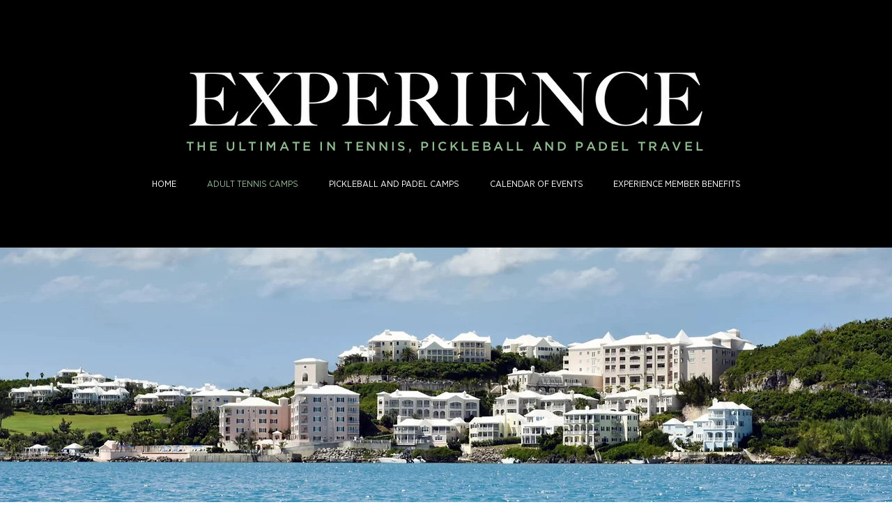

--- FILE ---
content_type: text/html; charset=UTF-8
request_url: https://www.experiencecdt.com/rosewoodbermuda
body_size: 171558
content:
<!DOCTYPE html>
<html lang="en">
<head>
  
  <!-- SEO Tags -->
  <title>Bermuda Tennis Vacations | Cliff Drysdale Tennis Travel | Cliff Drysdale Tennis Vacations</title>
  <meta name="description" content="Travel to Bermuda for the perfect adult tennis camp or family tennis vacation experience in paradise! Our Bermuda tennis vacations are customized for all ages and skill levels."/>
  <link rel="canonical" href="https://www.experiencecdt.com/rosewoodbermuda"/>
  <meta property="og:title" content="Bermuda Tennis Vacations | Cliff Drysdale Tennis Travel | Cliff Drysdale Tennis Vacations"/>
  <meta property="og:description" content="Travel to Bermuda for the perfect adult tennis camp or family tennis vacation experience in paradise! Our Bermuda tennis vacations are customized for all ages and skill levels."/>
  <meta property="og:url" content="https://www.experiencecdt.com/rosewoodbermuda"/>
  <meta property="og:site_name" content="experience"/>
  <meta property="og:type" content="website"/>
  <meta name="google-site-verification" content="pTFZPnp2_QkC8_AHQWkk-AoDE_vUNsu9QDo-A39Xg1k"/>
  <meta name="twitter:card" content="summary_large_image"/>
  <meta name="twitter:title" content="Bermuda Tennis Vacations | Cliff Drysdale Tennis Travel | Cliff Drysdale Tennis Vacations"/>
  <meta name="twitter:description" content="Travel to Bermuda for the perfect adult tennis camp or family tennis vacation experience in paradise! Our Bermuda tennis vacations are customized for all ages and skill levels."/>

  
  <meta charset='utf-8'>
  <meta name="viewport" content="width=device-width, initial-scale=1" id="wixDesktopViewport" />
  <meta http-equiv="X-UA-Compatible" content="IE=edge">
  <meta name="generator" content="Wix.com Website Builder"/>

  <link rel="icon" sizes="192x192" href="https://static.parastorage.com/client/pfavico.ico" type="image/x-icon"/>
  <link rel="shortcut icon" href="https://static.parastorage.com/client/pfavico.ico" type="image/x-icon"/>
  <link rel="apple-touch-icon" href="https://static.parastorage.com/client/pfavico.ico" type="image/x-icon"/>

  <!-- Safari Pinned Tab Icon -->
  <!-- <link rel="mask-icon" href="https://static.parastorage.com/client/pfavico.ico"> -->

  <!-- Original trials -->
  


  <!-- Segmenter Polyfill -->
  <script>
    if (!window.Intl || !window.Intl.Segmenter) {
      (function() {
        var script = document.createElement('script');
        script.src = 'https://static.parastorage.com/unpkg/@formatjs/intl-segmenter@11.7.10/polyfill.iife.js';
        document.head.appendChild(script);
      })();
    }
  </script>

  <!-- Legacy Polyfills -->
  <script nomodule="" src="https://static.parastorage.com/unpkg/core-js-bundle@3.2.1/minified.js"></script>
  <script nomodule="" src="https://static.parastorage.com/unpkg/focus-within-polyfill@5.0.9/dist/focus-within-polyfill.js"></script>

  <!-- Performance API Polyfills -->
  <script>
  (function () {
    var noop = function noop() {};
    if ("performance" in window === false) {
      window.performance = {};
    }
    window.performance.mark = performance.mark || noop;
    window.performance.measure = performance.measure || noop;
    if ("now" in window.performance === false) {
      var nowOffset = Date.now();
      if (performance.timing && performance.timing.navigationStart) {
        nowOffset = performance.timing.navigationStart;
      }
      window.performance.now = function now() {
        return Date.now() - nowOffset;
      };
    }
  })();
  </script>

  <!-- Globals Definitions -->
  <script>
    (function () {
      var now = Date.now()
      window.initialTimestamps = {
        initialTimestamp: now,
        initialRequestTimestamp: Math.round(performance.timeOrigin ? performance.timeOrigin : now - performance.now())
      }

      window.thunderboltTag = "QA_READY"
      window.thunderboltVersion = "1.16803.0"
    })();
  </script>

  <!-- Essential Viewer Model -->
  <script type="application/json" id="wix-essential-viewer-model">{"fleetConfig":{"fleetName":"thunderbolt-seo-isolated-renderer","type":"Rollout","code":1},"mode":{"qa":false,"enableTestApi":false,"debug":false,"ssrIndicator":false,"ssrOnly":false,"siteAssetsFallback":"enable","versionIndicator":false},"componentsLibrariesTopology":[{"artifactId":"editor-elements","namespace":"wixui","url":"https:\/\/static.parastorage.com\/services\/editor-elements\/1.14865.0"},{"artifactId":"editor-elements","namespace":"dsgnsys","url":"https:\/\/static.parastorage.com\/services\/editor-elements\/1.14865.0"}],"siteFeaturesConfigs":{"sessionManager":{"isRunningInDifferentSiteContext":false}},"language":{"userLanguage":"en"},"siteAssets":{"clientTopology":{"mediaRootUrl":"https:\/\/static.wixstatic.com","scriptsUrl":"static.parastorage.com","staticMediaUrl":"https:\/\/static.wixstatic.com\/media","moduleRepoUrl":"https:\/\/static.parastorage.com\/unpkg","fileRepoUrl":"https:\/\/static.parastorage.com\/services","viewerAppsUrl":"https:\/\/viewer-apps.parastorage.com","viewerAssetsUrl":"https:\/\/viewer-assets.parastorage.com","siteAssetsUrl":"https:\/\/siteassets.parastorage.com","pageJsonServerUrls":["https:\/\/pages.parastorage.com","https:\/\/staticorigin.wixstatic.com","https:\/\/www.experiencecdt.com","https:\/\/fallback.wix.com\/wix-html-editor-pages-webapp\/page"],"pathOfTBModulesInFileRepoForFallback":"wix-thunderbolt\/dist\/"}},"siteFeatures":["accessibility","appMonitoring","assetsLoader","businessLogger","captcha","clickHandlerRegistrar","clientSdk","codeEmbed","commonConfig","componentsLoader","componentsRegistry","consentPolicy","cyclicTabbing","domSelectors","environmentWixCodeSdk","environment","lightbox","locationWixCodeSdk","mpaNavigation","navigationManager","navigationPhases","ooi","pages","panorama","renderer","reporter","routerFetch","router","scrollRestoration","seoWixCodeSdk","seo","sessionManager","siteMembersWixCodeSdk","siteMembers","siteScrollBlocker","siteWixCodeSdk","speculationRules","ssrCache","stores","structureApi","thunderboltInitializer","tpaCommons","tpaWorkerFeature","translations","usedPlatformApis","warmupData","windowMessageRegistrar","windowWixCodeSdk","wixCustomElementComponent","wixEmbedsApi","componentsReact","platform"],"site":{"externalBaseUrl":"https:\/\/www.experiencecdt.com","isSEO":true},"media":{"staticMediaUrl":"https:\/\/static.wixstatic.com\/media","mediaRootUrl":"https:\/\/static.wixstatic.com\/","staticVideoUrl":"https:\/\/video.wixstatic.com\/"},"requestUrl":"https:\/\/www.experiencecdt.com\/rosewoodbermuda","rollout":{"siteAssetsVersionsRollout":false,"isDACRollout":0,"isTBRollout":true},"commonConfig":{"brand":"wix","host":"VIEWER","bsi":"","consentPolicy":{},"consentPolicyHeader":{},"siteRevision":"6380","renderingFlow":"NONE","language":"en","locale":"en-us"},"interactionSampleRatio":0.01,"dynamicModelUrl":"https:\/\/www.experiencecdt.com\/_api\/v2\/dynamicmodel","accessTokensUrl":"https:\/\/www.experiencecdt.com\/_api\/v1\/access-tokens","isExcludedFromSecurityExperiments":false,"experiments":{"specs.thunderbolt.hardenFetchAndXHR":true,"specs.thunderbolt.securityExperiments":true}}</script>
  <script>window.viewerModel = JSON.parse(document.getElementById('wix-essential-viewer-model').textContent)</script>

  <script>
    window.commonConfig = viewerModel.commonConfig
  </script>

  
  <!-- BEGIN handleAccessTokens bundle -->

  <script data-url="https://static.parastorage.com/services/wix-thunderbolt/dist/handleAccessTokens.inline.4f2f9a53.bundle.min.js">(()=>{"use strict";function e(e){let{context:o,property:r,value:n,enumerable:i=!0}=e,c=e.get,l=e.set;if(!r||void 0===n&&!c&&!l)return new Error("property and value are required");let a=o||globalThis,s=a?.[r],u={};if(void 0!==n)u.value=n;else{if(c){let e=t(c);e&&(u.get=e)}if(l){let e=t(l);e&&(u.set=e)}}let p={...u,enumerable:i||!1,configurable:!1};void 0!==n&&(p.writable=!1);try{Object.defineProperty(a,r,p)}catch(e){return e instanceof TypeError?s:e}return s}function t(e,t){return"function"==typeof e?e:!0===e?.async&&"function"==typeof e.func?t?async function(t){return e.func(t)}:async function(){return e.func()}:"function"==typeof e?.func?e.func:void 0}try{e({property:"strictDefine",value:e})}catch{}try{e({property:"defineStrictObject",value:r})}catch{}try{e({property:"defineStrictMethod",value:n})}catch{}var o=["toString","toLocaleString","valueOf","constructor","prototype"];function r(t){let{context:n,property:c,propertiesToExclude:l=[],skipPrototype:a=!1,hardenPrototypePropertiesToExclude:s=[]}=t;if(!c)return new Error("property is required");let u=(n||globalThis)[c],p={},f=i(n,c);u&&("object"==typeof u||"function"==typeof u)&&Reflect.ownKeys(u).forEach(t=>{if(!l.includes(t)&&!o.includes(t)){let o=i(u,t);if(o&&(o.writable||o.configurable)){let{value:r,get:n,set:i,enumerable:c=!1}=o,l={};void 0!==r?l.value=r:n?l.get=n:i&&(l.set=i);try{let o=e({context:u,property:t,...l,enumerable:c});p[t]=o}catch(e){if(!(e instanceof TypeError))throw e;try{p[t]=o.value||o.get||o.set}catch{}}}}});let d={originalObject:u,originalProperties:p};if(!a&&void 0!==u?.prototype){let e=r({context:u,property:"prototype",propertiesToExclude:s,skipPrototype:!0});e instanceof Error||(d.originalPrototype=e?.originalObject,d.originalPrototypeProperties=e?.originalProperties)}return e({context:n,property:c,value:u,enumerable:f?.enumerable}),d}function n(t,o){let r=(o||globalThis)[t],n=i(o||globalThis,t);return r&&n&&(n.writable||n.configurable)?(Object.freeze(r),e({context:globalThis,property:t,value:r})):r}function i(e,t){if(e&&t)try{return Reflect.getOwnPropertyDescriptor(e,t)}catch{return}}function c(e){if("string"!=typeof e)return e;try{return decodeURIComponent(e).toLowerCase().trim()}catch{return e.toLowerCase().trim()}}function l(e,t){let o="";if("string"==typeof e)o=e.split("=")[0]?.trim()||"";else{if(!e||"string"!=typeof e.name)return!1;o=e.name}return t.has(c(o)||"")}function a(e,t){let o;return o="string"==typeof e?e.split(";").map(e=>e.trim()).filter(e=>e.length>0):e||[],o.filter(e=>!l(e,t))}var s=null;function u(){return null===s&&(s=typeof Document>"u"?void 0:Object.getOwnPropertyDescriptor(Document.prototype,"cookie")),s}function p(t,o){if(!globalThis?.cookieStore)return;let r=globalThis.cookieStore.get.bind(globalThis.cookieStore),n=globalThis.cookieStore.getAll.bind(globalThis.cookieStore),i=globalThis.cookieStore.set.bind(globalThis.cookieStore),c=globalThis.cookieStore.delete.bind(globalThis.cookieStore);return e({context:globalThis.CookieStore.prototype,property:"get",value:async function(e){return l(("string"==typeof e?e:e.name)||"",t)?null:r.call(this,e)},enumerable:!0}),e({context:globalThis.CookieStore.prototype,property:"getAll",value:async function(){return a(await n.apply(this,Array.from(arguments)),t)},enumerable:!0}),e({context:globalThis.CookieStore.prototype,property:"set",value:async function(){let e=Array.from(arguments);if(!l(1===e.length?e[0].name:e[0],t))return i.apply(this,e);o&&console.warn(o)},enumerable:!0}),e({context:globalThis.CookieStore.prototype,property:"delete",value:async function(){let e=Array.from(arguments);if(!l(1===e.length?e[0].name:e[0],t))return c.apply(this,e)},enumerable:!0}),e({context:globalThis.cookieStore,property:"prototype",value:globalThis.CookieStore.prototype,enumerable:!1}),e({context:globalThis,property:"cookieStore",value:globalThis.cookieStore,enumerable:!0}),{get:r,getAll:n,set:i,delete:c}}var f=["TextEncoder","TextDecoder","XMLHttpRequestEventTarget","EventTarget","URL","JSON","Reflect","Object","Array","Map","Set","WeakMap","WeakSet","Promise","Symbol","Error"],d=["addEventListener","removeEventListener","dispatchEvent","encodeURI","encodeURIComponent","decodeURI","decodeURIComponent"];const y=(e,t)=>{try{const o=t?t.get.call(document):document.cookie;return o.split(";").map(e=>e.trim()).filter(t=>t?.startsWith(e))[0]?.split("=")[1]}catch(e){return""}},g=(e="",t="",o="/")=>`${e}=; ${t?`domain=${t};`:""} max-age=0; path=${o}; expires=Thu, 01 Jan 1970 00:00:01 GMT`;function m(){(function(){if("undefined"!=typeof window){const e=performance.getEntriesByType("navigation")[0];return"back_forward"===(e?.type||"")}return!1})()&&function(){const{counter:e}=function(){const e=b("getItem");if(e){const[t,o]=e.split("-"),r=o?parseInt(o,10):0;if(r>=3){const e=t?Number(t):0;if(Date.now()-e>6e4)return{counter:0}}return{counter:r}}return{counter:0}}();e<3?(!function(e=1){b("setItem",`${Date.now()}-${e}`)}(e+1),window.location.reload()):console.error("ATS: Max reload attempts reached")}()}function b(e,t){try{return sessionStorage[e]("reload",t||"")}catch(e){console.error("ATS: Error calling sessionStorage:",e)}}const h="client-session-bind",v="sec-fetch-unsupported",{experiments:w}=window.viewerModel,T=[h,"client-binding",v,"svSession","smSession","server-session-bind","wixSession2","wixSession3"].map(e=>e.toLowerCase()),{cookie:S}=function(t,o){let r=new Set(t);return e({context:document,property:"cookie",set:{func:e=>function(e,t,o,r){let n=u(),i=c(t.split(";")[0]||"")||"";[...o].every(e=>!i.startsWith(e.toLowerCase()))&&n?.set?n.set.call(e,t):r&&console.warn(r)}(document,e,r,o)},get:{func:()=>function(e,t){let o=u();if(!o?.get)throw new Error("Cookie descriptor or getter not available");return a(o.get.call(e),t).join("; ")}(document,r)},enumerable:!0}),{cookieStore:p(r,o),cookie:u()}}(T),k="tbReady",x="security_overrideGlobals",{experiments:E,siteFeaturesConfigs:C,accessTokensUrl:P}=window.viewerModel,R=P,M={},O=(()=>{const e=y(h,S);if(w["specs.thunderbolt.browserCacheReload"]){y(v,S)||e?b("removeItem"):m()}return(()=>{const e=g(h),t=g(h,location.hostname);S.set.call(document,e),S.set.call(document,t)})(),e})();O&&(M["client-binding"]=O);const D=fetch;addEventListener(k,function e(t){const{logger:o}=t.detail;try{window.tb.init({fetch:D,fetchHeaders:M})}catch(e){const t=new Error("TB003");o.meter(`${x}_${t.message}`,{paramsOverrides:{errorType:x,eventString:t.message}}),window?.viewerModel?.mode.debug&&console.error(e)}finally{removeEventListener(k,e)}}),E["specs.thunderbolt.hardenFetchAndXHR"]||(window.fetchDynamicModel=()=>C.sessionManager.isRunningInDifferentSiteContext?Promise.resolve({}):fetch(R,{credentials:"same-origin",headers:M}).then(function(e){if(!e.ok)throw new Error(`[${e.status}]${e.statusText}`);return e.json()}),window.dynamicModelPromise=window.fetchDynamicModel())})();
//# sourceMappingURL=https://static.parastorage.com/services/wix-thunderbolt/dist/handleAccessTokens.inline.4f2f9a53.bundle.min.js.map</script>

<!-- END handleAccessTokens bundle -->

<!-- BEGIN overrideGlobals bundle -->

<script data-url="https://static.parastorage.com/services/wix-thunderbolt/dist/overrideGlobals.inline.ec13bfcf.bundle.min.js">(()=>{"use strict";function e(e){let{context:r,property:o,value:n,enumerable:i=!0}=e,c=e.get,a=e.set;if(!o||void 0===n&&!c&&!a)return new Error("property and value are required");let l=r||globalThis,u=l?.[o],s={};if(void 0!==n)s.value=n;else{if(c){let e=t(c);e&&(s.get=e)}if(a){let e=t(a);e&&(s.set=e)}}let p={...s,enumerable:i||!1,configurable:!1};void 0!==n&&(p.writable=!1);try{Object.defineProperty(l,o,p)}catch(e){return e instanceof TypeError?u:e}return u}function t(e,t){return"function"==typeof e?e:!0===e?.async&&"function"==typeof e.func?t?async function(t){return e.func(t)}:async function(){return e.func()}:"function"==typeof e?.func?e.func:void 0}try{e({property:"strictDefine",value:e})}catch{}try{e({property:"defineStrictObject",value:o})}catch{}try{e({property:"defineStrictMethod",value:n})}catch{}var r=["toString","toLocaleString","valueOf","constructor","prototype"];function o(t){let{context:n,property:c,propertiesToExclude:a=[],skipPrototype:l=!1,hardenPrototypePropertiesToExclude:u=[]}=t;if(!c)return new Error("property is required");let s=(n||globalThis)[c],p={},f=i(n,c);s&&("object"==typeof s||"function"==typeof s)&&Reflect.ownKeys(s).forEach(t=>{if(!a.includes(t)&&!r.includes(t)){let r=i(s,t);if(r&&(r.writable||r.configurable)){let{value:o,get:n,set:i,enumerable:c=!1}=r,a={};void 0!==o?a.value=o:n?a.get=n:i&&(a.set=i);try{let r=e({context:s,property:t,...a,enumerable:c});p[t]=r}catch(e){if(!(e instanceof TypeError))throw e;try{p[t]=r.value||r.get||r.set}catch{}}}}});let d={originalObject:s,originalProperties:p};if(!l&&void 0!==s?.prototype){let e=o({context:s,property:"prototype",propertiesToExclude:u,skipPrototype:!0});e instanceof Error||(d.originalPrototype=e?.originalObject,d.originalPrototypeProperties=e?.originalProperties)}return e({context:n,property:c,value:s,enumerable:f?.enumerable}),d}function n(t,r){let o=(r||globalThis)[t],n=i(r||globalThis,t);return o&&n&&(n.writable||n.configurable)?(Object.freeze(o),e({context:globalThis,property:t,value:o})):o}function i(e,t){if(e&&t)try{return Reflect.getOwnPropertyDescriptor(e,t)}catch{return}}function c(e){if("string"!=typeof e)return e;try{return decodeURIComponent(e).toLowerCase().trim()}catch{return e.toLowerCase().trim()}}function a(e,t){return e instanceof Headers?e.forEach((r,o)=>{l(o,t)||e.delete(o)}):Object.keys(e).forEach(r=>{l(r,t)||delete e[r]}),e}function l(e,t){return!t.has(c(e)||"")}function u(e,t){let r=!0,o=function(e){let t,r;if(globalThis.Request&&e instanceof Request)t=e.url;else{if("function"!=typeof e?.toString)throw new Error("Unsupported type for url");t=e.toString()}try{return new URL(t).pathname}catch{return r=t.replace(/#.+/gi,"").split("?").shift(),r.startsWith("/")?r:`/${r}`}}(e),n=c(o);return n&&t.some(e=>n.includes(e))&&(r=!1),r}function s(t,r,o){let n=fetch,i=XMLHttpRequest,c=new Set(r);function s(){let e=new i,r=e.open,n=e.setRequestHeader;return e.open=function(){let n=Array.from(arguments),i=n[1];if(n.length<2||u(i,t))return r.apply(e,n);throw new Error(o||`Request not allowed for path ${i}`)},e.setRequestHeader=function(t,r){l(decodeURIComponent(t),c)&&n.call(e,t,r)},e}return e({property:"fetch",value:function(){let e=function(e,t){return globalThis.Request&&e[0]instanceof Request&&e[0]?.headers?a(e[0].headers,t):e[1]?.headers&&a(e[1].headers,t),e}(arguments,c);return u(arguments[0],t)?n.apply(globalThis,Array.from(e)):new Promise((e,t)=>{t(new Error(o||`Request not allowed for path ${arguments[0]}`))})},enumerable:!0}),e({property:"XMLHttpRequest",value:s,enumerable:!0}),Object.keys(i).forEach(e=>{s[e]=i[e]}),{fetch:n,XMLHttpRequest:i}}var p=["TextEncoder","TextDecoder","XMLHttpRequestEventTarget","EventTarget","URL","JSON","Reflect","Object","Array","Map","Set","WeakMap","WeakSet","Promise","Symbol","Error"],f=["addEventListener","removeEventListener","dispatchEvent","encodeURI","encodeURIComponent","decodeURI","decodeURIComponent"];const d=function(){let t=globalThis.open,r=document.open;function o(e,r,o){let n="string"!=typeof e,i=t.call(window,e,r,o);return n||e&&function(e){return e.startsWith("//")&&/(?:[a-z0-9](?:[a-z0-9-]{0,61}[a-z0-9])?\.)+[a-z0-9][a-z0-9-]{0,61}[a-z0-9]/g.test(`${location.protocol}:${e}`)&&(e=`${location.protocol}${e}`),!e.startsWith("http")||new URL(e).hostname===location.hostname}(e)?{}:i}return e({property:"open",value:o,context:globalThis,enumerable:!0}),e({property:"open",value:function(e,t,n){return e?o(e,t,n):r.call(document,e||"",t||"",n||"")},context:document,enumerable:!0}),{open:t,documentOpen:r}},y=function(){let t=document.createElement,r=Element.prototype.setAttribute,o=Element.prototype.setAttributeNS;return e({property:"createElement",context:document,value:function(n,i){let a=t.call(document,n,i);if("iframe"===c(n)){e({property:"srcdoc",context:a,get:()=>"",set:()=>{console.warn("`srcdoc` is not allowed in iframe elements.")}});let t=function(e,t){"srcdoc"!==e.toLowerCase()?r.call(a,e,t):console.warn("`srcdoc` attribute is not allowed to be set.")},n=function(e,t,r){"srcdoc"!==t.toLowerCase()?o.call(a,e,t,r):console.warn("`srcdoc` attribute is not allowed to be set.")};a.setAttribute=t,a.setAttributeNS=n}return a},enumerable:!0}),{createElement:t,setAttribute:r,setAttributeNS:o}},m=["client-binding"],b=["/_api/v1/access-tokens","/_api/v2/dynamicmodel","/_api/one-app-session-web/v3/businesses"],h=function(){let t=setTimeout,r=setInterval;return o("setTimeout",0,globalThis),o("setInterval",0,globalThis),{setTimeout:t,setInterval:r};function o(t,r,o){let n=o||globalThis,i=n[t];if(!i||"function"!=typeof i)throw new Error(`Function ${t} not found or is not a function`);e({property:t,value:function(){let e=Array.from(arguments);if("string"!=typeof e[r])return i.apply(n,e);console.warn(`Calling ${t} with a String Argument at index ${r} is not allowed`)},context:o,enumerable:!0})}},v=function(){if(navigator&&"serviceWorker"in navigator){let t=navigator.serviceWorker.register;return e({context:navigator.serviceWorker,property:"register",value:function(){console.log("Service worker registration is not allowed")},enumerable:!0}),{register:t}}return{}};performance.mark("overrideGlobals started");const{isExcludedFromSecurityExperiments:g,experiments:w}=window.viewerModel,E=!g&&w["specs.thunderbolt.securityExperiments"];try{d(),E&&y(),w["specs.thunderbolt.hardenFetchAndXHR"]&&E&&s(b,m),v(),(e=>{let t=[],r=[];r=r.concat(["TextEncoder","TextDecoder"]),e&&(r=r.concat(["XMLHttpRequestEventTarget","EventTarget"])),r=r.concat(["URL","JSON"]),e&&(t=t.concat(["addEventListener","removeEventListener"])),t=t.concat(["encodeURI","encodeURIComponent","decodeURI","decodeURIComponent"]),r=r.concat(["String","Number"]),e&&r.push("Object"),r=r.concat(["Reflect"]),t.forEach(e=>{n(e),["addEventListener","removeEventListener"].includes(e)&&n(e,document)}),r.forEach(e=>{o({property:e})})})(E),E&&h()}catch(e){window?.viewerModel?.mode.debug&&console.error(e);const t=new Error("TB006");window.fedops?.reportError(t,"security_overrideGlobals"),window.Sentry?window.Sentry.captureException(t):globalThis.defineStrictProperty("sentryBuffer",[t],window,!1)}performance.mark("overrideGlobals ended")})();
//# sourceMappingURL=https://static.parastorage.com/services/wix-thunderbolt/dist/overrideGlobals.inline.ec13bfcf.bundle.min.js.map</script>

<!-- END overrideGlobals bundle -->


  
  <script>
    window.commonConfig = viewerModel.commonConfig

	
    window.clientSdk = new Proxy({}, {get: (target, prop) => (...args) => window.externalsRegistry.clientSdk.loaded.then(() => window.__clientSdk__[prop](...args))})
    
  </script>

  <!-- Initial CSS -->
  <style data-url="https://static.parastorage.com/services/wix-thunderbolt/dist/main.347af09f.min.css">@keyframes slide-horizontal-new{0%{transform:translateX(100%)}}@keyframes slide-horizontal-old{80%{opacity:1}to{opacity:0;transform:translateX(-100%)}}@keyframes slide-vertical-new{0%{transform:translateY(-100%)}}@keyframes slide-vertical-old{80%{opacity:1}to{opacity:0;transform:translateY(100%)}}@keyframes out-in-new{0%{opacity:0}}@keyframes out-in-old{to{opacity:0}}:root:active-view-transition{view-transition-name:none}::view-transition{pointer-events:none}:root:active-view-transition::view-transition-new(page-group),:root:active-view-transition::view-transition-old(page-group){animation-duration:.6s;cursor:wait;pointer-events:all}:root:active-view-transition-type(SlideHorizontal)::view-transition-old(page-group){animation:slide-horizontal-old .6s cubic-bezier(.83,0,.17,1) forwards;mix-blend-mode:normal}:root:active-view-transition-type(SlideHorizontal)::view-transition-new(page-group){animation:slide-horizontal-new .6s cubic-bezier(.83,0,.17,1) backwards;mix-blend-mode:normal}:root:active-view-transition-type(SlideVertical)::view-transition-old(page-group){animation:slide-vertical-old .6s cubic-bezier(.83,0,.17,1) forwards;mix-blend-mode:normal}:root:active-view-transition-type(SlideVertical)::view-transition-new(page-group){animation:slide-vertical-new .6s cubic-bezier(.83,0,.17,1) backwards;mix-blend-mode:normal}:root:active-view-transition-type(OutIn)::view-transition-old(page-group){animation:out-in-old .35s cubic-bezier(.22,1,.36,1) forwards}:root:active-view-transition-type(OutIn)::view-transition-new(page-group){animation:out-in-new .35s cubic-bezier(.64,0,.78,0) .35s backwards}@media(prefers-reduced-motion:reduce){::view-transition-group(*),::view-transition-new(*),::view-transition-old(*){animation:none!important}}body,html{background:transparent;border:0;margin:0;outline:0;padding:0;vertical-align:baseline}body{--scrollbar-width:0px;font-family:Arial,Helvetica,sans-serif;font-size:10px}body,html{height:100%}body{overflow-x:auto;overflow-y:scroll}body:not(.responsive) #site-root{min-width:var(--site-width);width:100%}body:not([data-js-loaded]) [data-hide-prejs]{visibility:hidden}interact-element{display:contents}#SITE_CONTAINER{position:relative}:root{--one-unit:1vw;--section-max-width:9999px;--spx-stopper-max:9999px;--spx-stopper-min:0px;--browser-zoom:1}@supports(-webkit-appearance:none) and (stroke-color:transparent){:root{--safari-sticky-fix:opacity;--experimental-safari-sticky-fix:translateZ(0)}}@supports(container-type:inline-size){:root{--one-unit:1cqw}}[id^=oldHoverBox-]{mix-blend-mode:plus-lighter;transition:opacity .5s ease,visibility .5s ease}[data-mesh-id$=inlineContent-gridContainer]:has(>[id^=oldHoverBox-]){isolation:isolate}</style>
<style data-url="https://static.parastorage.com/services/wix-thunderbolt/dist/main.renderer.25146d00.min.css">a,abbr,acronym,address,applet,b,big,blockquote,button,caption,center,cite,code,dd,del,dfn,div,dl,dt,em,fieldset,font,footer,form,h1,h2,h3,h4,h5,h6,header,i,iframe,img,ins,kbd,label,legend,li,nav,object,ol,p,pre,q,s,samp,section,small,span,strike,strong,sub,sup,table,tbody,td,tfoot,th,thead,title,tr,tt,u,ul,var{background:transparent;border:0;margin:0;outline:0;padding:0;vertical-align:baseline}input,select,textarea{box-sizing:border-box;font-family:Helvetica,Arial,sans-serif}ol,ul{list-style:none}blockquote,q{quotes:none}ins{text-decoration:none}del{text-decoration:line-through}table{border-collapse:collapse;border-spacing:0}a{cursor:pointer;text-decoration:none}.testStyles{overflow-y:hidden}.reset-button{-webkit-appearance:none;background:none;border:0;color:inherit;font:inherit;line-height:normal;outline:0;overflow:visible;padding:0;-webkit-user-select:none;-moz-user-select:none;-ms-user-select:none}:focus{outline:none}body.device-mobile-optimized:not(.disable-site-overflow){overflow-x:hidden;overflow-y:scroll}body.device-mobile-optimized:not(.responsive) #SITE_CONTAINER{margin-left:auto;margin-right:auto;overflow-x:visible;position:relative;width:320px}body.device-mobile-optimized:not(.responsive):not(.blockSiteScrolling) #SITE_CONTAINER{margin-top:0}body.device-mobile-optimized>*{max-width:100%!important}body.device-mobile-optimized #site-root{overflow-x:hidden;overflow-y:hidden}@supports(overflow:clip){body.device-mobile-optimized #site-root{overflow-x:clip;overflow-y:clip}}body.device-mobile-non-optimized #SITE_CONTAINER #site-root{overflow-x:clip;overflow-y:clip}body.device-mobile-non-optimized.fullScreenMode{background-color:#5f6360}body.device-mobile-non-optimized.fullScreenMode #MOBILE_ACTIONS_MENU,body.device-mobile-non-optimized.fullScreenMode #SITE_BACKGROUND,body.device-mobile-non-optimized.fullScreenMode #site-root,body.fullScreenMode #WIX_ADS{visibility:hidden}body.fullScreenMode{overflow-x:hidden!important;overflow-y:hidden!important}body.fullScreenMode.device-mobile-optimized #TINY_MENU{opacity:0;pointer-events:none}body.fullScreenMode-scrollable.device-mobile-optimized{overflow-x:hidden!important;overflow-y:auto!important}body.fullScreenMode-scrollable.device-mobile-optimized #masterPage,body.fullScreenMode-scrollable.device-mobile-optimized #site-root{overflow-x:hidden!important;overflow-y:hidden!important}body.fullScreenMode-scrollable.device-mobile-optimized #SITE_BACKGROUND,body.fullScreenMode-scrollable.device-mobile-optimized #masterPage{height:auto!important}body.fullScreenMode-scrollable.device-mobile-optimized #masterPage.mesh-layout{height:0!important}body.blockSiteScrolling,body.siteScrollingBlocked{position:fixed;width:100%}body.siteScrollingBlockedIOSFix{overflow:hidden!important}body.blockSiteScrolling #SITE_CONTAINER{margin-top:calc(var(--blocked-site-scroll-margin-top)*-1)}#site-root{margin:0 auto;min-height:100%;position:relative;top:var(--wix-ads-height)}#site-root img:not([src]){visibility:hidden}#site-root svg img:not([src]){visibility:visible}.auto-generated-link{color:inherit}#SCROLL_TO_BOTTOM,#SCROLL_TO_TOP{height:0}.has-click-trigger{cursor:pointer}.fullScreenOverlay{bottom:0;display:flex;justify-content:center;left:0;overflow-y:hidden;position:fixed;right:0;top:-60px;z-index:1005}.fullScreenOverlay>.fullScreenOverlayContent{bottom:0;left:0;margin:0 auto;overflow:hidden;position:absolute;right:0;top:60px;transform:translateZ(0)}[data-mesh-id$=centeredContent],[data-mesh-id$=form],[data-mesh-id$=inlineContent]{pointer-events:none;position:relative}[data-mesh-id$=-gridWrapper],[data-mesh-id$=-rotated-wrapper]{pointer-events:none}[data-mesh-id$=-gridContainer]>*,[data-mesh-id$=-rotated-wrapper]>*,[data-mesh-id$=inlineContent]>:not([data-mesh-id$=-gridContainer]){pointer-events:auto}.device-mobile-optimized #masterPage.mesh-layout #SOSP_CONTAINER_CUSTOM_ID{grid-area:2/1/3/2;-ms-grid-row:2;position:relative}#masterPage.mesh-layout{-ms-grid-rows:max-content max-content min-content max-content;-ms-grid-columns:100%;align-items:start;display:-ms-grid;display:grid;grid-template-columns:100%;grid-template-rows:max-content max-content min-content max-content;justify-content:stretch}#masterPage.mesh-layout #PAGES_CONTAINER,#masterPage.mesh-layout #SITE_FOOTER-placeholder,#masterPage.mesh-layout #SITE_FOOTER_WRAPPER,#masterPage.mesh-layout #SITE_HEADER-placeholder,#masterPage.mesh-layout #SITE_HEADER_WRAPPER,#masterPage.mesh-layout #SOSP_CONTAINER_CUSTOM_ID[data-state~=mobileView],#masterPage.mesh-layout #soapAfterPagesContainer,#masterPage.mesh-layout #soapBeforePagesContainer{-ms-grid-row-align:start;-ms-grid-column-align:start;-ms-grid-column:1}#masterPage.mesh-layout #SITE_HEADER-placeholder,#masterPage.mesh-layout #SITE_HEADER_WRAPPER{grid-area:1/1/2/2;-ms-grid-row:1}#masterPage.mesh-layout #PAGES_CONTAINER,#masterPage.mesh-layout #soapAfterPagesContainer,#masterPage.mesh-layout #soapBeforePagesContainer{grid-area:3/1/4/2;-ms-grid-row:3}#masterPage.mesh-layout #soapAfterPagesContainer,#masterPage.mesh-layout #soapBeforePagesContainer{width:100%}#masterPage.mesh-layout #PAGES_CONTAINER{align-self:stretch}#masterPage.mesh-layout main#PAGES_CONTAINER{display:block}#masterPage.mesh-layout #SITE_FOOTER-placeholder,#masterPage.mesh-layout #SITE_FOOTER_WRAPPER{grid-area:4/1/5/2;-ms-grid-row:4}#masterPage.mesh-layout #SITE_PAGES,#masterPage.mesh-layout [data-mesh-id=PAGES_CONTAINERcenteredContent],#masterPage.mesh-layout [data-mesh-id=PAGES_CONTAINERinlineContent]{height:100%}#masterPage.mesh-layout.desktop>*{width:100%}#masterPage.mesh-layout #PAGES_CONTAINER,#masterPage.mesh-layout #SITE_FOOTER,#masterPage.mesh-layout #SITE_FOOTER_WRAPPER,#masterPage.mesh-layout #SITE_HEADER,#masterPage.mesh-layout #SITE_HEADER_WRAPPER,#masterPage.mesh-layout #SITE_PAGES,#masterPage.mesh-layout #masterPageinlineContent{position:relative}#masterPage.mesh-layout #SITE_HEADER{grid-area:1/1/2/2}#masterPage.mesh-layout #SITE_FOOTER{grid-area:4/1/5/2}#masterPage.mesh-layout.overflow-x-clip #SITE_FOOTER,#masterPage.mesh-layout.overflow-x-clip #SITE_HEADER{overflow-x:clip}[data-z-counter]{z-index:0}[data-z-counter="0"]{z-index:auto}.wixSiteProperties{-webkit-font-smoothing:antialiased;-moz-osx-font-smoothing:grayscale}:root{--wst-button-color-fill-primary:rgb(var(--color_48));--wst-button-color-border-primary:rgb(var(--color_49));--wst-button-color-text-primary:rgb(var(--color_50));--wst-button-color-fill-primary-hover:rgb(var(--color_51));--wst-button-color-border-primary-hover:rgb(var(--color_52));--wst-button-color-text-primary-hover:rgb(var(--color_53));--wst-button-color-fill-primary-disabled:rgb(var(--color_54));--wst-button-color-border-primary-disabled:rgb(var(--color_55));--wst-button-color-text-primary-disabled:rgb(var(--color_56));--wst-button-color-fill-secondary:rgb(var(--color_57));--wst-button-color-border-secondary:rgb(var(--color_58));--wst-button-color-text-secondary:rgb(var(--color_59));--wst-button-color-fill-secondary-hover:rgb(var(--color_60));--wst-button-color-border-secondary-hover:rgb(var(--color_61));--wst-button-color-text-secondary-hover:rgb(var(--color_62));--wst-button-color-fill-secondary-disabled:rgb(var(--color_63));--wst-button-color-border-secondary-disabled:rgb(var(--color_64));--wst-button-color-text-secondary-disabled:rgb(var(--color_65));--wst-color-fill-base-1:rgb(var(--color_36));--wst-color-fill-base-2:rgb(var(--color_37));--wst-color-fill-base-shade-1:rgb(var(--color_38));--wst-color-fill-base-shade-2:rgb(var(--color_39));--wst-color-fill-base-shade-3:rgb(var(--color_40));--wst-color-fill-accent-1:rgb(var(--color_41));--wst-color-fill-accent-2:rgb(var(--color_42));--wst-color-fill-accent-3:rgb(var(--color_43));--wst-color-fill-accent-4:rgb(var(--color_44));--wst-color-fill-background-primary:rgb(var(--color_11));--wst-color-fill-background-secondary:rgb(var(--color_12));--wst-color-text-primary:rgb(var(--color_15));--wst-color-text-secondary:rgb(var(--color_14));--wst-color-action:rgb(var(--color_18));--wst-color-disabled:rgb(var(--color_39));--wst-color-title:rgb(var(--color_45));--wst-color-subtitle:rgb(var(--color_46));--wst-color-line:rgb(var(--color_47));--wst-font-style-h2:var(--font_2);--wst-font-style-h3:var(--font_3);--wst-font-style-h4:var(--font_4);--wst-font-style-h5:var(--font_5);--wst-font-style-h6:var(--font_6);--wst-font-style-body-large:var(--font_7);--wst-font-style-body-medium:var(--font_8);--wst-font-style-body-small:var(--font_9);--wst-font-style-body-x-small:var(--font_10);--wst-color-custom-1:rgb(var(--color_13));--wst-color-custom-2:rgb(var(--color_16));--wst-color-custom-3:rgb(var(--color_17));--wst-color-custom-4:rgb(var(--color_19));--wst-color-custom-5:rgb(var(--color_20));--wst-color-custom-6:rgb(var(--color_21));--wst-color-custom-7:rgb(var(--color_22));--wst-color-custom-8:rgb(var(--color_23));--wst-color-custom-9:rgb(var(--color_24));--wst-color-custom-10:rgb(var(--color_25));--wst-color-custom-11:rgb(var(--color_26));--wst-color-custom-12:rgb(var(--color_27));--wst-color-custom-13:rgb(var(--color_28));--wst-color-custom-14:rgb(var(--color_29));--wst-color-custom-15:rgb(var(--color_30));--wst-color-custom-16:rgb(var(--color_31));--wst-color-custom-17:rgb(var(--color_32));--wst-color-custom-18:rgb(var(--color_33));--wst-color-custom-19:rgb(var(--color_34));--wst-color-custom-20:rgb(var(--color_35))}.wix-presets-wrapper{display:contents}</style>

  <meta name="format-detection" content="telephone=no">
  <meta name="skype_toolbar" content="skype_toolbar_parser_compatible">
  
  

  

  
      <!--pageHtmlEmbeds.head start-->
      <script type="wix/htmlEmbeds" id="pageHtmlEmbeds.head start"></script>
    
      <script>
function registerListener() {
  window.wixDevelopersAnalytics.register(
    'cf06bdf3-5bab-4f20-b165-97fb723dac6a',
    (eventName, eventParams, options) => {
      const a = 1
      const XSRFToken = getXSRFTokenFromCookie()
      fetch(
        `${window.location.origin}/_serverless/analytics-reporter/facebook/event`,
        {
          method: 'POST',
          headers: {
            'Content-Type': 'application/json',
            'X-XSRF-TOKEN': XSRFToken,
          },
          body: JSON.stringify({ eventName, data: eventParams }),
        },
      );
    },
  );
  function getXSRFTokenFromCookie() {
    var match = document.cookie.match(new RegExp("XSRF-TOKEN=(.+?);"));
    return match ? match[1] : "";
  }
}
window.wixDevelopersAnalytics
  ? registerListener()
  : window.addEventListener('wixDevelopersAnalyticsReady', registerListener);
</script>

    
      <script type="wix/htmlEmbeds" id="pageHtmlEmbeds.head end"></script>
      <!--pageHtmlEmbeds.head end-->
  

  <!-- head performance data start -->
  
  <!-- head performance data end -->
  

    


    
<style data-href="https://static.parastorage.com/services/editor-elements-library/dist/thunderbolt/rb_wixui.thunderbolt[VerticalMenu_VerticalMenuTextSkin].83720b9e.min.css">.VUs9VM{margin:0 10px;opacity:.6}.m48Yht{height:auto!important}.fIxawB{direction:var(--direction)}.Ur5Vmd{direction:var(--item-direction);justify-content:var(--menu-item-align,var(--text-align,flex-start))}.A47Z2B{direction:var(--sub-menu-item-direction);justify-content:var(--sub-menu-item-align,var(--text-align,flex-start))}.IOfTmr .Z7cwZn{height:100%;position:relative;width:100%}.IOfTmr .E_2Q_U{min-width:100%;position:absolute;visibility:hidden;z-index:999}.IOfTmr .E_2Q_U.uf9Zs0{left:calc(100% + var(--SKINS_submenuMargin, 8px) - var(--brw, 1px))}.IOfTmr .E_2Q_U.pYmDZK{right:calc(100% + var(--SKINS_submenuMargin, 8px) - var(--brw, 1px))}.IOfTmr .E_2Q_U.OSGBAh{bottom:0}.IOfTmr .E_2Q_U.F8Lkq5{top:0}.IOfTmr .E_2Q_U:before{content:" ";height:100%;left:var(--sub-menu-open-direction-left,0);margin-left:calc(-1*var(--SKINS_submenuMargin, 8px));margin-right:calc(-1*var(--SKINS_submenuMargin, 8px));position:absolute;right:var(--sub-menu-open-direction-right,auto);top:0;width:var(--SKINS_submenuMargin,8px)}.IOfTmr .YGlZMx{background-color:rgba(var(--bg,var(--color_11,color_11)),var(--alpha-bg,1));border:solid var(--brw,1px) rgba(var(--brd,var(--color_15,color_15)),var(--alpha-brd,1));border-radius:var(--rd,0);box-shadow:var(--shd,0 1px 4px rgba(0,0,0,.6));box-sizing:border-box;height:calc(var(--item-height, 50px) - var(--separator-height-adjusted, 0px));transition:var(--itemBGColorTrans,background-color .4s ease 0s)}.IOfTmr .YGlZMx.amuh9Z>.DzUZFw>.a50_l6{cursor:default}.IOfTmr .YGlZMx.lBccMF{background-color:rgba(var(--bgs,var(--color_15,color_15)),var(--alpha-bgs,1))}.IOfTmr .YGlZMx.lBccMF>.DzUZFw>.a50_l6{color:rgb(var(--txts,var(--color_13,color_13)))}.IOfTmr .YGlZMx.F95vTA>.E_2Q_U{visibility:visible}.IOfTmr .YGlZMx.F95vTA:not(.amuh9Z){background-color:rgba(var(--bgh,var(--color_15,color_15)),var(--alpha-bgh,1))}.IOfTmr .YGlZMx.F95vTA:not(.amuh9Z)>.DzUZFw>.a50_l6{color:rgb(var(--txth,var(--color_13,color_13)))}.IOfTmr .E_2Q_U .YGlZMx{background-color:rgba(var(--SKINS_bgSubmenu,var(--color_11,color_11)),var(--alpha-SKINS_bgSubmenu,1));border-radius:var(--SKINS_submenuBR,0)}.IOfTmr .a50_l6{align-items:center;box-sizing:border-box;color:rgb(var(--txt,var(--color_15,color_15)));cursor:pointer;display:flex;font:var(--fnt,var(--font_1));height:100%;padding-left:var(--textSpacing,10px);padding-right:var(--textSpacing,10px);position:relative;white-space:nowrap}.IOfTmr .a50_l6,.IOfTmr .a50_l6:after{background-color:transparent;width:100%}.IOfTmr .a50_l6:after{content:" ";height:var(--separator-height-adjusted,0);left:0;position:absolute;top:100%}.IOfTmr .Z7cwZn .YGlZMx .a50_l6{line-height:calc(var(--item-height, 50px) - var(--separator-height-adjusted, 0px))}.IOfTmr .E_2Q_U .a50_l6{font:var(--SKINS_fntSubmenu,var(--font_1))}.IOfTmr .MfQCD7{height:var(--separator-height-adjusted,0);min-height:0;width:100%}.GnyZJd{margin:0 10px;opacity:.6}.YaHjZs{height:auto!important}.jb6PvT .URb070{height:100%;position:relative;width:100%}.jb6PvT .p2XJ7g{background-color:rgba(var(--SKINS_bgSubmenu,var(--color_11,color_11)),var(--alpha-SKINS_bgSubmenu,1));box-shadow:var(--shd,0 1px 4px rgba(0,0,0,.6));min-width:100%;position:absolute;visibility:hidden;z-index:999}.jb6PvT .p2XJ7g.tJTVTj{left:calc(100% + var(--SKINS_submenuMargin, 8px))}.jb6PvT .p2XJ7g.MkkiDc{right:calc(100% + var(--SKINS_submenuMargin, 8px))}.jb6PvT .p2XJ7g.Hd6X5Y{bottom:0}.jb6PvT .p2XJ7g.prs6WW{top:0}.jb6PvT .p2XJ7g:before{content:" ";height:100%;left:var(--sub-menu-open-direction-left,0);margin-left:calc(-1*var(--SKINS_submenuMargin, 8px));margin-right:calc(-1*var(--SKINS_submenuMargin, 8px));position:absolute;right:var(--sub-menu-open-direction-right,auto);top:0;width:var(--SKINS_submenuMargin,8px)}.jb6PvT .IxULAm{height:var(--item-height,50px);transition:var(--itemBGColorTrans,background-color .4s ease 0s)}.jb6PvT .IxULAm.jvI0Ma>.SC2Ukt>.IkoBbi{cursor:default}.jb6PvT .IxULAm.B9LC4A>.SC2Ukt>.IkoBbi{color:rgb(var(--txts,var(--color_13,color_13)))}.jb6PvT .IxULAm.PyDAe0>.p2XJ7g{visibility:visible}.jb6PvT .IxULAm.PyDAe0:not(.jvI0Ma)>.SC2Ukt>.IkoBbi{color:rgb(var(--txth,var(--color_13,color_13)))}.jb6PvT .IkoBbi{align-items:center;box-sizing:border-box;color:rgb(var(--txt,var(--color_15,color_15)));cursor:pointer;display:flex;font:var(--fnt,var(--font_1));height:100%;line-height:var(--item-height,50px);padding-left:var(--textSpacing,10px);padding-right:var(--textSpacing,10px);position:relative;white-space:nowrap;width:100%}.jb6PvT .p2XJ7g .IkoBbi{font:var(--SKINS_fntSubmenu,var(--font_1))}</style>
<style data-href="https://static.parastorage.com/services/editor-elements-library/dist/thunderbolt/rb_wixui.thunderbolt_bootstrap.a1b00b19.min.css">.cwL6XW{cursor:pointer}.sNF2R0{opacity:0}.hLoBV3{transition:opacity var(--transition-duration) cubic-bezier(.37,0,.63,1)}.Rdf41z,.hLoBV3{opacity:1}.ftlZWo{transition:opacity var(--transition-duration) cubic-bezier(.37,0,.63,1)}.ATGlOr,.ftlZWo{opacity:0}.KQSXD0{transition:opacity var(--transition-duration) cubic-bezier(.64,0,.78,0)}.KQSXD0,.pagQKE{opacity:1}._6zG5H{opacity:0;transition:opacity var(--transition-duration) cubic-bezier(.22,1,.36,1)}.BB49uC{transform:translateX(100%)}.j9xE1V{transition:transform var(--transition-duration) cubic-bezier(.87,0,.13,1)}.ICs7Rs,.j9xE1V{transform:translateX(0)}.DxijZJ{transition:transform var(--transition-duration) cubic-bezier(.87,0,.13,1)}.B5kjYq,.DxijZJ{transform:translateX(-100%)}.cJijIV{transition:transform var(--transition-duration) cubic-bezier(.87,0,.13,1)}.cJijIV,.hOxaWM{transform:translateX(0)}.T9p3fN{transform:translateX(100%);transition:transform var(--transition-duration) cubic-bezier(.87,0,.13,1)}.qDxYJm{transform:translateY(100%)}.aA9V0P{transition:transform var(--transition-duration) cubic-bezier(.87,0,.13,1)}.YPXPAS,.aA9V0P{transform:translateY(0)}.Xf2zsA{transition:transform var(--transition-duration) cubic-bezier(.87,0,.13,1)}.Xf2zsA,.y7Kt7s{transform:translateY(-100%)}.EeUgMu{transition:transform var(--transition-duration) cubic-bezier(.87,0,.13,1)}.EeUgMu,.fdHrtm{transform:translateY(0)}.WIFaG4{transform:translateY(100%);transition:transform var(--transition-duration) cubic-bezier(.87,0,.13,1)}body:not(.responsive) .JsJXaX{overflow-x:clip}:root:active-view-transition .JsJXaX{view-transition-name:page-group}.AnQkDU{display:grid;grid-template-columns:1fr;grid-template-rows:1fr;height:100%}.AnQkDU>div{align-self:stretch!important;grid-area:1/1/2/2;justify-self:stretch!important}.StylableButton2545352419__root{-archetype:box;border:none;box-sizing:border-box;cursor:pointer;display:block;height:100%;min-height:10px;min-width:10px;padding:0;touch-action:manipulation;width:100%}.StylableButton2545352419__root[disabled]{pointer-events:none}.StylableButton2545352419__root:not(:hover):not([disabled]).StylableButton2545352419--hasBackgroundColor{background-color:var(--corvid-background-color)!important}.StylableButton2545352419__root:hover:not([disabled]).StylableButton2545352419--hasHoverBackgroundColor{background-color:var(--corvid-hover-background-color)!important}.StylableButton2545352419__root:not(:hover)[disabled].StylableButton2545352419--hasDisabledBackgroundColor{background-color:var(--corvid-disabled-background-color)!important}.StylableButton2545352419__root:not(:hover):not([disabled]).StylableButton2545352419--hasBorderColor{border-color:var(--corvid-border-color)!important}.StylableButton2545352419__root:hover:not([disabled]).StylableButton2545352419--hasHoverBorderColor{border-color:var(--corvid-hover-border-color)!important}.StylableButton2545352419__root:not(:hover)[disabled].StylableButton2545352419--hasDisabledBorderColor{border-color:var(--corvid-disabled-border-color)!important}.StylableButton2545352419__root.StylableButton2545352419--hasBorderRadius{border-radius:var(--corvid-border-radius)!important}.StylableButton2545352419__root.StylableButton2545352419--hasBorderWidth{border-width:var(--corvid-border-width)!important}.StylableButton2545352419__root:not(:hover):not([disabled]).StylableButton2545352419--hasColor,.StylableButton2545352419__root:not(:hover):not([disabled]).StylableButton2545352419--hasColor .StylableButton2545352419__label{color:var(--corvid-color)!important}.StylableButton2545352419__root:hover:not([disabled]).StylableButton2545352419--hasHoverColor,.StylableButton2545352419__root:hover:not([disabled]).StylableButton2545352419--hasHoverColor .StylableButton2545352419__label{color:var(--corvid-hover-color)!important}.StylableButton2545352419__root:not(:hover)[disabled].StylableButton2545352419--hasDisabledColor,.StylableButton2545352419__root:not(:hover)[disabled].StylableButton2545352419--hasDisabledColor .StylableButton2545352419__label{color:var(--corvid-disabled-color)!important}.StylableButton2545352419__link{-archetype:box;box-sizing:border-box;color:#000;text-decoration:none}.StylableButton2545352419__container{align-items:center;display:flex;flex-basis:auto;flex-direction:row;flex-grow:1;height:100%;justify-content:center;overflow:hidden;transition:all .2s ease,visibility 0s;width:100%}.StylableButton2545352419__label{-archetype:text;-controller-part-type:LayoutChildDisplayDropdown,LayoutFlexChildSpacing(first);max-width:100%;min-width:1.8em;overflow:hidden;text-align:center;text-overflow:ellipsis;transition:inherit;white-space:nowrap}.StylableButton2545352419__root.StylableButton2545352419--isMaxContent .StylableButton2545352419__label{text-overflow:unset}.StylableButton2545352419__root.StylableButton2545352419--isWrapText .StylableButton2545352419__label{min-width:10px;overflow-wrap:break-word;white-space:break-spaces;word-break:break-word}.StylableButton2545352419__icon{-archetype:icon;-controller-part-type:LayoutChildDisplayDropdown,LayoutFlexChildSpacing(last);flex-shrink:0;height:50px;min-width:1px;transition:inherit}.StylableButton2545352419__icon.StylableButton2545352419--override{display:block!important}.StylableButton2545352419__icon svg,.StylableButton2545352419__icon>span{display:flex;height:inherit;width:inherit}.StylableButton2545352419__root:not(:hover):not([disalbed]).StylableButton2545352419--hasIconColor .StylableButton2545352419__icon svg{fill:var(--corvid-icon-color)!important;stroke:var(--corvid-icon-color)!important}.StylableButton2545352419__root:hover:not([disabled]).StylableButton2545352419--hasHoverIconColor .StylableButton2545352419__icon svg{fill:var(--corvid-hover-icon-color)!important;stroke:var(--corvid-hover-icon-color)!important}.StylableButton2545352419__root:not(:hover)[disabled].StylableButton2545352419--hasDisabledIconColor .StylableButton2545352419__icon svg{fill:var(--corvid-disabled-icon-color)!important;stroke:var(--corvid-disabled-icon-color)!important}.aeyn4z{bottom:0;left:0;position:absolute;right:0;top:0}.qQrFOK{cursor:pointer}.VDJedC{-webkit-tap-highlight-color:rgba(0,0,0,0);fill:var(--corvid-fill-color,var(--fill));fill-opacity:var(--fill-opacity);stroke:var(--corvid-stroke-color,var(--stroke));stroke-opacity:var(--stroke-opacity);stroke-width:var(--stroke-width);filter:var(--drop-shadow,none);opacity:var(--opacity);transform:var(--flip)}.VDJedC,.VDJedC svg{bottom:0;left:0;position:absolute;right:0;top:0}.VDJedC svg{height:var(--svg-calculated-height,100%);margin:auto;padding:var(--svg-calculated-padding,0);width:var(--svg-calculated-width,100%)}.VDJedC svg:not([data-type=ugc]){overflow:visible}.l4CAhn *{vector-effect:non-scaling-stroke}.Z_l5lU{-webkit-text-size-adjust:100%;-moz-text-size-adjust:100%;text-size-adjust:100%}ol.font_100,ul.font_100{color:#080808;font-family:"Arial, Helvetica, sans-serif",serif;font-size:10px;font-style:normal;font-variant:normal;font-weight:400;letter-spacing:normal;line-height:normal;margin:0;text-decoration:none}ol.font_100 li,ul.font_100 li{margin-bottom:12px}ol.wix-list-text-align,ul.wix-list-text-align{list-style-position:inside}ol.wix-list-text-align h1,ol.wix-list-text-align h2,ol.wix-list-text-align h3,ol.wix-list-text-align h4,ol.wix-list-text-align h5,ol.wix-list-text-align h6,ol.wix-list-text-align p,ul.wix-list-text-align h1,ul.wix-list-text-align h2,ul.wix-list-text-align h3,ul.wix-list-text-align h4,ul.wix-list-text-align h5,ul.wix-list-text-align h6,ul.wix-list-text-align p{display:inline}.HQSswv{cursor:pointer}.yi6otz{clip:rect(0 0 0 0);border:0;height:1px;margin:-1px;overflow:hidden;padding:0;position:absolute;width:1px}.zQ9jDz [data-attr-richtext-marker=true]{display:block}.zQ9jDz [data-attr-richtext-marker=true] table{border-collapse:collapse;margin:15px 0;width:100%}.zQ9jDz [data-attr-richtext-marker=true] table td{padding:12px;position:relative}.zQ9jDz [data-attr-richtext-marker=true] table td:after{border-bottom:1px solid currentColor;border-left:1px solid currentColor;bottom:0;content:"";left:0;opacity:.2;position:absolute;right:0;top:0}.zQ9jDz [data-attr-richtext-marker=true] table tr td:last-child:after{border-right:1px solid currentColor}.zQ9jDz [data-attr-richtext-marker=true] table tr:first-child td:after{border-top:1px solid currentColor}@supports(-webkit-appearance:none) and (stroke-color:transparent){.qvSjx3>*>:first-child{vertical-align:top}}@supports(-webkit-touch-callout:none){.qvSjx3>*>:first-child{vertical-align:top}}.LkZBpT :is(p,h1,h2,h3,h4,h5,h6,ul,ol,span[data-attr-richtext-marker],blockquote,div) [class$=rich-text__text],.LkZBpT :is(p,h1,h2,h3,h4,h5,h6,ul,ol,span[data-attr-richtext-marker],blockquote,div)[class$=rich-text__text]{color:var(--corvid-color,currentColor)}.LkZBpT :is(p,h1,h2,h3,h4,h5,h6,ul,ol,span[data-attr-richtext-marker],blockquote,div) span[style*=color]{color:var(--corvid-color,currentColor)!important}.Kbom4H{direction:var(--text-direction);min-height:var(--min-height);min-width:var(--min-width)}.Kbom4H .upNqi2{word-wrap:break-word;height:100%;overflow-wrap:break-word;position:relative;width:100%}.Kbom4H .upNqi2 ul{list-style:disc inside}.Kbom4H .upNqi2 li{margin-bottom:12px}.MMl86N blockquote,.MMl86N div,.MMl86N h1,.MMl86N h2,.MMl86N h3,.MMl86N h4,.MMl86N h5,.MMl86N h6,.MMl86N p{letter-spacing:normal;line-height:normal}.gYHZuN{min-height:var(--min-height);min-width:var(--min-width)}.gYHZuN .upNqi2{word-wrap:break-word;height:100%;overflow-wrap:break-word;position:relative;width:100%}.gYHZuN .upNqi2 ol,.gYHZuN .upNqi2 ul{letter-spacing:normal;line-height:normal;margin-inline-start:.5em;padding-inline-start:1.3em}.gYHZuN .upNqi2 ul{list-style-type:disc}.gYHZuN .upNqi2 ol{list-style-type:decimal}.gYHZuN .upNqi2 ol ul,.gYHZuN .upNqi2 ul ul{line-height:normal;list-style-type:circle}.gYHZuN .upNqi2 ol ol ul,.gYHZuN .upNqi2 ol ul ul,.gYHZuN .upNqi2 ul ol ul,.gYHZuN .upNqi2 ul ul ul{line-height:normal;list-style-type:square}.gYHZuN .upNqi2 li{font-style:inherit;font-weight:inherit;letter-spacing:normal;line-height:inherit}.gYHZuN .upNqi2 h1,.gYHZuN .upNqi2 h2,.gYHZuN .upNqi2 h3,.gYHZuN .upNqi2 h4,.gYHZuN .upNqi2 h5,.gYHZuN .upNqi2 h6,.gYHZuN .upNqi2 p{letter-spacing:normal;line-height:normal;margin-block:0;margin:0}.gYHZuN .upNqi2 a{color:inherit}.MMl86N,.ku3DBC{word-wrap:break-word;direction:var(--text-direction);min-height:var(--min-height);min-width:var(--min-width);mix-blend-mode:var(--blendMode,normal);overflow-wrap:break-word;pointer-events:none;text-align:start;text-shadow:var(--textOutline,0 0 transparent),var(--textShadow,0 0 transparent);text-transform:var(--textTransform,"none")}.MMl86N>*,.ku3DBC>*{pointer-events:auto}.MMl86N li,.ku3DBC li{font-style:inherit;font-weight:inherit;letter-spacing:normal;line-height:inherit}.MMl86N ol,.MMl86N ul,.ku3DBC ol,.ku3DBC ul{letter-spacing:normal;line-height:normal;margin-inline-end:0;margin-inline-start:.5em}.MMl86N:not(.Vq6kJx) ol,.MMl86N:not(.Vq6kJx) ul,.ku3DBC:not(.Vq6kJx) ol,.ku3DBC:not(.Vq6kJx) ul{padding-inline-end:0;padding-inline-start:1.3em}.MMl86N ul,.ku3DBC ul{list-style-type:disc}.MMl86N ol,.ku3DBC ol{list-style-type:decimal}.MMl86N ol ul,.MMl86N ul ul,.ku3DBC ol ul,.ku3DBC ul ul{list-style-type:circle}.MMl86N ol ol ul,.MMl86N ol ul ul,.MMl86N ul ol ul,.MMl86N ul ul ul,.ku3DBC ol ol ul,.ku3DBC ol ul ul,.ku3DBC ul ol ul,.ku3DBC ul ul ul{list-style-type:square}.MMl86N blockquote,.MMl86N div,.MMl86N h1,.MMl86N h2,.MMl86N h3,.MMl86N h4,.MMl86N h5,.MMl86N h6,.MMl86N p,.ku3DBC blockquote,.ku3DBC div,.ku3DBC h1,.ku3DBC h2,.ku3DBC h3,.ku3DBC h4,.ku3DBC h5,.ku3DBC h6,.ku3DBC p{margin-block:0;margin:0}.MMl86N a,.ku3DBC a{color:inherit}.Vq6kJx li{margin-inline-end:0;margin-inline-start:1.3em}.Vd6aQZ{overflow:hidden;padding:0;pointer-events:none;white-space:nowrap}.mHZSwn{display:none}.lvxhkV{bottom:0;left:0;position:absolute;right:0;top:0;width:100%}.QJjwEo{transform:translateY(-100%);transition:.2s ease-in}.kdBXfh{transition:.2s}.MP52zt{opacity:0;transition:.2s ease-in}.MP52zt.Bhu9m5{z-index:-1!important}.LVP8Wf{opacity:1;transition:.2s}.VrZrC0{height:auto}.VrZrC0,.cKxVkc{position:relative;width:100%}:host(:not(.device-mobile-optimized)) .vlM3HR,body:not(.device-mobile-optimized) .vlM3HR{margin-left:calc((100% - var(--site-width))/2);width:var(--site-width)}.AT7o0U[data-focuscycled=active]{outline:1px solid transparent}.AT7o0U[data-focuscycled=active]:not(:focus-within){outline:2px solid transparent;transition:outline .01s ease}.AT7o0U .vlM3HR{bottom:0;left:0;position:absolute;right:0;top:0}.Tj01hh,.jhxvbR{display:block;height:100%;width:100%}.jhxvbR img{max-width:var(--wix-img-max-width,100%)}.jhxvbR[data-animate-blur] img{filter:blur(9px);transition:filter .8s ease-in}.jhxvbR[data-animate-blur] img[data-load-done]{filter:none}.WzbAF8{direction:var(--direction)}.WzbAF8 .mpGTIt .O6KwRn{display:var(--item-display);height:var(--item-size);margin-block:var(--item-margin-block);margin-inline:var(--item-margin-inline);width:var(--item-size)}.WzbAF8 .mpGTIt .O6KwRn:last-child{margin-block:0;margin-inline:0}.WzbAF8 .mpGTIt .O6KwRn .oRtuWN{display:block}.WzbAF8 .mpGTIt .O6KwRn .oRtuWN .YaS0jR{height:var(--item-size);width:var(--item-size)}.WzbAF8 .mpGTIt{height:100%;position:absolute;white-space:nowrap;width:100%}:host(.device-mobile-optimized) .WzbAF8 .mpGTIt,body.device-mobile-optimized .WzbAF8 .mpGTIt{white-space:normal}.big2ZD{display:grid;grid-template-columns:1fr;grid-template-rows:1fr;height:calc(100% - var(--wix-ads-height));left:0;margin-top:var(--wix-ads-height);position:fixed;top:0;width:100%}.SHHiV9,.big2ZD{pointer-events:none;z-index:var(--pinned-layer-in-container,var(--above-all-in-container))}</style>
<style data-href="https://static.parastorage.com/services/editor-elements-library/dist/thunderbolt/rb_wixui.thunderbolt[WPhoto_RoundPhoto].6daea16d.min.css">.nTOEE9{height:100%;overflow:hidden;position:relative;width:100%}.nTOEE9.sqUyGm:hover{cursor:url([data-uri]),auto}.nTOEE9.C_JY0G:hover{cursor:url([data-uri]),auto}.RZQnmg{background-color:rgb(var(--color_11));border-radius:50%;bottom:12px;height:40px;opacity:0;pointer-events:none;position:absolute;right:12px;width:40px}.RZQnmg path{fill:rgb(var(--color_15))}.RZQnmg:focus{cursor:auto;opacity:1;pointer-events:auto}.Tj01hh,.jhxvbR{display:block;height:100%;width:100%}.jhxvbR img{max-width:var(--wix-img-max-width,100%)}.jhxvbR[data-animate-blur] img{filter:blur(9px);transition:filter .8s ease-in}.jhxvbR[data-animate-blur] img[data-load-done]{filter:none}.rYiAuL{cursor:pointer}.gSXewE{height:0;left:0;overflow:hidden;top:0;width:0}.OJQ_3L,.gSXewE{position:absolute}.OJQ_3L{background-color:rgb(var(--color_11));border-radius:300px;bottom:0;cursor:pointer;height:40px;margin:16px 16px;opacity:0;pointer-events:none;right:0;width:40px}.OJQ_3L path{fill:rgb(var(--color_12))}.OJQ_3L:focus{cursor:auto;opacity:1;pointer-events:auto}.MVY5Lo{box-sizing:border-box;height:100%;width:100%}.NM_OGj{min-height:var(--image-min-height);min-width:var(--image-min-width)}.NM_OGj img,img.NM_OGj{filter:var(--filter-effect-svg-url);-webkit-mask-image:var(--mask-image,none);mask-image:var(--mask-image,none);-webkit-mask-position:var(--mask-position,0);mask-position:var(--mask-position,0);-webkit-mask-repeat:var(--mask-repeat,no-repeat);mask-repeat:var(--mask-repeat,no-repeat);-webkit-mask-size:var(--mask-size,100% 100%);mask-size:var(--mask-size,100% 100%);-o-object-position:var(--object-position);object-position:var(--object-position)}.v__F4U .MVY5Lo{background-color:rgba(var(--brd,var(--color_11,color_11)),var(--alpha-brd,1));border-color:rgba(var(--brd,var(--color_11,color_11)),var(--alpha-brd,1));border-radius:var(--rd,5px);border-style:solid;border-width:var(--brw,2px);box-shadow:var(--shd,0 1px 3px rgba(0,0,0,.5));display:block;height:100%;overflow:hidden}.v__F4U .NM_OGj{border-radius:calc(var(--sizeRd, var(--rd, 5px)) - var(--sizeBrw, var(--brw, 2px)));overflow:hidden}</style>
<style data-href="https://static.parastorage.com/services/editor-elements-library/dist/thunderbolt/rb_wixui.thunderbolt_bootstrap-responsive.5018a9e9.min.css">._pfxlW{clip-path:inset(50%);height:24px;position:absolute;width:24px}._pfxlW:active,._pfxlW:focus{clip-path:unset;right:0;top:50%;transform:translateY(-50%)}._pfxlW.RG3k61{transform:translateY(-50%) rotate(180deg)}.r4OX7l,.xTjc1A{box-sizing:border-box;height:100%;overflow:visible;position:relative;width:auto}.r4OX7l[data-state~=header] a,.r4OX7l[data-state~=header] div,[data-state~=header].xTjc1A a,[data-state~=header].xTjc1A div{cursor:default!important}.r4OX7l .UiHgGh,.xTjc1A .UiHgGh{display:inline-block;height:100%;width:100%}.xTjc1A{--display:inline-block;cursor:pointer;display:var(--display);font:var(--fnt,var(--font_1))}.xTjc1A .yRj2ms{padding:0 var(--pad,5px)}.xTjc1A .JS76Uv{color:rgb(var(--txt,var(--color_15,color_15)));display:inline-block;padding:0 10px;transition:var(--trans,color .4s ease 0s)}.xTjc1A[data-state~=drop]{display:block;width:100%}.xTjc1A[data-state~=drop] .JS76Uv{padding:0 .5em}.xTjc1A[data-state~=link]:hover .JS76Uv,.xTjc1A[data-state~=over] .JS76Uv{color:rgb(var(--txth,var(--color_14,color_14)));transition:var(--trans,color .4s ease 0s)}.xTjc1A[data-state~=selected] .JS76Uv{color:rgb(var(--txts,var(--color_14,color_14)));transition:var(--trans,color .4s ease 0s)}.NHM1d1{overflow-x:hidden}.NHM1d1 .R_TAzU{display:flex;flex-direction:column;height:100%;width:100%}.NHM1d1 .R_TAzU .aOF1ks{flex:1}.NHM1d1 .R_TAzU .y7qwii{height:calc(100% - (var(--menuTotalBordersY, 0px)));overflow:visible;white-space:nowrap;width:calc(100% - (var(--menuTotalBordersX, 0px)))}.NHM1d1 .R_TAzU .y7qwii .Tg1gOB,.NHM1d1 .R_TAzU .y7qwii .p90CkU{direction:var(--menu-direction);display:inline-block;text-align:var(--menu-align,var(--align))}.NHM1d1 .R_TAzU .y7qwii .mvZ3NH{display:block;width:100%}.NHM1d1 .h3jCPd{direction:var(--submenus-direction);display:block;opacity:1;text-align:var(--submenus-align,var(--align));z-index:99999}.NHM1d1 .h3jCPd .wkJ2fp{display:inherit;overflow:visible;visibility:inherit;white-space:nowrap;width:auto}.NHM1d1 .h3jCPd.DlGBN0{transition:visibility;transition-delay:.2s;visibility:visible}.NHM1d1 .h3jCPd .p90CkU{display:inline-block}.NHM1d1 .vh74Xw{display:none}.XwCBRN>nav{bottom:0;left:0;right:0;top:0}.XwCBRN .h3jCPd,.XwCBRN .y7qwii,.XwCBRN>nav{position:absolute}.XwCBRN .h3jCPd{margin-top:7px;visibility:hidden}.XwCBRN .h3jCPd[data-dropMode=dropUp]{margin-bottom:7px;margin-top:0}.XwCBRN .wkJ2fp{background-color:rgba(var(--bgDrop,var(--color_11,color_11)),var(--alpha-bgDrop,1));border-radius:var(--rd,0);box-shadow:var(--shd,0 1px 4px rgba(0,0,0,.6))}.P0dCOY .PJ4KCX{background-color:rgba(var(--bg,var(--color_11,color_11)),var(--alpha-bg,1));bottom:0;left:0;overflow:hidden;position:absolute;right:0;top:0}.xpmKd_{border-radius:var(--overflow-wrapper-border-radius)}</style>
<style data-href="https://static.parastorage.com/services/editor-elements-library/dist/thunderbolt/rb_wixui.thunderbolt_bootstrap-classic.72e6a2a3.min.css">.PlZyDq{touch-action:manipulation}.uDW_Qe{align-items:center;box-sizing:border-box;display:flex;justify-content:var(--label-align);min-width:100%;text-align:initial;width:-moz-max-content;width:max-content}.uDW_Qe:before{max-width:var(--margin-start,0)}.uDW_Qe:after,.uDW_Qe:before{align-self:stretch;content:"";flex-grow:1}.uDW_Qe:after{max-width:var(--margin-end,0)}.FubTgk{height:100%}.FubTgk .uDW_Qe{border-radius:var(--corvid-border-radius,var(--rd,0));bottom:0;box-shadow:var(--shd,0 1px 4px rgba(0,0,0,.6));left:0;position:absolute;right:0;top:0;transition:var(--trans1,border-color .4s ease 0s,background-color .4s ease 0s)}.FubTgk .uDW_Qe:link,.FubTgk .uDW_Qe:visited{border-color:transparent}.FubTgk .l7_2fn{color:var(--corvid-color,rgb(var(--txt,var(--color_15,color_15))));font:var(--fnt,var(--font_5));margin:0;position:relative;transition:var(--trans2,color .4s ease 0s);white-space:nowrap}.FubTgk[aria-disabled=false] .uDW_Qe{background-color:var(--corvid-background-color,rgba(var(--bg,var(--color_17,color_17)),var(--alpha-bg,1)));border:solid var(--corvid-border-color,rgba(var(--brd,var(--color_15,color_15)),var(--alpha-brd,1))) var(--corvid-border-width,var(--brw,0));cursor:pointer!important}:host(.device-mobile-optimized) .FubTgk[aria-disabled=false]:active .uDW_Qe,body.device-mobile-optimized .FubTgk[aria-disabled=false]:active .uDW_Qe{background-color:var(--corvid-hover-background-color,rgba(var(--bgh,var(--color_18,color_18)),var(--alpha-bgh,1)));border-color:var(--corvid-hover-border-color,rgba(var(--brdh,var(--color_15,color_15)),var(--alpha-brdh,1)))}:host(.device-mobile-optimized) .FubTgk[aria-disabled=false]:active .l7_2fn,body.device-mobile-optimized .FubTgk[aria-disabled=false]:active .l7_2fn{color:var(--corvid-hover-color,rgb(var(--txth,var(--color_15,color_15))))}:host(:not(.device-mobile-optimized)) .FubTgk[aria-disabled=false]:hover .uDW_Qe,body:not(.device-mobile-optimized) .FubTgk[aria-disabled=false]:hover .uDW_Qe{background-color:var(--corvid-hover-background-color,rgba(var(--bgh,var(--color_18,color_18)),var(--alpha-bgh,1)));border-color:var(--corvid-hover-border-color,rgba(var(--brdh,var(--color_15,color_15)),var(--alpha-brdh,1)))}:host(:not(.device-mobile-optimized)) .FubTgk[aria-disabled=false]:hover .l7_2fn,body:not(.device-mobile-optimized) .FubTgk[aria-disabled=false]:hover .l7_2fn{color:var(--corvid-hover-color,rgb(var(--txth,var(--color_15,color_15))))}.FubTgk[aria-disabled=true] .uDW_Qe{background-color:var(--corvid-disabled-background-color,rgba(var(--bgd,204,204,204),var(--alpha-bgd,1)));border-color:var(--corvid-disabled-border-color,rgba(var(--brdd,204,204,204),var(--alpha-brdd,1)));border-style:solid;border-width:var(--corvid-border-width,var(--brw,0))}.FubTgk[aria-disabled=true] .l7_2fn{color:var(--corvid-disabled-color,rgb(var(--txtd,255,255,255)))}.uUxqWY{align-items:center;box-sizing:border-box;display:flex;justify-content:var(--label-align);min-width:100%;text-align:initial;width:-moz-max-content;width:max-content}.uUxqWY:before{max-width:var(--margin-start,0)}.uUxqWY:after,.uUxqWY:before{align-self:stretch;content:"";flex-grow:1}.uUxqWY:after{max-width:var(--margin-end,0)}.Vq4wYb[aria-disabled=false] .uUxqWY{cursor:pointer}:host(.device-mobile-optimized) .Vq4wYb[aria-disabled=false]:active .wJVzSK,body.device-mobile-optimized .Vq4wYb[aria-disabled=false]:active .wJVzSK{color:var(--corvid-hover-color,rgb(var(--txth,var(--color_15,color_15))));transition:var(--trans,color .4s ease 0s)}:host(:not(.device-mobile-optimized)) .Vq4wYb[aria-disabled=false]:hover .wJVzSK,body:not(.device-mobile-optimized) .Vq4wYb[aria-disabled=false]:hover .wJVzSK{color:var(--corvid-hover-color,rgb(var(--txth,var(--color_15,color_15))));transition:var(--trans,color .4s ease 0s)}.Vq4wYb .uUxqWY{bottom:0;left:0;position:absolute;right:0;top:0}.Vq4wYb .wJVzSK{color:var(--corvid-color,rgb(var(--txt,var(--color_15,color_15))));font:var(--fnt,var(--font_5));transition:var(--trans,color .4s ease 0s);white-space:nowrap}.Vq4wYb[aria-disabled=true] .wJVzSK{color:var(--corvid-disabled-color,rgb(var(--txtd,255,255,255)))}:host(:not(.device-mobile-optimized)) .CohWsy,body:not(.device-mobile-optimized) .CohWsy{display:flex}:host(:not(.device-mobile-optimized)) .V5AUxf,body:not(.device-mobile-optimized) .V5AUxf{-moz-column-gap:var(--margin);column-gap:var(--margin);direction:var(--direction);display:flex;margin:0 auto;position:relative;width:calc(100% - var(--padding)*2)}:host(:not(.device-mobile-optimized)) .V5AUxf>*,body:not(.device-mobile-optimized) .V5AUxf>*{direction:ltr;flex:var(--column-flex) 1 0%;left:0;margin-bottom:var(--padding);margin-top:var(--padding);min-width:0;position:relative;top:0}:host(.device-mobile-optimized) .V5AUxf,body.device-mobile-optimized .V5AUxf{display:block;padding-bottom:var(--padding-y);padding-left:var(--padding-x,0);padding-right:var(--padding-x,0);padding-top:var(--padding-y);position:relative}:host(.device-mobile-optimized) .V5AUxf>*,body.device-mobile-optimized .V5AUxf>*{margin-bottom:var(--margin);position:relative}:host(.device-mobile-optimized) .V5AUxf>:first-child,body.device-mobile-optimized .V5AUxf>:first-child{margin-top:var(--firstChildMarginTop,0)}:host(.device-mobile-optimized) .V5AUxf>:last-child,body.device-mobile-optimized .V5AUxf>:last-child{margin-bottom:var(--lastChildMarginBottom)}.LIhNy3{backface-visibility:hidden}.jhxvbR,.mtrorN{display:block;height:100%;width:100%}.jhxvbR img{max-width:var(--wix-img-max-width,100%)}.jhxvbR[data-animate-blur] img{filter:blur(9px);transition:filter .8s ease-in}.jhxvbR[data-animate-blur] img[data-load-done]{filter:none}.if7Vw2{height:100%;left:0;-webkit-mask-image:var(--mask-image,none);mask-image:var(--mask-image,none);-webkit-mask-position:var(--mask-position,0);mask-position:var(--mask-position,0);-webkit-mask-repeat:var(--mask-repeat,no-repeat);mask-repeat:var(--mask-repeat,no-repeat);-webkit-mask-size:var(--mask-size,100%);mask-size:var(--mask-size,100%);overflow:hidden;pointer-events:var(--fill-layer-background-media-pointer-events);position:absolute;top:0;width:100%}.if7Vw2.f0uTJH{clip:rect(0,auto,auto,0)}.if7Vw2 .i1tH8h{height:100%;position:absolute;top:0;width:100%}.if7Vw2 .DXi4PB{height:var(--fill-layer-image-height,100%);opacity:var(--fill-layer-image-opacity)}.if7Vw2 .DXi4PB img{height:100%;width:100%}@supports(-webkit-hyphens:none){.if7Vw2.f0uTJH{clip:auto;-webkit-clip-path:inset(0)}}.wG8dni{height:100%}.tcElKx{background-color:var(--bg-overlay-color);background-image:var(--bg-gradient);transition:var(--inherit-transition)}.ImALHf,.Ybjs9b{opacity:var(--fill-layer-video-opacity)}.UWmm3w{bottom:var(--media-padding-bottom);height:var(--media-padding-height);position:absolute;top:var(--media-padding-top);width:100%}.Yjj1af{transform:scale(var(--scale,1));transition:var(--transform-duration,transform 0s)}.ImALHf{height:100%;position:relative;width:100%}.KCM6zk{opacity:var(--fill-layer-video-opacity,var(--fill-layer-image-opacity,1))}.KCM6zk .DXi4PB,.KCM6zk .ImALHf,.KCM6zk .Ybjs9b{opacity:1}._uqPqy{clip-path:var(--fill-layer-clip)}._uqPqy,.eKyYhK{position:absolute;top:0}._uqPqy,.eKyYhK,.x0mqQS img{height:100%;width:100%}.pnCr6P{opacity:0}.blf7sp,.pnCr6P{position:absolute;top:0}.blf7sp{height:0;left:0;overflow:hidden;width:0}.rWP3Gv{left:0;pointer-events:var(--fill-layer-background-media-pointer-events);position:var(--fill-layer-background-media-position)}.Tr4n3d,.rWP3Gv,.wRqk6s{height:100%;top:0;width:100%}.wRqk6s{position:absolute}.Tr4n3d{background-color:var(--fill-layer-background-overlay-color);opacity:var(--fill-layer-background-overlay-blend-opacity-fallback,1);position:var(--fill-layer-background-overlay-position);transform:var(--fill-layer-background-overlay-transform)}@supports(mix-blend-mode:overlay){.Tr4n3d{mix-blend-mode:var(--fill-layer-background-overlay-blend-mode);opacity:var(--fill-layer-background-overlay-blend-opacity,1)}}.VXAmO2{--divider-pin-height__:min(1,calc(var(--divider-layers-pin-factor__) + 1));--divider-pin-layer-height__:var( --divider-layers-pin-factor__ );--divider-pin-border__:min(1,calc(var(--divider-layers-pin-factor__) / -1 + 1));height:calc(var(--divider-height__) + var(--divider-pin-height__)*var(--divider-layers-size__)*var(--divider-layers-y__))}.VXAmO2,.VXAmO2 .dy3w_9{left:0;position:absolute;width:100%}.VXAmO2 .dy3w_9{--divider-layer-i__:var(--divider-layer-i,0);background-position:left calc(50% + var(--divider-offset-x__) + var(--divider-layers-x__)*var(--divider-layer-i__)) bottom;background-repeat:repeat-x;border-bottom-style:solid;border-bottom-width:calc(var(--divider-pin-border__)*var(--divider-layer-i__)*var(--divider-layers-y__));height:calc(var(--divider-height__) + var(--divider-pin-layer-height__)*var(--divider-layer-i__)*var(--divider-layers-y__));opacity:calc(1 - var(--divider-layer-i__)/(var(--divider-layer-i__) + 1))}.UORcXs{--divider-height__:var(--divider-top-height,auto);--divider-offset-x__:var(--divider-top-offset-x,0px);--divider-layers-size__:var(--divider-top-layers-size,0);--divider-layers-y__:var(--divider-top-layers-y,0px);--divider-layers-x__:var(--divider-top-layers-x,0px);--divider-layers-pin-factor__:var(--divider-top-layers-pin-factor,0);border-top:var(--divider-top-padding,0) solid var(--divider-top-color,currentColor);opacity:var(--divider-top-opacity,1);top:0;transform:var(--divider-top-flip,scaleY(-1))}.UORcXs .dy3w_9{background-image:var(--divider-top-image,none);background-size:var(--divider-top-size,contain);border-color:var(--divider-top-color,currentColor);bottom:0;filter:var(--divider-top-filter,none)}.UORcXs .dy3w_9[data-divider-layer="1"]{display:var(--divider-top-layer-1-display,block)}.UORcXs .dy3w_9[data-divider-layer="2"]{display:var(--divider-top-layer-2-display,block)}.UORcXs .dy3w_9[data-divider-layer="3"]{display:var(--divider-top-layer-3-display,block)}.Io4VUz{--divider-height__:var(--divider-bottom-height,auto);--divider-offset-x__:var(--divider-bottom-offset-x,0px);--divider-layers-size__:var(--divider-bottom-layers-size,0);--divider-layers-y__:var(--divider-bottom-layers-y,0px);--divider-layers-x__:var(--divider-bottom-layers-x,0px);--divider-layers-pin-factor__:var(--divider-bottom-layers-pin-factor,0);border-bottom:var(--divider-bottom-padding,0) solid var(--divider-bottom-color,currentColor);bottom:0;opacity:var(--divider-bottom-opacity,1);transform:var(--divider-bottom-flip,none)}.Io4VUz .dy3w_9{background-image:var(--divider-bottom-image,none);background-size:var(--divider-bottom-size,contain);border-color:var(--divider-bottom-color,currentColor);bottom:0;filter:var(--divider-bottom-filter,none)}.Io4VUz .dy3w_9[data-divider-layer="1"]{display:var(--divider-bottom-layer-1-display,block)}.Io4VUz .dy3w_9[data-divider-layer="2"]{display:var(--divider-bottom-layer-2-display,block)}.Io4VUz .dy3w_9[data-divider-layer="3"]{display:var(--divider-bottom-layer-3-display,block)}.YzqVVZ{overflow:visible;position:relative}.mwF7X1{backface-visibility:hidden}.YGilLk{cursor:pointer}.Tj01hh{display:block}.MW5IWV,.Tj01hh{height:100%;width:100%}.MW5IWV{left:0;-webkit-mask-image:var(--mask-image,none);mask-image:var(--mask-image,none);-webkit-mask-position:var(--mask-position,0);mask-position:var(--mask-position,0);-webkit-mask-repeat:var(--mask-repeat,no-repeat);mask-repeat:var(--mask-repeat,no-repeat);-webkit-mask-size:var(--mask-size,100%);mask-size:var(--mask-size,100%);overflow:hidden;pointer-events:var(--fill-layer-background-media-pointer-events);position:absolute;top:0}.MW5IWV.N3eg0s{clip:rect(0,auto,auto,0)}.MW5IWV .Kv1aVt{height:100%;position:absolute;top:0;width:100%}.MW5IWV .dLPlxY{height:var(--fill-layer-image-height,100%);opacity:var(--fill-layer-image-opacity)}.MW5IWV .dLPlxY img{height:100%;width:100%}@supports(-webkit-hyphens:none){.MW5IWV.N3eg0s{clip:auto;-webkit-clip-path:inset(0)}}.VgO9Yg{height:100%}.LWbAav{background-color:var(--bg-overlay-color);background-image:var(--bg-gradient);transition:var(--inherit-transition)}.K_YxMd,.yK6aSC{opacity:var(--fill-layer-video-opacity)}.NGjcJN{bottom:var(--media-padding-bottom);height:var(--media-padding-height);position:absolute;top:var(--media-padding-top);width:100%}.mNGsUM{transform:scale(var(--scale,1));transition:var(--transform-duration,transform 0s)}.K_YxMd{height:100%;position:relative;width:100%}wix-media-canvas{display:block;height:100%}.I8xA4L{opacity:var(--fill-layer-video-opacity,var(--fill-layer-image-opacity,1))}.I8xA4L .K_YxMd,.I8xA4L .dLPlxY,.I8xA4L .yK6aSC{opacity:1}.bX9O_S{clip-path:var(--fill-layer-clip)}.Z_wCwr,.bX9O_S{position:absolute;top:0}.Jxk_UL img,.Z_wCwr,.bX9O_S{height:100%;width:100%}.K8MSra{opacity:0}.K8MSra,.YTb3b4{position:absolute;top:0}.YTb3b4{height:0;left:0;overflow:hidden;width:0}.SUz0WK{left:0;pointer-events:var(--fill-layer-background-media-pointer-events);position:var(--fill-layer-background-media-position)}.FNxOn5,.SUz0WK,.m4khSP{height:100%;top:0;width:100%}.FNxOn5{position:absolute}.m4khSP{background-color:var(--fill-layer-background-overlay-color);opacity:var(--fill-layer-background-overlay-blend-opacity-fallback,1);position:var(--fill-layer-background-overlay-position);transform:var(--fill-layer-background-overlay-transform)}@supports(mix-blend-mode:overlay){.m4khSP{mix-blend-mode:var(--fill-layer-background-overlay-blend-mode);opacity:var(--fill-layer-background-overlay-blend-opacity,1)}}._C0cVf{bottom:0;left:0;position:absolute;right:0;top:0;width:100%}.hFwGTD{transform:translateY(-100%);transition:.2s ease-in}.IQgXoP{transition:.2s}.Nr3Nid{opacity:0;transition:.2s ease-in}.Nr3Nid.l4oO6c{z-index:-1!important}.iQuoC4{opacity:1;transition:.2s}.CJF7A2{height:auto}.CJF7A2,.U4Bvut{position:relative;width:100%}:host(:not(.device-mobile-optimized)) .G5K6X8,body:not(.device-mobile-optimized) .G5K6X8{margin-left:calc((100% - var(--site-width))/2);width:var(--site-width)}.xU8fqS[data-focuscycled=active]{outline:1px solid transparent}.xU8fqS[data-focuscycled=active]:not(:focus-within){outline:2px solid transparent;transition:outline .01s ease}.xU8fqS ._4XcTfy{background-color:var(--screenwidth-corvid-background-color,rgba(var(--bg,var(--color_11,color_11)),var(--alpha-bg,1)));border-bottom:var(--brwb,0) solid var(--screenwidth-corvid-border-color,rgba(var(--brd,var(--color_15,color_15)),var(--alpha-brd,1)));border-top:var(--brwt,0) solid var(--screenwidth-corvid-border-color,rgba(var(--brd,var(--color_15,color_15)),var(--alpha-brd,1)));bottom:0;box-shadow:var(--shd,0 0 5px rgba(0,0,0,.7));left:0;position:absolute;right:0;top:0}.xU8fqS .gUbusX{background-color:rgba(var(--bgctr,var(--color_11,color_11)),var(--alpha-bgctr,1));border-radius:var(--rd,0);bottom:var(--brwb,0);top:var(--brwt,0)}.xU8fqS .G5K6X8,.xU8fqS .gUbusX{left:0;position:absolute;right:0}.xU8fqS .G5K6X8{bottom:0;top:0}:host(.device-mobile-optimized) .xU8fqS .G5K6X8,body.device-mobile-optimized .xU8fqS .G5K6X8{left:10px;right:10px}.SPY_vo{pointer-events:none}.BmZ5pC{min-height:calc(100vh - var(--wix-ads-height));min-width:var(--site-width);position:var(--bg-position);top:var(--wix-ads-height)}.BmZ5pC,.nTOEE9{height:100%;width:100%}.nTOEE9{overflow:hidden;position:relative}.nTOEE9.sqUyGm:hover{cursor:url([data-uri]),auto}.nTOEE9.C_JY0G:hover{cursor:url([data-uri]),auto}.RZQnmg{background-color:rgb(var(--color_11));border-radius:50%;bottom:12px;height:40px;opacity:0;pointer-events:none;position:absolute;right:12px;width:40px}.RZQnmg path{fill:rgb(var(--color_15))}.RZQnmg:focus{cursor:auto;opacity:1;pointer-events:auto}.rYiAuL{cursor:pointer}.gSXewE{height:0;left:0;overflow:hidden;top:0;width:0}.OJQ_3L,.gSXewE{position:absolute}.OJQ_3L{background-color:rgb(var(--color_11));border-radius:300px;bottom:0;cursor:pointer;height:40px;margin:16px 16px;opacity:0;pointer-events:none;right:0;width:40px}.OJQ_3L path{fill:rgb(var(--color_12))}.OJQ_3L:focus{cursor:auto;opacity:1;pointer-events:auto}.j7pOnl{box-sizing:border-box;height:100%;width:100%}.BI8PVQ{min-height:var(--image-min-height);min-width:var(--image-min-width)}.BI8PVQ img,img.BI8PVQ{filter:var(--filter-effect-svg-url);-webkit-mask-image:var(--mask-image,none);mask-image:var(--mask-image,none);-webkit-mask-position:var(--mask-position,0);mask-position:var(--mask-position,0);-webkit-mask-repeat:var(--mask-repeat,no-repeat);mask-repeat:var(--mask-repeat,no-repeat);-webkit-mask-size:var(--mask-size,100% 100%);mask-size:var(--mask-size,100% 100%);-o-object-position:var(--object-position);object-position:var(--object-position)}.MazNVa{left:var(--left,auto);position:var(--position-fixed,static);top:var(--top,auto);z-index:var(--z-index,auto)}.MazNVa .BI8PVQ img{box-shadow:0 0 0 #000;position:static;-webkit-user-select:none;-moz-user-select:none;-ms-user-select:none;user-select:none}.MazNVa .j7pOnl{display:block;overflow:hidden}.MazNVa .BI8PVQ{overflow:hidden}.c7cMWz{bottom:0;left:0;position:absolute;right:0;top:0}.FVGvCX{height:auto;position:relative;width:100%}body:not(.responsive) .zK7MhX{align-self:start;grid-area:1/1/1/1;height:100%;justify-self:stretch;left:0;position:relative}:host(:not(.device-mobile-optimized)) .c7cMWz,body:not(.device-mobile-optimized) .c7cMWz{margin-left:calc((100% - var(--site-width))/2);width:var(--site-width)}.fEm0Bo .c7cMWz{background-color:rgba(var(--bg,var(--color_11,color_11)),var(--alpha-bg,1));overflow:hidden}:host(.device-mobile-optimized) .c7cMWz,body.device-mobile-optimized .c7cMWz{left:10px;right:10px}.PFkO7r{bottom:0;left:0;position:absolute;right:0;top:0}.HT5ybB{height:auto;position:relative;width:100%}body:not(.responsive) .dBAkHi{align-self:start;grid-area:1/1/1/1;height:100%;justify-self:stretch;left:0;position:relative}:host(:not(.device-mobile-optimized)) .PFkO7r,body:not(.device-mobile-optimized) .PFkO7r{margin-left:calc((100% - var(--site-width))/2);width:var(--site-width)}:host(.device-mobile-optimized) .PFkO7r,body.device-mobile-optimized .PFkO7r{left:10px;right:10px}</style>
<style data-href="https://static.parastorage.com/services/editor-elements-library/dist/thunderbolt/rb_wixui.thunderbolt[StripColumnsContainer_Default].74034efe.min.css">:host(:not(.device-mobile-optimized)) .CohWsy,body:not(.device-mobile-optimized) .CohWsy{display:flex}:host(:not(.device-mobile-optimized)) .V5AUxf,body:not(.device-mobile-optimized) .V5AUxf{-moz-column-gap:var(--margin);column-gap:var(--margin);direction:var(--direction);display:flex;margin:0 auto;position:relative;width:calc(100% - var(--padding)*2)}:host(:not(.device-mobile-optimized)) .V5AUxf>*,body:not(.device-mobile-optimized) .V5AUxf>*{direction:ltr;flex:var(--column-flex) 1 0%;left:0;margin-bottom:var(--padding);margin-top:var(--padding);min-width:0;position:relative;top:0}:host(.device-mobile-optimized) .V5AUxf,body.device-mobile-optimized .V5AUxf{display:block;padding-bottom:var(--padding-y);padding-left:var(--padding-x,0);padding-right:var(--padding-x,0);padding-top:var(--padding-y);position:relative}:host(.device-mobile-optimized) .V5AUxf>*,body.device-mobile-optimized .V5AUxf>*{margin-bottom:var(--margin);position:relative}:host(.device-mobile-optimized) .V5AUxf>:first-child,body.device-mobile-optimized .V5AUxf>:first-child{margin-top:var(--firstChildMarginTop,0)}:host(.device-mobile-optimized) .V5AUxf>:last-child,body.device-mobile-optimized .V5AUxf>:last-child{margin-bottom:var(--lastChildMarginBottom)}.LIhNy3{backface-visibility:hidden}.jhxvbR,.mtrorN{display:block;height:100%;width:100%}.jhxvbR img{max-width:var(--wix-img-max-width,100%)}.jhxvbR[data-animate-blur] img{filter:blur(9px);transition:filter .8s ease-in}.jhxvbR[data-animate-blur] img[data-load-done]{filter:none}.if7Vw2{height:100%;left:0;-webkit-mask-image:var(--mask-image,none);mask-image:var(--mask-image,none);-webkit-mask-position:var(--mask-position,0);mask-position:var(--mask-position,0);-webkit-mask-repeat:var(--mask-repeat,no-repeat);mask-repeat:var(--mask-repeat,no-repeat);-webkit-mask-size:var(--mask-size,100%);mask-size:var(--mask-size,100%);overflow:hidden;pointer-events:var(--fill-layer-background-media-pointer-events);position:absolute;top:0;width:100%}.if7Vw2.f0uTJH{clip:rect(0,auto,auto,0)}.if7Vw2 .i1tH8h{height:100%;position:absolute;top:0;width:100%}.if7Vw2 .DXi4PB{height:var(--fill-layer-image-height,100%);opacity:var(--fill-layer-image-opacity)}.if7Vw2 .DXi4PB img{height:100%;width:100%}@supports(-webkit-hyphens:none){.if7Vw2.f0uTJH{clip:auto;-webkit-clip-path:inset(0)}}.wG8dni{height:100%}.tcElKx{background-color:var(--bg-overlay-color);background-image:var(--bg-gradient);transition:var(--inherit-transition)}.ImALHf,.Ybjs9b{opacity:var(--fill-layer-video-opacity)}.UWmm3w{bottom:var(--media-padding-bottom);height:var(--media-padding-height);position:absolute;top:var(--media-padding-top);width:100%}.Yjj1af{transform:scale(var(--scale,1));transition:var(--transform-duration,transform 0s)}.ImALHf{height:100%;position:relative;width:100%}wix-media-canvas{display:block;height:100%}.KCM6zk{opacity:var(--fill-layer-video-opacity,var(--fill-layer-image-opacity,1))}.KCM6zk .DXi4PB,.KCM6zk .ImALHf,.KCM6zk .Ybjs9b{opacity:1}._uqPqy{clip-path:var(--fill-layer-clip)}._uqPqy,.eKyYhK{position:absolute;top:0}._uqPqy,.eKyYhK,.x0mqQS img{height:100%;width:100%}.pnCr6P{opacity:0}.blf7sp,.pnCr6P{position:absolute;top:0}.blf7sp{height:0;left:0;overflow:hidden;width:0}.rWP3Gv{left:0;pointer-events:var(--fill-layer-background-media-pointer-events);position:var(--fill-layer-background-media-position)}.Tr4n3d,.rWP3Gv,.wRqk6s{height:100%;top:0;width:100%}.wRqk6s{position:absolute}.Tr4n3d{background-color:var(--fill-layer-background-overlay-color);opacity:var(--fill-layer-background-overlay-blend-opacity-fallback,1);position:var(--fill-layer-background-overlay-position);transform:var(--fill-layer-background-overlay-transform)}@supports(mix-blend-mode:overlay){.Tr4n3d{mix-blend-mode:var(--fill-layer-background-overlay-blend-mode);opacity:var(--fill-layer-background-overlay-blend-opacity,1)}}.VXAmO2{--divider-pin-height__:min(1,calc(var(--divider-layers-pin-factor__) + 1));--divider-pin-layer-height__:var( --divider-layers-pin-factor__ );--divider-pin-border__:min(1,calc(var(--divider-layers-pin-factor__) / -1 + 1));height:calc(var(--divider-height__) + var(--divider-pin-height__)*var(--divider-layers-size__)*var(--divider-layers-y__))}.VXAmO2,.VXAmO2 .dy3w_9{left:0;position:absolute;width:100%}.VXAmO2 .dy3w_9{--divider-layer-i__:var(--divider-layer-i,0);background-position:left calc(50% + var(--divider-offset-x__) + var(--divider-layers-x__)*var(--divider-layer-i__)) bottom;background-repeat:repeat-x;border-bottom-style:solid;border-bottom-width:calc(var(--divider-pin-border__)*var(--divider-layer-i__)*var(--divider-layers-y__));height:calc(var(--divider-height__) + var(--divider-pin-layer-height__)*var(--divider-layer-i__)*var(--divider-layers-y__));opacity:calc(1 - var(--divider-layer-i__)/(var(--divider-layer-i__) + 1))}.UORcXs{--divider-height__:var(--divider-top-height,auto);--divider-offset-x__:var(--divider-top-offset-x,0px);--divider-layers-size__:var(--divider-top-layers-size,0);--divider-layers-y__:var(--divider-top-layers-y,0px);--divider-layers-x__:var(--divider-top-layers-x,0px);--divider-layers-pin-factor__:var(--divider-top-layers-pin-factor,0);border-top:var(--divider-top-padding,0) solid var(--divider-top-color,currentColor);opacity:var(--divider-top-opacity,1);top:0;transform:var(--divider-top-flip,scaleY(-1))}.UORcXs .dy3w_9{background-image:var(--divider-top-image,none);background-size:var(--divider-top-size,contain);border-color:var(--divider-top-color,currentColor);bottom:0;filter:var(--divider-top-filter,none)}.UORcXs .dy3w_9[data-divider-layer="1"]{display:var(--divider-top-layer-1-display,block)}.UORcXs .dy3w_9[data-divider-layer="2"]{display:var(--divider-top-layer-2-display,block)}.UORcXs .dy3w_9[data-divider-layer="3"]{display:var(--divider-top-layer-3-display,block)}.Io4VUz{--divider-height__:var(--divider-bottom-height,auto);--divider-offset-x__:var(--divider-bottom-offset-x,0px);--divider-layers-size__:var(--divider-bottom-layers-size,0);--divider-layers-y__:var(--divider-bottom-layers-y,0px);--divider-layers-x__:var(--divider-bottom-layers-x,0px);--divider-layers-pin-factor__:var(--divider-bottom-layers-pin-factor,0);border-bottom:var(--divider-bottom-padding,0) solid var(--divider-bottom-color,currentColor);bottom:0;opacity:var(--divider-bottom-opacity,1);transform:var(--divider-bottom-flip,none)}.Io4VUz .dy3w_9{background-image:var(--divider-bottom-image,none);background-size:var(--divider-bottom-size,contain);border-color:var(--divider-bottom-color,currentColor);bottom:0;filter:var(--divider-bottom-filter,none)}.Io4VUz .dy3w_9[data-divider-layer="1"]{display:var(--divider-bottom-layer-1-display,block)}.Io4VUz .dy3w_9[data-divider-layer="2"]{display:var(--divider-bottom-layer-2-display,block)}.Io4VUz .dy3w_9[data-divider-layer="3"]{display:var(--divider-bottom-layer-3-display,block)}</style>
<style data-href="https://static.parastorage.com/services/editor-elements-library/dist/thunderbolt/rb_wixui.thunderbolt[SkipToContentButton].39deac6a.min.css">.LHrbPP{background:#fff;border-radius:24px;color:#116dff;cursor:pointer;font-family:Helvetica,Arial,メイリオ,meiryo,ヒラギノ角ゴ pro w3,hiragino kaku gothic pro,sans-serif;font-size:14px;height:0;left:50%;margin-left:-94px;opacity:0;padding:0 24px 0 24px;pointer-events:none;position:absolute;top:60px;width:0;z-index:9999}.LHrbPP:focus{border:2px solid;height:40px;opacity:1;pointer-events:auto;width:auto}</style>
<style data-href="https://static.parastorage.com/services/editor-elements-library/dist/thunderbolt/rb_wixui.thunderbolt[StylableButton_Default].e469137d.min.css">.StylableButton2545352419__root{-archetype:box;border:none;box-sizing:border-box;cursor:pointer;display:block;height:100%;min-height:10px;min-width:10px;padding:0;touch-action:manipulation;width:100%}.StylableButton2545352419__root[disabled]{pointer-events:none}.StylableButton2545352419__root:not(:hover):not([disabled]).StylableButton2545352419--hasBackgroundColor{background-color:var(--corvid-background-color)!important}.StylableButton2545352419__root:hover:not([disabled]).StylableButton2545352419--hasHoverBackgroundColor{background-color:var(--corvid-hover-background-color)!important}.StylableButton2545352419__root:not(:hover)[disabled].StylableButton2545352419--hasDisabledBackgroundColor{background-color:var(--corvid-disabled-background-color)!important}.StylableButton2545352419__root:not(:hover):not([disabled]).StylableButton2545352419--hasBorderColor{border-color:var(--corvid-border-color)!important}.StylableButton2545352419__root:hover:not([disabled]).StylableButton2545352419--hasHoverBorderColor{border-color:var(--corvid-hover-border-color)!important}.StylableButton2545352419__root:not(:hover)[disabled].StylableButton2545352419--hasDisabledBorderColor{border-color:var(--corvid-disabled-border-color)!important}.StylableButton2545352419__root.StylableButton2545352419--hasBorderRadius{border-radius:var(--corvid-border-radius)!important}.StylableButton2545352419__root.StylableButton2545352419--hasBorderWidth{border-width:var(--corvid-border-width)!important}.StylableButton2545352419__root:not(:hover):not([disabled]).StylableButton2545352419--hasColor,.StylableButton2545352419__root:not(:hover):not([disabled]).StylableButton2545352419--hasColor .StylableButton2545352419__label{color:var(--corvid-color)!important}.StylableButton2545352419__root:hover:not([disabled]).StylableButton2545352419--hasHoverColor,.StylableButton2545352419__root:hover:not([disabled]).StylableButton2545352419--hasHoverColor .StylableButton2545352419__label{color:var(--corvid-hover-color)!important}.StylableButton2545352419__root:not(:hover)[disabled].StylableButton2545352419--hasDisabledColor,.StylableButton2545352419__root:not(:hover)[disabled].StylableButton2545352419--hasDisabledColor .StylableButton2545352419__label{color:var(--corvid-disabled-color)!important}.StylableButton2545352419__link{-archetype:box;box-sizing:border-box;color:#000;text-decoration:none}.StylableButton2545352419__container{align-items:center;display:flex;flex-basis:auto;flex-direction:row;flex-grow:1;height:100%;justify-content:center;overflow:hidden;transition:all .2s ease,visibility 0s;width:100%}.StylableButton2545352419__label{-archetype:text;-controller-part-type:LayoutChildDisplayDropdown,LayoutFlexChildSpacing(first);max-width:100%;min-width:1.8em;overflow:hidden;text-align:center;text-overflow:ellipsis;transition:inherit;white-space:nowrap}.StylableButton2545352419__root.StylableButton2545352419--isMaxContent .StylableButton2545352419__label{text-overflow:unset}.StylableButton2545352419__root.StylableButton2545352419--isWrapText .StylableButton2545352419__label{min-width:10px;overflow-wrap:break-word;white-space:break-spaces;word-break:break-word}.StylableButton2545352419__icon{-archetype:icon;-controller-part-type:LayoutChildDisplayDropdown,LayoutFlexChildSpacing(last);flex-shrink:0;height:50px;min-width:1px;transition:inherit}.StylableButton2545352419__icon.StylableButton2545352419--override{display:block!important}.StylableButton2545352419__icon svg,.StylableButton2545352419__icon>span{display:flex;height:inherit;width:inherit}.StylableButton2545352419__root:not(:hover):not([disalbed]).StylableButton2545352419--hasIconColor .StylableButton2545352419__icon svg{fill:var(--corvid-icon-color)!important;stroke:var(--corvid-icon-color)!important}.StylableButton2545352419__root:hover:not([disabled]).StylableButton2545352419--hasHoverIconColor .StylableButton2545352419__icon svg{fill:var(--corvid-hover-icon-color)!important;stroke:var(--corvid-hover-icon-color)!important}.StylableButton2545352419__root:not(:hover)[disabled].StylableButton2545352419--hasDisabledIconColor .StylableButton2545352419__icon svg{fill:var(--corvid-disabled-icon-color)!important;stroke:var(--corvid-disabled-icon-color)!important}</style>
<style data-href="https://static.parastorage.com/services/editor-elements-library/dist/thunderbolt/rb_wixui.thunderbolt[VerticalAnchorsMenu_VerticalAnchorsMenuSymbolWithTextSkin].adbc2ad1.min.css">.EH1wmz{display:flex;flex-direction:column;height:100%;justify-content:space-between;list-style-type:none;-webkit-user-select:none;-moz-user-select:none;-ms-user-select:none;user-select:none;width:100%}.xISX5a{direction:var(--direction)}.xISX5a .DiiPR3{align-items:center;color:rgb(var(--symbolColor,var(--color_15,color_15)));cursor:default;display:flex;flex-direction:var(--orientation,"row");font:var(--textFont,var(--font_1));transition:all .2s ease-in-out}.xISX5a .DiiPR3.jNUF5O,.xISX5a .DiiPR3:active,.xISX5a .DiiPR3:hover{color:rgb(var(--symbolColorSelected,var(--color_2,color_2)))}.xISX5a .DiiPR3.jNUF5O .zo49IZ,.xISX5a .DiiPR3:active .zo49IZ,.xISX5a .DiiPR3:hover .zo49IZ{fill:rgb(var(--symbolColorSelected,var(--color_2,color_2)));stroke:rgb(var(--symbolColorSelected,var(--color_2,color_2)))}.xISX5a .AwGs8T{text-align:var(--text-alignment,center);transition:inherit;white-space:nowrap;width:calc(100% - 15px)}.xISX5a .AwGs8T .e3v22B{padding-inline-end:var(--paddingEnd);padding-inline-start:var(--paddingStart)}.xISX5a .AwGs8T span{cursor:pointer}.xISX5a .zo49IZ{fill:transparent;stroke:rgb(var(--symbolColor,var(--color_15,color_15)));stroke-width:4px;cursor:pointer;height:12px;transition:inherit;width:12px}</style>
<style data-href="https://static.parastorage.com/services/editor-elements-library/dist/thunderbolt/rb_wixui.thunderbolt[CollapsibleText_CollapsibleText].48f0c8cc.min.css">.kaP1P7 .H_fI9E{background:var(--button-background);border-bottom:var(--button-border-bottom);border-top:var(--button-border-top);box-shadow:var(--button-box-shadow);color:rgba(var(--button-color,var(--color_0,color_0)),var(--alpha-button-color,1));display:inline;font:var(--button-font,var(--font_8));padding-bottom:var(--button-padding-bottom);padding-top:var(--button-padding-top);text-align:var(--button-align,revert);text-decoration-line:var(--button-text-decoration);text-shadow:var(--button-text-outline,var(--text-outline)),var(--button-text-shadow,var(--text-shadow))}.kaP1P7 .H_fI9E.elk_fs{border-bottom-left-radius:var(--button-border-bottom-left-radius);border-bottom-right-radius:var(--button-border-bottom-right-radius);border-left:var(--button-border-left);border-right:var(--button-border-right);border-top-left-radius:var(--button-border-top-left-radius);border-top-right-radius:var(--button-border-top-right-radius);padding-left:var(--button-padding-left);padding-right:var(--button-padding-right)}.kaP1P7 .H_fI9E.TMnezU{border-end-end-radius:var(--button-border-bottom-right-radius);border-end-start-radius:var(--button-border-bottom-left-radius);border-inline-end:var(--button-border-right);border-inline-start:var(--button-border-left);border-start-end-radius:var(--button-border-top-right-radius);border-start-start-radius:var(--button-border-top-left-radius);padding-inline-end:var(--button-padding-right);padding-inline-start:var(--button-padding-left)}.kaP1P7 .H_fI9E [data-preview=hover],.kaP1P7 .H_fI9E:hover{border-bottom:var(--button-hover-border-bottom,var(--button-border-bottom));border-top:var(--button-hover-border-top,var(--button-border-top));box-shadow:var(--button-hover-box-shadow,var(--button-box-shadow));color:rgba(var(--button-hover-color,var(--button-color,var(--color))),var(--alpha-button-hover-color,1));font:var(--button-hover-font,var(--font));padding-bottom:var(--button-hover-padding-bottom,var(--button-padding-bottom));padding-top:var(--button-hover-padding-top,var(--button-padding-top));text-shadow:var(--button-hover-text-outline,var(--button-text-outline,var(--text-outline))),var(--button-hover-text-shadow,var(--button-text-shadow,var(--text-shadow)))}.kaP1P7 .H_fI9E [data-preview=hover].elk_fs,.kaP1P7 .H_fI9E:hover.elk_fs{border-bottom-left-radius:var(--button-hover-border-bottom-left-radius,var(--button-border-bottom-left-radius));border-bottom-right-radius:var(--button-hover-border-bottom-right-radius,var(--button-border-bottom-right-radius));border-left:var(--button-hover-border-left,var(--button-border-left));border-right:var(--button-hover-border-right,var(--button-border-right));border-top-left-radius:var(--button-hover-border-top-left-radius,var(--button-border-top-left-radius));border-top-right-radius:var(--button-hover-border-top-right-radius,var(--button-border-top-right-radius));padding-left:var(--button-hover-padding-left,var(--button-padding-left));padding-right:var(--button-hover-padding-right,var(--button-padding-right))}.kaP1P7 .H_fI9E [data-preview=hover].TMnezU,.kaP1P7 .H_fI9E:hover.TMnezU{border-end-end-radius:var(--button-hover-border-bottom-right-radius,var(--button-border-bottom-right-radius));border-end-start-radius:var(--button-hover-border-bottom-left-radius,var(--button-border-bottom-left-radius));border-inline-end:var(--button-hover-border-right,var(--button-border-right));border-inline-start:var(--button-hover-border-left,var(--button-border-left));border-start-end-radius:var(--button-hover-border-top-right-radius,var(--button-border-top-right-radius));border-start-start-radius:var(--button-hover-border-top-left-radius,var(--button-border-top-left-radius));padding-inline-end:var(--button-hover-padding-right,var(--button-padding-right));padding-inline-start:var(--button-hover-padding-left,var(--button-padding-left))}.kaP1P7 .H_fI9E [data-preview=disabled],.kaP1P7 .H_fI9E:disabled{border-bottom:var(--button-disabled-border-bottom,var(--button-border-bottom));border-top:var(--button-disabled-border-top,var(--button-border-top));box-shadow:var(--button-disabled-box-shadow,var(--button-box-shadow));color:rgba(var(--button-disabled-color,var(--button-color,var(--color))),var(--alpha-button-disabled-color,1));padding-bottom:var(--button-disabled-padding-bottom,var(--button-padding-bottom));padding-top:var(--button-disabled-padding-top,var(--button-padding-top));text-shadow:var(--button-disabled-text-outline,var(--button-text-outline,var(--text-outline))),var(--button-disabled-text-shadow,var(--button-text-shadow,var(--text-shadow)))}.kaP1P7 .H_fI9E [data-preview=disabled].elk_fs,.kaP1P7 .H_fI9E:disabled.elk_fs{border-bottom-left-radius:var(--button-disabled-border-bottom-left-radius,var(--button-border-bottom-left-radius));border-bottom-right-radius:var(--button-disabled-border-bottom-right-radius,var(--button-border-bottom-right-radius));border-left:var(--button-disabled-border-left,var(--button-border-left));border-right:var(--button-disabled-border-right,var(--button-border-right));border-top-left-radius:var(--button-disabled-border-top-left-radius,var(--button-border-top-left-radius));border-top-right-radius:var(--button-disabled-border-top-right-radius,var(--button-border-top-right-radius));padding-left:var(--button-disabled-padding-left,var(--button-padding-left));padding-right:var(--button-disabled-padding-right,var(--button-padding-right))}.kaP1P7 .H_fI9E [data-preview=disabled].TMnezU,.kaP1P7 .H_fI9E:disabled.TMnezU{border-end-end-radius:var(--button-disabled-border-bottom-right-radius,var(--button-border-bottom-right-radius));border-end-start-radius:var(--button-disabled-border-bottom-left-radius,var(--button-border-bottom-left-radius));border-inline-end:var(--button-disabled-border-right,var(--button-border-right));border-inline-start:var(--button-disabled-border-left,var(--button-border-left));border-start-end-radius:var(--button-disabled-border-top-right-radius,var(--button-border-top-right-radius));border-start-start-radius:var(--button-disabled-border-top-left-radius,var(--button-border-top-left-radius));padding-inline-end:var(--button-disabled-padding-right,var(--button-padding-right));padding-inline-start:var(--button-disabled-padding-left,var(--button-padding-left))}.kaP1P7{background-color:rgba(var(--text-highlight,0,0,0),var(--alpha-text-highlight,0));color:var(--color);font:var(--font,var(--font_8));letter-spacing:var(--letter-spacing);line-height:var(--line-height);text-align:var(--alignment,revert);text-decoration-line:var(--text-decoration);text-shadow:var(--text-outline),var(--text-shadow);text-transform:var(--text-transform)}.kaP1P7 .n163Z2{width:100%}.kaP1P7 .T8IooE{text-align:var(--button-align,revert)}.kaP1P7 .kl5uZW{background-color:rgba(var(--text-text-highlight,var(--text-highlight)),var(--alpha-text-text-highlight,var(--alpha-text-highlight)));color:var(--text-color,var(--color));font:var(--text-font,var(--font));letter-spacing:var(--text-letter-spacing,0);line-height:var(--text-line-height,revert);text-align:var(--paragraph-align,revert);text-decoration-line:var(--text-text-decoration,var(--text-decoration));text-shadow:var(--text-text-shadow,var(--text-shadow));text-transform:var(--text-text-transform,var(--text-transform));width:100%;word-break:break-word}.kaP1P7 .kl5uZW.EOkCFB{white-space:pre-wrap}.kaP1P7 .kl5uZW ol,.kaP1P7 .kl5uZW ul{margin-inline-start:.5em;padding-inline-start:1.3em}.kaP1P7 .kl5uZW ul{list-style:disc}.kaP1P7 .kl5uZW ol{list-style:decimal}.kaP1P7 .kl5uZW.kx_Lb6.ziaH9c{-webkit-box-orient:vertical;-webkit-line-clamp:max(1,var(--max-lines,1));display:-webkit-box;overflow-x:visible;overflow-y:clip}.kaP1P7 .kl5uZW.kx_Lb6.PuysjP>ol,.kaP1P7 .kl5uZW.kx_Lb6.PuysjP>ul,.kaP1P7 .kl5uZW.kx_Lb6>:not(ul,ol){display:inline}.kaP1P7 .kl5uZW.kx_Lb6.PuysjP>ol:after,.kaP1P7 .kl5uZW.kx_Lb6.PuysjP>ul:after,.kaP1P7 .kl5uZW.kx_Lb6>:not(ul,ol):after{content:"\a";white-space:pre-wrap}.kaP1P7 .kl5uZW.kx_Lb6>:has(br):after{content:none}.kaP1P7 .kl5uZW.PuysjP>ol,.kaP1P7 .kl5uZW.PuysjP>ul{list-style-position:inside}.kaP1P7 .kl5uZW.EU13Ca{white-space:nowrap}.kaP1P7 .kl5uZW.EU13Ca.ziaH9c{text-overflow:ellipsis}.kaP1P7 .kl5uZW.ziaH9c{overflow:hidden}.kaP1P7 .H_fI9E{background-color:rgba(var(--button-text-highlight,var(--text-highlight)),var(--alpha-button-text-highlight,var(--alpha-text-highlight)));color:var(--button-color,var(--color));cursor:pointer;direction:var(--button-direction,var(--direction));display:inline-block;font-size:16px;font-style:normal;font-weight:400;font:var(--button-font,var(--font));letter-spacing:0;letter-spacing:var(--button-letter-spacing,0);line-height:var(--button-line-height,revert);margin-top:var(--expand-control-spacing);text-decoration-line:var(--button-text-decoration,var(--text-decoration));text-shadow:var(--button-text-shadow,0 0 transparent);text-transform:var(--button-text-transform,var(--text-transform))}.kaP1P7 .H_fI9E [data-preview=hover],.kaP1P7 .H_fI9E:hover{background-color:rgba(var(--button-hover-text-highlight,var(--button-text-highlight,var(--text-highlight))),var(--alpha-button-hover-text-highlight,1));color:var(--button-hover-color,var(--button-color,var(--color)));direction:var(--button-hover-direction,var(--button-direction,var(--direction)));font:var(--button-hover-font,var(--button-font,var(--font)));letter-spacing:var(--button-hover-letter-spacing,var(--button-letter-spacing,0));line-height:var(--button-hover-line-height,var(--button-line-height,revert));text-align:var(--button-hover-text-align,var(--button-align,revert));text-decoration-line:var(--button-hover-text-decoration,var(--button-text-decoration));text-shadow:var(--button-hover-text-shadow,0 0 transparent);text-transform:var(--button-hover-text-transform,var(--button-text-transform,var(--text-transform)))}.kaP1P7 .H_fI9E [data-preview=disabled],.kaP1P7 .H_fI9E:disabled{background-color:rgba(var(--button-disabled-text-highlight,var(--button-text-highlight,var(--text-highlight))),var(--alpha-button-disabled-text-highlight,1));color:var(--button-disabled-color,var(--button-color,var(--color)));direction:var(--button-disabled-direction,var(--button-direction,var(--direction)));font:var(--button-disabled-font,var(--button-font,var(--font)));letter-spacing:var(--button-disabled-letter-spacing,var(--button-letter-spacing,0));line-height:var(--button-disabled-line-height,var(--button-line-height,revert));text-align:var(--button-disabled-text-align,var(--button-align,revert));text-decoration-line:var(--button-disabled-text-decoration,var(--button-text-decoration));text-shadow:var(--button-disabled-text-shadow,0 0 transparent);text-transform:var(--button-disabled-text-transform,var(--button-text-transform,var(--text-transform)))}.AJg3Zp{direction:var(--direction)}.AJg3Zp .XBysXl{direction:var(--paragraph-direction,var(--direction));text-shadow:var(--text-text-outline,var(--text-outline)),var(--text-text-shadow,var(--text-shadow))}.AJg3Zp .k7dIZn{direction:var(--button-direction,var(--direction))}.AJg3Zp .I0QZQ6{text-shadow:var(--button-text-outline,1px 0 transparent,-1px 0 transparent,0 1px transparent,0 -1px transparent),var(--button-text-shadow,0 0 transparent)}.AJg3Zp .I0QZQ6 [data-preview=hover],.AJg3Zp .I0QZQ6:hover{text-shadow:var(--button-hover-text-outline,1px 0 transparent,-1px 0 transparent,0 1px transparent,0 -1px transparent),var(--button-hover-text-shadow,0 0 transparent)}.AJg3Zp .I0QZQ6 [data-preview=disabled],.AJg3Zp .I0QZQ6:disabled{text-shadow:var(--button-disabled-text-outline,1px 0 transparent,-1px 0 transparent,0 1px transparent,0 -1px transparent),var(--button-disabled-text-shadow,0 0 transparent)}</style>
<style data-href="https://static.parastorage.com/services/editor-elements-library/dist/thunderbolt/rb_wixui.thunderbolt[FiveGridLine_SolidLine].23b2f23d.min.css">.aVng1S{border-top:var(--lnw,2px) solid rgba(var(--brd,var(--color_15,color_15)),var(--alpha-brd,1));box-sizing:border-box;height:0}</style>
<style data-href="https://static.parastorage.com/services/editor-elements-library/dist/thunderbolt/rb_wixui.thunderbolt[ClassicSection].6435d050.min.css">.MW5IWV{height:100%;left:0;-webkit-mask-image:var(--mask-image,none);mask-image:var(--mask-image,none);-webkit-mask-position:var(--mask-position,0);mask-position:var(--mask-position,0);-webkit-mask-repeat:var(--mask-repeat,no-repeat);mask-repeat:var(--mask-repeat,no-repeat);-webkit-mask-size:var(--mask-size,100%);mask-size:var(--mask-size,100%);overflow:hidden;pointer-events:var(--fill-layer-background-media-pointer-events);position:absolute;top:0;width:100%}.MW5IWV.N3eg0s{clip:rect(0,auto,auto,0)}.MW5IWV .Kv1aVt{height:100%;position:absolute;top:0;width:100%}.MW5IWV .dLPlxY{height:var(--fill-layer-image-height,100%);opacity:var(--fill-layer-image-opacity)}.MW5IWV .dLPlxY img{height:100%;width:100%}@supports(-webkit-hyphens:none){.MW5IWV.N3eg0s{clip:auto;-webkit-clip-path:inset(0)}}.VgO9Yg{height:100%}.LWbAav{background-color:var(--bg-overlay-color);background-image:var(--bg-gradient);transition:var(--inherit-transition)}.K_YxMd,.yK6aSC{opacity:var(--fill-layer-video-opacity)}.NGjcJN{bottom:var(--media-padding-bottom);height:var(--media-padding-height);position:absolute;top:var(--media-padding-top);width:100%}.mNGsUM{transform:scale(var(--scale,1));transition:var(--transform-duration,transform 0s)}.K_YxMd{height:100%;position:relative;width:100%}wix-media-canvas{display:block;height:100%}.I8xA4L{opacity:var(--fill-layer-video-opacity,var(--fill-layer-image-opacity,1))}.I8xA4L .K_YxMd,.I8xA4L .dLPlxY,.I8xA4L .yK6aSC{opacity:1}.Oqnisf{overflow:visible}.Oqnisf>.MW5IWV .LWbAav{background-color:var(--section-corvid-background-color,var(--bg-overlay-color))}.cM88eO{backface-visibility:hidden}.YtfWHd{left:0;top:0}.YtfWHd,.mj3xJ8{position:absolute}.mj3xJ8{clip:rect(0 0 0 0);background-color:#fff;border-radius:50%;bottom:3px;color:#000;display:grid;height:24px;outline:1px solid #000;place-items:center;pointer-events:none;right:3px;width:24px;z-index:9999}.mj3xJ8:active,.mj3xJ8:focus{clip:auto;pointer-events:auto}.Tj01hh,.jhxvbR{display:block;height:100%;width:100%}.jhxvbR img{max-width:var(--wix-img-max-width,100%)}.jhxvbR[data-animate-blur] img{filter:blur(9px);transition:filter .8s ease-in}.jhxvbR[data-animate-blur] img[data-load-done]{filter:none}.bX9O_S{clip-path:var(--fill-layer-clip)}.Z_wCwr,.bX9O_S{position:absolute;top:0}.Jxk_UL img,.Z_wCwr,.bX9O_S{height:100%;width:100%}.K8MSra{opacity:0}.K8MSra,.YTb3b4{position:absolute;top:0}.YTb3b4{height:0;left:0;overflow:hidden;width:0}.SUz0WK{left:0;pointer-events:var(--fill-layer-background-media-pointer-events);position:var(--fill-layer-background-media-position)}.FNxOn5,.SUz0WK,.m4khSP{height:100%;top:0;width:100%}.FNxOn5{position:absolute}.m4khSP{background-color:var(--fill-layer-background-overlay-color);opacity:var(--fill-layer-background-overlay-blend-opacity-fallback,1);position:var(--fill-layer-background-overlay-position);transform:var(--fill-layer-background-overlay-transform)}@supports(mix-blend-mode:overlay){.m4khSP{mix-blend-mode:var(--fill-layer-background-overlay-blend-mode);opacity:var(--fill-layer-background-overlay-blend-opacity,1)}}.dkukWC{--divider-pin-height__:min(1,calc(var(--divider-layers-pin-factor__) + 1));--divider-pin-layer-height__:var( --divider-layers-pin-factor__ );--divider-pin-border__:min(1,calc(var(--divider-layers-pin-factor__) / -1 + 1));height:calc(var(--divider-height__) + var(--divider-pin-height__)*var(--divider-layers-size__)*var(--divider-layers-y__))}.dkukWC,.dkukWC .FRCqDF{left:0;position:absolute;width:100%}.dkukWC .FRCqDF{--divider-layer-i__:var(--divider-layer-i,0);background-position:left calc(50% + var(--divider-offset-x__) + var(--divider-layers-x__)*var(--divider-layer-i__)) bottom;background-repeat:repeat-x;border-bottom-style:solid;border-bottom-width:calc(var(--divider-pin-border__)*var(--divider-layer-i__)*var(--divider-layers-y__));height:calc(var(--divider-height__) + var(--divider-pin-layer-height__)*var(--divider-layer-i__)*var(--divider-layers-y__));opacity:calc(1 - var(--divider-layer-i__)/(var(--divider-layer-i__) + 1))}.xnZvZH{--divider-height__:var(--divider-top-height,auto);--divider-offset-x__:var(--divider-top-offset-x,0px);--divider-layers-size__:var(--divider-top-layers-size,0);--divider-layers-y__:var(--divider-top-layers-y,0px);--divider-layers-x__:var(--divider-top-layers-x,0px);--divider-layers-pin-factor__:var(--divider-top-layers-pin-factor,0);border-top:var(--divider-top-padding,0) solid var(--divider-top-color,currentColor);opacity:var(--divider-top-opacity,1);top:0;transform:var(--divider-top-flip,scaleY(-1))}.xnZvZH .FRCqDF{background-image:var(--divider-top-image,none);background-size:var(--divider-top-size,contain);border-color:var(--divider-top-color,currentColor);bottom:0;filter:var(--divider-top-filter,none)}.xnZvZH .FRCqDF[data-divider-layer="1"]{display:var(--divider-top-layer-1-display,block)}.xnZvZH .FRCqDF[data-divider-layer="2"]{display:var(--divider-top-layer-2-display,block)}.xnZvZH .FRCqDF[data-divider-layer="3"]{display:var(--divider-top-layer-3-display,block)}.MBOSCN{--divider-height__:var(--divider-bottom-height,auto);--divider-offset-x__:var(--divider-bottom-offset-x,0px);--divider-layers-size__:var(--divider-bottom-layers-size,0);--divider-layers-y__:var(--divider-bottom-layers-y,0px);--divider-layers-x__:var(--divider-bottom-layers-x,0px);--divider-layers-pin-factor__:var(--divider-bottom-layers-pin-factor,0);border-bottom:var(--divider-bottom-padding,0) solid var(--divider-bottom-color,currentColor);bottom:0;opacity:var(--divider-bottom-opacity,1);transform:var(--divider-bottom-flip,none)}.MBOSCN .FRCqDF{background-image:var(--divider-bottom-image,none);background-size:var(--divider-bottom-size,contain);border-color:var(--divider-bottom-color,currentColor);bottom:0;filter:var(--divider-bottom-filter,none)}.MBOSCN .FRCqDF[data-divider-layer="1"]{display:var(--divider-bottom-layer-1-display,block)}.MBOSCN .FRCqDF[data-divider-layer="2"]{display:var(--divider-bottom-layer-2-display,block)}.MBOSCN .FRCqDF[data-divider-layer="3"]{display:var(--divider-bottom-layer-3-display,block)}</style>
<style data-href="https://static.parastorage.com/services/wix-thunderbolt/dist/group_7.bae0ce0c.chunk.min.css">.TWFxr5{height:auto!important}.May50y{overflow:hidden!important}</style>
<style id="page-transitions">@view-transition {navigation: auto;types: CrossFade}</style>
<style id="css_masterPage">@font-face {
font-display: swap;
font-family: wf_2a2b01a5e9b5472fb131005f4;
src: url("https://static.wixstatic.com/ufonts/4087dd_2a2b01a5e9b5472fb131005f4c40b1d7/woff2/file.woff2") format("woff2"),
url("https://static.wixstatic.com/ufonts/4087dd_2a2b01a5e9b5472fb131005f4c40b1d7/woff/file.woff") format("woff"),
url("https://static.wixstatic.com/ufonts/4087dd_2a2b01a5e9b5472fb131005f4c40b1d7/ttf/file.ttf") format("ttf");
}@font-face {font-family: 'raleway'; font-style: normal; font-weight: 700; src: url('//static.parastorage.com/tag-bundler/api/v1/fonts-cache/googlefont/woff2/s/raleway/v26/1Ptug8zYS_SKggPNyCIIT4ttDfCmxA.woff2') format('woff2'); unicode-range: U+0102-0103, U+0110-0111, U+0128-0129, U+0168-0169, U+01A0-01A1, U+01AF-01B0, U+1EA0-1EF9, U+20AB;font-display: swap;
}
@font-face {font-family: 'raleway'; font-style: italic; font-weight: 700; src: url('//static.parastorage.com/tag-bundler/api/v1/fonts-cache/googlefont/woff2/s/raleway/v26/1Ptsg8zYS_SKggPNyCg4QoFqL_KWxWMT.woff2') format('woff2'); unicode-range: U+0102-0103, U+0110-0111, U+0128-0129, U+0168-0169, U+01A0-01A1, U+01AF-01B0, U+1EA0-1EF9, U+20AB;font-display: swap;
}
@font-face {font-family: 'raleway'; font-style: normal; font-weight: 400; src: url('//static.parastorage.com/tag-bundler/api/v1/fonts-cache/googlefont/woff2/s/raleway/v26/1Ptug8zYS_SKggPNyCIIT4ttDfCmxA.woff2') format('woff2'); unicode-range: U+0102-0103, U+0110-0111, U+0128-0129, U+0168-0169, U+01A0-01A1, U+01AF-01B0, U+1EA0-1EF9, U+20AB;font-display: swap;
}
@font-face {font-family: 'raleway'; font-style: italic; font-weight: 400; src: url('//static.parastorage.com/tag-bundler/api/v1/fonts-cache/googlefont/woff2/s/raleway/v26/1Ptsg8zYS_SKggPNyCg4QoFqL_KWxWMT.woff2') format('woff2'); unicode-range: U+0102-0103, U+0110-0111, U+0128-0129, U+0168-0169, U+01A0-01A1, U+01AF-01B0, U+1EA0-1EF9, U+20AB;font-display: swap;
}
@font-face {font-family: 'raleway'; font-style: normal; font-weight: 700; src: url('//static.parastorage.com/tag-bundler/api/v1/fonts-cache/googlefont/woff2/s/raleway/v26/1Ptug8zYS_SKggPNyCAIT4ttDfCmxA.woff2') format('woff2'); unicode-range: U+0460-052F, U+1C80-1C88, U+20B4, U+2DE0-2DFF, U+A640-A69F, U+FE2E-FE2F;font-display: swap;
}
@font-face {font-family: 'raleway'; font-style: italic; font-weight: 700; src: url('//static.parastorage.com/tag-bundler/api/v1/fonts-cache/googlefont/woff2/s/raleway/v26/1Ptsg8zYS_SKggPNyCg4QIFqL_KWxWMT.woff2') format('woff2'); unicode-range: U+0460-052F, U+1C80-1C88, U+20B4, U+2DE0-2DFF, U+A640-A69F, U+FE2E-FE2F;font-display: swap;
}
@font-face {font-family: 'raleway'; font-style: normal; font-weight: 400; src: url('//static.parastorage.com/tag-bundler/api/v1/fonts-cache/googlefont/woff2/s/raleway/v26/1Ptug8zYS_SKggPNyCAIT4ttDfCmxA.woff2') format('woff2'); unicode-range: U+0460-052F, U+1C80-1C88, U+20B4, U+2DE0-2DFF, U+A640-A69F, U+FE2E-FE2F;font-display: swap;
}
@font-face {font-family: 'raleway'; font-style: italic; font-weight: 400; src: url('//static.parastorage.com/tag-bundler/api/v1/fonts-cache/googlefont/woff2/s/raleway/v26/1Ptsg8zYS_SKggPNyCg4QIFqL_KWxWMT.woff2') format('woff2'); unicode-range: U+0460-052F, U+1C80-1C88, U+20B4, U+2DE0-2DFF, U+A640-A69F, U+FE2E-FE2F;font-display: swap;
}
@font-face {font-family: 'raleway'; font-style: normal; font-weight: 700; src: url('//static.parastorage.com/tag-bundler/api/v1/fonts-cache/googlefont/woff2/s/raleway/v26/1Ptug8zYS_SKggPNyCkIT4ttDfCmxA.woff2') format('woff2'); unicode-range: U+0400-045F, U+0490-0491, U+04B0-04B1, U+2116;font-display: swap;
}
@font-face {font-family: 'raleway'; font-style: italic; font-weight: 700; src: url('//static.parastorage.com/tag-bundler/api/v1/fonts-cache/googlefont/woff2/s/raleway/v26/1Ptsg8zYS_SKggPNyCg4SYFqL_KWxWMT.woff2') format('woff2'); unicode-range: U+0400-045F, U+0490-0491, U+04B0-04B1, U+2116;font-display: swap;
}
@font-face {font-family: 'raleway'; font-style: normal; font-weight: 400; src: url('//static.parastorage.com/tag-bundler/api/v1/fonts-cache/googlefont/woff2/s/raleway/v26/1Ptug8zYS_SKggPNyCkIT4ttDfCmxA.woff2') format('woff2'); unicode-range: U+0400-045F, U+0490-0491, U+04B0-04B1, U+2116;font-display: swap;
}
@font-face {font-family: 'raleway'; font-style: italic; font-weight: 400; src: url('//static.parastorage.com/tag-bundler/api/v1/fonts-cache/googlefont/woff2/s/raleway/v26/1Ptsg8zYS_SKggPNyCg4SYFqL_KWxWMT.woff2') format('woff2'); unicode-range: U+0400-045F, U+0490-0491, U+04B0-04B1, U+2116;font-display: swap;
}
@font-face {font-family: 'raleway'; font-style: normal; font-weight: 700; src: url('//static.parastorage.com/tag-bundler/api/v1/fonts-cache/googlefont/woff2/s/raleway/v26/1Ptug8zYS_SKggPNyCMIT4ttDfCmxA.woff2') format('woff2'); unicode-range: U+0100-024F, U+0259, U+1E00-1EFF, U+2020, U+20A0-20AB, U+20AD-20CF, U+2113, U+2C60-2C7F, U+A720-A7FF;font-display: swap;
}
@font-face {font-family: 'raleway'; font-style: italic; font-weight: 700; src: url('//static.parastorage.com/tag-bundler/api/v1/fonts-cache/googlefont/woff2/s/raleway/v26/1Ptsg8zYS_SKggPNyCg4Q4FqL_KWxWMT.woff2') format('woff2'); unicode-range: U+0100-024F, U+0259, U+1E00-1EFF, U+2020, U+20A0-20AB, U+20AD-20CF, U+2113, U+2C60-2C7F, U+A720-A7FF;font-display: swap;
}
@font-face {font-family: 'raleway'; font-style: normal; font-weight: 400; src: url('//static.parastorage.com/tag-bundler/api/v1/fonts-cache/googlefont/woff2/s/raleway/v26/1Ptug8zYS_SKggPNyCMIT4ttDfCmxA.woff2') format('woff2'); unicode-range: U+0100-024F, U+0259, U+1E00-1EFF, U+2020, U+20A0-20AB, U+20AD-20CF, U+2113, U+2C60-2C7F, U+A720-A7FF;font-display: swap;
}
@font-face {font-family: 'raleway'; font-style: italic; font-weight: 400; src: url('//static.parastorage.com/tag-bundler/api/v1/fonts-cache/googlefont/woff2/s/raleway/v26/1Ptsg8zYS_SKggPNyCg4Q4FqL_KWxWMT.woff2') format('woff2'); unicode-range: U+0100-024F, U+0259, U+1E00-1EFF, U+2020, U+20A0-20AB, U+20AD-20CF, U+2113, U+2C60-2C7F, U+A720-A7FF;font-display: swap;
}
@font-face {font-family: 'raleway'; font-style: normal; font-weight: 700; src: url('//static.parastorage.com/tag-bundler/api/v1/fonts-cache/googlefont/woff2/s/raleway/v26/1Ptug8zYS_SKggPNyC0IT4ttDfA.woff2') format('woff2'); unicode-range: U+0000-00FF, U+0131, U+0152-0153, U+02BB-02BC, U+02C6, U+02DA, U+02DC, U+2000-206F, U+2074, U+20AC, U+2122, U+2191, U+2193, U+2212, U+2215, U+FEFF, U+FFFD;font-display: swap;
}
@font-face {font-family: 'raleway'; font-style: italic; font-weight: 700; src: url('//static.parastorage.com/tag-bundler/api/v1/fonts-cache/googlefont/woff2/s/raleway/v26/1Ptsg8zYS_SKggPNyCg4TYFqL_KWxQ.woff2') format('woff2'); unicode-range: U+0000-00FF, U+0131, U+0152-0153, U+02BB-02BC, U+02C6, U+02DA, U+02DC, U+2000-206F, U+2074, U+20AC, U+2122, U+2191, U+2193, U+2212, U+2215, U+FEFF, U+FFFD;font-display: swap;
}
@font-face {font-family: 'raleway'; font-style: normal; font-weight: 400; src: url('//static.parastorage.com/tag-bundler/api/v1/fonts-cache/googlefont/woff2/s/raleway/v26/1Ptug8zYS_SKggPNyC0IT4ttDfA.woff2') format('woff2'); unicode-range: U+0000-00FF, U+0131, U+0152-0153, U+02BB-02BC, U+02C6, U+02DA, U+02DC, U+2000-206F, U+2074, U+20AC, U+2122, U+2191, U+2193, U+2212, U+2215, U+FEFF, U+FFFD;font-display: swap;
}
@font-face {font-family: 'raleway'; font-style: italic; font-weight: 400; src: url('//static.parastorage.com/tag-bundler/api/v1/fonts-cache/googlefont/woff2/s/raleway/v26/1Ptsg8zYS_SKggPNyCg4TYFqL_KWxQ.woff2') format('woff2'); unicode-range: U+0000-00FF, U+0131, U+0152-0153, U+02BB-02BC, U+02C6, U+02DA, U+02DC, U+2000-206F, U+2074, U+20AC, U+2122, U+2191, U+2193, U+2212, U+2215, U+FEFF, U+FFFD;font-display: swap;
}@font-face {font-family: 'basic'; font-style: normal; font-weight: 400; src: url('//static.parastorage.com/tag-bundler/api/v1/fonts-cache/googlefont/woff2/s/basic/v17/xfu_0WLxV2_XKTN-6FH3yg7ChL4.woff2') format('woff2'); unicode-range: U+0100-02AF, U+0304, U+0308, U+0329, U+1E00-1E9F, U+1EF2-1EFF, U+2020, U+20A0-20AB, U+20AD-20C0, U+2113, U+2C60-2C7F, U+A720-A7FF;font-display: swap;
}
@font-face {font-family: 'basic'; font-style: normal; font-weight: 400; src: url('//static.parastorage.com/tag-bundler/api/v1/fonts-cache/googlefont/woff2/s/basic/v17/xfu_0WLxV2_XKTNw6FH3yg7C.woff2') format('woff2'); unicode-range: U+0000-00FF, U+0131, U+0152-0153, U+02BB-02BC, U+02C6, U+02DA, U+02DC, U+0304, U+0308, U+0329, U+2000-206F, U+2074, U+20AC, U+2122, U+2191, U+2193, U+2212, U+2215, U+FEFF, U+FFFD;font-display: swap;
}@font-face {
font-display: swap;
font-family: wf_2d6ca38862a54a2897f287ba5;
src: url("https://static.wixstatic.com/ufonts/4087dd_2d6ca38862a54a2897f287ba5469fdab/woff2/file.woff2") format("woff2"),
url("https://static.wixstatic.com/ufonts/4087dd_2d6ca38862a54a2897f287ba5469fdab/woff/file.woff") format("woff"),
url("https://static.wixstatic.com/ufonts/4087dd_2d6ca38862a54a2897f287ba5469fdab/ttf/file.ttf") format("ttf");
}@font-face {
font-display: swap;
font-family: wf_5ada3b58f58c4f6a8a0159c19;
src: url("https://static.wixstatic.com/ufonts/4087dd_5ada3b58f58c4f6a8a0159c190b0db55/woff2/file.woff2") format("woff2"),
url("https://static.wixstatic.com/ufonts/4087dd_5ada3b58f58c4f6a8a0159c190b0db55/woff/file.woff") format("woff"),
url("https://static.wixstatic.com/ufonts/4087dd_5ada3b58f58c4f6a8a0159c190b0db55/ttf/file.ttf") format("ttf");
}#masterPage:not(.landingPage) #PAGES_CONTAINER{margin-top:0px;margin-bottom:0px;}#masterPage.landingPage #SITE_HEADER{display:none;}#masterPage.landingPage #SITE_FOOTER{display:none;}#masterPage.landingPage #SITE_HEADER-placeholder{display:none;}#masterPage.landingPage #SITE_FOOTER-placeholder{display:none;}#SITE_CONTAINER.focus-ring-active :not(.has-custom-focus):not(.ignore-focus):not([tabindex="-1"]):focus, #SITE_CONTAINER.focus-ring-active :not(.has-custom-focus):not(.ignore-focus):not([tabindex="-1"]):focus ~ .wixSdkShowFocusOnSibling{--focus-ring-box-shadow:0 0 0 1px #ffffff, 0 0 0 3px #116dff;box-shadow:var(--focus-ring-box-shadow) !important;z-index:1;}.has-inner-focus-ring{--focus-ring-box-shadow:inset 0 0 0 1px #ffffff, inset 0 0 0 3px #116dff !important;}#masterPage{left:0;margin-left:0;width:100%;min-width:0;}#SITE_HEADER{--pinned-layer-in-container:50;--above-all-in-container:49;}#SITE_FOOTER{--pinned-layer-in-container:51;--above-all-in-container:49;}#PAGES_CONTAINER{--pinned-layer-in-container:52;--above-all-in-container:49;}:root,:host, .spxThemeOverride, .max-width-container, #root{--color_0:255,255,255;--color_1:255,255,255;--color_2:0,0,0;--color_3:237,28,36;--color_4:0,136,203;--color_5:255,203,5;--color_6:255,255,255;--color_7:255,255,255;--color_8:0,0,0;--color_9:255,242,0;--color_10:255,242,0;--color_11:255,255,255;--color_12:202,189,205;--color_13:160,143,166;--color_14:114,98,119;--color_15:38,32,39;--color_16:248,245,239;--color_17:221,210,198;--color_18:168,158,145;--color_19:102,90,79;--color_20:64,59,53;--color_21:249,236,182;--color_22:244,218,112;--color_23:183,163,84;--color_24:122,109,56;--color_25:61,54,28;--color_26:251,172,178;--color_27:247,91,104;--color_28:185,68,78;--color_29:123,45,52;--color_30:61,22,26;--color_31:186,204,209;--color_32:136,158,164;--color_33:79,110,119;--color_34:52,73,79;--color_35:26,36,39;--color_36:255,255,255;--color_37:38,32,39;--color_38:202,189,205;--color_39:160,143,166;--color_40:114,98,119;--color_41:168,158,145;--color_42:159,173,177;--color_43:132,133,133;--color_44:250,250,250;--color_45:38,32,39;--color_46:38,32,39;--color_47:114,98,119;--color_48:168,158,145;--color_49:168,158,145;--color_50:255,255,255;--color_51:255,255,255;--color_52:168,158,145;--color_53:168,158,145;--color_54:160,143,166;--color_55:160,143,166;--color_56:255,255,255;--color_57:255,255,255;--color_58:168,158,145;--color_59:168,158,145;--color_60:168,158,145;--color_61:168,158,145;--color_62:255,255,255;--color_63:255,255,255;--color_64:160,143,166;--color_65:160,143,166;--font_0:normal normal normal 38px/1.1em wfont_4087dd_2a2b01a5e9b5472fb131005f4c40b1d7,wf_2a2b01a5e9b5472fb131005f4,orig_gothamnarrowbook;--font_1:normal normal normal 12px/1.1em raleway,sans-serif;--font_2:normal normal normal 30px/1.1em wfont_4087dd_2a2b01a5e9b5472fb131005f4c40b1d7,wf_2a2b01a5e9b5472fb131005f4,orig_gothamnarrowbook;--font_3:normal normal bold 52px/1.1em wfont_4087dd_2a2b01a5e9b5472fb131005f4c40b1d7,wf_2a2b01a5e9b5472fb131005f4,orig_gothamnarrowbook;--font_4:normal normal normal 40px/1.3em wfont_4087dd_2a2b01a5e9b5472fb131005f4c40b1d7,wf_2a2b01a5e9b5472fb131005f4,orig_gothamnarrowbook;--font_5:normal normal normal 12px/1.2em wfont_4087dd_2a2b01a5e9b5472fb131005f4c40b1d7,wf_2a2b01a5e9b5472fb131005f4,orig_gothamnarrowbook;--font_6:normal normal normal 14px/1.3em wfont_4087dd_2a2b01a5e9b5472fb131005f4c40b1d7,wf_2a2b01a5e9b5472fb131005f4,orig_gothamnarrowbook;--font_7:italic normal normal 18px/1.3em wfont_4087dd_2a2b01a5e9b5472fb131005f4c40b1d7,wf_2a2b01a5e9b5472fb131005f4,orig_gothamnarrowbook;--font_8:normal normal normal 15px/1.3em wfont_4087dd_2a2b01a5e9b5472fb131005f4c40b1d7,wf_2a2b01a5e9b5472fb131005f4,orig_gothamnarrowbook;--font_9:normal normal normal 12px/1.3em wfont_4087dd_2a2b01a5e9b5472fb131005f4c40b1d7,wf_2a2b01a5e9b5472fb131005f4,orig_gothamnarrowbook;--font_10:normal normal normal 11px/1.3em basic,sans-serif;--wix-ads-height:0px;--sticky-offset:0px;--wix-ads-top-height:0px;--site-width:980px;--above-all-z-index:100000;--portals-z-index:100001;--wix-opt-in-direction:ltr;--wix-opt-in-direction-multiplier:1;-webkit-font-smoothing:antialiased;-moz-osx-font-smoothing:grayscale;--minViewportSize:320;--maxViewportSize:1920;--theme-spx-ratio:1px;--full-viewport:100 * var(--one-unit) * var(--browser-zoom);--scaling-factor:clamp(var(--spx-stopper-min), var(--full-viewport), min(var(--spx-stopper-max), var(--section-max-width)));--customScaleViewportLimit:clamp(var(--minViewportSize) * 1px, var(--full-viewport), min(var(--section-max-width), var(--maxViewportSize) * 1px));}.font_0{font:var(--font_0);color:rgb(var(--color_14));letter-spacing:0em;}.font_1{font:var(--font_1);color:rgb(var(--color_14));letter-spacing:0em;}.font_2{font:var(--font_2);color:rgb(var(--color_14));letter-spacing:0em;}.font_3{font:var(--font_3);color:rgb(var(--color_11));letter-spacing:0em;}.font_4{font:var(--font_4);color:rgb(var(--color_14));letter-spacing:0em;}.font_5{font:var(--font_5);color:rgb(0, 0, 0);letter-spacing:0em;}.font_6{font:var(--font_6);color:rgb(var(--color_14));letter-spacing:0em;}.font_7{font:var(--font_7);color:rgb(var(--color_14));letter-spacing:0em;}.font_8{font:var(--font_8);color:rgb(var(--color_14));letter-spacing:0em;}.font_9{font:var(--font_9);color:rgb(var(--color_11));letter-spacing:0em;}.font_10{font:var(--font_10);color:rgb(var(--color_14));letter-spacing:0em;}.color_0{color:rgb(var(--color_0));}.color_1{color:rgb(var(--color_1));}.color_2{color:rgb(var(--color_2));}.color_3{color:rgb(var(--color_3));}.color_4{color:rgb(var(--color_4));}.color_5{color:rgb(var(--color_5));}.color_6{color:rgb(var(--color_6));}.color_7{color:rgb(var(--color_7));}.color_8{color:rgb(var(--color_8));}.color_9{color:rgb(var(--color_9));}.color_10{color:rgb(var(--color_10));}.color_11{color:rgb(var(--color_11));}.color_12{color:rgb(var(--color_12));}.color_13{color:rgb(var(--color_13));}.color_14{color:rgb(var(--color_14));}.color_15{color:rgb(var(--color_15));}.color_16{color:rgb(var(--color_16));}.color_17{color:rgb(var(--color_17));}.color_18{color:rgb(var(--color_18));}.color_19{color:rgb(var(--color_19));}.color_20{color:rgb(var(--color_20));}.color_21{color:rgb(var(--color_21));}.color_22{color:rgb(var(--color_22));}.color_23{color:rgb(var(--color_23));}.color_24{color:rgb(var(--color_24));}.color_25{color:rgb(var(--color_25));}.color_26{color:rgb(var(--color_26));}.color_27{color:rgb(var(--color_27));}.color_28{color:rgb(var(--color_28));}.color_29{color:rgb(var(--color_29));}.color_30{color:rgb(var(--color_30));}.color_31{color:rgb(var(--color_31));}.color_32{color:rgb(var(--color_32));}.color_33{color:rgb(var(--color_33));}.color_34{color:rgb(var(--color_34));}.color_35{color:rgb(var(--color_35));}.color_36{color:rgb(var(--color_36));}.color_37{color:rgb(var(--color_37));}.color_38{color:rgb(var(--color_38));}.color_39{color:rgb(var(--color_39));}.color_40{color:rgb(var(--color_40));}.color_41{color:rgb(var(--color_41));}.color_42{color:rgb(var(--color_42));}.color_43{color:rgb(var(--color_43));}.color_44{color:rgb(var(--color_44));}.color_45{color:rgb(var(--color_45));}.color_46{color:rgb(var(--color_46));}.color_47{color:rgb(var(--color_47));}.color_48{color:rgb(var(--color_48));}.color_49{color:rgb(var(--color_49));}.color_50{color:rgb(var(--color_50));}.color_51{color:rgb(var(--color_51));}.color_52{color:rgb(var(--color_52));}.color_53{color:rgb(var(--color_53));}.color_54{color:rgb(var(--color_54));}.color_55{color:rgb(var(--color_55));}.color_56{color:rgb(var(--color_56));}.color_57{color:rgb(var(--color_57));}.color_58{color:rgb(var(--color_58));}.color_59{color:rgb(var(--color_59));}.color_60{color:rgb(var(--color_60));}.color_61{color:rgb(var(--color_61));}.color_62{color:rgb(var(--color_62));}.color_63{color:rgb(var(--color_63));}.color_64{color:rgb(var(--color_64));}.color_65{color:rgb(var(--color_65));}.backcolor_0{background-color:rgb(var(--color_0));}.backcolor_1{background-color:rgb(var(--color_1));}.backcolor_2{background-color:rgb(var(--color_2));}.backcolor_3{background-color:rgb(var(--color_3));}.backcolor_4{background-color:rgb(var(--color_4));}.backcolor_5{background-color:rgb(var(--color_5));}.backcolor_6{background-color:rgb(var(--color_6));}.backcolor_7{background-color:rgb(var(--color_7));}.backcolor_8{background-color:rgb(var(--color_8));}.backcolor_9{background-color:rgb(var(--color_9));}.backcolor_10{background-color:rgb(var(--color_10));}.backcolor_11{background-color:rgb(var(--color_11));}.backcolor_12{background-color:rgb(var(--color_12));}.backcolor_13{background-color:rgb(var(--color_13));}.backcolor_14{background-color:rgb(var(--color_14));}.backcolor_15{background-color:rgb(var(--color_15));}.backcolor_16{background-color:rgb(var(--color_16));}.backcolor_17{background-color:rgb(var(--color_17));}.backcolor_18{background-color:rgb(var(--color_18));}.backcolor_19{background-color:rgb(var(--color_19));}.backcolor_20{background-color:rgb(var(--color_20));}.backcolor_21{background-color:rgb(var(--color_21));}.backcolor_22{background-color:rgb(var(--color_22));}.backcolor_23{background-color:rgb(var(--color_23));}.backcolor_24{background-color:rgb(var(--color_24));}.backcolor_25{background-color:rgb(var(--color_25));}.backcolor_26{background-color:rgb(var(--color_26));}.backcolor_27{background-color:rgb(var(--color_27));}.backcolor_28{background-color:rgb(var(--color_28));}.backcolor_29{background-color:rgb(var(--color_29));}.backcolor_30{background-color:rgb(var(--color_30));}.backcolor_31{background-color:rgb(var(--color_31));}.backcolor_32{background-color:rgb(var(--color_32));}.backcolor_33{background-color:rgb(var(--color_33));}.backcolor_34{background-color:rgb(var(--color_34));}.backcolor_35{background-color:rgb(var(--color_35));}.backcolor_36{background-color:rgb(var(--color_36));}.backcolor_37{background-color:rgb(var(--color_37));}.backcolor_38{background-color:rgb(var(--color_38));}.backcolor_39{background-color:rgb(var(--color_39));}.backcolor_40{background-color:rgb(var(--color_40));}.backcolor_41{background-color:rgb(var(--color_41));}.backcolor_42{background-color:rgb(var(--color_42));}.backcolor_43{background-color:rgb(var(--color_43));}.backcolor_44{background-color:rgb(var(--color_44));}.backcolor_45{background-color:rgb(var(--color_45));}.backcolor_46{background-color:rgb(var(--color_46));}.backcolor_47{background-color:rgb(var(--color_47));}.backcolor_48{background-color:rgb(var(--color_48));}.backcolor_49{background-color:rgb(var(--color_49));}.backcolor_50{background-color:rgb(var(--color_50));}.backcolor_51{background-color:rgb(var(--color_51));}.backcolor_52{background-color:rgb(var(--color_52));}.backcolor_53{background-color:rgb(var(--color_53));}.backcolor_54{background-color:rgb(var(--color_54));}.backcolor_55{background-color:rgb(var(--color_55));}.backcolor_56{background-color:rgb(var(--color_56));}.backcolor_57{background-color:rgb(var(--color_57));}.backcolor_58{background-color:rgb(var(--color_58));}.backcolor_59{background-color:rgb(var(--color_59));}.backcolor_60{background-color:rgb(var(--color_60));}.backcolor_61{background-color:rgb(var(--color_61));}.backcolor_62{background-color:rgb(var(--color_62));}.backcolor_63{background-color:rgb(var(--color_63));}.backcolor_64{background-color:rgb(var(--color_64));}.backcolor_65{background-color:rgb(var(--color_65));}#masterPage:not(.landingPage){--top-offset:0px;--header-height:355px;}#masterPage.landingPage{--top-offset:0px;}#SITE_HEADER{--bg:0,0,0;--shd:none;--brwt:0px;--brd:160,160,159;--brwb:0px;--bgctr:0,0,0;--rd:0px;--alpha-bg:1;--alpha-bgctr:1;--alpha-brd:1;--boxShadowToggleOn-shd:none;--backdrop-filter:none;}#SITE_HEADER{left:0;margin-left:0;width:100%;min-width:0;}[data-mesh-id=SITE_HEADERinlineContent]{height:auto;width:100%;display:flex;}[data-mesh-id=SITE_HEADERinlineContent-gridContainer]{position:static;display:grid;height:auto;width:100%;min-height:auto;margin-top:-613px;grid-template-rows:repeat(2, min-content) 1fr;grid-template-columns:100%;}[data-mesh-id=SITE_HEADERinlineContent-gridContainer] > [id="comp-jvfewg9d"], [data-mesh-id=SITE_HEADERinlineContent-gridContainer] > interact-element > [id="comp-jvfewg9d"]{position:relative;margin:0px 0px 10px calc((100% - 980px) * 0.5);left:0px;grid-area:1 / 1 / 2 / 2;justify-self:start;align-self:start;}[data-mesh-id=SITE_HEADERinlineContent-gridContainer] > [id="comp-l5h5afds"], [data-mesh-id=SITE_HEADERinlineContent-gridContainer] > interact-element > [id="comp-l5h5afds"]{position:relative;margin:0px 0px 65px calc((100% - 980px) * 0.5);left:0px;grid-area:3 / 1 / 4 / 2;justify-self:start;align-self:start;}[data-mesh-id=SITE_HEADERinlineContent-wedge-3]{visibility:hidden;height:638px;width:0;grid-area:1 / 1 / 3 / 2;}#SITE_HEADER{--bg-overlay-color:rgb(0, 0, 0);--bg-gradient:none;--shc-mutated-brightness:0,0,0;}#comp-jvfewg9d{left:0;margin-left:0;width:100%;min-width:980px;}[data-mesh-id=comp-jvfewgbkinlineContent]{height:auto;width:100%;}[data-mesh-id=comp-jvfewgbkinlineContent-gridContainer]{position:static;display:grid;height:auto;width:100%;min-height:auto;grid-template-rows:1fr;grid-template-columns:100%;}[data-mesh-id=comp-jvfewgbkinlineContent-gridContainer] > [id="comp-jvfewkis"], [data-mesh-id=comp-jvfewgbkinlineContent-gridContainer] > interact-element > [id="comp-jvfewkis"]{position:relative;margin:0px 0px 0px calc((100% - 980px) * 0.5);left:0px;grid-area:1 / 1 / 2 / 2;justify-self:start;align-self:start;}#comp-jvfewg9d{--bg-overlay-color:transparent;--bg-gradient:none;--padding:0px;--margin:0px;min-width:980px;--firstChildMarginTop:-1px;--lastChildMarginBottom:-1px;--direction:ltr;}#comp-jvfewgbk{width:980px;}#comp-jvfewgbk{--bg-overlay-color:rgb(0, 0, 0);--bg-gradient:none;width:100%;--column-width:980px;--column-flex:980;}#comp-jvfewkis{left:0;margin-left:0;width:100%;min-width:980px;}[data-mesh-id=comp-jvfewkjzinlineContent]{height:auto;width:100%;position:static;min-height:265px;}#comp-jvfewkis{--bg-overlay-color:transparent;--bg-gradient:none;--padding:0px;--margin:0px;min-width:980px;--firstChildMarginTop:-1px;--lastChildMarginBottom:-1px;--direction:ltr;}#comp-jvfewkjz{width:980px;}#comp-jvfewkjz{--bg-overlay-color:rgb(0, 0, 0);--bg-gradient:none;width:100%;--column-width:980px;--column-flex:980;}#comp-l5h5afds{left:0;margin-left:0;width:100%;min-width:980px;}[data-mesh-id=comp-l5h5afdwinlineContent]{height:auto;width:100%;}[data-mesh-id=comp-l5h5afdwinlineContent-gridContainer]{position:static;display:grid;height:auto;width:100%;min-height:auto;grid-template-rows:repeat(2, min-content) 1fr;grid-template-columns:100%;}[data-mesh-id=comp-l5h5afdwinlineContent-gridContainer] > [id="comp-l5h5afe6"], [data-mesh-id=comp-l5h5afdwinlineContent-gridContainer] > interact-element > [id="comp-l5h5afe6"]{position:relative;margin:67px 0px 9px calc((100% - 980px) * 0.5);left:116px;grid-area:1 / 1 / 2 / 2;justify-self:start;align-self:start;}[data-mesh-id=comp-l5h5afdwinlineContent-gridContainer] > [id="comp-l5h5afe92"], [data-mesh-id=comp-l5h5afdwinlineContent-gridContainer] > interact-element > [id="comp-l5h5afe92"]{position:relative;margin:0px 0px 18px calc((100% - 980px) * 0.5);left:93px;grid-area:2 / 1 / 3 / 2;justify-self:start;align-self:start;}[data-mesh-id=comp-l5h5afdwinlineContent-gridContainer] > [id="comp-l5h5afeb"], [data-mesh-id=comp-l5h5afdwinlineContent-gridContainer] > interact-element > [id="comp-l5h5afeb"]{position:relative;margin:0px 0px 0px calc((100% - 980px) * 0.5);left:46px;grid-area:3 / 1 / 4 / 2;justify-self:start;align-self:start;}#comp-l5h5afds{--bg-overlay-color:transparent;--bg-gradient:none;--padding:0px;--margin:0px;min-width:980px;--firstChildMarginTop:-1px;--lastChildMarginBottom:-1px;--direction:ltr;}#comp-l5h5afdw{width:980px;}#comp-l5h5afdw{--bg-overlay-color:rgb(0, 0, 0);--bg-gradient:none;width:100%;--column-width:980px;--column-flex:980;}#comp-l5h5afe6{--rd:0px;--shd:none;--brd:var(--color_5);--brw:2px;--sizeRd:0px;--sizeBrw:2px;--contentPaddingLeft:2px;--contentPaddingRight:2px;--contentPaddingBottom:2px;--contentPaddingTop:2px;--alpha-brd:0;--boxShadowToggleOn-shd:none;}#comp-l5h5afe6{width:747px;height:99px;}#comp-l5h5afe6{--height:99px;--width:747px;}#comp-l5h5afe92{--backgroundColor:0,0,0;--alpha-backgroundColor:0;--blendMode:normal;--textShadow:0px 0px transparent;--textOutline:0px 0px transparent;}#comp-l5h5afe92{width:793px;height:auto;}#comp-l5h5afe92{--text-direction:var(--wix-opt-in-direction);}#comp-l5h5afeb{--menuTotalBordersX:0px;--menuTotalBordersY:0px;--bgDrop:0,0,0;--rd:1px;--shd:none;--fnt:normal normal normal 13px/1.4em wfont_4087dd_2a2b01a5e9b5472fb131005f4c40b1d7,wf_2a2b01a5e9b5472fb131005f4,orig_gothamnarrowbook;--pad:5px;--txt:var(--color_11);--alpha-txt:1;--trans:color 0.4s ease 0s;--txth:145,187,145;--alpha-txth:1;--txts:145,187,145;--alpha-txts:1;--alpha-bgDrop:1;--boxShadowToggleOn-shd:none;}#comp-l5h5afeb{width:888px;height:50px;}#comp-l5h5afeb{--menuTotalBordersY:0px;--menuTotalBordersX:0px;--submenus-direction:inherit;--menu-direction:inherit;--align:center;--menu-align:inherit;--submenus-align:inherit;}#SITE_FOOTER{--bg:var(--color_15);--shd:none;--brwt:0px;--brd:var(--color_11);--brwb:0px;--bgctr:var(--color_15);--rd:0px;--boxShadowToggleOn-shd:none;--alpha-brd:1;--alpha-bgctr:1;--alpha-bg:1;--backdrop-filter:none;}#SITE_FOOTER{left:0;margin-left:0;width:100%;min-width:0;}[data-mesh-id=SITE_FOOTERinlineContent]{height:auto;width:100%;}[data-mesh-id=SITE_FOOTERinlineContent-gridContainer]{position:static;display:grid;height:auto;width:100%;min-height:auto;grid-template-rows:repeat(2, min-content) 1fr;grid-template-columns:100%;}[data-mesh-id=SITE_FOOTERinlineContent-gridContainer] > [id="comp-jvco7ipl"], [data-mesh-id=SITE_FOOTERinlineContent-gridContainer] > interact-element > [id="comp-jvco7ipl"]{position:relative;margin:55px 0px 17px calc((100% - 980px) * 0.5);left:48px;grid-area:1 / 1 / 2 / 2;justify-self:start;align-self:start;}[data-mesh-id=SITE_FOOTERinlineContent-gridContainer] > [id="WRchTxt0-1b5x"], [data-mesh-id=SITE_FOOTERinlineContent-gridContainer] > interact-element > [id="WRchTxt0-1b5x"]{position:relative;margin:97px 0px 10px calc((100% - 980px) * 0.5);left:339px;grid-area:1 / 1 / 2 / 2;justify-self:start;align-self:start;}[data-mesh-id=SITE_FOOTERinlineContent-gridContainer] > [id="comp-lyq70htn"], [data-mesh-id=SITE_FOOTERinlineContent-gridContainer] > interact-element > [id="comp-lyq70htn"]{position:relative;margin:79px 0px 10px calc((100% - 980px) * 0.5);left:592px;grid-area:1 / 1 / 2 / 2;justify-self:start;align-self:start;}[data-mesh-id=SITE_FOOTERinlineContent-gridContainer] > [id="comp-lyq71o0i"], [data-mesh-id=SITE_FOOTERinlineContent-gridContainer] > interact-element > [id="comp-lyq71o0i"]{position:relative;margin:79px 0px 10px calc((100% - 980px) * 0.5);left:723px;grid-area:1 / 1 / 2 / 2;justify-self:start;align-self:start;}[data-mesh-id=SITE_FOOTERinlineContent-gridContainer] > [id="comp-jvcnejdo"], [data-mesh-id=SITE_FOOTERinlineContent-gridContainer] > interact-element > [id="comp-jvcnejdo"]{position:relative;margin:86px 0px 10px calc((100% - 980px) * 0.5);left:817px;grid-area:1 / 1 / 2 / 2;justify-self:start;align-self:start;}[data-mesh-id=SITE_FOOTERinlineContent-gridContainer] > [id="comp-lyq7bp3l"], [data-mesh-id=SITE_FOOTERinlineContent-gridContainer] > interact-element > [id="comp-lyq7bp3l"]{position:relative;margin:0px 0px 24px calc((100% - 980px) * 0.5);left:602px;grid-area:2 / 1 / 3 / 2;justify-self:start;align-self:start;}[data-mesh-id=SITE_FOOTERinlineContent-gridContainer] > [id="comp-ijvsr4k1"], [data-mesh-id=SITE_FOOTERinlineContent-gridContainer] > interact-element > [id="comp-ijvsr4k1"]{position:relative;margin:0px 0px 59px calc((100% - 980px) * 0.5);left:351px;grid-area:3 / 1 / 4 / 2;justify-self:start;align-self:start;}[data-mesh-id=SITE_FOOTERinlineContent-gridContainer] > [id="LnkBr1"], [data-mesh-id=SITE_FOOTERinlineContent-gridContainer] > interact-element > [id="LnkBr1"]{position:relative;margin:3px 0px 10px calc((100% - 980px) * 0.5);left:473px;grid-area:3 / 1 / 4 / 2;justify-self:start;align-self:start;}[data-mesh-id=SITE_FOOTERinlineContent-gridContainer] > [id="comp-jvcnkky7"], [data-mesh-id=SITE_FOOTERinlineContent-gridContainer] > interact-element > [id="comp-jvcnkky7"]{position:relative;margin:14px 0px 10px calc((100% - 980px) * 0.5);left:602px;grid-area:3 / 1 / 4 / 2;justify-self:start;align-self:start;}#SITE_FOOTER{--shc-mutated-brightness:19,16,20;--bg-overlay-color:rgb(var(--color_15));--bg-gradient:none;}#comp-jvco7ipl{--textSpacing:0px;--txth:145,187,145;--subMenuOpacityTrans:opacity 0.4s ease 0s;--txts:145,187,145;--fnt:normal normal normal 16px/1.4em wfont_4087dd_2a2b01a5e9b5472fb131005f4c40b1d7,wf_2a2b01a5e9b5472fb131005f4,orig_gothamnarrowbook;--txt:255,255,255;--SKINS_bgSubmenu:255,255,255;--shd:none;--SKINS_fntSubmenu:normal normal normal 15px/1.4em wfont_4087dd_2a2b01a5e9b5472fb131005f4c40b1d7,wf_2a2b01a5e9b5472fb131005f4,orig_gothamnarrowbook;--SKINS_submenuMargin:0px;--subItemAlterAlignPad:0px;--alpha-txth:1;--alpha-SKINS_bgSubmenu:0;--alpha-txts:1;--boxShadowToggleOn-shd:none;--alpha-txt:1;}#comp-jvco7ipl{width:191px;height:140px;}#comp-jvco7ipl{--item-height:28px;--item-align:start;--sub-menu-open-direction-right:0;--sub-menu-open-direction-left:auto;--separator-height-adjusted:0px;--text-align:start;--direction:var(--wix-opt-in-direction, ltr);--item-direction:inherit;--sub-menu-item-direction:inherit;}#WRchTxt0-1b5x{--backgroundColor:0,0,0;--alpha-backgroundColor:0;--blendMode:normal;--textShadow:0px 0px transparent;--textOutline:0px 0px transparent;}#WRchTxt0-1b5x{width:159px;height:auto;}#WRchTxt0-1b5x{--text-direction:var(--wix-opt-in-direction);}#comp-lyq70htn{--rd:0px;--shd:none;--brd:var(--color_5);--brw:2px;--sizeRd:0px;--sizeBrw:2px;--contentPaddingLeft:2px;--contentPaddingRight:2px;--contentPaddingBottom:2px;--contentPaddingTop:2px;--alpha-brd:0;--boxShadowToggleOn-shd:none;}#comp-lyq70htn{width:139px;height:59px;}#comp-lyq70htn{--height:59px;--width:139px;--mask-image:url("data:image/svg+xml,%3Csvg preserveAspectRatio='none' data-bbox='20 20 160 160' viewBox='20 20 160 160' height='200' width='200' xmlns='http://www.w3.org/2000/svg' data-type='shape'%3E%3Cg%3E%3Cpath d='M180 20v160H20V20h160z'/%3E%3C/g%3E%3C/svg%3E%0A");--mask-position:0% 0%;--mask-size:100% 100%;--mask-repeat:no-repeat;}#comp-lyq71o0i{--rd:0px;--shd:none;--brd:var(--color_5);--brw:2px;--sizeRd:0px;--sizeBrw:2px;--contentPaddingLeft:2px;--contentPaddingRight:2px;--contentPaddingBottom:2px;--contentPaddingTop:2px;--alpha-brd:0;--boxShadowToggleOn-shd:none;}#comp-lyq71o0i{width:81px;height:59px;}#comp-lyq71o0i{--height:59px;--width:81px;--mask-image:url("data:image/svg+xml,%3Csvg preserveAspectRatio='none' data-bbox='20 20 160 160' viewBox='20 20 160 160' height='200' width='200' xmlns='http://www.w3.org/2000/svg' data-type='shape'%3E%3Cg%3E%3Cpath d='M180 20v160H20V20h160z'/%3E%3C/g%3E%3C/svg%3E%0A");--mask-position:0% 0%;--mask-size:100% 100%;--mask-repeat:no-repeat;}#comp-jvcnejdo{--rd:0px;--shd:none;--brd:var(--color_5);--brw:2px;--sizeRd:0px;--sizeBrw:2px;--contentPaddingLeft:2px;--contentPaddingRight:2px;--contentPaddingBottom:2px;--contentPaddingTop:2px;--alpha-brd:0;--boxShadowToggleOn-shd:none;}#comp-jvcnejdo{width:81px;height:45px;}#comp-jvcnejdo{--height:45px;--width:81px;}#comp-lyq7bp3l{--rd:0px;--shd:none;--brd:var(--color_5);--brw:2px;--sizeRd:0px;--sizeBrw:2px;--contentPaddingLeft:2px;--contentPaddingRight:2px;--contentPaddingBottom:2px;--contentPaddingTop:2px;--alpha-brd:0;--boxShadowToggleOn-shd:none;}#comp-lyq7bp3l{width:210px;height:25px;}#comp-lyq7bp3l{--height:25px;--width:210px;}#comp-ijvsr4k1{--backgroundColor:0,0,0;--alpha-backgroundColor:0;--blendMode:normal;--textShadow:0px 0px transparent;--textOutline:0px 0px transparent;}#comp-ijvsr4k1{width:116px;height:auto;}#comp-ijvsr4k1{--text-direction:var(--wix-opt-in-direction);}#LnkBr1{width:85px;height:25px;}#LnkBr1{--item-size:25px;--item-margin-block:0;--item-margin-inline:0px 5px;--item-display:inline-block;--direction:var(--wix-opt-in-direction, ltr);width:85px;height:25px;}#comp-jvcnkky7{--backgroundColor:0,0,0;--alpha-backgroundColor:0;--blendMode:normal;--textShadow:0px 0px transparent;--textOutline:0px 0px transparent;}#comp-jvcnkky7{width:393px;height:auto;}#comp-jvcnkky7{--text-direction:var(--wix-opt-in-direction);}#PAGES_CONTAINER{left:0;margin-left:0;width:100%;min-width:0;}#SITE_PAGES{left:0;margin-left:0;width:100%;min-width:0;}#SITE_PAGES{--transition-duration:600ms;}</style>
<style id="css_buvaq">@font-face {
font-display: swap;
font-family: wf_5ada3b58f58c4f6a8a0159c19;
src: url("https://static.wixstatic.com/ufonts/4087dd_5ada3b58f58c4f6a8a0159c190b0db55/woff2/file.woff2") format("woff2"),
url("https://static.wixstatic.com/ufonts/4087dd_5ada3b58f58c4f6a8a0159c190b0db55/woff/file.woff") format("woff"),
url("https://static.wixstatic.com/ufonts/4087dd_5ada3b58f58c4f6a8a0159c190b0db55/ttf/file.ttf") format("ttf");
}@font-face {
font-display: swap;
font-family: wf_2a2b01a5e9b5472fb131005f4;
src: url("https://static.wixstatic.com/ufonts/4087dd_2a2b01a5e9b5472fb131005f4c40b1d7/woff2/file.woff2") format("woff2"),
url("https://static.wixstatic.com/ufonts/4087dd_2a2b01a5e9b5472fb131005f4c40b1d7/woff/file.woff") format("woff"),
url("https://static.wixstatic.com/ufonts/4087dd_2a2b01a5e9b5472fb131005f4c40b1d7/ttf/file.ttf") format("ttf");
}@font-face {
font-display: swap;
font-family: wf_2d6ca38862a54a2897f287ba5;
src: url("https://static.wixstatic.com/ufonts/4087dd_2d6ca38862a54a2897f287ba5469fdab/woff2/file.woff2") format("woff2"),
url("https://static.wixstatic.com/ufonts/4087dd_2d6ca38862a54a2897f287ba5469fdab/woff/file.woff") format("woff"),
url("https://static.wixstatic.com/ufonts/4087dd_2d6ca38862a54a2897f287ba5469fdab/ttf/file.ttf") format("ttf");
}@font-face {font-family: 'futura-lt-w01-book'; font-style: normal; font-weight: 400; src: url('//static.parastorage.com/fonts/v2/790166f1-b347-4f16-8a29-f0c4931a7c35/v1/futura-lt-w01-book.woff2') format('woff2'); unicode-range: U+0000, U+000D, U+0020-007E, U+00A0-00FF, U+0110, U+0131, U+0152-0153, U+0160-0161, U+0178, U+017D-017E, U+0192, U+0237, U+02C6-02C7, U+02DA, U+02DC, U+2013-2014, U+2018-201A, U+201C-201E, U+2020-2022, U+2026, U+2030, U+2039-203A, U+2044, U+20AC, U+2122;font-display: swap;
}@font-face {
font-display: swap;
font-family: wf_c8b1a810f7cb4c3bb04fbb2af;
src: url("https://static.wixstatic.com/ufonts/05f289_c8b1a810f7cb4c3bb04fbb2af97a641d/woff2/file.woff2") format("woff2"),
url("https://static.wixstatic.com/ufonts/05f289_c8b1a810f7cb4c3bb04fbb2af97a641d/woff/file.woff") format("woff"),
url("https://static.wixstatic.com/ufonts/05f289_c8b1a810f7cb4c3bb04fbb2af97a641d/ttf/file.ttf") format("ttf");
}@font-face {
font-display: swap;
font-family: wf_c6cb7cdf0c2a476dab50ebc00;
src: url("https://static.wixstatic.com/ufonts/4087dd_c6cb7cdf0c2a476dab50ebc00df33182/woff2/file.woff2") format("woff2"),
url("https://static.wixstatic.com/ufonts/4087dd_c6cb7cdf0c2a476dab50ebc00df33182/woff/file.woff") format("woff"),
url("https://static.wixstatic.com/ufonts/4087dd_c6cb7cdf0c2a476dab50ebc00df33182/ttf/file.ttf") format("ttf");
}#buvaq{--bg:var(--color_11);--alpha-bg:1;}#buvaq{left:0;margin-left:0;width:100%;min-width:0;}#masterPage{--pinned-layers-in-page:0;}[data-mesh-id=ContainerbuvaqinlineContent]{height:auto;width:100%;}[data-mesh-id=ContainerbuvaqinlineContent-gridContainer]{position:static;display:grid;height:auto;width:100%;min-height:40px;grid-template-rows:repeat(3, min-content) 1fr;grid-template-columns:100%;padding-bottom:0px;box-sizing:border-box;}[data-mesh-id=ContainerbuvaqinlineContent-gridContainer] > [id="comp-lxs0vbdz"], [data-mesh-id=ContainerbuvaqinlineContent-gridContainer] > interact-element > [id="comp-lxs0vbdz"]{position:relative;margin:0px 0px 0 calc((100% - 980px) * 0.5);left:0px;grid-area:1 / 1 / 2 / 2;justify-self:start;align-self:start;}[data-mesh-id=ContainerbuvaqinlineContent-gridContainer] > [id="comp-lxs0vsb0"], [data-mesh-id=ContainerbuvaqinlineContent-gridContainer] > interact-element > [id="comp-lxs0vsb0"]{position:relative;margin:0px 0px 0 calc((100% - 980px) * 0.5);left:0px;grid-area:2 / 1 / 3 / 2;justify-self:start;align-self:start;}[data-mesh-id=ContainerbuvaqinlineContent-gridContainer] > [id="comp-lxs0wbgi"], [data-mesh-id=ContainerbuvaqinlineContent-gridContainer] > interact-element > [id="comp-lxs0wbgi"]{position:relative;margin:0px 0px 0 calc((100% - 980px) * 0.5);left:0px;grid-area:3 / 1 / 4 / 2;justify-self:start;align-self:start;}[data-mesh-id=ContainerbuvaqinlineContent-gridContainer] > [id="comp-lxs0v8li"], [data-mesh-id=ContainerbuvaqinlineContent-gridContainer] > interact-element > [id="comp-lxs0v8li"]{position:relative;margin:0px 0px 0 calc((100% - 980px) * 0.5);left:0px;grid-area:4 / 1 / 5 / 2;justify-self:start;align-self:start;}@media (prefers-reduced-motion: no-preference) {#comp-lxs0vbdz [data-motion-part="BG_LAYER comp-lxs0vbdz"]{overflow:clip;}}#comp-lxs0vbdz{left:0;margin-left:0;width:100%;min-width:0;}[data-mesh-id=comp-lxs0vbdzinlineContent]{height:auto;width:100%;position:static;min-height:429px;}#comp-lxs0vsb0{left:0;margin-left:0;width:100%;min-width:0;}[data-mesh-id=comp-lxs0vsb0inlineContent]{height:auto;width:100%;}[data-mesh-id=comp-lxs0vsb0inlineContent-gridContainer]{position:static;display:grid;height:auto;width:100%;min-height:auto;grid-template-rows:repeat(4, min-content) 1fr;grid-template-columns:100%;}[data-mesh-id=comp-lxs0vsb0inlineContent-gridContainer] > [id="comp-lxs0vsc62"], [data-mesh-id=comp-lxs0vsb0inlineContent-gridContainer] > interact-element > [id="comp-lxs0vsc62"]{position:relative;margin:31px 0px 20px calc((100% - 980px) * 0.5);left:111px;grid-area:1 / 1 / 2 / 2;justify-self:start;align-self:start;}[data-mesh-id=comp-lxs0vsb0inlineContent-gridContainer] > [id="comp-lxs0vscd1"], [data-mesh-id=comp-lxs0vsb0inlineContent-gridContainer] > interact-element > [id="comp-lxs0vscd1"]{position:relative;margin:0px 0px 6px calc((100% - 980px) * 0.5);left:111px;grid-area:2 / 1 / 3 / 2;justify-self:start;align-self:start;}[data-mesh-id=comp-lxs0vsb0inlineContent-gridContainer] > [id="comp-lxs0vscf3"], [data-mesh-id=comp-lxs0vsb0inlineContent-gridContainer] > interact-element > [id="comp-lxs0vscf3"]{position:relative;margin:0px 0px 23px calc((100% - 980px) * 0.5);left:247px;grid-area:3 / 1 / 4 / 2;justify-self:start;align-self:start;}[data-mesh-id=comp-lxs0vsb0inlineContent-gridContainer] > [id="comp-lxs0vsco1"], [data-mesh-id=comp-lxs0vsb0inlineContent-gridContainer] > interact-element > [id="comp-lxs0vsco1"]{position:relative;margin:0px 0px 23px calc((100% - 980px) * 0.5);left:501px;grid-area:3 / 1 / 4 / 2;justify-self:start;align-self:start;}[data-mesh-id=comp-lxs0vsb0inlineContent-gridContainer] > [id="comp-lxs0vscq3"], [data-mesh-id=comp-lxs0vsb0inlineContent-gridContainer] > interact-element > [id="comp-lxs0vscq3"]{position:relative;margin:0px 0px 4px calc((100% - 980px) * 0.5);left:245px;grid-area:4 / 1 / 5 / 2;justify-self:start;align-self:start;}[data-mesh-id=comp-lxs0vsb0inlineContent-gridContainer] > [id="comp-lxs0vscr5"], [data-mesh-id=comp-lxs0vsb0inlineContent-gridContainer] > interact-element > [id="comp-lxs0vscr5"]{position:relative;margin:0px 0px 19px calc((100% - 980px) * 0.5);left:360px;grid-area:5 / 1 / 6 / 2;justify-self:start;align-self:start;}#comp-lxs0vsc62{--backgroundColor:0,0,0;--alpha-backgroundColor:0;--blendMode:normal;--textShadow:0px 0px transparent;--textOutline:0px 0px transparent;}#comp-lxs0vsc62{width:757px;height:auto;}#comp-lxs0vscd1{--backgroundColor:0,0,0;--alpha-backgroundColor:0;--blendMode:normal;--textShadow:0px 0px transparent;--textOutline:0px 0px transparent;}#comp-lxs0vscd1{width:757px;height:auto;}#comp-lxs0vscf3{width:232px;height:40px;}#comp-lxs0vsco1{width:232px;height:40px;}#comp-lxs0vscq3{--backgroundColor:0,0,0;--alpha-backgroundColor:0;--blendMode:normal;--textShadow:0px 0px transparent;--textOutline:0px 0px transparent;}#comp-lxs0vscq3{width:489px;height:auto;}#comp-lxs0vscr5{--backgroundColor:0,0,0;--alpha-backgroundColor:0;--blendMode:normal;--textShadow:0px 0px transparent;--textOutline:0px 0px transparent;}#comp-lxs0vscr5{width:259px;height:auto;}#comp-lxs0wbgi{left:0;margin-left:0;width:100%;min-width:0;}[data-mesh-id=comp-lxs0wbgiinlineContent]{height:auto;width:100%;}[data-mesh-id=comp-lxs0wbgiinlineContent-gridContainer]{position:static;display:grid;height:auto;width:100%;min-height:auto;grid-template-rows:repeat(25, min-content) 1fr;grid-template-columns:100%;}[data-mesh-id=comp-lxs0wbgiinlineContent-gridContainer] > [id="comp-lxs0wbhe"], [data-mesh-id=comp-lxs0wbgiinlineContent-gridContainer] > interact-element > [id="comp-lxs0wbhe"]{position:relative;margin:57px 0px 14px calc((100% - 980px) * 0.5);left:696px;grid-area:1 / 1 / 2 / 2;justify-self:start;align-self:start;}[data-mesh-id=comp-lxs0wbgiinlineContent-gridContainer] > [id="comp-lxs0wbhh2"], [data-mesh-id=comp-lxs0wbgiinlineContent-gridContainer] > interact-element > [id="comp-lxs0wbhh2"]{position:relative;margin:47px 0px 31px calc((100% - 980px) * 0.5);left:842px;grid-area:1 / 1 / 2 / 2;justify-self:start;align-self:start;}[data-mesh-id=comp-lxs0wbgiinlineContent-gridContainer] > [id="comp-lxs0wbhp3"], [data-mesh-id=comp-lxs0wbgiinlineContent-gridContainer] > interact-element > [id="comp-lxs0wbhp3"]{position:relative;margin:0px 0px 0 calc((100% - 980px) * 0.5);left:75px;grid-area:2 / 1 / 3 / 2;justify-self:start;align-self:start;}[data-mesh-id=comp-lxs0wbgiinlineContent-gridContainer] > [id="comp-lxs0wbhq6"], [data-mesh-id=comp-lxs0wbgiinlineContent-gridContainer] > interact-element > [id="comp-lxs0wbhq6"]{position:relative;margin:0px 0px 0 calc((100% - 980px) * 0.5);left:75px;grid-area:3 / 1 / 4 / 2;justify-self:start;align-self:start;}[data-mesh-id=comp-lxs0wbgiinlineContent-gridContainer] > [id="comp-lxs0wbht2"], [data-mesh-id=comp-lxs0wbgiinlineContent-gridContainer] > interact-element > [id="comp-lxs0wbht2"]{position:relative;margin:24px 0px 0 calc((100% - 980px) * 0.5);left:75px;grid-area:4 / 1 / 5 / 2;justify-self:start;align-self:start;}[data-mesh-id=comp-lxs0wbgiinlineContent-gridContainer] > [id="comp-lxs0wbhu1"], [data-mesh-id=comp-lxs0wbgiinlineContent-gridContainer] > interact-element > [id="comp-lxs0wbhu1"]{position:relative;margin:0px 0px 0 calc((100% - 980px) * 0.5);left:75px;grid-area:5 / 1 / 6 / 2;justify-self:start;align-self:start;}[data-mesh-id=comp-lxs0wbgiinlineContent-gridContainer] > [id="comp-lxs0wbhv1"], [data-mesh-id=comp-lxs0wbgiinlineContent-gridContainer] > interact-element > [id="comp-lxs0wbhv1"]{position:relative;margin:0px 0px 0 calc((100% - 980px) * 0.5);left:617px;grid-area:4 / 1 / 7 / 2;justify-self:start;align-self:start;}[data-mesh-id=comp-lxs0wbgiinlineContent-gridContainer] > [id="comp-lxs0wbhy1"], [data-mesh-id=comp-lxs0wbgiinlineContent-gridContainer] > interact-element > [id="comp-lxs0wbhy1"]{position:relative;margin:0px 0px 29px calc((100% - 980px) * 0.5);left:220px;grid-area:9 / 1 / 10 / 2;justify-self:start;align-self:start;}[data-mesh-id=comp-lxs0wbgiinlineContent-gridContainer] > [id="comp-lxs0wbi01"], [data-mesh-id=comp-lxs0wbgiinlineContent-gridContainer] > interact-element > [id="comp-lxs0wbi01"]{position:relative;margin:0px 0px -6px calc((100% - 980px) * 0.5);left:75px;grid-area:8 / 1 / 9 / 2;justify-self:start;align-self:start;}[data-mesh-id=comp-lxs0wbgiinlineContent-gridContainer] > [id="comp-mfye6x0n"], [data-mesh-id=comp-lxs0wbgiinlineContent-gridContainer] > interact-element > [id="comp-mfye6x0n"]{position:relative;margin:0px 0 -14px 0;left:0;grid-area:7 / 1 / 8 / 2;justify-self:stretch;align-self:start;}[data-mesh-id=comp-lxs0wbgiinlineContent-gridContainer] > [id="comp-lxs0wbi11"], [data-mesh-id=comp-lxs0wbgiinlineContent-gridContainer] > interact-element > [id="comp-lxs0wbi11"]{position:relative;margin:0px 0px 0 calc((100% - 980px) * 0.5);left:75px;grid-area:10 / 1 / 11 / 2;justify-self:start;align-self:start;}[data-mesh-id=comp-lxs0wbgiinlineContent-gridContainer] > [id="comp-lxs0wbi18"], [data-mesh-id=comp-lxs0wbgiinlineContent-gridContainer] > interact-element > [id="comp-lxs0wbi18"]{position:relative;margin:0px 0px 13px calc((100% - 980px) * 0.5);left:75px;grid-area:11 / 1 / 12 / 2;justify-self:start;align-self:start;}[data-mesh-id=comp-lxs0wbgiinlineContent-gridContainer] > [id="comp-lxs0wbi31"], [data-mesh-id=comp-lxs0wbgiinlineContent-gridContainer] > interact-element > [id="comp-lxs0wbi31"]{position:relative;margin:11px 0px 0 calc((100% - 980px) * 0.5);left:75px;grid-area:12 / 1 / 13 / 2;justify-self:start;align-self:start;}[data-mesh-id=comp-lxs0wbgiinlineContent-gridContainer] > [id="comp-lxs0wbi4"], [data-mesh-id=comp-lxs0wbgiinlineContent-gridContainer] > interact-element > [id="comp-lxs0wbi4"]{position:relative;margin:0px 0px 31px calc((100% - 980px) * 0.5);left:75px;grid-area:13 / 1 / 14 / 2;justify-self:start;align-self:start;}[data-mesh-id=comp-lxs0wbgiinlineContent-gridContainer] > [id="comp-lxs0wbi47"], [data-mesh-id=comp-lxs0wbgiinlineContent-gridContainer] > interact-element > [id="comp-lxs0wbi47"]{position:relative;margin:0px 0px 18px calc((100% - 980px) * 0.5);left:617px;grid-area:12 / 1 / 15 / 2;justify-self:start;align-self:start;}[data-mesh-id=comp-lxs0wbgiinlineContent-gridContainer] > [id="comp-lxs169p3"], [data-mesh-id=comp-lxs0wbgiinlineContent-gridContainer] > interact-element > [id="comp-lxs169p3"]{position:relative;margin:0px 0 -13px 0;left:0;grid-area:15 / 1 / 16 / 2;justify-self:stretch;align-self:start;}[data-mesh-id=comp-lxs0wbgiinlineContent-gridContainer] > [id="comp-mfye8s2i"], [data-mesh-id=comp-lxs0wbgiinlineContent-gridContainer] > interact-element > [id="comp-mfye8s2i"]{position:relative;margin:8px 0px 23px calc((100% - 980px) * 0.5);left:65px;grid-area:15 / 1 / 16 / 2;justify-self:start;align-self:start;}[data-mesh-id=comp-lxs0wbgiinlineContent-gridContainer] > [id="comp-mfye91l0"], [data-mesh-id=comp-lxs0wbgiinlineContent-gridContainer] > interact-element > [id="comp-mfye91l0"]{position:relative;margin:44px 0px 26px calc((100% - 980px) * 0.5);left:284px;grid-area:15 / 1 / 16 / 2;justify-self:start;align-self:start;}[data-mesh-id=comp-lxs0wbgiinlineContent-gridContainer] > [id="comp-mfyea37a"], [data-mesh-id=comp-lxs0wbgiinlineContent-gridContainer] > interact-element > [id="comp-mfyea37a"]{position:relative;margin:0px 0px 0 calc((100% - 980px) * 0.5);left:65px;grid-area:16 / 1 / 17 / 2;justify-self:start;align-self:start;}[data-mesh-id=comp-lxs0wbgiinlineContent-gridContainer] > [id="comp-mfyea93w"], [data-mesh-id=comp-lxs0wbgiinlineContent-gridContainer] > interact-element > [id="comp-mfyea93w"]{position:relative;margin:0px 0px 18px calc((100% - 980px) * 0.5);left:65px;grid-area:17 / 1 / 18 / 2;justify-self:start;align-self:start;}[data-mesh-id=comp-lxs0wbgiinlineContent-gridContainer] > [id="comp-mfyed7ds"], [data-mesh-id=comp-lxs0wbgiinlineContent-gridContainer] > interact-element > [id="comp-mfyed7ds"]{position:relative;margin:14px 0px 0 calc((100% - 980px) * 0.5);left:65px;grid-area:18 / 1 / 19 / 2;justify-self:start;align-self:start;}[data-mesh-id=comp-lxs0wbgiinlineContent-gridContainer] > [id="comp-mfyedn3w"], [data-mesh-id=comp-lxs0wbgiinlineContent-gridContainer] > interact-element > [id="comp-mfyedn3w"]{position:relative;margin:0px 0px 44px calc((100% - 980px) * 0.5);left:65px;grid-area:19 / 1 / 20 / 2;justify-self:start;align-self:start;}[data-mesh-id=comp-lxs0wbgiinlineContent-gridContainer] > [id="comp-mfzd02wz"], [data-mesh-id=comp-lxs0wbgiinlineContent-gridContainer] > interact-element > [id="comp-mfzd02wz"]{position:relative;margin:0px 0px 34px calc((100% - 980px) * 0.5);left:617px;grid-area:18 / 1 / 21 / 2;justify-self:start;align-self:start;}[data-mesh-id=comp-lxs0wbgiinlineContent-gridContainer] > [id="comp-mfye7zbj"], [data-mesh-id=comp-lxs0wbgiinlineContent-gridContainer] > interact-element > [id="comp-mfye7zbj"]{position:relative;margin:0px 0 -8px 0;left:0;grid-area:21 / 1 / 22 / 2;justify-self:stretch;align-self:start;}[data-mesh-id=comp-lxs0wbgiinlineContent-gridContainer] > [id="comp-mfyeeadk"], [data-mesh-id=comp-lxs0wbgiinlineContent-gridContainer] > interact-element > [id="comp-mfyeeadk"]{position:relative;margin:11px 0px 25px calc((100% - 980px) * 0.5);left:65px;grid-area:21 / 1 / 22 / 2;justify-self:start;align-self:start;}[data-mesh-id=comp-lxs0wbgiinlineContent-gridContainer] > [id="comp-mfyeefiq"], [data-mesh-id=comp-lxs0wbgiinlineContent-gridContainer] > interact-element > [id="comp-mfyeefiq"]{position:relative;margin:43px 0px 32px calc((100% - 980px) * 0.5);left:191px;grid-area:21 / 1 / 22 / 2;justify-self:start;align-self:start;}[data-mesh-id=comp-lxs0wbgiinlineContent-gridContainer] > [id="comp-mfyef8kb"], [data-mesh-id=comp-lxs0wbgiinlineContent-gridContainer] > interact-element > [id="comp-mfyef8kb"]{position:relative;margin:0px 0px 0 calc((100% - 980px) * 0.5);left:65px;grid-area:22 / 1 / 23 / 2;justify-self:start;align-self:start;}[data-mesh-id=comp-lxs0wbgiinlineContent-gridContainer] > [id="comp-mfyefeu2"], [data-mesh-id=comp-lxs0wbgiinlineContent-gridContainer] > interact-element > [id="comp-mfyefeu2"]{position:relative;margin:0px 0px 26px calc((100% - 980px) * 0.5);left:65px;grid-area:23 / 1 / 24 / 2;justify-self:start;align-self:start;}[data-mesh-id=comp-lxs0wbgiinlineContent-gridContainer] > [id="comp-mfyefo5m"], [data-mesh-id=comp-lxs0wbgiinlineContent-gridContainer] > interact-element > [id="comp-mfyefo5m"]{position:relative;margin:0px 0px -18px calc((100% - 980px) * 0.5);left:65px;grid-area:24 / 1 / 25 / 2;justify-self:start;align-self:start;}[data-mesh-id=comp-lxs0wbgiinlineContent-gridContainer] > [id="comp-mfyefu6y"], [data-mesh-id=comp-lxs0wbgiinlineContent-gridContainer] > interact-element > [id="comp-mfyefu6y"]{position:relative;margin:18px 0px 50px calc((100% - 980px) * 0.5);left:65px;grid-area:25 / 1 / 26 / 2;justify-self:start;align-self:start;}[data-mesh-id=comp-lxs0wbgiinlineContent-gridContainer] > [id="comp-mfzd0agl"], [data-mesh-id=comp-lxs0wbgiinlineContent-gridContainer] > interact-element > [id="comp-mfzd0agl"]{position:relative;margin:0px 0px 0 calc((100% - 980px) * 0.5);left:617px;grid-area:25 / 1 / 26 / 2;justify-self:start;align-self:start;}[data-mesh-id=comp-lxs0wbgiinlineContent-gridContainer] > [id="comp-lxs0wbik1"], [data-mesh-id=comp-lxs0wbgiinlineContent-gridContainer] > interact-element > [id="comp-lxs0wbik1"]{position:relative;margin:0px 0px 41px calc((100% - 980px) * 0.5);left:65px;grid-area:26 / 1 / 27 / 2;justify-self:start;align-self:start;}#comp-lxs0wbhe{--textFont:normal normal 700 14px/1.1em wfont_4087dd_2d6ca38862a54a2897f287ba5469fdab,wf_2d6ca38862a54a2897f287ba5,orig_gothambook;--symbolColor:160,160,159;--alpha-symbolColor:1;--symbolColorSelected:145,187,146;--alpha-symbolColorSelected:1;--textSpacing:9px;--symbolAndTextColor:160,160,159;--alpha-symbolAndTextColor:1;--selectedColor:145,187,146;--alpha-selectedColor:1;}#comp-lxs0wbhe{width:111px;height:55px;}#comp-lxs0wbhh2{width:63px;}[data-mesh-id=comp-lxs0wbhh2inlineContent]{height:auto;width:63px;}[data-mesh-id=comp-lxs0wbhh2inlineContent-gridContainer]{position:static;display:grid;height:auto;width:100%;min-height:auto;grid-template-rows:1fr;grid-template-columns:100%;}[data-mesh-id=comp-lxs0wbhh2inlineContent-gridContainer] > [id="comp-lxs0wbhk"], [data-mesh-id=comp-lxs0wbhh2inlineContent-gridContainer] > interact-element > [id="comp-lxs0wbhk"]{position:relative;margin:0px 0px 0px 0;left:0px;grid-area:1 / 1 / 2 / 2;justify-self:start;align-self:start;}[data-mesh-id=comp-lxs0wbhh2inlineContent-gridContainer] > [id="comp-lxs0wbho1"], [data-mesh-id=comp-lxs0wbhh2inlineContent-gridContainer] > interact-element > [id="comp-lxs0wbho1"]{position:relative;margin:9px 0px 20px 0;left:12px;grid-area:1 / 1 / 2 / 2;justify-self:start;align-self:start;}#comp-lxs0wbhk{width:60px;height:48px;}#comp-lxs0wbho1{--backgroundColor:0,0,0;--alpha-backgroundColor:0;--blendMode:normal;--textShadow:0px 0px transparent;--textOutline:0px 0px transparent;}#comp-lxs0wbho1{width:51px;height:auto;}#comp-lxs0wbhp3{--backgroundColor:0,0,0;--alpha-backgroundColor:0;--blendMode:normal;--textShadow:0px 0px transparent;--textOutline:0px 0px transparent;}#comp-lxs0wbhp3{width:259px;height:auto;}#comp-lxs0wbhq6{--font:var(--font_8);--color:#000000;--letter-spacing:0em;--line-height:unset;--text-decoration:none;--direction:ltr;--text-align:revert;--text-highlight:null;--alpha-text-highlight:null;--text-transform:none;--text-outline:1px 0px transparent, -1px 0px transparent, 0px 1px transparent, 0px -1px transparent;--text-shadow:0px 0px transparent;--button-background:none;--button-box-shadow:0 0px 0px rgba(0, 0, 0, 0);--button-border-left:0px none #000000;--button-border-right:0px none #000000;--button-border-top:0px none #000000;--button-border-bottom:0px none #000000;--button-padding-bottom:0px;--button-padding-top:0px;--button-padding-left:0px;--button-padding-right:0px;--button-border-top-left-radius:0px;--button-border-top-right-radius:0px;--button-border-bottom-left-radius:0px;--button-border-bottom-right-radius:0px;--text-text-align:left;--text-text-transform:none;--button-text-outline:0px 0px 0px transparent;--text-letter-spacing:0em;--button-text-color:0,0,0;--alpha-button-text-color:1;--button-text-highlight:null;--alpha-button-text-highlight:null;--button-text-shadow:0px 0px 0px transparent;--text-font:normal normal normal 15px/1.3em wfont_4087dd_2a2b01a5e9b5472fb131005f4c40b1d7,wf_2a2b01a5e9b5472fb131005f4,orig_gothamnarrowbook;--text-color:rgba(0,0,0,1);--button-color:#000000;--button-line-height:1.5em;--button-text-align:left;--button-text-decoration: underline;--button-hover-color:rgba(var(--color_41),1);--button-letter-spacing:0em;--text-text-shadow:0px 0px 0px transparent;--button-hover-font:normal normal normal 15px/1.3em futura-lt-w01-book,sans-serif;--text-text-outline:0px 0px 0px transparent;--text-text-decoration:none;--button-direction:ltr;--button-text-transform:none;--text-line-height:1.5em;--text-text-highlight:null;--alpha-text-text-highlight:null;--button-font:normal normal normal 15px/1.3em futura-lt-w01-book,sans-serif;--text-direction:ltr;--button-hover-text-decoration:underline;}#comp-lxs0wbhq6{width:817px;height:100px;}#comp-lxs0wbht2{--backgroundColor:0,0,0;--alpha-backgroundColor:0;--blendMode:normal;--textShadow:0px 0px transparent;--textOutline:0px 0px transparent;}#comp-lxs0wbht2{width:339px;height:auto;}#comp-lxs0wbhu1{--font:var(--font_8);--color:#000000;--letter-spacing:0em;--line-height:unset;--text-decoration:none;--direction:ltr;--text-align:revert;--text-highlight:null;--alpha-text-highlight:null;--text-transform:none;--text-outline:1px 0px transparent, -1px 0px transparent, 0px 1px transparent, 0px -1px transparent;--text-shadow:0px 0px transparent;--button-background:none;--button-box-shadow:0 0px 0px rgba(0, 0, 0, 0);--button-border-left:0px none #000000;--button-border-right:0px none #000000;--button-border-top:0px none #000000;--button-border-bottom:0px none #000000;--button-padding-bottom:0px;--button-padding-top:0px;--button-padding-left:0px;--button-padding-right:0px;--button-border-top-left-radius:0px;--button-border-top-right-radius:0px;--button-border-bottom-left-radius:0px;--button-border-bottom-right-radius:0px;--text-text-align:left;--text-text-transform:none;--button-text-outline:0px 0px 0px transparent;--text-letter-spacing:0em;--button-text-color:0,0,0;--alpha-button-text-color:1;--button-text-highlight:null;--alpha-button-text-highlight:null;--button-text-shadow:0px 0px 0px transparent;--text-font:normal normal normal 15px/1.3em wfont_4087dd_2a2b01a5e9b5472fb131005f4c40b1d7,wf_2a2b01a5e9b5472fb131005f4,orig_gothamnarrowbook;--text-color:rgba(0,0,0,1);--button-color:#000000;--button-line-height:1.5em;--button-text-align:left;--button-text-decoration: underline;--button-hover-color:rgba(var(--color_41),1);--button-letter-spacing:0em;--text-text-shadow:0px 0px 0px transparent;--button-hover-font:normal normal normal 15px/1.3em futura-lt-w01-book,sans-serif;--text-text-outline:0px 0px 0px transparent;--text-text-decoration:none;--button-direction:ltr;--button-text-transform:none;--text-line-height:1.5em;--text-text-highlight:null;--alpha-text-text-highlight:null;--button-font:normal normal normal 15px/1.3em futura-lt-w01-book,sans-serif;--text-direction:ltr;--button-hover-text-decoration:underline;}#comp-lxs0wbhu1{width:451px;height:100px;}#comp-lxs0wbhv1{--contentPaddingLeft:0px;--contentPaddingRight:0px;--contentPaddingTop:0px;--contentPaddingBottom:0px;}#comp-lxs0wbhv1{width:224px;height:168px;}#comp-lxs0wbhy1{--lnw:2px;--brd:var(--color_14);--alpha-brd:0.4;}#comp-lxs0wbhy1{width:655px;height:7px;}#comp-lxs0wbi01{--backgroundColor:0,0,0;--alpha-backgroundColor:0;--blendMode:normal;--textShadow:0px 0px transparent;--textOutline:0px 0px transparent;}#comp-lxs0wbi01{width:297px;height:auto;}#comp-mfye6x0n{width:100%;left:0;margin-left:0;min-width:initial;height:90px;}#comp-lxs0wbi11{--backgroundColor:0,0,0;--alpha-backgroundColor:0;--blendMode:normal;--textShadow:0px 0px transparent;--textOutline:0px 0px transparent;}#comp-lxs0wbi11{width:417px;height:auto;}#comp-lxs0wbi18{--font:var(--font_8);--color:#000000;--letter-spacing:0em;--line-height:unset;--text-decoration:none;--direction:ltr;--text-align:revert;--text-highlight:null;--alpha-text-highlight:null;--text-transform:none;--text-outline:1px 0px transparent, -1px 0px transparent, 0px 1px transparent, 0px -1px transparent;--text-shadow:0px 0px transparent;--button-background:none;--button-box-shadow:0 0px 0px rgba(0, 0, 0, 0);--button-border-left:0px none #000000;--button-border-right:0px none #000000;--button-border-top:0px none #000000;--button-border-bottom:0px none #000000;--button-padding-bottom:0px;--button-padding-top:0px;--button-padding-left:0px;--button-padding-right:0px;--button-border-top-left-radius:0px;--button-border-top-right-radius:0px;--button-border-bottom-left-radius:0px;--button-border-bottom-right-radius:0px;--text-text-align:left;--text-text-transform:none;--button-text-outline:0px 0px 0px transparent;--text-letter-spacing:0em;--button-text-color:0,0,0;--alpha-button-text-color:1;--button-text-highlight:null;--alpha-button-text-highlight:null;--button-text-shadow:0px 0px 0px transparent;--text-font:normal normal normal 15px/1.3em wfont_4087dd_2a2b01a5e9b5472fb131005f4c40b1d7,wf_2a2b01a5e9b5472fb131005f4,orig_gothamnarrowbook;--text-color:rgba(0,0,0,1);--button-color:#000000;--button-line-height:1.5em;--button-text-align:left;--button-text-decoration: underline;--button-hover-color:rgba(var(--color_41),1);--button-letter-spacing:0em;--text-text-shadow:0px 0px 0px transparent;--button-hover-font:normal normal normal 15px/1.3em futura-lt-w01-book,sans-serif;--text-text-outline:0px 0px 0px transparent;--text-text-decoration:none;--button-direction:ltr;--button-text-transform:none;--text-line-height:1.5em;--text-text-highlight:null;--alpha-text-text-highlight:null;--button-font:normal normal normal 15px/1.3em futura-lt-w01-book,sans-serif;--text-direction:ltr;--button-hover-text-decoration:underline;}#comp-lxs0wbi18{width:817px;height:68px;}#comp-lxs0wbi31{--backgroundColor:0,0,0;--alpha-backgroundColor:0;--blendMode:normal;--textShadow:0px 0px transparent;--textOutline:0px 0px transparent;}#comp-lxs0wbi31{width:339px;height:auto;}#comp-lxs0wbi4{--font:var(--font_8);--color:#000000;--letter-spacing:0em;--line-height:unset;--text-decoration:none;--direction:ltr;--text-align:revert;--text-highlight:null;--alpha-text-highlight:null;--text-transform:none;--text-outline:1px 0px transparent, -1px 0px transparent, 0px 1px transparent, 0px -1px transparent;--text-shadow:0px 0px transparent;--button-background:none;--button-box-shadow:0 0px 0px rgba(0, 0, 0, 0);--button-border-left:0px none #000000;--button-border-right:0px none #000000;--button-border-top:0px none #000000;--button-border-bottom:0px none #000000;--button-padding-bottom:0px;--button-padding-top:0px;--button-padding-left:0px;--button-padding-right:0px;--button-border-top-left-radius:0px;--button-border-top-right-radius:0px;--button-border-bottom-left-radius:0px;--button-border-bottom-right-radius:0px;--text-text-align:left;--text-text-transform:none;--button-text-outline:0px 0px 0px transparent;--text-letter-spacing:0em;--button-text-color:0,0,0;--alpha-button-text-color:1;--button-text-highlight:null;--alpha-button-text-highlight:null;--button-text-shadow:0px 0px 0px transparent;--text-font:normal normal normal 15px/1.3em wfont_4087dd_2a2b01a5e9b5472fb131005f4c40b1d7,wf_2a2b01a5e9b5472fb131005f4,orig_gothamnarrowbook;--text-color:rgba(0,0,0,1);--button-color:#000000;--button-line-height:1.5em;--button-text-align:left;--button-text-decoration: underline;--button-hover-color:rgba(var(--color_41),1);--button-letter-spacing:0em;--text-text-shadow:0px 0px 0px transparent;--button-hover-font:normal normal normal 15px/1.3em futura-lt-w01-book,sans-serif;--text-text-outline:0px 0px 0px transparent;--text-text-decoration:none;--button-direction:ltr;--button-text-transform:none;--text-line-height:1.5em;--text-text-highlight:null;--alpha-text-text-highlight:null;--button-font:normal normal normal 15px/1.3em futura-lt-w01-book,sans-serif;--text-direction:ltr;--button-hover-text-decoration:underline;}#comp-lxs0wbi4{width:485px;height:100px;}#comp-lxs0wbi47{--contentPaddingLeft:0px;--contentPaddingRight:0px;--contentPaddingTop:0px;--contentPaddingBottom:0px;}#comp-lxs0wbi47{width:224px;height:168px;}#comp-lxs169p3{width:100%;left:0;margin-left:0;min-width:initial;height:90px;}#comp-mfye8s2i{--backgroundColor:0,0,0;--alpha-backgroundColor:0;--blendMode:normal;--textShadow:0px 0px transparent;--textOutline:0px 0px transparent;}#comp-mfye8s2i{width:297px;height:auto;}#comp-mfye91l0{--lnw:2px;--brd:var(--color_14);--alpha-brd:0.4;}#comp-mfye91l0{width:655px;height:7px;}#comp-mfyea37a{--backgroundColor:0,0,0;--alpha-backgroundColor:0;--blendMode:normal;--textShadow:0px 0px transparent;--textOutline:0px 0px transparent;}#comp-mfyea37a{width:445px;height:auto;}#comp-mfyea93w{--font:var(--font_8);--color:#000000;--letter-spacing:0em;--line-height:unset;--text-decoration:none;--direction:ltr;--text-align:revert;--text-highlight:null;--alpha-text-highlight:null;--text-transform:none;--text-outline:1px 0px transparent, -1px 0px transparent, 0px 1px transparent, 0px -1px transparent;--text-shadow:0px 0px transparent;--button-background:none;--button-box-shadow:0 0px 0px rgba(0, 0, 0, 0);--button-border-left:0px none #000000;--button-border-right:0px none #000000;--button-border-top:0px none #000000;--button-border-bottom:0px none #000000;--button-padding-bottom:0px;--button-padding-top:0px;--button-padding-left:0px;--button-padding-right:0px;--button-border-top-left-radius:0px;--button-border-top-right-radius:0px;--button-border-bottom-left-radius:0px;--button-border-bottom-right-radius:0px;--text-text-align:left;--text-text-transform:none;--button-text-outline:0px 0px 0px transparent;--text-letter-spacing:0em;--button-text-color:0,0,0;--alpha-button-text-color:1;--button-text-highlight:null;--alpha-button-text-highlight:null;--button-text-shadow:0px 0px 0px transparent;--text-font:normal normal normal 15px/1.3em wfont_4087dd_2a2b01a5e9b5472fb131005f4c40b1d7,wf_2a2b01a5e9b5472fb131005f4,orig_gothamnarrowbook;--text-color:rgba(0,0,0,1);--button-color:#000000;--button-line-height:1.5em;--button-text-align:left;--button-text-decoration: underline;--button-hover-color:rgba(var(--color_41),1);--button-letter-spacing:0em;--text-text-shadow:0px 0px 0px transparent;--button-hover-font:normal normal normal 15px/1.3em futura-lt-w01-book,sans-serif;--text-text-outline:0px 0px 0px transparent;--text-text-decoration:none;--button-direction:ltr;--button-text-transform:none;--text-line-height:1.5em;--text-text-highlight:null;--alpha-text-text-highlight:null;--button-font:normal normal normal 15px/1.3em futura-lt-w01-book,sans-serif;--text-direction:ltr;--button-hover-text-decoration:underline;}#comp-mfyea93w{width:817px;height:45px;}#comp-mfyed7ds{--backgroundColor:0,0,0;--alpha-backgroundColor:0;--blendMode:normal;--textShadow:0px 0px transparent;--textOutline:0px 0px transparent;}#comp-mfyed7ds{width:339px;height:auto;}#comp-mfyedn3w{--font:var(--font_8);--color:#000000;--letter-spacing:0em;--line-height:unset;--text-decoration:none;--direction:ltr;--text-align:revert;--text-highlight:null;--alpha-text-highlight:null;--text-transform:none;--text-outline:1px 0px transparent, -1px 0px transparent, 0px 1px transparent, 0px -1px transparent;--text-shadow:0px 0px transparent;--button-background:none;--button-box-shadow:0 0px 0px rgba(0, 0, 0, 0);--button-border-left:0px none #000000;--button-border-right:0px none #000000;--button-border-top:0px none #000000;--button-border-bottom:0px none #000000;--button-padding-bottom:0px;--button-padding-top:0px;--button-padding-left:0px;--button-padding-right:0px;--button-border-top-left-radius:0px;--button-border-top-right-radius:0px;--button-border-bottom-left-radius:0px;--button-border-bottom-right-radius:0px;--text-text-align:left;--text-text-transform:none;--button-text-outline:0px 0px 0px transparent;--text-letter-spacing:0em;--button-text-color:0,0,0;--alpha-button-text-color:1;--button-text-highlight:null;--alpha-button-text-highlight:null;--button-text-shadow:0px 0px 0px transparent;--text-font:normal normal normal 15px/1.3em wfont_4087dd_2a2b01a5e9b5472fb131005f4c40b1d7,wf_2a2b01a5e9b5472fb131005f4,orig_gothamnarrowbook;--text-color:rgba(0,0,0,1);--button-color:#000000;--button-line-height:1.5em;--button-text-align:left;--button-text-decoration: underline;--button-hover-color:rgba(var(--color_41),1);--button-letter-spacing:0em;--text-text-shadow:0px 0px 0px transparent;--button-hover-font:normal normal normal 15px/1.3em futura-lt-w01-book,sans-serif;--text-text-outline:0px 0px 0px transparent;--text-text-decoration:none;--button-direction:ltr;--button-text-transform:none;--text-line-height:1.5em;--text-text-highlight:null;--alpha-text-text-highlight:null;--button-font:normal normal normal 15px/1.3em futura-lt-w01-book,sans-serif;--text-direction:ltr;--button-hover-text-decoration:underline;}#comp-mfyedn3w{width:485px;height:100px;}#comp-mfzd02wz{--contentPaddingLeft:0px;--contentPaddingRight:0px;--contentPaddingTop:0px;--contentPaddingBottom:0px;}#comp-mfzd02wz{width:224px;height:168px;}#comp-mfye7zbj{width:100%;left:0;margin-left:0;min-width:initial;height:90px;}#comp-mfyeeadk{--backgroundColor:0,0,0;--alpha-backgroundColor:0;--blendMode:normal;--textShadow:0px 0px transparent;--textOutline:0px 0px transparent;}#comp-mfyeeadk{width:297px;height:auto;}#comp-mfyeefiq{--lnw:2px;--brd:var(--color_14);--alpha-brd:0.4;}#comp-mfyeefiq{width:655px;height:7px;}#comp-mfyef8kb{--backgroundColor:0,0,0;--alpha-backgroundColor:0;--blendMode:normal;--textShadow:0px 0px transparent;--textOutline:0px 0px transparent;}#comp-mfyef8kb{width:445px;height:auto;}#comp-mfyefeu2{--font:var(--font_8);--color:#000000;--letter-spacing:0em;--line-height:unset;--text-decoration:none;--direction:ltr;--text-align:revert;--text-highlight:null;--alpha-text-highlight:null;--text-transform:none;--text-outline:1px 0px transparent, -1px 0px transparent, 0px 1px transparent, 0px -1px transparent;--text-shadow:0px 0px transparent;--button-background:none;--button-box-shadow:0 0px 0px rgba(0, 0, 0, 0);--button-border-left:0px none #000000;--button-border-right:0px none #000000;--button-border-top:0px none #000000;--button-border-bottom:0px none #000000;--button-padding-bottom:0px;--button-padding-top:0px;--button-padding-left:0px;--button-padding-right:0px;--button-border-top-left-radius:0px;--button-border-top-right-radius:0px;--button-border-bottom-left-radius:0px;--button-border-bottom-right-radius:0px;--text-text-align:left;--text-text-transform:none;--button-text-outline:0px 0px 0px transparent;--text-letter-spacing:0em;--button-text-color:0,0,0;--alpha-button-text-color:1;--button-text-highlight:null;--alpha-button-text-highlight:null;--button-text-shadow:0px 0px 0px transparent;--text-font:normal normal normal 15px/1.3em wfont_4087dd_2a2b01a5e9b5472fb131005f4c40b1d7,wf_2a2b01a5e9b5472fb131005f4,orig_gothamnarrowbook;--text-color:rgba(0,0,0,1);--button-color:#000000;--button-line-height:1.5em;--button-text-align:left;--button-text-decoration: underline;--button-hover-color:rgba(var(--color_41),1);--button-letter-spacing:0em;--text-text-shadow:0px 0px 0px transparent;--button-hover-font:normal normal normal 15px/1.3em futura-lt-w01-book,sans-serif;--text-text-outline:0px 0px 0px transparent;--text-text-decoration:none;--button-direction:ltr;--button-text-transform:none;--text-line-height:1.5em;--text-text-highlight:null;--alpha-text-text-highlight:null;--button-font:normal normal normal 15px/1.3em futura-lt-w01-book,sans-serif;--text-direction:ltr;--button-hover-text-decoration:underline;}#comp-mfyefeu2{width:817px;height:45px;}#comp-mfyefo5m{--backgroundColor:0,0,0;--alpha-backgroundColor:0;--blendMode:normal;--textShadow:0px 0px transparent;--textOutline:0px 0px transparent;}#comp-mfyefo5m{width:339px;height:auto;}#comp-mfyefu6y{--font:var(--font_8);--color:#000000;--letter-spacing:0em;--line-height:unset;--text-decoration:none;--direction:ltr;--text-align:revert;--text-highlight:null;--alpha-text-highlight:null;--text-transform:none;--text-outline:1px 0px transparent, -1px 0px transparent, 0px 1px transparent, 0px -1px transparent;--text-shadow:0px 0px transparent;--button-background:none;--button-box-shadow:0 0px 0px rgba(0, 0, 0, 0);--button-border-left:0px none #000000;--button-border-right:0px none #000000;--button-border-top:0px none #000000;--button-border-bottom:0px none #000000;--button-padding-bottom:0px;--button-padding-top:0px;--button-padding-left:0px;--button-padding-right:0px;--button-border-top-left-radius:0px;--button-border-top-right-radius:0px;--button-border-bottom-left-radius:0px;--button-border-bottom-right-radius:0px;--text-text-align:left;--text-text-transform:none;--button-text-outline:0px 0px 0px transparent;--text-letter-spacing:0em;--button-text-color:0,0,0;--alpha-button-text-color:1;--button-text-highlight:null;--alpha-button-text-highlight:null;--button-text-shadow:0px 0px 0px transparent;--text-font:normal normal normal 15px/1.3em wfont_4087dd_2a2b01a5e9b5472fb131005f4c40b1d7,wf_2a2b01a5e9b5472fb131005f4,orig_gothamnarrowbook;--text-color:rgba(0,0,0,1);--button-color:#000000;--button-line-height:1.5em;--button-text-align:left;--button-text-decoration: underline;--button-hover-color:rgba(var(--color_41),1);--button-letter-spacing:0em;--text-text-shadow:0px 0px 0px transparent;--button-hover-font:normal normal normal 15px/1.3em futura-lt-w01-book,sans-serif;--text-text-outline:0px 0px 0px transparent;--text-text-decoration:none;--button-direction:ltr;--button-text-transform:none;--text-line-height:1.5em;--text-text-highlight:null;--alpha-text-text-highlight:null;--button-font:normal normal normal 15px/1.3em futura-lt-w01-book,sans-serif;--text-direction:ltr;--button-hover-text-decoration:underline;}#comp-mfyefu6y{width:485px;height:100px;}#comp-mfzd0agl{--contentPaddingLeft:0px;--contentPaddingRight:0px;--contentPaddingTop:0px;--contentPaddingBottom:0px;}#comp-mfzd0agl{width:224px;height:168px;}#comp-lxs0wbik1{--backgroundColor:0,0,0;--alpha-backgroundColor:0;--blendMode:normal;--textShadow:0px 0px transparent;--textOutline:0px 0px transparent;}#comp-lxs0wbik1{width:830px;height:auto;}#comp-lxs0v8li{left:0;margin-left:0;width:100%;min-width:0;}[data-mesh-id=comp-lxs0v8liinlineContent]{height:auto;width:100%;}[data-mesh-id=comp-lxs0v8liinlineContent-gridContainer]{position:static;display:grid;height:auto;width:100%;min-height:auto;grid-template-rows:1fr;grid-template-columns:100%;}[data-mesh-id=comp-lxs0v8liinlineContent-gridContainer] > [id="comp-lxs0xm41"], [data-mesh-id=comp-lxs0v8liinlineContent-gridContainer] > interact-element > [id="comp-lxs0xm41"]{position:relative;margin:0px 0px 0px calc((100% - 980px) * 0.5);left:0px;grid-area:1 / 1 / 2 / 2;justify-self:start;align-self:start;}#comp-lxs0xm41{left:0;margin-left:0;width:100%;min-width:980px;}[data-mesh-id=comp-lxs0xm5o6inlineContent]{height:auto;width:100%;}[data-mesh-id=comp-lxs0xm5o6inlineContent-gridContainer]{position:static;display:grid;height:auto;width:100%;min-height:auto;grid-template-rows:repeat(2, min-content) 1fr;grid-template-columns:100%;}[data-mesh-id=comp-lxs0xm5o6inlineContent-gridContainer] > [id="comp-lxs0xm5p7"], [data-mesh-id=comp-lxs0xm5o6inlineContent-gridContainer] > interact-element > [id="comp-lxs0xm5p7"]{position:relative;margin:48px 0px 22px calc((100% - 980px) * 0.5);left:446px;grid-area:1 / 1 / 2 / 2;justify-self:start;align-self:start;}[data-mesh-id=comp-lxs0xm5o6inlineContent-gridContainer] > [id="comp-lxs0xm5q8"], [data-mesh-id=comp-lxs0xm5o6inlineContent-gridContainer] > interact-element > [id="comp-lxs0xm5q8"]{position:relative;margin:0px 0px 16px calc((100% - 980px) * 0.5);left:306px;grid-area:2 / 1 / 3 / 2;justify-self:start;align-self:start;}[data-mesh-id=comp-lxs0xm5o6inlineContent-gridContainer] > [id="comp-lxs0xm5s"], [data-mesh-id=comp-lxs0xm5o6inlineContent-gridContainer] > interact-element > [id="comp-lxs0xm5s"]{position:relative;margin:0px 0px 48px calc((100% - 980px) * 0.5);left:345px;grid-area:3 / 1 / 4 / 2;justify-self:start;align-self:start;}#comp-lxs0xm5o6{width:980px;}#comp-lxs0xm5p7{width:49px;height:49px;}#comp-lxs0xm5q8{--backgroundColor:0,0,0;--alpha-backgroundColor:0;--blendMode:normal;--textShadow:0px 0px transparent;--textOutline:0px 0px transparent;}#comp-lxs0xm5q8{width:329px;height:auto;}#comp-lxs0xm5s{--backgroundColor:0,0,0;--alpha-backgroundColor:0;--blendMode:normal;--textShadow:0px 0px transparent;--textOutline:0px 0px transparent;}#comp-lxs0xm5s{width:250px;height:auto;}</style>
<style id="stylableCss_buvaq">/* END STYLABLE DIRECTIVE RULES */

#comp-lxs0vscf3 .style-lxs0vsck2__root{
    -st-extends: StylableButton;
    transition: all 0.2s ease, visibility 0s;
    padding: 10px;
    padding-top: 0px;
    padding-bottom: 0px;
    background: #000000
}

/* START STYLABLE DIRECTIVE RULES */

#comp-lxs0vscf3 .style-lxs0vsck2__root:hover{
    border: 1px solid #A89E91;
    background: #91BB92
}

#comp-lxs0vscf3 .style-lxs0vsck2__root:hover .StylableButton2545352419__label{
    color: #FFFFFF
}

#comp-lxs0vscf3 .style-lxs0vsck2__root:disabled{
    background: #E2E2E2
}

#comp-lxs0vscf3 .style-lxs0vsck2__root:disabled .StylableButton2545352419__label{
    color: #8F8F8F
}

#comp-lxs0vscf3 .style-lxs0vsck2__root:disabled .StylableButton2545352419__icon{
    fill: #8F8F8F
}

#comp-lxs0vscf3 .style-lxs0vsck2__root .StylableButton2545352419__container{
    transition: inherit
}

#comp-lxs0vscf3 .style-lxs0vsck2__root .StylableButton2545352419__label{
    transition: inherit;
    margin: 0px 4px 0px 0px;
    color: #FFFFFF;
    font-weight: normal;
    font-style: normal;
    font-size: 14px;
    letter-spacing: 0em;
    font-family: wfont_4087dd_5ada3b58f58c4f6a8a0159c190b0db55,wf_5ada3b58f58c4f6a8a0159c19,orig_gotham_medium
}

#comp-lxs0vscf3 .style-lxs0vsck2__root .StylableButton2545352419__icon{
    transition: inherit;
    width: 10px;
    height: 10px;
    margin: 0px 0px 0px 4px;
    fill: #FFFFFF;
    display: none
}

#comp-lxs0vscf3 .style-lxs0vsck2__root:hover .StylableButton2545352419__icon{
    fill: #262027
}/* END STYLABLE DIRECTIVE RULES */

#comp-lxs0vsco1 .style-lxs0vscq__root{
    -st-extends: StylableButton;
    transition: all 0.2s ease, visibility 0s;
    padding: 10px;
    padding-top: 0px;
    padding-bottom: 0px;
    background: #000000
}

/* START STYLABLE DIRECTIVE RULES */

#comp-lxs0vsco1 .style-lxs0vscq__root:hover{
    border: 1px solid #A89E91;
    background: #91BB92
}

#comp-lxs0vsco1 .style-lxs0vscq__root:hover .StylableButton2545352419__label{
    color: #FFFFFF
}

#comp-lxs0vsco1 .style-lxs0vscq__root:disabled{
    background: #E2E2E2
}

#comp-lxs0vsco1 .style-lxs0vscq__root:disabled .StylableButton2545352419__label{
    color: #8F8F8F
}

#comp-lxs0vsco1 .style-lxs0vscq__root:disabled .StylableButton2545352419__icon{
    fill: #8F8F8F
}

#comp-lxs0vsco1 .style-lxs0vscq__root .StylableButton2545352419__container{
    transition: inherit
}

#comp-lxs0vsco1 .style-lxs0vscq__root .StylableButton2545352419__label{
    transition: inherit;
    margin: 0px 4px 0px 0px;
    color: #FFFFFF;
    font-weight: normal;
    font-style: normal;
    font-size: 14px;
    letter-spacing: 0em;
    font-family: wfont_4087dd_5ada3b58f58c4f6a8a0159c190b0db55,wf_5ada3b58f58c4f6a8a0159c19,orig_gotham_medium
}

#comp-lxs0vsco1 .style-lxs0vscq__root .StylableButton2545352419__icon{
    transition: inherit;
    width: 10px;
    height: 10px;
    margin: 0px 0px 0px 4px;
    fill: #FFFFFF;
    display: none
}

#comp-lxs0vsco1 .style-lxs0vscq__root:hover .StylableButton2545352419__icon{
    fill: #262027
}</style>
<style id="compCssMappers_buvaq">#buvaq{--shc-mutated-brightness:128,128,128;width:auto;min-height:40px;}#pageBackground_buvaq{--bg-position:absolute;--fill-layer-background-overlay-color:transparent;--fill-layer-background-overlay-position:absolute;--bg-overlay-color:rgb(var(--color_11));--bg-gradient:none;}#comp-lxs0vbdz{--fill-layer-image-opacity:1;--bg-overlay-color:transparent;--bg-gradient:none;min-width:980px;}#comp-lxs0vsb0{--bg-gradient:radial-gradient(circle at 94.35384114583333% 89.61588541666666%, rgba(145,187,146,0.4) 0%, 20%, rgba(145,187,146,0) 40%), radial-gradient(circle at 6.503906249999999% 88.037109375%, rgba(193,218,186,0.396) 0%, 25%, rgba(193,218,186,0) 50%), radial-gradient(circle at 7.1075439453125% 13.567454020182293%, rgba(252,255,250,0.4) 0%, 42%, rgba(252,255,250,0) 70%), radial-gradient(circle at 93.99180094401042% 11.030324300130207%, rgba(193,218,186,0.4) 0%, 42%, rgba(193,218,186,0) 70%), radial-gradient(circle at 48.9013671875% 49.521484375%, rgba(255,255,255,0.4) 0%, 100%, rgba(255,255,255,0) 100%);--bg-overlay-color:transparent;min-width:980px;}#comp-lxs0vsc62{--text-direction:var(--wix-opt-in-direction);}#comp-lxs0vscd1{--min-height:81px;--text-direction:var(--wix-opt-in-direction);}#comp-lxs0vscq3{--text-direction:var(--wix-opt-in-direction);}#comp-lxs0vscr5{--text-direction:var(--wix-opt-in-direction);}#comp-lxs0wbgi{--bg-overlay-color:transparent;--bg-gradient:none;min-width:980px;}#comp-lxs0wbhe{--direction:var(--wix-opt-in-direction, ltr);--text-alignment:end;--orientation:row-reverse;--paddingEnd:9px;}#comp-lxs0wbhk{--fill-opacity:1;--stroke-width:0;--stroke:#5E97FF;--stroke-opacity:1;--fill:#A0A09F;}#comp-lxs0wbho1{--text-direction:var(--wix-opt-in-direction);}#comp-lxs0wbhp3{--text-direction:var(--wix-opt-in-direction);}#comp-lxs0wbhq6{height:auto;--max-lines:3;--expand-control-spacing:10px;--expand-control-align:flex-start;--paragraph-align:start;--button-align:start;--direction:var(--wix-opt-in-direction, ltr);--paragraph-direction:inherit;--button-direction:inherit;}#comp-lxs0wbht2{--text-direction:var(--wix-opt-in-direction);}#comp-lxs0wbhu1{height:auto;--max-lines:3;--expand-control-spacing:10px;--expand-control-align:flex-start;--paragraph-align:start;--button-align:start;--direction:var(--wix-opt-in-direction, ltr);--paragraph-direction:inherit;--button-direction:inherit;}#comp-lxs0wbhv1{--height:168px;--width:224px;}#comp-lxs0wbhy1{transform-origin:center 1px;}#comp-lxs0wbi01{--text-direction:var(--wix-opt-in-direction);}#comp-lxs0wbi11{--text-direction:var(--wix-opt-in-direction);}#comp-lxs0wbi18{height:auto;--max-lines:3;--expand-control-spacing:10px;--expand-control-align:flex-start;--paragraph-align:start;--button-align:start;--direction:var(--wix-opt-in-direction, ltr);--paragraph-direction:inherit;--button-direction:inherit;}#comp-lxs0wbi31{--text-direction:var(--wix-opt-in-direction);}#comp-lxs0wbi4{height:auto;--max-lines:3;--expand-control-spacing:10px;--expand-control-align:flex-start;--paragraph-align:start;--button-align:start;--direction:var(--wix-opt-in-direction, ltr);--paragraph-direction:inherit;--button-direction:inherit;}#comp-lxs0wbi47{--height:168px;--width:224px;}#comp-mfye8s2i{--text-direction:var(--wix-opt-in-direction);}#comp-mfye91l0{transform-origin:center 1px;}#comp-mfyea37a{--text-direction:var(--wix-opt-in-direction);}#comp-mfyea93w{height:auto;--max-lines:3;--expand-control-spacing:10px;--expand-control-align:flex-start;--paragraph-align:start;--button-align:start;--direction:var(--wix-opt-in-direction, ltr);--paragraph-direction:inherit;--button-direction:inherit;}#comp-mfyed7ds{--text-direction:var(--wix-opt-in-direction);}#comp-mfyedn3w{height:auto;--max-lines:3;--expand-control-spacing:10px;--expand-control-align:flex-start;--paragraph-align:start;--button-align:start;--direction:var(--wix-opt-in-direction, ltr);--paragraph-direction:inherit;--button-direction:inherit;}#comp-mfzd02wz{--height:168px;--width:224px;--mask-image:url("data:image/svg+xml,%3Csvg preserveAspectRatio='none' data-bbox='20 20 160 160' viewBox='20 20 160 160' height='200' width='200' xmlns='http://www.w3.org/2000/svg' data-type='shape'%3E%3Cg%3E%3Cpath d='M180 20v160H20V20h160z'/%3E%3C/g%3E%3C/svg%3E%0A");--mask-position:0% 0%;--mask-size:100% 100%;--mask-repeat:no-repeat;}#comp-mfyeeadk{--text-direction:var(--wix-opt-in-direction);}#comp-mfyeefiq{transform-origin:center 1px;}#comp-mfyef8kb{--text-direction:var(--wix-opt-in-direction);}#comp-mfyefeu2{height:auto;--max-lines:3;--expand-control-spacing:10px;--expand-control-align:flex-start;--paragraph-align:start;--button-align:start;--direction:var(--wix-opt-in-direction, ltr);--paragraph-direction:inherit;--button-direction:inherit;}#comp-mfyefo5m{--text-direction:var(--wix-opt-in-direction);}#comp-mfyefu6y{height:auto;--max-lines:3;--expand-control-spacing:10px;--expand-control-align:flex-start;--paragraph-align:start;--button-align:start;--direction:var(--wix-opt-in-direction, ltr);--paragraph-direction:inherit;--button-direction:inherit;}#comp-mfzd0agl{--height:168px;--width:224px;--mask-image:url("data:image/svg+xml,%3Csvg preserveAspectRatio='none' data-bbox='20 20 160 160' viewBox='20 20 160 160' height='200' width='200' xmlns='http://www.w3.org/2000/svg' data-type='shape'%3E%3Cg%3E%3Cpath d='M180 20v160H20V20h160z'/%3E%3C/g%3E%3C/svg%3E%0A");--mask-position:0% 0%;--mask-size:100% 100%;--mask-repeat:no-repeat;}#comp-lxs0wbik1{--text-direction:var(--wix-opt-in-direction);}#comp-lxs0v8li{--bg-overlay-color:transparent;--bg-gradient:none;min-width:980px;}#comp-lxs0xm41{--bg-overlay-color:transparent;--bg-gradient:none;--padding:0px;--margin:0px;min-width:980px;--firstChildMarginTop:-1px;--lastChildMarginBottom:-1px;--direction:ltr;}#comp-lxs0xm5o6{--bg-overlay-color:rgb(252, 252, 252);--bg-gradient:none;width:100%;--column-width:980px;--column-flex:980;}#comp-lxs0xm5p7{--opacity:1;}#comp-lxs0xm5q8{--text-direction:var(--wix-opt-in-direction);}#comp-lxs0xm5s{--min-height:31px;--text-direction:var(--wix-opt-in-direction);}</style>
</head>
<body class='' >


    <script type="text/javascript">
        var bodyCacheable = true;
    </script>







    <!--pageHtmlEmbeds.bodyStart start-->
    <script type="wix/htmlEmbeds" id="pageHtmlEmbeds.bodyStart start"></script>
    
    <script type="wix/htmlEmbeds" id="pageHtmlEmbeds.bodyStart end"></script>
    <!--pageHtmlEmbeds.bodyStart end-->




<script id="wix-first-paint">
    if (window.ResizeObserver &&
        (!window.PerformanceObserver || !PerformanceObserver.supportedEntryTypes || PerformanceObserver.supportedEntryTypes.indexOf('paint') === -1)) {
        new ResizeObserver(function (entries, observer) {
            entries.some(function (entry) {
                var contentRect = entry.contentRect;
                if (contentRect.width > 0 && contentRect.height > 0) {
                    requestAnimationFrame(function (now) {
                        window.wixFirstPaint = now;
                        dispatchEvent(new CustomEvent('wixFirstPaint'));
                    });
                    observer.disconnect();
                    return true;
                }
            });
        }).observe(document.body);
    }
</script>


<script id="scroll-bar-width-calculation">
    const div = document.createElement('div')
    div.style.overflowY = 'scroll'
    div.style.width = '50px'
    div.style.height = '50px'
    div.style.visibility = 'hidden'
    document.body.appendChild(div)
    const scrollbarWidth= div.offsetWidth - div.clientWidth
    document.body.removeChild(div)
    if(scrollbarWidth > 0){
        document.body.style.setProperty('--scrollbar-width', `${scrollbarWidth}px`)
    }
</script>








<div id="SITE_CONTAINER"><div id="main_MF" class="main_MF"><div id="SCROLL_TO_TOP" class="Vd6aQZ ignore-focus SCROLL_TO_TOP" role="region" tabindex="-1" aria-label="top of page"><span class="mHZSwn">top of page</span></div><div id="BACKGROUND_GROUP" class="backgroundGroup_buvaq BACKGROUND_GROUP"><div id="BACKGROUND_GROUP_TRANSITION_GROUP"><div id="pageBackground_buvaq" data-media-height-override-type="" data-media-position-override="false" class="pageBackground_buvaq BmZ5pC"><div id="bgLayers_pageBackground_buvaq" data-hook="bgLayers" data-motion-part="BG_LAYER pageBackground_buvaq" class="MW5IWV"><div data-testid="colorUnderlay" class="LWbAav Kv1aVt"></div><div id="bgMedia_pageBackground_buvaq" data-motion-part="BG_MEDIA pageBackground_buvaq" class="VgO9Yg"></div><div data-testid="bgOverlay" class="m4khSP"></div></div></div></div></div><div id="site-root" class="site-root"><div id="masterPage" class="mesh-layout masterPage css-editing-scope"><header id="SITE_HEADER" class="xU8fqS SITE_HEADER wixui-header" tabindex="-1"><div class="_C0cVf"><div class="_4XcTfy" data-testid="screenWidthContainerBg"></div></div><div class="U4Bvut"><div class="G5K6X8"><div class="gUbusX" data-testid="screenWidthContainerBgCenter"></div></div><div class="CJF7A2"><div data-mesh-id="SITE_HEADERinlineContent" data-testid="inline-content" class=""><div data-mesh-id="SITE_HEADERinlineContent-gridContainer" data-testid="mesh-container-content"><section id="comp-jvfewg9d" class="comp-jvfewg9d CohWsy wixui-column-strip"><div id="bgLayers_comp-jvfewg9d" data-hook="bgLayers" data-motion-part="BG_LAYER comp-jvfewg9d" class="if7Vw2"><div data-testid="colorUnderlay" class="tcElKx i1tH8h"></div><div id="bgMedia_comp-jvfewg9d" data-motion-part="BG_MEDIA comp-jvfewg9d" class="wG8dni"></div></div><div data-testid="columns" class="V5AUxf"><div id="comp-jvfewgbk" class="comp-jvfewgbk YzqVVZ wixui-column-strip__column"><div id="bgLayers_comp-jvfewgbk" data-hook="bgLayers" data-motion-part="BG_LAYER comp-jvfewgbk" class="MW5IWV"><div data-testid="colorUnderlay" class="LWbAav Kv1aVt"></div><div id="bgMedia_comp-jvfewgbk" data-motion-part="BG_MEDIA comp-jvfewgbk" class="VgO9Yg"></div></div><div data-mesh-id="comp-jvfewgbkinlineContent" data-testid="inline-content" class=""><div data-mesh-id="comp-jvfewgbkinlineContent-gridContainer" data-testid="mesh-container-content"><section id="comp-jvfewkis" class="comp-jvfewkis CohWsy wixui-column-strip"><div id="bgLayers_comp-jvfewkis" data-hook="bgLayers" data-motion-part="BG_LAYER comp-jvfewkis" class="if7Vw2"><div data-testid="colorUnderlay" class="tcElKx i1tH8h"></div><div id="bgMedia_comp-jvfewkis" data-motion-part="BG_MEDIA comp-jvfewkis" class="wG8dni"></div></div><div data-testid="columns" class="V5AUxf"><div id="comp-jvfewkjz" class="comp-jvfewkjz YzqVVZ wixui-column-strip__column"><div id="bgLayers_comp-jvfewkjz" data-hook="bgLayers" data-motion-part="BG_LAYER comp-jvfewkjz" class="MW5IWV"><div data-testid="colorUnderlay" class="LWbAav Kv1aVt"></div><div id="bgMedia_comp-jvfewkjz" data-motion-part="BG_MEDIA comp-jvfewkjz" class="VgO9Yg"></div></div><div data-mesh-id="comp-jvfewkjzinlineContent" data-testid="inline-content" class=""><div data-mesh-id="comp-jvfewkjzinlineContent-gridContainer" data-testid="mesh-container-content"></div></div></div></div></section></div></div></div></div></section><section id="comp-l5h5afds" class="comp-l5h5afds CohWsy wixui-column-strip"><div id="bgLayers_comp-l5h5afds" data-hook="bgLayers" data-motion-part="BG_LAYER comp-l5h5afds" class="if7Vw2"><div data-testid="colorUnderlay" class="tcElKx i1tH8h"></div><div id="bgMedia_comp-l5h5afds" data-motion-part="BG_MEDIA comp-l5h5afds" class="wG8dni"></div></div><div data-testid="columns" class="V5AUxf"><div id="comp-l5h5afdw" class="comp-l5h5afdw YzqVVZ wixui-column-strip__column"><div id="bgLayers_comp-l5h5afdw" data-hook="bgLayers" data-motion-part="BG_LAYER comp-l5h5afdw" class="MW5IWV"><div data-testid="colorUnderlay" class="LWbAav Kv1aVt"></div><div id="bgMedia_comp-l5h5afdw" data-motion-part="BG_MEDIA comp-l5h5afdw" class="VgO9Yg"></div></div><div data-mesh-id="comp-l5h5afdwinlineContent" data-testid="inline-content" class=""><div data-mesh-id="comp-l5h5afdwinlineContent-gridContainer" data-testid="mesh-container-content"><div id="comp-l5h5afe6" class="v__F4U comp-l5h5afe6 wixui-image rYiAuL"><a data-testid="linkElement" href="https://www.experiencecdt.com" target="_self" class="MVY5Lo"><img fetchpriority="high" sizes="743px" srcSet="https://static.wixstatic.com/media/4087dd_db4a9a68dd9443dc9cdcf24513292e05~mv2.png/v1/fill/w_743,h_95,al_c,q_85,usm_0.66_1.00_0.01,enc_avif,quality_auto/ExperienceHeader_White2019.png 1x, https://static.wixstatic.com/media/4087dd_db4a9a68dd9443dc9cdcf24513292e05~mv2.png/v1/fill/w_1440,h_184,al_c,lg_1,q_85,enc_avif,quality_auto/ExperienceHeader_White2019.png 2x" id="img_comp-l5h5afe6" src="https://static.wixstatic.com/media/4087dd_db4a9a68dd9443dc9cdcf24513292e05~mv2.png/v1/fill/w_743,h_95,al_c,q_85,usm_0.66_1.00_0.01,enc_avif,quality_auto/ExperienceHeader_White2019.png" alt="ExperienceHeader_White2019.png" style="object-fit:cover" class="NM_OGj Tj01hh" width="743" height="95"/></a></div><div id="comp-l5h5afe92" class="Z_l5lU ku3DBC zQ9jDz comp-l5h5afe92 wixui-rich-text" data-testid="richTextElement"><h1 class="font_0 wixui-rich-text__text" style="font-size:18px; line-height:normal; text-align:center;"><span style="font-size:18px;" class="wixui-rich-text__text"><span style="font-family:wfont_4087dd_5ada3b58f58c4f6a8a0159c190b0db55,wf_5ada3b58f58c4f6a8a0159c19,orig_gotham_medium;" class="wixui-rich-text__text"><span style="color:#91BB91;" class="wixui-rich-text__text"><span style="letter-spacing:0.2em;" class="wixui-rich-text__text">THE ULTIMATE IN TENNIS, PICKLEBALL AND PADEL TRAVEL</span></span></span></span></h1></div><wix-dropdown-menu id="comp-l5h5afeb" class="XwCBRN NHM1d1 comp-l5h5afeb wixui-dropdown-menu hidden-during-prewarmup" tabIndex="-1" dir="ltr" data-stretch-buttons-to-menu-width="true" data-same-width-buttons="false" data-num-items="5" data-menuborder-y="0" data-menubtn-border="0" data-ribbon-els="0" data-label-pad="0" data-ribbon-extra="0" data-dropalign="center"><nav class="R_TAzU" id="comp-l5h5afebnavContainer" aria-label="Site"><ul class="y7qwii" id="comp-l5h5afebitemsContainer" style="text-align:center" data-marginallchildren="true"><li id="comp-l5h5afeb0" data-direction="ltr" data-listposition="left" data-data-id="dataItem-ldd9rekj" data-state="menu false  link" data-index="0" class="Tg1gOB wixui-dropdown-menu__item xTjc1A"><a data-testid="linkElement" href="https://www.experiencecdt.com" target="_self" class="UiHgGh" aria-expanded="false" aria-haspopup="true"><div class="yRj2ms"><div class=""><p class="JS76Uv" id="comp-l5h5afeb0label">HOME</p></div></div></a><button class="_pfxlW" aria-label="More HOME pages"><svg width="10" height="10" viewBox="0 0 16 11" fill="black" xmlns="http://www.w3.org/2000/svg"><path d="M8 10.5L16 1.86193L14.7387 0.5L8 7.77613L1.26133 0.499999L-5.95321e-08 1.86193L8 10.5Z"></path></svg></button><ul aria-hidden="true" style="display:none"><li><a data-testid="linkElement" href="https://www.experiencecdt.com/our-team" target="_self" class="" tabindex="-1">Meet Our Team</a></li><li><a data-testid="linkElement" href="https://www.experiencecdt.com/travel-agents" target="_self" class="" tabindex="-1">Travel Agent Referrals</a></li><li><a data-testid="linkElement" href="https://www.experiencecdt.com/customcamp" target="_self" class="" tabindex="-1">Custom Camp</a></li><li><a data-testid="linkElement" href="https://www.experiencecdt.com/cancellationpolicy" target="_self" class="" tabindex="-1">Cancellation and Weather Policies</a></li><li><a data-testid="linkElement" href="https://www.experiencecdt.com/camp-for-8-special" target="_self" class="" tabindex="-1">Camp for 8 Special</a></li><li><a data-testid="linkElement" href="https://www.experiencecdt.com/corporate-events" target="_self" class="" tabindex="-1">Corporate Events</a></li></ul></li><li id="comp-l5h5afeb1" data-direction="ltr" data-listposition="center" data-data-id="dataItem-ldd9rekj2" data-state="menu selected  link" data-index="1" class="Tg1gOB wixui-dropdown-menu__item xTjc1A"><a data-testid="linkElement" href="https://www.experiencecdt.com/adult-tennis-camps" target="_self" class="UiHgGh" aria-expanded="false" aria-haspopup="true" aria-current="page"><div class="yRj2ms"><div class=""><p class="JS76Uv" id="comp-l5h5afeb1label">ADULT TENNIS CAMPS</p></div></div></a><button class="_pfxlW" aria-label="More ADULT TENNIS CAMPS pages"><svg width="10" height="10" viewBox="0 0 16 11" fill="black" xmlns="http://www.w3.org/2000/svg"><path d="M8 10.5L16 1.86193L14.7387 0.5L8 7.77613L1.26133 0.499999L-5.95321e-08 1.86193L8 10.5Z"></path></svg></button><ul aria-hidden="true" style="display:none"><li><a data-testid="linkElement" data-anchor="dataItem-lyq3t5ty" href="https://www.experiencecdt.com/adult-tennis-camps" target="_self" class="" tabindex="-1">View All Camp Destinations</a></li><li><a data-testid="linkElement" href="https://www.experiencecdt.com/amelia-island-tennis-camps" target="_self" class="" tabindex="-1">Amelia Island Tennis Camps</a></li><li><a data-testid="linkElement" href="https://www.experiencecdt.com/bahamartenniscamp" target="_self" class="" tabindex="-1">Bahamas Tennis Camps</a></li><li><a data-testid="linkElement" href="https://www.experiencecdt.com/rosewoodbermuda" target="_self" class="" aria-current="page" tabindex="-1">Bermuda Tennis Camps</a></li><li><a data-testid="linkElement" href="https://www.experiencecdt.com/caribbean-tennis-camps" target="_self" class="" tabindex="-1">Caribbean Tennis Camps</a></li><li><a data-testid="linkElement" href="https://www.experiencecdt.com/san-diego-tennis-camps" target="_self" class="" tabindex="-1">Carlsbad Omni Tennis Camps</a></li><li><a data-testid="linkElement" href="https://www.experiencecdt.com/hyatt-aviara-tennis-camps" target="_self" class="" tabindex="-1">Carlsbad Park Hyatt Tennis Camps</a></li><li><a data-testid="linkElement" href="https://www.experiencecdt.com/carmel-valley-tennis-camp" target="_self" class="" tabindex="-1">Carmel Valley Tennis Camps</a></li><li><a data-testid="linkElement" href="https://www.experiencecdt.com/jw-marriott-tennis-camps" target="_self" class="" tabindex="-1">Desert Springs Tennis Camps</a></li><li><a data-testid="linkElement" href="https://www.experiencecdt.com/dubai-tennis-camps" target="_self" class="" tabindex="-1">Dubai Tennis Camps</a></li><li><a data-testid="linkElement" href="https://www.experiencecdt.com/florida-keys-tennis-camps" target="_self" class="" tabindex="-1">Florida Keys Tennis Camps</a></li><li><a data-testid="linkElement" href="https://www.experiencecdt.com/atlanta-tennis-camps" target="_self" class="" tabindex="-1">Georgia Tennis Camps</a></li><li><a data-testid="linkElement" href="https://www.experiencecdt.com/mauna-lani" target="_self" class="" tabindex="-1">Hawaii Tennis Camps</a></li><li><a data-testid="linkElement" href="https://www.experiencecdt.com/miami-tennis-camps" target="_self" class="" tabindex="-1">Miami Tennis Camps</a></li><li><a data-testid="linkElement" href="https://www.experiencecdt.com/palm-springs-tennis-camps" target="_self" class="" tabindex="-1">Palm Springs Tennis Camps</a></li><li><a data-testid="linkElement" href="https://www.experiencecdt.com/rio-mar-tennis-camps" target="_self" class="" tabindex="-1">Puerto Rico Tennis Camps</a></li><li><a data-testid="linkElement" href="https://www.experiencecdt.com/santabarbara-tennis-camps" target="_self" class="" tabindex="-1">Santa Barbara Tennis Camps</a></li><li><a data-testid="linkElement" href="https://www.experiencecdt.com/austin-texas-tennis-camps" target="_self" class="" tabindex="-1">Texas Tennis Camps</a></li><li><a data-testid="linkElement" href="https://www.experiencecdt.com/stratton-tennis-camps" target="_self" class="" tabindex="-1">Vermont Tennis Camps</a></li></ul></li><li id="comp-l5h5afeb2" data-direction="ltr" data-listposition="center" data-data-id="dataItem-ldd9rekk25" data-state="menu false  header" data-index="2" class="Tg1gOB wixui-dropdown-menu__item xTjc1A"><div data-testid="linkElement" class="UiHgGh" tabindex="0" aria-haspopup="true" aria-expanded="false" role="button"><div class="yRj2ms"><div class=""><p class="JS76Uv" id="comp-l5h5afeb2label">PICKLEBALL AND PADEL CAMPS</p></div></div></div><button class="_pfxlW" aria-label="More PICKLEBALL AND PADEL CAMPS pages"><svg width="10" height="10" viewBox="0 0 16 11" fill="black" xmlns="http://www.w3.org/2000/svg"><path d="M8 10.5L16 1.86193L14.7387 0.5L8 7.77613L1.26133 0.499999L-5.95321e-08 1.86193L8 10.5Z"></path></svg></button><ul aria-hidden="true" style="display:none"><li><a data-testid="linkElement" href="https://www.experiencecdt.com/atlanta-tennis-camps" target="_self" rel="noreferrer noopener" class="" tabindex="-1">Atlanta Pickleball Camps</a></li><li><a data-testid="linkElement" href="https://www.experiencecdt.com/wine-pickleball-weekend" target="_self" class="" tabindex="-1">Wine &amp; Pickleball Weekend</a></li><li><a data-testid="linkElement" href="https://www.experiencecdt.com/rosewoodbermuda" target="_self" rel="noreferrer noopener" class="" aria-current="page" tabindex="-1">Bermuda Padel Camps</a></li><li><a data-testid="linkElement" href="https://www.experiencecdt.com/miami-tennis-camps" target="_self" rel="noreferrer noopener" class="" tabindex="-1">Miami Padel Camps</a></li><li><a data-testid="linkElement" href="https://www.experiencecdt.com/padelweekendgetaway" target="_self" class="" tabindex="-1">Miami Padel Weekend Getaway</a></li></ul></li><li id="comp-l5h5afeb3" data-direction="ltr" data-listposition="center" data-data-id="dataItem-ldd9rekl4" data-state="menu false  link" data-index="3" class="Tg1gOB wixui-dropdown-menu__item xTjc1A"><a data-testid="linkElement" href="https://www.experiencecdt.com/signature-events-calendar" target="_self" class="UiHgGh" aria-expanded="false" aria-haspopup="true"><div class="yRj2ms"><div class=""><p class="JS76Uv" id="comp-l5h5afeb3label">CALENDAR OF EVENTS</p></div></div></a><button class="_pfxlW" aria-label="More CALENDAR OF EVENTS pages"><svg width="10" height="10" viewBox="0 0 16 11" fill="black" xmlns="http://www.w3.org/2000/svg"><path d="M8 10.5L16 1.86193L14.7387 0.5L8 7.77613L1.26133 0.499999L-5.95321e-08 1.86193L8 10.5Z"></path></svg></button><ul aria-hidden="true" style="display:none"><li><a data-testid="linkElement" href="https://www.experiencecdt.com/doublesbootcamp" target="_self" class="" tabindex="-1">Doubles Boot Camps</a></li><li><a data-testid="linkElement" href="https://www.experiencecdt.com/luxury-ladies-retreats" target="_self" class="" tabindex="-1">Ladies Tennis Retreats</a></li><li><a data-testid="linkElement" href="https://www.experiencecdt.com/tennis-spa-weekends" target="_self" class="" tabindex="-1">Tennis &amp; Spa Weekends</a></li><li><a data-testid="linkElement" href="https://www.experiencecdt.com/tennisandwine" target="_self" class="" tabindex="-1">Tennis &amp; Wine Weekends</a></li><li><a data-testid="linkElement" href="https://www.experiencecdt.com/tournament-experiences" target="_self" class="" tabindex="-1">Tournament Experiences</a></li><li><a data-testid="linkElement" href="https://www.experiencecdt.com/world-tennis-camps" target="_self" class="" tabindex="-1">World Tennis Camps</a></li></ul></li><li id="comp-l5h5afeb4" data-direction="ltr" data-listposition="right" data-data-id="dataItem-ldd9rekm7" data-state="menu false  link" data-index="4" class="Tg1gOB wixui-dropdown-menu__item xTjc1A"><a data-testid="linkElement" href="https://www.experiencecdt.com/member-benefits" target="_self" class="UiHgGh" aria-expanded="false" aria-haspopup="true"><div class="yRj2ms"><div class=""><p class="JS76Uv" id="comp-l5h5afeb4label">EXPERIENCE MEMBER BENEFITS</p></div></div></a><button class="_pfxlW" aria-label="More EXPERIENCE MEMBER BENEFITS pages"><svg width="10" height="10" viewBox="0 0 16 11" fill="black" xmlns="http://www.w3.org/2000/svg"><path d="M8 10.5L16 1.86193L14.7387 0.5L8 7.77613L1.26133 0.499999L-5.95321e-08 1.86193L8 10.5Z"></path></svg></button><ul aria-hidden="true" style="display:none"><li><a data-testid="linkElement" href="https://www.experiencecdt.com/experience-magazine" target="_self" class="" tabindex="-1">EXPERIENCE MAGAZINE</a></li><li><a data-testid="linkElement" href="https://www.experiencecdt.com/travel-blog" target="_self" class="" tabindex="-1">TRAVEL BLOG</a></li></ul></li><li id="comp-l5h5afeb__more__" data-direction="ltr" data-listposition="right" data-state="menu false  header" data-index="__more__" data-dropdown="false" class="p90CkU xTjc1A"><div data-testid="linkElement" class="UiHgGh" tabindex="0" aria-haspopup="true"><div class="yRj2ms"><div class=""><p class="JS76Uv" id="comp-l5h5afeb__more__label">More</p></div></div></div></li></ul><div class="h3jCPd" id="comp-l5h5afebdropWrapper" data-dropalign="center" data-dropdown-shown="false"><ul class="wkJ2fp wixui-dropdown-menu__submenu" id="comp-l5h5afebmoreContainer"></ul></div><div style="display:none" id="comp-l5h5afebnavContainer-hiddenA11ySubMenuIndication">Use tab to navigate through the menu items.</div></nav></wix-dropdown-menu></div></div></div></div></section><div data-mesh-id="SITE_HEADERinlineContent-wedge-3"></div></div></div></div></div></header><main id="PAGES_CONTAINER" class="PAGES_CONTAINER" tabindex="-1" data-main-content="true"><div id="SITE_PAGES" class="JsJXaX SITE_PAGES"><div id="SITE_PAGES_TRANSITION_GROUP" class="AnQkDU"><div id="buvaq" class="fEm0Bo zK7MhX theme-vars buvaq"><div class="c7cMWz wixui-page" data-testid="page-bg"></div><div class="FVGvCX"><div id="Containerbuvaq" class="Containerbuvaq SPY_vo"><div data-mesh-id="ContainerbuvaqinlineContent" data-testid="inline-content" class=""><div data-mesh-id="ContainerbuvaqinlineContent-gridContainer" data-testid="mesh-container-content"><section id="comp-lxs0vbdz" tabindex="-1" class="Oqnisf comp-lxs0vbdz wixui-section" data-block-level-container="ClassicSection"><div id="bgLayers_comp-lxs0vbdz" data-hook="bgLayers" data-motion-part="BG_LAYER comp-lxs0vbdz" class="MW5IWV"><div data-testid="colorUnderlay" class="LWbAav Kv1aVt"></div><div id="bgMedia_comp-lxs0vbdz" data-motion-part="BG_MEDIA comp-lxs0vbdz" class="VgO9Yg"><wow-image id="img_comp-lxs0vbdz" class="jhxvbR Kv1aVt dLPlxY mNGsUM bgImage" data-image-info="{&quot;containerId&quot;:&quot;comp-lxs0vbdz&quot;,&quot;alignType&quot;:&quot;center&quot;,&quot;displayMode&quot;:&quot;fill&quot;,&quot;targetWidth&quot;:980,&quot;targetHeight&quot;:429,&quot;isLQIP&quot;:true,&quot;encoding&quot;:&quot;AVIF&quot;,&quot;imageData&quot;:{&quot;width&quot;:2697,&quot;height&quot;:890,&quot;uri&quot;:&quot;4087dd_4d5fd10440dd449b946a5d9c65d22979~mv2.jpg&quot;,&quot;name&quot;:&quot;&quot;,&quot;displayMode&quot;:&quot;fill&quot;,&quot;hasAnimation&quot;:false}}" data-motion-part="BG_IMG comp-lxs0vbdz" data-bg-effect-name="" data-has-ssr-src="true"><img src="https://static.wixstatic.com/media/4087dd_4d5fd10440dd449b946a5d9c65d22979~mv2.jpg/v1/fill/w_980,h_323,al_c,q_80,usm_0.66_1.00_0.01,enc_avif,quality_auto/4087dd_4d5fd10440dd449b946a5d9c65d22979~mv2.jpg" alt="resort-exterior-from-castle-harbour_WIDE-LARGE-16-9_edited_edited.jpg" style="width:100%;height:100%;object-fit:cover;object-position:50% 50%" width="980" height="429"/></wow-image></div></div><div data-mesh-id="comp-lxs0vbdzinlineContent" data-testid="inline-content" class=""><div data-mesh-id="comp-lxs0vbdzinlineContent-gridContainer" data-testid="mesh-container-content"></div></div></section><section id="comp-lxs0vsb0" tabindex="-1" class="Oqnisf comp-lxs0vsb0 wixui-section" data-block-level-container="ClassicSection"><div id="bgLayers_comp-lxs0vsb0" data-hook="bgLayers" data-motion-part="BG_LAYER comp-lxs0vsb0" class="MW5IWV"><div data-testid="colorUnderlay" class="LWbAav Kv1aVt"></div><div id="bgMedia_comp-lxs0vsb0" data-motion-part="BG_MEDIA comp-lxs0vsb0" class="VgO9Yg"></div></div><div data-mesh-id="comp-lxs0vsb0inlineContent" data-testid="inline-content" class=""><div data-mesh-id="comp-lxs0vsb0inlineContent-gridContainer" data-testid="mesh-container-content"><div id="comp-lxs0vsc62" class="Z_l5lU ku3DBC zQ9jDz comp-lxs0vsc62 wixui-rich-text" data-testid="richTextElement"><h1 class="font_0 wixui-rich-text__text" style="line-height:1.5em; text-align:center; font-size:38px;"><span style="color:rgb(0, 0, 0); font-family:wfont_4087dd_5ada3b58f58c4f6a8a0159c190b0db55,wf_5ada3b58f58c4f6a8a0159c19,orig_gotham_medium; font-size:35px;" class="wixui-rich-text__text">Rosewood Bermuda</span><br class="wixui-rich-text__text">
<span style="font-size:28px;" class="wixui-rich-text__text"><span style="font-family:wfont_4087dd_5ada3b58f58c4f6a8a0159c190b0db55,wf_5ada3b58f58c4f6a8a0159c19,orig_gotham_medium;" class="wixui-rich-text__text"><span style="color:#91BB92;" class="wixui-rich-text__text">Hamilton Parish, Bermuda</span></span></span></h1></div><div id="comp-lxs0vscd1" class="Z_l5lU ku3DBC zQ9jDz comp-lxs0vscd1 wixui-rich-text" data-testid="richTextElement"><p class="font_8 wixui-rich-text__text" style="font-size:18px; line-height:2em; text-align:center;"><span style="font-size:18px;" class="wixui-rich-text__text"><span style="letter-spacing:0.25em;" class="wixui-rich-text__text"><span class="color_15 wixui-rich-text__text"><span style="font-family:wfont_4087dd_5ada3b58f58c4f6a8a0159c190b0db55,wf_5ada3b58f58c4f6a8a0159c19,orig_gotham_medium;" class="wixui-rich-text__text">ADULT TENNIS CAMPS ARE AVAILABLE FOR INDIVIDUALS, COUPLES AND GROUPS.</span></span></span></span></p></div><div id="comp-lxs0vscf3" class="comp-lxs0vscf3" data-semantic-classname="button"><a data-testid="linkElement" data-popupid="eq84o" target="_self" role="button" class="StylableButton2545352419__root style-lxs0vsck2__root wixui-button StylableButton2545352419__link" aria-label="Inquire Here" aria-haspopup="dialog" tabindex="0"><span class="StylableButton2545352419__container"><span class="StylableButton2545352419__label wixui-button__label" data-testid="stylablebutton-label">Inquire Here</span><span class="StylableButton2545352419__icon wixui-button__icon" aria-hidden="true" data-testid="stylablebutton-icon"><span><svg data-bbox="13.05 2.55 33.878 54.8" xmlns="http://www.w3.org/2000/svg" viewBox="0 0 60 60">
    <g>
        <path d="M46.5 28.9L20.6 3c-.6-.6-1.6-.6-2.2 0l-4.8 4.8c-.6.6-.6 1.6 0 2.2l19.8 20-19.9 19.9c-.6.6-.6 1.6 0 2.2l4.8 4.8c.6.6 1.6.6 2.2 0l21-21 4.8-4.8c.8-.6.8-1.6.2-2.2z"/>
    </g>
</svg>
</span></span></span></a></div><div id="comp-lxs0vsco1" class="comp-lxs0vsco1" data-semantic-classname="button"><a data-testid="linkElement" href="https://calendly.com/experience-racquets-travel" target="_blank" rel="noreferrer noopener" class="StylableButton2545352419__root style-lxs0vscq__root wixui-button StylableButton2545352419__link" aria-label="Schedule a Call"><span class="StylableButton2545352419__container"><span class="StylableButton2545352419__label wixui-button__label" data-testid="stylablebutton-label">Schedule a Call</span><span class="StylableButton2545352419__icon wixui-button__icon" aria-hidden="true" data-testid="stylablebutton-icon"><span><svg data-bbox="13.05 2.55 33.878 54.8" xmlns="http://www.w3.org/2000/svg" viewBox="0 0 60 60">
    <g>
        <path d="M46.5 28.9L20.6 3c-.6-.6-1.6-.6-2.2 0l-4.8 4.8c-.6.6-.6 1.6 0 2.2l19.8 20-19.9 19.9c-.6.6-.6 1.6 0 2.2l4.8 4.8c.6.6 1.6.6 2.2 0l21-21 4.8-4.8c.8-.6.8-1.6.2-2.2z"/>
    </g>
</svg>
</span></span></span></a></div><div id="comp-lxs0vscq3" class="Z_l5lU ku3DBC zQ9jDz comp-lxs0vscq3 wixui-rich-text" data-testid="richTextElement"><p class="font_8 wixui-rich-text__text" style="font-size:13px; line-height:1.5em; text-align:center;"><span style="font-size:13px;" class="wixui-rich-text__text"><span style="letter-spacing:0em;" class="wixui-rich-text__text"><span style="font-family:wfont_4087dd_2a2b01a5e9b5472fb131005f4c40b1d7,wf_2a2b01a5e9b5472fb131005f4,orig_gothamnarrowbook;" class="wixui-rich-text__text"><span style="color:#000000;" class="wixui-rich-text__text">We recommend filling out the inquiry form or scheduling a call, initially. However, you can contact a team member directly with any questions, at the number below.</span></span></span></span></p></div><div id="comp-lxs0vscr5" class="Z_l5lU ku3DBC zQ9jDz comp-lxs0vscr5 wixui-rich-text" data-testid="richTextElement"><p class="font_8 wixui-rich-text__text" style="font-size:16px; line-height:2.3em; text-align:center;"><span style="font-size:16px;" class="wixui-rich-text__text"><span style="color:#000000;" class="wixui-rich-text__text"><span style="letter-spacing:0.1em;" class="wixui-rich-text__text"><span style="font-family:wfont_4087dd_5ada3b58f58c4f6a8a0159c190b0db55,wf_5ada3b58f58c4f6a8a0159c19,orig_gotham_medium;" class="wixui-rich-text__text">1-866-397-4040 Ext.1</span></span></span></span></p></div></div></div></section><section id="comp-lxs0wbgi" tabindex="-1" class="Oqnisf comp-lxs0wbgi wixui-section" data-block-level-container="ClassicSection"><div id="bgLayers_comp-lxs0wbgi" data-hook="bgLayers" data-motion-part="BG_LAYER comp-lxs0wbgi" class="MW5IWV"><div data-testid="colorUnderlay" class="LWbAav Kv1aVt"></div><div id="bgMedia_comp-lxs0wbgi" data-motion-part="BG_MEDIA comp-lxs0wbgi" class="VgO9Yg"></div></div><div data-mesh-id="comp-lxs0wbgiinlineContent" data-testid="inline-content" class=""><div data-mesh-id="comp-lxs0wbgiinlineContent-gridContainer" data-testid="mesh-container-content"><nav id="comp-lxs0wbhe" aria-label="Page" class="xISX5a comp-lxs0wbhe wixui-anchor-menu"><ul class="EH1wmz"><li class="wixui-anchor-menu__item"><a data-testid="linkElement" data-anchor="dataItem-mfye6x0t" data-anchor-comp-id="comp-mfye6x0n" href="https://www.experiencecdt.com/rosewoodbermuda" target="_self" class="DiiPR3" aria-labelledby="anchor-label_comp-mfye6x0n"><svg class="zo49IZ" viewBox="0 0 24 24"><circle cx="12" cy="12" r="10"></circle></svg><span class="AwGs8T"><span id="anchor-label_comp-mfye6x0n" class="e3v22B">TENNIS</span></span></a></li><li class="wixui-anchor-menu__item"><a data-testid="linkElement" data-anchor="dataItem-lxs169p8" data-anchor-comp-id="comp-lxs169p3" href="https://www.experiencecdt.com/rosewoodbermuda" target="_self" class="DiiPR3" aria-labelledby="anchor-label_comp-lxs169p3"><svg class="zo49IZ" viewBox="0 0 24 24"><circle cx="12" cy="12" r="10"></circle></svg><span class="AwGs8T"><span id="anchor-label_comp-lxs169p3" class="e3v22B">PICKELBALL</span></span></a></li><li class="wixui-anchor-menu__item"><a data-testid="linkElement" data-anchor="dataItem-mfye7zbn" data-anchor-comp-id="comp-mfye7zbj" href="https://www.experiencecdt.com/rosewoodbermuda" target="_self" class="DiiPR3" aria-labelledby="anchor-label_comp-mfye7zbj"><svg class="zo49IZ" viewBox="0 0 24 24"><circle cx="12" cy="12" r="10"></circle></svg><span class="AwGs8T"><span id="anchor-label_comp-mfye7zbj" class="e3v22B">PADEL</span></span></a></li></ul></nav><div id="comp-lxs0wbhh2" class="comp-lxs0wbhh2 SPY_vo"><div data-mesh-id="comp-lxs0wbhh2inlineContent" data-testid="inline-content" class=""><div data-mesh-id="comp-lxs0wbhh2inlineContent-gridContainer" data-testid="mesh-container-content"><div id="comp-lxs0wbhk" class="comp-lxs0wbhk wixui-vector-image"><a data-testid="linkElement" href="https://www.experiencecdt.com/rosewood-bermuda-faq" target="_self" class="aeyn4z"><div data-testid="svgRoot-comp-lxs0wbhk" class="VDJedC l4CAhn comp-lxs0wbhk"><svg preserveAspectRatio="none" data-bbox="20.5 27.5 159 145" viewBox="20.5 27.5 159 145" height="200" width="200" xmlns="http://www.w3.org/2000/svg" data-type="shape" role=presentation aria-hidden=true aria-label="">
    <g>
        <path d="M20.5 89.133c0-36.546 18.16-61.524 50.586-61.633h52.748c31.454 0 55.666 19.247 55.666 61.849V172.5s-18.16-28.114-56.639-25.951H71.194c-32.534 0-50.694-24.978-50.694-57.416z"/>
    </g>
</svg>
</div></a></div><div id="comp-lxs0wbho1" class="Z_l5lU ku3DBC zQ9jDz comp-lxs0wbho1 wixui-rich-text" data-testid="richTextElement"><h2 class="font_2 wixui-rich-text__text" style="font-size:16px; line-height:normal;"><a href="https://www.experiencecdt.com/rosewood-bermuda-faq" target="_self" class="wixui-rich-text__text"><span class="color_11 wixui-rich-text__text"><span style="text-decoration:underline;" class="wixui-rich-text__text"><span style="font-family:wfont_4087dd_c6cb7cdf0c2a476dab50ebc00df33182,wf_c6cb7cdf0c2a476dab50ebc00,orig_gotham_bold;" class="wixui-rich-text__text"><span style="letter-spacing:0.01em;" class="wixui-rich-text__text"><span style="font-size:16px;" class="wixui-rich-text__text">FAQ</span></span></span></span></span></a></h2></div></div></div></div><div id="comp-lxs0wbhp3" class="Z_l5lU ku3DBC zQ9jDz comp-lxs0wbhp3 wixui-rich-text" data-testid="richTextElement"><p class="font_8 wixui-rich-text__text" style="font-size:19px; line-height:2.3em;"><span style="color:#91BB92;" class="wixui-rich-text__text"><span style="letter-spacing:0.1em;" class="wixui-rich-text__text"><span style="font-size:19px;" class="wixui-rich-text__text"><span style="font-family:wfont_4087dd_5ada3b58f58c4f6a8a0159c190b0db55,wf_5ada3b58f58c4f6a8a0159c19,orig_gotham_medium;" class="wixui-rich-text__text">ABOUT</span></span></span></span></p></div><div id="comp-lxs0wbhq6" class="comp-lxs0wbhq6"><div dir="ltr" class="kaP1P7 wixui-collapsible-text AJg3Zp" data-testid="ellipsis_text_viewer_root"><div data-testid="ellipsis_text_viewer_text_wrapper" class="n163Z2"><p class="kl5uZW wixui-collapsible-text__text ziaH9c kx_Lb6 EOkCFB XBysXl">Sitting on Bermuda’s largest private beach, Rosewood Bermuda is full of scenic views and offers guests the sophisticated elegance of a spa resort with the relaxing casual ambiance of the islands. Bermuda offers an iconic tropical getaway with unexpected British charm. Here lies the Cliff Drysdale Tennis Camps. Camp experiences can be customized to your preferred number of nights and amount of play. The experience includes all racquets, accommodations, and resort fees at a packaged rate. Please submit an inquiry to check availability and pricing for your preferred dates.

The Tennis Center provides all one needs to perfect one’s game while on holiday, whether guests are occasional players or devoted amateurs. Including four Har-Tru clay tennis courts, a Pro Shop and locker rooms, tennis at Rosewood Bermuda is a combination of athleticism, professionalism, and luxury.</p></div></div></div><div id="comp-lxs0wbht2" class="Z_l5lU ku3DBC zQ9jDz comp-lxs0wbht2 wixui-rich-text" data-testid="richTextElement"><p class="font_8 wixui-rich-text__text" style="font-size:19px; line-height:2.3em;"><span style="color:#91BB92;" class="wixui-rich-text__text"><span style="letter-spacing:0.1em;" class="wixui-rich-text__text"><span style="font-size:19px;" class="wixui-rich-text__text"><span style="font-family:wfont_4087dd_5ada3b58f58c4f6a8a0159c190b0db55,wf_5ada3b58f58c4f6a8a0159c19,orig_gotham_medium;" class="wixui-rich-text__text">RESORT AMENITIES</span></span></span></span></p></div><div id="comp-lxs0wbhu1" class="comp-lxs0wbhu1"><div dir="ltr" class="kaP1P7 wixui-collapsible-text AJg3Zp" data-testid="ellipsis_text_viewer_root"><div data-testid="ellipsis_text_viewer_text_wrapper" class="n163Z2"><p class="kl5uZW wixui-collapsible-text__text ziaH9c kx_Lb6 EOkCFB XBysXl">• 4-har tru tennis courts, 4-pickleball court, 2-padel courts
• Your choice of luxury accommodations
•Fitness Center Access
• 4 swimming pools
• Beach Club Access
• Unlimited internet access in all guest rooms
• Sense Spa
• Choose from amazing dining experiences on property</p></div></div></div><div id="comp-lxs0wbhv1" class="MazNVa comp-lxs0wbhv1 wixui-image"><div data-testid="linkElement" class="j7pOnl"><img loading="lazy" sizes="224px" srcSet="https://static.wixstatic.com/media/4087dd_ce0a6e7e05b04630a140f2d5a1ba5afa~mv2.webp/v1/fill/w_224,h_168,al_c,q_80,usm_0.66_1.00_0.01,enc_avif,quality_auto/palm-court-pool_WIDE-LARGE-16-9.webp 1x, https://static.wixstatic.com/media/4087dd_ce0a6e7e05b04630a140f2d5a1ba5afa~mv2.webp/v1/fill/w_448,h_336,al_c,q_80,usm_0.66_1.00_0.01,enc_avif,quality_auto/palm-court-pool_WIDE-LARGE-16-9.webp 2x" id="img_comp-lxs0wbhv1" src="https://static.wixstatic.com/media/4087dd_ce0a6e7e05b04630a140f2d5a1ba5afa~mv2.webp/v1/fill/w_224,h_168,al_c,q_80,usm_0.66_1.00_0.01,enc_avif,quality_auto/palm-court-pool_WIDE-LARGE-16-9.webp" alt="palm-court-pool_WIDE-LARGE-16-9.webp" style="object-fit:cover" class="BI8PVQ Tj01hh" width="224" height="168"/></div></div><div id="comp-lxs0wbhy1" class="comp-lxs0wbhy1 aVng1S wixui-horizontal-line"></div><div id="comp-lxs0wbi01" class="Z_l5lU ku3DBC zQ9jDz comp-lxs0wbi01 wixui-rich-text" data-testid="richTextElement"><p class="font_8 wixui-rich-text__text" style="font-size:76px; line-height:0.5em;"><span style="color:#A0A09F;" class="wixui-rich-text__text"><span style="font-size:76px;" class="wixui-rich-text__text"><span style="letter-spacing:0em;" class="wixui-rich-text__text"><span style="font-family:wfont_05f289_c8b1a810f7cb4c3bb04fbb2af97a641d,wf_c8b1a810f7cb4c3bb04fbb2af,orig_moontime_regular;" class="wixui-rich-text__text">Tennis</span></span></span></span></p></div><div id="comp-mfye6x0n" class="Vd6aQZ ignore-focus comp-mfye6x0n" role="region" tabindex="-1" aria-label="TENNIS"><div id="tennis"></div><span class="mHZSwn">TENNIS</span></div><div id="comp-lxs0wbi11" class="Z_l5lU ku3DBC zQ9jDz comp-lxs0wbi11 wixui-rich-text" data-testid="richTextElement"><p class="font_8 wixui-rich-text__text" style="font-size:19px; line-height:2.3em;"><span style="color:#91BB92;" class="wixui-rich-text__text"><span style="letter-spacing:0.1em;" class="wixui-rich-text__text"><span style="font-size:19px;" class="wixui-rich-text__text"><span style="font-family:wfont_4087dd_5ada3b58f58c4f6a8a0159c190b0db55,wf_5ada3b58f58c4f6a8a0159c19,orig_gotham_medium;" class="wixui-rich-text__text">TENNIS FOR SINGLES/COUPLES</span></span></span></span></p></div><div id="comp-lxs0wbi18" class="comp-lxs0wbi18"><div dir="ltr" class="kaP1P7 wixui-collapsible-text AJg3Zp" data-testid="ellipsis_text_viewer_root"><div data-testid="ellipsis_text_viewer_text_wrapper" class="n163Z2"><p class="kl5uZW wixui-collapsible-text__text ziaH9c kx_Lb6 EOkCFB XBysXl">Your experience will consist of a 1-hour strategy and play group clinic Monday, Wednesday, Thursday, Friday and 1-hour cardio tennis on Tuesday and Saturday (option for round robin on Wed). In addition to the group clinics, you will get a 1-hour private lesson each day (number of lessons can be customized to your preference).</p></div></div></div><div id="comp-lxs0wbi31" class="Z_l5lU ku3DBC zQ9jDz comp-lxs0wbi31 wixui-rich-text" data-testid="richTextElement"><p class="font_8 wixui-rich-text__text" style="font-size:19px; line-height:2.3em;"><span style="color:#91BB92;" class="wixui-rich-text__text"><span style="letter-spacing:0.1em;" class="wixui-rich-text__text"><span style="font-size:19px;" class="wixui-rich-text__text"><span style="font-family:wfont_4087dd_5ada3b58f58c4f6a8a0159c190b0db55,wf_5ada3b58f58c4f6a8a0159c19,orig_gotham_medium;" class="wixui-rich-text__text">GROUP EXPERIENCES</span></span></span></span></p></div><div id="comp-lxs0wbi4" class="comp-lxs0wbi4"><div dir="ltr" class="kaP1P7 wixui-collapsible-text AJg3Zp" data-testid="ellipsis_text_viewer_root"><div data-testid="ellipsis_text_viewer_text_wrapper" class="n163Z2"><p class="kl5uZW wixui-collapsible-text__text ziaH9c kx_Lb6 EOkCFB XBysXl">For groups of 3 or more we offer daily private group instruction which typically starts at 3 -hours a day but can also be customized to the group’s amount of play. The experience is also customized to the group’s levels, and specific areas they want to improve in.</p></div></div></div><div id="comp-lxs0wbi47" class="MazNVa comp-lxs0wbi47 wixui-image"><div data-testid="linkElement" class="j7pOnl"><img loading="lazy" sizes="224px" srcSet="https://static.wixstatic.com/media/4087dd_5c32c8944a82436e890d7944f2bb6aa2~mv2.jpg/v1/fill/w_224,h_168,al_c,q_80,usm_0.66_1.00_0.01,enc_avif,quality_auto/tennis%20courts.jpg 1x, https://static.wixstatic.com/media/4087dd_5c32c8944a82436e890d7944f2bb6aa2~mv2.jpg/v1/fill/w_448,h_336,al_c,q_80,usm_0.66_1.00_0.01,enc_avif,quality_auto/tennis%20courts.jpg 2x" id="img_comp-lxs0wbi47" src="https://static.wixstatic.com/media/4087dd_5c32c8944a82436e890d7944f2bb6aa2~mv2.jpg/v1/fill/w_224,h_168,al_c,q_80,usm_0.66_1.00_0.01,enc_avif,quality_auto/tennis%20courts.jpg" alt="tennis courts.jpg" style="object-fit:cover" class="BI8PVQ Tj01hh" width="224" height="168"/></div></div><div id="comp-lxs169p3" class="Vd6aQZ ignore-focus comp-lxs169p3" role="region" tabindex="-1" aria-label="PICKELBALL"><div id="tennis"></div><span class="mHZSwn">PICKELBALL</span></div><div id="comp-mfye8s2i" class="Z_l5lU ku3DBC zQ9jDz comp-mfye8s2i wixui-rich-text" data-testid="richTextElement"><p class="font_8 wixui-rich-text__text" style="font-size:76px; line-height:0.5em;"><span style="color:#A0A09F;" class="wixui-rich-text__text"><span style="font-size:76px;" class="wixui-rich-text__text"><span style="letter-spacing:0em;" class="wixui-rich-text__text"><span style="font-family:wfont_05f289_c8b1a810f7cb4c3bb04fbb2af97a641d,wf_c8b1a810f7cb4c3bb04fbb2af,orig_moontime_regular;" class="wixui-rich-text__text">Pickelball</span></span></span></span></p></div><div id="comp-mfye91l0" class="comp-mfye91l0 aVng1S wixui-horizontal-line"></div><div id="comp-mfyea37a" class="Z_l5lU ku3DBC zQ9jDz comp-mfyea37a wixui-rich-text" data-testid="richTextElement"><p class="font_8 wixui-rich-text__text" style="font-size:19px; line-height:2.3em;"><span style="color:#91BB92;" class="wixui-rich-text__text"><span style="letter-spacing:0.1em;" class="wixui-rich-text__text"><span style="font-size:19px;" class="wixui-rich-text__text"><span style="font-family:wfont_4087dd_5ada3b58f58c4f6a8a0159c190b0db55,wf_5ada3b58f58c4f6a8a0159c19,orig_gotham_medium;" class="wixui-rich-text__text">PICKLEBALL FOR SINGLES/COUPLES</span></span></span></span></p></div><div id="comp-mfyea93w" class="comp-mfyea93w"><div dir="ltr" class="kaP1P7 wixui-collapsible-text AJg3Zp" data-testid="ellipsis_text_viewer_root"><div data-testid="ellipsis_text_viewer_text_wrapper" class="n163Z2"><p class="kl5uZW wixui-collapsible-text__text ziaH9c kx_Lb6 EOkCFB XBysXl">Your experience will consist of a a mixture of group clinics, match play, and private instruction. Amount of private instruction can be customized to your preference.</p></div></div></div><div id="comp-mfyed7ds" class="Z_l5lU ku3DBC zQ9jDz comp-mfyed7ds wixui-rich-text" data-testid="richTextElement"><p class="font_8 wixui-rich-text__text" style="font-size:19px; line-height:2.3em;"><span style="color:#91BB92;" class="wixui-rich-text__text"><span style="letter-spacing:0.1em;" class="wixui-rich-text__text"><span style="font-size:19px;" class="wixui-rich-text__text"><span style="font-family:wfont_4087dd_5ada3b58f58c4f6a8a0159c190b0db55,wf_5ada3b58f58c4f6a8a0159c19,orig_gotham_medium;" class="wixui-rich-text__text">GROUP EXPERIENCES</span></span></span></span></p></div><div id="comp-mfyedn3w" class="comp-mfyedn3w"><div dir="ltr" class="kaP1P7 wixui-collapsible-text AJg3Zp" data-testid="ellipsis_text_viewer_root"><div data-testid="ellipsis_text_viewer_text_wrapper" class="n163Z2"><p class="kl5uZW wixui-collapsible-text__text ziaH9c kx_Lb6 EOkCFB XBysXl">For groups of 3 or more we offer daily private group instruction which typically starts at 3 -hours a day but can also be customized to the group’s amount of play. The experience is also customized to the group’s levels, and specific areas they want to improve in.</p></div></div></div><div id="comp-mfzd02wz" class="MazNVa comp-mfzd02wz wixui-image"><div data-testid="linkElement" class="j7pOnl"><img loading="lazy" sizes="224px" srcSet="https://static.wixstatic.com/media/4087dd_a15270e0b5e1400ca064765b76923109~mv2.jpg/v1/crop/x_255,y_0,w_545,h_409/fill/w_224,h_168,al_c,q_80,usm_0.66_1.00_0.01,enc_avif,quality_auto/545702241_1310956644148618_3211043679325242595_n.jpg 1x, https://static.wixstatic.com/media/4087dd_a15270e0b5e1400ca064765b76923109~mv2.jpg/v1/crop/x_255,y_0,w_545,h_409/fill/w_448,h_336,al_c,q_80,usm_0.66_1.00_0.01,enc_avif,quality_auto/545702241_1310956644148618_3211043679325242595_n.jpg 2x" id="img_comp-mfzd02wz" src="https://static.wixstatic.com/media/4087dd_a15270e0b5e1400ca064765b76923109~mv2.jpg/v1/crop/x_255,y_0,w_545,h_409/fill/w_224,h_168,al_c,q_80,usm_0.66_1.00_0.01,enc_avif,quality_auto/545702241_1310956644148618_3211043679325242595_n.jpg" alt="545702241_1310956644148618_3211043679325242595_n.jpg" style="object-fit:cover" class="BI8PVQ Tj01hh" width="224" height="168"/></div></div><div id="comp-mfye7zbj" class="Vd6aQZ ignore-focus comp-mfye7zbj" role="region" tabindex="-1" aria-label="PADEL"><div id="padel"></div><span class="mHZSwn">PADEL</span></div><div id="comp-mfyeeadk" class="Z_l5lU ku3DBC zQ9jDz comp-mfyeeadk wixui-rich-text" data-testid="richTextElement"><p class="font_8 wixui-rich-text__text" style="font-size:76px; line-height:0.5em;"><span style="color:#A0A09F;" class="wixui-rich-text__text"><span style="font-size:76px;" class="wixui-rich-text__text"><span style="letter-spacing:0em;" class="wixui-rich-text__text"><span style="font-family:wfont_05f289_c8b1a810f7cb4c3bb04fbb2af97a641d,wf_c8b1a810f7cb4c3bb04fbb2af,orig_moontime_regular;" class="wixui-rich-text__text">Padel</span></span></span></span></p></div><div id="comp-mfyeefiq" class="comp-mfyeefiq aVng1S wixui-horizontal-line"></div><div id="comp-mfyef8kb" class="Z_l5lU ku3DBC zQ9jDz comp-mfyef8kb wixui-rich-text" data-testid="richTextElement"><p class="font_8 wixui-rich-text__text" style="font-size:19px; line-height:2.3em;"><span style="color:#91BB92;" class="wixui-rich-text__text"><span style="letter-spacing:0.1em;" class="wixui-rich-text__text"><span style="font-size:19px;" class="wixui-rich-text__text"><span style="font-family:wfont_4087dd_5ada3b58f58c4f6a8a0159c190b0db55,wf_5ada3b58f58c4f6a8a0159c19,orig_gotham_medium;" class="wixui-rich-text__text">PADEL FOR SINGLES/COUPLES</span></span></span></span></p></div><div id="comp-mfyefeu2" class="comp-mfyefeu2"><div dir="ltr" class="kaP1P7 wixui-collapsible-text AJg3Zp" data-testid="ellipsis_text_viewer_root"><div data-testid="ellipsis_text_viewer_text_wrapper" class="n163Z2"><p class="kl5uZW wixui-collapsible-text__text ziaH9c kx_Lb6 EOkCFB XBysXl">Your experience will consist of a a mixture of group clinics, match play, and private instruction. Amount of private instruction can be customized to your preference.</p></div></div></div><div id="comp-mfyefo5m" class="Z_l5lU ku3DBC zQ9jDz comp-mfyefo5m wixui-rich-text" data-testid="richTextElement"><p class="font_8 wixui-rich-text__text" style="font-size:19px; line-height:2.3em;"><span style="color:#91BB92;" class="wixui-rich-text__text"><span style="letter-spacing:0.1em;" class="wixui-rich-text__text"><span style="font-size:19px;" class="wixui-rich-text__text"><span style="font-family:wfont_4087dd_5ada3b58f58c4f6a8a0159c190b0db55,wf_5ada3b58f58c4f6a8a0159c19,orig_gotham_medium;" class="wixui-rich-text__text">GROUP EXPERIENCES</span></span></span></span></p></div><div id="comp-mfyefu6y" class="comp-mfyefu6y"><div dir="ltr" class="kaP1P7 wixui-collapsible-text AJg3Zp" data-testid="ellipsis_text_viewer_root"><div data-testid="ellipsis_text_viewer_text_wrapper" class="n163Z2"><p class="kl5uZW wixui-collapsible-text__text ziaH9c kx_Lb6 EOkCFB XBysXl">For groups of 3 or more we offer daily private group instruction which typically starts at 3 -hours a day but can also be customized to the group’s amount of play. The experience is also customized to the group’s levels, and specific areas they want to improve in.</p></div></div></div><div id="comp-mfzd0agl" class="MazNVa comp-mfzd0agl wixui-image"><div data-testid="linkElement" class="j7pOnl"><img loading="lazy" sizes="224px" srcSet="https://static.wixstatic.com/media/4087dd_37e883a822004f7684952eff4f8d2904~mv2.jpg/v1/crop/x_45,y_0,w_711,h_533/fill/w_224,h_168,al_c,q_80,usm_0.66_1.00_0.01,enc_avif,quality_auto/546625119_1310961407481475_2010836650496124360_n.jpg 1x, https://static.wixstatic.com/media/4087dd_37e883a822004f7684952eff4f8d2904~mv2.jpg/v1/crop/x_45,y_0,w_711,h_533/fill/w_448,h_336,al_c,q_80,usm_0.66_1.00_0.01,enc_avif,quality_auto/546625119_1310961407481475_2010836650496124360_n.jpg 2x" id="img_comp-mfzd0agl" src="https://static.wixstatic.com/media/4087dd_37e883a822004f7684952eff4f8d2904~mv2.jpg/v1/crop/x_45,y_0,w_711,h_533/fill/w_224,h_168,al_c,q_80,usm_0.66_1.00_0.01,enc_avif,quality_auto/546625119_1310961407481475_2010836650496124360_n.jpg" alt="546625119_1310961407481475_2010836650496124360_n.jpg" style="object-fit:cover" class="BI8PVQ Tj01hh" width="224" height="168"/></div></div><div id="comp-lxs0wbik1" class="Z_l5lU ku3DBC zQ9jDz comp-lxs0wbik1 wixui-rich-text" data-testid="richTextElement"><p class="font_2 wixui-rich-text__text" style="font-size:13px; line-height:1.2em;"><span style="color:#91BB91;" class="wixui-rich-text__text"><a href="https://www.experiencecdt.com/cancellationpolicy" target="_self" class="wixui-rich-text__text"><span style="text-decoration:underline;" class="wixui-rich-text__text"><span style="font-family:wfont_4087dd_2a2b01a5e9b5472fb131005f4c40b1d7,wf_2a2b01a5e9b5472fb131005f4,orig_gothamnarrowbook;" class="wixui-rich-text__text"><span style="font-weight:bold;" class="wixui-rich-text__text"><span style="font-size:13px;" class="wixui-rich-text__text"><span style="letter-spacing:0em;" class="wixui-rich-text__text">View Payments &amp; Cancellation Policies</span></span></span></span></span></a></span>​</p>

<p class="font_2 wixui-rich-text__text" style="font-size:13px; line-height:1.2em;"><span class="wixGuard wixui-rich-text__text">​</span></p>

<p class="font_2 wixui-rich-text__text" style="font-size:13px; line-height:1.2em;"><a href="https://www.experiencecdt.com/customcamp" target="_self" class="wixui-rich-text__text"><span style="color:#91BB91;" class="wixui-rich-text__text"><span style="text-decoration:underline;" class="wixui-rich-text__text"><span style="font-family:wfont_4087dd_2a2b01a5e9b5472fb131005f4c40b1d7,wf_2a2b01a5e9b5472fb131005f4,orig_gothamnarrowbook;" class="wixui-rich-text__text"><span style="font-weight:bold;" class="wixui-rich-text__text"><span style="font-size:13px;" class="wixui-rich-text__text"><span style="letter-spacing:0em;" class="wixui-rich-text__text">View Custom Camp Booking Steps</span></span></span></span></span></span></a></p></div></div></div></section><section id="comp-lxs0v8li" tabindex="-1" class="Oqnisf comp-lxs0v8li wixui-section" data-block-level-container="ClassicSection"><div id="bgLayers_comp-lxs0v8li" data-hook="bgLayers" data-motion-part="BG_LAYER comp-lxs0v8li" class="MW5IWV"><div data-testid="colorUnderlay" class="LWbAav Kv1aVt"></div><div id="bgMedia_comp-lxs0v8li" data-motion-part="BG_MEDIA comp-lxs0v8li" class="VgO9Yg"></div></div><div data-mesh-id="comp-lxs0v8liinlineContent" data-testid="inline-content" class=""><div data-mesh-id="comp-lxs0v8liinlineContent-gridContainer" data-testid="mesh-container-content"><section id="comp-lxs0xm41" class="comp-lxs0xm41 CohWsy wixui-column-strip"><div id="bgLayers_comp-lxs0xm41" data-hook="bgLayers" data-motion-part="BG_LAYER comp-lxs0xm41" class="if7Vw2"><div data-testid="colorUnderlay" class="tcElKx i1tH8h"></div><div id="bgMedia_comp-lxs0xm41" data-motion-part="BG_MEDIA comp-lxs0xm41" class="wG8dni"></div></div><div data-testid="columns" class="V5AUxf"><div id="comp-lxs0xm5o6" class="comp-lxs0xm5o6 YzqVVZ wixui-column-strip__column"><div id="bgLayers_comp-lxs0xm5o6" data-hook="bgLayers" data-motion-part="BG_LAYER comp-lxs0xm5o6" class="MW5IWV"><div data-testid="colorUnderlay" class="LWbAav Kv1aVt"></div><div id="bgMedia_comp-lxs0xm5o6" data-motion-part="BG_MEDIA comp-lxs0xm5o6" class="VgO9Yg"></div></div><div data-mesh-id="comp-lxs0xm5o6inlineContent" data-testid="inline-content" class=""><div data-mesh-id="comp-lxs0xm5o6inlineContent-gridContainer" data-testid="mesh-container-content"><div id="comp-lxs0xm5p7" class="comp-lxs0xm5p7 wixui-vector-image"><a data-testid="linkElement" href="https://www.experiencecdt.com/camp-for-8-special" target="_self" class="aeyn4z"><div data-testid="svgRoot-comp-lxs0xm5p7" class="VDJedC l4CAhn comp-lxs0xm5p7"><svg preserveAspectRatio="xMidYMid meet" data-bbox="26.8 27.003 146.4 145.997" viewBox="26.8 27.003 146.4 145.997" height="200" width="200" xmlns="http://www.w3.org/2000/svg" data-type="color" role=presentation aria-hidden=true aria-label="">
    <g>
        <path d="M173.1 95.764c0-.199-.3-.299-.4-.199L112 156.058l-.2.199-11.2 11.162c-.3.299-.7.399-1.1.399s-.8-.199-1.2-.498c-.6-.598-.4-1.595.2-2.192l1.4-1.395v-.199c0-.199 0-.498.3-.399.1 0 .2 0 .3.1l60.2-59.995c0-.199.1-.299.3-.299l11.6-11.56c.1-.1.1-.1.1-.199-.2-1.495-.4-2.89-.7-4.285 0-.199-.3-.299-.4-.1l-29 28.901c.2.1.3.299.4.498 0 .199-.2.498-.4.399-.2-.1-.4-.199-.5-.299l-35.5 35.379c.2.399.6.498.3.897-.2.199-.4.299-.6.1-.3-.299-.1-.498 0-.797l-5.6 5.581c-.3.299-.7.399-1.1.399s-.8-.199-1.2-.498c-.6-.598-.4-1.595.2-2.192L110 143.8c-.1-.1-.2-.1-.1-.299.1-.1.2-.299.3-.399.1.1.1.199.2.199l41.6-41.458v-.498c.1 0 .3.1.4.1L171 82.909c.1-.1.1-.199.1-.199-.3-1.296-.7-2.591-1.1-3.887-.1-.199-.3-.199-.4-.1l-67.7 67.469c.2.299 0 .498-.3.797-.1-.199-.1-.299-.1-.498l-.9.897c-.3.299-.7.399-1.1.399s-.8-.199-1.2-.498c-.6-.598-.4-1.595.2-2.192l10.8-10.763c0-.1-.1-.199-.1-.199-.1-.199.2-.299.3-.299.1 0 .1.1.2.1l4.6-4.584v-.199c0-.1.1-.199.2-.199h.1l17.7-17.64v-.199c0-.299.2-.199.4-.199l16.6-16.344c-.4.1-.4-.199-.5-.498.3-.1.7-.299.9.1v.1l2.3-2.292c-.2-.399-.1-.897.4-1.794.4-.897.9-1.794 2.2-1.395.1.897-1.1.698-1 1.395 0 .1 0 .1.1.199l15-14.949c.1-.1.1-.199.1-.299-.1-.299-.2-.598-.4-.897 0 .1-.1.1-.2.1-.4.1-.4-.299-.5-.598-.1-.299-.4-.299-.6-.399-.2-.199-.9 0-.6-.598.1-.199.6-.498 1.1-.598-.1-.199-.1-.399-.2-.498-.1-.199-.3-.199-.4-.1l-1.6 1.595c0 .199-.1.299-.3.299L147.3 91.18c0 .399 0 .797-.4.698-.1 0-.2 0-.3-.1l-41.8 41.657c.1 0 .1 0 .2.1.7.299 0 .897.4 1.395-.5.1-.7-.1-.8-.299-.1-.199-.2-.399-.3-.498l-3.4 3.388c-.3.299-.7.399-1.1.399s-.8-.199-1.2-.498c-.6-.598-.4-1.595.2-2.192l4.1-4.086c-.5-.399-1.1-.997-1-1.096 0-.1.1-.1.1-.199.1-.199.5-.299.6-.199.3.299.8.399 1.2.698l5.1-5.083v-.299c0-.299.1-.399.4-.399.1 0 .2.1.2.1l2.6-2.591v-.299c0-.299.2-.199.4-.199h.1L140 94.27c0-.199 0-.399.3-.299h.1l4.5-4.485h-.4c-1 .1-.8-.797-.5-.997.7-.598.9-1.495 1.2-2.192.1-.199.1-.399.4-.399.3 0 .2.199.3.399.3.897 1 1.794-.5 2.192-.2.1-.4.399 0 .498l20.8-20.729c.1-.1.1-.199 0-.299-.5-1.096-1.1-2.192-1.7-3.289-.1-.199-.3-.199-.4-.1l-25.6 25.513c.1 0 .3.1.4.1-.1.299-.2.498-.5.498-.2 0-.4 0-.4-.199l-14.7 14.351c-.1.299-.3.498-.5.498l-22.2 22.124c-.3.299-.7.498-1.1.498s-.8-.199-1.2-.498c-.6-.598-.4-1.595.2-2.192l10.1-10.066v-.1.1l25.8-25.712c0-.698.8-.897 1.3-1.395.1-.1.2-.199.3-.199l26-25.911c.1-.1.1-.199 0-.299-.6-.997-1.3-1.993-2-2.99-.1-.1-.3-.199-.4 0l-1.7 1.694v.1c-.2.299-.4.598-.7.598l-1.1 1.096c0 .1-.1.299-.2.399-.1.1-.3.299-.4.199l-10 9.966c.7.698.1.997-.4 1.395-.1-.199-.3-.399-.4-.698l-44.2 44.049c-.3.299-.7.498-1.1.498s-.8-.199-1.2-.498c-.6-.598-.4-1.595.2-2.192l13.2-13.155c-.1-.199-.2-.399 0-.598.2-.299.5-.299.8-.199l19.7-19.633c.1-.1.1-.199.1-.299v.199l5.4-5.382v-.199c0-.399.4-.399.6-.498h.1l17-16.942c-.3-.598-.2-1.196.2-1.694.3-.399.5-.997.6-1.595.1-.199 0-.498.3-.498s.5.299.4.598c-.2.797-.4 1.495-.7 2.292L157.8 56c.1-.1.1-.199 0-.299-.7-.897-1.5-1.794-2.2-2.691-.1-.1-.3-.1-.4 0L145 63.176c.1.199.3.299.4.399-.5.199-1 .399-1.4.598l-2.6 2.591c.1.598.1.897-.3.997-.2 0-.3-.199-.4-.399l-.4.399c.2.199.6.399.2.797-.2.199-.3.199-.4 0-.1-.1-.1-.199-.2-.399l-6.1 6.079c-.1.299-.2.598-.2.897 0 .199 0 .897-.5.698-.2-.1-.5-.199-.6-.399l-32.1 31.99c-.3.299-.7.399-1.1.399s-.8-.199-1.2-.498c-.4-.498-.4-1.196-.1-1.794-.5-.598-.9-1.395-1.4-1.993-.2-.199 0-.399.2-.598.3-.199.6 0 .8.199.4.498.8.997 1 1.694l26.9-26.808c-.1-.399-.1-.797 0-1.296.1.399.2.797.1 1.196L137 66.764c.1-.299.2-.498.3-.797.4-1.196.9-1.595 1.8-1.296l2.6-2.591c.1-.1.2-.299.4-.399l.1-.1 11-10.962c.2-.199.2-.399 0-.598-.7-.797-1.5-1.595-2.3-2.292-.2-.199-.4-.1-.6 0l-5.9 5.88v.199c-.1.598-.7.598-1.2.997l-.8.797c.2.1.4.299.4.498.1.299-.2.498-.5.498-.1-.199-.3-.299-.5-.498l-36.2 36.076c0 .1-.1.199-.2.199l-4.9 4.883c-.3.299-.7.399-1.1.399s-.8-.199-1.2-.498c-.6-.598-.4-1.595.2-2.192l9.3-9.268V85.5l.1.1 1.9-1.894c-.3-.299-.6-.598-.9-.997-.2-.199-.5-.299-.7-.199-.4.1-.9.598-.7-.399 0-.199-.4-.299-.6-.299s-.5-.1-.3-.399c.1-.199.3-.299.5-.199.7.1 1.2.797 1.9.997.2-.299.3-.598.5-.797.2-.299.6-.299.9-.1.4.199.7.399.5.897-.1.199-.2.498-.3.698l2.3-2.292c-.2-.1-.3-.199-.3-.399 0-.498.7-.399.9-.797l.3.299 9.8-9.767c-.1-.1 0-.299.1-.399.2-.199.4-.199.5-.199l8.1-8.072c-.1-.1-.2-.199-.2-.299 0-.199.1-.399.3-.399.1 0 .3.1.4.199l10.3-9.966c0-.199.2-.399.4-.399l1-.997-.1-.1c.1-.199.2-.399.4-.498h.2l3.1-3.089c.2-.199.2-.399 0-.598-.8-.698-1.7-1.395-2.5-2.093-.2-.1-.4-.1-.5 0l-.1.1.1.1c-.1.299-.2.498-.5.598h-.2l-.4.399c.1.1.1.199.2.299-.1.299-.2.598-.5.598-.2 0-.3-.199-.3-.299L118 70.053c0 .498.1 1.096-.4 1.495-.1.1-.2.1-.3.199-.2-.1-.4-.299-.4-.598l-14.1 14.052c.3-.1.6.199.8.399.6 0 1.2-.1 1.7.299-.7.897-1.1.897-1.7-.1h-.1c-.3-.1-.6.199-.8-.199v-.399l-.6.598c.5.1.7.498 1.1.897.2.199.1.299 0 .498-.2.199-.3.299-.6.1-.3-.299-.7-.498-1.1-.797l-.1.1c-.2.698-.4 1.196-.5 1.794-.1.399-.4.498-.6.498-.4 0-.2-.399-.2-.598 0-.199 0-.399.1-.598-.2.1-.4.1-.6.1h-.1v.1c-.1.399-.4.698-.7.897-.4 0-.3-.299-.3-.498-.1-.399.1-.598.3-.698l-.3-.299c-.4-.498-.4-1.096-.2-1.694h-.2c-.5.1-.9.199-1.3.598-.1.1-.4.199-.5 0-.2-.199 0-.399.1-.399.8-.498 1.3-1.196 1.8-2.093.3-.498.8-.399 1.3 0l.2.199.6-.598c.1-.498.5-.698 1-.997l32.9-32.788-.1-.1h-.1c-.4-.199-.7-.399-.6-.897.1-.399.5-.299.6-.199.2.1.6.199.7.498h.3l6.8-6.777c0-.1-.1-.1-.1-.199 0-.299.2-.199.4-.199h.1l.3-.299c.2-.199.2-.498-.1-.598-.9-.598-1.8-1.296-2.7-1.894-.2-.1-.4-.1-.5.1l-16.4 16.344c1.6 1.595 1.5 1.694-.1 2.89.1-.698-.7-1.296-.9-1.894l-21.2 21.128c-.3.299-.7.498-1.1.498s-.8-.199-1.2-.498c-.6-.598-.4-1.595.2-2.192l14.1-14.052c0-.1-.1-.299 0-.399.1-.498.4-.498.8-.399l22.9-22.922c.2-.199.1-.498-.1-.598-1-.598-2-1.096-3-1.595-.2-.1-.3 0-.5.1l-32.2 32.09c-.3.299-.7.399-1.1.399s-.8-.199-1.2-.498c-.6-.598-.4-1.595.2-2.192l31-30.894c.2-.199.2-.598-.1-.797-1-.498-2.1-.897-3.1-1.296-.2-.1-.4 0-.5.1l-25.2 25.114c-.3.299-.7.399-1.1.399s-.8-.199-1.2-.498c-.6-.598-.4-1.595.2-2.192l23.9-23.719c.2-.199.1-.698-.2-.797-1.1-.399-2.3-.698-3.4-.997-.2 0-.3 0-.4.1l-17.6 17.54c-.3.299-.7.399-1.1.399s-.8-.199-1.2-.498c-.6-.598-.4-1.595.2-2.192l15.7-15.646c.3-.299.1-.797-.3-.797-.6-.1-1.1-.199-1.7-.299-.1.399-.3.698-.5 1.096-.1.1-.2.199-.4.1-.3-.199-.3-.598-.3-.997v-.299c-.3 0-.6-.1-1-.1-.2 0-.3 0-.4.1l-9.2 9.169c-.2.199-.6.399-.9.399 0 .299-.2.698-.4.698-.3 0-.7-.399-.7-.698 0-.1 0-.199.1-.299l-.3-.299c-.6-.598-.4-1.595.2-2.192l2.8-2.79c0-.199.1-.399.3-.498h.2l1.3-1.296a.783.783 0 0 0-.4-.399c-.1 0 0-.498.1-.598.2-.199.5 0 .5.199 0 .1.1.299.2.399L105.4 28c.3-.299.1-.797-.3-.897-1.2-.1-2.6-.1-4-.1 0 .1.1.199.1.299 0 .299-.3.399-.4.598-.3-.1-.5-.299-.5-.598 0-.1 0-.199.1-.299h-2.7l-.3.598-.3-.598c-1 0-2 .1-3 .1v.1c-.1.399-.4.399-.8.399-.2 0-.4 0-.5-.299 0-.1.1-.1.1-.1-34.1 2.79-62.1 30.795-65.6 65.276.3 0 .5.1.4.399 0 .299-.1.498-.4.498h-.2c-.1.897-.1 1.794-.2 2.691.1.1.1.299 0 .399v.598c.1.1.2.1.2.199.1.299.9 0 .6.598-.1.199-.4.399-.6.299-.1-.1-.2-.1-.3-.199v3.588c.2.1.4.299.5.498 0 .1-.3.498-.4.399.1 1.595.2 3.289.3 4.883 0-.299.3-.598.5-.598.4 0 .6.299.6.698 0 .299-.1.498-.4.598-.2-.199-.7-.299-.7-.698.1.598.1 1.296.2 1.894.1.199.1.299.1.498.2 1.495.4 2.89.7 4.285.1 0 .1-.1.3 0 .3.1.6.199.5.598 0 .299-.2.498-.5.498h-.1c.3 1.395.7 2.89 1 4.285.2 0 .4.1.6.1-.2.199-.4.199-.5.1a74.209 74.209 0 0 0 6.2 15.148c.1-.1.2-.199.2-.299.1-.299 1.6.498 1.6.997 0 .399-.1.598-.5.698-.2-.1-.4-.199-.7-.199 2.1 3.588 4.4 6.976 7.1 10.165.1-.1.2-.1.4 0 .3.199.3.498.2.698 1.6 1.894 3.3 3.787 5.2 5.481h.1c.2 0 .4 0 .3.299v.1l.3.299c0-.1.1-.199.3-.199.3 0 .6.199.6.498 0 .199-.1.299-.2.399a73.94 73.94 0 0 0 27.3 15.746c.3-.299.7-.498 1.3-.897-.4-.498-.7-1.096-1.4-1.296 0-.399 1.6-.598.2-1.196-.1-.1-.1-.897.3-1.196.2-.199.5-.299.7-.199.2.1.2.399.1.598 0 .199-.3.498-.2.698.3.598-.2 1.993 1.3 1.196.1-.1.5-.1.4.199-.4 1.495.6.498.9.498.6-.1 1.2-.598 1.6.299.4.897-.1 2.192-.9 2.491.2.1.4.1.6.199.2 0 .4 0 .6.1 5.3 1.196 10.9 1.894 16.5 1.894.2-.1.5-.199.7-.299l29.3-29.2v-.1c0-.399.3-.598.7-.598l38.2-38.07c0-.1-.1-.199-.1-.199-.1-.199.2-.199.4-.299h.3l3.7-3.687c0-.1.1-.1.1-.199 0-1.102 0-2.696-.1-4.391zm-5.6-4.484c.3 0 .4 0 .4.299s-.2.498-.4.698c-.3 0-.3-.299-.4-.498 0-.3.1-.499.4-.499zm-65.2 65.775c.2-.1.3.1.3.299 0 .199 0 .299-.2.299s-.2-.1-.3-.299c.1-.1.1-.2.2-.299zm-3.3 6.477c.2 0 .3.1.2.299-.1.1-.2.199-.3.399-.1-.199-.3-.299-.3-.498 0-.299.2-.2.4-.2zm63.9-74.046c.3 0 .4.199.5.399 0 .199-.2.399-.4.498-.3.1-.3-.199-.5-.299.1-.399.2-.598.4-.598zm-1.6 1.196c.3-.199.4.1.4.299 0 .399-.2.498-.5.698-.3-.1-.4-.299-.4-.598-.2-.399.3-.299.5-.399zm-3.5 3.289c.4 0 .6-.199.4-.598-.4-.797.6-.598.7-1.096.5.199.7.498.4.797l-1.8 2.392c-.1.199-.3.399-.5 0-.2-.1.6-1.495.8-1.495zm-3.8 1.096c.2-.698.6-1.196 1.3-1.296.6-.399.8.199 1.1.399.2.199-.1.498-.4.698-.4.299-.9.598-1.3.897-.2.199-.4.299-.7.1-.3-.2-.3-.499 0-.798zm-20.2 22.921c.1 0 .3 0 .3.199 0 .1-.1.199-.3.199-.1 0-.2-.199-.3-.299.2.001.3-.099.3-.099zm-11.5 11.66c.3 0 .6.199.5.498 0 .199-.1.598-.4.498s-.4-.399-.4-.897c0 .001.1-.099.3-.099zm-21.6 18.637s.2-.1.3 0c.2.199.1.498 0 .797-.4-.199-.5-.498-.3-.797zm66.9-73.548c.3 0 .4.399.4.698 0 .1-.1.299-.4.299-.2-.1-.4-.299-.4-.598.1-.101.2-.399.4-.399zm-.9-.499c.1 0 .3 0 .3.199 0 .299-.1.399-.4.498-.1 0-.3-.1-.3-.299 0-.298.1-.398.4-.398zm-4.6 4.883c.4.199.1.498.1.797-.1-.199-.3-.498-.4-.698.1.001.2-.099.3-.099zm-4.7 3.788c.2 0 .4 0 .4.299 0 .199-.2.399-.5.399-.1 0-.3-.199-.4-.399 0-.399.3-.2.5-.299zm-2.7 1.694c.2 0 .3 0 .3.299-.1.1-.3.199-.4.299-.2 0-.3-.1-.2-.299 0-.2.2-.299.3-.299zm-10.8 13.155c.2 0 .4.1.3.299 0 .1-.2.199-.3.299-.1-.1-.2-.299-.3-.399 0-.199.2-.199.3-.199zm-.7 1.395c.3 0 .2.199.2.399s0 .498-.3.399c-.1 0-.3-.299-.3-.399-.1-.2.1-.399.4-.399zm-10.6 7.674c.2 0 .3.1.4.299 0 .199-.1.299-.3.399-.2 0-.4 0-.4-.299.1-.3.1-.399.3-.399zm-1.6 1.494c.2 0 .5 0 .5.299 0 .1 0 .299-.2.299s-.3-.199-.4-.299c-.1-.099-.1-.299.1-.299zm11.1-19.034c.4.199.4.598.2 1.096-.4-.199-.8-.399-.7-.797 0-.1.4-.299.5-.299zm-5.2 5.581c.2.199.5.399.6.598.1.199-.2.299-.4.399-.3-.1-.5-.299-.5-.598.1-.1.2-.3.3-.399zm-27.4 26.907c.1 0 .3 0 .3.199-.1.199-.2.399-.4.399s-.2-.199-.2-.299c0-.199.1-.299.3-.299zm-.6-1.594c.2 0 .2.1.2.299 0 .299 0 .399-.5.399 0 0-.2 0-.2-.199.1-.2.3-.399.5-.499zm49.8-56.806c.2 0 .5-.1.4.299 0 .1-.2.299-.4.399-.3 0-.3-.199-.5-.399.1-.299.3-.299.5-.299zm-10.9 11.461c.2 0 .5 0 .5.299s-.4.399-.8.399c-.2 0-.3-.1-.3-.399 0-.398.3-.299.6-.299zm-3.4 1.296c.3 0 .6.1.5.498.1.299-.2.797-.3.797-.4-.1-.5-.498-.6-.797 0-.299.2-.498.4-.498zm10.1-20.43c.2.199.4.399.4.598 0 .199-.2.299-.4.299s-.4-.1-.4-.399c.2-.1.3-.299.4-.498zm-5.7 6.278c.3 0 .4.1.5.399.1.199 0 .399-.3.399s-.4-.199-.4-.399c0-.199 0-.399.2-.399zm-1.5.399c.3.1.4.299.4.598.1 0 .1.1.2.1.2.199.6-.1.7.299 0 .1 0 .199-.1.199-.4.1-.6-.1-.8-.399-.4 0-.7-.1-.6-.498-.1-.1.1-.299.2-.299zm-4.7 4.883c.2 1.096.2 1.096.8.698.3-.199.5-.1.7.1.3.299.2.598 0 .897-.2.199-.2.598-.7.399-.6-.101-1.1-1.097-.8-2.094zm-1.3 3.588c.1 0 .3.199.3.299.1.199-1.1 1.794-1.4 1.794-.1-.1-.3-.299-.4-.498-.2-.399 1.1-1.695 1.5-1.595zm-3.9.099c.2 0 .4.1.3.399-.1.199-.2.399-.3.498-.1-.1-.3-.199-.3-.399 0-.199.1-.498.3-.498zm1.2 2.492c-.2.498-.5.897-1 .997-.4 0-.5-.199-1-1.694.7.597 1.3.597 2 .697zm-9.4 6.677c.1-.299.4-.598.6-.897.2.199.6.299.4.698-.2.299-.5.598-.7.897-.4-.2-.4-.499-.3-.698zm-.6.598c.5.1.6.598.9.797-.1.299-.2.498-.3.498-.5-.199-.8-.498-.9-.997 0-.298.1-.398.3-.298zM114.2 94.17c.1 0 .3 0 .4.299-.1.1-.2.299-.3.299-.2.1-.3-.1-.3-.299-.1-.199 0-.299.2-.299zm30.7-38.668c.2-.199.4-.199.6-.1.4.399-.2.698-.1 1.196-.4-.398-.8-.597-.5-1.096zm-4.4 5.681c.3 0 .6.1.6.399 0 .399-.4.598-.6.698-.4 0-.7-.199-.6-.399-.1-.399.3-.598.6-.698zm-2.5.698c.3 0 .5.199.5.498.1.199-.2.498-.3.498-.3 0-.4-.399-.6-.498 0-.299.1-.498.4-.498zm-3.9 6.278c-.2 0-.3-.299-.4-.399 0-.299.2-.299.3-.299.3-.1.3.199.3.399.1.1.1.299-.2.299zm2.9-4.883s-.1.199-.2.199c-.4.1-.5-.199-.7-.698.5.1.8.1.9.499zm-2.7.897c.4.1.5.498.5.797 0 .199-.2.299-.4.498-.4-.299-.5-.598-.6-.997 0-.199.3-.398.5-.298zm-1.4 1.594c.2-.199.4-.199.6.1.5.199 1.1-.299 1.7.299-.7 0-1.2-.1-1.7-.1-.2.199-.4.299-.6.199s-.2-.298 0-.498zm.3 2.392c.2.498.8.897.1 1.296-.3.199-.6.299-.8-.1-.3-.698.6-.797.7-1.196zm-1.8-.199c.3 0 .4.199.3.399-.1.199-.1.498-.4.598-.2-.1-.4-.299-.4-.598.1-.2.3-.399.5-.399zm-1.8 2.691c0-.199.2-.299.4-.299s.3.1.3.299-.2.299-.7.299c.1.099 0-.1 0-.299zm.7 1.694c.3-.1.6.299.6.399-.2.498-.7.698-1.1.997-.2.199-.3-.1-.3-.299.1-.499.2-.998.8-1.097zm-8.3 4.883c-.1.399.5.598.1.897-.1.1-.3 0-.4 0-.3-.299-.1-.498.3-.897zm-9.3 10.863c.1.199-.1.498-.3.498-.4 0-.5-.399-.8-.698.5-.299.9-.299 1.1.2zm-1.5.498c.4.1.8.299.8.698 0 .399-.5.498-.7.498s-.6-.299-.6-.797c.1-.2.2-.399.5-.399zm-3.3 1.794c.2.299.6.399.5.797 0 .199-.1.299-.2.299-.3-.1-.5-.299-.5-.598.1-.199.2-.299.2-.498zm-7.5 9.866c.5-.399.6.299 1 .399h-.8c-.4.299-.8.698-1.4.897.3-.598.2-1.396 1.2-1.296zm43.4-52.919c.1-.1.2 0 .2.199s-.1.199-.3.299c0-.1-.1-.199-.1-.199.1-.199.2-.199.2-.299zm-3 1.695c.5.399 1 .698 1.4 1.196.3.299.4.598-.1.997-.6.399-.6-.1-.7-.399-.2-.698-.8-1.196-.6-1.794zm-3.1 4.883c-.5-.698-.8-1.096-.8-1.894 1 .299.9.897.8 1.894zm-7.8 5.979c.1 0 .2.1.2.199 0 .199-.2.399-.4.399s-.2-.199-.2-.299c-.1-.299.1-.398.4-.299zm-4.9 3.787c.2 0 .4.1.4.299 0 .1-.2.199-.3.399-.1-.199-.3-.299-.3-.399-.1-.199 0-.299.2-.299zm-.5 3.887c.1-.199-.1-.598.3-.498.2 0 .4.299.4.598s-.1.598-.3.598c-.4 0-.5-.399-.4-.698zm-1.5.1c.2 0 .4 0 .4.299-.1.399-.4.498-.7.598-.3.1-.4-.1-.4-.399 0-.399.3-.498.7-.498zm-.9 2.093c.1-.1.2-.299.4-.199.3.299.2.698 0 1.296-.3-.499-.6-.699-.4-1.097zm-3.9 3.388c.2.1.4.1.4.299.1.1-.1.299-.2.299-.3 0-.4-.1-.4-.399 0-.099-.1-.299.2-.199zm-1.7 0c.2.399.2.598 0 .897-.2-.299-.2-.498 0-.897zM97.4 87.493c0-.199.1-.299.3-.199.2 0 .2.199.2.299s-.2.199-.2.299c-.3-.1-.3-.3-.3-.399zM140 40.055c.2 0 .3.199.4.299 0 .199-.1.299-.3.299s-.3-.199-.3-.399c0 .001 0-.199.2-.199zm-1.3.997c.1-.199.3-.1.4 0 .5.498.2.997-.2 1.495-.6-.499-.5-.997-.2-1.495zM125.6 53.21c.4.1.7.299.7.698 0 .299-.2.399-.3.498-.3-.299-.6-.498-.9-.797-.1-.1.1-.598.5-.399zm-8.3 11.461c.2-.1.4.199.4.299 0 .399-.3.498-.6.698-.3 0-.5-.199-.5-.399 0-.498.5-.498.7-.598zm-3 2.591c.2 0 .3.199.3.399s-.1.299-.4.299c-.2 0-.3-.1-.3-.399 0-.199.2-.299.4-.299zm-12.2 12.756c.2 0 .2.1.2.399-.3.399-.7.997-1.1 1.395-.3.299-.5-.1-.5-.299-.1-.398 1.1-1.495 1.4-1.495zm12.4-25.413c.6-.1.8.498 1 .997.2.498-.4.698-.7 1.096-.4-.399-.9-.797-1-1.296-.2-.697.4-.797.7-.797zm-15 17.939c.3-.199.3.199.4.299 0 .299-.2.399-.4.399s-.4-.1-.5-.399c0-.299.3-.199.5-.299zm16.9-27.007c.2 0 .4.199.4.399s-.2.399-.4.399c-.3 0-.3-.199-.4-.498 0-.101.2-.3.4-.3zm-.7-1.196c.2 0 .4-.1.4.199 0 .299-.2.299-.4.399-.2 0-.4-.199-.4-.399 0-.199.2-.199.4-.199zm-16.9 4.783c.2 0 .2.199.2.299 0 .299-.2.498-.4.598-.2 0-.3-.199-.4-.299.2-.299.3-.598.6-.598zm11.9-18.437c.1 0 .2.1.2.1 0 .199-.1.299-.3.498-.1-.1-.1-.199-.1-.299-.1-.099 0-.299.2-.299zm-1.4 0c.2 0 .5-.1.5.199s-.1.598-.5.598c-.2 0-.4-.199-.4-.498 0-.199.1-.398.4-.299zm-5.1 6.677c.3 0 .3.299.4.399 0 .199-.2.399-.3.399-.2-.1-.4-.299-.3-.498 0-.1 0-.3.2-.3zm-4.1 1.595c.1 0 .3 0 .3.498 0 0-.2.1-.3.199-.2 0-.3-.199-.3-.399-.1-.298.1-.298.3-.298zm-.5 3.787c.1 0 .3 0 .3.199s-.1.399-.4.399c-.2 0-.2-.199-.2-.299-.1-.199.1-.299.3-.299zm-.8-14.949c.1-.199.4-.1.5.1.4.797-.4.997-.5 1.694-.8-.797-.3-1.295 0-1.794zm-.8 90.092c-.3.1-.6.1-.6.598-.1 1.196-1 1.595-1.9 1.993-.2.1-.5.299-.6-.1-.1-.299-.3-.598.2-.797.6-.399 1.1-.897 1.7-1.296.3-.498.6-.797 1.2-.398zm-3.3-7.574c.3-.199.4-.399.7-.399.4-.1.3.199.3.399 0 .199 0 .399-.3.399-.4.099-.5-.2-.7-.399zm2.2 3.787c-.1.399-.6.399-.8.399-.5 0-.9-.1-.9-.399.1-.399.6-.399 1-.498.4.099.8.199.7.498zm-.1-5.88c0 .199 0 .299-.2.299-.3 0-.4-.1-.4-.399 0-.199.2-.199.3-.199.2 0 .3.1.3.299zm-.1-20.331c.2 0 .3.199.3.399s-.1.199-.3.299c-.1-.1-.3-.199-.3-.399-.1-.199.1-.299.3-.299zm-.2 12.258c-.4.1-.7.199-1-.1.3-.099.6-.099 1 .1zm-1.9-25.313c-.1 0-.3 0-.3-.199.1-.399.3-.598.6-.698.2-.1.2.199.2.199.1.499-.2.698-.5.698zm1 8.77c.5.598.2 1.096-.4 1.595-.1-.698-.8-1.096-.2-1.694.2-.2.4-.001.6.099zm-.9 2.591c.1.199-.2.498-.4.698-.4-.199-.7-.399-.8-.797 0-.199.1-.399.4-.498.4-.001.7.298.8.597zm-1 2.691c-1.1-.598-1-1.495-.8-2.491.1.797 1.4 1.195.8 2.491zm1.5 10.365c-.5.199-.9.1-1.6 0 .7-.2 1.1-.2 1.6 0zm-.9-3.588c.4-.199.8-.1 1.2 0-.4.099-.8.099-1.2 0zm3.1-11.561c-.6-.299-.3-.897-.5-1.196 0-.399-.6-.897-.2-.997.6-.199.1.698.6.797.3.4.1.898.1 1.396zm-.3-48.334c.1-.1.3-.299.4-.299.3-.1.1.199.2.299 0 .199-.1.299-.3.299-.2 0-.4-.199-.3-.299zm.7 6.079c.3 0 .6.199.5.399-.1.399-.4.598-.7.698-.4-.1-.8-.399-.7-.598.1-.2.4-.499.9-.499zm-1.3-2.691c.3.1.5.199.5.498 0 .199-.2.498-.6.399-.2-.1-.4-.199-.4-.498 0-.199.2-.399.5-.399zm-.5 8.671c-.2.498-.4.797-.9.498-.1-.1-.2-.199-.1-.498.4-.698.7.299 1 0zm-1-6.578c.2 0 .2.199.1.299-.1.1-.2.299-.4.299-.2-.1-.3-.299-.2-.498.1-.199.3-.199.5-.1zm-1.1-4.385c.1-.199.5-.1.8-.1 0 .399-.3.598-.4.997-.3-.399-.5-.697-.4-.897zm-.3 6.478c.4 0 .5.299.5.598 0 .199-.1.399-.3.399-.3-.1-.4-.299-.4-.598.1-.1 0-.399.2-.399zm-.3 6.179c.1-.1.3-.399.5-.1.4.399.1.797-.3 1.395 0-.598-.6-.797-.2-1.295zm-.4 1.395l.3.1c.1.299.1.498-.4.698-.1-.3-.2-.599.1-.798zm.1 24.416c.2 0 .2.199.2.299 0 .299-.1.399-.3.598-.1-.1-.3-.299-.3-.399-.1-.298.1-.498.4-.498zm-1.3 3.887c.3-.399.5.199.7.399s.7.399.5.797c.3-.1.7-.498 1 0 .3.399-.1.498-.3.698-.6.498-.7-.299-.9-.498-.2 0-.5 0-.6.1-.5.299-.9 0-1-.399-.2-.399.3-.798.6-1.097zm.2 9.966c-.1.1-.2.199-.3.199-.2 0-.4-.1-.4-.399 0-.1.2-.299.3-.299.2.001.4.2.4.499zm-1.5-39.664c-.3 0-.3-.299-.4-.399 0-.299.1-.299.3-.299.3 0 .4.1.4.399 0 .199-.2.299-.3.299zm-.6 2.192c0-.399-.2-.797.2-.997.1-.1.3 0 .4.1.2.399 0 .798-.6.897zm-.2-15.845c.4.199.8.498 1.1.897.1.199-.4.399-.8.598-.4-.199-.8-.399-.8-.897 0-.299.2-.698.5-.598zm-.4 1.793c.2 0 .2.199.2.299 0 .199-.1.299-.3.299-.2 0-.3-.199-.2-.399 0-.099.1-.199.3-.199zm0 67.27c.2 0 .3.1.4.299-.1.1-.3.299-.5.399-.3.1-.3-.199-.3-.299-.1-.2.2-.299.4-.399zm-1.6-3.289c.2.598.1.797 0 1.096-.1-.298-.1-.597 0-1.096zm-.7 4.485c-.5.498-1 .698-1.6.997-.6-.199-.9-.797-1-1.395-.1-.498.5-.299.8-.399.4-.1.8 0 1.2-.1.3-.1.5-.299.7 0 .2.299.2.598-.1.897zm1.2 29.798c.2-.1.4 0 .4.299-.2.498-.6.897-1.1 1.196-.2.1-.4-.199-.4-.399-.1-.797.6-.897 1.1-1.096zm-4-26.21c.2 0 .4.299.5.399 0 .399-.2.399-.4.498-.3.1-.5-.1-.6-.299 0-.299.2-.598.5-.598zm-.6-40.761c-.2-.1-.6-.199-.4-.797 0 0 0-.199.3-.1.2.1.7.1.6.598-.1.1-.2.399-.5.299zM85 97.658c0 .598.1.997-.1 1.395-.1-.498-.1-.897.1-1.395zm0-3.986c.4-.299 1 .1 1.3-.598 0 0 0 .1.2.199-.4.797-1 .299-1.5.399zm.2 9.667c.1.199-.1.399-.3.498-.5.299-.5-.299-.9-.598.6-.1 1-.199 1.2.1zm-.9 23.818c.4.1.7.299.8.698 0 .1-.2.299-.4.498-.3-.299-.8-.299-.9-.698-.1-.299.2-.498.5-.498zm.6-14.351c0-.199.3-.299.5-.399.3 0 .3.199.4.399-.1.199-.2.399-.5.399s-.5-.2-.4-.399zm-.2-27.605c-.3.299-.4-.1-.6-.199-.3-.199-.4-.498-.4-.897 0-.299.3-.199.5-.299 1.7-.199 2.4.299 2.6 1.894-.6-.699-1.2-1.396-2.1-.499zm1.9-8.372c-.2 0-.2-.1-.2-.299 0-.199.1-.399.3-.399.2 0 .2.199.2.299-.1.3-.1.399-.3.399zm0-31.791c.1 0 .2.1.3.1 0 .1 0 .299-.1.299-.3 0-.4 0-.4-.199-.1-.2 0-.2.2-.2zm-.4 27.008c0 .199-.1.299-.4.399-.1-.1-.1-.199-.2-.299.2-.1.3-.199.5-.299 0-.001.1.099.1.199zm-1-41.957c.2-.1.2-.698.6-.299.3.199.2.498 0 .797s-.5.598-.8.897c-.3-.697-.2-1.096.2-1.395zM85 45.537c.3-.1.3.199.3.399 0 .1 0 .399-.2.399s-.4-.199-.4-.299c-.1-.201.1-.499.3-.499zm-.6-6.777c0 .199 0 .399-.2.399s-.3-.1-.3-.199.1-.299.2-.399c.3-.1.2.099.3.199zm-.5 4.484c0 .1-.1.199-.2.199-.2 0-.3-.1-.2-.299 0-.1.1-.199.2-.199.3 0 .2.2.2.299zm-.1-9.567c.6-.1.4.399.4.598-.2.698-.5 1.296-.8 1.993-.5-.598-.2-2.491.4-2.591zm-.5 5.083c0 .1-.1.199-.1.299l-.3-.299.1-.2c.2 0 .3 0 .3.2zm-1.1-6.079c.1-.199.2-.498.4-.399.2.1.2.299.2.498s-.1.399-.4.299c-.1-.099-.2-.199-.2-.398zm.6 32.488c.7-.1 1.4.698 1.3 1.694 0 .698-.7.498-1.1.598-.5.1-.8-.399-.8-1.296-.2-.597.2-.996.6-.996zm-.1 25.613h-1c.4-.299.7-.2 1 0zm-1-44.947c0 .199-.1.299-.4.299-.2 0-.3-.199-.3-.399s.2-.199.4-.199c.2.001.3.1.3.299zm-.3-5.979c.2 0 .2.299.2.399 0 .199-.2.399-.3.399-.3 0-.3-.199-.3-.299 0-.1.1-.399.4-.499zm-.8 44.248c-.2-.399-.7-.698-.3-1.096 0-.1.3-.399.5-.1.4.499 0 .798-.2 1.196zm-.3-53.815c0-.299 0-.498.4-.498s.3.299.3.698c0 .199-.2.399-.4.399-.4-.001-.2-.4-.3-.599zm.3 5.082c.1 0 .3.199.3.299 0 .199-.1.399-.3.299-.1-.1-.4-.199-.3-.299 0-.099.2-.199.3-.299zm-1.4 6.578c.2-.1.2.1.2.199 0 .1-.1.199-.2.299l-.3-.299c.1 0 .2-.199.3-.199zm-.2 9.567c0-.598.8-.399 1-.797.2.1.5.299.3.498-.3.299-.7.598-1 .797-.4-.099-.3-.299-.3-.498zm.8 3.488c-.3-.498-.8-.598-.5-1.196.1-.1.2-.299.4-.1.4.399.2.798.1 1.296zm-1.4 48.733c.3-.498 1-.1 1.5-.1.4 0 .6.598.9.598-.1.598-.9.997-1.3.698-.2-.1-.4-.199-.5-.399-.2-.299-.8-.498-.6-.797zm1.8 8.77c-.1.399-.5.797-.9.797-.3 0-.7-.399-.7-.698.1-.399.5-.498 1-.498.2.1.7.001.6.399zm-2.5-19.932c.1.598.2 1.096 0 1.794-.2-.697-.1-1.196 0-1.794zm0 9.269c-.1-.598-.2-.897 0-1.296.2.399.2.698 0 1.296zm-1.3-65.077c.1 0 .3 0 .3.199s-.1.399-.3.299c-.1 0-.2-.199-.3-.299 0-.199.1-.199.3-.199zm-.8 47.238c.1-.199.3-.199.5-.1.6.299.4.698.2 1.595-.2-.798-.8-.897-.7-1.495zm-1.3 19.035c.4-.299.4-.997 1-1.196.5.698.7 1.296-.1 1.794-.2.199-.4.299-.7.1-.2-.2-.4-.499-.2-.698zm-.6-5.282c.2 0 .4.1.5.299.1.299-.2.299-.4.399-.3 0-.4-.1-.5-.299s.1-.3.4-.399zm-.6 6.776c.2-.199.7-.498 1.2-.1.4.299.8.598 1.1.997.2.1.5.299.4.498-.1.299-.4.1-.6.1v.797c-.7-.498-1.2-.897-1.7-1.296-.4-.298-.8-.697-.4-.996zm.1 33.486c-.4-.498.2-.797.4-1.296l.1-.1c.9-.299.9-.299.7-1.296 1.2.1 1.2.1.6 1.395-.2.498-.4.797-.7 1.096-.3.4-.8.599-1.1.201zm.8 4.783c-.6-.598-.2-1.196-.8-1.794 1.2.399.8.997.8 1.794zm-1-8.869c-.6-.698-.4-1.395 0-1.993.4-.598 1.1-.897 1.9-.698-.4 1.196-1.2 1.993-1.9 2.691zm-.7-26.31c.3-.498.6-.897 1.3-.598.2.1.3 0 .4 0 .9.399.9.498.3 1.495-.2.399-.4.698-.7.997 0-.797 0-1.296-1-1.196-.6-.001-.4-.499-.3-.698zm-.9-12.657c.2.399.2.797 0 1.196-.2-.399-.1-.797 0-1.196zm-.9 14.849c-.4-.399-.6-.897-.7-1.395-.1-.299.2-.498.5-.498.5 0 .8.498 1.2.797-.4.399-.5.897-1 1.096zm.8 15.547c0 .299-.1.598-.5.598-.3-.1-.5-.299-.4-.698 0-.299.1-.598.5-.498.4.2.4.299.4.598zm-3.6-23.22c0 .199-.2.299-.3.299-.1 0-.2-.199-.2-.299 0-.1.2-.299.3-.199 0-.001.1.199.2.199zm-.2-9.966c0-.199.2-.299.4-.199.2 0 .2.1.2.399-.1.1-.2.199-.4.199-.2-.001-.2-.2-.2-.399zm.7 44.448c.8.399 1 1.296 1.7 1.794.5.399-.1.797-.4 1.096-.6.598-.8-.1-1-.399-1.7-.698-.2-1.694-.3-2.491zm.2-9.867c.2 0 .2.1.2.299 0 .1.1.299-.1.299s-.2-.199-.2-.299c-.1-.199-.1-.299.1-.299zm.9-36.176c.1-.399.7-.498 1-.698.3-.1.5.199.5.498-.1.598-.7.498-1 .698-.3.1-.6-.199-.5-.498zm.3 19.932c.3 0 .4.1.4.399 0 .299-.4.399-.6.598-.2-.199-.3-.399-.3-.698s.3-.299.5-.299zm-1.1-5.282c-.3 0-.6 0-.6-.299s.2-.498.5-.498.5.199.5.498c.1.299-.2.199-.4.299zm-.1-56.606c.2 0 .5-.1.5.299 0 .299-.2.498-.4.598-.3-.1-.5-.199-.5-.498-.1-.399.1-.399.4-.399zm-.6 11.76c.2 0 .4.1.3.399-.2.498-.6.498-1.1.399.3-.4.2-.898.8-.798zM66 102.143c.7-.1 1 .399 1.3.797l-.1.1c-.6.199-1.1-.1-1.4-.598-.2-.1 0-.299.2-.299zm-.5 22.822c1.2.498.1 1.096.2 1.794-1.2-.698 0-1.197-.2-1.794zm.6 11.759c.2 0 .5.1.4.399-.1.299-.3.598-.6.598-.1 0-.5-.1-.5-.399.2-.398.4-.598.7-.598zm.4 6.777c.3 0 .3.199.3.498s-.1.399-.4.399-.3-.299-.3-.498c0-.2.1-.399.4-.399zm-1.7-60.194c.1-.1.2-.199.3-.399.1.199.3.299.3.498 0 .1-.2.299-.3.399-.1-.099-.4-.199-.3-.498zm.1 27.207c.2-.1.3 0 .3.1.1.399.8.498.6.997-.1.299-.2.797-.6.698-.5-.199-.3-.897-.7-1.196 0-.3.2-.499.4-.599zm-.2 30.695c0 .199-.1.399-.3.299-.3 0-.3-.299-.3-.498.1-.199.1-.399.3-.299.2.099.3.299.3.498zm-.2 13.753c.1.299-.2.399-.3.498-.3.1-.3-.1-.3-.299 0-.199-.1-.498.2-.498.2-.1.4.099.4.299zm-.7-51.922c.2 0 .5 0 .4.299 0 .199 0 .498-.4.498-.2-.1-.4-.199-.4-.399.1-.199.3-.398.4-.398zm-1.2 10.962c.2-.498.6-.698 1.1-.698.2 0 .3.1.2.299-.3.399-.7.698-1.1.797-.2.001-.3-.298-.2-.398zm-.7 10.664c-.3 0-.4-.199-.5-.399-.1-.1 0-.299.2-.299.3 0 .5.1.5.299.2.199 0 .299-.2.399zm.2 9.866v1.096H62v-.997c0-.099 0-.099.1-.099zm-.5-25.812c-.2 0-.3 0-.4-.199-.1-.199.2-.299.3-.399l.2.199c.1.299 0 .399-.1.399zm.2 9.268c.3 0 .4.199.3.399 0 .199-.1.299-.3.199-.2-.1-.3-.199-.3-.498 0-.199.1-.1.3-.1zm-.3-10.962c-.4.1-.4-.399-.5-.698-.1-.399.2-.797.6-.897.2 0 .6.1.7.598-.2.399-.4.897-.8.997zm.4-30.695c.1-.1.2 0 .2.1 0 .199 0 .399-.2.399-.2.1-.3-.1-.3-.299-.1-.1.2-.1.3-.2zm.4 23.719c-.6.199-.9.698-1.4.399-.2-.1-.1-.199 0-.399.3-.399.7-.299 1.4 0zm-2.9 41.956c-.7-.199-.8-.598-.6-1.096 0-.1.2-.399.4-.199.4.398.1.797.2 1.295zm.8-35.279c.2 0 .3.1.3.299 0 .299-.1.498-.4.399-.2 0-.3-.199-.3-.399 0-.199.1-.299.4-.299zm-.5-14.251c-.1-.199-.4-.299-.3-.598 0-.1.2-.399.3-.299.2.1.4.299.4.598 0 .099-.1.199-.4.299zm.3 5.282c-.1-.299.1-.399.3-.399.4 0 .7.299.8.598.1.199-.2.399-.4.498-.3-.099-.5-.398-.7-.697zm-.3-7.873c-.3-.1-.6-.199-.6-.498 0-.399.4-.498.7-.598.3-.1.5.299.5.598 0 .498-.5.199-.6.498zm-.2 43.55c.4 0 .4.199.5.498 0 .399-.3.299-.5.299-.3 0-.5-.1-.5-.299 0-.298.2-.498.5-.498zm.4-16.543c.1-.199.4-.299.7-.1.5.498 0 .897-.1 1.296-.6-.199-.8-.598-.6-1.196zm.4 8.272c.3 0 .6.199.6.498 0 .1-.2.299-.3.299-.3 0-.4-.299-.6-.498.1-.2.2-.299.3-.299zm.6-38.369c.4 0 .3.399.3.598 0 .199-.1.498-.3.399-.3 0-.4-.399-.5-.598 0-.299.2-.498.5-.399zm-.8-37.87c.2 0 .2.1.2.299 0 .1-.2.199-.3.399-.1-.199-.2-.299-.2-.399 0-.199.1-.299.3-.299zm-.6 36.276c.4.1 1 .1 1 .698.1.498-.5.698-.7.698-.4.1-.6-.399-.8-.797.2-.201.1-.599.5-.599zm-1 8.072c.3.1.5.399.6.698.1.199-.1.399-.3.498-.2-.199-.5-.498-.5-.797-.1-.2-.1-.399.2-.399zm.4 6.777c0 .199-.1.299-.4.299-.2-.1-.3-.199-.2-.399.1-.199.2-.399.3-.399.2.1.4.3.3.499zm-.2 34.681c.4.698.8 1.196.3 1.794-.3.399-.7.1-1-.199-.4-.199-.8.498-1.1.1-.3-.498.1-.598.5-.399.2.1.3.1.5.1.1-.599.8-.798.8-1.396zm-1-1.794c-.2.199-.3.698-.7.598-.3-.1-.3-.399-.3-.698 0-.399-.1-.698-.5-1.096-.7-.598.1-1.296.9-1.794.1.797 0 1.495.5 1.993.1.2.4.698.1.997zm-3.5-10.763c-.4.199-.6-.299-.6-.698 0-.598.5-.997.9-.997s.7.498 1 .897c-.3.698-.9.698-1.3.798zm.7.997c0 .399-.3.598-.5.698-.1-.199-.2-.399-.3-.498-.1-.498.1-.498.4-.498.1-.001.4-.001.4.298zm-5.9 1.694c-.6-.1-1.7-.199-1.6-.897 0-.598 1.1-.797 1.8-.997.2-.1.9.199.8.997-.2.299-.5.997-1 .897zm-.3 6.179c-.4-.498-.8-.897-.2-1.395.1-.1.2-.399.4-.1.4.498 0 .897-.2 1.495zm.7-27.905c-1.4-.199-2.3-.797-3.4-1.694 1.7-.199 2.5.598 3.4 1.694zm-3.3-13.553V88.29c.3.399.3.797 0 1.296zm.9-1.097c-.1 0-.3-.1-.2-.1 0-.498.1-.598.3-.498.1 0 .3 0 .3.199 0 .2-.1.399-.4.399zm.5.798c0 .1-.2.199-.3.399-.1-.1-.1-.199-.2-.299 0-.199 0-.299.2-.299.2-.1.3-.001.3.199zm.9 1.594c-.1.199-.3.399-.6.399-.2 0-.4-.1-.3-.299.1-.199.3-.399.6-.399.2 0 .3.1.3.299zm-.1-1.694c0-.1 0-.299.2-.299s.3.1.4.299c.1.199-.1.299-.3.299-.2 0-.3-.1-.3-.299zm1.6 21.227c.4.399.4.897.1 1.296-.4.399-.9.299-1.2-.199-.4-.299-.5-.797-.5-1.296v-.598c0-.399-.9-.598-.3-.897.6-.399.6.598.9.797.4.2.7.598 1 .897zm-.3-12.258c0-.199.2-.199.4-.1.1.1.3.199.3.299 0 .199-.1.199-.3.199-.2-.099-.5-.099-.4-.398zm-.9 22.125l-.1.199c-.2 0-.3-.1-.3-.299 0-.1.1-.199.2-.1 0 .1.1.1.2.2zm-1-16.544c-.1-.299.2-.299.4-.299.3 0 .6.1.7.399-.1.299-.3.399-.5.498-.4 0-.5-.299-.6-.598zm-.5 5.98c.4.1.6.399.6.399.1.598-.1.897-.2.797-.4-.1-.7-.399-.8-.797 0-.2.2-.499.4-.399zm-.1 11.759c.1-.199.2-.399.4-.399.3.1.3.299.3.399 0 .199-.1.498-.4.399-.2 0-.4-.1-.3-.399zm.5 18.039c.3 0 .4.199.5.498 0 .299-.2.498-.4.598-.3-.1-.5-.199-.5-.498s.2-.499.4-.598zm2.6-12.358c.2-.1.6-.1.6.299 0 .598-.6.498-.8.797-.3 0-.6-.1-.6-.399 0-.498.5-.597.8-.697zm-.3-5.382c-.2-.199-.6-.399-.2-.698.7-.598 1.1.199 1.7.399-.6.399-.9 1.097-1.5.299zm.5-18.935c0-.199 0-.399.2-.299.1 0 .3 0 .3.199s-.1.399-.3.399c0-.099-.1-.299-.2-.299zm.4-7.474c-.6.299-1.2.399-1.5 1.096-.1.399-.3.598-.6.299-.4-.399-1.4-.498-1-1.395.2-.498.6-.199.9 0 .6.399.8-.1.8-.498 0-.897.4-1.296 1.2-1.296.1 0 .2-.1.3-.199 1.2-.598 1.2-.598 1.4.698.1.498.2.997-.7.897-.3-.2-.5.298-.8.398zm-1.3-9.368c.4.498.1.897.1 1.196-.1-.299-.1-.698-.1-1.196zm1.6 6.079c0-.299.2-.498.5-.498.2 0 .4.299.4.498-.1.199-.3.399-.5.598-.3-.199-.4-.399-.4-.598zm1.7 5.98c-.2.598-.7.797-1.2 1.296-.1-.997-.2-1.794.6-2.392.2-.1.5-.1.4 0-.2.498-.9.896.2 1.096zm1.3-12.059c.1-.199.3-.399.5-.299.5.299 1 .598 1.2 1.196.1.299-.1.498-.3.598-.3.099-1.5-1.296-1.4-1.495zm1 26.509c0 .299-.2.299-.4.299s-.3-.199-.3-.399.2-.299.4-.299c.3.001.3.2.3.399zm-1-20.43c.2-.1.5.299.9.598-.6.498-1.2.997-1.8 1.296-.3.1-.6-.498-.5-.797.1-.798.8-.997 1.4-1.097zm-1.4 21.227c.3 0 .2.299.2.399 0 .199 0 .399-.2.399-.3 0-.3-.299-.4-.399 0-.199.1-.498.4-.399zm-.6-9.766c-.2-.1-.3-.299-.4-.399.1-.299.3-.299.5-.199.2 0 .4.199.3.399 0 .099-.2.299-.4.199zm.8 21.227c.4-.1.4.399.6.698-.1.299-.3.498-.6.498s-.5-.199-.5-.498c.1-.299.2-.698.5-.698zm.5-9.368c-.2-.1-.4-.199-.3-.498 0-.1 0-.299.2-.299.3 0 .3.299.4.399 0 .299-.2.498-.3.398zm-1.7 10.863c.2-.1.3.199.3.399 0 .1 0 .399-.2.399-.3 0-.4-.199-.4-.399 0-.1.2-.299.3-.399zm.2-2.591c-.1-.199-.3-.299-.3-.498-.1-.399.3-.299.5-.399.1-.1.4.199.3.399-.1.199-.3.398-.5.498zm.3 22.423c.1-.299.4-.797.7-.897.5 0 .4.498.4.797 0 .399-.3.598-.6.897-.2-.299-.6-.498-.5-.797zm.4-7.873c-.1-.299.2-.498.5-.498.6.1 1 .498 1.2.997.1.199-.3.498-.5.698-.3-.4-1-.499-1.2-1.197zm.4-4.186c-.3-.1-.6-.498-.5-.598.3-.299.7-.698 1.1-.897.2-.1.4.199.4.399-.1.698-.6.797-1 1.096zm1.8-17.938c-.2-.299.3-.498.5-.498.7-.199.9.399 1.1.997-.6.099-1.2-.1-1.6-.499zm1.7 9.268c.1 0 .2.1.2.199.1.1 0 .299-.1.399-.1 0-.2-.1-.3-.199-.1-.2 0-.299.2-.399zm-.2 12.457c.2 0 .6 0 .6.299 0 .399-.4.498-.6.698-.3-.1-.5-.299-.5-.498 0-.299.2-.499.5-.499zm.8-14.948c0-.299.2-.199.4-.199s.3.1.2.299c-.1.1-.2.299-.4.299-.2-.001-.2-.2-.2-.399zm.3-9.169c-.4-.1-.5-.399-.5-.698 0-.299.1-.598.4-.498.3 0 .5.199.5.598 0 .299-.2.399-.4.598zm-.3-2.292c-.3 0-.7-.1-.6-.498.1-.299.3-.698.6-.598.3 0 .5.399.6.698 0 .398-.3.398-.6.398zm-.6-1.595v-1.495s.1 0 .1-.1c0 .499 0 .997-.1 1.595.1 0 .1 0 0 0zm.5-20.529c.2.1.6.299.5.598 0 .199-.2.498-.4.399-.3-.1-.4-.299-.4-.698 0-.1.2-.299.3-.299zm-.1-1.794c0-.1.1-.199.2-.199.3.1.3.399.4.698-.2-.101-.7-.001-.6-.499zm.7-3.887c-.1.498-.2.698-.6.698-.2 0-.4-.1-.3-.299.2-.199.2-.698.5-.698.2-.099.5.199.4.299zm-.7-13.454c.2 0 .3.1.3.199 0 .1-.2.299-.3.399-.1-.199-.3-.299-.3-.399-.1-.199.1-.199.3-.199zm-.5 44.548c.1.1.5.1.4.399 0 .199-.2.299-.3.498-.3-.199-.5-.199-.5-.498.1-.2.2-.599.4-.399zm-.5-37.572c.2 0 .4.1.3.299-.1.199-.1.498-.3.498-.1 0-.3-.199-.3-.399-.1-.298 0-.398.3-.398zm-.2 4.086c.2 0 .3.1.3.299-.2.797-.2 1.694-.8 2.292-.2.199-.3.498-.6.399-.4-.1-.1-.498-.2-.598-.1-.997.6-1.595.9-2.392.1-.099.3 0 .4 0zM54.1 67.86c.2-.299.3-.698.8-.598.3 0 .3.199.3.399-.1.399-.4.598-.7.698-.3-.1-.5-.3-.4-.499zm-.3 19.932c.3 1.096-1 .897-1.2 1.595-.8-.997 0-1.296.6-1.794.4-.2.5.099.6.199zM52 66.166c.2-.299 0-.797.6-.698.3 0 .3.199.2.399-.2.299-.2.698-.6.897-.1-.2-.4-.399-.2-.598zm-.4 18.437c.1-.199.3-.299.5-.299s.3.1.2.299-.2.399-.5.399c0-.1-.2-.2-.2-.399zm0-13.952c-.2-.1-.3-.199-.3-.399 0-.199.1-.299.3-.299s.3.199.3.399c0 .199-.2.199-.3.299zm-.6-2.492c.1-.199.4-.299.7-.1.6.399 0 .698-.1 1.096-.2-.398-.9-.498-.6-.996zm-.3 19.234c.5-.598 1-1.096 1.6-1.595.3-.199.6.1.9.399-.8.698-1.4 1.395-2.1 1.894-.3.099-.5-.598-.4-.698zm.1 2.193c.2-.199.4-.199.6 0 .4.598-.1.797-.4 1.196-.4-.399-.6-.798-.2-1.196zm-.7-1.695c.2 0 .3.1.2.299s-.2.399-.5.399c-.2-.1-.3-.199-.3-.399.2-.199.4-.299.6-.299zm-.4-5.381c0 .299-.2.399-.4.498-.7.498-1.3 1.096-2 1.694-.2.1-.3.498-.6.199-.2-.199-.3-.498-.1-.698.6-.897 1.3-1.694 2.3-2.192.7-.398.6.2.8.499zm-1.1-3.09c0 .299-.1.498-.4.598-.2-.1-.5-.1-.5-.399 0-.199.1-.598.4-.698.3.001.5.2.5.499zm-.6-2.89c-.3-.199-.5-.399-.5-.698 0-.1.3-.299.4-.299.3 0 .5.199.5.498 0 .3-.2.499-.4.499zm-.1-3.189c-.1-.299-.6-.498-.3-.897.1-.1.5-.299.6-.199.4.399-.1.698-.3 1.096zm.2-2.093c0 .199-.1.299-.2.299-.2-.1-.3-.299-.4-.498-.1-.199.2-.199.3-.199.3 0 .4.099.3.398zm-.1-6.876c-.5.199-.9.199-1.6 0 .7-.1 1.1-.1 1.6 0zM46 79.42c.3 0 .5.1.5.399s-.2.498-.5.498-.5-.199-.6-.498c0-.498.4-.399.6-.399zm-3.6 28.702H44c0-.1.1-.1.1-.199.2-.299.2-.797.6-.897.1 0 .3.1.3.199 0 .498-.5.598-.6.897.3.598 1.2.897.9 1.694-.1.598-.3 1.096-1.2 1.296 1-1.794-.8-2.093-1.7-2.99zm.1 2.093c-.3-.199-.3-.399-.1-.598.3-.299.3.1.5.199.2.199.4.399.5.598.3.498-.1 1.993-.6 2.093-.3 0-.3-.199-.3-.399-.1-.598.3-.897.5-1.395-.1-.498-.3-.398-.5-.498zm.9 24.616c.1-.1.4 0 .4 0 .2.399.2.797-.3 1.296 0-.499-.6-.898-.1-1.296zm0-28.602c.1-.299.3-.698.6-.797.3-.1.5.299.5.598 0 .498-.4.598-.7.698-.2-.001-.4-.3-.4-.499zm1.7-2.691c-.1-.199 0-.299.3-.399.2 0 .4.1.4.299 0 .1-.1.299-.2.399-.3 0-.4-.199-.5-.299zm.6-26.011c0 .299-.2.498-.4.698-.3-.1-.5-.299-.5-.598 0-.399.2-.498.6-.498.2-.001.2.199.3.398zm-.9-6.378c.4 0 .4.399.4.698 0 .299 0 .797-.4.698-.4 0-.2-.498-.3-.698.1-.3-.1-.698.3-.698zm-.4 4.883c.2.1.4.299.3.498-.1.199-.1.399-.4.299-.2-.1-.4-.199-.3-.399.1-.199.3-.298.4-.398zm-.2 5.481h-.3c-.6-.399-.2-.797-.1-1.296.6.399.6.798.4 1.296zm-.5-12.058c.2 0 .4.1.3.299 0 .299-.2.399-.3.598-.1-.1-.3-.299-.3-.399 0-.199 0-.498.3-.498zm.3 25.811c.1 0 .1 0 0 0 .1 0 .1 0 0 0 .8-.1 1.2.399 1.6.897.1.1 0 .299-.1.498-.2.199-.3 0-.5-.1-.5-.199-1.3-.298-1-1.295.1 0 .1 0 0 0-.2 0-.3.1-.5.1-.3 0 .1.797-.4.399-.4-.299 0-.698.1-.997.2.299.9-.1.8.498zm-3.6-3.588c-.2.1-.7.199-.8-.1-.1-.299-.1-.598.2-.897.4-.399.9-.797.5-1.595-.4.199-.9.399-1.4.399-.6 0-.7-.399-.3-.698.8-.498.9-1.794 2.1-1.894.5 0 0-.698 0-1.196.6.199 1.2.299.6 1.196-.2.299 0 .797.3.897 1.4.399.5.997.1 1.495-.1.1-.3.1-.3.399.6-.399.9.498 1.5.299-.5.998-1.4 1.397-2.5 1.695zm1.2 9.568c0 .797.2 1.196-.1 1.595-.2-.499-.2-.898.1-1.595zm-.3-8.172c-.1-.498-.2-.897 0-1.296.2.399.1.797 0 1.296zm-1.8 16.643c-.3-.1-.6-.1-.6-.598 0-.399.4-.498.6-.797.3.299.7.498.8.897 0 .398-.5.398-.8.498zm.9.797c.1 0 .3 0 .3.199s-.2.299-.3.399c-.2-.1-.3-.199-.3-.399 0-.199.2-.199.3-.199zm-1 3.089c.8-.498.8.498 1.3.598-.4.598-.8.698-1.2.199-.2-.298-.5-.498-.1-.797zm1.5 8.671c-.3-.199-.7 0-1.1-.199.5-.499.9-.399 1.1.199zm-.1-39.565c-.1.498 1.2.399.4 1.096-.2.199-.4.698-.8.299-.5-.498.2-.896.4-1.395zm-.3-1.196c0-.299.1-.399.4-.399.2 0 .3.1.3.299 0 .299-.1.498-.4.498-.1.001-.3-.099-.3-.398zm2.3 3.488c-.2.299-.3 0-.4-.1-.6-.498 0-.897.2-1.296.4.499.5.898.2 1.396zm-1-5.381c-.1-.598-.7-.897-.2-1.495.1-.1.2-.199.4 0 .4.498.3.897-.2 1.495zm.1-4.585c0 .199-.1.299-.4.399-.2 0-.3-.199-.3-.399 0-.199.1-.299.3-.299.2-.099.4.001.4.299zm-.3-1.694c-.1.199-.2.299-.3.399-.2 0-.3-.199-.3-.299 0-.199.1-.299.3-.299.2-.1.4 0 .3.199zm-.5-13.254c.2 0 .3.199.3.399 0 .199-.1.299-.4.399-.1-.1-.3-.199-.3-.399s.2-.399.4-.399zm-.2 16.543c.4-.1.6.299.5.498-.1.199-.5.299-.8.399-.3 0-.4-.299-.4-.498.1-.499.5-.299.7-.399zm-1.4-7.076c.1-.299.5-.399.7-.199.5.399.1.897-.1 1.495-.4-.399-.8-.797-.6-1.296zm.3 5.083c0 .598.1 1.096-.2 1.595-.3-.499-.5-.997.2-1.595zm-.5 10.564c.2 0 .3.1.3.299 0 .299-.1.399-.3.498-.1-.1-.3-.199-.3-.399-.1-.299.1-.398.3-.398zm-.7-3.887v1.495c-.2-.598-.1-.997 0-1.495zM38 68.059c.2 0 .5 0 .5.299 0 .199-.2.399-.4.399-.3.1-.3-.299-.4-.299-.2-.399.1-.399.3-.399zm-1.9 1.994c.1-.199.4-.1.6.1.5.399.1.797-.1 1.296-.4-.599-.8-.998-.5-1.396zM36 82.311v-1.096c.3.398.1.797 0 1.096zm-.1 6.079c.2-.199.6-.299.5-.797-.3-1.296.6-1.296 1.5-1.196-.1 1.196-1 1.694-1.6 2.392-.1.1-.3.299-.5.199-.1-.2-.1-.499.1-.598zm1.7 11.162c-.1-.199-.3-.299-.4-.598-.1-.199.1-.299.3-.299.3 0 .4.199.5.399-.1.199-.2.298-.4.498zm-1.3-8.77c-.2-.199-.1-.498-.1-.897.4.299.5.598.1.897zm-1.2-3.488c.2 0 .4.199.4.399 0 .199-.1.299-.3.399-.2-.1-.4-.199-.4-.498 0-.101 0-.4.3-.3zm-.5 2.491c.2-.1.2.1.2.199s0 .299-.2.399c-.2 0-.3-.1-.3-.299.1-.1.2-.299.3-.299zm.2 10.265c.2.299.1.598-.2.797 0 0-.3-.1-.3-.199-.1-.399.3-.399.5-.598zm-1.4-14.052c.4-.1.3.199.4.299.1.698-.4.797-.9.997-.1-.499-.2-.997.5-1.296zm-.7 13.554c0-.399-.4-.698-.2-.997 0 0 .3-.1.4 0 .3.299.2.598-.2.997zm.1-6.279c0 .299-.1.498-.3.498-.3 0-.5-.299-.6-.698 0-.299.2-.498.5-.498.4.1.5.399.4.698zm-1.4 7.574s.1 0 0 0v.399c0 .299-.2.399-.4.498-.1 0-.2-.1-.3-.199-.1-.199 0-.399.2-.498.3-.001.4-.1.5-.2 0-.598-.6-.997-.7-1.495-.1-.199-.2-.299 0-.399.1-.1.4-.199.5-.1.4.399 1 .698 1.2 1.296.2.698-.3.798-1 .698zm1.1 4.485c0 .199-.1.199-.3.199s-.2-.1-.2-.399c.1-.1.1-.199.2-.299.2.299.3.399.3.499zm-.8-10.066c-.1.1-.1.1 0 0-.2.498.6.897 0 1.296-.5-.199-.1-.698-.2-.897-.8.1-.7-.399-.7-.897 0-.299.2-.598.3-.498.5.099.5.598.6.996zm-.1-5.381c0-.299.2-.498.5-.598.2 0 .3.1.2.299 0 .199-.1.498-.5.498 0 0-.2-.1-.2-.199zm.8-10.166c.2.399.3.698 0 1.196v-1.196zm-.2 4.186c.3 0 .4.199.4.498 0 .199-.1.299-.3.299-.3 0-.3-.199-.3-.399 0-.199-.1-.398.2-.398zm-1.5.199c.2 0 .3.1.3.299 0 .299-.1.598-.4.698-.3 0-.3-.199-.3-.399 0-.199 0-.498.4-.598zm.8 1.595c.2-.1.4.199.4.399s-1 1.794-1.1 1.794c-.3-.199-.7-.399-.6-.797.1-.698.7-1.097 1.3-1.396zm-2.7-.299c.3 0 .7.1.6.399 0 .199-.4.299-.5.399-.3-.1-.5-.299-.5-.598-.1-.2.1-.2.4-.2zm.2 3.687c.3-.299.8-.299 1-.797.1-.199.3-.299.4 0 .3.698.9 1.196.7 2.093-.1.598-.1.598-.9.299v.897c0 .598-.1 1.196-.8 1.196a1.4 1.4 0 0 1-1.4-1.196c0-.997.3-1.894 1-2.492zm.1 9.767c.3 0 .7.199.5.598-.1.299-.2.698-.6.797-.2-.199-.5-.498-.4-.698 0-.199 0-.697.5-.697zM28 105.83c-.2 0-.3-.1-.4-.299-.1-.199.1-.299.3-.299.2 0 .4 0 .4.299 0 .1 0 .299-.3.299zm.6 4.684c-.3 0-.4-.199-.5-.399-.1-.199 0-.299.2-.299s.5.1.5.299c.1.2 0 .399-.2.399zm.4-6.378c-.3-.199-.7-.498-.8-.897 0-.1.2-.299.3-.399.3.299.8.299 1 .598-.1.399-.4.698-.5.698zm.4-1.794c-.3 0-.3-.199-.4-.399.1-.199 0-.399.2-.399s.4.199.4.399-.1.399-.2.399zm0-7.474c-.2 0-.2-.199-.2-.299 0-.1 0-.299.2-.299s.2.199.2.299c.1.099 0 .199-.2.299zm.4 1.395c.6.299 1.4.299 1.3 1.196 0 .299-.1.598-.4.698-.3.1-.5-.199-.6-.399-.3-.499-.5-.897-.3-1.495zm.5 15.846c-.2 0-.3-.1-.4-.299 0-.199.1-.299.3-.299.2 0 .4 0 .4.299 0 .099-.1.299-.3.299zm.2-7.674c-.3-.1-.4-.399-.4-.598 0-.498.3-.797.7-.797.3 0 .5.199.4.498 0 .498-.5.598-.7.897zm.8 14.849c-.2 0-.5-.1-.4-.299.1-.299.3-.598.6-.498.1 0 .5 0 .5.299-.1.398-.4.598-.7.498zm1.8-5.78h-.7c0 .299-.1.498-.3.698-.3.199-.2.797-.7.698-.2-.1-.4-.399-.3-.598.1-.498.4-.797.9-.797.2 0 .3.1.5.199-.1-.498.3-.399.6-.598.2-.1.4-.1.5.199-.1-.001-.2.199-.5.199zm-.3-5.88c0-.199.1-.299.4-.299.2 0 .3.1.3.299 0 .199-.2.299-.4.299-.3.1-.3-.1-.3-.299zm.6-3.488c-.3-.199-.8-.199-1-.598.1-.399.4-.498.7-.399.4 0 .7.299.8.598 0 .299-.2.598-.5.399zm.8 10.962c.3 0 .4.299.4.698-.1.299-.2.698-.5.698s-.4-.399-.4-.698c0-.299.2-.598.5-.698zm0 3.787c-.3-.199-.4-.399-.2-.598.5-.498 1 0 1.7 0-.5.499-.8.997-1.5.598zm3-2.093c-.2 0-.4-.199-.5-.399-.1-.299.2-.399.4-.399.3 0 .4.199.4.399s-.2.3-.3.399zm.2-2.192c-.1-.1-.2-.299-.3-.399-.1-.199-.1-.399.2-.498.2 0 .4 0 .4.299.1.199-.1.399-.3.598zm-.1-6.279c-.2-.1-.5-.199-.4-.498 0-.199.3-.299.5-.299s.4.199.4.498-.2.299-.5.299zm-1.5-.896c-.3-.1-.3-.399-.2-.498.4-.797 1.4-.698 2-1.196.1-.1.4.199.4.399 0 .398-1.8 1.394-2.2 1.295zm2-35.479c-.4 0-.4-.498-.5-.897 0-.299.1-.598.5-.399.2.1.8 0 .7.598-.2.299-.4.698-.7.698zm.7 15.049c.3 0 .6.199.5.498-.1.199 0 .598-.4.698-.3-.1-.4-.299-.4-.498.1-.3-.2-.698.3-.698zm0 3.886c.1 0 .2.1.3.1.1.199 0 .299-.2.299-.2.1-.3-.1-.3-.199 0-.1.1-.2.2-.2zm1.2 44.249c-.2-.1-.4-.199-.4-.498 0-.199.1-.299.3-.299s.3.1.4.299c.1.298-.1.398-.3.498zm-1.3-3.987c1.2-.698.4-1.395.3-2.192-.6-1.096 0-2.89 1.2-3.189.4-.1.4-.299.5-.598-.1-.399.1-.598.4-.997v.698c.2.199.5.399.7.598.4.498.1.797-.2 1.096-.5.598-.3-.199-.5-.299a1.28 1.28 0 0 0-1.2 0c-.2.1-.2.498.1.598s.6 0 1.1.1c-1 .598-1.4 1.196-1.1 2.093.4-.1.6-.498.9-.797.2-.1.3-.498.5-.199.1.199.5.399.2.797-.4.598-.7 1.196-1.1 1.794-.4.697-1 .597-1.8.497zm2 7.475c-.2-.1-.4-.299-.4-.598 0-.199.1-.299.3-.199.2.1.4.199.4.498 0 .099-.1.199-.3.299zm.8 1.495c-.4 0-.4-.399-.4-.498 0-.199.2-.399.5-.299.2.1.6.1.5.399 0 .298-.3.298-.6.398zm.7-23.121s-.2 0-.2-.1c-.2-.299-.1-.598.3-.797.1.399.2.697-.1.897zm.6 26.31c-.2 0-.3-.199-.4-.399 0-.299.2-.299.4-.299s.4-.1.4.199c0 .299-.2.399-.4.499zm1.6 0c-.3-.1-.4-.399-.5-.698 0-.299.1-.399.3-.399.4 0 .6.299.6.598s-.2.499-.4.499zm-.5-2.791c-.2.199-.4 0-.5-.199-.3-.399-.5-.797-.2-1.296.3-.598.6-1.296.9-1.993.5.797.7 1.595.8 2.392 0 .698-.7.698-1 1.096zm1.3-8.57c-.2-.199-.1-.399 0-.598.3-.299.4.1.5.199.2.598.6.997 1.2 1.196.2.1.3.299.1.399-.3.199-.5-.1-.6-.399-.6 0-.8-.498-1.2-.797zm1.7 12.357c0 .199-.2.299-.3.299-.2-.1-.4-.299-.3-.498 0-.199.2-.299.4-.299s.2.199.2.498zm-.4-2.591c-.3-.1-.8-.199-.8-.598s.5-.399.7-.399c.4 0 .8 0 .8.399 0 .2-.3.598-.7.598zm.4-15.846c-.2-.199-.4-.299-.5-.399.2-.199.4-.399.6-.498.1.199.3.299.3.498 0 .2-.3.2-.4.399zm.4 21.327c.9-.498 1.4-.399 2.4.199-.9.399-1 .399-2.4-.199zm1.6-14.55c-.3-.1-.4-.199-.4-.498 0-.598.3-.897.8-.997.3-.1.7.1.7.399-.1.698-.9.698-1.1 1.096zm2.3-2.491c-.4.399-1.1-.1-1.2-.399-.4-.698.7-.698.8-1.296.3.698 1.2 1.097.4 1.695zm1.1 24.416c-.3 0-.4-.199-.4-.399 0-.199.1-.498.3-.399s.5 0 .5.299c0 .2-.2.399-.4.499zm.8-1.893s-.1 0 0 0c-.4-.498-.6-.997-.2-1.595.1-.199.3-.1.3 0 .3.598.3 1.096-.1 1.595zm-.1-2.492c-.5-.199-1-.199-1.4-.598.5-.199 0-1.296.9-1.196.7 0 1.1.498 1.3.997.2.598-.5.598-.8.797zm1.4-6.478c-.5-.1-.7-.399-.6-.797 0-.199 0-.598.3-.399.3.1.7.399.6.797 0 .2-.2.3-.3.399zm.1-17.34c-.4-.299-.7-.598-.2-1.096.2-.199.1-.498.5-.598.1.199.3.498.5.698.4.399.2.797-.1 1.196-.4.298-.5-.101-.7-.2zm.8 1.096c.2 0 .4.199.4.399 0 .1-.1.299-.2.299-.3.1-.3-.199-.5-.399-.1-.1.1-.299.3-.299zm0 27.506c-.1-.1-.4-.199-.3-.399.1-.199.2-.299.3-.399.1.1.2.299.4.498-.2.1-.3.2-.4.3zm.5-5.282c-.2.1-.3-.199-.4-.498-.1-.498.3-.698.5-.897.2-.1.4.199.4.498.1.498-.2.797-.5.897zm.9-5.98c-.1.199-.1.498-.5.498-.2-.199-.6-.399-.6-.797 0-.299.3-.299.5-.299.4 0 .7.2.6.598zm.2-2.989c.1-.199.8-.199.9 0 .3.498-.1.897-.4 1.395-.6-.299-.9-.797-.5-1.395zm.5 2.292c.1-.199.2-.498.4-.498.3.1.3.399.3.598 0 .199 0 .399-.2.399-.3-.001-.5-.2-.5-.499zm1.6 7.474c-.1.498-.3.997-.4 1.495-.1.299 0 .698-.4.698-.3-.1-.5-.399-.3-.997 0-.299.1-.797.1-1.196 0-.299 0-.698.3-.698.3.001.8.1.7.698zm-.2-6.677c0-.299.1-.698.4-.598.3.1.6.299.7.698-.1.399-.3.698-.6.698-.3-.1-.5-.399-.5-.798zm1 6.278c-.2-.199-.1-.299 0-.498.3-.399.6-.1 1 .1-.3.299-.5.697-1 .398zm1.2-4.285c-.3-.299-.8-.399-.9-.797 0-.1.4-.299.5-.299.3.1.7.299.8.698.1.099-.2.299-.4.398zm.1-1.395c-.6-.1-.8-.698-1-1.296-.1-.299.3-.498.5-.399.5.199.8.498.9.997 0 .299-.1.798-.4.698zm.6-2.392c-.5-.399-1.1-.698-1.2-1.296-.1-.399.6-.598.9-.598.5.1 1 .399 1 .997 0 .499-.4.698-.7.897zm1.6 4.784c-.6 0-.8-.598-.9-1.096-.2-.498.4-.498.6-.498.4.1.9.199 1.1.698-.1.497-.4.896-.8.896zm1.1 11.959c-.3 0-.3-.199-.4-.399.1-.299.3-.299.5-.299s.4.1.3.299c0 .199-.1.399-.4.399zm.3-16.245c-.1-.199.2-.399.3-.498.4-.1.3.299.5.498.1.199-.1.299-.2.399-.4 0-.6-.199-.6-.399zm1.3 17.142a.9.9 0 0 1-.6-.598c0-.1.3-.299.4-.199.2.1.6 0 .6.299.1.298-.2.398-.4.498zm.5-3.09c-.2-.1-.5-.199-.5-.399 0-.299.3-.498.5-.598.2-.1.3.199.3.399.1.299 0 .499-.3.598zm-.1-6.577c-.6-.698-.6-1.395.3-2.392-.3.897 1.5 1.096.3 2.093-.1.199-.3.697-.6.299zm2.7 3.687c-.7.399-1.2.399-1.9-.199.7 0 1.1-.399 1.6-.498.2 0 .5-.1.5.199.1.199 0 .399-.2.498zm1.4-6.079c-.3 0-.5 0-.9.1.3-.499.6-.299.9-.1zm1.3 5.382c.1.1.2.199.1.299-.1.1-.2.299-.4.1-.5-.299-1-.598-1.6-.997.8-.1 1.3.398 1.9.598zm-.3 9.567c-.3-.299-.8-.399-1-.797-.1-.199 1.2-1.495 1.3-1.495.4.1.5.498.4.897.2.598-.4.996-.7 1.395zm1.2-9.169c-.3 0-.4-.299-.3-.498 0-.1.3-.299.4-.399.3 0 .2.299.3.399 0 .399-.1.598-.4.498zm1.1-6.079a.9.9 0 0 1-.6-.598c0-.299.2-.199.4-.199.4-.1.6.1.6.498.1.299-.3.1-.4.299zm.3-1.794c-.3-.1-.5-.598-.4-.698.5-.399 1-.797 1.6-1.096.1-.1.4.199.4.399-.1.399-1.4 1.495-1.6 1.395zm1.4-25.313c0-.299.4-.698 1-.698.8.1 1.7.199 2.4.598-.6 1.096-.9 1.196-2.1.698l-.6-.299c-.2-.199-.7.199-.7-.299zm2.3 3.588h-1.9c.8-.299 1.2-.299 1.9 0zm-1.2 29.2c-.3-.299-.5-.698-.7-1.196-.1-.299.1-.399.4-.399.5.1.6.598.7.997.1.299-.1.498-.4.598zm.8-2.791c-.9-.698-.8-1.894-1.4-2.79 1.9.697 2.2 1.395 1.4 2.79zm1.6-.1c-.2.498-.6.498-1.1.399.2-.498.3-.897.9-.797.2 0 .3.199.2.398zm-.5-21.227c-.3-.299-.1-.698.1-1.096-.2-.1-.5-.199-.6-.399-.2-.299-.5-.598-.4-.997 0-.1.2-.1.3-.1.5-.1.6.399.7.698.1.199.1.399.1.598.3.1.7-.199.9.199.1.299.1.598-.2.797-.2.201-.6.599-.9.3zm1.2 19.334c-.3 0-.4-.199-.4-.399s.2-.299.4-.399c.3 0 .2.199.3.399-.1.2 0 .399-.3.399zm.6-1.395c-.2.1-.3-.199-.4-.299.1-.1.2-.399.3-.399.2-.1.4.199.3.299.1.199 0 .399-.2.399zm.2-19.135c-.1-.399.3-.498.6-.598.3-.1.4.299.4.498.1.299-.3.399-.4.598-.2-.199-.6-.298-.6-.498zm1.3 26.211c-.4 0-.5-.299-.5-.498-.1-.299.2-.299.4-.399.3 0 .7.1.6.399 0 .199-.3.398-.5.498zm.6-40.362c-.2 0-.4.1-.4-.199-.1-.598.5-.698.9-.897 0 .498 0 .896-.5 1.096zm.4 38.368c-.1-.199.1-.299.2-.399.2-.1.3 0 .3.199s0 .399-.1.399c-.2.001-.3-.099-.4-.199zm.2 4.186c0-.1-.1-.199-.1-.299 0-.399.3-.299.6-.199a1.2 1.2 0 0 0-.5.498zm-.1-9.169c-.1 0-.1-.199 0-.399 0-.199.2-.299.3-.399.1.199.3.399.3.498 0 .101-.2.3-.6.3zm.4-2.092c-.3 0-.4-.399-.4-.698-.1-.498.2-.897.7-.997.4-.1.4.299.5.598-.2.499-.3 1.097-.8 1.097zm.7 10.962c.4-.199.7-.199 1.1-.1-.4.299-.7.299-1.1.1zm1.7-12.557c-.2-.1-.4-.299-.3-.498.1-.199 0-.598.4-.598s.2.399.2.598c.1.299.1.598-.3.498zm-1.3-8.272c-.2-.1-.3-.399-.3-.698s1.8-.997 2.1-.897c.1.1.2.1.3.199-.1.4-1.9 1.496-2.1 1.396zm1.7-25.213c-.3-.1-.7-.199-.8-.698 0-.299.2-.498.6-.498s.6.299.6.698c0 .199-.1.597-.4.498zm.7 41.358c-.1 0-.4-.299-.3-.498.1-.299.3-.698.7-.797.1 0 .3.199.5.299-.3.597-.5.896-.9.996zm1.7 2.89c-.3-.498-.7-.797-.8-1.196 0-.1.6-.698.8-.598.3.1.6.498.7.897.1.399-.4.499-.7.897zm.2-21.028c-.4-.399-1.4-.199-1.5-1.096 0-.399.2-1.096.9-1.296.1 0 1.3 1.894 1.3 1.993-.1.3-.3.499-.7.399zm.5-2.99c0 .299-.1.399-.5.399-.1-.1-.3-.199-.3-.299 0-.199.2-.299.4-.399.2 0 .4 0 .4.299zm-.2-2.491v-1.495c.2.698.2 1.096 0 1.495zm-.6-10.265c-.2-.498-.1-.897 0-1.296.1.399.2.798 0 1.296zm.7.897c.4-.199.6-.1 1.1-.1-.5.299-.8.2-1.1.1zm1-8.172c-.7-.498-1.7.498-2.2-.498-.4-.797-.4-1.495.3-2.292 0 .797.1 1.395.1 1.993.5.1.8-.299 1.1-.399-.1-.399.2-.598.3-.897.1.1.2.1.3.199.2.399-.1.498-.4.598 0 .299-.1.698.4.797.4.1.2.599.1.499zm-.5-3.089c-.2-.199-.3-.598-.2-.698.4-.299.8 0 1.2.1.2-.897-.3-2.093 1.3-2.292.3 0 .1-.498-.1-.698-.4-.498-.8-1.096-.5-1.894.1-.199-.2-.598.3-.698.4-.1.7.1.9.399.4.698.9 1.196 1.5 1.694.5.498-.2.997 0 1.495.3-.199.5-.698.9-.399.3.199.1.598 0 .897-.1.897.4.199.6.199 0-.1.1-.1.1-.199.2-.299.5-.399.9-.399 0 0 .1.199.1.299-.1.598-.6.199-.9.299.1.797-.2 1.296-1.1 1.096-.6-.1-.8.399-1.3.598-.5-.897.5-1.495.6-2.292-.8.498-1.4 1.296-2.1 1.993-.3.299-.6.598-1.1.698-.2.101-.6.3-1.1-.198zm3.1-.299c.4.399.8.897.1 1.395-.2.199-.4.199-.6 0-.3-.598 0-.997.5-1.395zm-.7 6.776c-.3.199-.4.199-.5-.1-.3-.598-.6-.997.3-1.495-.2.599 1.1.798.2 1.595zm.8-2.292c.1-.399.3-.797.3-1.096 0-.299.1-.598.3-.598.2 0 .3.399.3.598 0 .498 0 .997-.2 1.495-.2.299-.5.299-.8.1-.2-.1-.1-.299.1-.499zm.9 5.382c.1-.498-.6-1.096.1-1.495.4-.199.6.498.3.997-.1.199-.1.299-.2.498.7.399 1.2.897.8 1.894-.4-.299-.7-.698-1.1-.897-.9-.399-.6-.698.1-.997zm.3-3.189c.1 0 .3.1.3.199 0 .199-.2.299-.3.498-.1-.1-.3-.199-.3-.399 0-.099.2-.199.3-.298zm.9 41.856c0 .199-.2.199-.3.199 0 0-.1 0-.2-.1.1-.1.1-.199.2-.399.1.201.3.201.3.3zm-4-3.089c-.1-.1-.3-.1-.3-.199-.1-.1 0-.299.1-.399.4-.199.8-.498 1.4-.797-.1.897-.9.897-1.2 1.395zm1.5 17.839c-.2 0-.3-.1-.2-.299 0-.1.1-.299.2-.299.2-.1.2.1.2.299 0 .1 0 .199-.2.299zm1-47.537c-.2.498-.6.897-1.3.698-.8-.199-.4-.598-.3-.997h-.4c.5-.199.9-.498 1.4 0 .4-.2.8-.2.6.299zm.1-1.894c.2.1.3.1.4.1.3.399.9.598.7 1.296-.1.199-.2.299-.3.199-.5-.399-.9-.897-.8-1.595zm2.3 39.066c-.4.399-.6.199-1 0-.5.199-.5-.199-.7-.498.5-.399 1-.797 1.5-1.296.3.599.9 1.196.2 1.794zm1.9-4.783c-.4-.199-.8-.399-.8-.897 0-.399.4-.698.7-.698.5-.1.6.399.7.698 0 .398-.3.697-.6.897zm1 17.241c-.4-.698-.7-1.296-.4-1.993 1.6.697 1.6.697.4 1.993zm11.2-8.671c-.3 0-.3-.299-.4-.598.1-.399.4-.399.7-.399.2 0 .5.1.4.399-.1.299-.4.598-.7.598zm13.7-15.447c-.6.199-.6-.299-1-.698.6.1 1-.199 1.3.199.1.2 0 .4-.3.499zm17.8-17.241c0 .199-.1.299-.3.199-.1-.1-.4-.199-.3-.498 0-.199.2-.199.3-.199.3 0 .4.199.3.498z" fill="#9FD6A8" data-color="1"/>
        <path d="M172.6 105.631l-18.7 18.636c.3.299.6.698.8 1.196-.7 0-1.3.199-1.9.598-.2.199-.3 0-.4-.1 0 0-.1-.1-.1-.199l-21.9 21.825h.1c.2-.1.3 0 .4.299 0 .199 0 .399-.3.399s-.5-.1-.5-.299l-24.8 24.715c-.1.1 0 .299.1.299 2-.1 4-.399 5.9-.698h.1l23.1-23.021c-.3-.199-.6-.498-.4-.698.3-.498.3-1.196 1.1-1.196.3 0 .5.1.3.399-.1.299-.2.498-.4.797l36.7-36.575c.2-.199.3-.399.3-.598.3-1.694.4-3.388.6-5.083v-.1c0-.1 0-.199.1-.299.2-.297 0-.397-.2-.297zm-49.4 54.413c-.1 0-.3-.1-.3-.199 0-.399.1-.498.3-.498.2 0 .4 0 .4.299 0 .199-.2.398-.4.398zm7-9.866c-.1-.1-.4-.199-.3-.399.2-.299.5-.498.8-.797.1.199.3.299.2.498-.1.3-.4.499-.7.698zm2.2-1.295c-.3 0-.6-.299-.7-.598.1-.299.3-.399.6-.399.4 0 .5.299.5.598 0 .1-.2.399-.4.399zm5.5-6.678c-.2 0-.4-.1-.4-.299 0-.199.1-.299.3-.399.2 0 .3.1.4.299 0 .2 0 .399-.3.399zm3.6-.896c-.1 0-.2-.199-.3-.299.1-.199.1-.399.4-.399.3 0 .2.199.2.399 0 .199-.1.398-.3.299zm10.8-14.551c-.1.199-.2.399-.3.399-.2 0-.3-.1-.3-.299 0-.199.1-.399.3-.399.2.1.4.1.3.299zm4.3-.299c-.3 0-.4-.1-.4-.399 0-.199.1-.299.3-.299.3 0 .4.1.4.399 0 .2-.1.299-.3.299zm16-18.436c0 .498-.5.498-.8.698-.3-.199-.4-.399-.3-.698.1-.399.5-.498.8-.598.5 0 .3.398.3.598z" fill="#9FD6A8" data-color="1"/>
        <path d="M170.9 117.39l-2.4 2.392c.2.498.7.598 1 .897 0 .199 0 .399-.2.399-.4-.199-.9-.399-1.1-.897v-.1l-4.9 4.883.3.299c0 .1-.1.399-.3.399-.3.1-.4 0-.6-.199l-37.2 37.073v.199s-.1.1-.2.1l-8 7.973c-.1.1 0 .299.1.299 2.6-.598 5.1-1.395 7.6-2.292h.1l30.2-30.097c-.2-.1-.3-.299-.3-.498 0-.299.4-.498.6-.399.2 0 .3.1.4.299l.5-.498c-.1-.1-.2-.199-.2-.299-.1-.199.2-.199.3-.199s.2 0 .3.1l11.8-11.76c.1-.1.2-.299.3-.498.6-1.694 1.2-3.388 1.6-5.182-.1 0-.3-.199-.3-.399 0-.299.3-.498.5-.598h.1l.3-1.196c0-.201-.2-.3-.3-.201zm-25.4 28.104c-.1.299-.4.598-.6.897-.5-.299-.6-.598-.6-.797 0-.399.4-.498.7-.498.4 0 .6.199.5.398z" fill="#9FD6A8" data-color="1"/>
        <path d="M165 133.336l-31.8 31.691c-.1.1 0 .199.1.199 2.7-1.395 5.3-2.89 7.8-4.584-.1 0-.3 0-.4-.1-.2-.199-.3-.399-.2-.598.1-.399.5-.399.8-.399.2 0 .3.1.5.199 0-.199 0-.399.2-.598.3-.199.5-.698 1-.598.2.1.2.399.1.498-.1.1-.1.1-.1.199.1-.1.3-.199.4-.299v-.1c0-.399.4-.399.5-.399h.2c8.8-6.577 16-15.148 21.1-25.014 0-.097-.1-.197-.2-.097zm-13.6 17.54c-.2-.199-.6-.299-.5-.698.1-.399.5-.299.8-.399.2 0 .6.1.5.399-.1.498-.6.498-.8.698z" fill="#9FD6A8" data-color="1"/>
    </g>
</svg>
</div></a></div><div id="comp-lxs0xm5q8" class="Z_l5lU ku3DBC zQ9jDz comp-lxs0xm5q8 wixui-rich-text" data-testid="richTextElement"><p class="font_5 wixui-rich-text__text" style="font-size:18px; text-align:center;"><a href="https://www.experiencecdt.com/camp-for-8-special" target="_self" class="wixui-rich-text__text"><span style="font-family:wfont_4087dd_5ada3b58f58c4f6a8a0159c190b0db55,wf_5ada3b58f58c4f6a8a0159c19,orig_gotham_medium;" class="wixui-rich-text__text"><span style="color:#000000;" class="wixui-rich-text__text"><span style="font-size:18px;" class="wixui-rich-text__text">Camp for 8 Special</span></span></span></a></p></div><div id="comp-lxs0xm5s" class="Z_l5lU ku3DBC zQ9jDz comp-lxs0xm5s wixui-rich-text" data-testid="richTextElement"><p class="font_8 wixui-rich-text__text" style="font-size:14px; line-height:1.5em; text-align:center;"><span style="color:#000000;" class="wixui-rich-text__text"><span style="font-size:14px;" class="wixui-rich-text__text"><span style="font-family:wfont_4087dd_2a2b01a5e9b5472fb131005f4c40b1d7,wf_2a2b01a5e9b5472fb131005f4,orig_gothamnarrowbook;" class="wixui-rich-text__text"><span style="letter-spacing:normal;" class="wixui-rich-text__text">Bring a group of 8 or more players to a camp to receive a special offer!</span></span></span></span></p></div></div></div></div></div></section></div></div></section></div></div></div></div></div></div></div></main><footer id="SITE_FOOTER" class="xU8fqS SITE_FOOTER wixui-footer" tabindex="-1"><div class="_C0cVf"><div class="_4XcTfy" data-testid="screenWidthContainerBg"></div></div><div class="U4Bvut"><div class="G5K6X8"><div class="gUbusX" data-testid="screenWidthContainerBgCenter"></div></div><div class="CJF7A2"><div data-mesh-id="SITE_FOOTERinlineContent" data-testid="inline-content" class=""><div data-mesh-id="SITE_FOOTERinlineContent-gridContainer" data-testid="mesh-container-content"><nav id="comp-jvco7ipl" aria-label="Site" class="jb6PvT YaHjZs comp-jvco7ipl wixui-vertical-menu" tabindex="-1"><ul><li class="URb070 wixui-vertical-menu__item"><div data-testid="itemContentWrapper-0" class="IxULAm"><span class="SC2Ukt fIxawB"><a data-testid="linkElement-0" href="https://www.experiencecdt.com" target="_self" class="IkoBbi Ur5Vmd wixui-vertical-menu__item-label" aria-haspopup="true" tabindex="0">HOME</a></span><ul class="p2XJ7g prs6WW MkkiDc" data-testid="subMenu-0" id="subMenu-0"><li class="URb070 wixui-vertical-menu__submenu"><div data-testid="itemContentWrapper-0-0" class="IxULAm"><span class="SC2Ukt fIxawB"><a data-testid="linkElement-0-0" href="https://www.experiencecdt.com/our-team" target="_self" class="IkoBbi A47Z2B wixui-vertical-menu__item-label" tabindex="0">Meet Our Team</a></span></div></li><li class="URb070 wixui-vertical-menu__submenu"><div data-testid="itemContentWrapper-0-1" class="IxULAm"><span class="SC2Ukt fIxawB"><a data-testid="linkElement-0-1" href="https://www.experiencecdt.com/travel-agents" target="_self" class="IkoBbi A47Z2B wixui-vertical-menu__item-label" tabindex="0">Travel Agent Referrals</a></span></div></li><li class="URb070 wixui-vertical-menu__submenu"><div data-testid="itemContentWrapper-0-2" class="IxULAm"><span class="SC2Ukt fIxawB"><a data-testid="linkElement-0-2" href="https://www.experiencecdt.com/customcamp" target="_self" class="IkoBbi A47Z2B wixui-vertical-menu__item-label" tabindex="0">Custom Camp</a></span></div></li><li class="URb070 wixui-vertical-menu__submenu"><div data-testid="itemContentWrapper-0-3" class="IxULAm"><span class="SC2Ukt fIxawB"><a data-testid="linkElement-0-3" href="https://www.experiencecdt.com/cancellationpolicy" target="_self" class="IkoBbi A47Z2B wixui-vertical-menu__item-label" tabindex="0">Cancellation and Weather Policies</a></span></div></li><li class="URb070 wixui-vertical-menu__submenu"><div data-testid="itemContentWrapper-0-4" class="IxULAm"><span class="SC2Ukt fIxawB"><a data-testid="linkElement-0-4" href="https://www.experiencecdt.com/camp-for-8-special" target="_self" class="IkoBbi A47Z2B wixui-vertical-menu__item-label" tabindex="0">Camp for 8 Special</a></span></div></li><li class="URb070 wixui-vertical-menu__submenu"><div data-testid="itemContentWrapper-0-5" class="IxULAm"><span class="SC2Ukt fIxawB"><a data-testid="linkElement-0-5" href="https://www.experiencecdt.com/corporate-events" target="_self" class="IkoBbi A47Z2B wixui-vertical-menu__item-label" tabindex="0">Corporate Events</a></span></div></li></ul></div></li><li class="URb070 wixui-vertical-menu__item"><div data-testid="itemContentWrapper-1" class="IxULAm B9LC4A"><span class="SC2Ukt fIxawB"><a data-testid="linkElement-1" href="https://www.experiencecdt.com/adult-tennis-camps" target="_self" class="IkoBbi Ur5Vmd wixui-vertical-menu__item-label" aria-haspopup="true" aria-current="page" tabindex="0">ADULT TENNIS CAMPS</a></span><ul class="p2XJ7g prs6WW MkkiDc" data-testid="subMenu-1" id="subMenu-1"><li class="URb070 wixui-vertical-menu__submenu"><div data-testid="itemContentWrapper-1-0" class="IxULAm"><span class="SC2Ukt fIxawB"><a data-testid="linkElement-1-0" href="https://www.experiencecdt.com/amelia-island-tennis-camps" target="_self" class="IkoBbi A47Z2B wixui-vertical-menu__item-label" tabindex="0">Amelia Island Tennis Camps</a></span></div></li><li class="URb070 wixui-vertical-menu__submenu"><div data-testid="itemContentWrapper-1-1" class="IxULAm"><span class="SC2Ukt fIxawB"><a data-testid="linkElement-1-1" href="https://www.experiencecdt.com/bahamartenniscamp" target="_self" class="IkoBbi A47Z2B wixui-vertical-menu__item-label" tabindex="0">Bahamas Tennis Camps</a></span></div></li><li class="URb070 wixui-vertical-menu__submenu"><div data-testid="itemContentWrapper-1-2" class="IxULAm B9LC4A"><span class="SC2Ukt fIxawB"><a data-testid="linkElement-1-2" href="https://www.experiencecdt.com/rosewoodbermuda" target="_self" class="IkoBbi A47Z2B wixui-vertical-menu__item-label" aria-current="page" tabindex="0">Bermuda Tennis Camps</a></span></div></li><li class="URb070 wixui-vertical-menu__submenu"><div data-testid="itemContentWrapper-1-3" class="IxULAm"><span class="SC2Ukt fIxawB"><a data-testid="linkElement-1-3" href="https://www.experiencecdt.com/caribbean-tennis-camps" target="_self" class="IkoBbi A47Z2B wixui-vertical-menu__item-label" tabindex="0">Caribbean Tennis Camps</a></span></div></li><li class="URb070 wixui-vertical-menu__submenu"><div data-testid="itemContentWrapper-1-4" class="IxULAm"><span class="SC2Ukt fIxawB"><a data-testid="linkElement-1-4" href="https://www.experiencecdt.com/san-diego-tennis-camps" target="_self" class="IkoBbi A47Z2B wixui-vertical-menu__item-label" tabindex="0">Carlsbad Omni Tennis Camps</a></span></div></li><li class="URb070 wixui-vertical-menu__submenu"><div data-testid="itemContentWrapper-1-5" class="IxULAm"><span class="SC2Ukt fIxawB"><a data-testid="linkElement-1-5" href="https://www.experiencecdt.com/hyatt-aviara-tennis-camps" target="_self" class="IkoBbi A47Z2B wixui-vertical-menu__item-label" tabindex="0">Carlsbad Park Hyatt Tennis Camps</a></span></div></li><li class="URb070 wixui-vertical-menu__submenu"><div data-testid="itemContentWrapper-1-6" class="IxULAm"><span class="SC2Ukt fIxawB"><a data-testid="linkElement-1-6" href="https://www.experiencecdt.com/carmel-valley-tennis-camp" target="_self" class="IkoBbi A47Z2B wixui-vertical-menu__item-label" tabindex="0">Carmel Valley Tennis Camps</a></span></div></li><li class="URb070 wixui-vertical-menu__submenu"><div data-testid="itemContentWrapper-1-7" class="IxULAm"><span class="SC2Ukt fIxawB"><a data-testid="linkElement-1-7" href="https://www.experiencecdt.com/dubai-tennis-camps" target="_self" class="IkoBbi A47Z2B wixui-vertical-menu__item-label" tabindex="0">Dubai Tennis Camps</a></span></div></li><li class="URb070 wixui-vertical-menu__submenu"><div data-testid="itemContentWrapper-1-8" class="IxULAm"><span class="SC2Ukt fIxawB"><a data-testid="linkElement-1-8" href="https://www.experiencecdt.com/jw-marriott-tennis-camps" target="_self" class="IkoBbi A47Z2B wixui-vertical-menu__item-label" tabindex="0">Desert Springs Tennis Camps</a></span></div></li><li class="URb070 wixui-vertical-menu__submenu"><div data-testid="itemContentWrapper-1-9" class="IxULAm"><span class="SC2Ukt fIxawB"><a data-testid="linkElement-1-9" href="https://www.experiencecdt.com/florida-keys-tennis-camps" target="_self" class="IkoBbi A47Z2B wixui-vertical-menu__item-label" tabindex="0">Florida Keys Tennis Camps</a></span></div></li><li class="URb070 wixui-vertical-menu__submenu"><div data-testid="itemContentWrapper-1-10" class="IxULAm"><span class="SC2Ukt fIxawB"><a data-testid="linkElement-1-10" href="https://www.experiencecdt.com/atlanta-tennis-camps" target="_self" class="IkoBbi A47Z2B wixui-vertical-menu__item-label" tabindex="0">Georgia Tennis Camps</a></span></div></li><li class="URb070 wixui-vertical-menu__submenu"><div data-testid="itemContentWrapper-1-11" class="IxULAm"><span class="SC2Ukt fIxawB"><a data-testid="linkElement-1-11" href="https://www.experiencecdt.com/mauna-lani" target="_self" class="IkoBbi A47Z2B wixui-vertical-menu__item-label" tabindex="0">Hawaii Tennis Camps</a></span></div></li><li class="URb070 wixui-vertical-menu__submenu"><div data-testid="itemContentWrapper-1-12" class="IxULAm"><span class="SC2Ukt fIxawB"><a data-testid="linkElement-1-12" href="https://www.experiencecdt.com/miami-tennis-camps" target="_self" class="IkoBbi A47Z2B wixui-vertical-menu__item-label" tabindex="0">Miami Tennis Camps</a></span></div></li><li class="URb070 wixui-vertical-menu__submenu"><div data-testid="itemContentWrapper-1-13" class="IxULAm"><span class="SC2Ukt fIxawB"><a data-testid="linkElement-1-13" href="https://www.experiencecdt.com/palm-springs-tennis-camps" target="_self" class="IkoBbi A47Z2B wixui-vertical-menu__item-label" tabindex="0">Palm Springs Tennis Camps</a></span></div></li><li class="URb070 wixui-vertical-menu__submenu"><div data-testid="itemContentWrapper-1-14" class="IxULAm"><span class="SC2Ukt fIxawB"><a data-testid="linkElement-1-14" href="https://www.experiencecdt.com/rio-mar-tennis-camps" target="_self" class="IkoBbi A47Z2B wixui-vertical-menu__item-label" tabindex="0">Puerto Rico Tennis Camps</a></span></div></li><li class="URb070 wixui-vertical-menu__submenu"><div data-testid="itemContentWrapper-1-15" class="IxULAm"><span class="SC2Ukt fIxawB"><a data-testid="linkElement-1-15" href="https://www.experiencecdt.com/santabarbara-tennis-camps" target="_self" class="IkoBbi A47Z2B wixui-vertical-menu__item-label" tabindex="0">Santa Barbara Tennis Camps</a></span></div></li><li class="URb070 wixui-vertical-menu__submenu"><div data-testid="itemContentWrapper-1-16" class="IxULAm"><span class="SC2Ukt fIxawB"><a data-testid="linkElement-1-16" href="https://www.experiencecdt.com/austin-texas-tennis-camps" target="_self" class="IkoBbi A47Z2B wixui-vertical-menu__item-label" tabindex="0">Texas Tennis Camps</a></span></div></li><li class="URb070 wixui-vertical-menu__submenu"><div data-testid="itemContentWrapper-1-17" class="IxULAm"><span class="SC2Ukt fIxawB"><a data-testid="linkElement-1-17" href="https://www.experiencecdt.com/stratton-tennis-camps" target="_self" class="IkoBbi A47Z2B wixui-vertical-menu__item-label" tabindex="0">Vermont Tennis Camps</a></span></div></li></ul></div></li><li class="URb070 wixui-vertical-menu__item"><div data-testid="itemContentWrapper-2" class="IxULAm B9LC4A jvI0Ma"><span class="SC2Ukt fIxawB"><div data-testid="linkElement-2" class="IkoBbi Ur5Vmd wixui-vertical-menu__item-label" tabindex="0" aria-haspopup="true">PICKLEBALL &amp; PADEL VACATIONS</div></span><ul class="p2XJ7g prs6WW MkkiDc" data-testid="subMenu-2" id="subMenu-2"><li class="URb070 wixui-vertical-menu__submenu"><div data-testid="itemContentWrapper-2-0" class="IxULAm"><span class="SC2Ukt fIxawB"><a data-testid="linkElement-2-0" href="https://www.experiencecdt.com/wine-pickleball-weekend" target="_self" class="IkoBbi A47Z2B wixui-vertical-menu__item-label" tabindex="0">Wine &amp; Pickleball Weekend</a></span></div></li><li class="URb070 wixui-vertical-menu__submenu"><div data-testid="itemContentWrapper-2-1" class="IxULAm"><span class="SC2Ukt fIxawB"><a data-testid="linkElement-2-1" href="https://www.experiencecdt.com/atlanta-tennis-camps" target="_blank" rel="noreferrer noopener" class="IkoBbi A47Z2B wixui-vertical-menu__item-label" tabindex="0">Atlanta Pickleball Camps</a></span></div></li><li class="URb070 wixui-vertical-menu__submenu"><div data-testid="itemContentWrapper-2-2" class="IxULAm B9LC4A"><span class="SC2Ukt fIxawB"><a data-testid="linkElement-2-2" href="https://www.experiencecdt.com/rosewoodbermuda" target="_blank" rel="noreferrer noopener" class="IkoBbi A47Z2B wixui-vertical-menu__item-label" aria-current="page" tabindex="0">Bermuda Padel Camps</a></span></div></li><li class="URb070 wixui-vertical-menu__submenu"><div data-testid="itemContentWrapper-2-3" class="IxULAm"><span class="SC2Ukt fIxawB"><a data-testid="linkElement-2-3" href="https://www.experiencecdt.com/miami-tennis-camps" target="_blank" rel="noreferrer noopener" class="IkoBbi A47Z2B wixui-vertical-menu__item-label" tabindex="0">Miami Padel Camps</a></span></div></li><li class="URb070 wixui-vertical-menu__submenu"><div data-testid="itemContentWrapper-2-4" class="IxULAm"><span class="SC2Ukt fIxawB"><a data-testid="linkElement-2-4" href="https://www.experiencecdt.com/padelweekendgetaway" target="_self" class="IkoBbi A47Z2B wixui-vertical-menu__item-label" tabindex="0">Miami Padel Weekend Getaway</a></span></div></li></ul></div></li><li class="URb070 wixui-vertical-menu__item"><div data-testid="itemContentWrapper-3" class="IxULAm"><span class="SC2Ukt fIxawB"><a data-testid="linkElement-3" href="https://www.experiencecdt.com/signature-events-calendar" target="_self" class="IkoBbi Ur5Vmd wixui-vertical-menu__item-label" aria-haspopup="true" tabindex="0">CALENDAR OF EVENTS</a></span><ul class="p2XJ7g prs6WW MkkiDc" data-testid="subMenu-3" id="subMenu-3"><li class="URb070 wixui-vertical-menu__submenu"><div data-testid="itemContentWrapper-3-0" class="IxULAm"><span class="SC2Ukt fIxawB"><a data-testid="linkElement-3-0" href="https://www.experiencecdt.com/doublesbootcamp" target="_self" class="IkoBbi A47Z2B wixui-vertical-menu__item-label" tabindex="0">Doubles Boot Camps</a></span></div></li><li class="URb070 wixui-vertical-menu__submenu"><div data-testid="itemContentWrapper-3-1" class="IxULAm"><span class="SC2Ukt fIxawB"><a data-testid="linkElement-3-1" href="https://www.experiencecdt.com/luxury-ladies-retreats" target="_self" class="IkoBbi A47Z2B wixui-vertical-menu__item-label" tabindex="0">Ladies Tennis Retreats</a></span></div></li><li class="URb070 wixui-vertical-menu__submenu"><div data-testid="itemContentWrapper-3-2" class="IxULAm"><span class="SC2Ukt fIxawB"><a data-testid="linkElement-3-2" href="https://www.experiencecdt.com/tennis-spa-weekends" target="_self" class="IkoBbi A47Z2B wixui-vertical-menu__item-label" tabindex="0">Tennis &amp; Spa Weekends</a></span></div></li><li class="URb070 wixui-vertical-menu__submenu"><div data-testid="itemContentWrapper-3-3" class="IxULAm"><span class="SC2Ukt fIxawB"><a data-testid="linkElement-3-3" href="https://www.experiencecdt.com/tennisandwine" target="_self" class="IkoBbi A47Z2B wixui-vertical-menu__item-label" tabindex="0">Tennis &amp; Wine Weekends</a></span></div></li><li class="URb070 wixui-vertical-menu__submenu"><div data-testid="itemContentWrapper-3-4" class="IxULAm"><span class="SC2Ukt fIxawB"><a data-testid="linkElement-3-4" href="https://www.experiencecdt.com/tournament-experiences" target="_self" class="IkoBbi A47Z2B wixui-vertical-menu__item-label" tabindex="0">Tournament Experiences</a></span></div></li><li class="URb070 wixui-vertical-menu__submenu"><div data-testid="itemContentWrapper-3-5" class="IxULAm"><span class="SC2Ukt fIxawB"><a data-testid="linkElement-3-5" href="https://www.experiencecdt.com/world-tennis-camps" target="_self" class="IkoBbi A47Z2B wixui-vertical-menu__item-label" tabindex="0">World Tennis Camps</a></span></div></li></ul></div></li><li class="URb070 wixui-vertical-menu__item"><div data-testid="itemContentWrapper-4" class="IxULAm"><span class="SC2Ukt fIxawB"><a data-testid="linkElement-4" href="https://www.experiencecdt.com/member-benefits" target="_self" class="IkoBbi Ur5Vmd wixui-vertical-menu__item-label" aria-haspopup="true" tabindex="0">EXPERIENCE MEMBER BENEFITS</a></span><ul class="p2XJ7g prs6WW MkkiDc" data-testid="subMenu-4" id="subMenu-4"><li class="URb070 wixui-vertical-menu__submenu"><div data-testid="itemContentWrapper-4-0" class="IxULAm"><span class="SC2Ukt fIxawB"><a data-testid="linkElement-4-0" href="https://www.experiencecdt.com/experience-magazine" target="_self" class="IkoBbi A47Z2B wixui-vertical-menu__item-label" tabindex="0">EXPERIENCE MAGAZINE</a></span></div></li><li class="URb070 wixui-vertical-menu__submenu"><div data-testid="itemContentWrapper-4-1" class="IxULAm"><span class="SC2Ukt fIxawB"><a data-testid="linkElement-4-1" href="https://www.experiencecdt.com/travel-blog" target="_self" class="IkoBbi A47Z2B wixui-vertical-menu__item-label" tabindex="0">TRAVEL BLOG</a></span></div></li></ul></div></li></ul></nav><div id="WRchTxt0-1b5x" class="Z_l5lU ku3DBC zQ9jDz WRchTxt0-1b5x wixui-rich-text" data-testid="richTextElement"><p class="font_9 wixui-rich-text__text" dir="ltr" style="line-height:normal; font-size:12px;"><span style="letter-spacing:normal;" class="wixui-rich-text__text"><span style="font-family:wfont_4087dd_2a2b01a5e9b5472fb131005f4c40b1d7,wf_2a2b01a5e9b5472fb131005f4,orig_gothamnarrowbook;" class="wixui-rich-text__text">625 Mission Valley Rd</span></span></p>

<p class="font_9 wixui-rich-text__text" dir="ltr" style="line-height:normal; font-size:12px;"><span style="letter-spacing:normal;" class="wixui-rich-text__text"><span style="font-family:wfont_4087dd_2a2b01a5e9b5472fb131005f4c40b1d7,wf_2a2b01a5e9b5472fb131005f4,orig_gothamnarrowbook;" class="wixui-rich-text__text"><span class="color_11 wixui-rich-text__text">New Braunfels, TX 78132</span></span></span></p>

<p class="font_9 wixui-rich-text__text" style="line-height:normal; font-size:12px;"><span style="letter-spacing:normal;" class="wixui-rich-text__text"><span style="font-family:wfont_4087dd_2a2b01a5e9b5472fb131005f4c40b1d7,wf_2a2b01a5e9b5472fb131005f4,orig_gothamnarrowbook;" class="wixui-rich-text__text">1-866-397-4040</span></span></p></div><div id="comp-lyq70htn" class="v__F4U comp-lyq70htn wixui-image rYiAuL"><a data-testid="linkElement" href="http://www.cliffdrysdale.com" target="_blank" rel="noreferrer noopener" class="MVY5Lo"><img loading="lazy" sizes="131px" srcSet="https://static.wixstatic.com/media/4087dd_95e7864857c146ec84893e680305dc10~mv2.png/v1/crop/x_0,y_0,w_1037,h_440/fill/w_131,h_51,al_c,q_85,usm_0.66_1.00_0.01,enc_avif,quality_auto/CoBrandedLogo_OneExperience_Final_White.png 1x, https://static.wixstatic.com/media/4087dd_95e7864857c146ec84893e680305dc10~mv2.png/v1/crop/x_0,y_0,w_1037,h_440/fill/w_262,h_102,al_c,q_85,usm_0.66_1.00_0.01,enc_avif,quality_auto/CoBrandedLogo_OneExperience_Final_White.png 2x" id="img_comp-lyq70htn" src="https://static.wixstatic.com/media/4087dd_95e7864857c146ec84893e680305dc10~mv2.png/v1/crop/x_0,y_0,w_1037,h_440/fill/w_131,h_51,al_c,q_85,usm_0.66_1.00_0.01,enc_avif,quality_auto/CoBrandedLogo_OneExperience_Final_White.png" alt="CoBrandedLogo_OneExperience_Final_White.png" style="object-fit:cover" class="NM_OGj Tj01hh" width="131" height="51"/></a></div><div id="comp-lyq71o0i" class="v__F4U comp-lyq71o0i wixui-image rYiAuL"><a data-testid="linkElement" href="http://www.pbitennis.com" target="_blank" rel="noreferrer noopener" class="MVY5Lo"><img loading="lazy" sizes="73px" srcSet="https://static.wixstatic.com/media/4087dd_95e7864857c146ec84893e680305dc10~mv2.png/v1/crop/x_984,y_0,w_604,h_440/fill/w_73,h_51,al_c,q_85,usm_0.66_1.00_0.01,enc_avif,quality_auto/CoBrandedLogo_OneExperience_Final_White.png 1x, https://static.wixstatic.com/media/4087dd_95e7864857c146ec84893e680305dc10~mv2.png/v1/crop/x_984,y_0,w_604,h_440/fill/w_146,h_102,al_c,q_85,usm_0.66_1.00_0.01,enc_avif,quality_auto/CoBrandedLogo_OneExperience_Final_White.png 2x" id="img_comp-lyq71o0i" src="https://static.wixstatic.com/media/4087dd_95e7864857c146ec84893e680305dc10~mv2.png/v1/crop/x_984,y_0,w_604,h_440/fill/w_73,h_51,al_c,q_85,usm_0.66_1.00_0.01,enc_avif,quality_auto/CoBrandedLogo_OneExperience_Final_White.png" alt="CoBrandedLogo_OneExperience_Final_White.png" style="object-fit:cover" class="NM_OGj Tj01hh" width="73" height="51"/></a></div><div id="comp-jvcnejdo" class="v__F4U comp-jvcnejdo wixui-image rYiAuL"><a data-testid="linkElement" href="https://www.head.com/en/" target="_blank" rel="noreferrer noopener" class="MVY5Lo"><img loading="lazy" sizes="77px" srcSet="https://static.wixstatic.com/media/4087dd_881535a51af9449aba76060cf34c2d7b~mv2.png/v1/fill/w_77,h_41,al_c,q_85,usm_0.66_1.00_0.01,enc_avif,quality_auto/Head-Penn-White.png 1x, https://static.wixstatic.com/media/4087dd_881535a51af9449aba76060cf34c2d7b~mv2.png/v1/fill/w_154,h_82,al_c,q_85,usm_0.66_1.00_0.01,enc_avif,quality_auto/Head-Penn-White.png 2x" id="img_comp-jvcnejdo" src="https://static.wixstatic.com/media/4087dd_881535a51af9449aba76060cf34c2d7b~mv2.png/v1/fill/w_77,h_41,al_c,q_85,usm_0.66_1.00_0.01,enc_avif,quality_auto/Head-Penn-White.png" alt="Head-Penn-White.png" style="object-fit:cover" class="NM_OGj Tj01hh" width="77" height="41"/></a></div><div id="comp-lyq7bp3l" class="v__F4U comp-lyq7bp3l wixui-image"><div data-testid="linkElement" class="MVY5Lo"><img loading="lazy" sizes="206px" srcSet="https://static.wixstatic.com/media/4087dd_e34e36daea4041ccb60a22712336bea3~mv2.png/v1/fill/w_206,h_21,al_c,q_85,usm_0.66_1.00_0.01,enc_avif,quality_auto/ExperienceText.png 1x, https://static.wixstatic.com/media/4087dd_e34e36daea4041ccb60a22712336bea3~mv2.png/v1/fill/w_412,h_42,al_c,q_85,usm_0.66_1.00_0.01,enc_avif,quality_auto/ExperienceText.png 2x" id="img_comp-lyq7bp3l" src="https://static.wixstatic.com/media/4087dd_e34e36daea4041ccb60a22712336bea3~mv2.png/v1/fill/w_206,h_21,al_c,q_85,usm_0.66_1.00_0.01,enc_avif,quality_auto/ExperienceText.png" alt="ExperienceText.png" style="object-fit:cover" class="NM_OGj Tj01hh" width="206" height="21"/></div></div><div id="comp-ijvsr4k1" class="Z_l5lU ku3DBC zQ9jDz comp-ijvsr4k1 wixui-rich-text" data-testid="richTextElement"><p class="font_9 wixui-rich-text__text" style="font-size:20px; line-height:normal;"><span style="letter-spacing:normal;" class="wixui-rich-text__text"><span style="font-size:20px;" class="wixui-rich-text__text"><span style="font-family:wfont_4087dd_2d6ca38862a54a2897f287ba5469fdab,wf_2d6ca38862a54a2897f287ba5,orig_gothambook;" class="wixui-rich-text__text">CONNECT:</span></span></span></p>

<p class="font_9 wixui-rich-text__text" style="font-size:12px;">&nbsp;</p></div><div id="LnkBr1" class="LnkBr1 WzbAF8"><ul class="mpGTIt" aria-label="Social Bar"><li id="dataItem-lx20gpsv-LnkBr1" class="O6KwRn"><a data-testid="linkElement" href="https://www.facebook.com/cliffdrysdaletennis/" target="_blank" rel="noreferrer noopener" class="oRtuWN" aria-label="Facebook"><img sizes="undefinedpx" srcSet="https://static.wixstatic.com/media/11062b_f4e3e7f537ff4762a1914aa14e3e36b9~mv2.png/v1/fill/w_25,h_25,al_c,q_85,usm_0.66_1.00_0.01,enc_avif,quality_auto/11062b_f4e3e7f537ff4762a1914aa14e3e36b9~mv2.png 1x, https://static.wixstatic.com/media/11062b_f4e3e7f537ff4762a1914aa14e3e36b9~mv2.png/v1/fill/w_50,h_50,al_c,q_85,usm_0.66_1.00_0.01,enc_avif,quality_auto/11062b_f4e3e7f537ff4762a1914aa14e3e36b9~mv2.png 2x" id="img_0_LnkBr1" src="https://static.wixstatic.com/media/11062b_f4e3e7f537ff4762a1914aa14e3e36b9~mv2.png/v1/fill/w_25,h_25,al_c,q_85,usm_0.66_1.00_0.01,enc_avif,quality_auto/11062b_f4e3e7f537ff4762a1914aa14e3e36b9~mv2.png" alt="Facebook" style="object-fit:cover" class="YaS0jR Tj01hh"/></a></li><li id="dataItem-lx20g76e-LnkBr1" class="O6KwRn"><a data-testid="linkElement" href="https://www.instagram.com/cliffdrysdale_tennis/" target="_blank" rel="noreferrer noopener" class="oRtuWN" aria-label="Instagram"><img sizes="undefinedpx" srcSet="https://static.wixstatic.com/media/11062b_603340b7bcb14e7785c7b65b233cd9f9~mv2.png/v1/fill/w_25,h_25,al_c,q_85,usm_0.66_1.00_0.01,enc_avif,quality_auto/11062b_603340b7bcb14e7785c7b65b233cd9f9~mv2.png 1x, https://static.wixstatic.com/media/11062b_603340b7bcb14e7785c7b65b233cd9f9~mv2.png/v1/fill/w_50,h_50,al_c,q_85,usm_0.66_1.00_0.01,enc_avif,quality_auto/11062b_603340b7bcb14e7785c7b65b233cd9f9~mv2.png 2x" id="img_1_LnkBr1" src="https://static.wixstatic.com/media/11062b_603340b7bcb14e7785c7b65b233cd9f9~mv2.png/v1/fill/w_25,h_25,al_c,q_85,usm_0.66_1.00_0.01,enc_avif,quality_auto/11062b_603340b7bcb14e7785c7b65b233cd9f9~mv2.png" alt="Instagram" style="object-fit:cover" class="YaS0jR Tj01hh"/></a></li><li id="dataItem-lx20g76e2-LnkBr1" class="O6KwRn"><a data-testid="linkElement" href="https://www.linkedin.com/company/cliffdrysdaletennis" target="_blank" rel="noreferrer noopener" class="oRtuWN" aria-label="LinkedIn"><img sizes="undefinedpx" srcSet="https://static.wixstatic.com/media/11062b_7dcffe5daf2944b7be0a46ac6d472634~mv2.png/v1/fill/w_25,h_25,al_c,q_85,usm_0.66_1.00_0.01,enc_avif,quality_auto/11062b_7dcffe5daf2944b7be0a46ac6d472634~mv2.png 1x, https://static.wixstatic.com/media/11062b_7dcffe5daf2944b7be0a46ac6d472634~mv2.png/v1/fill/w_50,h_50,al_c,q_85,usm_0.66_1.00_0.01,enc_avif,quality_auto/11062b_7dcffe5daf2944b7be0a46ac6d472634~mv2.png 2x" id="img_2_LnkBr1" src="https://static.wixstatic.com/media/11062b_7dcffe5daf2944b7be0a46ac6d472634~mv2.png/v1/fill/w_25,h_25,al_c,q_85,usm_0.66_1.00_0.01,enc_avif,quality_auto/11062b_7dcffe5daf2944b7be0a46ac6d472634~mv2.png" alt="LinkedIn" style="object-fit:cover" class="YaS0jR Tj01hh"/></a></li></ul></div><div id="comp-jvcnkky7" class="Z_l5lU ku3DBC zQ9jDz comp-jvcnkky7 wixui-rich-text" data-testid="richTextElement"><p class="font_9 wixui-rich-text__text" dir="ltr" style="font-size:10px; line-height:normal;"><span style="letter-spacing:normal;" class="wixui-rich-text__text"><span style="font-size:10px;" class="wixui-rich-text__text"><span style="font-family:wfont_4087dd_2a2b01a5e9b5472fb131005f4c40b1d7,wf_2a2b01a5e9b5472fb131005f4,orig_gothamnarrowbook;" class="wixui-rich-text__text">&copy; 2026 by Cliff Drysdale Tennis and Peter Burwash International. A Troon Company.</span></span></span></p></div></div></div></div></div></footer></div></div><div id="SCROLL_TO_BOTTOM" class="Vd6aQZ ignore-focus SCROLL_TO_BOTTOM" role="region" tabindex="-1" aria-label="bottom of page"><span class="mHZSwn">bottom of page</span></div></div></div>


    <script type="application/json" id="wix-fedops">{"data":{"site":{"metaSiteId":"b97be1cc-99bb-4625-bff8-b6809ce894d3","userId":"4087ddb3-007a-4019-aa5a-90d7d761664b","siteId":"86daeada-b6d1-4208-9e3a-08eda032a5a3","externalBaseUrl":"https:\/\/www.experiencecdt.com","siteRevision":6380,"siteType":"UGC","dc":"virginia-usercode","isResponsive":false,"editorName":"Unknown","sessionId":"d13cece4-2e85-4fdd-9c60-718e35d33632","isSEO":true,"appNameForBiEvents":"thunderbolt"},"rollout":{"siteAssetsVersionsRollout":false,"isDACRollout":0,"isTBRollout":true},"fleetConfig":{"fleetName":"thunderbolt-seo-isolated-renderer","type":"Rollout","code":1},"requestUrl":"https:\/\/www.experiencecdt.com\/rosewoodbermuda","isInSEO":true,"platformOnSite":true}}</script>
    <script>window.fedops = JSON.parse(document.getElementById('wix-fedops').textContent)</script>

    
        <script id='sendFedopsLoadStarted'>
            !function(){function e(e,r){var t=Object.keys(e);if(Object.getOwnPropertySymbols){var n=Object.getOwnPropertySymbols(e);r&&(n=n.filter((function(r){return Object.getOwnPropertyDescriptor(e,r).enumerable}))),t.push.apply(t,n)}return t}function r(e,r,t){return(r=function(e){var r=function(e,r){if("object"!=typeof e||null===e)return e;var t=e[Symbol.toPrimitive];if(void 0!==t){var n=t.call(e,r||"default");if("object"!=typeof n)return n;throw new TypeError("@@toPrimitive must return a primitive value.")}return("string"===r?String:Number)(e)}(e,"string");return"symbol"==typeof r?r:String(r)}(r))in e?Object.defineProperty(e,r,{value:t,enumerable:!0,configurable:!0,writable:!0}):e[r]=t,e}var t=function(e){var r,t,n,o=!1;if(null===(r=window.viewerModel)||void 0===r||!/\(iP(hone|ad|od);/i.test(null===(t=window)||void 0===t||null===(n=t.navigator)||void 0===n?void 0:n.userAgent))try{o=navigator.sendBeacon(e)}catch(e){}o||((new Image).src=e)};var n=window.fedops.data,o=n.site,i=n.rollout,a=n.fleetConfig,s=n.requestUrl,c=n.isInSEO,shouldReportErrorOnlyInPanorama=n.shouldReportErrorOnlyInPanorama;var u=function(e){var r=e.navigator.userAgent;return/instagram.+google\/google/i.test(r)?"":/bot|google(?!play)|phantom|crawl|spider|headless|slurp|facebookexternal|Lighthouse|PTST|^mozilla\/4\.0$|^\s*$/i.test(r)?"ua":""}(window)||function(){try{if(window.self===window.top)return""}catch(e){}return"iframe"}()||function(){var e;if(!Function.prototype.bind)return"bind";var r=window,t=r.document,n=r.navigator;if(!t||!n)return"document";var o=n.webdriver,i=n.userAgent,a=n.plugins,s=n.languages;if(o)return"webdriver";if(!a||Array.isArray(a))return"plugins";if(null!==(e=Object.getOwnPropertyDescriptor(a,"0"))&&void 0!==e&&e.writable)return"plugins-extra";if(!i)return"userAgent";if(i.indexOf("Snapchat")>0&&t.hidden)return"Snapchat";if(!s||0===s.length||!Object.isFrozen(s))return"languages";try{throw Error()}catch(e){if(e instanceof Error){var c=e.stack;if(c&&/ (\(internal\/)|(\(?file:\/)/.test(c))return"stack"}}return""}()||(c?"seo":""),l=!!u,p=function(t,n){var o,i="none",a=t.match(/ssr-caching="?cache[,#]\s*desc=([\w-]+)(?:[,#]\s*varnish=(\w+))?(?:[,#]\s*dc[,#]\s*desc=([\w-]+))?(?:"|;|$)/);if(!a&&window.PerformanceServerTiming){var s=function(e){var r,t;try{r=e()}catch(e){r=[]}var n=[];return r.forEach((function(e){switch(e.name){case"cache":n[1]=e.description;break;case"varnish":n[2]=e.description;break;case"dc":t=e.description}})),{microPop:t,matches:n}}(n);o=s.microPop,a=s.matches}if(a&&a.length&&(i=`${a[1]},${a[2]||"none"}`,o||(o=a[3])),"none"===i){var c="undefined"!=typeof performance?performance.timing:null;c&&c.responseStart-c.requestStart==0&&(i="browser")}return function(t){for(var n=1;n<arguments.length;n++){var o=null!=arguments[n]?arguments[n]:{};n%2?e(Object(o),!0).forEach((function(e){r(t,e,o[e])})):Object.getOwnPropertyDescriptors?Object.defineProperties(t,Object.getOwnPropertyDescriptors(o)):e(Object(o)).forEach((function(e){Object.defineProperty(t,e,Object.getOwnPropertyDescriptor(o,e))}))}return t}({caching:i,isCached:i.includes("hit")},o?{microPop:o}:{})}(document.cookie,(function(){return performance.getEntriesByType("navigation")[0].serverTiming||[]})),f=p.isCached,m=p.caching,v=p.microPop,w={WixSite:1,UGC:2,Template:3}[o.siteType]||0,g="Studio"===o.editorName?"wix-studio":o.isResponsive?"thunderbolt-responsive":"thunderbolt",h=i.isDACRollout,b=i.siteAssetsVersionsRollout,y=h?1:0,x=b?1:0,O=0===a.code||1===a.code?a.code:null,S=2===a.code,P=Date.now()-window.initialTimestamps.initialTimestamp,T=Math.round(performance.now()),_=document.visibilityState,j=window,E=j.fedops,I=j.addEventListener,k=j.thunderboltVersion;E.apps=E.apps||{},E.apps[g]={startLoadTime:T},E.sessionId=o.sessionId,E.vsi="xxxxxxxx-xxxx-4xxx-yxxx-xxxxxxxxxxxx".replace(/[xy]/g,(function(e){var r=16*Math.random()|0;return("x"===e?r:3&r|8).toString(16)})),E.is_cached=f,E.phaseStarted=D(28),E.phaseEnded=D(22),performance.mark("[cache] "+m+(v?" ["+v+"]":"")),E.reportError=function(e,r="load"){var t=(null==e?void 0:e.reason)||(null==e?void 0:e.message);t?(shouldReportErrorOnlyInPanorama||R(26,`&errorInfo=${t}&errorType=${r}`),$({error:{name:r,message:t,stack:e?.stack}})):e.preventDefault()},I("error",E.reportError),I("unhandledrejection",E.reportError);var A=!1;function R(e){var r=arguments.length>1&&void 0!==arguments[1]?arguments[1]:"";if(!s.includes("suppressbi=true")){var n="//frog.wix.com/bolt-performance?src=72&evid="+e+"&appName="+g+"&is_rollout="+O+"&is_company_network="+S+"&is_sav_rollout="+x+"&is_dac_rollout="+y+"&dc="+o.dc+(v?"&microPop="+v:"")+"&is_cached="+f+"&msid="+o.metaSiteId+"&session_id="+window.fedops.sessionId+"&ish="+l+"&isb="+l+(l?"&isbr="+u:"")+"&vsi="+window.fedops.vsi+"&caching="+m+(A?",browser_cache":"")+"&pv="+_+"&pn=1&v="+k+"&url="+encodeURIComponent(s)+"&st="+w+`&ts=${P}&tsn=${T}`+r;t(n)}}function $({transaction:e,error:r}){const t=[{fullArtifactId:"com.wixpress.html-client.wix-thunderbolt",componentId:g,platform:"viewer",msid:window.fedops.data.site.metaSiteId,sessionId:window.fedops.sessionId,sessionTime:Date.now()-window.initialTimestamps.initialTimestamp,logLevel:r?"ERROR":"INFO",message:r?.message??(e?.name&&`${e.name} START`),errorName:r?.name,errorStack:r?.stack,transactionName:e?.name,transactionAction:e&&"START",isSsr:!1,dataCenter:o.dc,isCached:!!f,isRollout:!!O,isHeadless:!!l,isDacRollout:!!y,isSavRollout:!!x,isCompanyNetwork:!!S}];try{const e=JSON.stringify({messages:t});return navigator.sendBeacon("https://panorama.wixapps.net/api/v1/bulklog",e)}catch(e){console.error(e)}}function D(e){return function(r,t){var n=`&name=${r}&duration=${Date.now()-P}`,o=t&&t.paramsOverrides?Object.keys(t.paramsOverrides).map((function(e){return e+"="+t.paramsOverrides[e]})).join("&"):"";R(e,o?`${n}&${o}`:n)}}I("pageshow",(function(e){e.persisted&&(A||(A=!0,E.is_cached=!0))}),!0),window.__browser_deprecation__||(R(21,`&platformOnSite=${window.fedops.data.platformOnSite}`),$({transaction:{name:"PANORAMA_COMPONENT_LOAD"}}))}();
        </script>
    

    <!-- Polyfills check -->
    <script>
		if (
			typeof Promise === 'undefined' ||
			typeof Set === 'undefined' ||
			typeof Object.assign === 'undefined' ||
			typeof Array.from === 'undefined' ||
			typeof Symbol === 'undefined'
		) {
			// send bi in order to detect the browsers in which polyfills are not working
			window.fedops.phaseStarted('missing_polyfills')
		}
    </script>


<!-- initCustomElements # 1-->
<script data-url="https://static.parastorage.com/services/wix-thunderbolt/dist/webpack-runtime.360b3b7d.bundle.min.js">(()=>{"use strict";var e,o,r,a,i,t={},n={};function d(e){var o=n[e];if(void 0!==o)return o.exports;var r=n[e]={id:e,loaded:!1,exports:{}};return t[e].call(r.exports,r,r.exports,d),r.loaded=!0,r.exports}d.m=t,e=[],d.O=(o,r,a,i)=>{if(!r){var t=1/0;for(l=0;l<e.length;l++){for(var[r,a,i]=e[l],n=!0,c=0;c<r.length;c++)(!1&i||t>=i)&&Object.keys(d.O).every(e=>d.O[e](r[c]))?r.splice(c--,1):(n=!1,i<t&&(t=i));if(n){e.splice(l--,1);var s=a();void 0!==s&&(o=s)}}return o}i=i||0;for(var l=e.length;l>0&&e[l-1][2]>i;l--)e[l]=e[l-1];e[l]=[r,a,i]},d.n=e=>{var o=e&&e.__esModule?()=>e.default:()=>e;return d.d(o,{a:o}),o},r=Object.getPrototypeOf?e=>Object.getPrototypeOf(e):e=>e.__proto__,d.t=function(e,a){if(1&a&&(e=this(e)),8&a)return e;if("object"==typeof e&&e){if(4&a&&e.__esModule)return e;if(16&a&&"function"==typeof e.then)return e}var i=Object.create(null);d.r(i);var t={};o=o||[null,r({}),r([]),r(r)];for(var n=2&a&&e;("object"==typeof n||"function"==typeof n)&&!~o.indexOf(n);n=r(n))Object.getOwnPropertyNames(n).forEach(o=>t[o]=()=>e[o]);return t.default=()=>e,d.d(i,t),i},d.d=(e,o)=>{for(var r in o)d.o(o,r)&&!d.o(e,r)&&Object.defineProperty(e,r,{enumerable:!0,get:o[r]})},d.f={},d.e=e=>Promise.all(Object.keys(d.f).reduce((o,r)=>(d.f[r](e,o),o),[])),d.u=e=>671===e?"thunderbolt-commons.db72fb4b.bundle.min.js":592===e?"fastdom.inline.fbeb22f8.bundle.min.js":8398===e?"custom-element-utils.inline.e023ab75.bundle.min.js":996===e?"render-indicator.inline.94466dbe.bundle.min.js":7122===e?"version-indicator.inline.501e46e3.bundle.min.js":507===e?"bi-common.inline.7f89fd6a.bundle.min.js":({34:"FontFaces",40:"wixEcomFrontendWixCodeSdk",45:"sdkStateService",46:"TPAPopup",130:"styleUtilsService",161:"wix-seo-events-page-structured-data-index",200:"wix-seo-reviews-component-index",266:"group_3",311:"thunderbolt-components-registry-builder",314:"customUrlMapper",316:"windowScroll",349:"wix-seo-breadcrumbs-component-index",350:"namedSignalsService",359:"group_48",407:"wix-seo-SEO_DEFAULT",445:"accessibility",481:"wix-seo-forum-category-index",488:"interactions",527:"aboveTheFoldService",541:"TPAUnavailableMessageOverlay",569:"assetsLoader",572:"domStore",622:"siteThemeService",693:"triggersAndReactions",695:"animationsWixCodeSdk",711:"passwordProtectedPage",740:"group_43",789:"wix-seo-images-component-index",851:"group_2",949:"routerService",970:"tpaWidgetNativeDeadComp",974:"animations",1021:"wix-seo-portfolio-collections-index",1141:"consentPolicy",1171:"platformPubsub",1184:"group_18",1232:"group_9",1274:"ooi",1305:"seo-api",1494:"wix-seo-groups-post-index",1499:"wix-seo-protected-page-index",1501:"builderComponent",1513:"builderModuleLoader",1525:"topologyService",1530:"wix-seo-bookings-form-index",1560:"TPABaseComponent",1573:"platformNamedSignalsService",1579:"wix-seo-services-component-index",1582:"consentPolicyService",1617:"fedopsLoggerService",1632:"SiteStyles",1643:"linkUtilsService",1833:"builderContextProviders",1922:"widgetWixCodeSdk",1991:"tpaModuleProvider",2040:"debug",2077:"wix-seo-search-page-index",2177:"group_11",2179:"AppPart2",2305:"serviceRegistrar",2313:"group_46",2338:"businessLoggerService",2342:"imagePlaceholderService",2358:"wix-seo-blog-post-index",2396:"merge-mappers",2545:"thunderbolt-components-registry",2563:"environmentService",2624:"group_21",2635:"group_22",2645:"platformSiteMembersService",2646:"platform",2694:"group_38",2705:"group_37",2774:"platformEnvironmentService",2816:"wix-seo-blog-category-index",2821:"siteScrollBlocker",2865:"Repeater_FixedColumns",2879:"seoService",2970:"renderer",3002:"svgLoader",3006:"wix-seo-paginated-component-index",3092:"group_50",3096:"wix-seo-stores-gallery-component-index",3097:"lightboxService",3119:"Repeater_FluidColumns",3154:"wix-seo-restaurants-table-reservation-experience-index",3272:"FontRulersContainer",3286:"wix-seo-stores-product-schema-presets-index",3369:"platformStyleUtilsService",3370:"platformFedopsLoggerService",3470:"cyclicTabbingService",3495:"wix-seo-blog-tags-index",3499:"wix-seo-restaurants-menu-component-index",3511:"environmentWixCodeSdk",3538:"externalServices",3542:"dynamicPages",3605:"cyclicTabbing",3617:"contentReflow",3659:"componentsqaapi",3660:"group_5",3671:"group_6",3682:"TPAWorker",3689:"seo-api-converters",3690:"BuilderComponentDeadComp",3724:"versionIndicator",3769:"platformPageContextService",3780:"wix-seo-schedule-page-index",3795:"canvas",3831:"ContentReflowBanner",3858:"platformRouterService",3909:"motion",3930:"mobileFullScreen",3993:"group_19",4047:"wix-seo-events-list-component-index",4049:"domSelectors",4066:"TPAPreloaderOverlay",4134:"group_41",4206:"santa-platform-utils",4214:"platformSdkStateService",4245:"testApi",4303:"widget",4334:"platformTopologyService",4391:"wix-seo-media-component-index",4456:"group_29",4493:"remoteStructureRenderer",4526:"group_30",4551:"wix-seo-members-area-profile-tabs-index",4655:"reporter-api",4676:"wix-seo-events-page-index",4708:"routerFetch",4773:"quickActionBar",4874:"wix-seo-stores-category-index",4937:"businessLogger",5114:"wix-seo-bookings-calendar-index",5116:"wix-seo-wix-data-page-item-index",5122:"group_45",5133:"group_42",5148:"router",5168:"wixDomSanitizer",5181:"imagePlaceholder",5219:"wix-seo-static-page-index",5221:"stores",5294:"environment",5307:"wix-seo-blog-hashtags-index",5377:"onloadCompsBehaviors",5391:"platformConsentPolicyService",5412:"containerSliderService",5433:"group_20",5444:"group_25",5445:"protectedPages",5503:"group_39",5625:"group_8",5648:"wix-seo-members-area-profile-index",5652:"multilingual",5662:"platformLinkUtilsService",5679:"urlService",5728:"pageContextService",5739:"externalComponent",5901:"group_51",5966:"group_49",5998:"stickyToComponent",6055:"mpaNavigation",6099:"group_35",6178:"searchBox",6222:"siteScrollBlockerService",6304:"wix-seo-gift-card-index",6364:"provideCssService",6384:"dashboardWixCodeSdk",6441:"wix-seo-restaurants-menu-page-index",6469:"group_4",6505:"editorElementsDynamicTheme",6510:"tslib.inline",6521:"navigation",6550:"accessibilityBrowserZoom",6578:"renderIndicator",6711:"platformSiteThemeService",6821:"becky-css",6850:"componentsLoader",6851:"wix-seo-forum-post-index",6935:"module-executor",6943:"group_40",7030:"feedback",7116:"scrollToAnchor",7148:"provideComponentService",7171:"siteMembers",7203:"platformTranslationsService",7230:"popups",7265:"group_28",7331:"RemoteRefDeadComp",7393:"vsm-css",7457:"group_0",7471:"wix-seo-bookings-service-index",7513:"wix-seo-stores-sub-category-index",7547:"AppPart",7562:"usedPlatformApis",7882:"appMonitoring",7920:"group_47",7931:"group_44",7969:"wix-seo-static-page-v2-index",8039:"containerSlider",8104:"tpa",8149:"GhostComp",8212:"translationsService",8242:"group_23",8253:"group_24",8380:"group_14",8423:"customCss",8519:"qaApi",8595:"wix-seo-challenges-page-index",8735:"wix-seo-static-page-v2-schema-presets-index",8791:"wix-seo-events-page-calculated-index",8838:"group_27",8840:"ByocStyles",8866:"platformInteractionsService",8908:"group_32",8919:"group_31",8934:"panorama",8981:"wix-seo-groups-page-index",9040:"wix-seo-restaurants-order-page-index",9045:"ssrCache",9090:"clientSdk",9098:"wix-seo-video-component-index",9131:"wix-seo-payment-page-index",9141:"wix-seo-pro-gallery-item-index",9166:"wix-seo-portfolio-projects-index",9203:"wix-seo-thank-you-page-index",9204:"pageAnchors",9278:"group_7",9341:"editorWixCodeSdk",9368:"group_10",9404:"anchorsService",9497:"speculationRules",9506:"wix-seo-members-area-author-profile-index",9507:"TPAModal",9533:"wix-seo-stores-product-index",9737:"servicesManagerReact",9764:"wix-seo-pricing-plans-index",9822:"businessManager",9824:"siteMembersService",9896:"group_36",9948:"wix-seo-blog-archive-index"}[e]||e)+"."+{34:"42825314",40:"1389213b",45:"fe95d036",46:"c2744a36",130:"95d26752",161:"9baf3895",200:"5c4ab681",266:"64ef0323",311:"161442a8",314:"65cda696",316:"c9d0be04",349:"dd205450",350:"58fc239f",359:"64f5d925",407:"90df952e",445:"ea347527",481:"f8e2d255",488:"3d3bba7d",490:"3a9221eb",527:"91fc02cf",541:"19bb319e",569:"a3c7894b",572:"6c7ba3bf",622:"13292a6e",693:"53a7ace8",695:"f9642416",711:"f3c56884",740:"288105c9",789:"44c2e7d7",851:"7ee3f3f2",949:"5a0d9514",970:"264775c2",974:"01893efb",993:"6a1dadc0",1021:"f1764d68",1141:"1387b1ee",1171:"362e28a1",1184:"6dcc8019",1232:"9e11355e",1274:"135615a5",1305:"3aa2ad35",1494:"9421e5b1",1499:"d97840e9",1501:"35ccacc2",1513:"d5acf8e2",1525:"87b0b3d2",1530:"9c7a1881",1560:"ccac23f8",1573:"0817b6d7",1579:"afa13819",1582:"b286219f",1617:"ad34a07f",1619:"cdb7771d",1632:"9071ae79",1643:"70aa015d",1833:"7876dcad",1922:"d1d45b43",1991:"ffa4e97e",2040:"d27ec0d2",2077:"464b6933",2177:"d3cc7ae7",2179:"568362fa",2305:"b2a756ee",2313:"4b69ed65",2338:"4ad39b79",2342:"484f30e4",2358:"f9f721f1",2396:"57846e53",2545:"174af3c5",2563:"57865ebc",2624:"22ec2175",2635:"3f9c0502",2645:"ad5305b7",2646:"bc244b24",2694:"533bf999",2705:"1f6d7f81",2774:"8b6c4005",2816:"f5d10a83",2821:"4ed9f98f",2865:"eedcc1d8",2879:"287e0567",2970:"d7853531",3002:"386f8159",3006:"cf05d182",3092:"1e162d98",3096:"5f33d809",3097:"fd98590e",3119:"6eecf03c",3154:"5c21cde8",3272:"901c5e7f",3286:"f9040bda",3369:"87c945f8",3370:"43d3a1e0",3470:"c545b0ea",3495:"a6afbc59",3499:"4599607d",3511:"f712152b",3520:"684052c6",3538:"fe8bf984",3542:"d7fc0274",3605:"f10751c5",3617:"e425d9d6",3659:"6d75e415",3660:"55900add",3671:"e9480a37",3682:"d3c73ed6",3689:"de7c2dd3",3690:"39108906",3724:"021843c8",3769:"e8c9d3a8",3780:"c52e90cd",3795:"bf96f224",3831:"95dcdd34",3858:"38c28731",3909:"53eeb7fe",3930:"fd421ddc",3993:"9a541ee8",4047:"886b0b8e",4049:"8c86f8be",4066:"3dedf657",4134:"2f6d8749",4206:"06493307",4214:"98c2e2e3",4245:"a6b2591b",4303:"7270cd47",4334:"04d124b1",4391:"39be9e0b",4456:"a4ae3cd3",4493:"3fe3f45d",4526:"2120245f",4551:"6afe659c",4655:"ddfdba50",4676:"a151219c",4708:"15c75191",4773:"2339844f",4874:"1344ec61",4937:"b94ccd34",5114:"bf1b55f2",5116:"9421ca63",5122:"4cc6d4e1",5133:"4391af45",5148:"a544b735",5168:"2d6b2919",5181:"2980857a",5219:"11dd6fc3",5221:"7c7bd98d",5294:"5c057c2b",5307:"fbf95fc5",5377:"65c4a443",5391:"55fefb96",5412:"34b8eb82",5433:"c19570f6",5444:"4be8e31c",5445:"04f8dc57",5503:"8e906ccc",5625:"b6aedb46",5648:"f27bd307",5652:"34662810",5662:"279ac44a",5679:"2ab45a4b",5728:"04be6536",5739:"430cfe35",5879:"40ff98e6",5901:"5a871bba",5966:"26d4da6b",5998:"712e63b7",6055:"d803e3ff",6099:"2704a701",6178:"fd111d20",6222:"86c660ee",6304:"d5bd6964",6315:"baf905ef",6364:"5df1f913",6384:"28192a8a",6441:"5f414260",6469:"2d02d82e",6505:"cc70e187",6510:"79623d43",6521:"6ed82614",6550:"a2b9c719",6578:"440476d9",6627:"db1366f9",6711:"8c1247d5",6821:"1aa911b6",6850:"80073cb5",6851:"7ce8bb2b",6935:"e76ac2fc",6943:"2661cc18",6964:"198438e9",7030:"0cdd50a6",7116:"9c0513a5",7148:"a5b95acf",7171:"5805aeba",7203:"04001ab1",7230:"9fb8f288",7265:"a74cf8a9",7331:"7984a796",7393:"0525dfd4",7406:"d8ce830d",7457:"7d73ac98",7471:"53749c63",7513:"7daf5526",7547:"916b35c9",7562:"e4a6b8da",7882:"88a16f37",7920:"85419076",7931:"9452c0fc",7969:"5c1324d3",8039:"f450d179",8104:"d6e58e65",8149:"290fde46",8212:"a80590ce",8242:"ec94c161",8253:"8067b0ee",8338:"cde7648b",8380:"d9ec84bd",8423:"ac124ff4",8519:"125e811f",8595:"ba424127",8703:"108adbfe",8735:"966f10b8",8791:"88b710e8",8838:"dcf624a4",8840:"2d3bb0dd",8866:"23870f71",8869:"e01af165",8908:"34524135",8919:"c40968cc",8934:"e29a097c",8981:"0c2dbc1e",9040:"1ef6dd9e",9045:"62f46b63",9090:"ff93632a",9098:"b7b3d7e4",9131:"63e88a5f",9141:"45cfa286",9166:"67d41f44",9203:"5f6bebbf",9204:"4466d2a9",9278:"0c7214ff",9341:"2423676e",9368:"e865f0f8",9404:"b7558e2b",9497:"ba36b980",9506:"185a373d",9507:"5101f51d",9519:"d9c1c680",9533:"5881d4d1",9622:"ef4dd8f3",9651:"95967056",9737:"9126d105",9764:"d1f52483",9822:"ee536dad",9824:"c9bef29b",9896:"359d78f4",9948:"7ddb0ce4"}[e]+".chunk.min.js",d.miniCssF=e=>996===e?"render-indicator.inline.044c11cb.min.css":7122===e?"version-indicator.inline.14d0f6f7.min.css":{46:"TPAPopup",541:"TPAUnavailableMessageOverlay",970:"tpaWidgetNativeDeadComp",1560:"TPABaseComponent",2179:"AppPart2",2865:"Repeater_FixedColumns",3119:"Repeater_FluidColumns",3272:"FontRulersContainer",3831:"ContentReflowBanner",4066:"TPAPreloaderOverlay",7547:"AppPart",9278:"group_7",9507:"TPAModal"}[e]+"."+{46:"7e7f441d",541:"fb1e5320",970:"edad7c2d",1560:"27e1e284",2179:"0a2601ec",2865:"3e2ab597",3119:"287f6d9f",3272:"2b93f1ca",3831:"d7e07a05",4066:"6dbffa0c",7547:"34a92bc1",9278:"bae0ce0c",9507:"1b4dd679"}[e]+".chunk.min.css",d.g=function(){if("object"==typeof globalThis)return globalThis;try{return this||new Function("return this")()}catch(e){if("object"==typeof window)return window}}(),d.o=(e,o)=>Object.prototype.hasOwnProperty.call(e,o),a={},i="_wix_thunderbolt_app:",d.l=(e,o,r,t)=>{if(a[e])a[e].push(o);else{var n,c;if(void 0!==r)for(var s=document.getElementsByTagName("script"),l=0;l<s.length;l++){var p=s[l];if(p.getAttribute("src")==e||p.getAttribute("data-webpack")==i+r){n=p;break}}n||(c=!0,(n=document.createElement("script")).charset="utf-8",d.nc&&n.setAttribute("nonce",d.nc),n.setAttribute("data-webpack",i+r),n.src=e,0!==n.src.indexOf(window.location.origin+"/")&&(n.crossOrigin="anonymous")),a[e]=[o];var b=(o,r)=>{n.onerror=n.onload=null,clearTimeout(f);var i=a[e];if(delete a[e],n.parentNode&&n.parentNode.removeChild(n),i&&i.forEach(e=>e(r)),o)return o(r)},f=setTimeout(b.bind(null,void 0,{type:"timeout",target:n}),12e4);n.onerror=b.bind(null,n.onerror),n.onload=b.bind(null,n.onload),c&&document.head.appendChild(n)}},d.r=e=>{"undefined"!=typeof Symbol&&Symbol.toStringTag&&Object.defineProperty(e,Symbol.toStringTag,{value:"Module"}),Object.defineProperty(e,"__esModule",{value:!0})},d.nmd=e=>(e.paths=[],e.children||(e.children=[]),e),d.p="https://static.parastorage.com/services/wix-thunderbolt/dist/",(()=>{if("undefined"!=typeof document){var e=e=>new Promise((o,r)=>{var a=d.miniCssF(e),i=d.p+a;if(((e,o)=>{for(var r=document.getElementsByTagName("link"),a=0;a<r.length;a++){var i=(n=r[a]).getAttribute("data-href")||n.getAttribute("href");if("stylesheet"===n.rel&&(i===e||i===o))return n}var t=document.getElementsByTagName("style");for(a=0;a<t.length;a++){var n;if((i=(n=t[a]).getAttribute("data-href"))===e||i===o)return n}})(a,i))return o();((e,o,r,a,i)=>{var t=document.createElement("link");t.rel="stylesheet",t.type="text/css",t.onerror=t.onload=r=>{if(t.onerror=t.onload=null,"load"===r.type)a();else{var n=r&&("load"===r.type?"missing":r.type),d=r&&r.target&&r.target.href||o,c=new Error("Loading CSS chunk "+e+" failed.\n("+d+")");c.code="CSS_CHUNK_LOAD_FAILED",c.type=n,c.request=d,t.parentNode&&t.parentNode.removeChild(t),i(c)}},t.href=o,0!==t.href.indexOf(window.location.origin+"/")&&(t.crossOrigin="anonymous"),r?r.parentNode.insertBefore(t,r.nextSibling):document.head.appendChild(t)})(e,i,null,o,r)}),o={7311:0};d.f.miniCss=(r,a)=>{o[r]?a.push(o[r]):0!==o[r]&&{46:1,541:1,970:1,996:1,1560:1,2179:1,2865:1,3119:1,3272:1,3831:1,4066:1,7122:1,7547:1,9278:1,9507:1}[r]&&a.push(o[r]=e(r).then(()=>{o[r]=0},e=>{throw delete o[r],e}))}}})(),(()=>{var e={7311:0};d.f.j=(o,r)=>{var a=d.o(e,o)?e[o]:void 0;if(0!==a)if(a)r.push(a[2]);else if(7311!=o){var i=new Promise((r,i)=>a=e[o]=[r,i]);r.push(a[2]=i);var t=d.p+d.u(o),n=new Error;d.l(t,r=>{if(d.o(e,o)&&(0!==(a=e[o])&&(e[o]=void 0),a)){var i=r&&("load"===r.type?"missing":r.type),t=r&&r.target&&r.target.src;n.message="Loading chunk "+o+" failed.\n("+i+": "+t+")",n.name="ChunkLoadError",n.type=i,n.request=t,a[1](n)}},"chunk-"+o,o)}else e[o]=0},d.O.j=o=>0===e[o];var o=(o,r)=>{var a,i,[t,n,c]=r,s=0;if(t.some(o=>0!==e[o])){for(a in n)d.o(n,a)&&(d.m[a]=n[a]);if(c)var l=c(d)}for(o&&o(r);s<t.length;s++)i=t[s],d.o(e,i)&&e[i]&&e[i][0](),e[i]=0;return d.O(l)},r=self.webpackJsonp__wix_thunderbolt_app=self.webpackJsonp__wix_thunderbolt_app||[];r.forEach(o.bind(null,0)),r.push=o.bind(null,r.push.bind(r))})()})();
//# sourceMappingURL=https://static.parastorage.com/services/wix-thunderbolt/dist/webpack-runtime.360b3b7d.bundle.min.js.map</script>
<script data-url="https://static.parastorage.com/services/wix-thunderbolt/dist/fastdom.inline.fbeb22f8.bundle.min.js">(self.webpackJsonp__wix_thunderbolt_app=self.webpackJsonp__wix_thunderbolt_app||[]).push([[592],{17709:function(t,e,n){var i;!function(e){"use strict";var r=function(){},s=e.requestAnimationFrame||e.webkitRequestAnimationFrame||e.mozRequestAnimationFrame||e.msRequestAnimationFrame||function(t){return setTimeout(t,16)};function a(){var t=this;t.reads=[],t.writes=[],t.raf=s.bind(e),r("initialized",t)}function u(t){t.scheduled||(t.scheduled=!0,t.raf(o.bind(null,t)),r("flush scheduled"))}function o(t){r("flush");var e,n=t.writes,i=t.reads;try{r("flushing reads",i.length),t.runTasks(i),r("flushing writes",n.length),t.runTasks(n)}catch(t){e=t}if(t.scheduled=!1,(i.length||n.length)&&u(t),e){if(r("task errored",e.message),!t.catch)throw e;t.catch(e)}}function c(t,e){var n=t.indexOf(e);return!!~n&&!!t.splice(n,1)}a.prototype={constructor:a,runTasks:function(t){var e;for(r("run tasks");e=t.shift();)e()},measure:function(t,e){r("measure");var n=e?t.bind(e):t;return this.reads.push(n),u(this),n},mutate:function(t,e){r("mutate");var n=e?t.bind(e):t;return this.writes.push(n),u(this),n},clear:function(t){return r("clear",t),c(this.reads,t)||c(this.writes,t)},extend:function(t){if(r("extend",t),"object"!=typeof t)throw new Error("expected object");var e=Object.create(this);return function(t,e){for(var n in e)e.hasOwnProperty(n)&&(t[n]=e[n])}(e,t),e.fastdom=this,e.initialize&&e.initialize(),e},catch:null};var h=e.fastdom=e.fastdom||new a;void 0===(i=function(){return h}.call(h,n,h,t))||(t.exports=i)}("undefined"!=typeof window?window:void 0!==this?this:globalThis)}}]);
//# sourceMappingURL=https://static.parastorage.com/services/wix-thunderbolt/dist/fastdom.inline.fbeb22f8.bundle.min.js.map</script>
<script data-url="https://static.parastorage.com/services/wix-thunderbolt/dist/custom-element-utils.inline.e023ab75.bundle.min.js">"use strict";(self.webpackJsonp__wix_thunderbolt_app=self.webpackJsonp__wix_thunderbolt_app||[]).push([[8398],{5614:(e,t,i)=>{i.d(t,{C5:()=>h,Xx:()=>l,ZH:()=>c,hW:()=>m,iT:()=>d,qc:()=>a,vP:()=>u});var n=i(91072);function r(e={}){let t=e?.experiments;if(!t&&"undefined"!=typeof window)try{const e=window;t=e.viewerModel?.experiments}catch{}if(!t)return!1;const i=t["specs.thunderbolt.useClassSelectorsForLookup"],n=t["specs.thunderbolt.addIdAsClassName"];return!(!i||!n)}function o(e={}){return e.document||("undefined"!=typeof document?document:null)}function s(e,t,i){e&&"function"==typeof e.meter&&e.meter("dom_selector_id_fallback",{customParams:{compId:t,selectorType:i}}),"undefined"!=typeof console&&console.warn&&console.warn(`[DOM Selectors] Fallback to ID for '${t}' (${i}).`)}function a(e,t={}){const i=o(t);if(!i)return null;if(!e||"string"!=typeof e)return null;const n=r(t);if(n){const t=i.querySelector(`.${e}`);if(t)return t}const a=i.getElementById(e);return a&&n&&s(t?.logger,e,"getElementById"),a}function c(e,t={}){if(!e)return"";if(!r(t))return e.id;const i=Array.from(e.classList||[]);if(t.isEditor&&!i.includes("wix-select"))return"";if(t.componentIds?.size){let e=null;for(const n of i){if(t.componentIds.has(n))return n;if(!e){const i=n.indexOf("__");if(i>0){const r=n.substring(0,i);t.componentIds.has(r)&&(e=n)}}}if(e)return e}let o=null;for(const e of i){if(n.z.some(t=>e.startsWith(t))){if(e.includes("__"))return e;(!o||e.length<o.length)&&(o=e)}}return o||(e.id&&s(t.logger,e.id,"getElementCompId"),e.id||"")}function h(e){return e.replace(/#([a-zA-Z0-9_-]+)/g,".$1").replace(/\[id="([^"]+)"\]/g,'[class~="$1"]').replace(/\[id\^="([^"]+)"\]/g,'[class^="$1"]').replace(/\[id\*="([^"]+)"\]/g,'[class*="$1"]').replace(/\[id\$="([^"]+)"\]/g,'[class$="$1"]')}function l(e,t){if(!t)return e;return`:is(${h(e)}, ${e})`}function d(e,t={}){const i=o(t);if(!i)return null;if(!e||"string"!=typeof e)return null;const n=r(t);if(n){const t=h(e),n=i.querySelector(t);if(n)return n}const a=i.querySelector(e);return a&&n&&s(t.logger,e,"querySelector"),a}function u(e,t={}){const i=o(t);if(!i)return[];if(!e||"string"!=typeof e)return[];const n=r(t);if(n){const t=h(e),n=Array.from(i.querySelectorAll(t));if(n.length>0)return n}const a=Array.from(i.querySelectorAll(e));return a.length>0&&n&&s(t.logger,e,"querySelectorAll"),a}function m(e,t,i={}){if(!t||"string"!=typeof t)return null;const n=r(i);if(n){const i=e.closest(`.${t}`);if(i)return i}const o=e.closest(`#${t}`);return o&&n&&s(i.logger,t,"getClosestByCompId"),o}},22538:(e,t,i)=>{i.r(t),i.d(t,{STATIC_MEDIA_URL:()=>Ke,alignTypes:()=>d,fileType:()=>A,fittingTypes:()=>h,getData:()=>Ue,getFileExtension:()=>H,getPlaceholder:()=>He,getResponsiveImageProps:()=>Je,htmlTag:()=>g,isWEBP:()=>G,populateGlobalFeatureSupport:()=>Q,sdk:()=>Xe,upscaleMethods:()=>f});const n="v1",r=2,o=1920,s=1920,a=1e3,c=1e3,h={SCALE_TO_FILL:"fill",SCALE_TO_FIT:"fit",STRETCH:"stretch",ORIGINAL_SIZE:"original_size",TILE:"tile",TILE_HORIZONTAL:"tile_horizontal",TILE_VERTICAL:"tile_vertical",FIT_AND_TILE:"fit_and_tile",LEGACY_STRIP_TILE:"legacy_strip_tile",LEGACY_STRIP_TILE_HORIZONTAL:"legacy_strip_tile_horizontal",LEGACY_STRIP_TILE_VERTICAL:"legacy_strip_tile_vertical",LEGACY_STRIP_SCALE_TO_FILL:"legacy_strip_fill",LEGACY_STRIP_SCALE_TO_FIT:"legacy_strip_fit",LEGACY_STRIP_FIT_AND_TILE:"legacy_strip_fit_and_tile",LEGACY_STRIP_ORIGINAL_SIZE:"legacy_strip_original_size",LEGACY_ORIGINAL_SIZE:"actual_size",LEGACY_FIT_WIDTH:"fitWidth",LEGACY_FIT_HEIGHT:"fitHeight",LEGACY_FULL:"full",LEGACY_BG_FIT_AND_TILE:"legacy_tile",LEGACY_BG_FIT_AND_TILE_HORIZONTAL:"legacy_tile_horizontal",LEGACY_BG_FIT_AND_TILE_VERTICAL:"legacy_tile_vertical",LEGACY_BG_NORMAL:"legacy_normal"},l={FIT:"fit",FILL:"fill",FILL_FOCAL:"fill_focal",CROP:"crop",LEGACY_CROP:"legacy_crop",LEGACY_FILL:"legacy_fill"},d={CENTER:"center",TOP:"top",TOP_LEFT:"top_left",TOP_RIGHT:"top_right",BOTTOM:"bottom",BOTTOM_LEFT:"bottom_left",BOTTOM_RIGHT:"bottom_right",LEFT:"left",RIGHT:"right"},u={[d.CENTER]:{x:.5,y:.5},[d.TOP_LEFT]:{x:0,y:0},[d.TOP_RIGHT]:{x:1,y:0},[d.TOP]:{x:.5,y:0},[d.BOTTOM_LEFT]:{x:0,y:1},[d.BOTTOM_RIGHT]:{x:1,y:1},[d.BOTTOM]:{x:.5,y:1},[d.RIGHT]:{x:1,y:.5},[d.LEFT]:{x:0,y:.5}},m={center:"c",top:"t",top_left:"tl",top_right:"tr",bottom:"b",bottom_left:"bl",bottom_right:"br",left:"l",right:"r"},g={BG:"bg",IMG:"img",SVG:"svg"},f={AUTO:"auto",CLASSIC:"classic",SUPER:"super"},p={classic:1,super:2},_={radius:"0.66",amount:"1.00",threshold:"0.01"},T={uri:"",css:{img:{},container:{}},attr:{img:{},container:{}},transformed:!1},b=25e6,I=[1.5,2,4],E={HIGH:{size:196e4,quality:90,maxUpscale:1},MEDIUM:{size:36e4,quality:85,maxUpscale:1},LOW:{size:16e4,quality:80,maxUpscale:1.2},TINY:{size:0,quality:80,maxUpscale:1.4}},w={HIGH:"HIGH",MEDIUM:"MEDIUM",LOW:"LOW",TINY:"TINY"},L={CONTRAST:"contrast",BRIGHTNESS:"brightness",SATURATION:"saturation",HUE:"hue",BLUR:"blur"},A={JPG:"jpg",JPEG:"jpeg",JPE:"jpe",PNG:"png",WEBP:"webp",WIX_ICO_MP:"wix_ico_mp",WIX_MP:"wix_mp",GIF:"gif",SVG:"svg",AVIF:"avif",UNRECOGNIZED:"unrecognized"},v={AVIF:"AVIF",PAVIF:"PAVIF"};A.JPG,A.JPEG,A.JPE,A.PNG,A.GIF,A.WEBP;function y(e,...t){return function(...i){const n=i[i.length-1]||{},r=[e[0]];return t.forEach(function(t,o){const s=Number.isInteger(t)?i[t]:n[t];r.push(s,e[o+1])}),r.join("")}}function O(e){return e[e.length-1]}const C=[A.PNG,A.JPEG,A.JPG,A.JPE,A.WIX_ICO_MP,A.WIX_MP,A.WEBP,A.AVIF],R=[A.JPEG,A.JPG,A.JPE];function S(e,t,i){return i&&t&&!(!(n=t.id)||!n.trim()||"none"===n.toLowerCase())&&Object.values(h).includes(e);var n}function M(e,t,i,n){if(/(^https?)|(^data)|(^\/\/)/.test(e))return!1;if(!function(e,t,i){return!(G(e)||N(e))||!t||i}(e,t,i))return!1;const r=function(e){return C.includes(H(e))}(e),o=function(e,t,i){return!(!F(e)||!t&&!i)}(e,i,n);return r||o}function x(e){return H(e)===A.PNG}function G(e){return H(e)===A.WEBP}function F(e){return H(e)===A.GIF}function N(e){return H(e)===A.AVIF}const P=["/","\\","?","<",">","|","\u201c",":",'"'].map(encodeURIComponent),k=["\\.","\\*"],$="_";function B(e){return function(e){return R.includes(H(e))}(e)?A.JPG:x(e)?A.PNG:G(e)?A.WEBP:F(e)?A.GIF:N(e)?A.AVIF:A.UNRECOGNIZED}function H(e){return(/[.]([^.]+)$/.exec(e)&&/[.]([^.]+)$/.exec(e)[1]||"").toLowerCase()}function U(e,t,i,n,r){let o;return o=r===l.FILL?function(e,t,i,n){return Math.max(i/e,n/t)}(e,t,i,n):r===l.FIT?function(e,t,i,n){return Math.min(i/e,n/t)}(e,t,i,n):1,o}function W(e,t,i,n,r,o){e=e||n.width,t=t||n.height;const{scaleFactor:s,width:a,height:c}=function(e,t,i,n,r){let o,s=i,a=n;if(o=U(e,t,i,n,r),r===l.FIT&&(s=e*o,a=t*o),s&&a&&s*a>b){const i=Math.sqrt(b/(s*a));s*=i,a*=i,o=U(e,t,s,a,r)}return{scaleFactor:o,width:s,height:a}}(e,t,n.width*r,n.height*r,i);return function(e,t,i,n,r,o,s){const{optimizedScaleFactor:a,upscaleMethodValue:c,forceUSM:h}=function(e,t,i,n){if("auto"===n)return function(e,t){const i=V(e,t);return{optimizedScaleFactor:E[i].maxUpscale,upscaleMethodValue:p.classic,forceUSM:!1}}(e,t);if("super"===n)return function(e){return{optimizedScaleFactor:O(I),upscaleMethodValue:p.super,forceUSM:!(I.includes(e)||e>O(I))}}(i);return function(e,t){const i=V(e,t);return{optimizedScaleFactor:E[i].maxUpscale,upscaleMethodValue:p.classic,forceUSM:!1}}(e,t)}(e,t,o,r);let d=i,u=n;if(o<=a)return{width:d,height:u,scaleFactor:o,upscaleMethodValue:c,forceUSM:h,cssUpscaleNeeded:!1};switch(s){case l.FILL:d=i*(a/o),u=n*(a/o);break;case l.FIT:d=e*a,u=t*a}return{width:d,height:u,scaleFactor:a,upscaleMethodValue:c,forceUSM:h,cssUpscaleNeeded:!0}}(e,t,a,c,o,s,i)}function z(e,t,i,n){const r=D(i)||function(e=d.CENTER){return u[e]}(n);return{x:Math.max(0,Math.min(e.width-t.width,r.x*e.width-t.width/2)),y:Math.max(0,Math.min(e.height-t.height,r.y*e.height-t.height/2)),width:Math.min(e.width,t.width),height:Math.min(e.height,t.height)}}function Y(e){return e.alignment&&m[e.alignment]||m[d.CENTER]}function D(e){let t;return!e||"number"!=typeof e.x||isNaN(e.x)||"number"!=typeof e.y||isNaN(e.y)||(t={x:q(Math.max(0,Math.min(100,e.x))/100,2),y:q(Math.max(0,Math.min(100,e.y))/100,2)}),t}function V(e,t){const i=e*t;return i>E[w.HIGH].size?w.HIGH:i>E[w.MEDIUM].size?w.MEDIUM:i>E[w.LOW].size?w.LOW:w.TINY}function q(e,t){const i=Math.pow(10,t||0);return(e*i/i).toFixed(t)}function j(e){return e&&e.upscaleMethod&&f[e.upscaleMethod.toUpperCase()]||f.AUTO}function Z(e,t){const i=G(e)||N(e);return H(e)===A.GIF||i&&t}const J={isMobile:!1},X=function(e){return J[e]},K=function(e,t){J[e]=t};function Q(){if("undefined"!=typeof window&&"undefined"!=typeof navigator){const e=window.matchMedia&&window.matchMedia("(max-width: 767px)").matches,t=/Android|webOS|iPhone|iPad|iPod|BlackBerry|IEMobile|Opera Mini/i.test(navigator.userAgent);K("isMobile",e&&t)}}function ee(e,t){const i={css:{container:{}}},{css:n}=i,{fittingType:r}=e;switch(r){case h.ORIGINAL_SIZE:case h.LEGACY_ORIGINAL_SIZE:case h.LEGACY_STRIP_ORIGINAL_SIZE:n.container.backgroundSize="auto",n.container.backgroundRepeat="no-repeat";break;case h.SCALE_TO_FIT:case h.LEGACY_STRIP_SCALE_TO_FIT:n.container.backgroundSize="contain",n.container.backgroundRepeat="no-repeat";break;case h.STRETCH:n.container.backgroundSize="100% 100%",n.container.backgroundRepeat="no-repeat";break;case h.SCALE_TO_FILL:case h.LEGACY_STRIP_SCALE_TO_FILL:n.container.backgroundSize="cover",n.container.backgroundRepeat="no-repeat";break;case h.TILE_HORIZONTAL:case h.LEGACY_STRIP_TILE_HORIZONTAL:n.container.backgroundSize="auto",n.container.backgroundRepeat="repeat-x";break;case h.TILE_VERTICAL:case h.LEGACY_STRIP_TILE_VERTICAL:n.container.backgroundSize="auto",n.container.backgroundRepeat="repeat-y";break;case h.TILE:case h.LEGACY_STRIP_TILE:n.container.backgroundSize="auto",n.container.backgroundRepeat="repeat";break;case h.LEGACY_STRIP_FIT_AND_TILE:n.container.backgroundSize="contain",n.container.backgroundRepeat="repeat";break;case h.FIT_AND_TILE:case h.LEGACY_BG_FIT_AND_TILE:n.container.backgroundSize="auto",n.container.backgroundRepeat="repeat";break;case h.LEGACY_BG_FIT_AND_TILE_HORIZONTAL:n.container.backgroundSize="auto",n.container.backgroundRepeat="repeat-x";break;case h.LEGACY_BG_FIT_AND_TILE_VERTICAL:n.container.backgroundSize="auto",n.container.backgroundRepeat="repeat-y";break;case h.LEGACY_BG_NORMAL:n.container.backgroundSize="auto",n.container.backgroundRepeat="no-repeat"}switch(t.alignment){case d.CENTER:n.container.backgroundPosition="center center";break;case d.LEFT:n.container.backgroundPosition="left center";break;case d.RIGHT:n.container.backgroundPosition="right center";break;case d.TOP:n.container.backgroundPosition="center top";break;case d.BOTTOM:n.container.backgroundPosition="center bottom";break;case d.TOP_RIGHT:n.container.backgroundPosition="right top";break;case d.TOP_LEFT:n.container.backgroundPosition="left top";break;case d.BOTTOM_RIGHT:n.container.backgroundPosition="right bottom";break;case d.BOTTOM_LEFT:n.container.backgroundPosition="left bottom"}return i}const te={[d.CENTER]:"center",[d.TOP]:"top",[d.TOP_LEFT]:"top left",[d.TOP_RIGHT]:"top right",[d.BOTTOM]:"bottom",[d.BOTTOM_LEFT]:"bottom left",[d.BOTTOM_RIGHT]:"bottom right",[d.LEFT]:"left",[d.RIGHT]:"right"},ie={position:"absolute",top:"auto",right:"auto",bottom:"auto",left:"auto"};function ne(e,t){const i={css:{container:{},img:{}}},{css:n}=i,{fittingType:r}=e,o=t.alignment;switch(n.container.position="relative",r){case h.ORIGINAL_SIZE:case h.LEGACY_ORIGINAL_SIZE:e.parts&&e.parts.length?(n.img.width=e.parts[0].width,n.img.height=e.parts[0].height):(n.img.width=e.src.width,n.img.height=e.src.height);break;case h.SCALE_TO_FIT:case h.LEGACY_FIT_WIDTH:case h.LEGACY_FIT_HEIGHT:case h.LEGACY_FULL:n.img.width=t.width,n.img.height=t.height,n.img.objectFit="contain",n.img.objectPosition=te[o]||"unset";break;case h.LEGACY_BG_NORMAL:n.img.width="100%",n.img.height="100%",n.img.objectFit="none",n.img.objectPosition=te[o]||"unset";break;case h.STRETCH:n.img.width=t.width,n.img.height=t.height,n.img.objectFit="fill";break;case h.SCALE_TO_FILL:n.img.width=t.width,n.img.height=t.height,n.img.objectFit="cover"}if("number"==typeof n.img.width&&"number"==typeof n.img.height&&(n.img.width!==t.width||n.img.height!==t.height)){const e=Math.round((t.height-n.img.height)/2),i=Math.round((t.width-n.img.width)/2);Object.assign(n.img,ie,function(e,t,i){return{[d.TOP_LEFT]:{top:0,left:0},[d.TOP_RIGHT]:{top:0,right:0},[d.TOP]:{top:0,left:t},[d.BOTTOM_LEFT]:{bottom:0,left:0},[d.BOTTOM_RIGHT]:{bottom:0,right:0},[d.BOTTOM]:{bottom:0,left:t},[d.RIGHT]:{top:e,right:0},[d.LEFT]:{top:e,left:0},[d.CENTER]:{width:i.width,height:i.height,objectFit:"none"}}}(e,i,t)[o])}return i}function re(e,t){const i={css:{container:{}},attr:{container:{},img:{}}},{css:n,attr:r}=i,{fittingType:o}=e,s=t.alignment,{width:a,height:c}=e.src;let u;switch(n.container.position="relative",o){case h.ORIGINAL_SIZE:case h.LEGACY_ORIGINAL_SIZE:case h.TILE:e.parts&&e.parts.length?(r.img.width=e.parts[0].width,r.img.height=e.parts[0].height):(r.img.width=a,r.img.height=c),r.img.preserveAspectRatio="xMidYMid slice";break;case h.SCALE_TO_FIT:case h.LEGACY_FIT_WIDTH:case h.LEGACY_FIT_HEIGHT:case h.LEGACY_FULL:r.img.width="100%",r.img.height="100%",r.img.transform="",r.img.preserveAspectRatio="";break;case h.STRETCH:r.img.width=t.width,r.img.height=t.height,r.img.x=0,r.img.y=0,r.img.transform="",r.img.preserveAspectRatio="none";break;case h.SCALE_TO_FILL:M(e.src.id)?(r.img.width=t.width,r.img.height=t.height):(u=function(e,t,i,n,r){const o=U(e,t,i,n,r);return{width:Math.round(e*o),height:Math.round(t*o)}}(a,c,t.width,t.height,l.FILL),r.img.width=u.width,r.img.height=u.height),r.img.x=0,r.img.y=0,r.img.transform="",r.img.preserveAspectRatio="xMidYMid slice"}if("number"==typeof r.img.width&&"number"==typeof r.img.height&&(r.img.width!==t.width||r.img.height!==t.height)){let e,i,n=0,a=0;o===h.TILE?(e=t.width%r.img.width,i=t.height%r.img.height):(e=t.width-r.img.width,i=t.height-r.img.height);const c=Math.round(e/2),l=Math.round(i/2);switch(s){case d.TOP_LEFT:n=0,a=0;break;case d.TOP:n=c,a=0;break;case d.TOP_RIGHT:n=e,a=0;break;case d.LEFT:n=0,a=l;break;case d.CENTER:n=c,a=l;break;case d.RIGHT:n=e,a=l;break;case d.BOTTOM_LEFT:n=0,a=i;break;case d.BOTTOM:n=c,a=i;break;case d.BOTTOM_RIGHT:n=e,a=i}r.img.x=n,r.img.y=a}return r.container.width=t.width,r.container.height=t.height,r.container.viewBox=[0,0,t.width,t.height].join(" "),i}function oe(e,t,i){let n;switch(t.crop&&(n=function(e,t){const i=Math.max(0,Math.min(e.width,t.x+t.width)-Math.max(0,t.x)),n=Math.max(0,Math.min(e.height,t.y+t.height)-Math.max(0,t.y));return i&&n&&(e.width!==i||e.height!==n)?{x:Math.max(0,t.x),y:Math.max(0,t.y),width:i,height:n}:null}(t,t.crop),n&&(e.src.width=n.width,e.src.height=n.height,e.src.isCropped=!0,e.parts.push(ae(n)))),e.fittingType){case h.SCALE_TO_FIT:case h.LEGACY_FIT_WIDTH:case h.LEGACY_FIT_HEIGHT:case h.LEGACY_FULL:case h.FIT_AND_TILE:case h.LEGACY_BG_FIT_AND_TILE:case h.LEGACY_BG_FIT_AND_TILE_HORIZONTAL:case h.LEGACY_BG_FIT_AND_TILE_VERTICAL:case h.LEGACY_BG_NORMAL:e.parts.push(se(e,i));break;case h.SCALE_TO_FILL:e.parts.push(function(e,t){const i=W(e.src.width,e.src.height,l.FILL,t,e.devicePixelRatio,e.upscaleMethod),n=D(e.focalPoint);return{transformType:n?l.FILL_FOCAL:l.FILL,width:Math.round(i.width),height:Math.round(i.height),alignment:Y(t),focalPointX:n&&n.x,focalPointY:n&&n.y,upscale:i.scaleFactor>1,forceUSM:i.forceUSM,scaleFactor:i.scaleFactor,cssUpscaleNeeded:i.cssUpscaleNeeded,upscaleMethodValue:i.upscaleMethodValue}}(e,i));break;case h.STRETCH:e.parts.push(function(e,t){const i=U(e.src.width,e.src.height,t.width,t.height,l.FILL),n={...t};return n.width=e.src.width*i,n.height=e.src.height*i,se(e,n)}(e,i));break;case h.TILE_HORIZONTAL:case h.TILE_VERTICAL:case h.TILE:case h.LEGACY_ORIGINAL_SIZE:case h.ORIGINAL_SIZE:n=z(e.src,i,e.focalPoint,i.alignment),e.src.isCropped?(Object.assign(e.parts[0],n),e.src.width=n.width,e.src.height=n.height):e.parts.push(ae(n));break;case h.LEGACY_STRIP_TILE_HORIZONTAL:case h.LEGACY_STRIP_TILE_VERTICAL:case h.LEGACY_STRIP_TILE:case h.LEGACY_STRIP_ORIGINAL_SIZE:e.parts.push(function(e){return{transformType:l.LEGACY_CROP,width:Math.round(e.width),height:Math.round(e.height),alignment:Y(e),upscale:!1,forceUSM:!1,scaleFactor:1,cssUpscaleNeeded:!1}}(i));break;case h.LEGACY_STRIP_SCALE_TO_FIT:case h.LEGACY_STRIP_FIT_AND_TILE:e.parts.push(function(e){return{transformType:l.FIT,width:Math.round(e.width),height:Math.round(e.height),upscale:!1,forceUSM:!0,scaleFactor:1,cssUpscaleNeeded:!1}}(i));break;case h.LEGACY_STRIP_SCALE_TO_FILL:e.parts.push(function(e){return{transformType:l.LEGACY_FILL,width:Math.round(e.width),height:Math.round(e.height),alignment:Y(e),upscale:!1,forceUSM:!0,scaleFactor:1,cssUpscaleNeeded:!1}}(i))}}function se(e,t){const i=W(e.src.width,e.src.height,l.FIT,t,e.devicePixelRatio,e.upscaleMethod);return{transformType:!e.src.width||!e.src.height?l.FIT:l.FILL,width:Math.round(i.width),height:Math.round(i.height),alignment:m.center,upscale:i.scaleFactor>1,forceUSM:i.forceUSM,scaleFactor:i.scaleFactor,cssUpscaleNeeded:i.cssUpscaleNeeded,upscaleMethodValue:i.upscaleMethodValue}}function ae(e){return{transformType:l.CROP,x:Math.round(e.x),y:Math.round(e.y),width:Math.round(e.width),height:Math.round(e.height),upscale:!1,forceUSM:!1,scaleFactor:1,cssUpscaleNeeded:!1}}function ce(e,t){t=t||{},e.quality=function(e,t){const i=e.fileType===A.PNG,n=e.fileType===A.JPG,r=e.fileType===A.WEBP,o=e.fileType===A.AVIF,s=n||i||r||o;if(s){const n=O(e.parts),r=(a=n.width,c=n.height,E[V(a,c)].quality);let o=t.quality&&t.quality>=5&&t.quality<=90?t.quality:r;return o=i?o+5:o,o}var a,c;return 0}(e,t),e.progressive=function(e){return!1!==e.progressive}(t),e.watermark=function(e){return e.watermark}(t),e.autoEncode=t.autoEncode??!0,e.encoding=t?.encoding,e.unsharpMask=function(e,t){if(function(e){const t="number"==typeof(e=e||{}).radius&&!isNaN(e.radius)&&e.radius>=.1&&e.radius<=500,i="number"==typeof e.amount&&!isNaN(e.amount)&&e.amount>=0&&e.amount<=10,n="number"==typeof e.threshold&&!isNaN(e.threshold)&&e.threshold>=0&&e.threshold<=255;return t&&i&&n}(t.unsharpMask))return{radius:q(t.unsharpMask?.radius,2),amount:q(t.unsharpMask?.amount,2),threshold:q(t.unsharpMask?.threshold,2)};if(("number"!=typeof(i=(i=t.unsharpMask)||{}).radius||isNaN(i.radius)||0!==i.radius||"number"!=typeof i.amount||isNaN(i.amount)||0!==i.amount||"number"!=typeof i.threshold||isNaN(i.threshold)||0!==i.threshold)&&function(e){const t=O(e.parts);return!(t.scaleFactor>=1)||t.forceUSM||t.transformType===l.FIT}(e))return _;var i;return}(e,t),e.filters=function(e){const t=e.filters||{},i={};he(t[L.CONTRAST],-100,100)&&(i[L.CONTRAST]=t[L.CONTRAST]);he(t[L.BRIGHTNESS],-100,100)&&(i[L.BRIGHTNESS]=t[L.BRIGHTNESS]);he(t[L.SATURATION],-100,100)&&(i[L.SATURATION]=t[L.SATURATION]);he(t[L.HUE],-180,180)&&(i[L.HUE]=t[L.HUE]);he(t[L.BLUR],0,100)&&(i[L.BLUR]=t[L.BLUR]);return i}(t)}function he(e,t,i){return"number"==typeof e&&!isNaN(e)&&0!==e&&e>=t&&e<=i}function le(e,t,i,n){const o=function(e){return e?.isSEOBot??!1}(n),s=B(t.id),a=function(e,t){const i=/\.([^.]*)$/,n=new RegExp(`(${P.concat(k).join("|")})`,"g");if(t&&t.length){let e=t;const r=t.match(i);return r&&C.includes(r[1])&&(e=t.replace(i,"")),encodeURIComponent(e).replace(n,$)}const r=e.match(/\/(.*?)$/);return(r?r[1]:e).replace(i,"")}(t.id,t.name),c=o?1:function(e){return Math.min(e.pixelAspectRatio||1,r)}(i),h=H(t.id),l=h,d=M(t.id,n?.hasAnimation,n?.allowAnimatedTransform,n?.allowFullGIFTransformation),u={fileName:a,fileExtension:h,fileType:s,fittingType:e,preferredExtension:l,src:{id:t.id,width:t.width,height:t.height,isCropped:!1,isAnimated:Z(t.id,n?.hasAnimation)},focalPoint:{x:t.focalPoint&&t.focalPoint.x,y:t.focalPoint&&t.focalPoint.y},parts:[],devicePixelRatio:c,quality:0,upscaleMethod:j(n),progressive:!0,watermark:"",unsharpMask:{},filters:{},transformed:d,allowFullGIFTransformation:n?.allowFullGIFTransformation,isPlaceholderFlow:n?.isPlaceholderFlow};return d&&(oe(u,t,i),ce(u,n)),u}function de(e,t,i){const n={...i},r=X("isMobile");switch(e){case h.LEGACY_BG_FIT_AND_TILE:case h.LEGACY_BG_FIT_AND_TILE_HORIZONTAL:case h.LEGACY_BG_FIT_AND_TILE_VERTICAL:case h.LEGACY_BG_NORMAL:const e=r?a:o,i=r?c:s;n.width=Math.min(e,t.width),n.height=Math.min(i,Math.round(n.width/(t.width/t.height))),n.pixelAspectRatio=1}return n}const ue=y`fit/w_${"width"},h_${"height"}`,me=y`fill/w_${"width"},h_${"height"},al_${"alignment"}`,ge=y`fill/w_${"width"},h_${"height"},fp_${"focalPointX"}_${"focalPointY"}`,fe=y`crop/x_${"x"},y_${"y"},w_${"width"},h_${"height"}`,pe=y`crop/w_${"width"},h_${"height"},al_${"alignment"}`,_e=y`fill/w_${"width"},h_${"height"},al_${"alignment"}`,Te=y`,lg_${"upscaleMethodValue"}`,be=y`,q_${"quality"}`,Ie=y`,quality_auto`,Ee=y`,usm_${"radius"}_${"amount"}_${"threshold"}`,we=y`,bl`,Le=y`,wm_${"watermark"}`,Ae={[L.CONTRAST]:y`,con_${"contrast"}`,[L.BRIGHTNESS]:y`,br_${"brightness"}`,[L.SATURATION]:y`,sat_${"saturation"}`,[L.HUE]:y`,hue_${"hue"}`,[L.BLUR]:y`,blur_${"blur"}`},ve=y`,enc_auto`,ye=y`,enc_avif`,Oe=y`,enc_pavif`,Ce=y`,pstr`,Re=y`,anm_all`;function Se(e,t,i,r={},o){if(M(t.id,r?.hasAnimation,r?.allowAnimatedTransform,r?.allowFullGIFTransformation)){if(G(t.id)||N(t.id)){const{alignment:n,...s}=i;t.focalPoint={x:void 0,y:void 0},delete t?.crop,o=le(e,t,s,r)}else o=o||le(e,t,i,r);return function(e){const t=[];e.parts.forEach(e=>{switch(e.transformType){case l.CROP:t.push(fe(e));break;case l.LEGACY_CROP:t.push(pe(e));break;case l.LEGACY_FILL:let i=_e(e);e.upscale&&(i+=Te(e)),t.push(i);break;case l.FIT:let n=ue(e);e.upscale&&(n+=Te(e)),t.push(n);break;case l.FILL:let r=me(e);e.upscale&&(r+=Te(e)),t.push(r);break;case l.FILL_FOCAL:let o=ge(e);e.upscale&&(o+=Te(e)),t.push(o)}});let i=t.join("/");if(e.quality&&(i+=be(e)),e.unsharpMask&&(i+=Ee(e.unsharpMask)),e.progressive||(i+=we(e)),e.watermark&&(i+=Le(e)),e.filters&&(i+=Object.keys(e.filters).map(t=>Ae[t](e.filters)).join("")),e.fileType!==A.GIF&&(e.encoding===v.AVIF?(i+=ye(e),i+=Ie(e)):e.encoding===v.PAVIF?(i+=Oe(e),i+=Ie(e)):e.autoEncode&&(i+=ve(e))),e.src?.isAnimated&&e.transformed){const t=F(e.src.id),n=!0===e.isPlaceholderFlow,r=!0===e.allowFullGIFTransformation;n?i+=Ce(e):t&&r&&(i+=Re(e))}return`${e.src.id}/${n}/${i}/${e.fileName}.${e.preferredExtension}`}(o)}return t.id}const Me={[d.CENTER]:"50% 50%",[d.TOP_LEFT]:"0% 0%",[d.TOP_RIGHT]:"100% 0%",[d.TOP]:"50% 0%",[d.BOTTOM_LEFT]:"0% 100%",[d.BOTTOM_RIGHT]:"100% 100%",[d.BOTTOM]:"50% 100%",[d.RIGHT]:"100% 50%",[d.LEFT]:"0% 50%"},xe=Object.entries(Me).reduce((e,[t,i])=>(e[i]=t,e),{}),Ge=[h.TILE,h.TILE_HORIZONTAL,h.TILE_VERTICAL,h.LEGACY_BG_FIT_AND_TILE,h.LEGACY_BG_FIT_AND_TILE_HORIZONTAL,h.LEGACY_BG_FIT_AND_TILE_VERTICAL],Fe=[h.LEGACY_ORIGINAL_SIZE,h.ORIGINAL_SIZE,h.LEGACY_BG_NORMAL];function Ne(e,t,{width:i,height:n}){return e===h.TILE&&t.width>i&&t.height>n}function Pe(e,{width:t,height:i}){if(!t||!i){const n=t||Math.min(980,e.width),r=n/e.width;return{width:n,height:i||e.height*r}}return{width:t,height:i}}function ke(e,t,i,n="center"){const r={img:{},container:{}};if(e===h.SCALE_TO_FILL){const e=t.focalPoint&&function(e){const t=`${e.x}% ${e.y}%`;return xe[t]||""}(t.focalPoint),o=e||n;t.focalPoint&&!e?r.img={objectPosition:$e(t,i,t.focalPoint)}:r.img={objectPosition:Me[o]}}else[h.LEGACY_ORIGINAL_SIZE,h.ORIGINAL_SIZE].includes(e)?r.img={objectFit:"none",top:"auto",left:"auto",right:"auto",bottom:"auto"}:Ge.includes(e)&&(r.container={backgroundSize:`${t.width}px ${t.height}px`});return r}function $e(e,t,i){const{width:n,height:r}=e,{width:o,height:s}=t,{x:a,y:c}=i;if(!o||!s)return`${a}% ${c}%`;const h=Math.max(o/n,s/r),l=n*h,d=r*h,u=Math.max(0,Math.min(l-o,l*(a/100)-o/2)),m=Math.max(0,Math.min(d-s,d*(c/100)-s/2));return`${u&&Math.floor(u/(l-o)*100)}% ${m&&Math.floor(m/(d-s)*100)}%`}const Be={width:"100%",height:"100%"};function He(e,t,i,n={}){const{autoEncode:r=!0,isSEOBot:o,shouldLoadHQImage:s,hasAnimation:a,allowAnimatedTransform:c,encoding:l}=n;if(!S(e,t,i))return T;const d=!0,u=c??d,m=M(t.id,a,u);if(!m||s)return Ue(e,t,i,{...n,autoEncode:r,useSrcset:m});const g={...i,...Pe(t,i)},{alignment:f,htmlTag:p}=g,_=Ne(e,t,g),b=function(e,t,{width:i,height:n},r=!1){if(r)return{width:i,height:n};const o=!Fe.includes(e),s=Ne(e,t,{width:i,height:n}),a=!s&&Ge.includes(e),c=a?t.width:i,h=a?t.height:n,l=o?function(e,t){return e>900?t?.05:.15:e>500?t?.1:.18:e>200?.25:1}(c,x(t.id)):1;return{width:s?1920:c*l,height:h*l}}(e,t,g,o),I=function(e,t,i){return i?0:Ge.includes(t)?1:e>200?2:3}(g.width,e,o),E=function(e,t){const i=Ge.includes(e)&&!t;return e===h.SCALE_TO_FILL||i?h.SCALE_TO_FIT:e}(e,_),w=ke(e,t,i,f),{uri:L}=Ue(E,t,{...b,alignment:f,htmlTag:p},{autoEncode:r,filters:I?{blur:I}:{},hasAnimation:a,allowAnimatedTransform:u,encoding:l,isPlaceholderFlow:d}),{attr:A={},css:v}=Ue(e,t,{...g,alignment:f,htmlTag:p},{});return v.img=v.img||{},v.container=v.container||{},Object.assign(v.img,w.img,Be),Object.assign(v.container,w.container),{uri:L,css:v,attr:A,transformed:!0}}function Ue(e,t,i,n){let r={};if(S(e,t,i)){const o=de(e,t,i),s=le(e,t,o,n);r.uri=Se(e,t,o,n,s),n?.useSrcset&&(r.srcset=function(e,t,i,n,r){const o=i.pixelAspectRatio||1;return{dpr:[`${1===o?r.uri:Se(e,t,{...i,pixelAspectRatio:1},n)} 1x`,`${2===o?r.uri:Se(e,t,{...i,pixelAspectRatio:2},n)} 2x`]}}(e,t,o,n,r)),Object.assign(r,function(e,t){let i;return i=t.htmlTag===g.BG?ee:t.htmlTag===g.SVG?re:ne,i(e,t)}(s,o),{transformed:s.transformed})}else r=T;return r}function We(e,t,i,n){if(S(e,t,i)){const r=de(e,t,i);return{uri:Se(e,t,r,n||{},le(e,t,r,n))}}return{uri:""}}const ze="https://static.wixstatic.com/media/",Ye=/^media\//i,De="undefined"!=typeof window?window.devicePixelRatio:1,Ve=(e,t)=>{const i=t&&t.baseHostURL;return i?`${i}${e}`:(e=>Ye.test(e)?`https://static.wixstatic.com/${e}`:`${ze}${e}`)(e)};Q();const qe="center",je=[1920,1536,1366,1280,980],Ze=(e,t,i,n,r,o,s,a,c,h,l,d,u,m,g,f,p)=>{const _="original_size"===f,T=t/i;return je.map((f,b)=>{const I=980===f,E=t=>I?r:e/100*(t-2*(g||0)),w=E(je[b+1]),L=E(f),A=!(_||I)&&((e,t,i,n,r,o,s,a=qe)=>{if(e>t){const e=n,t=Math.round(n/(o/r));let s=Math.round(i/2-t/2);const c=0;return a.includes("top")?s=0:a.includes("bottom")&&(s=i-t),{width:e,height:t,x:c,y:s}}{const e=Math.round(i/(r/s)),t=i;let o=Math.round(n/2-e/2);const c=0;return a.includes("left")?o=0:a.includes("right")&&(o=n-e),{width:e,height:t,x:o,y:c}}})(w/n,T,i,t,n,w,L,c),{srcset:v,fallbackSrc:y,css:O}=Je({displayMode:_?"original_size":I?"fill":"fit",uri:o,width:t,height:i,crop:u||A,name:a,focalPoint:d,alignType:c,quality:s,upscaleMethod:l,hasAnimation:h,encoding:m,allowFullGIFTransformation:p},L,n);return _&&O&&(O.img.objectFit="cover"),{srcset:v||"",sizes:I?`${e}vw`:`${L}px`,media:`(max-width: ${f}px)`,fallbackSrc:y,imgStyle:O?.img}})},Je=(e,t,i)=>{const{displayMode:n,uri:r,width:o,height:s,name:a,crop:c,focalPoint:h,alignType:l,quality:d,upscaleMethod:u,hasAnimation:m,allowAnimatedTransform:g,encoding:f,siteMargin:p,widthProportion:_,allowFullGIFTransformation:T}=e;if(_){const e=Ze(_,o,s,i,t,r,d,a,l,m,u,h,c,f,p,n,T).filter(Boolean).reverse();return{fallbackSrc:e[0].fallbackSrc,sources:e,css:e[0].imgStyle}}{const{srcset:e,css:p,uri:_}=Ue(n,{id:r,width:o,height:s,name:a,crop:c,focalPoint:h},{width:t,height:i,alignment:l},{focalPoint:h,name:a,quality:d?.quality,upscaleMethod:u,hasAnimation:m,allowAnimatedTransform:g,useSrcset:!0,encoding:f,allowFullGIFTransformation:T}),b=e?.dpr?.map(e=>/^[a-z]+:/.test(e)?e:`${Ke}${e}`);return{fallbackSrc:`${Ke}${_}`,srcset:b?.join(", ")||"",css:p}}};Q();const Xe={getScaleToFitImageURL:function(e,t,i,n,r,o){const s=We(h.SCALE_TO_FIT,{id:e,width:t,height:i,name:o&&o.name},{width:n,height:r,htmlTag:g.IMG,alignment:d.CENTER,pixelAspectRatio:o?.devicePixelRatio??De},o);return Ve(s.uri,o)},getScaleToFillImageURL:function(e,t,i,n,r,o){const s=We(h.SCALE_TO_FILL,{id:e,width:t,height:i,name:o&&o.name,focalPoint:{x:o&&o.focalPoint&&o.focalPoint.x,y:o&&o.focalPoint&&o.focalPoint.y}},{width:n,height:r,htmlTag:g.IMG,alignment:d.CENTER,pixelAspectRatio:o?.devicePixelRatio??De},o);return Ve(s.uri,o)},getCropImageURL:function(e,t,i,n,r,o,s,a,c,l){const u=We(h.SCALE_TO_FILL,{id:e,width:t,height:i,name:l&&l.name,crop:{x:n,y:r,width:o,height:s}},{width:a,height:c,htmlTag:g.IMG,alignment:d.CENTER,pixelAspectRatio:l?.devicePixelRatio??De},l);return Ve(u.uri,l)}},Ke=ze},30012:(e,t,i)=>{i.d(t,{Rr:()=>N,Aq:()=>h,p7:()=>R,jh:()=>k,EH:()=>U,KU:()=>c,_o:()=>a,vk:()=>l,NL:()=>S,yO:()=>y});var n=i(17709),r=i.n(n);const o=(e,t,i)=>{let n=1,r=0;for(let o=0;o<e.length;o++){const s=e[o];if(s>t)return!1;if(r+=s,r>t&&(n++,r=s,n>i))return!1}return!0},s=(e,t,i)=>{let n=-1/0;const r=e.map(e=>(e.height+t>n&&(n=e.height+t),e.height+t));let s=n,a=n*e.length,c=n;for(;s<a;){const e=Math.floor((s+a)/2);o(r,e,i)?a=e:s=e+1,c=s}return c-t};function a(){class e extends HTMLElement{constructor(){super(...arguments),this.containerWidth=0,this.isActive=!1,this.isDuringCalc=!1,this.attachObservers=()=>{this.mutationObserver?.observe(this,{childList:!0,subtree:!0}),this.containerWidthObserver?.observe(this),Array.from(this.children).forEach(e=>{this.handleItemAdded(e)})},this.detachHeightCalcObservers=()=>{this.mutationObserver?.disconnect(),this.containerWidthObserver?.disconnect(),this.childResizeObserver?.disconnect()},this.recalcHeight=()=>{this.isActive&&r().measure(()=>{if(!this.isActive||this.isDuringCalc)return;this.isDuringCalc=!0;const e=getComputedStyle(this),t=s(this.itemsHeights,this.getRowGap(e),this.getColumnCount(e));this.isDuringCalc=!1,r().mutate(()=>{this.setContainerHeight(t),this.style.setProperty("visibility",null)})})},this.cleanUp=()=>{this.detachHeightCalcObservers(),this.removeContainerHeight(),this.isActiveObserver?.disconnect()},this.handleItemAdded=e=>{e instanceof window.HTMLElement&&this.childResizeObserver?.observe(e)},this.handleItemRemoved=e=>{e instanceof window.HTMLElement&&this.childResizeObserver?.unobserve(e)},this.createObservers=()=>{this.containerWidthObserver=new ResizeObserver(e=>{const t=e[0];if(t.contentRect.width!==this.containerWidth){if(0===this.containerWidth)return void(this.containerWidth=t.contentRect.width);this.containerWidth=t.contentRect.width,this.recalcHeight()}}),this.mutationObserver=new MutationObserver(e=>{e.forEach(e=>{Array.from(e.removedNodes).forEach(this.handleItemRemoved),Array.from(e.addedNodes).forEach(this.handleItemAdded)}),this.recalcHeight()}),this.childResizeObserver=new ResizeObserver(()=>{this.recalcHeight()}),this.isActiveObserver=new ResizeObserver(()=>{this.setIsActive()})}}setContainerHeight(e){this.style.setProperty("--flex-columns-height",`${e}px`)}removeContainerHeight(){this.style.removeProperty("--flex-columns-height")}getColumnCount(e){const t=e.getPropertyValue("--flex-column-count");return parseInt(t,10)}getRowGap(e){const t=e.getPropertyValue("row-gap");return parseInt(t||"0",10)}activate(){this.isActive=!0,this.attachObservers(),this.recalcHeight()}deactivate(){this.isActive=!1,this.detachHeightCalcObservers(),this.removeContainerHeight()}calcActive(){return"multi-column-layout"===getComputedStyle(this).getPropertyValue("--container-layout-type")}get itemsHeights(){return Array.from(this.children).map(e=>{const t=getComputedStyle(e);let i=parseFloat(t.height||"0");return i+=parseFloat(t.marginTop||"0"),i+=parseFloat(t.marginBottom||"0"),{height:i}})}setIsActive(){const e=this.calcActive();this.isActive!==e&&(e?this.activate():this.deactivate())}connectedCallback(){this.cleanUp(),this.createObservers(),this.setIsActive(),window.document.body&&this.isActiveObserver?.observe(window.document.body)}disconnectedCallback(){this.cleanUp()}}return e}const c="multi-column-layouter",h=()=>{const e={observedElementToRelayoutTarget:new Map,getLayoutTargets(t){const i=new Set;return t.forEach(t=>i.add(e.observedElementToRelayoutTarget.get(t))),i},observe:i=>{e.observedElementToRelayoutTarget.set(i,i),t.observe(i)},unobserve:i=>{e.observedElementToRelayoutTarget.delete(i),t.unobserve(i)},observeChild:(i,n)=>{e.observedElementToRelayoutTarget.set(i,n),t.observe(i)},unobserveChild:i=>{e.observedElementToRelayoutTarget.delete(i),t.unobserve(i)}},t=new window.ResizeObserver(t=>{e.getLayoutTargets(t.map(e=>e.target)).forEach(e=>e.reLayout())});return e},l=(e,t=window)=>{let i=!1;return(...n)=>{i||(i=!0,t.requestAnimationFrame(()=>{i=!1,e(...n)}))}};function d(...e){let t=e[0];for(let i=1;i<e.length;++i)t=`${t.replace(/\/$/,"")}/${e[i].replace(/^\//,"")}`;return t}var u=i(22538);const m=(e,t,i)=>{if(/(^https?)|(^data)|(^blob)|(^\/\/)/.test(e))return e;let n=`${t}/`;return e&&(/^micons\//.test(e)?n=i:"ico"===/[^.]+$/.exec(e)[0]&&(n=n.replace("media","ficons"))),n+e},g=e=>{const t=window.location.search.split("&").map(e=>e.split("=")).find(e=>e[0].toLowerCase().includes("devicepixelratio"));return(t?Number(t[1]):null)||e||1};const f={columnCount:1,columns:1,fontWeight:1,lineHeight:1,opacity:1,zIndex:1,zoom:1},p=(e,t)=>e&&t&&Object.keys(t).forEach(i=>e.setAttribute(i,t[i])),_=(e,t)=>e&&t&&Object.keys(t).forEach(i=>{const n=t[i];void 0!==n?e.style[i]=((e,t)=>"number"!=typeof t||f[e]?t:`${t}px`)(i,n):e.style.removeProperty(i)}),T=(e,t)=>e&&t&&Object.keys(t).forEach(i=>{e.style.setProperty(i,t[i])}),b=(e,t,i=!0)=>{return e&&i?(n=e.dataset[t])?"true"===n||"false"!==n&&("null"===n?null:""+ +n===n?+n:n):n:e.dataset[t];var n},I=(e,t)=>e&&t&&Object.assign(e.dataset,t),E=e=>e||document.documentElement.clientHeight||window.innerHeight||0,w={fit:"contain",fill:"cover"};const L=(e=window)=>({measure:function(e,t,i,{containerId:n,bgEffectName:r},o){const s=i[e],a=i[n],{width:c,height:h}=o.getMediaDimensionsByEffect(r,a.offsetWidth,a.offsetHeight,E(o.getScreenHeightOverride?.()));t.width=c,t.height=h,t.currentSrc=s.style.backgroundImage,t.bgEffectName=s.dataset.bgEffectName},patch:function(t,i,n,r,o){const s=n[t];r.targetWidth=i.width,r.targetHeight=i.height;const a=((e,t,i)=>{const{targetWidth:n,targetHeight:r,imageData:o,filters:s,displayMode:a=u.fittingTypes.SCALE_TO_FILL}=e;if(!n||!r||!o.uri)return{uri:"",css:{}};const{width:c,height:h,crop:l,name:d,focalPoint:f,upscaleMethod:p,quality:_,devicePixelRatio:T=t.devicePixelRatio}=o,b={filters:s,upscaleMethod:p,..._,hasAnimation:e?.hasAnimation||o?.hasAnimation},I=g(T),E={id:o.uri,width:c,height:h,...l&&{crop:l},...f&&{focalPoint:f},...d&&{name:d}},w={width:n,height:r,htmlTag:i||"img",pixelAspectRatio:I,alignment:e.alignType||u.alignTypes.CENTER},L=(0,u.getData)(a,E,w,b);return L.uri=m(L.uri,t.staticMediaUrl,t.mediaRootUrl),L})(r,o,"bg");!function(e="",t){return!e.includes(t)||!!e!=!!t}(i.currentSrc,a.uri)?_(s,a.css.container):function(t,i){const n={backgroundImage:`url("${i.uri}")`,...i.css.container},r=new e.Image;r.onload=_.bind(null,t,n),r.src=i.uri}(s,a)}});var A=i(5614);const v=(e,t,i)=>{void 0===e.customElements.get(t)&&e.customElements.define(t,i)};function y(e,t=window){class i extends t.HTMLElement{constructor(){super()}reLayout(){}connectedCallback(){this.observeResize(),this.reLayout()}disconnectedCallback(){this.unobserveResize(),this.unobserveChildren()}observeResize(){e.resizeService.observe(this)}unobserveResize(){e.resizeService.unobserve(this)}observeChildren(e){this.childListObserver||(this.childListObserver=new t.MutationObserver(()=>this.reLayout())),this.childListObserver.observe(e,{childList:!0})}observeChildAttributes(e,i=[]){this.childrenAttributesObservers||(this.childrenAttributesObservers=[]);const n=new t.MutationObserver(()=>this.reLayout());n.observe(e,{attributeFilter:i}),this.childrenAttributesObservers.push(n)}observeChildResize(t){this.childrenResizeObservers||(this.childrenResizeObservers=[]),e.resizeService.observeChild(t,this),this.childrenResizeObservers.push(t)}unobserveChildrenResize(){this.childrenResizeObservers&&(this.childrenResizeObservers.forEach(t=>{e.resizeService.unobserveChild(t)}),this.childrenResizeObservers=null)}unobserveChildren(){if(this.childListObserver&&(this.childListObserver.disconnect(),this.childListObserver=null),this.childrenAttributesObservers){for(let e of this.childrenAttributesObservers)e.disconnect(),e=null;this.childrenAttributesObservers=null}this.unobserveChildrenResize()}}return i}const O=e=>{if(e.customElementNamespace||(e.customElementNamespace={}),void 0===e.customElementNamespace.WixElement){const t=y({resizeService:h()},e);return e.customElementNamespace.WixElement=t,t}return e.customElementNamespace.WixElement},C="wix-bg-image",R=(e=globalThis.window,t={},i={experiments:{}})=>{if(e&&void 0===e.customElements.get(C)){const n=function(e,t,i,n=window){const r=L(n);return class extends e{constructor(){super()}reLayout(){if(function(e){return e.isExperimentOpen("specs.thunderbolt.tb_stop_client_images")||e.isExperimentOpen("specs.thunderbolt.final_force_webp")||e.isExperimentOpen("specs.thunderbolt.final_force_no_webp")}(t))return;const e={},o={},s=this.getAttribute("id"),a=JSON.parse(this.dataset.tiledImageInfo),{bgEffectName:c}=this.dataset,{containerId:h}=a,l=(0,A.qc)(h,{experiments:i.experiments,logger:i.logger,document:n.document});e[s]=this,e[h]=l,a.displayMode=a.imageData.displayMode,t.mutationService.measure(()=>{r.measure(s,o,e,{containerId:h,bgEffectName:c},t)}),t.mutationService.mutate(()=>{r.patch(s,o,e,a,i,t)})}attributeChangedCallback(e,t){t&&this.reLayout()}disconnectedCallback(){super.disconnectedCallback()}static get observedAttributes(){return["data-tiled-image-info"]}}}(O(e),t,i,e);v(e,C,n)}};function S(e,t,i,n=window){const r={width:void 0,height:void 0,left:void 0};return class extends e{constructor(){super()}reLayout(){const{containerId:e,pageId:o,useCssVars:s,bgEffectName:a}=this.dataset,c=this.closest(`#${e}`)||(0,A.qc)(`${e}`,{experiments:i.experiments,logger:i.logger,document:n.document}),h=this.closest(`#${o}`)||(0,A.qc)(`${o}`,{experiments:i.experiments,logger:i.logger,document:n.document}),l={};t.mutationService.measure(()=>{const e="fixed"===n.getComputedStyle(this).position,i=E(t.getScreenHeightOverride?.()),r=c.getBoundingClientRect(),o=t.getMediaDimensionsByEffect(a,r.width,r.height,i),{hasParallax:d}=o,u=h&&(n.getComputedStyle(h).transition||"").includes("transform"),{width:m,height:g}=o,f=`${m}px`,p=`${g}px`;let _=(r.width-m)/2+"px";if(e){const e=n.document.documentElement.clientLeft;_=u?c.offsetLeft-e+"px":r.left-e+"px"}const T=e||d?0:(r.height-g)/2+"px",b=s?{"--containerW":f,"--containerH":p,"--containerL":_,"--screenH_val":`${i}`}:{width:f,height:p,left:_,top:T};Object.assign(l,b)}),t.mutationService.mutate(()=>{s?(_(this,r),T(this,l)):_(this,l)})}connectedCallback(){super.connectedCallback(),t.windowResizeService.observe(this)}disconnectedCallback(){super.disconnectedCallback(),t.windowResizeService.unobserve(this)}attributeChangedCallback(e,t){t&&this.reLayout()}static get observedAttributes(){return["data-is-full-height","data-container-size"]}}}const M="__more__",x="moreContainer",G=(e=window)=>{const t=(e,t,i,n,r,o,s,a)=>{if(e-=r*(s?n.length:n.length-1),e-=a.left+a.right,t&&(n=n.map(()=>o)),n.some(e=>0===e))return null;let c=0;const h=n.reduce((e,t)=>e+t,0);if(h>e)return null;if(t){if(i){const t=Math.floor(e/n.length),i=n.map(()=>t);if(c=t*n.length,c<e){const t=Math.floor(e-c);n.forEach((e,n)=>{n<=t-1&&i[n]++})}return i}return n}if(i){const t=Math.floor((e-h)/n.length);c=0;const i=n.map(e=>(c+=e+t,e+t));if(c<e){const t=Math.floor(e-c);n.forEach((e,n)=>{n<=t-1&&i[n]++})}return i}return n},i=e=>Math.round(e),n=e=>{const t=parseFloat(e);return isFinite(t)?t:0},r=t=>t.getBoundingClientRect().top>e.innerHeight/2,o=(e,t,i,n,r)=>{const{width:o,height:s,alignButtons:a,hoverListPosition:c,menuItemContainerExtraPixels:h}=t,l=t.absoluteLeft,d=((e,t,i,n,r,o,s,a,c,h)=>{let l="0px",d="auto";const u=o.left,m=o.width;if("left"===t?l="left"===r?0:`${u+e.left}px`:"right"===t?(d="right"===r?0:n-u-m-e.right+"px",l="auto"):"left"===r?l=`${u+(m+e.left-i)/2}px`:"right"===r?(l="auto",d=(m+e.right-(i+e.width))/2+"px"):l=`${e.left+u+(m-(i+e.width))/2}px`,"auto"!==l){const e=s+parseInt(l,10);e+h>c?(l="auto",d=0):l=e<0?0:l}"auto"!==d&&(d=a-parseInt(d,10)>c?0:d);return{moreContainerLeft:l,moreContainerRight:d}})(h,a,n,o,c,i,l,l+o,t.bodyClientWidth,r);return{left:d.moreContainerLeft,right:d.moreContainerRight,top:t.needToOpenMenuUp?"auto":`${s}px`,bottom:t.needToOpenMenuUp?`${s}px`:"auto"}},s=e=>!isNaN(parseFloat(e))&&isFinite(e);return{measure:(o,s)=>{const a={},c={};c[o]=s;let h=1;const l=s.getRootNode().querySelector("[id^=site-root]");l&&(h=l.getBoundingClientRect().width/l.offsetWidth);const d=(e=>{const t=+b(e,"numItems");return t<=0||t>Number.MAX_SAFE_INTEGER?[]:new Array(t).fill(0).map((e,t)=>String(t))})(c[o]),u=(e=>["moreContainer","itemsContainer","dropWrapper"].concat(e,[M]))(d);u.forEach(e=>{const t=`${o}${e}`;c[t]=s.getRootNode().getElementById(`${t}`)}),a.children=((e,t,n,r)=>{const o={};return n.forEach(n=>{const s=`${e}${n}`,a=t[s];a&&(o[s]={width:a.offsetWidth,boundingClientRectWidth:i(a.getBoundingClientRect().width/r),height:a.offsetHeight})}),o})(o,c,u,h);const m=c[o],g=c[`${o}itemsContainer`],f=g.childNodes,p=c[`${o}moreContainer`],_=p.childNodes,T=b(m,"stretchButtonsToMenuWidth"),I=b(m,"sameWidthButtons"),E=m.getBoundingClientRect();a.absoluteLeft=E.left,a.bodyClientWidth=e.document.body.clientWidth,a.alignButtons=b(m,"dropalign"),a.hoverListPosition=b(m,"drophposition"),a.menuBorderY=parseInt(b(m,"menuborderY"),10),a.ribbonExtra=parseInt(b(m,"ribbonExtra"),10),a.ribbonEls=parseInt(b(m,"ribbonEls"),10),a.labelPad=parseInt(b(m,"labelPad"),10),a.menuButtonBorder=parseInt(b(m,"menubtnBorder"),10),a.menuItemContainerMargins=(t=>{const i=t.lastChild,n=e.getComputedStyle(i);return(parseInt(n.marginLeft,10)||0)+(parseInt(n.marginRight,10)||0)})(g),a.menuItemContainerExtraPixels=((t,i)=>{const r=e.getComputedStyle(t);let o=n(r.borderTopWidth)+n(r.paddingTop),s=n(r.borderBottomWidth)+n(r.paddingBottom),a=n(r.borderLeftWidth)+n(r.paddingLeft),c=n(r.borderRightWidth)+n(r.paddingRight);return i&&(o+=n(r.marginTop),s+=n(r.marginBottom),a+=n(r.marginLeft),c+=n(r.marginRight)),{top:o,bottom:s,left:a,right:c,height:o+s,width:a+c}})(g,!0),a.needToOpenMenuUp=r(m),a.menuItemMarginForAllChildren=!T||"false"!==g.getAttribute("data-marginAllChildren"),a.moreSubItem=[],a.labelWidths={},a.linkIds={},a.parentId={},a.menuItems={},a.labels={},_.forEach((t,i)=>{a.parentId[t.id]=b(t,"parentId");const n=b(t,"dataId");a.menuItems[n]={dataId:n,parentId:b(t,"parentId"),moreDOMid:t.id,moreIndex:i},c[t.id]=t;const r=t.querySelector("p");c[r.id]=r,a.labels[r.id]={width:r.offsetWidth,height:r.offsetHeight,left:r.offsetLeft,lineHeight:parseInt(e.getComputedStyle(r).fontSize,10)},a.moreSubItem.push(t.id)}),f.forEach((e,t)=>{const n=b(e,"dataId");a.menuItems[n]=a.menuItems[n]||{},a.menuItems[n].menuIndex=t,a.menuItems[n].menuDOMid=e.id,a.children[e.id].left=e.offsetLeft;const r=e.querySelector("p");c[r.id]=r,a.labelWidths[r.id]=((e,t)=>i(e.getBoundingClientRect().width/t))(r,h);const o=e.querySelector("p");c[o.id]=o,a.linkIds[e.id]=o.id});const w=m.offsetHeight;a.height=w,a.width=m.offsetWidth,a.lineHeight=((e,t)=>e-t.menuBorderY-t.labelPad-t.ribbonEls-t.menuButtonBorder-t.ribbonExtra+"px")(w,a);const L=((e,i,n,r,o)=>{const s=i.width;i.hasOriginalGapData={},i.originalGapBetweenTextAndBtn={};const a=o.map(t=>{const n=r[e+t];let o;const s=b(n,"originalGapBetweenTextAndBtn");return void 0===s?(i.hasOriginalGapData[t]=!1,o=i.children[e+t].boundingClientRectWidth-i.labelWidths[`${e+t}label`],i.originalGapBetweenTextAndBtn[e+t]=o):(i.hasOriginalGapData[t]=!0,o=parseFloat(s)),i.children[e+t].width>0?Math.floor(i.labelWidths[`${e+t}label`]+o):0}),c=a.pop(),h=n.sameWidthButtons,l=n.stretchButtonsToMenuWidth;let d=!1;const u=i.menuItemContainerMargins,m=i.menuItemMarginForAllChildren,g=i.menuItemContainerExtraPixels,f=(e=>e.reduce((e,t)=>e>t?e:t,-1/0))(a);let p=t(s,h,l,a,u,f,m,g);if(!p){for(let e=1;e<=a.length;e++)if(p=t(s,h,l,a.slice(0,-1*e).concat(c),u,f,m,g),p){d=!0;break}p||(d=!0,p=[c])}if(d){const e=p[p.length-1];for(p=p.slice(0,-1);p.length<o.length;)p.push(0);p[p.length-1]=e}return{realWidths:p,moreShown:d}})(o,a,{sameWidthButtons:I,stretchButtonsToMenuWidth:T},c,d.concat(M));return a.realWidths=L.realWidths,a.isMoreShown=L.moreShown,a.menuItemIds=d,a.hoverState=b(p,"hover",!1),{measures:a,domNodes:c}},patch:(e,t,i)=>{const n=i[e];_(n,{overflowX:"visible"});const{menuItemIds:r,needToOpenMenuUp:a}=t,c=r.concat(M);I(n,{dropmode:a?"dropUp":"dropDown"});let h=0;if(t.hoverState===M){const e=t.realWidths.indexOf(0),n=t.menuItems[(l=t.menuItems,d=t=>t.menuIndex===e,Object.keys(l).find(e=>d(l[e],e)))],o=n.moreIndex,s=o===r.length-1;n.moreDOMid&&p(i[n.moreDOMid],{"data-listposition":s?"dropLonely":"top"}),Object.values(t.menuItems).filter(e=>!!e.moreDOMid).forEach(e=>{if(e.moreIndex<o)_(i[e.moreDOMid],{display:"none"});else{const i=`${e.moreDOMid}label`;h=Math.max(t.labels[i].width,h)}})}else t.hoverState&&t.moreSubItem.forEach((i,n)=>{const r=`${e+x+n}label`;h=Math.max(t.labels[r].width,h)});var l,d;((e,t,i,n)=>{const{hoverState:r}=t;if("-1"!==r){const{menuItemIds:a}=t,c=a.indexOf(r);if(s(t.hoverState)||r===M){if(!t.realWidths)return;const r=Math.max(n,t.children[-1!==c?e+c:e+M].width),a=Math.max(n,t.children[`${e}dropWrapper`].width),h=((e,t)=>e+15+t.menuBorderY+t.labelPad+t.menuButtonBorder)(0!==t.moreSubItem.length?t.labels[`${t.moreSubItem[0]}label`].lineHeight:0,t);t.moreSubItem.forEach(e=>{_(i[e],{minWidth:`${r}px`}),_(i[`${e}label`],{minWidth:"0px",lineHeight:`${h}px`})});const l=s(t.hoverState)?t.hoverState:"__more__",d={width:t.children[e+l].width,left:t.children[e+l].left},u=o(0,t,d,r,a);_(i[`${e}${x}`],{left:u.left,right:u.right}),_(i[`${e}dropWrapper`],{left:u.left,right:u.right,top:u.top,bottom:u.bottom})}}})(e,t,i,h),t.originalGapBetweenTextAndBtn&&c.forEach(n=>{t.hasOriginalGapData[n]||I(i[`${e}${n}`],{originalGapBetweenTextAndBtn:t.originalGapBetweenTextAndBtn[`${e}${n}`]})}),((e,t,i,n)=>{const{realWidths:r,height:o,menuItemContainerExtraPixels:s}=i;let a=0,c=null,h=null;const l=i.lineHeight,d=o-s.height;for(let o=0;o<n.length;o++){const s=r[o],u=s>0,m=e+n[o];h=i.linkIds[m],u?(a++,c=m,_(t[m],{width:`${s}px`,height:`${d}px`,position:"relative","box-sizing":"border-box",overflow:"visible",visibility:"inherit"}),_(t[`${m}label`],{"line-height":l}),p(t[m],{"aria-hidden":!1})):(_(t[m],{height:"0px",overflow:"hidden",position:"absolute",visibility:"hidden"}),p(t[m],{"aria-hidden":!0}),p(t[h],{tabIndex:-1}))}1===a&&(I(t[`${e}moreContainer`],{listposition:"lonely"}),I(t[c],{listposition:"lonely"}))})(e,i,t,c)}}};const F="wix-dropdown-menu",N=(e=globalThis.window)=>{if(e&&void 0===e.customElements.get(F)){const t=h(),i=function(e,t,i=window){const n=G(i);return class extends e{constructor(){super(...arguments),this._visible=!1,this._mutationIds={read:null,write:null},this._itemsContainer=null,this._dropContainer=null,this._labelItems=[]}static get observedAttributes(){return["data-hovered-item"]}attributeChangedCallback(){this._isVisible()&&this.reLayout()}connectedCallback(){this._id=this.getAttribute("id"),this._hideElement(),this._waitForDomLoad().then(()=>{super.observeResize(),this._observeChildrenResize(),this.reLayout()})}disconnectedCallback(){t.mutationService.clear(this._mutationIds.read),t.mutationService.clear(this._mutationIds.write),super.disconnectedCallback()}_waitForDomLoad(){let e;const t=new Promise(t=>{e=t});return this._isDomReady()?e():(this._waitForDomReadyObserver=new i.MutationObserver(()=>this._onRootMutate(e)),this._waitForDomReadyObserver.observe(this,{childList:!0,subtree:!0})),t}_isDomReady(){return this._itemsContainer=this.getRootNode().getElementById(`${this._id}itemsContainer`),this._dropContainer=this.getRootNode().getElementById(`${this._id}dropWrapper`),this._itemsContainer&&this._dropContainer}_onRootMutate(e){this._isDomReady()&&(this._waitForDomReadyObserver.disconnect(),e())}_observeChildrenResize(){const e=Array.from(this._itemsContainer.childNodes);this._labelItems=e.map(e=>this.getRootNode().getElementById(`${e.getAttribute("id")}label`)),this._labelItems.forEach(e=>super.observeChildResize(e))}_setVisibility(e){this._visible=e,this.style.visibility=e?"inherit":"hidden"}_isVisible(){return this._visible}_hideElement(){this._setVisibility(!1)}_showElement(){this._setVisibility(!0)}reLayout(){let e,i;t.mutationService.clear(this._mutationIds.read),t.mutationService.clear(this._mutationIds.write),this._mutationIds.read=t.mutationService.measure(()=>{const t=n.measure(this._id,this);e=t.measures,i=t.domNodes}),this._mutationIds.write=t.mutationService.mutate(()=>{n.patch(this._id,e,i),this._showElement()})}}}(O(e),{resizeService:t,mutationService:r()},e);e.customElements.define(F,i)}};const P="wix-iframe",k=(e=globalThis.window)=>{if(e&&void 0===e.customElements.get(P)){const t=function(e){return class extends e{constructor(){super()}reLayout(){const e=this.querySelector("iframe");if(e){const t=e.dataset.src;t&&e.src!==t&&(e.src=t,e.dataset.src="",this.dataset.src="")}}attributeChangedCallback(e,t,i){i&&this.reLayout()}static get observedAttributes(){return["data-src"]}}}(O(e));v(e,P,t)}},$={measure(e,t,{hasBgScrollEffect:i,videoWidth:n,videoHeight:r,fittingType:o,alignType:s="center",qualities:a,staticVideoUrl:c,videoId:h,videoFormat:l,focalPoint:m}){const g=i?t.offsetWidth:e.parentElement.offsetWidth,f=e.parentElement.offsetHeight,p=parseInt(n,10),_=parseInt(r,10),T=function(e,t,i,n){return{wScale:e/i,hScale:t/n}}(g,f,p,_),b=function(e,t,i,n){let r;r=e===u.fittingTypes.SCALE_TO_FIT?Math.min(t.wScale,t.hScale):Math.max(t.wScale,t.hScale);return{width:Math.round(i*r),height:Math.round(n*r)}}(o,T,p,_),I=function(e,{width:t,height:i}){const n=((e,t)=>{const i=e.reduce((e,i)=>(e[t(i)]=i,e),{});return Object.values(i)})(e,e=>e.size),r=n.find(e=>e.size>t*i);return r||e[e.length-1]}(a,b),E=function(e,t,i,n){if("mp4"===n)return e.url?d(t,e.url):d(t,i,e.quality,n,"file.mp4");return""}(I,c,h,l),L=function(e,t){const i=e.networkState===e.NETWORK_NO_SOURCE,n=!e.currentSrc.endsWith(t);return t&&(n||i)}(e,E),A=w[o]||"cover",v=m?function(e,t,i){const{width:n,height:r}=e,{width:o,height:s}=t,{x:a,y:c}=i;if(!o||!s)return`${a}% ${c}%`;const h=Math.max(o/n,s/r),l=n*h,d=r*h,u=Math.max(0,Math.min(l-o,l*(a/100)-o/2)),m=Math.max(0,Math.min(d-s,d*(c/100)-s/2)),g=u&&Math.floor(u/(l-o)*100),f=m&&Math.floor(m/(d-s)*100);return`${g}% ${f}%`}(b,{width:g,height:f},m):"",y=s.replace("_"," ");return{videoSourceUrl:E,needsSrcUpdate:L,videoStyle:{height:"100%",width:"100%",objectFit:A,objectPosition:v||y}}},mutate(e,t,i,n,r,o,s,a,c,h,l){if(r?i.setAttribute("autoplay",""):i.removeAttribute("autoplay"),t){const{width:e,height:i,...r}=n;_(t,r)}else!function(e,t,i,n,r,o){o&&t.paused&&(i.style.opacity="1",t.style.opacity="0");const s=t.paused||""===t.currentSrc,a=e||o;if(a&&s)if(t.ontimeupdate=null,t.onseeked=null,t.onplay=null,!o&&r){const e=t.muted;t.muted=!0,t.ontimeupdate=()=>{t.currentTime>0&&(t.ontimeupdate=null,t.onseeked=()=>{t.onseeked=null,t.muted=e,B(t,i,n)},t.currentTime=0)}}else t.onplay=()=>{o||(t.onplay=null),B(t,i,n)}}(s,i,e,a,r,l),_(i,n);!function(e,t,i){e&&(t.src=i,t.load())}(s,i,o),i.playbackRate=h}};function B(e,t,i){"fade"===i&&(t.style.transition="opacity 1.6s ease-out"),t.style.opacity="0",e.style.opacity="1"}const H="wix-video",U=(e=globalThis.window,t,i={experiments:{}})=>{if(e&&void 0===e.customElements.get(H)){const n=function(e,t,i){return class extends e{constructor(){super()}connectedCallback(){i.disableImagesLazyLoading?this.reLayout():t.intersectionObserver.observe(this)}disconnectedCallback(){this.unobserveResize(),this.unobserveIntersect(),this.unobserveChildren()}unobserveIntersect(){t.intersectionObserver?.unobserve(this)}reLayout(){const{isVideoDataExists:e,videoWidth:n,videoHeight:r,qualities:o,videoId:s,videoFormat:a,alignType:c,fittingType:h,focalPoint:l,hasBgScrollEffect:d,autoPlay:u,animatePoster:m,containerId:g,isEditorMode:f,playbackRate:p,hasAlpha:_}=JSON.parse(this.dataset.videoInfo);if(!e)return;const T=!i.prefersReducedMotion&&u,b=this.querySelector(`video[id^="${g}"]`),I=this.querySelector(`.bgVideoposter[id^="${g}"]`);if(this.unobserveChildren(),!b||!I)return void this.observeChildren(this);const E=this.getRootNode().getElementById(`${g}`),w=E.querySelector(`.webglcanvas[id^="${g}"]`);!_&&"true"!==E.dataset.hasAlpha||w?t.mutationService.measure(()=>{const e=$.measure(b,E,{hasBgScrollEffect:d,videoWidth:n,videoHeight:r,fittingType:h,alignType:c,qualities:o,staticVideoUrl:i.staticVideoUrl,videoId:s,videoFormat:a,focalPoint:l}),{videoSourceUrl:u,needsSrcUpdate:g,videoStyle:_}=e;t.mutationService.mutate(()=>{$.mutate(I,w,b,_,T,u,g,m,a,p,f)})}):requestAnimationFrame(()=>this.reLayout())}attributeChangedCallback(e,t){t&&this.reLayout()}static get observedAttributes(){return["data-video-info"]}}}(O(e),{...t,intersectionObserver:new IntersectionObserver(e=>e.map(e=>{if(e.isIntersecting){const t=e.target;t.unobserveIntersect(),t.observeResize()}return e}),{rootMargin:"50% 100%"})},i);v(e,H,n)}}},72757:(e,t,i)=>{(0,i(30012).Rr)()},91072:(e,t,i)=>{i.d(t,{z:()=>n});const n=["MENU_AS_CONTAINER_TOGGLE","MENU_AS_CONTAINER_EXPANDABLE_MENU","BACK_TO_TOP_BUTTON","SCROLL_TO_","TPAMultiSection_","TPASection_","comp-","TINY_MENU","MENU_AS_CONTAINER","SITE_HEADER","SITE_FOOTER","SITE_PAGES","PAGES_CONTAINER","BACKGROUND_GROUP","POPUPS_ROOT"]},96567:(e,t,i)=>{var n=i(17709),r=i.n(n),o=i(33842),s=i(22538),a=i(30012);const c={imageClientApi:s,...{init:function(e,t=window){!
/**
 * @license
 * Copyright (c) 2016 The Polymer Project Authors. All rights reserved.
 * This code may only be used under the BSD style license found at http://polymer.github.io/LICENSE.txt
 * The complete set of authors may be found at http://polymer.github.io/AUTHORS.txt
 * The complete set of contributors may be found at http://polymer.github.io/CONTRIBUTORS.txt
 * Code distributed by Google as part of the polymer project is also
 * subject to an additional IP rights grant found at http://polymer.github.io/PATENTS.txt
 */function(e){if(void 0===e.Reflect||void 0===e.customElements||e.customElements.hasOwnProperty("polyfillWrapFlushCallback"))return;const t=e.HTMLElement;e.HTMLElement=function(){return e.Reflect.construct(t,[],this.constructor)},e.HTMLElement.prototype=t.prototype,e.HTMLElement.prototype.constructor=e.HTMLElement,e.Object.setPrototypeOf(e.HTMLElement,t),e.Object.defineProperty(e.HTMLElement,"name",{value:t.name})}(t);const i={registry:new Set,observe(e){i.registry.add(e)},unobserve(e){i.registry.delete(e)}};e.windowResizeService.init((0,a.vk)(()=>i.registry.forEach(e=>e.reLayout())),t);const n=(0,a.Aq)(),r=(e,i)=>{void 0===t.customElements.get(e)&&t.customElements.define(e,i)},o=(0,a.yO)({resizeService:n},t);return t.customElementNamespace={WixElement:o},r("wix-element",o),{contextWindow:t,defineWixBgMedia:e=>{const n=(0,a.NL)(o,{windowResizeService:i,...e},t);r("wix-bg-media",n)},defineMultiColumnRepeaterElement:()=>{const e=(0,a._o)();r(a.KU,e)}}}}};var h=i(3412);const l=()=>({getSiteScale:()=>{const e=document.querySelector("#site-root");return e?e.getBoundingClientRect().width/e.offsetWidth:1}}),d=()=>{const e={init:e=>new ResizeObserver(e)},t={init:e=>window.addEventListener("resize",e)},i=l();return c.init({resizeService:e,windowResizeService:t,siteService:i})},u=(e,t,i,n)=>{const{getMediaDimensions:r,...s}=o[e]||{};return r?{...r(t,i,n),...s}:{width:t,height:i,...s}},{experiments:m,media:g,requestUrl:f}=window.viewerModel;((e,t,i,n)=>{const{environmentConsts:o,wixCustomElements:s,media:a,requestUrl:m,mediaServices:g}=((e,t,i,n)=>{const o={staticMediaUrl:e.media.staticMediaUrl,mediaRootUrl:e.media.mediaRootUrl,experiments:{},isViewerMode:!0,devicePixelRatio:/iemobile/i.test(navigator.userAgent)?Math.round(window.screen.availWidth/(window.screen.width||window.document.documentElement.clientWidth)):window.devicePixelRatio,...n},s={mutationService:r(),isExperimentOpen:t=>Boolean(e.experiments[t]),siteService:l()},a={getMediaDimensionsByEffect:u,...s,...i};return{...e,wixCustomElements:t||d(),services:s,environmentConsts:o,mediaServices:a}})(e,t,i,n),f=s?.contextWindow||window;f.wixCustomElements=s,Object.assign(f.customElementNamespace,{mediaServices:g,environmentConsts:o,requestUrl:m,staticVideoUrl:a.staticVideoUrl}),(0,h.g)({...g},s.contextWindow,o),s.defineWixBgMedia(g),s.defineMultiColumnRepeaterElement(),window.__imageClientApi__=c.imageClientApi})({experiments:m,media:g,requestUrl:f})},98700:(e,t,i)=>{var n=i(30012),r=i(20826);((e=window)=>{const{mediaServices:t,environmentConsts:i,requestUrl:o,staticVideoUrl:s}=e.customElementNamespace;(0,n.EH)(e,t,{...i,prefersReducedMotion:(0,r.O)(window,o),staticVideoUrl:s}),(0,n.jh)(e),(0,n.p7)(e,t,i)})(),window.resolveExternalsRegistryModule("imageClientApi")}}]);
//# sourceMappingURL=https://static.parastorage.com/services/wix-thunderbolt/dist/custom-element-utils.inline.e023ab75.bundle.min.js.map</script>
<script data-url="https://static.parastorage.com/services/wix-thunderbolt/dist/initCustomElements.inline.7554dc36.bundle.min.js">"use strict";(self.webpackJsonp__wix_thunderbolt_app=self.webpackJsonp__wix_thunderbolt_app||[]).push([[974,6916],{3412:(e,t,i)=>{i.d(t,{g:()=>M});var s=i(22538);const n={columnCount:1,columns:1,fontWeight:1,lineHeight:1,opacity:1,zIndex:1,zoom:1},a=(e,t)=>(Array.isArray(t)?t:[t]).reduce((t,i)=>{const s=e[i];return void 0!==s?Object.assign(t,{[i]:s}):t},{}),o=(e,t)=>e&&t&&Object.keys(t).forEach(i=>{const s=i,a=t[s];void 0!==a?e.style[s]=((e,t)=>"number"!=typeof t||n[e]?t.toString():`${t}px`)(s,a):e.style.removeProperty(s)}),r=(e,t,i)=>{if(!e.targetWidth||!e.targetHeight||!e.imageData.uri)return{uri:"",css:{},transformed:!1};const{imageData:n}=e,o=e.displayMode||s.fittingTypes.SCALE_TO_FILL,r=Object.assign(a(n,["upscaleMethod"]),a(e,["filters","encoding","allowFullGIFTransformation"]),e.quality||n.quality,{hasAnimation:e?.hasAnimation||n?.hasAnimation}),h=e.imageData.devicePixelRatio||t.devicePixelRatio,l=d(h),g=Object.assign(a(n,["width","height","crop","name","focalPoint"]),{id:n.uri}),u={width:e.targetWidth,height:e.targetHeight,htmlTag:i||"img",pixelAspectRatio:l,alignment:e.alignType||s.alignTypes.CENTER},m=(0,s.getData)(o,g,u,r);return m.uri=c(m.uri,t.staticMediaUrl,t.mediaRootUrl),m},c=(e,t,i)=>{if(/(^https?)|(^data)|(^blob)|(^\/\/)/.test(e))return e;let s=`${t}/`;return e&&(/^micons\//.test(e)?s=i:"ico"===/[^.]+$/.exec(e)?.[0]&&(s=s.replace("media","ficons"))),s+e},d=e=>{const t=window.location.search.split("&").map(e=>e.split("=")).find(e=>e[0]?.toLowerCase().includes("devicepixelratio"));return(t?.[1]?Number(t[1]):null)||e||1},h=e=>e.getAttribute("src");const l={measure:function(e,t,i,{containerElm:s,bgEffect:n="none",sourceSets:a},o){const r=i.image,c=i[e],d=(l=o.getScreenHeightOverride?.(),l||document.documentElement.clientHeight||window.innerHeight||0);var l;const g=s?.dataset.mediaHeightOverrideType,u=n&&"none"!==n||a&&a.some(e=>e.scrollEffect),m=s&&u?s:c,f=window.getComputedStyle(c).getPropertyValue("--bg-scrub-effect"),{width:b,height:p}=o.getMediaDimensionsByEffect?.(f||n,m.offsetWidth,m.offsetHeight,d)||{width:c.offsetWidth,height:c.offsetHeight};if(a&&(t.sourceSetsTargetHeights=function(e,t,i,s,n){const a={};return e.forEach(({mediaQuery:e,scrollEffect:o})=>{a[e]=n.getMediaDimensionsByEffect?.(o,t,i,s).height||i}),a}(a,m.offsetWidth,m.offsetHeight,d,o)),!r)return;const v=h(r);f&&(t.top=.5*(c.offsetHeight-p),t.left=.5*(c.offsetWidth-b)),t.width=b,t.height=function(e,t){return"fixed"===t||"viewport"===t?document.documentElement.clientHeight+80:e}(p,g),t.screenHeight=d,t.imgSrc=v,t.boundingRect=c.getBoundingClientRect(),t.mediaHeightOverrideType=g,t.srcset=r.srcset},patch:function(e,t,i,n,a,c,d,h,l,g){if(!Object.keys(t).length)return;const{imageData:u}=n,m=i[e],f=i.image;l&&(u.devicePixelRatio=1);const b=n.targetScale||1,p=a.isExperimentOpen?.("specs.thunderbolt.allowFullGIFTransformation"),v={...n,...!n.skipMeasure&&{targetWidth:(t.width||0)*b,targetHeight:(t.height||0)*b},displayMode:u.displayMode,allowFullGIFTransformation:p},w=r(v,c,"img"),M=w?.css?.img||{},y=function(e,t,i,s,n){const a=function(e,t=1){return 1!==t?{...e,width:"100%",height:"100%"}:e}(t,s);if(n&&(delete a.height,a.width="100%"),!e)return a;const o={...a};return"fill"===i?(o.position="absolute",o.top="0"):"fit"===i&&(o.height="100%"),"fixed"===e&&(o["will-change"]="transform"),o.objectPosition&&(o.objectPosition=t.objectPosition.replace(/(center|bottom)$/,"top")),o}(t.mediaHeightOverrideType,M,u.displayMode,b,h);o(f,y),(t.top||t.left)&&o(m,{top:`${t.top}px`,left:`${t.left}px`});const x=w?.uri||"",D=u?.hasAnimation||n?.hasAnimation,I=function(e,t,i){const{sourceSets:s}=t;if(!s||!s.length)return;const n={};return s.forEach(({mediaQuery:s,crop:a,focalPoint:o})=>{const c={...t,targetHeight:(e.sourceSetsTargetHeights||{})[s]||0,imageData:{...t.imageData,crop:a,focalPoint:o}},d=r(c,i,"img");n[s]=d.uri||""}),n}(t,v,c);if(g&&(f.dataset.ssrSrcDone="true"),n.isLQIP&&n.lqipTransition&&!("transitioned"in m.dataset)&&(m.dataset.transitioned="",f.complete?f.onload=function(){f.dataset.loadDone=""}:f.onload=function(){f.complete?f.dataset.loadDone="":f.onload=function(){f.dataset.loadDone=""}}),d){((e,t)=>(0,s.getFileExtension)(e)===s.fileType.GIF||(0,s.getFileExtension)(e)===s.fileType.WEBP&&t)(u.uri,D)?(f.setAttribute("fetchpriority","low"),f.setAttribute("loading","lazy"),f.setAttribute("decoding","async")):f.setAttribute("fetchpriority","high"),f.currentSrc!==x&&f.setAttribute("src",x);t.srcset&&!t.srcset.split(", ").some(e=>e.split(" ")[0]===x)&&f.setAttribute("srcset",x),i.picture&&v.sourceSets&&Array.from(i.picture.querySelectorAll("source")).forEach(e=>{const t=e.media||"",i=I?.[t];e.srcset!==i&&e.setAttribute("srcset",i||"")})}}},g={parallax:"ImageParallax",fixed:"ImageReveal"};const u=function(e,t,i){return class extends i.HTMLElement{constructor(){super(),this.childListObserver=null,this.timeoutId=null}attributeChangedCallback(e,t){t&&this.reLayout()}connectedCallback(){t.disableImagesLazyLoading?this.reLayout():this.observeIntersect()}disconnectedCallback(){this.unobserveResize(),this.unobserveIntersect(),this.unobserveChildren()}static get observedAttributes(){return["data-image-info"]}reLayout(){const s={},n={},a=this.getAttribute("id"),o=JSON.parse(this.dataset.imageInfo||""),r="true"===this.dataset.isResponsive,{bgEffectName:c}=this.dataset,{scrollEffect:d}=o.imageData,{sourceSets:u}=o,m=c||d&&g[d];u&&u.length&&u.forEach(e=>{e.scrollEffect&&(e.scrollEffect=g[e.scrollEffect])}),s[a]=this,o.containerId&&(s[o.containerId]=i.document.getElementById(`${o.containerId}`));const f=o.containerId?s[o.containerId]:void 0;if(s.image=this.querySelector("img"),s.picture=this.querySelector("picture"),!s.image){const e=this;return void this.observeChildren(e)}this.unobserveChildren(),this.observeChildren(this),e.mutationService.measure(()=>{l.measure(a,n,s,{containerElm:f,bgEffect:m,sourceSets:u},e)});const b=(i,c)=>{e.mutationService.mutate(()=>{l.patch(a,n,s,o,e,t,i,r,m,c)})},p=s.image,v=this.dataset.hasSsrSrc&&!p.dataset.ssrSrcDone;!h(p)||v?b(!0,!0):this.debounceImageLoad(b)}debounceImageLoad(e){clearTimeout(this.timeoutId),this.timeoutId=i.setTimeout(()=>{e(!0)},250),e(!1)}observeResize(){e.resizeService?.observe(this)}unobserveResize(){e.resizeService?.unobserve(this)}observeIntersect(){e.intersectionService?.observe(this)}unobserveIntersect(){e.intersectionService?.unobserve(this)}observeChildren(e){this.childListObserver||(this.childListObserver=new i.MutationObserver(()=>{this.reLayout()})),this.childListObserver.observe(e,{childList:!0})}unobserveChildren(){this.childListObserver&&(this.childListObserver.disconnect(),this.childListObserver=null)}}};var m=i(17709),f=i.n(m);const b=()=>/iemobile/i.test(navigator.userAgent)?Math.round(window.screen.availWidth/(window.screen.width||window.document.documentElement.clientWidth)):window.devicePixelRatio,p=()=>{try{return"true"===new URL(window.location.href).searchParams.get("disableLazyLoading")}catch{return!1}},v="https://static.wixstatic.com/media",w="https://static.wixstatic.com";function M(e={},t=null,i={}){if("undefined"==typeof window)return;const s={staticMediaUrl:v,mediaRootUrl:w,experiments:{},devicePixelRatio:b(),disableImagesLazyLoading:p(),...i},n=function(e,t){const i="wow-image";if(void 0===(e=e||window).customElements.get(i)){let s,n;return e.ResizeObserver&&(s=new e.ResizeObserver(e=>e.map(e=>e.target.reLayout()))),e.IntersectionObserver&&(n=new IntersectionObserver(e=>e.map(e=>{if(e.isIntersecting){const t=e.target;t.unobserveIntersect(),t.observeResize()}return e}),{rootMargin:"150% 100%"})),function(a){const o=u({resizeService:s,intersectionService:n,mutationService:f(),...t},a,e);e.customElements.define(i,o)}}}(t,e);n&&n(s)}},16956:(e,t,i)=>{i.d(t,{Io:()=>n,Rb:()=>o,_b:()=>s,kU:()=>a});function s(e,t,i,s,n){return(n-e)*(s-i)/(t-e)+i}function n(e,t){let[i,s]=e,[n,a]=t;return Math.sqrt((n-i)**2+(a-s)**2)}function a(e){return e*Math.PI/180}function o(e,t,i){void 0===e&&(e=[0,0]),void 0===t&&(t=[0,0]),void 0===i&&(i=0);return(360+i+180*Math.atan2(t[1]-e[1],t[0]-e[0])/Math.PI)%360}},33842:(e,t,i)=>{i.r(t),i.d(t,{BackgroundParallax:()=>o,BackgroundParallaxZoom:()=>r,BackgroundReveal:()=>c,BgCloseUp:()=>d,BgExpand:()=>h,BgFabeBack:()=>l,BgFadeIn:()=>g,BgFadeOut:()=>u,BgFake3D:()=>m,BgPanLeft:()=>f,BgPanRight:()=>b,BgParallax:()=>p,BgPullBack:()=>v,BgReveal:()=>w,BgRotate:()=>M,BgShrink:()=>y,BgSkew:()=>x,BgUnwind:()=>D,BgZoomIn:()=>I,BgZoomOut:()=>E,ImageParallax:()=>P,ImageReveal:()=>S});var s=i(16956);const n=(e,t)=>({width:e,height:t}),a=(e,t,i)=>({width:e,height:Math.max(t,i)});const o={hasParallax:!0,getMediaDimensions:a},r={hasParallax:!0,getMediaDimensions:a},c={hasParallax:!0,getMediaDimensions:a},d={getMediaDimensions:n},h={getMediaDimensions:n},l={getMediaDimensions:n},g={getMediaDimensions:n},u={getMediaDimensions:n},m={hasParallax:!0,getMediaDimensions:a},f={getMediaDimensions:(e,t)=>({width:1.2*e,height:t})},b={getMediaDimensions:(e,t)=>({width:1.2*e,height:t})},p={hasParallax:!0,getMediaDimensions:a},v={getMediaDimensions:n},w={hasParallax:!0,getMediaDimensions:a},M={getMediaDimensions:(e,t)=>function(e,t,i){const n=(0,s.kU)(i),a=Math.hypot(e,t)/2,o=Math.acos(e/2/a),r=e*Math.abs(Math.cos(n))+t*Math.abs(Math.sin(n)),c=e*Math.abs(Math.sin(n))+t*Math.abs(Math.cos(n));return{width:Math.ceil(n<o?r:2*a),height:Math.ceil(n<(0,s.kU)(90)-o?c:2*a)}}(e,t,22)},y={getMediaDimensions:n},x={getMediaDimensions:(e,t)=>function(e,t,i){const n=(0,s.kU)(i);return{width:e,height:e*Math.tan(n)+t}}(e,t,20)},D={getMediaDimensions:n},I={hasParallax:!0,getMediaDimensions:a},E={getMediaDimensions:(e,t)=>({width:1.15*e,height:1.15*t})},P={getMediaDimensions:(e,t)=>({width:e,height:1.5*t})},S={getMediaDimensions:(e,t,i)=>({width:e,height:i})}}},e=>{e.O(0,[592,8398],()=>{return t=96567,e(e.s=t);var t});e.O()}]);
//# sourceMappingURL=https://static.parastorage.com/services/wix-thunderbolt/dist/initCustomElements.inline.7554dc36.bundle.min.js.map</script>


<!-- preloading pre-scripts -->

    
    <link href="https://siteassets.parastorage.com/pages/pages/thunderbolt?appDefinitionIdToSiteRevision=%7B%2213d21c63-b5ec-5912-8397-c3a5ddb27a97%22%3A%22440%22%2C%2214271d6f-ba62-d045-549b-ab972ae1f70e%22%3A%2225%22%2C%2214bcded7-0066-7c35-14d7-466cb3f09103%22%3A%221335%22%7D&beckyExperiments=.EnableCustomCSSVarsForLoginSocialBar%2C.LoginBarEnableLoggingInStateInSSR%2C.UseLoginSocialBarCustomMenu%2C.UseNewLoginSocialBarCustomMenuPositioning%2C.UseNewLoginSocialBarElementStructure%2C.UseNewLoginSocialBarMemberInitialsAvatar%2C.buttonUdp%2C.imageEncodingAVIF%2C.motionTimeAnimationsCSS%2C.shouldUseResponsiveImages%2C.updateRichTextSemanticClassNamesOnCorvid%2C.useImageAvifFormatInNativeProGallery%2C.useResponsiveImgClassicFixed&blocksBuilderManifestGeneratorVersion=1.129.0&contentType=application%2Fjson&deviceType=Other&dfCk=6&dfVersion=1.5258.0&disableStaticPagesUrlHierarchy=false&editorName=Unknown&experiments=dm_migrateOldHoverBoxToNewFixer&externalBaseUrl=https%3A%2F%2Fwww.experiencecdt.com&fileId=2822c498.bundle.min&formFactor=desktop&hasTPAWorkerOnSite=true&hasUserDomainMedia=false&isBuilderComponentModel=false&isClientSdkOnSite=true&isHttps=true&isInSeo=true&isMultilingualEnabled=false&isPremiumDomain=true&isTrackClicksAnalyticsEnabled=false&isUrlMigrated=true&isWixCodeOnPage=false&isWixCodeOnSite=false&language=en&languageResolutionMethod=QueryParam&metaSiteId=b97be1cc-99bb-4625-bff8-b6809ce894d3&module=thunderbolt-features&oneDocEnabled=true&originalLanguage=en&pageId=4087dd_1d0a90cb92fdde5964549fbfe413207a_6380.json&pilerExperiments=specs.piler.useEditorReactComponents&quickActionsMenuEnabled=false&registryLibrariesTopology=%5B%7B%22artifactId%22%3A%22editor-elements%22%2C%22namespace%22%3A%22wixui%22%2C%22url%22%3A%22https%3A%2F%2Fstatic.parastorage.com%2Fservices%2Feditor-elements%2F1.14865.0%22%7D%2C%7B%22artifactId%22%3A%22editor-elements%22%2C%22namespace%22%3A%22dsgnsys%22%2C%22url%22%3A%22https%3A%2F%2Fstatic.parastorage.com%2Fservices%2Feditor-elements%2F1.14865.0%22%7D%5D&remoteWidgetStructureBuilderVersion=1.251.0&siteId=86daeada-b6d1-4208-9e3a-08eda032a5a3&siteRevision=6380&staticHTMLComponentUrl=https%3A%2F%2Fwww-experiencecdt-com.filesusr.com%2F&useSandboxInHTMLComp=false&viewMode=desktop" id="features_masterPage" as="fetch" position="post-scripts" rel="preload" crossorigin="anonymous"></link>

    
    <link href="https://siteassets.parastorage.com/pages/pages/thunderbolt?appDefinitionIdToSiteRevision=%7B%2213d21c63-b5ec-5912-8397-c3a5ddb27a97%22%3A%22440%22%2C%2214271d6f-ba62-d045-549b-ab972ae1f70e%22%3A%2225%22%2C%2214bcded7-0066-7c35-14d7-466cb3f09103%22%3A%221335%22%7D&beckyExperiments=.EnableCustomCSSVarsForLoginSocialBar%2C.LoginBarEnableLoggingInStateInSSR%2C.UseLoginSocialBarCustomMenu%2C.UseNewLoginSocialBarCustomMenuPositioning%2C.UseNewLoginSocialBarElementStructure%2C.UseNewLoginSocialBarMemberInitialsAvatar%2C.buttonUdp%2C.imageEncodingAVIF%2C.motionTimeAnimationsCSS%2C.shouldUseResponsiveImages%2C.updateRichTextSemanticClassNamesOnCorvid%2C.useImageAvifFormatInNativeProGallery%2C.useResponsiveImgClassicFixed&blocksBuilderManifestGeneratorVersion=1.129.0&contentType=application%2Fjson&deviceType=Other&dfCk=6&dfVersion=1.5258.0&disableStaticPagesUrlHierarchy=false&editorName=Unknown&experiments=dm_migrateOldHoverBoxToNewFixer&externalBaseUrl=https%3A%2F%2Fwww.experiencecdt.com&fileId=2822c498.bundle.min&formFactor=desktop&hasTPAWorkerOnSite=true&hasUserDomainMedia=false&isBuilderComponentModel=false&isClientSdkOnSite=true&isHttps=true&isInSeo=true&isMultilingualEnabled=false&isPremiumDomain=true&isTrackClicksAnalyticsEnabled=false&isUrlMigrated=true&isWixCodeOnPage=false&isWixCodeOnSite=false&language=en&languageResolutionMethod=QueryParam&metaSiteId=b97be1cc-99bb-4625-bff8-b6809ce894d3&module=thunderbolt-features&oneDocEnabled=true&originalLanguage=en&pageId=4087dd_ca951647b52ec08feb596ad261610eb4_6365.json&pilerExperiments=specs.piler.useEditorReactComponents&quickActionsMenuEnabled=false&registryLibrariesTopology=%5B%7B%22artifactId%22%3A%22editor-elements%22%2C%22namespace%22%3A%22wixui%22%2C%22url%22%3A%22https%3A%2F%2Fstatic.parastorage.com%2Fservices%2Feditor-elements%2F1.14865.0%22%7D%2C%7B%22artifactId%22%3A%22editor-elements%22%2C%22namespace%22%3A%22dsgnsys%22%2C%22url%22%3A%22https%3A%2F%2Fstatic.parastorage.com%2Fservices%2Feditor-elements%2F1.14865.0%22%7D%5D&remoteWidgetStructureBuilderVersion=1.251.0&siteId=86daeada-b6d1-4208-9e3a-08eda032a5a3&siteRevision=6380&staticHTMLComponentUrl=https%3A%2F%2Fwww-experiencecdt-com.filesusr.com%2F&useSandboxInHTMLComp=false&viewMode=desktop" id="features_buvaq" as="fetch" position="post-scripts" rel="preload" crossorigin="anonymous"></link>

    
    <link href="https://siteassets.parastorage.com/pages/pages/thunderbolt?appDefinitionIdToSiteRevision=%7B%2213d21c63-b5ec-5912-8397-c3a5ddb27a97%22%3A%22440%22%2C%2214271d6f-ba62-d045-549b-ab972ae1f70e%22%3A%2225%22%2C%2214bcded7-0066-7c35-14d7-466cb3f09103%22%3A%221335%22%7D&beckyExperiments=.EnableCustomCSSVarsForLoginSocialBar%2C.LoginBarEnableLoggingInStateInSSR%2C.UseLoginSocialBarCustomMenu%2C.UseNewLoginSocialBarCustomMenuPositioning%2C.UseNewLoginSocialBarElementStructure%2C.UseNewLoginSocialBarMemberInitialsAvatar%2C.buttonUdp%2C.updateRichTextSemanticClassNamesOnCorvid%2C.useImageAvifFormatInNativeProGallery&blocksBuilderManifestGeneratorVersion=1.129.0&contentType=application%2Fjson&dfCk=6&dfVersion=1.5258.0&editorName=Unknown&experiments=dm_migrateOldHoverBoxToNewFixer&externalBaseUrl=https%3A%2F%2Fwww.experiencecdt.com&fileId=82c548d5.bundle.min&formFactor=desktop&hasTPAWorkerOnSite=true&hasUserDomainMedia=false&isBuilderComponentModel=false&isClientSdkOnSite=true&isHttps=true&isInSeo=true&isPremiumDomain=true&isUrlMigrated=true&isWixCodeOnPage=false&isWixCodeOnSite=false&language=en&metaSiteId=b97be1cc-99bb-4625-bff8-b6809ce894d3&module=thunderbolt-platform&oneDocEnabled=true&originalLanguage=en&pageId=4087dd_1d0a90cb92fdde5964549fbfe413207a_6380.json&pilerExperiments=specs.piler.useEditorReactComponents&quickActionsMenuEnabled=false&registryLibrariesTopology=%5B%7B%22artifactId%22%3A%22editor-elements%22%2C%22namespace%22%3A%22wixui%22%2C%22url%22%3A%22https%3A%2F%2Fstatic.parastorage.com%2Fservices%2Feditor-elements%2F1.14865.0%22%7D%2C%7B%22artifactId%22%3A%22editor-elements%22%2C%22namespace%22%3A%22dsgnsys%22%2C%22url%22%3A%22https%3A%2F%2Fstatic.parastorage.com%2Fservices%2Feditor-elements%2F1.14865.0%22%7D%5D&remoteWidgetStructureBuilderVersion=1.251.0&siteId=86daeada-b6d1-4208-9e3a-08eda032a5a3&siteRevision=6380&staticHTMLComponentUrl=https%3A%2F%2Fwww-experiencecdt-com.filesusr.com%2F&viewMode=desktop" id="platform_masterPage" as="fetch" position="post-scripts" rel="preload" crossorigin="anonymous"></link>

    
    <link href="https://siteassets.parastorage.com/pages/pages/thunderbolt?appDefinitionIdToSiteRevision=%7B%2213d21c63-b5ec-5912-8397-c3a5ddb27a97%22%3A%22440%22%2C%2214271d6f-ba62-d045-549b-ab972ae1f70e%22%3A%2225%22%2C%2214bcded7-0066-7c35-14d7-466cb3f09103%22%3A%221335%22%7D&beckyExperiments=.EnableCustomCSSVarsForLoginSocialBar%2C.LoginBarEnableLoggingInStateInSSR%2C.UseLoginSocialBarCustomMenu%2C.UseNewLoginSocialBarCustomMenuPositioning%2C.UseNewLoginSocialBarElementStructure%2C.UseNewLoginSocialBarMemberInitialsAvatar%2C.buttonUdp%2C.updateRichTextSemanticClassNamesOnCorvid%2C.useImageAvifFormatInNativeProGallery&blocksBuilderManifestGeneratorVersion=1.129.0&contentType=application%2Fjson&dfCk=6&dfVersion=1.5258.0&editorName=Unknown&experiments=dm_migrateOldHoverBoxToNewFixer&externalBaseUrl=https%3A%2F%2Fwww.experiencecdt.com&fileId=82c548d5.bundle.min&formFactor=desktop&hasTPAWorkerOnSite=true&hasUserDomainMedia=false&isBuilderComponentModel=false&isClientSdkOnSite=true&isHttps=true&isInSeo=true&isPremiumDomain=true&isUrlMigrated=true&isWixCodeOnPage=false&isWixCodeOnSite=false&language=en&metaSiteId=b97be1cc-99bb-4625-bff8-b6809ce894d3&module=thunderbolt-platform&oneDocEnabled=true&originalLanguage=en&pageId=4087dd_ca951647b52ec08feb596ad261610eb4_6365.json&pilerExperiments=specs.piler.useEditorReactComponents&quickActionsMenuEnabled=false&registryLibrariesTopology=%5B%7B%22artifactId%22%3A%22editor-elements%22%2C%22namespace%22%3A%22wixui%22%2C%22url%22%3A%22https%3A%2F%2Fstatic.parastorage.com%2Fservices%2Feditor-elements%2F1.14865.0%22%7D%2C%7B%22artifactId%22%3A%22editor-elements%22%2C%22namespace%22%3A%22dsgnsys%22%2C%22url%22%3A%22https%3A%2F%2Fstatic.parastorage.com%2Fservices%2Feditor-elements%2F1.14865.0%22%7D%5D&remoteWidgetStructureBuilderVersion=1.251.0&siteId=86daeada-b6d1-4208-9e3a-08eda032a5a3&siteRevision=6380&staticHTMLComponentUrl=https%3A%2F%2Fwww-experiencecdt-com.filesusr.com%2F&viewMode=desktop" id="platform_buvaq" as="fetch" position="post-scripts" rel="preload" crossorigin="anonymous"></link>



  <script id="sentry">
    (function(c,t,u,n,p,l,y,z,v){if(c[l] && c[l].mute) {return;}function e(b){if(!w){w=!0;var d=t.getElementsByTagName(u)[0],a=t.createElement(u);a.src=z;a.crossorigin="anonymous";a.addEventListener("load",function(){try{c[n]=q;c[p]=r;var a=c[l],d=a.init;a.init=function(a){for(var b in a)Object.prototype.hasOwnProperty.call(a,b)&&(v[b]=a[b]);d(v)};B(b,a)}catch(A){console.error(A)}});d.parentNode.insertBefore(a,d)}}function B(b,d){try{for(var a=0;a<b.length;a++)if("function"===typeof b[a])b[a]();var f=m.data,g=!1,h=!1;for(a=0;a<f.length;a++)if(f[a].f){h=!0;var e=f[a];!1===g&&"init"!==e.f&&d.init();g=!0;d[e.f].apply(d,e.a)}!1===h&&d.init();var k=c[n],l=c[p];for(a=0;a<f.length;a++)f[a].e&&k?k.apply(c,f[a].e):f[a].p&&l&&l.apply(c,[f[a].p])}catch(C){console.error(C)}}for(var g=!0,x=!1,k=0;k<document.scripts.length;k++)if(-1<document.scripts[k].src.indexOf(y)){g="no"!==document.scripts[k].getAttribute("data-lazy");break}var w=!1,h=[],m=function(b){(b.e||b.p||b.f&&-1<b.f.indexOf("capture")||b.f&&-1<b.f.indexOf("showReportDialog"))&&g&&e(h);m.data.push(b)};m.data=[];c[l]={onLoad:function(b){h.push(b);g&&!x||e(h)},forceLoad:function(){x=!0;g&&setTimeout(function(){e(h)})}};"init addBreadcrumb captureMessage captureException captureEvent configureScope withScope showReportDialog".split(" ").forEach(function(b){c[l][b]=function(){m({f:b,a:arguments})}});var q=c[n];c[n]=function(b,d,a,f,e){m({e:[].slice.call(arguments)});q&&q.apply(c,arguments)};var r=c[p];c[p]=function(b){m({p:b.reason});r&&r.apply(c,arguments)};g||setTimeout(function(){e(h)})})(window,document,"script","onerror","onunhandledrejection","Sentry","605a7baede844d278b89dc95ae0a9123","https://browser.sentry-cdn.com/6.18.2/bundle.min.js",{"dsn":"https://605a7baede844d278b89dc95ae0a9123@sentry-next.wixpress.com/68", "beforeBreadcrumb": function(b){window.onBeforeSentryBreadcrumb && window.onBeforeSentryBreadcrumb(b)}});
  </script>






<script>
	window.resolveExternalsRegistryPromise = null
    const externalRegistryPromise = new Promise((r) => window.resolveExternalsRegistryPromise = r)
    window.resolveExternalsRegistryModule = (name) => externalRegistryPromise.then(() => window.externalsRegistry[name].onload())
</script>
<script data-url="https://static.parastorage.com/services/wix-thunderbolt/dist/externals-registry.inline.1bb9c887.bundle.min.js">"use strict";(self.webpackJsonp__wix_thunderbolt_app=self.webpackJsonp__wix_thunderbolt_app||[]).push([[9420],{42243:()=>{window.__imageClientApi__=window.__imageClientApi__||{sdk:{}};const{lodash:e,react:o,reactDOM:a,imageClientApi:n,clientSdk:d}=window.externalsRegistry={lodash:{},react:{},reactDOM:{},imageClientApi:{},clientSdk:{}};n.loaded=new Promise(e=>{n.onload=e}),e.loaded=new Promise(o=>{e.onload=o}),d.loaded=new Promise(e=>{d.onload=e}),window.ReactDOM||(window.reactDOMReference=window.ReactDOM={loading:!0}),a.loaded=new Promise(e=>{a.onload=()=>{Object.assign(window.reactDOMReference||{},window.ReactDOM,{loading:!1}),e()}}),window.React||(window.reactReference=window.React={loading:!0}),o.loaded=new Promise(e=>{o.onload=()=>{Object.assign(window.reactReference||{},window.React,{loading:!1}),e()}}),window.reactAndReactDOMLoaded=Promise.all([o.loaded,a.loaded]),window.resolveExternalsRegistryPromise()}},e=>{var o;o=42243,e(e.s=o)}]);
//# sourceMappingURL=https://static.parastorage.com/services/wix-thunderbolt/dist/externals-registry.inline.1bb9c887.bundle.min.js.map</script>

<!-- Add the rest of the ViewerModel -->
<script type="application/json" id="wix-viewer-model">{"siteAssetsTestModuleVersion":"1.334.0","requestUrl":"https:\/\/www.experiencecdt.com\/rosewoodbermuda","siteFeatures":["accessibility","appMonitoring","assetsLoader","businessLogger","captcha","clickHandlerRegistrar","clientSdk","codeEmbed","commonConfig","componentsLoader","componentsRegistry","consentPolicy","cyclicTabbing","domSelectors","environmentWixCodeSdk","environment","lightbox","locationWixCodeSdk","mpaNavigation","navigationManager","navigationPhases","ooi","pages","panorama","renderer","reporter","routerFetch","router","scrollRestoration","seoWixCodeSdk","seo","sessionManager","siteMembersWixCodeSdk","siteMembers","siteScrollBlocker","siteWixCodeSdk","speculationRules","ssrCache","stores","structureApi","thunderboltInitializer","tpaCommons","tpaWorkerFeature","translations","usedPlatformApis","warmupData","windowMessageRegistrar","windowWixCodeSdk","wixCustomElementComponent","wixEmbedsApi","componentsReact","platform"],"site":{"metaSiteId":"b97be1cc-99bb-4625-bff8-b6809ce894d3","userId":"4087ddb3-007a-4019-aa5a-90d7d761664b","siteId":"86daeada-b6d1-4208-9e3a-08eda032a5a3","externalBaseUrl":"https:\/\/www.experiencecdt.com","siteRevision":6380,"siteType":"UGC","dc":"virginia-usercode","isResponsive":false,"editorName":"Unknown","sessionId":"d13cece4-2e85-4fdd-9c60-718e35d33632","isSEO":true,"appNameForBiEvents":"thunderbolt"},"isMobileDevice":false,"viewMode":"desktop","formFactor":"desktop","deviceInfo":{"deviceClass":"Other"},"media":{"staticMediaUrl":"https:\/\/static.wixstatic.com\/media","mediaRootUrl":"https:\/\/static.wixstatic.com\/","staticVideoUrl":"https:\/\/video.wixstatic.com\/"},"language":{"userLanguage":"en","userLanguageResolutionMethod":"QueryParam","siteLanguage":"en","isMultilingualEnabled":false,"directionByLanguage":"ltr"},"mode":{"qa":false,"enableTestApi":false,"debug":false,"ssrIndicator":false,"ssrOnly":false,"siteAssetsFallback":"enable","versionIndicator":false},"siteFeaturesConfigs":{"appMonitoring":{"appsWithMonitoring":[{"appId":"1380b703-ce81-ff05-f115-39571d94dfcd","isWixTPA":true,"monitoringComponent":{"monitoring":{"type":"PANORAMA","panoramaOptions":{"project":{"groupId":"com.wixpress","artifactId":"abandoned-carts-bm","fingerprint":"909b259b270821e3e228d7e504707c813c4cc1c542858c1ae0eee6fa"}}}}}]},"assetsLoader":{"isStylableComponentInStructure":true,"hasBuilderComponents":false},"businessLogger":{"isBuilderComponentModel":false},"clientSdk":{"appDefinitionIds":["12ca2fd6-a4c9-b91f-ae6c-94868b2a8f1c"]},"codeEmbed":{"htmlEmbeds":[{"id":"1044d460-0d4b-4778-9724-c94e49772d17","embedType":"custom","position":"head","loadOnce":true,"content":{"type":"custom","html":"<script>\nfunction registerListener() {\n  window.wixDevelopersAnalytics.register(\n    'cf06bdf3-5bab-4f20-b165-97fb723dac6a',\n    (eventName, eventParams, options) => {\n      const a = 1\n      const XSRFToken = getXSRFTokenFromCookie()\n      fetch(\n        `${window.location.origin}\/_serverless\/analytics-reporter\/facebook\/event`,\n        {\n          method: 'POST',\n          headers: {\n            'Content-Type': 'application\/json',\n            'X-XSRF-TOKEN': XSRFToken,\n          },\n          body: JSON.stringify({ eventName, data: eventParams }),\n        },\n      );\n    },\n  );\n  function getXSRFTokenFromCookie() {\n    var match = document.cookie.match(new RegExp(\"XSRF-TOKEN=(.+?);\"));\n    return match ? match[1] : \"\";\n  }\n}\nwindow.wixDevelopersAnalytics\n  ? registerListener()\n  : window.addEventListener('wixDevelopersAnalyticsReady', registerListener);\n<\/script>\n"},"domain":"experiencecdt.com","name":"appMarketEmbed"}],"shouldLoadRequireJS":true},"componentsRegistry":{"librariesTopology":[{"artifactId":"editor-elements","namespace":"wixui","url":"https:\/\/static.parastorage.com\/services\/editor-elements\/1.14865.0"},{"artifactId":"editor-elements","namespace":"dsgnsys","url":"https:\/\/static.parastorage.com\/services\/editor-elements\/1.14865.0"}]},"consentPolicy":{"isWixSite":false,"isBuilderComponentModel":false},"cyclicTabbing":{"isBuilderComponentModel":false},"dataWixCodeSdk":{"gridAppId":"4d1a6dfc-8cd7-4e3e-81e8-48291ce7812d","environment":"LIVE","cloudDataUrlWithExternalBase":"https:\/\/www.experiencecdt.com\/_api\/cloud-data"},"editorWixCodeSdk":{"isBuilderComponentModel":false},"elementorySupportWixCodeSdk":{"baseUrl":"https:\/\/www.experiencecdt.com\/_api\/wix-code-public-dispatcher-ng\/siteview","relativePath":"\/\/_api\/wix-code-public-dispatcher-ng\/siteview","gridAppId":"4d1a6dfc-8cd7-4e3e-81e8-48291ce7812d","viewMode":"site","siteRevision":6380},"environmentWixCodeSdk":{},"environment":{"editorType":"","domain":"experiencecdt.com","previewMode":false,"isBuilderComponentModel":false},"fedopsWixCodeSdk":{"isWixSite":false,"shouldReportFedops":false},"lightbox":{"prefixToRouterFetchData":{},"pageIdToPrefix":{},"isBuilderComponentModel":false},"locationWixCodeSdk":{"urlMappings":null},"mpaNavigation":{"forceMpaNavigation":false,"isRunningInDifferentSiteContext":false,"hasFeedbackQueryParam":false},"ooiTpaSharedConfig":{"imageSpriteUrl":"https:\/\/static.parastorage.com\/services\/santa-resources\/resources\/viewer\/editorUI\/fonts.v19.png","wixStaticFontsLinks":["https:\/\/static.parastorage.com\/services\/fonts-data\/dist\/fonts.hz267ac7fkkfb3a18o8z.css","https:\/\/static.parastorage.com\/services\/fonts-data\/dist\/wixMadefor.j95mkaziqjnrn77aekr8.css","https:\/\/static.parastorage.com\/services\/fonts-data\/dist\/google.kuw5gk7jh0nwy00zmif1.css"]},"ooi":{"ooiComponentsData":{"a91a0543-d4bd-4e6b-b315-9410aa27bcde":{"sentryDsn":"https:\/\/dd0a55ccb8124b9c9d938e3acf41f8aa@sentry.wixpress.com\/514","componentUrl":"https:\/\/static.parastorage.com\/services\/bookings-service-details-widget\/1.3368.0\/BookingServicePageViewerWidget.bundle.min.js","widgetId":"a91a0543-d4bd-4e6b-b315-9410aa27bcde","noCssComponentUrl":"","staticBaseUrl":"https:\/\/static.parastorage.com\/services\/bookings-widget-viewer\/1.1757.0\/","isLoadable":true,"isServerBundled":false,"loadStaticCssWithLink":true,"isModuleFederated":false},"3c675d25-41c7-437e-b13d-d0f99328e347":{"componentUrl":"https:\/\/static.parastorage.com\/services\/bookings-calendar-widget\/1.3458.0\/WeeklyTimetableViewerWidget.bundle.min.js","widgetId":"3c675d25-41c7-437e-b13d-d0f99328e347","noCssComponentUrl":"","staticBaseUrl":"https:\/\/static.parastorage.com\/services\/bookings-widget-viewer\/1.1757.0\/","isLoadable":false,"isServerBundled":false,"loadStaticCssWithLink":true,"isModuleFederated":false},"14edb332-fdb9-2fe6-0fd1-e6293322b83b":{"sentryDsn":"https:\/\/c183baa23371454f99f417f6616b724d@sentry.wixpress.com\/5557","componentUrl":"https:\/\/static.parastorage.com\/services\/bookings-my-bookings-widget\/1.629.0\/MyBookingsViewerWidget.bundle.min.js","widgetId":"14edb332-fdb9-2fe6-0fd1-e6293322b83b","noCssComponentUrl":"","staticBaseUrl":"https:\/\/static.parastorage.com\/services\/bookings-widget-viewer\/1.1757.0\/","isLoadable":false,"isServerBundled":false,"loadStaticCssWithLink":true,"isModuleFederated":false},"e86ab26e-a14f-46d1-9d74-7243b686923b":{"componentUrl":"https:\/\/static.parastorage.com\/services\/bookings-calendar-widget\/1.3458.0\/DailyAgendaViewerWidget.bundle.min.js","widgetId":"e86ab26e-a14f-46d1-9d74-7243b686923b","noCssComponentUrl":"","staticBaseUrl":"https:\/\/static.parastorage.com\/services\/bookings-widget-viewer\/1.1757.0\/","isLoadable":false,"isServerBundled":false,"loadStaticCssWithLink":true,"isModuleFederated":false},"621bc837-5943-4c76-a7ce-a0e38185301f":{"componentUrl":"https:\/\/static.parastorage.com\/services\/bookings-service-list-widget\/1.2098.0\/BookOnlineViewerWidget.bundle.min.js","widgetId":"621bc837-5943-4c76-a7ce-a0e38185301f","noCssComponentUrl":"","staticBaseUrl":"https:\/\/static.parastorage.com\/services\/bookings-widget-viewer\/1.1757.0\/","isLoadable":true,"isServerBundled":false,"loadStaticCssWithLink":true,"isModuleFederated":false},"cc882051-73c9-41a6-8f90-f6ebc9f10fe1":{"componentUrl":"https:\/\/static.parastorage.com\/services\/bookings-service-list-widget\/1.2098.0\/ServiceListWidgetViewerWidget.bundle.min.js","widgetId":"cc882051-73c9-41a6-8f90-f6ebc9f10fe1","noCssComponentUrl":"","staticBaseUrl":"https:\/\/static.parastorage.com\/services\/bookings-widget-viewer\/1.1757.0\/","isLoadable":true,"isServerBundled":false,"loadStaticCssWithLink":true,"isModuleFederated":false},"0eadb76d-b167-4f19-88d1-496a8207e92b":{"componentUrl":"https:\/\/static.parastorage.com\/services\/bookings-calendar-widget\/1.3458.0\/BookingCalendarWidgetViewerWidget.bundle.min.js","widgetId":"0eadb76d-b167-4f19-88d1-496a8207e92b","noCssComponentUrl":"","staticBaseUrl":"https:\/\/static.parastorage.com\/services\/bookings-widget-viewer\/1.1757.0\/","isLoadable":false,"isServerBundled":false,"loadStaticCssWithLink":true,"isModuleFederated":false},"985e6fc8-ce3f-4cf8-9b85-714c73f48695":{"componentUrl":"https:\/\/static.parastorage.com\/services\/bookings-form-widget\/1.2273.0\/BookingsFormViewerWidget.bundle.min.js","widgetId":"985e6fc8-ce3f-4cf8-9b85-714c73f48695","noCssComponentUrl":"","staticBaseUrl":"https:\/\/static.parastorage.com\/services\/bookings-widget-viewer\/1.1757.0\/","isLoadable":false,"isServerBundled":false,"loadStaticCssWithLink":true,"isModuleFederated":false},"2f22f475-3ed1-41fd-90b7-221e92134f3c":{"componentUrl":"https:\/\/static.parastorage.com\/services\/bookings-daily-agenda-widget\/1.550.0\/DailyAgendaViewerWidget.bundle.min.js","widgetId":"2f22f475-3ed1-41fd-90b7-221e92134f3c","noCssComponentUrl":"","staticBaseUrl":"https:\/\/static.parastorage.com\/services\/bookings-widget-viewer\/1.1757.0\/","isLoadable":false,"isServerBundled":false,"loadStaticCssWithLink":true,"isModuleFederated":false},"e1339b7c-0c95-43fe-89f6-be037ad29ea9":{"sentryDsn":"https:\/\/c183baa23371454f99f417f6616b724d@sentry.wixpress.com\/5557","componentUrl":"https:\/\/static.parastorage.com\/services\/bookings-my-bookings-widget\/1.629.0\/MyBookingsViewerWidget.bundle.min.js","widgetId":"e1339b7c-0c95-43fe-89f6-be037ad29ea9","noCssComponentUrl":"","staticBaseUrl":"https:\/\/static.parastorage.com\/services\/bookings-widget-viewer\/1.1757.0\/","isLoadable":false,"isServerBundled":false,"loadStaticCssWithLink":true,"isModuleFederated":false},"14756c3d-f10a-45fc-4df1-808f22aabe80":{"componentUrl":"https:\/\/static.parastorage.com\/services\/bookings-widget-viewer\/1.1757.0\/component.bundle.min.js","widgetId":"14756c3d-f10a-45fc-4df1-808f22aabe80","noCssComponentUrl":"","staticBaseUrl":"https:\/\/static.parastorage.com\/services\/bookings-widget-viewer\/1.1757.0\/","isLoadable":false,"isServerBundled":false,"loadStaticCssWithLink":false,"isModuleFederated":false},"54d912c5-52cb-4657-b8fa-e1a4cda8ed01":{"componentUrl":"https:\/\/static.parastorage.com\/services\/bookings-calendar-widget\/1.3458.0\/BookingCalendarViewerWidget.bundle.min.js","widgetId":"54d912c5-52cb-4657-b8fa-e1a4cda8ed01","noCssComponentUrl":"","staticBaseUrl":"https:\/\/static.parastorage.com\/services\/bookings-widget-viewer\/1.1757.0\/","isLoadable":false,"isServerBundled":false,"loadStaticCssWithLink":true,"isModuleFederated":false},"14c92de1-0e02-cbe5-98e9-c3de44d63a55":{"sentryDsn":"https:\/\/79baaa8e09c746d2b7401643b99792e0@sentry.wixpress.com\/6001","componentUrl":"https:\/\/static.parastorage.com\/services\/faq-ooi\/1.570.0\/FaqOoiViewerWidget.bundle.min.js","widgetId":"14c92de1-0e02-cbe5-98e9-c3de44d63a55","noCssComponentUrl":"https:\/\/static.parastorage.com\/services\/faq-ooi\/1.570.0\/FaqOoiViewerWidgetNoCss.bundle.min.js","isLoadable":false,"isServerBundled":false,"loadStaticCssWithLink":true,"isModuleFederated":false},"13a94f09-2766-3c40-4a32-8edb5acdd8bc":{"componentUrl":"https:\/\/static.parastorage.com\/services\/wixstores-client-product-page\/1.4148.0\/ProductPageViewerWidget.bundle.min.js","widgetId":"13a94f09-2766-3c40-4a32-8edb5acdd8bc","noCssComponentUrl":"","staticBaseUrl":"https:\/\/static.parastorage.com\/services\/wixstores-client-cart-ooi\/1.5917.0\/","isLoadable":true,"isServerBundled":false,"loadStaticCssWithLink":true,"isModuleFederated":false},"49dbb2d9-d9e5-4605-a147-e926605bf164":{"componentUrl":"https:\/\/static.parastorage.com\/services\/wixstores-client-cart-ooi\/1.5917.0\/SideCartViewerWidget.bundle.min.js","widgetId":"49dbb2d9-d9e5-4605-a147-e926605bf164","noCssComponentUrl":"","staticBaseUrl":"https:\/\/static.parastorage.com\/services\/wixstores-client-cart-ooi\/1.5917.0\/","isLoadable":false,"isServerBundled":false,"loadStaticCssWithLink":true,"isModuleFederated":false},"14666402-0bc7-b763-e875-e99840d131bd":{"sentryDsn":"https:\/\/8c4075d5481d476e945486754f783364@sentry.io\/1865790","componentUrl":"https:\/\/static.parastorage.com\/services\/wixstores-client-add-to-cart\/1.1488.0\/addToCart.bundle.min.js","widgetId":"14666402-0bc7-b763-e875-e99840d131bd","noCssComponentUrl":"","staticBaseUrl":"https:\/\/static.parastorage.com\/services\/wixstores-client-cart-ooi\/1.5917.0\/","isLoadable":false,"isServerBundled":false,"loadStaticCssWithLink":false,"isModuleFederated":false},"a63a5215-8aa6-42af-96b1-583bfd74cff5":{"componentUrl":"https:\/\/static.parastorage.com\/services\/wixstores-client-gallery\/1.5767.0\/WishlistViewerWidget.bundle.min.js","widgetId":"a63a5215-8aa6-42af-96b1-583bfd74cff5","noCssComponentUrl":"","staticBaseUrl":"https:\/\/static.parastorage.com\/services\/wixstores-client-cart-ooi\/1.5917.0\/","isLoadable":true,"isServerBundled":false,"loadStaticCssWithLink":true,"isModuleFederated":false},"13afb094-84f9-739f-44fd-78d036adb028":{"componentUrl":"https:\/\/static.parastorage.com\/services\/wixstores-client-gallery\/1.5767.0\/GridGalleryViewerWidget.bundle.min.js","widgetId":"13afb094-84f9-739f-44fd-78d036adb028","noCssComponentUrl":"","staticBaseUrl":"https:\/\/static.parastorage.com\/services\/wixstores-client-cart-ooi\/1.5917.0\/","isLoadable":true,"isServerBundled":false,"loadStaticCssWithLink":true,"isModuleFederated":false},"1380bbab-4da3-36b0-efb4-2e0599971d14":{"componentUrl":"https:\/\/static.parastorage.com\/services\/wixstores-client-cart-ooi\/1.5917.0\/cartViewerWidget.bundle.min.js","widgetId":"1380bbab-4da3-36b0-efb4-2e0599971d14","noCssComponentUrl":"","staticBaseUrl":"https:\/\/static.parastorage.com\/services\/wixstores-client-cart-ooi\/1.5917.0\/","isLoadable":false,"isServerBundled":false,"loadStaticCssWithLink":false,"isModuleFederated":false},"139a41fd-0b1d-975f-6f67-e8cbdf8ccc82":{"componentUrl":"https:\/\/static.parastorage.com\/services\/wixstores-client-gallery\/1.5767.0\/SliderGalleryViewerWidget.bundle.min.js","widgetId":"139a41fd-0b1d-975f-6f67-e8cbdf8ccc82","noCssComponentUrl":"","staticBaseUrl":"https:\/\/static.parastorage.com\/services\/wixstores-client-cart-ooi\/1.5917.0\/","isLoadable":true,"isServerBundled":false,"loadStaticCssWithLink":true,"isModuleFederated":false},"1380bbb4-8df0-fd38-a235-88821cf3f8a4":{"componentUrl":"https:\/\/static.parastorage.com\/services\/wixstores-client-thank-you-page-ooi\/1.3444.0\/thankYouPageViewerWidget.bundle.min.js","widgetId":"1380bbb4-8df0-fd38-a235-88821cf3f8a4","noCssComponentUrl":"","staticBaseUrl":"https:\/\/static.parastorage.com\/services\/wixstores-client-cart-ooi\/1.5917.0\/","isLoadable":false,"isServerBundled":false,"loadStaticCssWithLink":false,"isModuleFederated":false},"1380bba0-253e-a800-a235-88821cf3f8a4":{"componentUrl":"https:\/\/static.parastorage.com\/services\/wixstores-client-gallery\/1.5767.0\/GridGalleryViewerWidget.bundle.min.js","widgetId":"1380bba0-253e-a800-a235-88821cf3f8a4","noCssComponentUrl":"","staticBaseUrl":"https:\/\/static.parastorage.com\/services\/wixstores-client-cart-ooi\/1.5917.0\/","isLoadable":true,"isServerBundled":false,"loadStaticCssWithLink":true,"isModuleFederated":false},"1380bbc4-1485-9d44-4616-92e36b1ead6b":{"componentUrl":"https:\/\/static.parastorage.com\/services\/ecom-platform-cart-icon\/1.2212.0\/CartIconViewerWidget.bundle.min.js","widgetId":"1380bbc4-1485-9d44-4616-92e36b1ead6b","noCssComponentUrl":"","staticBaseUrl":"https:\/\/static.parastorage.com\/services\/wixstores-client-cart-ooi\/1.5917.0\/","isLoadable":false,"isServerBundled":false,"loadStaticCssWithLink":true,"isModuleFederated":false},"244576c9-d856-49b9-af14-216071924e3b":{"componentUrl":"https:\/\/static.parastorage.com\/services\/wixstores-client-gallery\/1.5767.0\/SearchModalGalleryViewerWidget.bundle.min.js","widgetId":"244576c9-d856-49b9-af14-216071924e3b","noCssComponentUrl":"","staticBaseUrl":"https:\/\/static.parastorage.com\/services\/wixstores-client-cart-ooi\/1.5917.0\/","isLoadable":true,"isServerBundled":false,"loadStaticCssWithLink":true,"isModuleFederated":false},"abcd87fe-c51f-4538-848d-2902a2f50d2d":{"componentUrl":"https:\/\/static.parastorage.com\/services\/wixstores-client-gallery\/1.5767.0\/SearchResultsPageGalleryViewerWidget.bundle.min.js","widgetId":"abcd87fe-c51f-4538-848d-2902a2f50d2d","noCssComponentUrl":"","staticBaseUrl":"https:\/\/static.parastorage.com\/services\/wixstores-client-cart-ooi\/1.5917.0\/","isLoadable":false,"isServerBundled":false,"loadStaticCssWithLink":true,"isModuleFederated":false},"4425f8e8-51fb-457b-9123-fdb7b1cef94a":{"componentUrl":"https:\/\/static.parastorage.com\/services\/ecom-platform-checkout\/1.6692.0\/PaymentRequestViewerWidget.bundle.min.js","widgetId":"4425f8e8-51fb-457b-9123-fdb7b1cef94a","noCssComponentUrl":"","staticBaseUrl":"https:\/\/static.parastorage.com\/services\/wixstores-client-cart-ooi\/1.5917.0\/","isLoadable":false,"isServerBundled":false,"loadStaticCssWithLink":false,"isModuleFederated":false},"bda15dc1-816d-4ff3-8dcb-1172d5343cce":{"componentUrl":"https:\/\/static.parastorage.com\/services\/wixstores-client-gallery\/1.5767.0\/CategoryPageViewerWidget.bundle.min.js","widgetId":"bda15dc1-816d-4ff3-8dcb-1172d5343cce","noCssComponentUrl":"","staticBaseUrl":"https:\/\/static.parastorage.com\/services\/wixstores-client-cart-ooi\/1.5917.0\/","isLoadable":true,"isServerBundled":false,"loadStaticCssWithLink":true,"isModuleFederated":false},"14fd5970-8072-c276-1246-058b79e70c1a":{"componentUrl":"https:\/\/static.parastorage.com\/services\/ecom-platform-checkout\/1.6692.0\/CheckoutViewerWidget.bundle.min.js","widgetId":"14fd5970-8072-c276-1246-058b79e70c1a","noCssComponentUrl":"","staticBaseUrl":"https:\/\/static.parastorage.com\/services\/wixstores-client-cart-ooi\/1.5917.0\/","isLoadable":false,"isServerBundled":false,"loadStaticCssWithLink":false,"isModuleFederated":false},"13ec3e79-e668-cc0c-2d48-e99d53a213dd":{"componentUrl":"https:\/\/static.parastorage.com\/services\/wixstores-client-product-widget\/1.2046.0\/productWidget.bundle.min.js","widgetId":"13ec3e79-e668-cc0c-2d48-e99d53a213dd","noCssComponentUrl":"","staticBaseUrl":"https:\/\/static.parastorage.com\/services\/wixstores-client-cart-ooi\/1.5917.0\/","isLoadable":false,"isServerBundled":false,"loadStaticCssWithLink":false,"isModuleFederated":false},"deaaaab0-f5bd-4b7a-a652-3845efcb546a":{"componentUrl":"https:\/\/static.parastorage.com\/services\/ecom-platform-checkout\/1.6692.0\/BundleBundleViewerWidget.bundle.min.js","widgetId":"deaaaab0-f5bd-4b7a-a652-3845efcb546a","noCssComponentUrl":"","staticBaseUrl":"https:\/\/static.parastorage.com\/services\/wixstores-client-cart-ooi\/1.5917.0\/","isLoadable":false,"isServerBundled":false,"loadStaticCssWithLink":false,"isModuleFederated":false},"44c66af6-4d25-485a-ad9d-385f5460deef":{"componentUrl":"https:\/\/static.parastorage.com\/services\/search-app\/1.3958.0\/SearchResultsViewerWidget.bundle.min.js","widgetId":"44c66af6-4d25-485a-ad9d-385f5460deef","noCssComponentUrl":"","staticBaseUrl":"https:\/\/static.parastorage.com\/services\/search-app\/1.3958.0\/","isLoadable":true,"isServerBundled":false,"loadStaticCssWithLink":true,"isModuleFederated":false},"142bb34d-3439-576a-7118-683e690a1e0d":{"sentryDsn":"https:\/\/8eb368c655b84e029ed79ad7a5c1718e@sentry.wixpress.com\/3427","componentUrl":"https:\/\/static.parastorage.com\/services\/pro-gallery-tpa\/1.1507.0\/WixProGalleryViewerWidget.bundle.min.js","widgetId":"142bb34d-3439-576a-7118-683e690a1e0d","noCssComponentUrl":"","isLoadable":false,"isServerBundled":false,"loadStaticCssWithLink":false,"isModuleFederated":false},"14c1462a-97f2-9f6a-7bb7-f5541f23caa6":{"sentryDsn":"https:\/\/2062d0a4929b45348643784b5cb39c36@sentry.wixpress.com\/1643","componentUrl":"https:\/\/static.parastorage.com\/services\/communities-blog-ooi\/1.3075.0\/BlogViewerWidget.bundle.min.js","widgetId":"14c1462a-97f2-9f6a-7bb7-f5541f23caa6","noCssComponentUrl":"https:\/\/static.parastorage.com\/services\/communities-blog-ooi\/1.3075.0\/BlogViewerWidgetNoCss.bundle.min.js","staticBaseUrl":"https:\/\/static.parastorage.com\/services\/communities-blog-ooi\/1.3075.0\/","isLoadable":true,"isServerBundled":false,"loadStaticCssWithLink":false,"isModuleFederated":false},"46a9e991-c1cc-47c9-b19a-e99d3be1e2c9":{"sentryDsn":"https:\/\/2062d0a4929b45348643784b5cb39c36@sentry.wixpress.com\/1643","componentUrl":"https:\/\/static.parastorage.com\/services\/communities-blog-ooi\/1.3075.0\/RelatedPostsViewerWidget.bundle.min.js","widgetId":"46a9e991-c1cc-47c9-b19a-e99d3be1e2c9","noCssComponentUrl":"","staticBaseUrl":"https:\/\/static.parastorage.com\/services\/communities-blog-ooi\/1.3075.0\/","isLoadable":false,"isServerBundled":false,"loadStaticCssWithLink":false,"isModuleFederated":false},"a0d7808c-0d7d-4a40-8cf0-911a9f0de96f":{"sentryDsn":"https:\/\/2062d0a4929b45348643784b5cb39c36@sentry.wixpress.com\/1643","componentUrl":"https:\/\/static.parastorage.com\/services\/communities-blog-ooi\/1.3075.0\/CategoryMenuViewerWidget.bundle.min.js","widgetId":"a0d7808c-0d7d-4a40-8cf0-911a9f0de96f","noCssComponentUrl":"","staticBaseUrl":"https:\/\/static.parastorage.com\/services\/communities-blog-ooi\/1.3075.0\/","isLoadable":false,"isServerBundled":false,"loadStaticCssWithLink":true,"isModuleFederated":false},"c0a125b8-2311-451e-99c5-89b6bba02b22":{"sentryDsn":"https:\/\/2062d0a4929b45348643784b5cb39c36@sentry.wixpress.com\/1643","componentUrl":"https:\/\/static.parastorage.com\/services\/communities-blog-ooi\/1.3075.0\/TagCloudViewerWidget.bundle.min.js","widgetId":"c0a125b8-2311-451e-99c5-89b6bba02b22","noCssComponentUrl":"https:\/\/static.parastorage.com\/services\/communities-blog-ooi\/1.3075.0\/TagCloudViewerWidgetNoCss.bundle.min.js","staticBaseUrl":"https:\/\/static.parastorage.com\/services\/communities-blog-ooi\/1.3075.0\/","isLoadable":false,"isServerBundled":false,"loadStaticCssWithLink":true,"isModuleFederated":false},"1515a9e7-b579-fbbb-43fc-0e3051c14803":{"sentryDsn":"https:\/\/2062d0a4929b45348643784b5cb39c36@sentry.wixpress.com\/1643","componentUrl":"https:\/\/static.parastorage.com\/services\/communities-blog-ooi\/1.3075.0\/RssButtonViewerWidget.bundle.min.js","widgetId":"1515a9e7-b579-fbbb-43fc-0e3051c14803","noCssComponentUrl":"","staticBaseUrl":"https:\/\/static.parastorage.com\/services\/communities-blog-ooi\/1.3075.0\/","isLoadable":false,"isServerBundled":false,"loadStaticCssWithLink":true,"isModuleFederated":false},"2f3d2c69-2bc4-4519-bd72-0a63dd92577f":{"sentryDsn":"https:\/\/2062d0a4929b45348643784b5cb39c36@sentry.wixpress.com\/1643","componentUrl":"https:\/\/static.parastorage.com\/services\/communities-blog-ooi\/1.3075.0\/ArchiveViewerWidget.bundle.min.js","widgetId":"2f3d2c69-2bc4-4519-bd72-0a63dd92577f","noCssComponentUrl":"https:\/\/static.parastorage.com\/services\/communities-blog-ooi\/1.3075.0\/ArchiveViewerWidgetNoCss.bundle.min.js","staticBaseUrl":"https:\/\/static.parastorage.com\/services\/communities-blog-ooi\/1.3075.0\/","isLoadable":false,"isServerBundled":false,"loadStaticCssWithLink":true,"isModuleFederated":false},"211b5287-14e2-4690-bb71-525908938c81":{"sentryDsn":"https:\/\/2062d0a4929b45348643784b5cb39c36@sentry.wixpress.com\/1643","componentUrl":"https:\/\/static.parastorage.com\/services\/communities-blog-ooi\/1.3075.0\/PostViewerWidget.bundle.min.js","widgetId":"211b5287-14e2-4690-bb71-525908938c81","noCssComponentUrl":"","staticBaseUrl":"https:\/\/static.parastorage.com\/services\/communities-blog-ooi\/1.3075.0\/","isLoadable":true,"isServerBundled":false,"loadStaticCssWithLink":false,"isModuleFederated":false},"478911c3-de0c-469e-90e3-304f2f8cd6a7":{"sentryDsn":"https:\/\/2062d0a4929b45348643784b5cb39c36@sentry.wixpress.com\/1643","componentUrl":"https:\/\/static.parastorage.com\/services\/communities-blog-ooi\/1.3075.0\/PostTitleViewerWidget.bundle.min.js","widgetId":"478911c3-de0c-469e-90e3-304f2f8cd6a7","noCssComponentUrl":"","staticBaseUrl":"https:\/\/static.parastorage.com\/services\/communities-blog-ooi\/1.3075.0\/","isLoadable":false,"isServerBundled":false,"loadStaticCssWithLink":false,"isModuleFederated":false},"813eb645-c6bd-4870-906d-694f30869fd9":{"sentryDsn":"https:\/\/2062d0a4929b45348643784b5cb39c36@sentry.wixpress.com\/1643","componentUrl":"https:\/\/static.parastorage.com\/services\/communities-blog-ooi\/1.3075.0\/PostListViewerWidget.bundle.min.js","widgetId":"813eb645-c6bd-4870-906d-694f30869fd9","noCssComponentUrl":"https:\/\/static.parastorage.com\/services\/communities-blog-ooi\/1.3075.0\/PostListViewerWidgetNoCss.bundle.min.js","staticBaseUrl":"https:\/\/static.parastorage.com\/services\/communities-blog-ooi\/1.3075.0\/","isLoadable":false,"isServerBundled":false,"loadStaticCssWithLink":false,"isModuleFederated":false},"e5a2773b-0e6b-4cbb-a012-3b4a69e92046":{"sentryDsn":"https:\/\/2062d0a4929b45348643784b5cb39c36@sentry.wixpress.com\/1643","componentUrl":"https:\/\/static.parastorage.com\/services\/communities-blog-ooi\/1.3075.0\/MyPostsViewerWidget.bundle.min.js","widgetId":"e5a2773b-0e6b-4cbb-a012-3b4a69e92046","noCssComponentUrl":"","staticBaseUrl":"https:\/\/static.parastorage.com\/services\/communities-blog-ooi\/1.3075.0\/","isLoadable":false,"isServerBundled":false,"loadStaticCssWithLink":false,"isModuleFederated":false}},"viewMode":"Site","formFactor":"Desktop","blogMobileComponentUrl":"https:\/\/static.parastorage.com\/services\/communities-blog-ooi\/1.3075.0\/feed-page-mobile-viewer.bundle.min.js"},"renderer":{"disabledComponents":{},"isBuilderComponentModel":false},"reporter":{"userId":"4087ddb3-007a-4019-aa5a-90d7d761664b","metaSiteId":"b97be1cc-99bb-4625-bff8-b6809ce894d3","isPremium":true,"isFBServerEventsAppProvisioned":true,"dynamicPagesIds":[]},"routerFetch":{"externalBaseUrl":"https:\/\/www.experiencecdt.com","viewMode":"desktop"},"router":{"baseUrl":"https:\/\/www.experiencecdt.com","mainPageId":"hf90s","pagesMap":{"gm1jt":{"pageId":"gm1jt","title":"OLC FAQ","pageUriSEO":"olc-faq","pageJsonFileName":"4087dd_2603c0e45879795f9d880a9dcd86fdbc_6365"},"unfhw":{"pageId":"unfhw","title":"Nevis FAQ","pageUriSEO":"nevis-faq","pageJsonFileName":"4087dd_33d5d6b1f5da40fd544f6a1648867ad1_6365"},"sf7q5":{"pageId":"sf7q5","title":"Hawks Cay Pickleball Boot Camp","pageUriSEO":"hawks-cay-pickleball-boot-camp","pageJsonFileName":"4087dd_9eef2cd4fbe02555087a314bbeaeb1ad_6365"},"eq84l":{"pageId":"eq84l","title":"Menu","pageUriSEO":"popup-eq84l","pageJsonFileName":"4087dd_7da416a679c6438ddfe6bf74550ee72b_6365"},"eldo6":{"pageId":"eldo6","title":"Corporate Events","pageUriSEO":"corporate-events","pageJsonFileName":"4087dd_adf3ab2f8621ff32c694935f14f9b365_6365"},"pmtk3":{"pageId":"pmtk3","title":"Baha Mar Pickleball Boot Camp","pageUriSEO":"baha-mar-pickleball-boot-camp","pageJsonFileName":"4087dd_fbce6cdcc221a429b70183a1b7f701ae_6365"},"gz6u5":{"pageId":"gz6u5","title":"Miami Doubles Boot Camp","pageUriSEO":"miami-doubles-bootcamp","pageJsonFileName":"4087dd_c22289cb5826ba2b72304bf8e09fa88a_6365"},"dzqp5":{"pageId":"dzqp5","title":"Chateau FAQ","pageUriSEO":"chateau-faq","pageJsonFileName":"4087dd_d532def5008fc419df859aa18ef31b14_6365"},"naat4":{"pageId":"naat4","title":"World Tennis Camps","pageUriSEO":"world-tennis-camps","pageJsonFileName":"4087dd_3ff55ef22a08a8f9ab00bdaa2c7640e3_6365"},"z9ggg":{"pageId":"z9ggg","title":"Vermont Tennis Camps","pageUriSEO":"stratton-tennis-camps","pageJsonFileName":"4087dd_6df36e057dfef7c108872c8a28756d86_6365"},"qkuuo":{"pageId":"qkuuo","title":"Stratton FAQ","pageUriSEO":"stratton-faq","pageJsonFileName":"4087dd_b7fcfe71b4dca1a3000e13b425dff8d4_6365"},"buti4":{"pageId":"buti4","title":"RCKB Miami Open Camp","pageUriSEO":"rckb-miami-open-tennis-camp","pageJsonFileName":"4087dd_44d9fae046c946c71cac0ab6f222933f_6365"},"tc3rs":{"pageId":"tc3rs","title":"Travel Agent Referrals","pageUriSEO":"travel-agents","pageJsonFileName":"4087dd_268c06a6ce4c47852ed9b01f6de8f1b7_6365"},"eq84r":{"pageId":"eq84r","title":"2025 Carmel DBC","pageUriSEO":"copy-of-2025-rckb-dbc","pageJsonFileName":"4087dd_7e994348ed62addaafebc06e14dfb4b4_6365"},"c1g24":{"pageId":"c1g24","title":"Amelia Island Tennis Camps","pageUriSEO":"amelia-island-tennis-camps","pageJsonFileName":"4087dd_a396cbaa6238dcb20781d42bc3dbd1a1_6365"},"owz0o":{"pageId":"owz0o","title":"Caribbean Tennis Camps","pageUriSEO":"caribbean-tennis-camps","pageJsonFileName":"4087dd_11b0c2b56105f57719fd1f44811404ab_6365"},"fygu4":{"pageId":"fygu4","title":"TRAVEL BLOG","pageUriSEO":"travel-blog","pageJsonFileName":"4087dd_58891fa656056e273260d530082d19fa_6367"},"c1c32":{"pageId":"c1c32","title":"ABOUT","pageUriSEO":"about","pageJsonFileName":"4087dd_0b3083d8997c004c7d897d864462a479_6365"},"d0lj9":{"pageId":"d0lj9","title":"Tournament Experiences","pageUriSEO":"tournament-experiences","pageJsonFileName":"4087dd_215734ccd3c0754ec78f0142a986ae61_6380"},"pzcxp":{"pageId":"pzcxp","title":"Ritz-Carlton Santa Barbara Wellness Camp","pageUriSEO":"ritz-carlton-santa-barbara-wellness-camp","pageJsonFileName":"4087dd_6d485f6efd9f88587f4a2cee112f0c2b_6365"},"ldp3z":{"pageId":"ldp3z","title":"Carlsbad Park Hyatt Tennis Camps","pageUriSEO":"hyatt-aviara-tennis-camps","pageJsonFileName":"4087dd_36fc9b1af19afbb8203950e594ec9dda_6365"},"d47gw":{"pageId":"d47gw","title":"Amelia Wellness Camp","pageUriSEO":"amelia-wellness-camp","pageJsonFileName":"4087dd_b2f22ce6f49176f394b9c39a00079b5b_6365"},"jcu58":{"pageId":"jcu58","title":"Rosewood Bermuda FAQ","pageUriSEO":"rosewood-bermuda-faq","pageJsonFileName":"4087dd_16cd88504e2e1d3c1c7e97fc9ae5d6bb_6365"},"yjla0":{"pageId":"yjla0","title":"ORLP FAQ","pageUriSEO":"orlp-faq","pageJsonFileName":"4087dd_6d9b8a5b21d38dec9f213775811272ce_6365"},"v4hrw":{"pageId":"v4hrw","title":"Amelia FAQ","pageUriSEO":"amelia-island-tennis-camps-faq","pageJsonFileName":"4087dd_7b4d1725b1512ba2140d8d353b0afaeb_6365"},"y08en":{"pageId":"y08en","title":"Post","pageUriSEO":"single-post","pageJsonFileName":"4087dd_06b74dbc479a3a050a3985ea53a8289e_6365"},"eq84j":{"pageId":"eq84j","title":"Welcome (Video)","pageUriSEO":"popup-eq84j","pageJsonFileName":"4087dd_eee8f134e28b72e1a28aa8dc591b656e_6365"},"eq84p":{"pageId":"eq84p","title":"2025 Amelia DBC","pageUriSEO":"popup-eq84p","pageJsonFileName":"4087dd_06ffa92844719b3024cb2c62716633bc_6365"},"eq84n":{"pageId":"eq84n","title":"Doubles Boot Camp","pageUriSEO":"copy-of-welcome-video","pageJsonFileName":"4087dd_af7ceedb9791f3a37cbede7131016280_6365"},"c7hs":{"pageId":"c7hs","title":"ADULT TENNIS CAMPS","pageUriSEO":"adult-tennis-camps","pageJsonFileName":"4087dd_0147adab384d54f994fb816d34125fc0_6365"},"urlis":{"pageId":"urlis","title":"2025 Redesign Signature Events","pageUriSEO":"copy-of-2024-redesign-adult-tennis-camps","pageJsonFileName":"4087dd_e590a151b5f1a2999e50f00e406a1f6f_6365"},"f4q0y":{"pageId":"f4q0y","title":"Custom Camp","pageUriSEO":"customcamp","pageJsonFileName":"4087dd_348b0598938aa62be737dec3770f1c93_6365"},"v0xlk":{"pageId":"v0xlk","title":"FINAL Inquiry Success Page Redirect","pageUriSEO":"emilie-success","pageJsonFileName":"4087dd_b42db845b6f05ee650f990ab3fa875c6_6365"},"jc376":{"pageId":"jc376","title":"Carmel Valley Tennis Camps","pageUriSEO":"carmel-valley-tennis-camp","pageJsonFileName":"4087dd_cad962c20398d80ad57f1550a7ffbe1e_6365"},"hzg9q":{"pageId":"hzg9q","title":"Puerto Rico Tennis Camps","pageUriSEO":"rio-mar-tennis-camps","pageJsonFileName":"4087dd_825886161e8d1f9241d06a6ee0863c4b_6365"},"eb75w":{"pageId":"eb75w","title":"Wine & Pickleball Weekend","pageUriSEO":"wine-pickleball-weekend","pageJsonFileName":"4087dd_171983f6d60f2a7f6574b9a0a7f8dce9_6365"},"dlqo4":{"pageId":"dlqo4","title":"Baha Mar Cup ","pageUriSEO":"baha-mar-cup","pageJsonFileName":"4087dd_10c81f363cfae89335c2e9667ffb8600_6365"},"p085w":{"pageId":"p085w","title":"RCSB FAQ","pageUriSEO":"rcsb-faq","pageJsonFileName":"4087dd_0f729bc899687f663546e041a45303ac_6365"},"ck28":{"pageId":"ck28","title":"Miami Tennis Camps","pageUriSEO":"miami-tennis-camps","pageJsonFileName":"4087dd_b6d0809c34a9aadcf5b8be77c80af8a7_6365"},"ex6da":{"pageId":"ex6da","title":"Fullscreen Page","pageUriSEO":"fullscreen-page","pageJsonFileName":"4087dd_db535ed88198637f7447fc0bb1a9c8e2_6378"},"pk8la":{"pageId":"pk8la","title":"Baha Mar FAQ","pageUriSEO":"baha-mar-faq","pageJsonFileName":"4087dd_fe4c02df960abef7c2647894a92c7cbb_6365"},"vi1qi":{"pageId":"vi1qi","title":"Miami Padel Weekend Getaway","pageUriSEO":"padelweekendgetaway","pageJsonFileName":"4087dd_dda618335104475b144917f9601dd129_6365"},"km4sm":{"pageId":"km4sm","title":"Santa Barbara Tennis Retreats","pageUriSEO":"santabarbaraladiesretreat","pageJsonFileName":"4087dd_f2674e01a68ae28cb50da9b81e5afb60_6365"},"eq84s":{"pageId":"eq84s","title":"2025 RCKB Padel","pageUriSEO":"copy-of-2025-carmel-dbc","pageJsonFileName":"4087dd_c42d2f3075ded35bc2a1eb52cb4e3234_6365"},"mqfn6":{"pageId":"mqfn6","title":"Rio Mar Doubles Boot Camp","pageUriSEO":"riomar-doubles-boot-camp","pageJsonFileName":"4087dd_e30a32bcd2acd5aa7893fbc0011265d2_6365"},"ww3b1":{"pageId":"ww3b1","title":"Four Seasons Nevis Boot Camp","pageUriSEO":"four-seasons-nevis-doubles-boot-camp","pageJsonFileName":"4087dd_832190cc2c4fdf955a3e58dd3a8f8122_6365"},"w3x55":{"pageId":"w3x55","title":"Baha Mar Co-Ed Tennis Retreat","pageUriSEO":"bahamarcoedretreat","pageJsonFileName":"4087dd_ae5f145072f6fd2f2ac2ae26823ce803_6365"},"mns32":{"pageId":"mns32","title":"CALENDAR OF EVENTS","pageUriSEO":"signature-events-calendar","pageJsonFileName":"4087dd_bc90b442d0293426eee5d024f46c5d95_6365"},"xjjih":{"pageId":"xjjih","title":"Miami Tennis Retreats","pageUriSEO":"miami-tennis-retreats","pageJsonFileName":"4087dd_f3c9b30a9b30c84718a639feae825ee1_6365"},"o1zh8":{"pageId":"o1zh8","title":"Amelia Doubles Boot Camp","pageUriSEO":"amelia-doubles-boot-camp","pageJsonFileName":"4087dd_19d2a6fd055ebed51c4119f968b36e35_6365"},"hf90s":{"pageId":"hf90s","title":"HOME","pageUriSEO":"copy-of-home-redesign","pageJsonFileName":"4087dd_d20b6c7fce7b85c35f0ce0eb2926548e_6369"},"eq84w":{"pageId":"eq84w","title":"2025 Chateau Pickleball and Wine","pageUriSEO":"copy-of-2025-rcsb-tennis-and-wine-wee","pageJsonFileName":"4087dd_1fb7f9a628b22b3a70b537e4ee5f1d96_6365"},"nlfph":{"pageId":"nlfph","title":"Malaysia Tennis Camps","pageUriSEO":"malaysia-tennis-camps","pageJsonFileName":"4087dd_76216d1831538d82487cb681e23bab98_6365"},"ytgrm":{"pageId":"ytgrm","title":"JW Marriott World Camp","pageUriSEO":"jwmarriotworldcamp","pageJsonFileName":"4087dd_cc8f3baeed396d5371ec57dc342cce43_6365"},"iguq1":{"pageId":"iguq1","title":"Atlanta Pickleball Camps","pageUriSEO":"atlanta-pickleball-camps","pageJsonFileName":"4087dd_79a8dea040d4af3b9d8bd17e6f7f809f_6365"},"eq84v":{"pageId":"eq84v","title":"2025 RCSB Tennis and Wine Weekend","pageUriSEO":"copy-of-2025-baha-mar-dbc","pageJsonFileName":"4087dd_ab9d9d715ab73f31d2edb2ef32f2525c_6365"},"c1ym8":{"pageId":"c1ym8","title":"Carlsbad Omni Tennis Camps","pageUriSEO":"san-diego-tennis-camps","pageJsonFileName":"4087dd_37f996c31719900a342e7f7b23afbdfb_6365"},"cmjsx":{"pageId":"cmjsx","title":"Tennis & Wine Weekends","pageUriSEO":"tennisandwine","pageJsonFileName":"4087dd_ee87e08236e8488c1c384bf3aa94155f_6365"},"x56k8":{"pageId":"x56k8","title":"2025 Mailchimp Subscribe","pageUriSEO":"popup-x56k8","pageJsonFileName":"4087dd_e98103fb40296f2c5d0c4e97d5413937_6365"},"bx4o0":{"pageId":"bx4o0","title":"Tennis & Wellness Weekends","pageUriSEO":"tennisandwellnesscamps","pageJsonFileName":"4087dd_8c3de5a2698826a64e7c37891607314b_6365"},"g1ndm":{"pageId":"g1ndm","title":"Carmel Valley Doubles Boot Camp","pageUriSEO":"carmel-doubles-boot-camp","pageJsonFileName":"4087dd_96edd761fde9e3d5ea3ded162a07d9d1_6365"},"x6c28":{"pageId":"x6c28","title":"US Open Custom Experience","pageUriSEO":"us-open-custom-experience","pageJsonFileName":"4087dd_06a75df08fc3de28226b6b8c08b28e30_6365"},"c15sb":{"pageId":"c15sb","title":"Florida Keys Tennis Camps","pageUriSEO":"florida-keys-tennis-camps","pageJsonFileName":"4087dd_6b9bcdf379f9f627c253a10b53c0825d_6365"},"p28t4":{"pageId":"p28t4","title":"Meet Our Team","pageUriSEO":"our-team","pageJsonFileName":"4087dd_b7ced8588c8abd8e6fdc4480ddc83090_6365"},"eq84t":{"pageId":"eq84t","title":"2025 JW World Camp","pageUriSEO":"copy-of-2025-rckb-padel","pageJsonFileName":"4087dd_6b0145b3d5f7c17bad9b964c9f7134c3_6365"},"h8u1t":{"pageId":"h8u1t","title":"Amelia Island Tennis Retreats","pageUriSEO":"amelia-island-tennis-retreats","pageJsonFileName":"4087dd_37f3233d7f2f28e61618cb5a42a05e6f_6365"},"mu9qc":{"pageId":"mu9qc","title":"Desert Springs Tennis Camps","pageUriSEO":"jw-marriott-tennis-camps","pageJsonFileName":"4087dd_305628420aa9506e2381573138fa41a7_6365"},"h9bpn":{"pageId":"h9bpn","title":"Stratton Mountain Doubles Boot Camp","pageUriSEO":"stratton-doubles-boot-camp","pageJsonFileName":"4087dd_57169778a355abe3a4e8e7287234fd3c_6365"},"cipj7":{"pageId":"cipj7","title":"Doubles Boot Camps","pageUriSEO":"doublesbootcamp","pageJsonFileName":"4087dd_68f4fbf95093f3f14820d60fee5c86e3_6365"},"l3lhg":{"pageId":"l3lhg","title":"Mauna Lani FAQ","pageUriSEO":"mauna-lani-faq","pageJsonFileName":"4087dd_587e75b3ccb90f2054c8ce1bc6c4d3f5_6365"},"tio63":{"pageId":"tio63","title":"Baha Mar Doubles Boot Camp","pageUriSEO":"bahamar-doubles-boot-camp","pageJsonFileName":"4087dd_9cb8efb30de75f797b07b0c78a926180_6365"},"sf7ld":{"pageId":"sf7ld","title":"Santa Barbara Tennis Camps","pageUriSEO":"santabarbara-tennis-camps","pageJsonFileName":"4087dd_90bee081751b69fd0f7881b9e6341d3d_6365"},"ld12s":{"pageId":"ld12s","title":"RCKB FAQ","pageUriSEO":"ritz-carlton-key-biscayne-faq","pageJsonFileName":"4087dd_91d1c6cc5afb87f5450d5090f54b0fb5_6365"},"mnkzg":{"pageId":"mnkzg","title":"Miami Padel Camps","pageUriSEO":"miami-padel-camps","pageJsonFileName":"4087dd_1b7fa01b65cd54f9cf321a480996e81f_6365"},"ji65f":{"pageId":"ji65f","title":"JW Marriott FAQ","pageUriSEO":"jwmarriott-faq","pageJsonFileName":"4087dd_a94b1385c4dabbd25cf84c36282e7bee_6365"},"h0tmf":{"pageId":"h0tmf","title":"Omni La Costa Doubles Boot Camp","pageUriSEO":"lacosta-doubles-boot-camp","pageJsonFileName":"4087dd_2388a989619320c6555ed9c7af20a6ef_6365"},"eq84o":{"pageId":"eq84o","title":"EXP Inquire Form","pageUriSEO":"popup-eq84o","pageJsonFileName":"4087dd_a253eb868b785a5580335c67fc444321_6365"},"c8ol":{"pageId":"c8ol","title":"Palm Springs Tennis Camps","pageUriSEO":"palm-springs-tennis-camps","pageJsonFileName":"4087dd_a8a7d477dbdd2d60a1a9cf0e237befba_6365"},"mg5q1":{"pageId":"mg5q1","title":"Camp for 8 Special","pageUriSEO":"camp-for-8-special","pageJsonFileName":"4087dd_d6ead4964dcfe7bd16cd7a65c8978712_6365"},"qhjxl":{"pageId":"qhjxl","title":"Hawaii Tennis Camps","pageUriSEO":"mauna-lani","pageJsonFileName":"4087dd_177295b5e28304731759417b865689ea_6365"},"aj4j0":{"pageId":"aj4j0","title":"Baha Mar Tennis Retreat","pageUriSEO":"baha-mar-tennis-retreat","pageJsonFileName":"4087dd_de35d38a2ab87f7ec0108771331ec0a9_6365"},"s38dm":{"pageId":"s38dm","title":"Hawks Cay FAQ","pageUriSEO":"hawks-cay-faq","pageJsonFileName":"4087dd_f4d2d72104c34a231516fd2f42e0536d_6365"},"uqvgo":{"pageId":"uqvgo","title":"Tennis & Spa Weekends","pageUriSEO":"tennis-spa-weekends","pageJsonFileName":"4087dd_5e6da229fc74e47da9cd4c7bb83daa8d_6365"},"eq84q":{"pageId":"eq84q","title":"2025 RCKB DBC","pageUriSEO":"copy-of-2025-amelia-dbc","pageJsonFileName":"4087dd_1f46860a7196e162cb0c34a7ad1d9ba5_6365"},"bzz00":{"pageId":"bzz00","title":"Internal CDT and PBI Referral Program","pageUriSEO":"internal-referral-policy","pageJsonFileName":"4087dd_3f960b524ea901f78c594a93987790c7_6365"},"eq84x":{"pageId":"eq84x","title":"2025 Chateau Tennis and Wine","pageUriSEO":"copy-of-2025-chateau-tennis-and-wine","pageJsonFileName":"4087dd_0f74d424e4b0d856ab7ae0269237dd54_6365"},"alai5":{"pageId":"alai5","title":"Blog List","pageUriSEO":"retreat-news","pageJsonFileName":"4087dd_fa9c08b9f60c3e0c35b43582fcfc708c_6365"},"jghfj":{"pageId":"jghfj","title":"Texas Tennis Camps","pageUriSEO":"austin-texas-tennis-camps","pageJsonFileName":"4087dd_b862c8d89446aac7fe8735309922dd16_6365"},"fd9bb":{"pageId":"fd9bb","title":"Ritz-Carlton Santa Barbara Tennis & Wine","pageUriSEO":"wineandtennissantabarbara","pageJsonFileName":"4087dd_87d6d45f9288695bc63578c6e65dcee4_6365"},"x55tc":{"pageId":"x55tc","title":"Ladies Tennis Retreats","pageUriSEO":"luxury-ladies-retreats","pageJsonFileName":"4087dd_9b2b4bdc917432c77732ed433f0089be_6377"},"yzfh2":{"pageId":"yzfh2","title":"Indian Wells- Tennis with the Stars Camp","pageUriSEO":"tenniswiththestarscamp","pageJsonFileName":"4087dd_aa89ca9b450cd708611bb3d7dcdbc7fe_6365"},"gczk1":{"pageId":"gczk1","title":"The Championships, Wimbledon","pageUriSEO":"wimbledonexperiences","pageJsonFileName":"4087dd_5b7b46991dc1ad6a437795778628a28e_6365"},"b6lut":{"pageId":"b6lut","title":"Pickleball Boot Camps","pageUriSEO":"pickleballbootcamps","pageJsonFileName":"4087dd_e16c575068dadc86dcf7480b8d4632ef_6365"},"d0mzr":{"pageId":"d0mzr","title":"Carmel FAQ","pageUriSEO":"carmel-faq","pageJsonFileName":"4087dd_0d593b2e1ab134b178bd257f4632a6ba_6365"},"n61da":{"pageId":"n61da","title":"Park Hyatt Aviara Doubles Boot Camp","pageUriSEO":"park-hyatt-aviara-doubles-boot-camp","pageJsonFileName":"4087dd_3a4ef6e8ab3c4ad2e29045bbe9de776a_6365"},"cxpgq":{"pageId":"cxpgq","title":"Chateau Elan Tennis & Wine","pageUriSEO":"wineandtennischateau","pageJsonFileName":"4087dd_967bf82d8357cb8ce2133937881eebf2_6365"},"z95n1":{"pageId":"z95n1","title":"Dubai Tennis Camps","pageUriSEO":"dubai-tennis-camps","pageJsonFileName":"4087dd_4faa4fa557989890fc64d5d4b0e397d0_6365"},"eq84u":{"pageId":"eq84u","title":"2025 Baha Mar DBC","pageUriSEO":"copy-of-2025-rckb-dbc-1","pageJsonFileName":"4087dd_91cf1b76170d16580ab5d0a8aab8b332_6365"},"k7rqa":{"pageId":"k7rqa","title":"Omni Rancho Las Palmas Doubles Boot Camp","pageUriSEO":"rancho-doubles-boot-camp","pageJsonFileName":"4087dd_ca7b569b13c2fa5c91ee2d23bce69218_6365"},"yt604":{"pageId":"yt604","title":"Bahamas Tennis Camps","pageUriSEO":"bahamartenniscamp","pageJsonFileName":"4087dd_e0e5070e0c9f12c65ef1e1c39da463fa_6365"},"vq6cm":{"pageId":"vq6cm","title":"Amelia Island Summer Championship","pageUriSEO":"amelia-island-summer-championship","pageJsonFileName":"4087dd_e7b519c7f8a4a80137e876eafc353cab_6365"},"efwel":{"pageId":"efwel","title":"Miami Open Tennis Camp","pageUriSEO":"miamiopentenniscamp","pageJsonFileName":"4087dd_0d7e469e742937b7fa30523ee25d4644_6365"},"hvti1":{"pageId":"hvti1","title":"Barton Creek FAQ","pageUriSEO":"obc-faq","pageJsonFileName":"4087dd_c870fb4e2b6e6486bd91ba628a55ad72_6365"},"en71v":{"pageId":"en71v","title":"Georgia Tennis Camps","pageUriSEO":"atlanta-tennis-camps","pageJsonFileName":"4087dd_d39fc3c532b01be1c09664cc465b9878_6365"},"qow99":{"pageId":"qow99","title":"Cancellation and Weather Policies","pageUriSEO":"cancellationpolicy","pageJsonFileName":"4087dd_0eacb37b6ff0eb3822343d48a0cf0afd_6365"},"exae7":{"pageId":"exae7","title":"Camp for 8 THANK YOU","pageUriSEO":"camp-for-8-thank-you","pageJsonFileName":"4087dd_c57c8196f8dedd182e3984d27630bc2e_6365"},"lkiei":{"pageId":"lkiei","title":"Chateau Elan Tennis & Spa","pageUriSEO":"chateau-elan-tennis-spa","pageJsonFileName":"4087dd_86b7a25e92eebded4b30115cb4b23fe8_6365"},"ijk7k":{"pageId":"ijk7k","title":"EXPERIENCE MEMBER BENEFITS","pageUriSEO":"member-benefits","pageJsonFileName":"4087dd_d5c965817bec32fb2c951ca3f6528266_6365"},"buvaq":{"pageId":"buvaq","title":"Bermuda Tennis Camps","pageUriSEO":"rosewoodbermuda","pageJsonFileName":"4087dd_ca951647b52ec08feb596ad261610eb4_6365"},"r8jds":{"pageId":"r8jds","title":"Park Hyatt FAQ","pageUriSEO":"aviara-faq","pageJsonFileName":"4087dd_cb69f13fbba14f6e5e9e57c10fd351ad_6365"},"etej7":{"pageId":"etej7","title":"Rio Mar FAQ","pageUriSEO":"rio-mar-faq","pageJsonFileName":"4087dd_5dfc2920735cf9423a894d5fcaef570c_6365"},"hyhkw":{"pageId":"hyhkw","title":"EXPERIENCE MAGAZINE","pageUriSEO":"experience-magazine","pageJsonFileName":"4087dd_8738583f87c687a95b3e6e30916b26bb_6365"},"g3u1w":{"pageId":"g3u1w","title":"Emilie Calendar of Events","pageUriSEO":"emilie-calendar","pageJsonFileName":"4087dd_631b37c9d6ac1cace6a2d93ad8d2f524_6365"},"nue94":{"pageId":"nue94","title":"Contact Us","pageUriSEO":"contact","pageJsonFileName":"4087dd_3816f8a996f21e83acdc4f6bc99afbd2_6365"},"bwlaa":{"pageId":"bwlaa","title":"Pickleball Subscribe Success Page","pageUriSEO":"pickleball-subscribe-success","pageJsonFileName":"4087dd_7da2a45d0a41f5ed7191369df26a6512_6365"}},"disableStaticPagesUrlHierarchy":false,"routes":{".\/olc-faq":{"type":"Static","pageId":"gm1jt"},".\/nevis-faq":{"type":"Static","pageId":"unfhw"},".\/hawks-cay-pickleball-boot-camp":{"type":"Static","pageId":"sf7q5"},".\/popup-eq84l":{"type":"Static","pageId":"eq84l"},".\/corporate-events":{"type":"Static","pageId":"eldo6"},".\/baha-mar-pickleball-boot-camp":{"type":"Static","pageId":"pmtk3"},".\/miami-doubles-bootcamp":{"type":"Static","pageId":"gz6u5"},".\/chateau-faq":{"type":"Static","pageId":"dzqp5"},".\/world-tennis-camps":{"type":"Static","pageId":"naat4"},".\/stratton-tennis-camps":{"type":"Static","pageId":"z9ggg"},".\/stratton-faq":{"type":"Static","pageId":"qkuuo"},".\/rckb-miami-open-tennis-camp":{"type":"Static","pageId":"buti4"},".\/travel-agents":{"type":"Static","pageId":"tc3rs"},".\/copy-of-2025-rckb-dbc":{"type":"Static","pageId":"eq84r"},".\/amelia-island-tennis-camps":{"type":"Static","pageId":"c1g24"},".\/caribbean-tennis-camps":{"type":"Static","pageId":"owz0o"},".\/travel-blog":{"type":"Static","pageId":"fygu4"},".\/about":{"type":"Static","pageId":"c1c32"},".\/tournament-experiences":{"type":"Static","pageId":"d0lj9"},".\/ritz-carlton-santa-barbara-wellness-camp":{"type":"Static","pageId":"pzcxp"},".\/hyatt-aviara-tennis-camps":{"type":"Static","pageId":"ldp3z"},".\/amelia-wellness-camp":{"type":"Static","pageId":"d47gw"},".\/rosewood-bermuda-faq":{"type":"Static","pageId":"jcu58"},".\/orlp-faq":{"type":"Static","pageId":"yjla0"},".\/amelia-island-tennis-camps-faq":{"type":"Static","pageId":"v4hrw"},".\/single-post":{"type":"Static","pageId":"y08en"},".\/popup-eq84j":{"type":"Static","pageId":"eq84j"},".\/popup-eq84p":{"type":"Static","pageId":"eq84p"},".\/copy-of-welcome-video":{"type":"Static","pageId":"eq84n"},".\/adult-tennis-camps":{"type":"Static","pageId":"c7hs"},".\/copy-of-2024-redesign-adult-tennis-camps":{"type":"Static","pageId":"urlis"},".\/customcamp":{"type":"Static","pageId":"f4q0y"},".\/emilie-success":{"type":"Static","pageId":"v0xlk"},".\/carmel-valley-tennis-camp":{"type":"Static","pageId":"jc376"},".\/rio-mar-tennis-camps":{"type":"Static","pageId":"hzg9q"},".\/wine-pickleball-weekend":{"type":"Static","pageId":"eb75w"},".\/baha-mar-cup":{"type":"Static","pageId":"dlqo4"},".\/rcsb-faq":{"type":"Static","pageId":"p085w"},".\/miami-tennis-camps":{"type":"Static","pageId":"ck28"},".\/fullscreen-page":{"type":"Static","pageId":"ex6da"},".\/baha-mar-faq":{"type":"Static","pageId":"pk8la"},".\/padelweekendgetaway":{"type":"Static","pageId":"vi1qi"},".\/santabarbaraladiesretreat":{"type":"Static","pageId":"km4sm"},".\/copy-of-2025-carmel-dbc":{"type":"Static","pageId":"eq84s"},".\/riomar-doubles-boot-camp":{"type":"Static","pageId":"mqfn6"},".\/four-seasons-nevis-doubles-boot-camp":{"type":"Static","pageId":"ww3b1"},".\/bahamarcoedretreat":{"type":"Static","pageId":"w3x55"},".\/signature-events-calendar":{"type":"Static","pageId":"mns32"},".\/miami-tennis-retreats":{"type":"Static","pageId":"xjjih"},".\/amelia-doubles-boot-camp":{"type":"Static","pageId":"o1zh8"},".\/copy-of-home-redesign":{"type":"Static","pageId":"hf90s"},".\/copy-of-2025-rcsb-tennis-and-wine-wee":{"type":"Static","pageId":"eq84w"},".\/malaysia-tennis-camps":{"type":"Static","pageId":"nlfph"},".\/jwmarriotworldcamp":{"type":"Static","pageId":"ytgrm"},".\/atlanta-pickleball-camps":{"type":"Static","pageId":"iguq1"},".\/copy-of-2025-baha-mar-dbc":{"type":"Static","pageId":"eq84v"},".\/san-diego-tennis-camps":{"type":"Static","pageId":"c1ym8"},".\/tennisandwine":{"type":"Static","pageId":"cmjsx"},".\/popup-x56k8":{"type":"Static","pageId":"x56k8"},".\/tennisandwellnesscamps":{"type":"Static","pageId":"bx4o0"},".\/carmel-doubles-boot-camp":{"type":"Static","pageId":"g1ndm"},".\/us-open-custom-experience":{"type":"Static","pageId":"x6c28"},".\/florida-keys-tennis-camps":{"type":"Static","pageId":"c15sb"},".\/our-team":{"type":"Static","pageId":"p28t4"},".\/copy-of-2025-rckb-padel":{"type":"Static","pageId":"eq84t"},".\/amelia-island-tennis-retreats":{"type":"Static","pageId":"h8u1t"},".\/jw-marriott-tennis-camps":{"type":"Static","pageId":"mu9qc"},".\/stratton-doubles-boot-camp":{"type":"Static","pageId":"h9bpn"},".\/doublesbootcamp":{"type":"Static","pageId":"cipj7"},".\/mauna-lani-faq":{"type":"Static","pageId":"l3lhg"},".\/bahamar-doubles-boot-camp":{"type":"Static","pageId":"tio63"},".\/santabarbara-tennis-camps":{"type":"Static","pageId":"sf7ld"},".\/ritz-carlton-key-biscayne-faq":{"type":"Static","pageId":"ld12s"},".\/miami-padel-camps":{"type":"Static","pageId":"mnkzg"},".\/jwmarriott-faq":{"type":"Static","pageId":"ji65f"},".\/lacosta-doubles-boot-camp":{"type":"Static","pageId":"h0tmf"},".\/popup-eq84o":{"type":"Static","pageId":"eq84o"},".\/palm-springs-tennis-camps":{"type":"Static","pageId":"c8ol"},".\/camp-for-8-special":{"type":"Static","pageId":"mg5q1"},".\/mauna-lani":{"type":"Static","pageId":"qhjxl"},".\/baha-mar-tennis-retreat":{"type":"Static","pageId":"aj4j0"},".\/hawks-cay-faq":{"type":"Static","pageId":"s38dm"},".\/tennis-spa-weekends":{"type":"Static","pageId":"uqvgo"},".\/copy-of-2025-amelia-dbc":{"type":"Static","pageId":"eq84q"},".\/internal-referral-policy":{"type":"Static","pageId":"bzz00"},".\/copy-of-2025-chateau-tennis-and-wine":{"type":"Static","pageId":"eq84x"},".\/retreat-news":{"type":"Static","pageId":"alai5"},".\/austin-texas-tennis-camps":{"type":"Static","pageId":"jghfj"},".\/wineandtennissantabarbara":{"type":"Static","pageId":"fd9bb"},".\/luxury-ladies-retreats":{"type":"Static","pageId":"x55tc"},".\/tenniswiththestarscamp":{"type":"Static","pageId":"yzfh2"},".\/wimbledonexperiences":{"type":"Static","pageId":"gczk1"},".\/pickleballbootcamps":{"type":"Static","pageId":"b6lut"},".\/carmel-faq":{"type":"Static","pageId":"d0mzr"},".\/park-hyatt-aviara-doubles-boot-camp":{"type":"Static","pageId":"n61da"},".\/wineandtennischateau":{"type":"Static","pageId":"cxpgq"},".\/dubai-tennis-camps":{"type":"Static","pageId":"z95n1"},".\/copy-of-2025-rckb-dbc-1":{"type":"Static","pageId":"eq84u"},".\/rancho-doubles-boot-camp":{"type":"Static","pageId":"k7rqa"},".\/bahamartenniscamp":{"type":"Static","pageId":"yt604"},".\/amelia-island-summer-championship":{"type":"Static","pageId":"vq6cm"},".\/miamiopentenniscamp":{"type":"Static","pageId":"efwel"},".\/obc-faq":{"type":"Static","pageId":"hvti1"},".\/atlanta-tennis-camps":{"type":"Static","pageId":"en71v"},".\/cancellationpolicy":{"type":"Static","pageId":"qow99"},".\/camp-for-8-thank-you":{"type":"Static","pageId":"exae7"},".\/chateau-elan-tennis-spa":{"type":"Static","pageId":"lkiei"},".\/member-benefits":{"type":"Static","pageId":"ijk7k"},".\/rosewoodbermuda":{"type":"Static","pageId":"buvaq"},".\/aviara-faq":{"type":"Static","pageId":"r8jds"},".\/rio-mar-faq":{"type":"Static","pageId":"etej7"},".\/experience-magazine":{"type":"Static","pageId":"hyhkw"},".\/emilie-calendar":{"type":"Static","pageId":"g3u1w"},".\/contact":{"type":"Static","pageId":"nue94"},".\/pickleball-subscribe-success":{"type":"Static","pageId":"bwlaa"},".\/":{"type":"Static","pageId":"hf90s"}},"pageIdToPrefix":{},"isWixSite":false,"partialRouteMatchingAllowed":true,"isBuilderComponentModel":false},"searchWixCodeSdk":{"language":"en"},"seoTpa":{"url":"https:\/\/www.wix.com\/_api\/tpa-seo-api\/v1\/fetch-applications-seo-data?metaSiteId=b97be1cc-99bb-4625-bff8-b6809ce894d3","canonicalUrl":"https:\/\/www.experiencecdt.com\/rosewoodbermuda","widgetWithUseSsrSeo":{"37":["13a94f09-2766-3c40-4a32-8edb5acdd8bc","13afb094-84f9-739f-44fd-78d036adb028","1380bba0-253e-a800-a235-88821cf3f8a4","13ec3e79-e668-cc0c-2d48-e99d53a213dd"],"2092":["144f04b9-aab4-fde7-179b-780c11da4f46"],"5374":["14e5b36b-e545-88a0-1475-2487df7e9206","14c1462a-97f2-9f6a-7bb7-f5541f23caa6","14e5b39b-6d47-99c3-3ee5-cee1c2574c89","211b5287-14e2-4690-bb71-525908938c81"]},"deviceType":"Other","baseUri":"https:\/\/www.experiencecdt.com","mainPageId":"hf90s","siteId":"86daeada-b6d1-4208-9e3a-08eda032a5a3","metaSiteId":"b97be1cc-99bb-4625-bff8-b6809ce894d3","runningExperiments":{"runningExperiments":{"specs.thunderbolt.viewport_hydration_extended_react_18":"true","specs.thunderbolt.shouldRedirectOnLogout":"false","specs.thunderbolt.inMemoryPaypalAuthToken":"true","specs.thunderbolt.PanoramaErrorMonitor":"true","specs.thunderbolt.getMemberDetailsFromMembersNg":"true","specs.promote.ar.reportRestPurchaseEventsInsteadOfKafka":"true","specs.thunderbolt.UseEcomFemBi":"true","specs.thunderbolt.siteMembersMultilingualLanguage":"true","specs.thunderbolt.shouldUseResponsiveImages":"true","specs.thunderbolt.fedops_enableSampleRateForAppNames":"true","specs.thunderbolt.excludeInstanceFromQueryParams":"true","specs.thunderbolt.enableVeloInMpaNavigation":"true","specs.thunderbolt.fullPageNavigationSpecificSites":"true","specs.thunderbolt.LoginSocialBarSplitStateProps":"true","specs.thunderbolt.bundlerTrafficToAws":"true","sv_imageZoomSeo":"false","specs.thunderbolt.UseLoginSocialBarCustomMenu":"true","specs.thunderbolt.FixWixDataInstanceForBlocksPreview":"true","specs.thunderbolt.deprecatewixperf":"true","specs.thunderbolt.useNewRegisterLogin":"true","specs.thunderbolt.useWowImageInFastGallery":"false","specs.thunderbolt.UseNewLoginSocialBarCustomMenuPositioning":"true","specs.thunderbolt.ShouldUseNewIAMSocialFlow":"true","specs.thunderbolt.useIAMEnabledConnections":"true","specs.thunderbolt.securityExperiments":"true","specs.thunderbolt.useElementoryRelativePath":"true","specs.thunderbolt.mapLazyLoadedCompsInDifferentRegistrarMap":"true","specs.thunderbolt.updateRichTextSemanticClassNamesOnCorvid":"true","specs.thunderbolt.motionTimeAnimationsCSS":"true","specs.thunderbolt.DDMenuMigrateCssCarmiMapper":"true","specs.membersArea.LoginBarRemake":"true","specs.thunderbolt.buttonUdp":"true","specs.thunderbolt.SlideshowStopMediaInNonActiveSlides":"true","specs.thunderbolt.hardenFetchAndXHR":"true","specs.thunderbolt.useResponsiveImgClassicFixed":"true","specs.thunderbolt.useVeloAppId":"false","specs.thunderbolt.biForBrowserZoom":"true","specs.thunderbolt.shouldValidateRedirectUrl":"true","specs.thunderbolt.veloWixMembersAmbassadorV2":"new","specs.thunderbolt.megaMenuMouseLeave":"true","specs.thunderbolt.allowMpaForExternalApps":"true","specs.thunderbolt.UseWixDataItemService":"true","specs.thunderbolt.onPageRestoreListener":"true","specs.thunderbolt.useImageAvifFormatInNativeProGallery":"true","specs.thunderbolt.UseCloudDataUrlWithBaseExternalUrl":"true","specs.promote.ar.reportEcomPlatformPurchaseEvents":"true","specs.thunderbolt.UseNewLoginSocialBarMemberInitialsAvatar":"true","specs.thunderbolt.veloBundlerParastorageUrl":"true","specs.thunderbolt.shouldUseRemotePlatform":"true","specs.thunderbolt.AddRegisterEventListenerToWixWindow":"true","specs.thunderbolt.newStyleApi":"true","specs.thunderbolt.UseNewLoginSocialBarElementStructure":"true","specs.thunderbolt.inlineFontsCSSForIframeTPA":"true","specs.thunderbolt.WixCodeGetAppDefIdFromPackageName":"false","specs.thunderbolt.updateLoginSocialBarMenuItemsSDKData":"true","specs.thunderbolt.membersService":"true","specs.thunderbolt.pricingPlansUserOrdersV2":"true","specs.thunderbolt.buttonUdp_loggedIn":"true","bypassSsrInternalCache":"false","specs.thunderbolt.LoginBarEnableLoggingInStateInSSR":"true","specs.thunderbolt.SearchBoxSanitiseSuggestions":"true","specs.thunderbolt.imageEncodingAVIF":"true","displayWixAdsNewVersion":"new","specs.thunderbolt.BundlerTypescriptListExportedFunctions":"true","specs.thunderbolt.ooi_css_optimization":"new","specs.thunderbolt.enableVideoUplaodForFastGallery":"false","specs.ShouldForceCaptchaVerificationOnSignupSpec":"Disabled","specs.ShouldForceCaptchaVerificationOnLoginSpec":"Disabled","specs.thunderbolt.editorElementsRegistryEnsureComponentLoaderFix":"true","specs.thunderbolt.EnableCustomCSSVarsForLoginSocialBar":"true","specs.thunderbolt.shouldFetchLogoutUrlByClientId":"true","specs.thunderbolt.wixPulse":"false","specs.thunderbolt.convertBirthdateToISOString":"true","specs.thunderbolt.WixCodeAnalyzeImportedNamespaces":"true","specs.thunderbolt.presenceWithoutChat":"false","specs.promote.ar.reportScheduleEventsOnPurchaseIfNeeded":"true","specs.thunderbolt.sanitizeCustomElement":"true","specs.thunderbolt.fetchCurrentMemberFromMembersNg":"true"}},"signedInstances":{"0":["3d590cbc-4907-4cc4-b0b1-ddf2c5edf297",null],"1":["135c3d92-0fea-1f9d-2ba5-2a1dfb04297e","B78PTwutGkokHL8L3XyPn0D5rHnFOCpWcMu5f9iYAlQ.[base64]"],"2":["139ef4fa-c108-8f9a-c7be-d5f492a2c939","r6w1NzfXDiDZ3KszdtE2Tz7OBcV7Xuxo2TH1pVKwEo0.[base64]"],"3":["141fbfae-511e-6817-c9f0-48993a7547d1","NdLWcNHp8Lw7UEBI5aseOq6pQwtuQIr7VSYM5cA8x3Y.[base64]"],"4":["1480c568-5cbd-9392-5604-1148f5faffa0","fzrYf-vZCgXab8j_uIdQicPcpYNHwYu2ns66StfeSQk.[base64]"],"5":["14bca956-e09f-f4d6-14d7-466cb3f09103","dg5jR34kOfS4u3Pg5HoWpAcRs4aq5bylDa-BrG3DSoo.[base64]"],"6":["13ee94c1-b635-8505-3391-97919052c16f","nCRgnPzdWBguHt_a6Cw9jcAU3mYMfx0sOHXLUPAZVGU.[base64]"],"7":["150ae7ee-c74a-eecd-d3d7-2112895b988a","IvTsUlJ4cSUBwRZM_-h9DBZgJN4jYwBEK9DznUGr_uk.[base64]"],"8":["14b89688-9b25-5214-d1cb-a3fb9683618b","iS0xjBXox5LNsT14Ky1RlpYihePRpFTuLfrWK3vzkks.[base64]"],"9":["14d7032a-0a65-5270-cca7-30f599708fed","_RtFr-RAsnmfiHhXx7KjadKmRLrvPiHucHwSDe9MJ6s.[base64]"],"10":["146c0d71-352e-4464-9a03-2e868aabe7b9","3dsEgkn3hiRW2aWEr9wVpdLbEK4cXgl9l27XFIXU19c.[base64]"],"11":[null,null],"12":["129acb44-2c8a-8314-fbc8-73d5b973a88f","Vy78CczPVHfdo-UTHb-L1UjHKECMzy_X4Td61GHAEBo.[base64]"],"13":["61f33d50-3002-4882-ae86-d319c1a249ab",null],"14":["135aad86-9125-6074-7346-29dc6a3c9bcf","lljhaOhc4Ap08ksZ-4ee0sFvQHi-HOTfcrvyRCw_GyM.[base64]"],"15":["13d21c63-b5ec-5912-8397-c3a5ddb27a97","9A5Rg_zoERP8JwTRNMQbk39ODXl9Pha4-OF4yvO4XFU.[base64]"],"16":["55cd9036-36bb-480b-8ddc-afda3cb2eb8d","Ci_VEjah8YgFZpUxdW37iEPCZMFp-T22g1IsPBiAkmk.[base64]"],"17":["f123e8f1-4350-4c9b-b269-04adfadda977","BwPXykMQM9gBoTxvUwc3vnaXy8KUvTMT5Eb82xZ5LNY.[base64]"],"18":["e3118e0a-b1c1-4e1d-b67d-ddf0cb92309b","nz_tlwEBBBKvL02J1fjLDqiI2dwFpW_n4RfIKjHxF24.[base64]"],"19":["9bead16f-1c73-4cda-b6c4-28cff46988db","kb8Xk1oMsBNilm9KhxG6NZWgyS6KOH0t8jlE9zbJXNA.[base64]"],"20":["ea2821fc-7d97-40a9-9f75-772f29178430","wjYa9GftYkYgWoYio6hPeFmJS6XfQ3Xfe8ckxnIO2x8.[base64]"],"21":["13aa9735-aa50-4bdb-877c-0bb46804bd71","BLVhW1FuqhFCqJtiaqUXt2vw0yXch1BxUwsQ2YJ30Ec.[base64]"],"22":["ee21fe60-48c5-45e9-95f4-6ca8f9b1c9d9","Fxqo_ptHpMQdoJZ7N6Sb5Mku574kuV_HkBECAobsraY.[base64]"],"23":["a322993b-2c74-426f-bbb8-444db73d0d1b","FxzkJ2Zpb_AIMxnk35FafZVjyQrSPsHbYYcbzGOqFi4.[base64]"],"24":["307ba931-689c-4b55-bb1d-6a382bad9222","xeN_41T9utUpkfHulrcnC_NN5LIEKtGiBMOOAMD_HO0.[base64]"],"25":["d70b68e2-8d77-4e0c-9c00-c292d6e0025e","CU_hI-s9JH00qRW4eqZD93rS4umtZuQLMUlvjkTzIGk.[base64]"],"26":["4b10fcce-732d-4be3-9d46-801d271acda9","9fvvdiR0MGv-hClgbPdt8Yb_nGYZlKJcfEHFbaL7vWA.[base64]"],"27":["94bc563b-675f-41ad-a2a6-5494f211c47b","aNcz1qGtVBrrJ9MUDBT8ZSxKyk-FlocB7L728B742NY.[base64]"],"29":["8ea9df15-9ff6-4acf-bbb8-8d3a69ae5841","ACIgHCWSbNDSsQM5CDI2wMEEaEnDuMz44vG300emHig.[base64]"],"30":["35aec784-bbec-4e6e-abcb-d3d724af52cf","-qDZyqh4zrwUMlpjtz8tNHkJklo2Oc_21GeVJ-3XtcQ.[base64]"],"31":["8725b255-2aa2-4a53-b76d-7d3c363aaeea","SoepvNTrqYIr0twYR_xqRSXAQ0PDUjiylJs3rxR1RoY.[base64]"],"33":["8d8ba777-9a97-4f63-88da-3d21f7914863","dkh-g-KkZS_08_y2_rCUNiaF3uuHMjG0htxhGvq1uRI.[base64]"],"34":["13b4a028-00fa-7133-242f-4628106b8c91","tmrAEhI7fsDalbvYaYP6idxMI7ipV2e4-uBo_03F2xs.[base64]"],"35":["14c92d28-031e-7910-c9a8-a670011e062d","7v4-OJJGqgUdSeRs9YpAC7s5SjE-9DMpOSEBaf4ctGo.[base64]"],"36":["14dbefd2-01b4-fb61-32a7-3abd44da4908","wNhQZnKDIjngxmAT3wmEwmxR66SKuH6UIwXv0Cbf67g.[base64]"],"37":["1380b703-ce81-ff05-f115-39571d94dfcd","TJhwlR5ol6TYJMp8UfxLSyXx3amcwrk8uWQEkxA66vQ.[base64]"],"38":["7516f85b-0868-4c23-9fcb-cea7784243df","JF_LOnK8Yt3kPPAWCJtWaSGQFb_MgUv_IVcOR3vJ3go.[base64]"],"39":["6580b7e9-4031-4a62-a0a5-8e2fa92e8e18","zegKLcD4hitB37E6kUuCU5rG_ftzPWsQzI0LOMx_iwE.[base64]"],"40":["57d13128-4a4c-494b-80b3-a6fb2e28018d","0jeHKAcxUCARyqwANWX_l7FSa6oLFE_SuGv_8jMNgGY.[base64]"],"41":["14e12b04-943e-fd32-456d-70b1820a2ff2","s_cqj1UGj1IcFvZBTTTFRULJtH39M5KT-zkuFlo52do.[base64]"],"42":["1973457f-c021-4da5-941f-58444ff761d4","05S5P465hdgyHQr05IFfcNrrdhglOG7lpi5L_c643zg.[base64]"],"43":["eec3496e-44a8-45ac-9581-868a67345be8","z-shZQ8fYP8znCYJw8VfqjiQeNUGVaER4krMK3Ef48s.[base64]"],"44":["1484cb44-49cd-5b39-9681-75188ab429de","rat-62Hkra8J_cUs_tTB0R9bXUtKhR-t5-z5Kyc4fd0.[base64]"],"45":["969262e4-c158-4692-8193-a5f335524bff","Ro8Z1f0lM8QqyqihNVt3iw1tankOfxtVx676NkQpPgM.[base64]"],"46":["cf06bdf3-5bab-4f20-b165-97fb723dac6a","ADQzAvpOijU7z1atFH5IUOhUNfIgHffHaH9DlCeklhw.[base64]"],"47":["2f70e2b4-ff36-472e-bdb9-ce393b13669e","zmgIiVh7X9QI4PiF_4GHF-_pK1qK8tgXESh8Fq70qVA.[base64]"],"48":["e593b0bd-b783-45b8-97c2-873d42aacaf4","EJ5iHsfbE-R178qL6_N7cFc1IaQZKIDypLnivpHPn_Q.[base64]"],"49":["45c44b27-ca7b-4891-8c0d-1747d588b835","zuN0ASnP5QLT3IOL2Hq2A_JU6wLqFU4DOy3N91KETPc.[base64]"],"50":["fc9314bc-a317-4a2b-a9d4-5ad21cc57856","BNNB83gQ6u_UxGYU__6aT2CwK6jN3WiIK-Gq_rugHQY.[base64]"],"51":["50d8c12f-715e-41ad-be25-d0f61375dbee","hJJ3oKF3SUrTdYBg0g5TOzyokxeuNUJJVPPhN5-DgFE.[base64]"],"52":["f4d83b06-b408-4f3b-afd4-de8db311d7d8","fmhnb9MxaoLmvAbQWewZPGXGcRAbNSlanMNuBbbDVkU.[base64]"],"1100":["12ca2fd6-a4c9-b91f-ae6c-94868b2a8f1c","aErnV4ete3gMJN1KWjkwsZPjjE6avbwraN7f98tekoc.[base64]"],"2092":["14271d6f-ba62-d045-549b-ab972ae1f70e","X6nRZ1yquG2701w4yHOgAAWkUjWlYFqwDS9XmDbYZaw.[base64]"],"2916":["14517e1a-3ff0-af98-408e-2bd6953c36a2","Op75NQXGlrGbdxEKigNvQHyDUYavQ0mL0scwicUHt8M.[base64]"],"3167":["14ce1214-b278-a7e4-1373-00cebd1bef7c","JNtk26mFvZv-sN2GJUXptEaMW3r0wjbEZA3vCon9DVg.[base64]"],"4097":["675bbcef-18d8-41f5-800e-131ec9e08762","wixcode-pub.87bac31e36121a1737a57f2514f3b42235ed634a.[base64]"],"5374":["14bcded7-0066-7c35-14d7-466cb3f09103","pEjfvPCiigFa-Tydhuc1WKp2rIKAKxWYE0ReGj2Eysw.[base64]"],"6484":["13ee10a3-ecb9-7eff-4298-d2f9f34acf0d","ojpRWV97q5bXpdHo7HTkH8Ktr0jlDaPOD1Fo5b5xFPQ.[base64]"],"8356":["133bb11e-b3db-7e3b-49bc-8aa16af72cac","6eFUDykR5xYBbyt6staZw1VyfRewmMTy5hX6QtEFeWc.[base64]"],"-666":["22bef345-3c5b-4c18-b782-74d4085112ff","zZ05LYhipdlpFNCd35zMA0gk1k0_nL9YB-YqZVD-kso.[base64]"]}},"seo":{"context":{"siteName":"experience","siteUrl":"https:\/\/www.experiencecdt.com","domain":"experiencecdt.com","indexSite":true,"defaultUrl":"https:\/\/www.experiencecdt.com\/rosewoodbermuda","currLangIsOriginal":true,"homePageTitle":"HOME","businessName":"Cliff Drysdale Tennis","businesLocale":"en-us","experiments":{"specs.seo.EnableFaqSD":"false","specs.seo.EnableOnlineProgramsVideoSD":"true"},"platformAppsExperiments":{"14271d6f-ba62-d045-549b-ab972ae1f70e":{"specs.pro-gallery.displayPreset14":"true","specs.pro-gallery.removeUseOfCounterApi":"true","specs.pro-gallery.horizontalScrollAnimations":"true","specs.pro-gallery.useImageAvifFormat":"true","specs.pro-gallery.EnableAlbumsStorePremiumValidation":"true","specs.pro-gallery.removePgStoreTab":"true","specs.pro-gallery.backgroundDesignFullscreen":"true","specs.pro-gallery.useMotherSiteAppInstance":"true","specs.pro-gallery.enableMainLightroomSettingsButton":"true","specs.pro-gallery.displayPreset17":"false","specs.pro-gallery.slideTransition":"true","specs.proGallery.shouldShowNewPanels":"false","specs.pro-gallery.displayProGalleryPresets":"true","specs.pro-gallery.navigationArrowsDrawer":"true","specs.pro-gallery.horizontalTitlePlacementOptions":"true","specs.pro-gallery.artstoreShowDeprecationMessageInSettings":"false","specs.pro-gallery.navArrowsVericalPositionController":"true","specs.pro-gallery.enablePGRenderIndicator":"false","specs.pro-gallery.excludeFromWarmupData":"false","specs.pro-gallery.customNavigationArrows":"true","specs.pro-gallery.fixedGalleryRatio":"true","specs.pro-gallery.displayProGalleryNewPreset":"true","specs.pro-gallery.useReactionService":"true","specs.pro-gallery.textBoxWidthControllers":"true","specs.pro-gallery.allowOverlayGradient":"true","specs.pro-gallery.excludeFromLayoutFixer":"false","specs.pro-gallery.useIsInFirstFold":"false","specs.pro-gallery.dontRenderGalleryBelowFoldOnLoad":"false","specs.pro-gallery.enableLightroomSettingsButton":"true","specs.pro-gallery.displayPreset16":"true","specs.pro-gallery.displayProGallerySEOSettings":"false","specs.pro-gallery.imageEditing":"b","specs.pro-gallery.useWowImageRenderer":"false","specs.pro-gallery.useWarmupData":"true","specs.pro-gallery.enableFullResFeature":"true","specs.pro-gallery.slideAnimationDeck":"true","specs.pro-gallery.useReactPortalInArtStore":"true","specs.pro-gallery.blockOAP":"false","specs.pro-gallery.useServerBlueprints-viewer":"false","specs.pro-gallery.excludeFromThinLinesFix":"false","specs.pro-gallery.excludeFromHlsVideosOnIphone":"true","specs.pro-gallery.removeRoleApplication":"true","specs.pro-gallery.tryCentralizedConduction":"false","specs.pro-gallery.organizeMediaMultiTypes":"true","specs.pro-gallery.useServerBlueprints-preview":"false","specs.pro-gallery.displayPreset15":"true","specs.pro-gallery.enableVideoPlaceholder":"true","specs.pro-gallery.organizeMediaAltText":"b","specs.pro-gallery.overlayDesign":"true","specs.pro-gallery.disableImagePreload":"true","specs.pro-gallery.excludeFromPrerenderPerformance":"false","specs.pro-gallery.appSettings":"true"},"14ce1214-b278-a7e4-1373-00cebd1bef7c":{"specs.forms.RemoveFalsyValues":"false","specs.forms.EnableFormsInBlog":"true"},"14bcded7-0066-7c35-14d7-466cb3f09103":{"specs.wixBlog.FixMultipleColors":"true","specs.media.MediaManager3":"true","specs.ricos.newFormattingToolbar":"true","specs.wixBlog.UseWarmupStateInOldPostPage":"false","specs.wixBlog.PreInstalledAuthorChanged":"true","specs.wixBlog.UseBlogSettingsAllPostsFeedLabels":"true","specs.wixBlog.BlogSausageMenu":"false","specs.wixBlog.SausageMenuFeed":"false","specs.wixBlog.BMMergePendingReviewTab":"false","specs.wixBlog.ImportUseDraftPostApiProxy":"true","specs.wixBlog.RemoveMainTab":"true","specs.wixBlog.NewBlogPostComment":"false","specs.wixBlog.DontCallDbOnBadSlug":"false","specs.wixBlog.UseWarmupStateInPostList":"true","specs.wixBlog.UseWarmupStateInNewPostPage":"true","specs.wixBlog.BlockViewCountUpdates":"false","specs.ricos-server.resolveParentPagePath":"true","specs.wixBlog.HashtagPageUseFeedPage":"true","specs.wixBlog.PostRatings":"true","specs.wixBlog.DisplayPostComposerError":"false","specs.wixBlog.ScrollPostListToTop":"true","specs.wixBlog.PreInstalledPostSubmittedForReview":"true","specs.wixBlog.UseBlogPermissionCacheService":"true","specs.wixBlog.UseWarmupStateInFeed":"true","specs.wixBlog.UseLayoutFixer":"true","specs.forms.EnableFormsInBlog":"true","specs.wixBlog.DisableBlogInjectGenie":"false","specs.wixBlog.UseTranslationCreditsApi":"true","specs.membersArea.BlogCommentsFromCommentsSerivice":"true","specs.wixBlog.LiveSiteEditorDeprication":"true","specs.wixBlog.UseFilesusrDomain":"false","specs.wixBlog.UsePromptHubForImageGeneration":"true","specs.wixBlog.MigrateCustomFeedOnEditorReady":"false","specs.wixBlog.SettingsFromParastorage":"false","specs.wixBlog.NewBlogPostPublishedAutomation":"true","specs.wixBlog.UseBlogLikeNinjaService":"true","specs.wixBlog.BMManagePendingReviews":"true","specs.wixBlog.PreInstalledPostSubmissionStatus":"true","specs.wixBlog.EnableDiscoveryIngestion":"true","specs.wixBlog.UseAiServiceCreateDraftPost":"true","specs.wixBlog.PreInstalledScheduledPostPublished":"true","specs.ricos.encAutoImageUrls":"true","specs.ricos.tiptapEditor":"false"},"1484cb44-49cd-5b39-9681-75188ab429de":{"specs.siteSearch.ChangeSelectedTabInEditorOnEdit":"true","specs.siteSearch.UseWarmupData":"true","specs.siteSearch.NewSearchOnClassicEditor":"true","specs.siteSearch.CSSPerBreakpointIndications":"true","specs.siteSearch.ResponsiveSearchBoxSkin":"true","specs.siteSearch.ShowStudioUpdateFlow":"true"},"1380b703-ce81-ff05-f115-39571d94dfcd":{"specs.ecom.SupportManualPaymentsOnPaymentRequest":"false","specs.stores.FixQuickViewNavigationToProductPage":"true","specs.ecom.ShowMultipleLineItemActions":"true","specs.stores.DisableFocusProductOnInfiniteScroll":"true","specs.forms.LocalPhoneNumbers":"true","specs.stores.GalleryProductOptionMobileNativeDropdown":"true","specs.stores.AllowAddToCartButtonOnImageInViewer":"true","specs.ecom.datePickerFixTimeZone":"true","specs.stores.ShouldRemoveFilterModalOpenClass":"true","specs.stores.GalleryFetchAppSettingsOnce":"false","specs.stores.ReturnCartIdNullInsteadOfDeprecatedForExpressService":"true","specs.stores.ImageSettingsInViewer":"true","specs.stores.AllowResponsiveLayoutMaxWidth":"true","specs.stores.ThumbnailsDesignViewer":"false","specs.stores.ProductPageNewWixCodeApi":"true","specs.ecom.checkTaxIncluded":"true","specs.stores.GalleryProductOptionsAndQuantityWidth":"true","specs.stores.ProductPageUpliftProductOptionsViewer":"true","specs.ecom.violationBasedOnDeliveryOption":"true","specs.stores.InfoSectionTabsTPAComponent":"true","specs.stores.ProductPageBreadcrumbsAfterHydration":"true","specs.stores.GalleryColorPickerA11yReflowKeyboardFix":"true","specs.stores.GalleryDontFetchFilteredProductsWithoutActiveFilters":"true","specs.stores.UseNewFiltersQueryParamEncoder":"true","specs.stores.GalleryEnableLoadMoreHoverUnderline":"true","specs.stores.allowProductPageButtonsOption":"true","specs.ecom.separateAdditionalFee":"false","specs.stores.GalleryPriceFilterClientTicksCalculation":"true","ecomTestFedOwnerScope":"false","specs.ecom.ShowSubscriptionsNote":"true","specs.stores.AddHasDiscountToVariantsItemsQueries":"true","specs.stores.ShowAutomaticDiscountDataOnProductWidget":"true","specs.stores.FixVariantIdCalculationInBuyNowFlow":"false","specs.stores.OnlineStoresSessionStorageWithTTL":"true","specs.forms.MultilineAddressInTemplates":"true","specs.stores.ResponsiveGalleryMigration":"true","specs.ecom.MergeExpressDeliveryRateWithHandlingFee":"false","specs.stores.ShowAddToCartWithSubscription":"true","specs.stores.ProductPageSlotsAddMoreProps":"true","specs.stores.ProductPageBuyNowFromEcomSdk":"true","specs.stores.GalleryFixWarmUpDataCacheKeyWithQueryParams":"true","specs.stores.FixAnnounceNotDefinedBug":"true","specs.stores.AddComparePriceToVariantsItemsQueries":"true","specs.stores.ShowGiftCardAddToCartSettings":"true","specs.ecom.fixGroupedDeliveryOptionSelection":"false","specs.stores.LoadClientConfigInController":"true","usingStoresViewerScriptAddToCart":"false","specs.stores.SwitchMainMediaSlickToSwiper":"true","specs.stores.FixFilterKeySpecialCharacter":"true","specs.forms.RemoveFalsyValues":"false","specs.stores.StorefrontLegacyEnablePanoramaIntegration":"true","specs.stores.AllowSalePriceDesignInViewer":"true","specs.stores.GalleryA11yReflowFilterModalFix":"true","specs.stores.GalleryFiltersClassicMobileHorizontalOrientationFix":"true","specs.ecom.ShowVoidedErrorMessage":"true","specs.stores.UsingStoresViewerScriptAddToCart":"true","specs.stores.UseNewSubscriptionView":"true","specs.stores.AddSlotToCheckoutPolicies":"true","specs.forms.FixControllerActions":"true","specs.stores.GalleryAddMissingAddProductImpressionEvent":"true","specs.stores.ProductPageUplift":"true","specs.stores.ProductPageUpliftNewFeaturesSF":"true","specs.ecom.NewThankYouPage":"false","specs.stores.GallerySlotsPOC":"false","specs.stores.AllowGalleryIntervalNavigation":"true","specs.stores.navigateToRelativeUrlWithCustomizedUrl":"true","specs.stores.enableUnitedStatesMilitaryAddresses":"true","specs.stores.GalleryNewErrorState":"true","specs.ecom.showPriceWithFreeShippingCoupon":"true","specs.stores.GalleryPriceSliderA11yFixKeyboardFocus":"true","specs.stores.ProductPageSsrInvalidationTags":"true","specs.stores.AllowGalleryContainerPadding":"true","specs.stores.ConfigureGalleryViewStates":"false","specs.stores.ProductPageOOIRemoveModifiersFromProductOptions":"true","specs.stores.GalleryWaitForWarmupData":"true","specs.stores.ShouldProductPageUseNewSocialIcons":"true","specs.stores.SliderGalleryExposeOptionsViewer":"true","specs.stores.Set404ForSeoWhenPageHasNoProducts":"true","specs.stores.SliderGalleryFixSwiperIndex":"true","specs.stores.DontRedirectToSiteOnFailedFetch":"true","specs.stores.fixCategoryUnderlineOnHover":"true","ecomTestFed":"false","specs.ecom.useFallbackInPreviewLoader":"true","specs.stores.ProductPageSlots":"true","specs.stores.newClearFiltersHoverState":"true","specs.stores.UseGalleryNewApplyFilterQueryParams":"false","specs.stores.tpaRouterShouldQueryProductsV3":"true","specs.stores.ProductPageConsumePublicDataFromBothScopes":"true","storesFTGalleryEnableLoadMoreHoverUnderline":"false","specs.stores.GallerySeoTags":"true","specs.stores.SliderGallery200Limit":"true","specs.stores.ProductPageBlocksFixAddToCartOnSecondaryLang":"true","specs.stores.AllowStickySidebarInViewer":"true","specs.stores.RangeFilterRefactor":"true","specs.stores.SubscriptionPlansNewDesignViewer":"false","specs.ecom.OrdersModifiers":"true","specs.ecom.loadDeliverySectionsDataOnReadOnly":"true","specs.ecom.AddProjectionsTYPQuery":"true","specs.ecom.UpdateCartIconsSVGViewer":"false","specs.forms.EnablePhoneField":"true","specs.stores.FixGalleryBorderRadiusOnZoomHover":"true","specs.stores.UseExperimentsFromPlatformFlowApiLegacyProjects":"true","specs.ecom.ShowMultipleSubscriptions":"true","specs.stores.FixBackInStockButtonValidation":"true","specs.stores.RemoveControllerFactory":"false","specs.stores.FixGalleryNotToShowQueryPageFor1":"true","specs.stores.FixSliderGalleryRelatedProductsEmptyRender":"true","specs.ecom.HideMissingLineItemImagesInPaymentRequest":"true","specs.forms.SignatureFieldV2":"true","specs.stores.GalleryShowLazyLoadingLoader":"true","specs.stores.GalleryQuickBuyViewer":"false","specs.stores.RenderSlotsInGallery":"true","specs.stores.PriceFilterClientTicksCalculation":"true","specs.stores.AlignProductCountAndSort":"false","specs.stores.GalleryOptionButtonsGrid":"false","specs.ecom.TaxExemptionOnTYP":"true","specs.stores.UseNewFiltersQueryParamDecoder":"true","specs.stores.ShouldSplitBillingInfoPrefill":"true","specs.stores.UseExperimentsFromPlatformFlowApi":"true","specs.stores.AllowGalleryFreeModeNavigationInViewer":"true","specs.stores.AddingOverflowHiddenToFilterTitleMobile":"true","specs.stores.ProductPageSupportGridLayout":"true","specs.stores.ShouldSeparateQuantityAndOptionsStyleParams":"true","specs.stores.EnableWarmUpDataCaching":"true","specs.stores.FixGalleryRenderingWhenUrlChanges":"false","specs.stores.PreventGalleryFullRefreshOnUrlChange":"true","specs.stores.ProductPageRicoDescription":"true","specs.stores.increaseGqlGetLimit":"true","specs.stores.CategoryPageFooterDescriptionSF":"true"},"675bbcef-18d8-41f5-800e-131ec9e08762":{"specs.wixCode.LoadWithImportAMDModule":"true","specs.wixCode.LoadNamespacesPerPage":"false","specs.wixcode.ViewerExperimentOwnerScopeTest":"true","specs.wixCode.resolveMissingPlatformNamespaces":"false","specs.wixcode.ViewerExperimentTest":"false"},"13d21c63-b5ec-5912-8397-c3a5ddb27a97":{"specs.bookings.PreventDoubleBookingCourse":"true","specs.bookings.stripLayoutMultiColumn":"true","specs.forms.LocalPhoneNumbers":"true","specs.bookings.serviceListMenuLayout":"true","specs.bookings.TimezoneAwareSlotMatching":"true","specs.bookings.paidByClasspassIndication":"true","specs.bookings.AlignDateAndTime":"true","specs.bookings.StaffQueryParamInCalendar":"true","specs.bookings.CalendarIntervalsImprovement":"true","specs.bookings.MyBookingsCssPBPIndication":"true","specs.bookings.msaNotPartOfBlockNavigation":"true","specs.bookings.DeepLinkAddonsUOU":"false","specs.bookings.daily-agenda.staff-image-view":"true","specs.bookings.UoUMultiLocationV1":"true","specs.bookings.members-area-lazy-load":"true","specs.bookings.KibanaInfoLogs":"false","specs.bookings.TimezoneIndicatorImprovementCalendars":"true","specs.bookings.AddonsAndPlanOnlyUOU":"true","specs.bookings.SitePropertiesFacadeMigration":"true","specs.bookings.consultants.dynamicPricingPerStaff":"true","specs.bookings.EcomRendererHidePriceForMembershipAndFree":"true","specs.bookings.consultants.dynamicPricingCustom":"true","specs.bookings.migrateServiceDetailsToStyleParm":"true","specs.bookings.dev.UseBusinessInfoMapper":"true","specs.bookings.OutOfModalScrollFix":"true","specs.wossm.EnableMultiLocation":"true","specs.bookings.FormNewErrorHandling":"true","specs.bookings.calendarFixLoadingButtonSize":"true","specs.bookings.BookAnotherText":"true","specs.bookings.initSlotsToShow":"true","specs.bookings.AddPaymentAmountToCashier":"true","specs.bookings.RedesignA1":"true","specs.bookings.AdditionalTimeSlotsInFormPlugin":"true","specs.bookings.ClearButtonAnyStaffMember":"false","specs.bookings.ResetNavigatingStatusOnBack":"true","specs.bookings.FormAddH1HeaderForA11y":"true","specs.bookings.DeprecateCatalogServicesSlotAvailability":"true","specs.bookings.agendaWarmupDataForStaffMembers":"true","specs.bookings.servicesPagesBreadcrumbs":"true","specs.bookings.WixFormsMigration":"true","specs.bookings.timeQueryParamAutoSelect":"true","specs.bookings.supportServicesChoices":"false","specs.bookings.Editor3":"true","specs.bookings.daily-agenda.session-items.overlay-view":"true","specs.bookings.UouZoomV2":"true","specs.bookings.ServiceListNumOfSpotLeftFix":"false","specs.bookings.addNotificationTogglesToBoxes":"true","specs.bookings.migrateCalendarSettingsToServicesV2":"true","specs.bookings.warnOnShowAllServicesFilterOption":"true","specs.bookings.CalendarAndServiceListShowDiscount":"false","specs.bookings.removeExtraReloadCalendar":"true","specs.bookings.HandleMembershipErrorInCheckoutUoU":"true","specs.bookings.TimezoneIndicatorImprovementOfferingPage":"true","specs.DevCenter.IncludeAppointmentWaitlistInSSR":"true","specs.bookings.BookOnBehalf":"false","specs.bookings.warmupDataCachingForCalendar":"true","specs.forms.FixControllerActions":"true","specs.bookings.removeCategoryQueryParamOnNavigation":"true","specs.bookings.servicesPerLoadInServiceListSettings":"true","specs.bookings.ResetNavigatingStatusOnServicePage":"true","specs.bookings.UserTimezoneFirstSlotWithDifferentWeek":"true","specs.bookings.FiveNines":"false","specs.bookings.ShouldDisplayTaxAddressField":"true","specs.bookings.showMoreInfoButton":"false","specs.bookings.AppBuilderUseServicesV2":"true","specs.bookings.FormEditorKBContent":"false","specs.bookings.MyBookingsShowFormSubmission":"true","specs.bookings.translatePages":"false","specs.bookings.MoveToMetroMembershipSpiHostUoU":"true","specs.bookings.FixApplyingCouponExperience":"true","specs.bookings.UoUMultiLocationAllLocations":"true","specs.bookings.useBookingsViewerCache":"false","specs.bookings.useQueryEventsInServicePage":"true","specs.bookings.FormUseAutomationsForSMS":"true","specs.bookings.UOUIntakeFormsIntegration":"true","specs.bookings.SingleLineItemPreviewPrice":"true","specs.bookings.RescheduleDefaultLocation":"true","specs.bookings.calendar-summary":"true","specs.bookings.ServiceV2ServicePage":"true","specs.bookings.CheckIsMemberAreaInstalledUsingPublicAPI":"true","specs.bookings.fetchOnlyTenStaffMembers":"false","specs.bookings.CancellationFeesUoU":"true","specs.bookings.daily-agenda.display-preferences.categories-filter":"false","specs.bookings.LocaleFixServiceDetails":"true","specs.bookings.calendarA11YChanges":"true","specs.bookings.MultiServiceA1Model":"true","specs.bookings.BookFlowSettings":"true","specs.bookings.DisableDatesAfterReschedulePlanExpiration":"false","specs.bookings.noTpaSettingsProviderInList":"true","specs.bookings.RemoveCancelConfirmation":"false","specs.bookings.AddParticipantShortcut":"true","specs.bookings.bookAgainController":"true","specs.bookings.CartConflictEnableSlotsTimezoneConversion":"true","spec.bookings.owner-fes.DeprecateCatalogWriter":"false","specs.bookings.AutomaticDiscountsUoU":"true","specs.bookings.agendaServiceFilterByLocationSettings":"true","specs.bookings.FixPresetIdInitialization":"true","specs.bookings.bookButtonDestination":"true","specs.bookings.fetchTabsInServiceList":"true","specs.bookings.AnonymousReschedule":"false","specs.bookings.A11YCalendarLabel":"true","specs.bookings.migrateUoUAvailability2":"true","specs.bookings.removeSkipPreferencesModalParam":"true","specs.bookings.allowRescheduleWithDynamicPricing":"false","specs.bookings.CheckForExistingBooking":"true","specs.bookings.withErrorHandlerCheckout":"true","spec.bookings.owner-fes.RemoveOldEndpoints":"true","specs.bookings.UseQueryBySessionStartForContactBookings":"true","specs.bookings.DynamicPricingResilientUOU":"false","specs.bookings.UseGetAvailabilityForCourse":"true","specs.bookings.RemoveCalendarLinkFromBookingsCheckoutSettingsPanel":"true","specs.bookings.DetachNumberOfParticipantsFieldFromForm":"true","specs.bookings.AddonsUOU":"true","specs.bookings.MultiLocationUoU":"true","specs.bookings.UseNewBenefitsAPIUoU":"false","specs.bookings.FormReplaceArray":"true","specs.bookings.QueryServicesInBatches":"false","specs.bookings.DatacapsuleMigration":"true","specs.bookings.AlwaysShowComplexPhoneField":"false","specs.bookings.ResilientBusinessInfo":"true","specs.bookings.boMultilocation":"true","specs.wos.KillWixSMS":"false","specs.bookings.fineGrainPermissionsModelWithWOA":"true","specs.bookings.AppInstanceOnCashierConfg":"true","specs.bookings.FixPricingPlanNavigation":"true","specs.bookings.QueryAvailabilityFromNow":"true"}}},"userPatterns":[],"metaTags":[{"name":"fb_admins_meta_tag","value":"","property":false},{"name":"google-site-verification","value":"pTFZPnp2_QkC8_AHQWkk-AoDE_vUNsu9QDo-A39Xg1k","property":false}],"customHeadTags":"","isInSEO":true,"hasBlogAmp":false,"mainPageId":"hf90s"},"serviceRegistrar":{},"sessionManager":{"isRunningInDifferentSiteContext":false,"expiryTimeoutOverride":0,"appsInstances":{},"sessionModel":{}},"siteMembersWixCodeSdk":{"isPreviewMode":false,"isEditMode":false,"smToken":"","smcollectionId":"76cd564b-90cf-4efb-a16c-1733777fd72c"},"siteMembers":{"collectionExposure":"Public","smcollectionId":"76cd564b-90cf-4efb-a16c-1733777fd72c","smToken":"","protectedHomepage":false,"isTemplate":false,"loginSocialBarOnSite":false,"routerPrefix":"","isCommunityInstalled":false,"baseUrl":"https:\/\/www.experiencecdt.com"},"siteScrollBlocker":{"isBuilderComponentModel":false},"siteWixCodeSdk":{"fontFaceServerUrl":"https:\/\/serverless.parastorage.com\/_serverless\/site-sdk-server\/v1\/style","siteDisplayName":"experience","siteRevision":6380,"regionalSettings":"en-us","language":"en","mainPageId":"hf90s","pageIdToPrefix":{},"routerPrefixes":{},"pageIdToTitle":{"gm1jt":"OLC FAQ","unfhw":"Nevis FAQ","sf7q5":"Hawks Cay Pickleball Boot Camp","eq84l":"Menu","eldo6":"Corporate Events","pmtk3":"Baha Mar Pickleball Boot Camp","gz6u5":"Miami Doubles Boot Camp","dzqp5":"Chateau FAQ","naat4":"World Tennis Camps","z9ggg":"Vermont Tennis Camps","qkuuo":"Stratton FAQ","buti4":"RCKB Miami Open Camp","tc3rs":"Travel Agent Referrals","eq84r":"2025 Carmel DBC","c1g24":"Amelia Island Tennis Camps","owz0o":"Caribbean Tennis Camps","fygu4":"TRAVEL BLOG","c1c32":"ABOUT","d0lj9":"Tournament Experiences","pzcxp":"Ritz-Carlton Santa Barbara Wellness Camp","ldp3z":"Carlsbad Park Hyatt Tennis Camps","d47gw":"Amelia Wellness Camp","jcu58":"Rosewood Bermuda FAQ","yjla0":"ORLP FAQ","v4hrw":"Amelia FAQ","y08en":"Post","eq84j":"Welcome (Video)","eq84p":"2025 Amelia DBC","eq84n":"Doubles Boot Camp","c7hs":"ADULT TENNIS CAMPS","urlis":"2025 Redesign Signature Events","f4q0y":"Custom Camp","v0xlk":"FINAL Inquiry Success Page Redirect","jc376":"Carmel Valley Tennis Camps","hzg9q":"Puerto Rico Tennis Camps","eb75w":"Wine & Pickleball Weekend","dlqo4":"Baha Mar Cup ","p085w":"RCSB FAQ","ck28":"Miami Tennis Camps","ex6da":"Fullscreen Page","pk8la":"Baha Mar FAQ","vi1qi":"Miami Padel Weekend Getaway","km4sm":"Santa Barbara Tennis Retreats","eq84s":"2025 RCKB Padel","mqfn6":"Rio Mar Doubles Boot Camp","ww3b1":"Four Seasons Nevis Boot Camp","w3x55":"Baha Mar Co-Ed Tennis Retreat","mns32":"CALENDAR OF EVENTS","xjjih":"Miami Tennis Retreats","o1zh8":"Amelia Doubles Boot Camp","hf90s":"HOME","eq84w":"2025 Chateau Pickleball and Wine","nlfph":"Malaysia Tennis Camps","ytgrm":"JW Marriott World Camp","iguq1":"Atlanta Pickleball Camps","eq84v":"2025 RCSB Tennis and Wine Weekend","c1ym8":"Carlsbad Omni Tennis Camps","cmjsx":"Tennis & Wine Weekends","x56k8":"2025 Mailchimp Subscribe","bx4o0":"Tennis & Wellness Weekends","g1ndm":"Carmel Valley Doubles Boot Camp","x6c28":"US Open Custom Experience","c15sb":"Florida Keys Tennis Camps","p28t4":"Meet Our Team","eq84t":"2025 JW World Camp","h8u1t":"Amelia Island Tennis Retreats","mu9qc":"Desert Springs Tennis Camps","h9bpn":"Stratton Mountain Doubles Boot Camp","cipj7":"Doubles Boot Camps","l3lhg":"Mauna Lani FAQ","tio63":"Baha Mar Doubles Boot Camp","sf7ld":"Santa Barbara Tennis Camps","ld12s":"RCKB FAQ","mnkzg":"Miami Padel Camps","ji65f":"JW Marriott FAQ","h0tmf":"Omni La Costa Doubles Boot Camp","eq84o":"EXP Inquire Form","c8ol":"Palm Springs Tennis Camps","mg5q1":"Camp for 8 Special","qhjxl":"Hawaii Tennis Camps","aj4j0":"Baha Mar Tennis Retreat","s38dm":"Hawks Cay FAQ","uqvgo":"Tennis & Spa Weekends","eq84q":"2025 RCKB DBC","bzz00":"Internal CDT and PBI Referral Program","eq84x":"2025 Chateau Tennis and Wine","alai5":"Blog List","jghfj":"Texas Tennis Camps","fd9bb":"Ritz-Carlton Santa Barbara Tennis & Wine","x55tc":"Ladies Tennis Retreats","yzfh2":"Indian Wells- Tennis with the Stars Camp","gczk1":"The Championships, Wimbledon","b6lut":"Pickleball Boot Camps","d0mzr":"Carmel FAQ","n61da":"Park Hyatt Aviara Doubles Boot Camp","cxpgq":"Chateau Elan Tennis & Wine","z95n1":"Dubai Tennis Camps","eq84u":"2025 Baha Mar DBC","k7rqa":"Omni Rancho Las Palmas Doubles Boot Camp","yt604":"Bahamas Tennis Camps","vq6cm":"Amelia Island Summer Championship","efwel":"Miami Open Tennis Camp","hvti1":"Barton Creek FAQ","en71v":"Georgia Tennis Camps","qow99":"Cancellation and Weather Policies","exae7":"Camp for 8 THANK YOU","lkiei":"Chateau Elan Tennis & Spa","ijk7k":"EXPERIENCE MEMBER BENEFITS","buvaq":"Bermuda Tennis Camps","r8jds":"Park Hyatt FAQ","etej7":"Rio Mar FAQ","hyhkw":"EXPERIENCE MAGAZINE","g3u1w":"Emilie Calendar of Events","nue94":"Contact Us","bwlaa":"Pickleball Subscribe Success Page"},"urlMappings":null,"viewMode":"Site"},"speculationRules":{"currentPagePath":"\/rosewoodbermuda"},"ssrCache":{},"tpaCommons":{"widgetsClientSpecMapData":{"141995eb-c700-8487-6366-a482f7432e2b":{"widgetUrl":"https:\/\/so-feed.codev.wixapps.net\/widget","mobileUrl":"https:\/\/so-feed.codev.wixapps.net\/widget","tpaWidgetId":"shoutout_feed","appPage":{},"applicationId":1,"appDefinitionName":"ShoutOut (Legacy)","appDefinitionId":"135c3d92-0fea-1f9d-2ba5-2a1dfb04297e","isWixTPA":true,"allowScrolling":false},"129acb44-2c60-3020-5989-0f5aea90b16f":{"widgetUrl":"https:\/\/dev-wix-languages.appspot.com\/widget","mobileUrl":"https:\/\/dev-wix-languages.appspot.com\/widget","tpaWidgetId":"google_event_calendar","appPage":{},"applicationId":12,"appDefinitionName":"Google Event Calendar","appDefinitionId":"129acb44-2c8a-8314-fbc8-73d5b973a88f","isWixTPA":true,"allowScrolling":false},"f72fe377-8abc-40f2-8656-89cfe00f3a22":{"mobileUrl":null,"appPage":{},"applicationId":13,"appDefinitionId":"61f33d50-3002-4882-ae86-d319c1a249ab","allowScrolling":false},"c340212a-6e2e-45cd-9dc4-58d01a5b63a7":{"mobileUrl":null,"appPage":{},"applicationId":13,"appDefinitionId":"61f33d50-3002-4882-ae86-d319c1a249ab","allowScrolling":false},"e000b4bf-9ff1-4e66-a0d3-d4b365ba3af5":{"mobileUrl":null,"appPage":{},"applicationId":13,"appDefinitionId":"61f33d50-3002-4882-ae86-d319c1a249ab","allowScrolling":false},"1b8c501f-ccc2-47e7-952a-47e264752614":{"mobileUrl":null,"appPage":{},"applicationId":13,"appDefinitionId":"61f33d50-3002-4882-ae86-d319c1a249ab","allowScrolling":false},"43c2a0a8-f224-4a29-bd19-508114831a3a":{"mobileUrl":null,"appPage":{},"applicationId":13,"appDefinitionId":"61f33d50-3002-4882-ae86-d319c1a249ab","allowScrolling":false},"56ab6fa4-95ac-4391-9337-6702b8a77011":{"mobileUrl":null,"appPage":{},"applicationId":13,"appDefinitionId":"61f33d50-3002-4882-ae86-d319c1a249ab","allowScrolling":false},"31c0cede-09db-4ec7-b760-d375d62101e6":{"mobileUrl":null,"appPage":{},"applicationId":13,"appDefinitionId":"61f33d50-3002-4882-ae86-d319c1a249ab","allowScrolling":false},"33a9f5e0-b083-4ccc-b55d-3ca5d241a6eb":{"mobileUrl":null,"appPage":{},"applicationId":13,"appDefinitionId":"61f33d50-3002-4882-ae86-d319c1a249ab","allowScrolling":false},"c7f57b50-8940-4ff1-83c6-6756d6f0a1f4":{"mobileUrl":null,"appPage":{},"applicationId":13,"appDefinitionId":"61f33d50-3002-4882-ae86-d319c1a249ab","allowScrolling":false},"4de5abc5-6da2-4f97-acc3-94bb74285072":{"mobileUrl":null,"appPage":{},"applicationId":13,"appDefinitionId":"61f33d50-3002-4882-ae86-d319c1a249ab","allowScrolling":false},"ea63bc0f-c09f-470c-ac9e-2a408b499f22":{"mobileUrl":null,"appPage":{},"applicationId":13,"appDefinitionId":"61f33d50-3002-4882-ae86-d319c1a249ab","allowScrolling":false},"135aae78-42c9-63b5-d09a-77233cebc1c4":{"widgetUrl":"https:\/\/hotels.wixapps.net\/search-widget.html","mobileUrl":"https:\/\/hotels.wixapps.net\/search-widget-mobile.html","tpaWidgetId":"search_bar","appPage":{},"applicationId":14,"appDefinitionName":"Wix Hotels","appDefinitionId":"135aad86-9125-6074-7346-29dc6a3c9bcf","isWixTPA":true,"allowScrolling":false},"139fe904-7ca6-b31c-b84d-88f62c7e8da1":{"widgetUrl":"https:\/\/hotels.wixapps.net\/index.html","mobileUrl":"https:\/\/hotels.wixapps.net\/mobile.html","appPage":{"id":"book_a_room","name":"Book a Room","defaultPage":"","hidden":false,"multiInstanceEnabled":true,"order":1,"indexable":true,"fullPage":false,"landingPageInMobile":false,"hideFromMenu":false},"applicationId":14,"appDefinitionName":"Wix Hotels","appDefinitionId":"135aad86-9125-6074-7346-29dc6a3c9bcf","isWixTPA":true,"allowScrolling":false},"1424b9f8-f615-f8a0-ed94-548d04f313f6":{"widgetUrl":"https:\/\/hotels.wixapps.net\/availability-calendar.html","tpaWidgetId":"availability_calendar","appPage":{},"applicationId":14,"appDefinitionName":"Wix Hotels","appDefinitionId":"135aad86-9125-6074-7346-29dc6a3c9bcf","isWixTPA":true,"allowScrolling":false},"c7fddce1-ebf5-46b0-a309-7865384ba63f":{"widgetUrl":"https:\/\/editor.wix.com\/","appPage":{},"applicationId":15,"appDefinitionName":"Wix Bookings","appDefinitionId":"13d21c63-b5ec-5912-8397-c3a5ddb27a97","isWixTPA":true,"allowScrolling":false},"169204d8-21be-4b45-b263-a997d31723dc":{"widgetUrl":"https:\/\/editor.wix.com\/","appPage":{},"applicationId":15,"appDefinitionName":"Wix Bookings","appDefinitionId":"13d21c63-b5ec-5912-8397-c3a5ddb27a97","isWixTPA":true,"allowScrolling":false},"a91a0543-d4bd-4e6b-b315-9410aa27bcde":{"widgetUrl":"https:\/\/editor.wixapps.net\/render\/prod\/editor\/bookings-service-details-widget\/1.3368.0\/BookingServicePage","mobileUrl":"https:\/\/editor.wixapps.net\/render\/prod\/editor\/bookings-service-details-widget\/1.3368.0\/BookingServicePage","appPage":{"id":"Booking Service Page","name":"Service Page","defaultPage":"","hidden":true,"multiInstanceEnabled":false,"order":1,"indexable":true,"fullPage":false,"landingPageInMobile":false,"hideFromMenu":false},"applicationId":15,"appDefinitionName":"Wix Bookings","appDefinitionId":"13d21c63-b5ec-5912-8397-c3a5ddb27a97","isWixTPA":true,"allowScrolling":false},"3c675d25-41c7-437e-b13d-d0f99328e347":{"widgetUrl":"https:\/\/editor.wixapps.net\/render\/prod\/editor\/bookings-calendar-widget\/1.3458.0\/WeeklyTimetable","mobileUrl":"https:\/\/editor.wixapps.net\/render\/prod\/editor\/bookings-calendar-widget\/1.3458.0\/WeeklyTimetable","tpaWidgetId":"3c675d25-41c7-437e-b13d-d0f99328e347","appPage":{},"applicationId":15,"appDefinitionName":"Wix Bookings","appDefinitionId":"13d21c63-b5ec-5912-8397-c3a5ddb27a97","isWixTPA":true,"allowScrolling":false},"14edb332-fdb9-2fe6-0fd1-e6293322b83b":{"widgetUrl":"https:\/\/editor.wixapps.net\/render\/prod\/editor\/bookings-my-bookings-widget\/1.629.0\/MyBookings","mobileUrl":"https:\/\/editor.wixapps.net\/render\/prod\/editor\/bookings-my-bookings-widget\/1.629.0\/MyBookings","appPage":{"id":"bookings_member_area","name":"My Bookings","defaultPage":"","hidden":true,"multiInstanceEnabled":false,"order":2,"indexable":true,"fullPage":false,"landingPageInMobile":false,"hideFromMenu":false},"applicationId":15,"appDefinitionName":"Wix Bookings","appDefinitionId":"13d21c63-b5ec-5912-8397-c3a5ddb27a97","isWixTPA":true,"allowScrolling":false},"13d27016-697f-b82f-7512-8e20854c09f6":{"widgetUrl":"https:\/\/bookings.wixapps.net\/_api\/bookings-viewer\/index","mobileUrl":"https:\/\/bookings.wixapps.net\/_api\/bookings-viewer\/mobile","appPage":{"id":"scheduler","name":"Services","defaultPage":"","hidden":true,"multiInstanceEnabled":false,"order":1,"indexable":true,"fullPage":false,"landingPageInMobile":false,"hideFromMenu":false},"applicationId":15,"appDefinitionName":"Wix Bookings","appDefinitionId":"13d21c63-b5ec-5912-8397-c3a5ddb27a97","isWixTPA":true,"allowScrolling":false},"713f72a2-7a32-47e9-b5e4-6024ee57d277":{"widgetUrl":"https:\/\/bookings.wixapps.net\/_api\/bookings-viewer\/index","mobileUrl":"https:\/\/bookings.wixapps.net\/_api\/bookings-viewer\/mobile","appPage":{"id":"book_checkout","name":"Bookings Checkout","defaultPage":"","hidden":true,"multiInstanceEnabled":false,"order":3,"indexable":true,"fullPage":false,"landingPageInMobile":false,"hideFromMenu":false},"applicationId":15,"appDefinitionName":"Wix Bookings","appDefinitionId":"13d21c63-b5ec-5912-8397-c3a5ddb27a97","isWixTPA":true,"allowScrolling":false},"e86ab26e-a14f-46d1-9d74-7243b686923b":{"widgetUrl":"https:\/\/editor.wixapps.net\/render\/prod\/editor\/bookings-calendar-widget\/1.3458.0\/DailyAgenda","mobileUrl":"https:\/\/editor.wixapps.net\/render\/prod\/editor\/bookings-calendar-widget\/1.3458.0\/DailyAgenda","tpaWidgetId":"e86ab26e-a14f-46d1-9d74-7243b686923b","appPage":{},"applicationId":15,"appDefinitionName":"Wix Bookings","appDefinitionId":"13d21c63-b5ec-5912-8397-c3a5ddb27a97","isWixTPA":true,"allowScrolling":false},"621bc837-5943-4c76-a7ce-a0e38185301f":{"widgetUrl":"https:\/\/editor.wixapps.net\/render\/prod\/editor\/bookings-service-list-widget\/1.2096.0\/BookOnline","mobileUrl":"https:\/\/editor.wixapps.net\/render\/prod\/editor\/bookings-service-list-widget\/1.2096.0\/BookOnline","appPage":{"id":"bookings_list","name":"Book Online","defaultPage":"","hidden":false,"multiInstanceEnabled":false,"order":4,"indexable":true,"fullPage":false,"landingPageInMobile":false,"hideFromMenu":false},"applicationId":15,"appDefinitionName":"Wix Bookings","appDefinitionId":"13d21c63-b5ec-5912-8397-c3a5ddb27a97","isWixTPA":true,"allowScrolling":false},"cc882051-73c9-41a6-8f90-f6ebc9f10fe1":{"widgetUrl":"https:\/\/editor.wixapps.net\/render\/prod\/editor\/bookings-service-list-widget\/1.2096.0\/ServiceListWidget","mobileUrl":"https:\/\/editor.wixapps.net\/render\/prod\/editor\/bookings-service-list-widget\/1.2096.0\/ServiceListWidget","tpaWidgetId":"service_list_widget","appPage":{},"applicationId":15,"appDefinitionName":"Wix Bookings","appDefinitionId":"13d21c63-b5ec-5912-8397-c3a5ddb27a97","isWixTPA":true,"allowScrolling":false},"0eadb76d-b167-4f19-88d1-496a8207e92b":{"widgetUrl":"https:\/\/editor.wixapps.net\/render\/prod\/editor\/bookings-calendar-widget\/1.3458.0\/BookingCalendarWidget","mobileUrl":"https:\/\/editor.wixapps.net\/render\/prod\/editor\/bookings-calendar-widget\/1.3458.0\/BookingCalendarWidget","tpaWidgetId":"0eadb76d-b167-4f19-88d1-496a8207e92b","appPage":{},"applicationId":15,"appDefinitionName":"Wix Bookings","appDefinitionId":"13d21c63-b5ec-5912-8397-c3a5ddb27a97","isWixTPA":true,"allowScrolling":false},"89c4023a-027e-4d2a-b6b7-0b9d345b508d":{"widgetUrl":"https:\/\/editor.wix.com\/","tpaWidgetId":"bookings_timetable_daily","appPage":{},"applicationId":15,"appDefinitionName":"Wix Bookings","appDefinitionId":"13d21c63-b5ec-5912-8397-c3a5ddb27a97","isWixTPA":true,"allowScrolling":false},"985e6fc8-ce3f-4cf8-9b85-714c73f48695":{"widgetUrl":"https:\/\/editor.wixapps.net\/render\/prod\/editor\/bookings-form-widget\/1.2295.0\/BookingsForm","mobileUrl":"https:\/\/editor.wixapps.net\/render\/prod\/editor\/bookings-form-widget\/1.2295.0\/BookingsForm","tpaWidgetId":"985e6fc8-ce3f-4cf8-9b85-714c73f48695","appPage":{"id":"Booking Form","name":"Booking Form","defaultPage":"","hidden":true,"multiInstanceEnabled":false,"order":1,"indexable":true,"fullPage":false,"landingPageInMobile":false,"hideFromMenu":false},"applicationId":15,"appDefinitionName":"Wix Bookings","appDefinitionId":"13d21c63-b5ec-5912-8397-c3a5ddb27a97","isWixTPA":true,"allowScrolling":false},"2f22f475-3ed1-41fd-90b7-221e92134f3c":{"widgetUrl":"https:\/\/editor.wixapps.net\/render\/prod\/editor\/bookings-daily-agenda-widget\/1.550.0\/DailyAgenda","mobileUrl":"https:\/\/editor.wixapps.net\/render\/prod\/editor\/bookings-daily-agenda-widget\/1.550.0\/DailyAgenda","tpaWidgetId":"2f22f475-3ed1-41fd-90b7-221e92134f3c","appPage":{},"applicationId":15,"appDefinitionName":"Wix Bookings","appDefinitionId":"13d21c63-b5ec-5912-8397-c3a5ddb27a97","isWixTPA":true,"allowScrolling":false},"3dc66bc5-5354-4ce6-a436-bd8394c09b0e":{"widgetUrl":"https:\/\/editor.wix.com\/","appPage":{},"applicationId":15,"appDefinitionName":"Wix Bookings","appDefinitionId":"13d21c63-b5ec-5912-8397-c3a5ddb27a97","isWixTPA":true,"allowScrolling":false},"e1339b7c-0c95-43fe-89f6-be037ad29ea9":{"widgetUrl":"https:\/\/editor.wixapps.net\/render\/prod\/editor\/bookings-my-bookings-widget\/1.580.0\/MyBookings","mobileUrl":"https:\/\/editor.wixapps.net\/render\/prod\/editor\/bookings-my-bookings-widget\/1.580.0\/MyBookings","tpaWidgetId":"e1339b7c-0c95-43fe-89f6-be037ad29ea9","appPage":{"id":"My Bookings","name":"My Bookings","defaultPage":"","hidden":true,"multiInstanceEnabled":false,"order":1,"indexable":true,"fullPage":false,"landingPageInMobile":false,"hideFromMenu":false},"applicationId":15,"appDefinitionName":"Wix Bookings","appDefinitionId":"13d21c63-b5ec-5912-8397-c3a5ddb27a97","isWixTPA":true,"allowScrolling":false},"14756c3d-f10a-45fc-4df1-808f22aabe80":{"widgetUrl":"https:\/\/bookings.wixapps.net\/_api\/bookings-viewer\/widget\/index","mobileUrl":"https:\/\/bookings.wixapps.net\/_api\/bookings-viewer\/widget\/index","tpaWidgetId":"widget","appPage":{},"applicationId":15,"appDefinitionName":"Wix Bookings","appDefinitionId":"13d21c63-b5ec-5912-8397-c3a5ddb27a97","isWixTPA":true,"allowScrolling":false},"54d912c5-52cb-4657-b8fa-e1a4cda8ed01":{"widgetUrl":"https:\/\/editor.wixapps.net\/render\/prod\/editor\/bookings-calendar-widget\/1.3458.0\/BookingCalendar","mobileUrl":"https:\/\/editor.wixapps.net\/render\/prod\/editor\/bookings-calendar-widget\/1.3458.0\/BookingCalendar","tpaWidgetId":"54d912c5-52cb-4657-b8fa-e1a4cda8ed01","appPage":{"id":"Booking Calendar","name":"Booking Calendar","defaultPage":"","hidden":true,"multiInstanceEnabled":false,"order":1,"indexable":true,"fullPage":false,"landingPageInMobile":false,"hideFromMenu":false},"applicationId":15,"appDefinitionName":"Wix Bookings","appDefinitionId":"13d21c63-b5ec-5912-8397-c3a5ddb27a97","isWixTPA":true,"allowScrolling":false},"14fcce6e-b2fe-c9dc-1831-64f837bb83f6":{"widgetUrl":"https:\/\/calendar.boomte.ch\/widget","mobileUrl":"https:\/\/calendar.boomte.ch\/widget","tpaWidgetId":"events_calendar","appPage":{},"applicationId":34,"appDefinitionName":"Calendar","appDefinitionId":"13b4a028-00fa-7133-242f-4628106b8c91","isWixTPA":false,"allowScrolling":false},"14c92de1-0e02-cbe5-98e9-c3de44d63a55":{"widgetUrl":"https:\/\/editor.wixapps.net\/render\/prod\/editor\/faq-ooi\/1.570.0\/FaqOoi","mobileUrl":"https:\/\/editor.wixapps.net\/render\/prod\/editor\/faq-ooi\/1.570.0\/FaqOoi","tpaWidgetId":"faq_widget","appPage":{},"applicationId":35,"appDefinitionName":"Wix FAQ","appDefinitionId":"14c92d28-031e-7910-c9a8-a670011e062d","isWixTPA":true,"allowScrolling":false},"14dbefdd-0f55-0dfe-70a2-79a8fe7ee7b9":{"widgetUrl":"https:\/\/members.wixapps.net\/_api\/members-area\/app\/members","mobileUrl":"https:\/\/members.wixapps.net\/_api\/members-area\/app\/members","appPage":{"id":"all_members","name":"Members","defaultPage":"","hidden":false,"multiInstanceEnabled":false,"order":1,"indexable":true,"fullPage":false,"landingPageInMobile":false,"hideFromMenu":false},"applicationId":36,"appDefinitionName":"Members","appDefinitionId":"14dbefd2-01b4-fb61-32a7-3abd44da4908","isWixTPA":true,"allowScrolling":false},"13a94f09-2766-3c40-4a32-8edb5acdd8bc":{"widgetUrl":"https:\/\/editor.wixapps.net\/render\/prod\/editor\/wixstores-client-product-page\/1.4153.0\/ProductPage","mobileUrl":"https:\/\/editor.wixapps.net\/render\/prod\/editor\/wixstores-client-product-page\/1.4153.0\/ProductPage","appPage":{"id":"product_page","name":"Product Page","defaultPage":"","hidden":true,"multiInstanceEnabled":false,"order":2,"indexable":true,"fullPage":false,"landingPageInMobile":false,"hideFromMenu":false},"applicationId":37,"appDefinitionName":"Checkout & Orders","appDefinitionId":"1380b703-ce81-ff05-f115-39571d94dfcd","isWixTPA":true,"allowScrolling":false},"49dbb2d9-d9e5-4605-a147-e926605bf164":{"widgetUrl":"https:\/\/editor.wixapps.net\/render\/prod\/editor\/wixstores-client-cart-ooi\/1.5924.0\/SideCart","mobileUrl":"https:\/\/editor.wixapps.net\/render\/prod\/editor\/wixstores-client-cart-ooi\/1.5924.0\/SideCart","tpaWidgetId":"49dbb2d9-d9e5-4605-a147-e926605bf164","appPage":{"id":"Side Cart","name":"Side Cart","defaultPage":"","hidden":true,"multiInstanceEnabled":false,"order":1,"indexable":true,"fullPage":false,"landingPageInMobile":false,"hideFromMenu":false},"applicationId":37,"appDefinitionName":"Checkout & Orders","appDefinitionId":"1380b703-ce81-ff05-f115-39571d94dfcd","isWixTPA":true,"allowScrolling":false},"14666402-0bc7-b763-e875-e99840d131bd":{"widgetUrl":"https:\/\/ecom.wix.com\/storefront\/add-to-cart","mobileUrl":"https:\/\/ecom.wix.com\/storefront\/add-to-cart","tpaWidgetId":"add_to_cart_button","appPage":{},"applicationId":37,"appDefinitionName":"Checkout & Orders","appDefinitionId":"1380b703-ce81-ff05-f115-39571d94dfcd","isWixTPA":true,"allowScrolling":false},"a63a5215-8aa6-42af-96b1-583bfd74cff5":{"widgetUrl":"https:\/\/editor.wixapps.net\/render\/prod\/editor\/wixstores-client-gallery\/1.5774.0\/Wishlist","mobileUrl":"https:\/\/editor.wixapps.net\/render\/prod\/editor\/wixstores-client-gallery\/1.5774.0\/Wishlist","appPage":{"id":"wishlist","name":"My Wishlist","defaultPage":"","hidden":true,"multiInstanceEnabled":false,"order":7,"indexable":true,"fullPage":false,"landingPageInMobile":false,"hideFromMenu":false},"applicationId":37,"appDefinitionName":"Checkout & Orders","appDefinitionId":"1380b703-ce81-ff05-f115-39571d94dfcd","isWixTPA":true,"allowScrolling":false},"13afb094-84f9-739f-44fd-78d036adb028":{"widgetUrl":"https:\/\/editor.wixapps.net\/render\/prod\/editor\/wixstores-client-gallery\/1.5774.0\/GridGallery","mobileUrl":"https:\/\/editor.wixapps.net\/render\/prod\/editor\/wixstores-client-gallery\/1.5774.0\/GridGallery","tpaWidgetId":"grid_gallery","appPage":{},"applicationId":37,"appDefinitionName":"Checkout & Orders","appDefinitionId":"1380b703-ce81-ff05-f115-39571d94dfcd","isWixTPA":true,"allowScrolling":false},"1380bbab-4da3-36b0-efb4-2e0599971d14":{"widgetUrl":"https:\/\/editor.wixapps.net\/render\/prod\/editor\/wixstores-client-cart-ooi\/1.5924.0\/cart","mobileUrl":"https:\/\/editor.wixapps.net\/render\/prod\/editor\/wixstores-client-cart-ooi\/1.5924.0\/cart","appPage":{"id":"shopping_cart","name":"Cart Page","defaultPage":"","hidden":true,"multiInstanceEnabled":false,"order":3,"indexable":false,"fullPage":false,"landingPageInMobile":false,"hideFromMenu":false},"applicationId":37,"appDefinitionName":"Checkout & Orders","appDefinitionId":"1380b703-ce81-ff05-f115-39571d94dfcd","isWixTPA":true,"allowScrolling":false},"139a41fd-0b1d-975f-6f67-e8cbdf8ccc82":{"widgetUrl":"https:\/\/editor.wixapps.net\/render\/prod\/editor\/wixstores-client-gallery\/1.5774.0\/SliderGallery","mobileUrl":"https:\/\/editor.wixapps.net\/render\/prod\/editor\/wixstores-client-gallery\/1.5774.0\/SliderGallery","tpaWidgetId":"slider_gallery","appPage":{},"applicationId":37,"appDefinitionName":"Checkout & Orders","appDefinitionId":"1380b703-ce81-ff05-f115-39571d94dfcd","isWixTPA":true,"allowScrolling":false},"1380bbb4-8df0-fd38-a235-88821cf3f8a4":{"widgetUrl":"https:\/\/editor.wixapps.net\/render\/prod\/editor\/wixstores-client-thank-you-page-ooi\/1.3444.0\/thankYouPage","mobileUrl":"https:\/\/editor.wixapps.net\/render\/prod\/editor\/wixstores-client-thank-you-page-ooi\/1.3444.0\/thankYouPage","appPage":{"id":"thank_you_page","name":"Thank You Page","defaultPage":"","hidden":true,"multiInstanceEnabled":false,"order":4,"indexable":false,"fullPage":false,"landingPageInMobile":false,"hideFromMenu":false},"applicationId":37,"appDefinitionName":"Checkout & Orders","appDefinitionId":"1380b703-ce81-ff05-f115-39571d94dfcd","isWixTPA":true,"allowScrolling":false},"14e121c8-00a3-f7cc-6156-2c82a2ba8fcb":{"widgetUrl":"https:\/\/ecom.wix.com\/storefront\/order-history","mobileUrl":"https:\/\/ecom.wix.com\/storefront\/order-history","appPage":{"id":"order_history","name":"My Orders","defaultPage":"","hidden":true,"multiInstanceEnabled":false,"order":5,"indexable":false,"fullPage":false,"landingPageInMobile":false,"hideFromMenu":false},"applicationId":37,"appDefinitionName":"Checkout & Orders","appDefinitionId":"1380b703-ce81-ff05-f115-39571d94dfcd","isWixTPA":true,"allowScrolling":false},"1380bba0-253e-a800-a235-88821cf3f8a4":{"widgetUrl":"https:\/\/editor.wixapps.net\/render\/prod\/editor\/wixstores-client-gallery\/1.5774.0\/GridGallery","mobileUrl":"https:\/\/editor.wixapps.net\/render\/prod\/editor\/wixstores-client-gallery\/1.5774.0\/GridGallery","appPage":{"id":"product_gallery","name":"Shop","defaultPage":"","hidden":false,"multiInstanceEnabled":true,"order":1,"indexable":true,"fullPage":false,"landingPageInMobile":false,"hideFromMenu":false},"applicationId":37,"appDefinitionName":"Checkout & Orders","appDefinitionId":"1380b703-ce81-ff05-f115-39571d94dfcd","isWixTPA":true,"allowScrolling":false},"1380bbc4-1485-9d44-4616-92e36b1ead6b":{"widgetUrl":"https:\/\/ecom.wix.com\/storefront\/cartwidget","mobileUrl":"https:\/\/ecom.wix.com\/storefront\/cartwidget","tpaWidgetId":"shopping_cart_icon","appPage":{},"applicationId":37,"appDefinitionName":"Checkout & Orders","appDefinitionId":"1380b703-ce81-ff05-f115-39571d94dfcd","isWixTPA":true,"allowScrolling":false},"244576c9-d856-49b9-af14-216071924e3b":{"widgetUrl":"https:\/\/editor.wixapps.net\/render\/prod\/editor\/wixstores-client-gallery\/1.4501.0\/SearchModalGallery","mobileUrl":"https:\/\/editor.wixapps.net\/render\/prod\/editor\/wixstores-client-gallery\/1.4501.0\/SearchModalGallery","tpaWidgetId":"244576c9-d856-49b9-af14-216071924e3b","appPage":{},"applicationId":37,"appDefinitionName":"Checkout & Orders","appDefinitionId":"1380b703-ce81-ff05-f115-39571d94dfcd","isWixTPA":true,"allowScrolling":false},"abcd87fe-c51f-4538-848d-2902a2f50d2d":{"widgetUrl":"https:\/\/editor.wixapps.net\/render\/prod\/editor\/wixstores-client-gallery\/1.4501.0\/SearchResultsPageGallery","mobileUrl":"https:\/\/editor.wixapps.net\/render\/prod\/editor\/wixstores-client-gallery\/1.4501.0\/SearchResultsPageGallery","tpaWidgetId":"abcd87fe-c51f-4538-848d-2902a2f50d2d","appPage":{},"applicationId":37,"appDefinitionName":"Checkout & Orders","appDefinitionId":"1380b703-ce81-ff05-f115-39571d94dfcd","isWixTPA":true,"allowScrolling":false},"4425f8e8-51fb-457b-9123-fdb7b1cef94a":{"widgetUrl":"\/","tpaWidgetId":"4425f8e8-51fb-457b-9123-fdb7b1cef94a","appPage":{"id":"Payment Request Page","name":"Payment Request Page","defaultPage":"","hidden":true,"multiInstanceEnabled":false,"order":1,"indexable":true,"fullPage":false,"landingPageInMobile":true,"hideFromMenu":true},"applicationId":37,"appDefinitionName":"Checkout & Orders","appDefinitionId":"1380b703-ce81-ff05-f115-39571d94dfcd","isWixTPA":true,"allowScrolling":true},"bda15dc1-816d-4ff3-8dcb-1172d5343cce":{"widgetUrl":"https:\/\/editor.wixapps.net\/render\/prod\/editor\/wixstores-client-gallery\/1.5774.0\/CategoryPage","mobileUrl":"https:\/\/editor.wixapps.net\/render\/prod\/editor\/wixstores-client-gallery\/1.5774.0\/CategoryPage","tpaWidgetId":"bda15dc1-816d-4ff3-8dcb-1172d5343cce","appPage":{"id":"Category Page","name":"Category Page","defaultPage":"","hidden":false,"multiInstanceEnabled":true,"order":1,"indexable":true,"fullPage":false,"landingPageInMobile":false,"hideFromMenu":false},"applicationId":37,"appDefinitionName":"Checkout & Orders","appDefinitionId":"1380b703-ce81-ff05-f115-39571d94dfcd","isWixTPA":true,"allowScrolling":false},"14fd5970-8072-c276-1246-058b79e70c1a":{"widgetUrl":"https:\/\/ecom.wixapps.net\/storefront\/checkout","mobileUrl":"https:\/\/ecom.wixapps.net\/storefront\/checkout","appPage":{"id":"checkout","name":"Checkout","defaultPage":"","hidden":true,"multiInstanceEnabled":false,"order":6,"indexable":false,"fullPage":false,"landingPageInMobile":true,"hideFromMenu":true},"applicationId":37,"appDefinitionName":"Checkout & Orders","appDefinitionId":"1380b703-ce81-ff05-f115-39571d94dfcd","isWixTPA":true,"allowScrolling":true},"13ec3e79-e668-cc0c-2d48-e99d53a213dd":{"widgetUrl":"https:\/\/ecom.wix.com\/storefront\/product-widget-view","mobileUrl":"https:\/\/ecom.wix.com\/storefront\/product-widget-view","tpaWidgetId":"product_widget","appPage":{},"applicationId":37,"appDefinitionName":"Checkout & Orders","appDefinitionId":"1380b703-ce81-ff05-f115-39571d94dfcd","isWixTPA":true,"allowScrolling":false},"deaaaab0-f5bd-4b7a-a652-3845efcb546a":{"widgetUrl":"https:\/\/editor.wixapps.net\/render\/prod\/editor\/ecom-platform-checkout\/1.0.0\/BundleBundle","mobileUrl":"https:\/\/editor.wixapps.net\/render\/prod\/editor\/ecom-platform-checkout\/1.0.0\/BundleBundle","tpaWidgetId":"deaaaab0-f5bd-4b7a-a652-3845efcb546a","appPage":{},"applicationId":37,"appDefinitionName":"Checkout & Orders","appDefinitionId":"1380b703-ce81-ff05-f115-39571d94dfcd","isWixTPA":true,"allowScrolling":false},"215f8ab7-97c3-4838-a6d0-ad4a61747158":{"widgetUrl":"\/","appPage":{},"applicationId":37,"appDefinitionName":"Checkout & Orders","appDefinitionId":"1380b703-ce81-ff05-f115-39571d94dfcd","isWixTPA":true,"allowScrolling":false},"44c66af6-4d25-485a-ad9d-385f5460deef":{"widgetUrl":"https:\/\/editor.wixapps.net\/render\/prod\/editor\/search-app\/1.3958.0\/SearchResults","mobileUrl":"https:\/\/editor.wixapps.net\/render\/prod\/editor\/search-app\/1.3958.0\/SearchResults","appPage":{"id":"search_results","name":"Search Results","defaultPage":"","hidden":false,"multiInstanceEnabled":false,"order":1,"indexable":true,"fullPage":false,"landingPageInMobile":false,"hideFromMenu":false},"applicationId":44,"appDefinitionName":"Wix Site Search","appDefinitionId":"1484cb44-49cd-5b39-9681-75188ab429de","isWixTPA":true,"allowScrolling":false},"3f1cd43a-87ec-4b1f-b07f-8a443a683fbd":{"widgetUrl":"\/","appPage":{},"applicationId":46,"appDefinitionName":"Facebook Server Side Events","appDefinitionId":"cf06bdf3-5bab-4f20-b165-97fb723dac6a","isWixTPA":true,"allowScrolling":false},"12ca30a4-046f-c448-5b9b-39a197d32713":{"widgetUrl":"https:\/\/app.ardalio.com\/wtswg","mobileUrl":"https:\/\/app.ardalio.com\/wtswg","tpaWidgetId":"web-stat","appPage":{},"applicationId":1100,"appDefinitionName":"WEB-STAT","appDefinitionId":"12ca2fd6-a4c9-b91f-ae6c-94868b2a8f1c","isWixTPA":false,"allowScrolling":false},"7425e64e-0dfa-42fc-ad16-b04ae1c05136":{"widgetUrl":"\/","appPage":{},"applicationId":1100,"appDefinitionName":"WEB-STAT","appDefinitionId":"12ca2fd6-a4c9-b91f-ae6c-94868b2a8f1c","isWixTPA":false,"allowScrolling":false},"13bd4b79-f749-4b08-c7b9-71f2f4e3e4a9":{"widgetUrl":"https:\/\/app.ardalio.com\/wtswg","mobileUrl":"https:\/\/app.ardalio.com\/wtswg","tpaWidgetId":"floating_web-stat","appPage":{},"applicationId":1100,"appDefinitionName":"WEB-STAT","appDefinitionId":"12ca2fd6-a4c9-b91f-ae6c-94868b2a8f1c","isWixTPA":false,"allowScrolling":false},"142bb34d-3439-576a-7118-683e690a1e0d":{"widgetUrl":"https:\/\/progallery.wixapps.net\/gallery.html","mobileUrl":"https:\/\/progallery.wixapps.net\/gallery.html","tpaWidgetId":"pro-gallery","appPage":{},"applicationId":2092,"appDefinitionName":"Wix Pro Gallery","appDefinitionId":"14271d6f-ba62-d045-549b-ab972ae1f70e","isWixTPA":true,"allowScrolling":false},"144f04b9-aab4-fde7-179b-780c11da4f46":{"widgetUrl":"https:\/\/progallery.wixapps.net\/fullscreen","mobileUrl":"https:\/\/progallery.wixapps.net\/fullscreen","appPage":{"id":"fullscreen_page","name":"Fullscreen Page","defaultPage":"","hidden":true,"multiInstanceEnabled":false,"order":1,"indexable":true,"fullPage":true,"landingPageInMobile":false,"hideFromMenu":true},"applicationId":2092,"appDefinitionName":"Wix Pro Gallery","appDefinitionId":"14271d6f-ba62-d045-549b-ab972ae1f70e","isWixTPA":true,"allowScrolling":true},"14517f3f-ffc5-eced-f592-980aaa0bbb5c":{"widgetUrl":"https:\/\/engage.wixapps.net\/chat-widget-server\/renderChatWidget\/index","tpaWidgetId":"wix_visitors","appPage":{},"applicationId":2916,"appDefinitionName":"Wix Chat","appDefinitionId":"14517e1a-3ff0-af98-408e-2bd6953c36a2","isWixTPA":true,"allowScrolling":false},"ea40bb32-ddfc-4f68-a163-477bd0e97c8e":{"widgetUrl":"https:\/\/editor.wix.com\/","appPage":{},"applicationId":5374,"appDefinitionName":"Wix Blog","appDefinitionId":"14bcded7-0066-7c35-14d7-466cb3f09103","isWixTPA":true,"allowScrolling":false},"14f260f9-c2eb-50e8-9b3c-4d21861fe58f":{"widgetUrl":"https:\/\/social-blog.wix.com\/member-comments-page","mobileUrl":"https:\/\/social-blog.wix.com\/member-comments-page","appPage":{"id":"member-comments-page","name":"Blog Comments ","defaultPage":"","hidden":true,"multiInstanceEnabled":false,"order":3,"indexable":false,"fullPage":false,"landingPageInMobile":false,"hideFromMenu":true},"applicationId":5374,"appDefinitionName":"Wix Blog","appDefinitionId":"14bcded7-0066-7c35-14d7-466cb3f09103","isWixTPA":true,"allowScrolling":false},"6e2b3a80-dc83-4ce3-adc2-82ce48ff2ed6":{"widgetUrl":"https:\/\/editor.wix.com\/","appPage":{},"applicationId":5374,"appDefinitionName":"Wix Blog","appDefinitionId":"14bcded7-0066-7c35-14d7-466cb3f09103","isWixTPA":true,"allowScrolling":false},"14e5b36b-e545-88a0-1475-2487df7e9206":{"widgetUrl":"https:\/\/social-blog.wix.com\/recent-posts-widget","mobileUrl":"https:\/\/social-blog.wix.com\/recent-posts-widget","tpaWidgetId":"recent-posts-widget","appPage":{},"applicationId":5374,"appDefinitionName":"Wix Blog","appDefinitionId":"14bcded7-0066-7c35-14d7-466cb3f09103","isWixTPA":true,"allowScrolling":false},"14c1462a-97f2-9f6a-7bb7-f5541f23caa6":{"widgetUrl":"https:\/\/editor.wixapps.net\/render\/prod\/editor\/communities-blog-ooi\/1.3075.0\/Blog","mobileUrl":"https:\/\/editor.wixapps.net\/render\/prod\/editor\/communities-blog-ooi\/1.3075.0\/Blog","appPage":{"id":"blog","name":"Blog","defaultPage":"","hidden":false,"multiInstanceEnabled":false,"order":1,"indexable":true,"fullPage":false,"landingPageInMobile":false,"hideFromMenu":false},"applicationId":5374,"appDefinitionName":"Wix Blog","appDefinitionId":"14bcded7-0066-7c35-14d7-466cb3f09103","isWixTPA":true,"allowScrolling":false},"5fdc6c03-080d-4872-b567-24146c82fae5":{"widgetUrl":"https:\/\/editor.wix.com\/","appPage":{},"applicationId":5374,"appDefinitionName":"Wix Blog","appDefinitionId":"14bcded7-0066-7c35-14d7-466cb3f09103","isWixTPA":true,"allowScrolling":false},"7183995a-bf0b-4a2f-a9b4-a1b7ef96b6fa":{"widgetUrl":"https:\/\/editor.wix.com\/","appPage":{},"applicationId":5374,"appDefinitionName":"Wix Blog","appDefinitionId":"14bcded7-0066-7c35-14d7-466cb3f09103","isWixTPA":true,"allowScrolling":false},"ff5bffc0-5d09-4b31-b140-be6d8ffa2c03":{"widgetUrl":"https:\/\/editor.wix.com\/","appPage":{},"applicationId":5374,"appDefinitionName":"Wix Blog","appDefinitionId":"14bcded7-0066-7c35-14d7-466cb3f09103","isWixTPA":true,"allowScrolling":false},"2d4ed2d3-75f8-4942-9787-71e3d182e256":{"widgetUrl":"https:\/\/editor.wix.com\/","appPage":{},"applicationId":5374,"appDefinitionName":"Wix Blog","appDefinitionId":"14bcded7-0066-7c35-14d7-466cb3f09103","isWixTPA":true,"allowScrolling":false},"46a9e991-c1cc-47c9-b19a-e99d3be1e2c9":{"widgetUrl":"https:\/\/editor.wixapps.net\/render\/prod\/editor\/communities-blog-ooi\/1.3075.0\/RelatedPosts","mobileUrl":"https:\/\/editor.wixapps.net\/render\/prod\/editor\/communities-blog-ooi\/1.3075.0\/RelatedPosts","tpaWidgetId":"46a9e991-c1cc-47c9-b19a-e99d3be1e2c9","appPage":{},"applicationId":5374,"appDefinitionName":"Wix Blog","appDefinitionId":"14bcded7-0066-7c35-14d7-466cb3f09103","isWixTPA":true,"allowScrolling":false},"a0d7808c-0d7d-4a40-8cf0-911a9f0de96f":{"widgetUrl":"https:\/\/editor.wixapps.net\/render\/prod\/editor\/communities-blog-ooi\/1.3075.0\/CategoryMenu","mobileUrl":"https:\/\/editor.wixapps.net\/render\/prod\/editor\/communities-blog-ooi\/1.3075.0\/CategoryMenu","tpaWidgetId":"a0d7808c-0d7d-4a40-8cf0-911a9f0de96f","appPage":{},"applicationId":5374,"appDefinitionName":"Wix Blog","appDefinitionId":"14bcded7-0066-7c35-14d7-466cb3f09103","isWixTPA":true,"allowScrolling":false},"5940091f-797c-4e86-9c57-73fcfd87425f":{"widgetUrl":"https:\/\/editor.wix.com\/","appPage":{},"applicationId":5374,"appDefinitionName":"Wix Blog","appDefinitionId":"14bcded7-0066-7c35-14d7-466cb3f09103","isWixTPA":true,"allowScrolling":false},"e5520a99-1725-4b88-a85f-c439916890c8":{"widgetUrl":"https:\/\/editor.wix.com\/","appPage":{},"applicationId":5374,"appDefinitionName":"Wix Blog","appDefinitionId":"14bcded7-0066-7c35-14d7-466cb3f09103","isWixTPA":true,"allowScrolling":false},"1b5b448c-a39f-4515-9445-c6b4ceace1c2":{"widgetUrl":"https:\/\/editor.wix.com\/","appPage":{},"applicationId":5374,"appDefinitionName":"Wix Blog","appDefinitionId":"14bcded7-0066-7c35-14d7-466cb3f09103","isWixTPA":true,"allowScrolling":false},"68a2d745-328b-475d-9e36-661f678daa31":{"widgetUrl":"https:\/\/editor.wix.com\/","appPage":{},"applicationId":5374,"appDefinitionName":"Wix Blog","appDefinitionId":"14bcded7-0066-7c35-14d7-466cb3f09103","isWixTPA":true,"allowScrolling":false},"5e123a45-f3aa-4157-a47a-e58d8cb246eb":{"widgetUrl":"https:\/\/editor.wix.com\/","appPage":{},"applicationId":5374,"appDefinitionName":"Wix Blog","appDefinitionId":"14bcded7-0066-7c35-14d7-466cb3f09103","isWixTPA":true,"allowScrolling":false},"c0a125b8-2311-451e-99c5-89b6bba02b22":{"widgetUrl":"https:\/\/editor.wixapps.net\/render\/prod\/editor\/communities-blog-ooi\/1.3075.0\/TagCloud","mobileUrl":"https:\/\/editor.wixapps.net\/render\/prod\/editor\/communities-blog-ooi\/1.3075.0\/TagCloud","tpaWidgetId":"c0a125b8-2311-451e-99c5-89b6bba02b22","appPage":{},"applicationId":5374,"appDefinitionName":"Wix Blog","appDefinitionId":"14bcded7-0066-7c35-14d7-466cb3f09103","isWixTPA":true,"allowScrolling":false},"b27ea74b-1c6f-4bdb-bda7-8242323ba20b":{"widgetUrl":"https:\/\/editor.wix.com\/","appPage":{},"applicationId":5374,"appDefinitionName":"Wix Blog","appDefinitionId":"14bcded7-0066-7c35-14d7-466cb3f09103","isWixTPA":true,"allowScrolling":false},"25ab36f9-f8bd-4799-a887-f10b6822fc2e":{"widgetUrl":"https:\/\/editor.wix.com\/","appPage":{},"applicationId":5374,"appDefinitionName":"Wix Blog","appDefinitionId":"14bcded7-0066-7c35-14d7-466cb3f09103","isWixTPA":true,"allowScrolling":false},"14f26109-514f-f9a8-9b3c-4d21861fe58f":{"widgetUrl":"https:\/\/social-blog.wix.com\/member-likes-page","mobileUrl":"https:\/\/social-blog.wix.com\/member-likes-page","appPage":{"id":"member-likes-page","name":"Blog Likes","defaultPage":"","hidden":true,"multiInstanceEnabled":false,"order":4,"indexable":false,"fullPage":false,"landingPageInMobile":false,"hideFromMenu":true},"applicationId":5374,"appDefinitionName":"Wix Blog","appDefinitionId":"14bcded7-0066-7c35-14d7-466cb3f09103","isWixTPA":true,"allowScrolling":false},"76359954-edd4-4c46-ad14-a7c5e65cc30c":{"widgetUrl":"https:\/\/editor.wix.com\/","appPage":{},"applicationId":5374,"appDefinitionName":"Wix Blog","appDefinitionId":"14bcded7-0066-7c35-14d7-466cb3f09103","isWixTPA":true,"allowScrolling":false},"14e5b39b-6d47-99c3-3ee5-cee1c2574c89":{"widgetUrl":"https:\/\/social-blog.wix.com\/custom-feed-widget","mobileUrl":"https:\/\/social-blog.wix.com\/custom-feed-widget","tpaWidgetId":"custom-feed-widget","appPage":{},"applicationId":5374,"appDefinitionName":"Wix Blog","appDefinitionId":"14bcded7-0066-7c35-14d7-466cb3f09103","isWixTPA":true,"allowScrolling":false},"26858b64-aad8-42ab-8c63-f19009198c7b":{"widgetUrl":"https:\/\/editor.wix.com\/","appPage":{},"applicationId":5374,"appDefinitionName":"Wix Blog","appDefinitionId":"14bcded7-0066-7c35-14d7-466cb3f09103","isWixTPA":true,"allowScrolling":false},"129259f6-06e4-42a3-9877-81a1fa9de95c":{"widgetUrl":"https:\/\/editor.wix.com\/","appPage":{},"applicationId":5374,"appDefinitionName":"Wix Blog","appDefinitionId":"14bcded7-0066-7c35-14d7-466cb3f09103","isWixTPA":true,"allowScrolling":false},"d134b0c9-8085-415a-9479-b555374ba958":{"widgetUrl":"https:\/\/editor.wix.com\/","appPage":{},"applicationId":5374,"appDefinitionName":"Wix Blog","appDefinitionId":"14bcded7-0066-7c35-14d7-466cb3f09103","isWixTPA":true,"allowScrolling":false},"1515a9e7-b579-fbbb-43fc-0e3051c14803":{"widgetUrl":"https:\/\/editor.wixapps.net\/render\/prod\/editor\/communities-blog-ooi\/1.3075.0\/RssButton","mobileUrl":"https:\/\/editor.wixapps.net\/render\/prod\/editor\/communities-blog-ooi\/1.3075.0\/RssButton","tpaWidgetId":"rss-feed-widget","appPage":{},"applicationId":5374,"appDefinitionName":"Wix Blog","appDefinitionId":"14bcded7-0066-7c35-14d7-466cb3f09103","isWixTPA":true,"allowScrolling":false},"2f3d2c69-2bc4-4519-bd72-0a63dd92577f":{"widgetUrl":"https:\/\/editor.wixapps.net\/render\/prod\/editor\/communities-blog-ooi\/1.3075.0\/Archive","mobileUrl":"https:\/\/editor.wixapps.net\/render\/prod\/editor\/communities-blog-ooi\/1.3075.0\/Archive","tpaWidgetId":"2f3d2c69-2bc4-4519-bd72-0a63dd92577f","appPage":{},"applicationId":5374,"appDefinitionName":"Wix Blog","appDefinitionId":"14bcded7-0066-7c35-14d7-466cb3f09103","isWixTPA":true,"allowScrolling":false},"75eefde7-6159-4e4c-aafd-2aaf5a27ebbd":{"widgetUrl":"https:\/\/editor.wix.com\/","appPage":{},"applicationId":5374,"appDefinitionName":"Wix Blog","appDefinitionId":"14bcded7-0066-7c35-14d7-466cb3f09103","isWixTPA":true,"allowScrolling":false},"211b5287-14e2-4690-bb71-525908938c81":{"widgetUrl":"https:\/\/editor.wixapps.net\/render\/prod\/editor\/communities-blog-ooi\/1.3075.0\/Post","mobileUrl":"https:\/\/editor.wixapps.net\/render\/prod\/editor\/communities-blog-ooi\/1.3075.0\/Post","appPage":{"id":"post","name":"Post","defaultPage":"","hidden":true,"multiInstanceEnabled":false,"order":6,"indexable":true,"fullPage":false,"landingPageInMobile":false,"hideFromMenu":false},"applicationId":5374,"appDefinitionName":"Wix Blog","appDefinitionId":"14bcded7-0066-7c35-14d7-466cb3f09103","isWixTPA":true,"allowScrolling":false},"478911c3-de0c-469e-90e3-304f2f8cd6a7":{"widgetUrl":"https:\/\/editor.wixapps.net\/render\/prod\/editor\/communities-blog-ooi\/1.3075.0\/PostTitle","mobileUrl":"https:\/\/editor.wixapps.net\/render\/prod\/editor\/communities-blog-ooi\/1.3075.0\/PostTitle","tpaWidgetId":"478911c3-de0c-469e-90e3-304f2f8cd6a7","appPage":{},"applicationId":5374,"appDefinitionName":"Wix Blog","appDefinitionId":"14bcded7-0066-7c35-14d7-466cb3f09103","isWixTPA":true,"allowScrolling":false},"f43a5e97-d70d-4906-a56e-45fdfc0f5bb7":{"widgetUrl":"https:\/\/editor.wix.com\/","appPage":{},"applicationId":5374,"appDefinitionName":"Wix Blog","appDefinitionId":"14bcded7-0066-7c35-14d7-466cb3f09103","isWixTPA":true,"allowScrolling":false},"ce8e832b-c34f-4b80-b2a6-6cfd6d573751":{"widgetUrl":"https:\/\/editor.wix.com\/","appPage":{},"applicationId":5374,"appDefinitionName":"Wix Blog","appDefinitionId":"14bcded7-0066-7c35-14d7-466cb3f09103","isWixTPA":true,"allowScrolling":false},"0cc51cdc-4a4f-4054-9284-6cfb0dc5a22a":{"widgetUrl":"https:\/\/editor.wix.com\/","appPage":{},"applicationId":5374,"appDefinitionName":"Wix Blog","appDefinitionId":"14bcded7-0066-7c35-14d7-466cb3f09103","isWixTPA":true,"allowScrolling":false},"813eb645-c6bd-4870-906d-694f30869fd9":{"widgetUrl":"https:\/\/editor.wixapps.net\/render\/prod\/editor\/communities-blog-ooi\/1.3075.0\/PostList","mobileUrl":"https:\/\/editor.wixapps.net\/render\/prod\/editor\/communities-blog-ooi\/1.3075.0\/PostList","tpaWidgetId":"813eb645-c6bd-4870-906d-694f30869fd9","appPage":{},"applicationId":5374,"appDefinitionName":"Wix Blog","appDefinitionId":"14bcded7-0066-7c35-14d7-466cb3f09103","isWixTPA":true,"allowScrolling":false},"bc7fa914-015b-4c32-a323-e5472563a798":{"widgetUrl":"https:\/\/editor.wix.com\/","appPage":{},"applicationId":5374,"appDefinitionName":"Wix Blog","appDefinitionId":"14bcded7-0066-7c35-14d7-466cb3f09103","isWixTPA":true,"allowScrolling":false},"7466726a-84cf-41c8-be6b-1694445dc539":{"widgetUrl":"https:\/\/editor.wix.com\/","appPage":{},"applicationId":5374,"appDefinitionName":"Wix Blog","appDefinitionId":"14bcded7-0066-7c35-14d7-466cb3f09103","isWixTPA":true,"allowScrolling":false},"14f260e4-ea13-f861-b0ba-4577df99b961":{"widgetUrl":"https:\/\/social-blog.wix.com\/member-drafts-page","mobileUrl":"https:\/\/social-blog.wix.com\/member-drafts-page","appPage":{"id":"member-drafts-page","name":"My Drafts","defaultPage":"","hidden":true,"multiInstanceEnabled":false,"order":2,"indexable":false,"fullPage":false,"landingPageInMobile":false,"hideFromMenu":true},"applicationId":5374,"appDefinitionName":"Wix Blog","appDefinitionId":"14bcded7-0066-7c35-14d7-466cb3f09103","isWixTPA":true,"allowScrolling":false},"091d05b7-f44d-4a76-9163-0c7ed5312769":{"widgetUrl":"https:\/\/editor.wix.com\/","appPage":{},"applicationId":5374,"appDefinitionName":"Wix Blog","appDefinitionId":"14bcded7-0066-7c35-14d7-466cb3f09103","isWixTPA":true,"allowScrolling":false},"763aa9a8-0531-426f-a4b1-61a7291ce292":{"widgetUrl":"https:\/\/editor.wix.com\/","appPage":{},"applicationId":5374,"appDefinitionName":"Wix Blog","appDefinitionId":"14bcded7-0066-7c35-14d7-466cb3f09103","isWixTPA":true,"allowScrolling":false},"e5a2773b-0e6b-4cbb-a012-3b4a69e92046":{"widgetUrl":"https:\/\/editor.wixapps.net\/render\/prod\/editor\/communities-blog-ooi\/1.3075.0\/MyPosts","mobileUrl":"https:\/\/editor.wixapps.net\/render\/prod\/editor\/communities-blog-ooi\/1.3075.0\/MyPosts","tpaWidgetId":"e5a2773b-0e6b-4cbb-a012-3b4a69e92046","appPage":{"id":"My Posts","name":"My Posts","defaultPage":"","hidden":true,"multiInstanceEnabled":false,"order":1,"indexable":true,"fullPage":false,"landingPageInMobile":false,"hideFromMenu":false},"applicationId":5374,"appDefinitionName":"Wix Blog","appDefinitionId":"14bcded7-0066-7c35-14d7-466cb3f09103","isWixTPA":true,"allowScrolling":false},"14f26118-b65b-b1c1-b6db-34d5da9dd623":{"widgetUrl":"https:\/\/social-blog.wix.com\/member-posts-page","mobileUrl":"https:\/\/social-blog.wix.com\/member-posts-page","appPage":{"id":"member-posts-page","name":"Blog Posts","defaultPage":"","hidden":true,"multiInstanceEnabled":false,"order":5,"indexable":false,"fullPage":false,"landingPageInMobile":false,"hideFromMenu":true},"applicationId":5374,"appDefinitionName":"Wix Blog","appDefinitionId":"14bcded7-0066-7c35-14d7-466cb3f09103","isWixTPA":true,"allowScrolling":false},"13ee10c2-daec-c6d3-c20b-64b8195e9150":{"widgetUrl":"https:\/\/wixlabs-pdf-dev.appspot.com\/index","mobileUrl":"https:\/\/wixlabs-pdf-dev.appspot.com\/mobile","tpaWidgetId":"pdf_viewer","appPage":{},"applicationId":6484,"appDefinitionName":"PDF File Viewer","appDefinitionId":"13ee10a3-ecb9-7eff-4298-d2f9f34acf0d","isWixTPA":true,"allowScrolling":false},"133bb136-1c71-aacd-3744-564ac3e635ac":{"widgetUrl":"https:\/\/plugin.eventscalendar.co\/widget.html","mobileUrl":"https:\/\/plugin.eventscalendar.co\/widget.html","tpaWidgetId":"none","appPage":{},"applicationId":8356,"appDefinitionName":"Events Calendar","appDefinitionId":"133bb11e-b3db-7e3b-49bc-8aa16af72cac","isWixTPA":false,"allowScrolling":false}},"appsClientSpecMapData":{"135c3d92-0fea-1f9d-2ba5-2a1dfb04297e":{"applicationId":1,"widgets":{"141995eb-c700-8487-6366-a482f7432e2b":{"widgetUrl":"https:\/\/so-feed.codev.wixapps.net\/widget","widgetId":"141995eb-c700-8487-6366-a482f7432e2b","refreshOnWidthChange":true,"mobileUrl":"https:\/\/so-feed.codev.wixapps.net\/widget","published":true,"mobilePublished":true,"seoEnabled":true,"preFetch":false,"shouldBeStretchedByDefault":false,"shouldBeStretchedByDefaultMobile":false,"componentFields":{},"tpaWidgetId":"shoutout_feed","default":true}},"appDefinitionName":"ShoutOut (Legacy)","appFields":{"premiumBundle":{"parentAppSlug":"ee21fe60-48c5-45e9-95f4-6ca8f9b1c9d9","parentAppId":"ee21fe60-48c5-45e9-95f4-6ca8f9b1c9d9"},"permissionsEnforced":false,"blocksPermissionsEnforced":false,"isStandalone":true,"semanticVersion":"^0.3361.0"},"isWixTPA":true},"129acb44-2c8a-8314-fbc8-73d5b973a88f":{"applicationId":12,"widgets":{"129acb44-2c60-3020-5989-0f5aea90b16f":{"widgetUrl":"https:\/\/dev-wix-languages.appspot.com\/widget","widgetId":"129acb44-2c60-3020-5989-0f5aea90b16f","refreshOnWidthChange":true,"mobileUrl":"https:\/\/dev-wix-languages.appspot.com\/widget","published":true,"mobilePublished":true,"seoEnabled":true,"preFetch":false,"shouldBeStretchedByDefault":true,"shouldBeStretchedByDefaultMobile":true,"componentFields":{"mobileSettingsEnabled":true,"refType":"wysiwyg.viewer.components.tpapps.TPAWidget","componentType":"googleEventCalendar.GoogleEventCalendar_legacy"},"tpaWidgetId":"google_event_calendar","default":true}},"appDefinitionName":"Google Event Calendar","appFields":{"excludeFromAutoRevoke":true,"permissionsEnforced":false,"blocksPermissionsEnforced":false,"isStandalone":true,"semanticVersion":"^0.19.0"},"isWixTPA":true},"61f33d50-3002-4882-ae86-d319c1a249ab":{"applicationId":13,"widgets":{"f72fe377-8abc-40f2-8656-89cfe00f3a22":{"widgetId":"f72fe377-8abc-40f2-8656-89cfe00f3a22","defaultHeight":300,"defaultWidth":210},"c340212a-6e2e-45cd-9dc4-58d01a5b63a7":{"widgetId":"c340212a-6e2e-45cd-9dc4-58d01a5b63a7","defaultHeight":300,"defaultWidth":210},"e000b4bf-9ff1-4e66-a0d3-d4b365ba3af5":{"widgetId":"e000b4bf-9ff1-4e66-a0d3-d4b365ba3af5","defaultHeight":400,"defaultWidth":210},"1b8c501f-ccc2-47e7-952a-47e264752614":{"widgetId":"1b8c501f-ccc2-47e7-952a-47e264752614","defaultHeight":280,"defaultWidth":916},"43c2a0a8-f224-4a29-bd19-508114831a3a":{"widgetId":"43c2a0a8-f224-4a29-bd19-508114831a3a","defaultHeight":40,"defaultWidth":210},"56ab6fa4-95ac-4391-9337-6702b8a77011":{"widgetId":"56ab6fa4-95ac-4391-9337-6702b8a77011","defaultHeight":400,"defaultWidth":210},"31c0cede-09db-4ec7-b760-d375d62101e6":{"widgetId":"31c0cede-09db-4ec7-b760-d375d62101e6","defaultHeight":600,"defaultWidth":680},"33a9f5e0-b083-4ccc-b55d-3ca5d241a6eb":{"widgetId":"33a9f5e0-b083-4ccc-b55d-3ca5d241a6eb","defaultHeight":220,"defaultWidth":210},"c7f57b50-8940-4ff1-83c6-6756d6f0a1f4":{"widgetId":"c7f57b50-8940-4ff1-83c6-6756d6f0a1f4","defaultHeight":220,"defaultWidth":210},"4de5abc5-6da2-4f97-acc3-94bb74285072":{"widgetId":"4de5abc5-6da2-4f97-acc3-94bb74285072","defaultHeight":800,"defaultWidth":800},"ea63bc0f-c09f-470c-ac9e-2a408b499f22":{"widgetId":"ea63bc0f-c09f-470c-ac9e-2a408b499f22","defaultHeight":800,"defaultWidth":800}}},"135aad86-9125-6074-7346-29dc6a3c9bcf":{"applicationId":14,"widgets":{"135aae78-42c9-63b5-d09a-77233cebc1c4":{"widgetUrl":"https:\/\/hotels.wixapps.net\/search-widget.html","widgetId":"135aae78-42c9-63b5-d09a-77233cebc1c4","refreshOnWidthChange":true,"mobileUrl":"https:\/\/hotels.wixapps.net\/search-widget-mobile.html","published":true,"mobilePublished":true,"seoEnabled":true,"preFetch":false,"shouldBeStretchedByDefault":false,"shouldBeStretchedByDefaultMobile":false,"componentFields":{},"tpaWidgetId":"search_bar","default":false},"139fe904-7ca6-b31c-b84d-88f62c7e8da1":{"widgetUrl":"https:\/\/hotels.wixapps.net\/index.html","widgetId":"139fe904-7ca6-b31c-b84d-88f62c7e8da1","refreshOnWidthChange":true,"mobileUrl":"https:\/\/hotels.wixapps.net\/mobile.html","appPage":{"id":"book_a_room","name":"Book a Room","defaultPage":"","hidden":false,"multiInstanceEnabled":true,"order":1,"indexable":true,"fullPage":false,"landingPageInMobile":false,"hideFromMenu":false},"published":true,"mobilePublished":true,"seoEnabled":true,"preFetch":false,"shouldBeStretchedByDefault":false,"shouldBeStretchedByDefaultMobile":false,"componentFields":{"linkable":true},"default":true},"1424b9f8-f615-f8a0-ed94-548d04f313f6":{"widgetUrl":"https:\/\/hotels.wixapps.net\/availability-calendar.html","widgetId":"1424b9f8-f615-f8a0-ed94-548d04f313f6","refreshOnWidthChange":true,"published":true,"mobilePublished":true,"seoEnabled":true,"preFetch":false,"shouldBeStretchedByDefault":false,"shouldBeStretchedByDefaultMobile":false,"componentFields":{},"tpaWidgetId":"availability_calendar","default":false}},"appDefinitionName":"Wix Hotels","appFields":{"permissionsEnforced":false,"isStandalone":true,"semanticVersion":"^0.26.0"},"isWixTPA":true},"13d21c63-b5ec-5912-8397-c3a5ddb27a97":{"applicationId":15,"widgets":{"c7fddce1-ebf5-46b0-a309-7865384ba63f":{"widgetUrl":"https:\/\/editor.wix.com\/","widgetId":"c7fddce1-ebf5-46b0-a309-7865384ba63f","refreshOnWidthChange":true,"published":true,"mobilePublished":true,"seoEnabled":false,"shouldBeStretchedByDefaultMobile":true,"componentFields":{"appStudioFields":{"id":"flb7a","pageJsonFilename":"8a2243_50937a143e5db1ded82cd39650f05c0d_440.json","blocksVersion":"","ssrCacheExcluded":"true"}},"default":false},"169204d8-21be-4b45-b263-a997d31723dc":{"widgetUrl":"https:\/\/editor.wix.com\/","widgetId":"169204d8-21be-4b45-b263-a997d31723dc","refreshOnWidthChange":true,"published":true,"mobilePublished":true,"seoEnabled":false,"shouldBeStretchedByDefaultMobile":true,"componentFields":{"appStudioFields":{"id":"cv54f","pageJsonFilename":"8a2243_d5b26c91126b2788609a5fa914c2d8a0_406.json","blocksVersion":"","ssrCacheExcluded":"true"}},"default":false},"a91a0543-d4bd-4e6b-b315-9410aa27bcde":{"widgetUrl":"https:\/\/editor.wixapps.net\/render\/prod\/editor\/bookings-service-details-widget\/1.3368.0\/BookingServicePage","widgetId":"a91a0543-d4bd-4e6b-b315-9410aa27bcde","refreshOnWidthChange":true,"mobileUrl":"https:\/\/editor.wixapps.net\/render\/prod\/editor\/bookings-service-details-widget\/1.3368.0\/BookingServicePage","appPage":{"id":"Booking Service Page","name":"Service Page","defaultPage":"","hidden":true,"multiInstanceEnabled":false,"order":1,"indexable":true,"fullPage":false,"landingPageInMobile":false,"hideFromMenu":false},"published":true,"mobilePublished":true,"seoEnabled":false,"shouldBeStretchedByDefault":true,"shouldBeStretchedByDefaultMobile":true,"componentFields":{"controllerUrl":"https:\/\/static.parastorage.com\/services\/bookings-service-details-widget\/1.3368.0\/BookingServicePageController.bundle.min.js","componentUrl":"https:\/\/static.parastorage.com\/services\/bookings-service-details-widget\/1.3368.0\/BookingServicePageViewerWidget.bundle.min.js","mobileSettingsEnabled":true,"subPages":[{"key":"wix.bookings.sub_pages.service_page","enumerable":true}],"linkable":true,"mpaNavigation":"ALLOWED","viewer":{"errorReporting":{"url":"https:\/\/dd0a55ccb8124b9c9d938e3acf41f8aa@sentry.wixpress.com\/514"}},"noCssComponentUrl":"https:\/\/static.parastorage.com\/services\/bookings-service-details-widget\/1.3368.0\/BookingServicePageViewerWidgetNoCss.bundle.min.js","cssPerBreakpoint":true,"isLoadable":true,"ssrCacheExcluded":"false","refType":"wysiwyg.viewer.components.tpapps.TPAMultiSection","componentType":"bookings.ServicePage_legacy","builderConfigUrl":"https:\/\/static.parastorage.com\/services\/bookings-service-details-widget\/1.3368.0\/BookingServicePage.builder.bundle.min.js","ooiInEditor":true},"default":false},"3c675d25-41c7-437e-b13d-d0f99328e347":{"widgetUrl":"https:\/\/editor.wixapps.net\/render\/prod\/editor\/bookings-calendar-widget\/1.3458.0\/WeeklyTimetable","widgetId":"3c675d25-41c7-437e-b13d-d0f99328e347","refreshOnWidthChange":true,"mobileUrl":"https:\/\/editor.wixapps.net\/render\/prod\/editor\/bookings-calendar-widget\/1.3458.0\/WeeklyTimetable","published":true,"mobilePublished":true,"seoEnabled":false,"shouldBeStretchedByDefault":true,"shouldBeStretchedByDefaultMobile":true,"componentFields":{"mobileSettingsEnabled":true,"controllerUrl":"https:\/\/static.parastorage.com\/services\/bookings-calendar-widget\/1.3458.0\/WeeklyTimetableController.bundle.min.js","noCssComponentUrl":"https:\/\/static.parastorage.com\/services\/bookings-calendar-widget\/1.3458.0\/WeeklyTimetableViewerWidgetNoCss.bundle.min.js","componentUrl":"https:\/\/static.parastorage.com\/services\/bookings-calendar-widget\/1.3458.0\/WeeklyTimetableViewerWidget.bundle.min.js","cssPerBreakpoint":true,"ssrCacheExcluded":"false","refType":"wysiwyg.viewer.components.tpapps.TPAWidget","componentType":"bookings.WeeklyTimetable_legacy","builderConfigUrl":"https:\/\/static.parastorage.com\/services\/bookings-calendar-widget\/1.3458.0\/WeeklyTimetable.builder.bundle.min.js","ooiInEditor":true},"tpaWidgetId":"3c675d25-41c7-437e-b13d-d0f99328e347","default":false},"14edb332-fdb9-2fe6-0fd1-e6293322b83b":{"widgetUrl":"https:\/\/editor.wixapps.net\/render\/prod\/editor\/bookings-my-bookings-widget\/1.629.0\/MyBookings","widgetId":"14edb332-fdb9-2fe6-0fd1-e6293322b83b","refreshOnWidthChange":true,"mobileUrl":"https:\/\/editor.wixapps.net\/render\/prod\/editor\/bookings-my-bookings-widget\/1.629.0\/MyBookings","appPage":{"id":"bookings_member_area","name":"My Bookings","defaultPage":"","hidden":true,"multiInstanceEnabled":false,"order":2,"indexable":true,"fullPage":false,"landingPageInMobile":false,"hideFromMenu":false},"published":true,"mobilePublished":true,"seoEnabled":false,"preFetch":false,"shouldBeStretchedByDefault":false,"shouldBeStretchedByDefaultMobile":true,"componentFields":{"mpaNavigation":"ALLOWED","viewer":{"errorReporting":{"url":"https:\/\/c183baa23371454f99f417f6616b724d@sentry.wixpress.com\/5557"}},"controllerUrl":"https:\/\/static.parastorage.com\/services\/bookings-my-bookings-widget\/1.629.0\/MyBookingsController.bundle.min.js","noCssComponentUrl":"https:\/\/static.parastorage.com\/services\/bookings-my-bookings-widget\/1.629.0\/MyBookingsViewerWidgetNoCss.bundle.min.js","componentUrl":"https:\/\/static.parastorage.com\/services\/bookings-my-bookings-widget\/1.629.0\/MyBookingsViewerWidget.bundle.min.js","cssPerBreakpoint":true,"ssrCacheExcluded":"false","refType":"wysiwyg.viewer.components.tpapps.TPAWidget","componentType":"bookings.MyBookings_legacy","ooiInEditor":true},"default":true},"13d27016-697f-b82f-7512-8e20854c09f6":{"widgetUrl":"https:\/\/bookings.wixapps.net\/_api\/bookings-viewer\/index","widgetId":"13d27016-697f-b82f-7512-8e20854c09f6","refreshOnWidthChange":true,"mobileUrl":"https:\/\/bookings.wixapps.net\/_api\/bookings-viewer\/mobile","appPage":{"id":"scheduler","name":"Services","defaultPage":"","hidden":true,"multiInstanceEnabled":false,"order":1,"indexable":true,"fullPage":false,"landingPageInMobile":false,"hideFromMenu":false},"published":true,"mobilePublished":true,"seoEnabled":true,"preFetch":false,"shouldBeStretchedByDefault":false,"shouldBeStretchedByDefaultMobile":true,"componentFields":{"shouldDeleteAppWhenDeleted":true,"minHeightInMobile":450,"refType":"wysiwyg.viewer.components.tpapps.TPASection","componentType":"bookings.Services_legacy","linkable":true},"default":false},"713f72a2-7a32-47e9-b5e4-6024ee57d277":{"widgetUrl":"https:\/\/bookings.wixapps.net\/_api\/bookings-viewer\/index","widgetId":"713f72a2-7a32-47e9-b5e4-6024ee57d277","refreshOnWidthChange":true,"mobileUrl":"https:\/\/bookings.wixapps.net\/_api\/bookings-viewer\/mobile","appPage":{"id":"book_checkout","name":"Bookings Checkout","defaultPage":"","hidden":true,"multiInstanceEnabled":false,"order":3,"indexable":true,"fullPage":false,"landingPageInMobile":false,"hideFromMenu":false},"published":true,"mobilePublished":true,"seoEnabled":true,"preFetch":false,"shouldBeStretchedByDefault":false,"shouldBeStretchedByDefaultMobile":false,"componentFields":{"minHeightInMobile":0,"refType":"wysiwyg.viewer.components.tpapps.TPAMultiSection","componentType":"bookings.BookingsCheckout_legacy","linkable":true},"default":false},"e86ab26e-a14f-46d1-9d74-7243b686923b":{"widgetUrl":"https:\/\/editor.wixapps.net\/render\/prod\/editor\/bookings-calendar-widget\/1.3458.0\/DailyAgenda","widgetId":"e86ab26e-a14f-46d1-9d74-7243b686923b","refreshOnWidthChange":true,"mobileUrl":"https:\/\/editor.wixapps.net\/render\/prod\/editor\/bookings-calendar-widget\/1.3458.0\/DailyAgenda","published":true,"mobilePublished":true,"seoEnabled":false,"shouldBeStretchedByDefault":false,"shouldBeStretchedByDefaultMobile":false,"componentFields":{"mobileSettingsEnabled":true,"mpaNavigation":"ALLOWED","controllerUrl":"https:\/\/static.parastorage.com\/services\/bookings-calendar-widget\/1.3458.0\/DailyAgendaController.bundle.min.js","noCssComponentUrl":"https:\/\/static.parastorage.com\/services\/bookings-calendar-widget\/1.3458.0\/DailyAgendaViewerWidgetNoCss.bundle.min.js","componentUrl":"https:\/\/static.parastorage.com\/services\/bookings-calendar-widget\/1.3458.0\/DailyAgendaViewerWidget.bundle.min.js","cssPerBreakpoint":true,"ssrCacheExcluded":"false","refType":"wysiwyg.viewer.components.tpapps.TPAWidget","componentType":"bookings.DailyAgenda_legacy_1","builderConfigUrl":"https:\/\/static.parastorage.com\/services\/bookings-calendar-widget\/1.3458.0\/DailyAgenda.builder.bundle.min.js","ooiInEditor":true},"tpaWidgetId":"e86ab26e-a14f-46d1-9d74-7243b686923b","default":false},"621bc837-5943-4c76-a7ce-a0e38185301f":{"widgetUrl":"https:\/\/editor.wixapps.net\/render\/prod\/editor\/bookings-service-list-widget\/1.2096.0\/BookOnline","widgetId":"621bc837-5943-4c76-a7ce-a0e38185301f","refreshOnWidthChange":true,"mobileUrl":"https:\/\/editor.wixapps.net\/render\/prod\/editor\/bookings-service-list-widget\/1.2096.0\/BookOnline","appPage":{"id":"bookings_list","name":"Book Online","defaultPage":"","hidden":false,"multiInstanceEnabled":false,"order":4,"indexable":true,"fullPage":false,"landingPageInMobile":false,"hideFromMenu":false},"published":true,"mobilePublished":true,"seoEnabled":true,"preFetch":false,"shouldBeStretchedByDefault":false,"shouldBeStretchedByDefaultMobile":false,"componentFields":{"shouldDeleteAppWhenDeleted":true,"mobileSettingsEnabled":true,"componentUrl":"https:\/\/static.parastorage.com\/services\/bookings-service-list-widget\/1.2098.0\/BookOnlineViewerWidget.bundle.min.js","linkable":true,"mpaNavigation":"ALLOWED","viewer":{"errorReporting":{"url":""}},"controllerUrl":"https:\/\/static.parastorage.com\/services\/bookings-service-list-widget\/1.2098.0\/BookOnlineController.bundle.min.js","noCssComponentUrl":"https:\/\/static.parastorage.com\/services\/bookings-service-list-widget\/1.2098.0\/BookOnlineViewerWidgetNoCss.bundle.min.js","cssPerBreakpoint":true,"isLoadable":true,"ssrCacheExcluded":"false","refType":"wysiwyg.viewer.components.tpapps.TPASection","componentType":"bookings.BookOnline_legacy","builderConfigUrl":"https:\/\/static.parastorage.com\/services\/bookings-service-list-widget\/1.2096.0\/BookOnline.builder.bundle.min.js","ooiInEditor":true},"default":true},"cc882051-73c9-41a6-8f90-f6ebc9f10fe1":{"widgetUrl":"https:\/\/editor.wixapps.net\/render\/prod\/editor\/bookings-service-list-widget\/1.2096.0\/ServiceListWidget","widgetId":"cc882051-73c9-41a6-8f90-f6ebc9f10fe1","refreshOnWidthChange":true,"mobileUrl":"https:\/\/editor.wixapps.net\/render\/prod\/editor\/bookings-service-list-widget\/1.2096.0\/ServiceListWidget","published":true,"mobilePublished":true,"seoEnabled":false,"preFetch":false,"shouldBeStretchedByDefault":false,"shouldBeStretchedByDefaultMobile":true,"componentFields":{"mobileSettingsEnabled":true,"componentUrl":"https:\/\/static.parastorage.com\/services\/bookings-service-list-widget\/1.2098.0\/ServiceListWidgetViewerWidget.bundle.min.js","mpaNavigation":"ALLOWED","viewer":{"errorReporting":{"url":""}},"controllerUrl":"https:\/\/static.parastorage.com\/services\/bookings-service-list-widget\/1.2098.0\/ServiceListWidgetController.bundle.min.js","noCssComponentUrl":"https:\/\/static.parastorage.com\/services\/bookings-service-list-widget\/1.2098.0\/ServiceListWidgetViewerWidgetNoCss.bundle.min.js","cssPerBreakpoint":true,"isLoadable":true,"ssrCacheExcluded":"false","refType":"wysiwyg.viewer.components.tpapps.TPAWidget","componentType":"bookings.ServiceListWidget_legacy","builderConfigUrl":"https:\/\/static.parastorage.com\/services\/bookings-service-list-widget\/1.2096.0\/ServiceListWidget.builder.bundle.min.js","ooiInEditor":true},"tpaWidgetId":"service_list_widget","default":false},"0eadb76d-b167-4f19-88d1-496a8207e92b":{"widgetUrl":"https:\/\/editor.wixapps.net\/render\/prod\/editor\/bookings-calendar-widget\/1.3458.0\/BookingCalendarWidget","widgetId":"0eadb76d-b167-4f19-88d1-496a8207e92b","refreshOnWidthChange":true,"mobileUrl":"https:\/\/editor.wixapps.net\/render\/prod\/editor\/bookings-calendar-widget\/1.3458.0\/BookingCalendarWidget","published":true,"mobilePublished":true,"seoEnabled":false,"shouldBeStretchedByDefault":false,"shouldBeStretchedByDefaultMobile":false,"componentFields":{"mobileSettingsEnabled":true,"mpaNavigation":"ALLOWED","controllerUrl":"https:\/\/static.parastorage.com\/services\/bookings-calendar-widget\/1.3458.0\/BookingCalendarWidgetController.bundle.min.js","noCssComponentUrl":"https:\/\/static.parastorage.com\/services\/bookings-calendar-widget\/1.3458.0\/BookingCalendarWidgetViewerWidgetNoCss.bundle.min.js","componentUrl":"https:\/\/static.parastorage.com\/services\/bookings-calendar-widget\/1.3458.0\/BookingCalendarWidgetViewerWidget.bundle.min.js","cssPerBreakpoint":true,"ssrCacheExcluded":"false","refType":"wysiwyg.viewer.components.tpapps.TPAWidget","componentType":"bookings.Calendar_legacy","builderConfigUrl":"https:\/\/static.parastorage.com\/services\/bookings-calendar-widget\/1.3458.0\/BookingCalendarWidget.builder.bundle.min.js","ooiInEditor":true},"tpaWidgetId":"0eadb76d-b167-4f19-88d1-496a8207e92b","default":false},"89c4023a-027e-4d2a-b6b7-0b9d345b508d":{"widgetUrl":"https:\/\/editor.wix.com\/","widgetId":"89c4023a-027e-4d2a-b6b7-0b9d345b508d","refreshOnWidthChange":true,"published":true,"mobilePublished":true,"seoEnabled":false,"preFetch":false,"shouldBeStretchedByDefault":false,"shouldBeStretchedByDefaultMobile":false,"componentFields":{"appStudioFields":{"variations":{},"pageJsonFilename":"8a2243_0290d6785da9bf70a35d96280cffbc2a_440.json","id":"drzkv","blocksVersion":"","ssrCacheExcluded":"true"}},"tpaWidgetId":"bookings_timetable_daily","default":false},"985e6fc8-ce3f-4cf8-9b85-714c73f48695":{"widgetUrl":"https:\/\/editor.wixapps.net\/render\/prod\/editor\/bookings-form-widget\/1.2295.0\/BookingsForm","widgetId":"985e6fc8-ce3f-4cf8-9b85-714c73f48695","refreshOnWidthChange":true,"mobileUrl":"https:\/\/editor.wixapps.net\/render\/prod\/editor\/bookings-form-widget\/1.2295.0\/BookingsForm","appPage":{"id":"Booking Form","name":"Booking Form","defaultPage":"","hidden":true,"multiInstanceEnabled":false,"order":1,"indexable":true,"fullPage":false,"landingPageInMobile":false,"hideFromMenu":false},"published":true,"mobilePublished":true,"seoEnabled":false,"shouldBeStretchedByDefault":false,"shouldBeStretchedByDefaultMobile":false,"componentFields":{"mobileSettingsEnabled":true,"linkable":false,"mpaNavigation":"ALLOWED","viewer":{"errorReporting":{"url":""}},"controllerUrl":"https:\/\/static.parastorage.com\/services\/bookings-form-widget\/1.2273.0\/BookingsFormController.bundle.min.js","noCssComponentUrl":"https:\/\/static.parastorage.com\/services\/bookings-form-widget\/1.2273.0\/BookingsFormViewerWidgetNoCss.bundle.min.js","componentUrl":"https:\/\/static.parastorage.com\/services\/bookings-form-widget\/1.2273.0\/BookingsFormViewerWidget.bundle.min.js","cssPerBreakpoint":true,"ssrCacheExcluded":"false","refType":"wysiwyg.viewer.components.tpapps.TPAMultiSection","componentType":"bookings.BookingForm_legacy","builderConfigUrl":"https:\/\/static.parastorage.com\/services\/bookings-form-widget\/1.2295.0\/BookingsForm.builder.bundle.min.js","ooiInEditor":true},"tpaWidgetId":"985e6fc8-ce3f-4cf8-9b85-714c73f48695","default":false},"2f22f475-3ed1-41fd-90b7-221e92134f3c":{"widgetUrl":"https:\/\/editor.wixapps.net\/render\/prod\/editor\/bookings-daily-agenda-widget\/1.550.0\/DailyAgenda","widgetId":"2f22f475-3ed1-41fd-90b7-221e92134f3c","refreshOnWidthChange":true,"mobileUrl":"https:\/\/editor.wixapps.net\/render\/prod\/editor\/bookings-daily-agenda-widget\/1.550.0\/DailyAgenda","published":true,"mobilePublished":true,"seoEnabled":false,"shouldBeStretchedByDefault":true,"shouldBeStretchedByDefaultMobile":true,"componentFields":{"mobileSettingsEnabled":true,"mpaNavigation":"ALLOWED","viewer":{"errorReporting":{"url":""}},"controllerUrl":"https:\/\/static.parastorage.com\/services\/bookings-daily-agenda-widget\/1.550.0\/DailyAgendaController.bundle.min.js","noCssComponentUrl":"https:\/\/static.parastorage.com\/services\/bookings-daily-agenda-widget\/1.550.0\/DailyAgendaViewerWidgetNoCss.bundle.min.js","componentUrl":"https:\/\/static.parastorage.com\/services\/bookings-daily-agenda-widget\/1.550.0\/DailyAgendaViewerWidget.bundle.min.js","cssPerBreakpoint":true,"ssrCacheExcluded":"false","refType":"wysiwyg.viewer.components.tpapps.TPAWidget","componentType":"bookings.DailyAgenda_legacy","builderConfigUrl":"https:\/\/static.parastorage.com\/services\/bookings-daily-agenda-widget\/1.550.0\/DailyAgenda.builder.bundle.min.js","ooiInEditor":true},"tpaWidgetId":"2f22f475-3ed1-41fd-90b7-221e92134f3c","default":false},"3dc66bc5-5354-4ce6-a436-bd8394c09b0e":{"widgetUrl":"https:\/\/editor.wix.com\/","widgetId":"3dc66bc5-5354-4ce6-a436-bd8394c09b0e","refreshOnWidthChange":true,"published":true,"mobilePublished":true,"seoEnabled":false,"shouldBeStretchedByDefaultMobile":true,"componentFields":{"appStudioFields":{"id":"cyng5","pageJsonFilename":"8a2243_b1d6e77a37fdcea91ab25d907d31a74e_440.json","blocksVersion":"","ssrCacheExcluded":"true","variations":{"edar7":{"id":"edar7","name":"edar7","pageJsonFilename":"8a2243_63bc1b373c73b66e49c1d4cc5a099eda_440.json"}}}},"default":false},"e1339b7c-0c95-43fe-89f6-be037ad29ea9":{"widgetUrl":"https:\/\/editor.wixapps.net\/render\/prod\/editor\/bookings-my-bookings-widget\/1.580.0\/MyBookings","widgetId":"e1339b7c-0c95-43fe-89f6-be037ad29ea9","refreshOnWidthChange":true,"mobileUrl":"https:\/\/editor.wixapps.net\/render\/prod\/editor\/bookings-my-bookings-widget\/1.580.0\/MyBookings","appPage":{"id":"My Bookings","name":"My Bookings","defaultPage":"","hidden":true,"multiInstanceEnabled":false,"order":1,"indexable":true,"fullPage":false,"landingPageInMobile":false,"hideFromMenu":false},"published":true,"mobilePublished":true,"seoEnabled":false,"shouldBeStretchedByDefault":false,"shouldBeStretchedByDefaultMobile":false,"componentFields":{"linkable":true,"viewer":{"errorReporting":{"url":"https:\/\/c183baa23371454f99f417f6616b724d@sentry.wixpress.com\/5557"}},"controllerUrl":"https:\/\/static.parastorage.com\/services\/bookings-my-bookings-widget\/1.629.0\/MyBookingsController.bundle.min.js","noCssComponentUrl":"https:\/\/static.parastorage.com\/services\/bookings-my-bookings-widget\/1.629.0\/MyBookingsViewerWidgetNoCss.bundle.min.js","componentUrl":"https:\/\/static.parastorage.com\/services\/bookings-my-bookings-widget\/1.629.0\/MyBookingsViewerWidget.bundle.min.js","cssPerBreakpoint":true,"ssrCacheExcluded":"false","refType":"wysiwyg.viewer.components.tpapps.TPAMultiSection","componentType":"bookings.MyBookings_legacy_1","builderConfigUrl":"https:\/\/static.parastorage.com\/services\/bookings-my-bookings-widget\/1.587.0\/MyBookings.builder.bundle.min.js","ooiInEditor":true},"tpaWidgetId":"e1339b7c-0c95-43fe-89f6-be037ad29ea9","default":false},"14756c3d-f10a-45fc-4df1-808f22aabe80":{"widgetUrl":"https:\/\/bookings.wixapps.net\/_api\/bookings-viewer\/widget\/index","widgetId":"14756c3d-f10a-45fc-4df1-808f22aabe80","refreshOnWidthChange":true,"mobileUrl":"https:\/\/bookings.wixapps.net\/_api\/bookings-viewer\/widget\/index","published":true,"mobilePublished":true,"seoEnabled":true,"preFetch":false,"shouldBeStretchedByDefault":false,"shouldBeStretchedByDefaultMobile":false,"componentFields":{"minHeightInMobile":320,"componentUrl":"https:\/\/static.parastorage.com\/services\/bookings-widget-viewer\/1.1757.0\/component.bundle.min.js","mpaNavigation":"ALLOWED","viewer":{"errorReporting":{"url":""}},"ssrCacheExcluded":"false","refType":"wysiwyg.viewer.components.tpapps.TPAWidget","componentType":"bookings.ServiceWidget_legacy"},"tpaWidgetId":"widget","default":false},"54d912c5-52cb-4657-b8fa-e1a4cda8ed01":{"widgetUrl":"https:\/\/editor.wixapps.net\/render\/prod\/editor\/bookings-calendar-widget\/1.3458.0\/BookingCalendar","widgetId":"54d912c5-52cb-4657-b8fa-e1a4cda8ed01","refreshOnWidthChange":true,"mobileUrl":"https:\/\/editor.wixapps.net\/render\/prod\/editor\/bookings-calendar-widget\/1.3458.0\/BookingCalendar","appPage":{"id":"Booking Calendar","name":"Booking Calendar","defaultPage":"","hidden":true,"multiInstanceEnabled":false,"order":1,"indexable":true,"fullPage":false,"landingPageInMobile":false,"hideFromMenu":false},"published":true,"mobilePublished":true,"seoEnabled":false,"shouldBeStretchedByDefault":false,"shouldBeStretchedByDefaultMobile":false,"componentFields":{"mobileSettingsEnabled":true,"subPages":[{"key":"wix.bookings.sub_pages.calendar_page","enumerable":true,"hideFromFloatingNavBar":true}],"linkable":true,"mpaNavigation":"ALLOWED","viewer":{"errorReporting":{"url":""}},"controllerUrl":"https:\/\/static.parastorage.com\/services\/bookings-calendar-widget\/1.3458.0\/BookingCalendarController.bundle.min.js","noCssComponentUrl":"https:\/\/static.parastorage.com\/services\/bookings-calendar-widget\/1.3458.0\/BookingCalendarViewerWidgetNoCss.bundle.min.js","componentUrl":"https:\/\/static.parastorage.com\/services\/bookings-calendar-widget\/1.3458.0\/BookingCalendarViewerWidget.bundle.min.js","cssPerBreakpoint":true,"ssrCacheExcluded":"false","refType":"wysiwyg.viewer.components.tpapps.TPAMultiSection","componentType":"bookings.BookingCalendar_legacy","builderConfigUrl":"https:\/\/static.parastorage.com\/services\/bookings-calendar-widget\/1.3458.0\/BookingCalendar.builder.bundle.min.js","ooiInEditor":true},"tpaWidgetId":"54d912c5-52cb-4657-b8fa-e1a4cda8ed01","default":false}},"appDefinitionName":"Wix Bookings","appFields":{"platform":{"viewerScriptUrl":"https:\/\/static.parastorage.com\/services\/bookings-viewer-script\/1.3905.0\/bookingsViewerScript.bundle.min.js","editorScriptUrl":"https:\/\/static.parastorage.com\/services\/bookings-viewer-script\/1.3905.0\/bookingsEditorScript.bundle.min.js","baseUrls":{"siteHeaderUrl":"7f734527084d412f3491e0aceb1d2265_r3.json","staticsBaseUrl":"https:\/\/static.parastorage.com\/services\/bookings-widget-viewer\/1.1757.0\/","platformAppsBaseUrl":"https:\/\/static.parastorage.com\/services\/bookings-app-builder-controllers\/1.1912.0\/","serverBaseUrl":"https:\/\/bookings.wixapps.net\/","siteAssets":"{urlTemplate: {siteAssets}}?siteId=dbf7e8f2-9695-4f3f-b258-5282eeff4580&metaSiteId=8b2114a9-339e-4562-bdc4-01621e2f84cb&siteRevision=440}","serviceListStaticsBaseUrl":"https:\/\/static.parastorage.com\/services\/bookings-widget\/1.5494.0\/","staticEditorBaseUrl":"https:\/\/static.parastorage.com\/services\/bookings-widget-viewer\/1.1748.0\/","staticBaseUrl":"https:\/\/static.parastorage.com\/services\/bookings-viewer-script\/1.3905.0\/bookingsEditorScript.bundle.min.js"},"margins":{"desktop":{"top":{"type":"PX","value":0},"right":{"type":"PX","value":0},"bottom":{"type":"PX","value":0},"left":{"type":"PX","value":0}},"tablet":{"top":{},"right":{},"bottom":{},"left":{}},"mobile":{"top":{},"right":{},"bottom":{},"left":{}}},"height":{"desktop":{},"tablet":{},"mobile":{}},"routerServiceUrl":"\/_serverless\/bookings-viewer-router","docking":{"desktop":{"horizontal":"HCENTER","vertical":"TOP_DOCKING"},"tablet":{},"mobile":{}},"errorReporting":{},"width":{"desktop":{},"tablet":{},"mobile":{}},"viewer":{"errorReporting":{}}},"appConfig":{"siteConfig":{"siteStructureApi":"wixArtifactId:com.wixpress.bookings.services-2"}},"permissionsEnforced":false,"blocksPermissionsEnforced":false,"isStandalone":true,"semanticVersion":"^0.9021.0"},"isWixTPA":true},"13b4a028-00fa-7133-242f-4628106b8c91":{"applicationId":34,"widgets":{"14fcce6e-b2fe-c9dc-1831-64f837bb83f6":{"widgetUrl":"https:\/\/calendar.boomte.ch\/widget","widgetId":"14fcce6e-b2fe-c9dc-1831-64f837bb83f6","refreshOnWidthChange":true,"mobileUrl":"https:\/\/calendar.boomte.ch\/widget","published":false,"mobilePublished":true,"seoEnabled":false,"preFetch":false,"shouldBeStretchedByDefault":false,"shouldBeStretchedByDefaultMobile":false,"componentFields":{},"tpaWidgetId":"events_calendar","default":false}},"appDefinitionName":"Calendar","appFields":{"featuresForNewPackagePicker":[],"packagePickerV2":[{"model":{"features":[{"description":"Display up to 7 events for free, or an unlimited number of events when you upgrade.","name":"Number of Events","id":"33e4b283-fe74-4242-b00f-a7d247dc73f1"},{"description":"Boom Calendar supports 16 languages: English, Spanish, Portuguese, French, Russian, Danish, German, Italien, Dutch, Norwegian, Polish, Swedish, Japanese, Korean, Turkish, and Hebrew. ","name":"16 Languages Supported","id":"1019c23b-e05f-4ce7-bc1c-17dbff89b488"},{"description":"Connect your Google Calendar to import events and display them on your site.","name":"Import from Google Calendar","id":"749ca730-641b-4181-a4ac-bdb2abaf1e72"},{"description":"Enjoy a calendar that's completely your own by removing made by BoomTech ads from the footer.","name":"Remove Brand Ads","id":"951b0978-395e-4a32-9021-7e276e902e2e"},{"description":"Synchronize Boom Calendar with your Google Calendar and automatically display all the events on your website.","name":"Google Calendar SYNC","id":"e5b4b130-ee31-4363-a970-0687a5b34a75"},{"description":"Don't waste time adding the same event over and over again set your event as Repeating event if it happens at the same time each week or month.","name":"Repeating Events","id":"14308a30-9bde-4ed6-bbe7-b2c2ffec1315"},{"description":"Add the most important details about your events, like where they're happening and who's organizing.","name":"Venue and Organizer","id":"be0e421a-eebe-4151-b6bc-271cd859791c"}],"isExternalPricing":false,"languageCode":"en","isInAppPurchase":false,"freeTrialDays":0,"plans":[{"name":"Free","featureList":{"33e4b283-fe74-4242-b00f-a7d247dc73f1":"7","1019c23b-e05f-4ce7-bc1c-17dbff89b488":"","e5b4b130-ee31-4363-a970-0687a5b34a75":"","749ca730-641b-4181-a4ac-bdb2abaf1e72":"","14308a30-9bde-4ed6-bbe7-b2c2ffec1315":""},"id":"ed8c865e-28de-4aca-ac83-9fc7379cfee9","mostPopular":false,"billing":{"oneTimePrice":0,"yearlyDiscountPercent":0,"monthlyPrice":0,"yearlyPrice":0}},{"name":"Premium","vendorId":"Premium","featureList":{"33e4b283-fe74-4242-b00f-a7d247dc73f1":"Unlimited ","1019c23b-e05f-4ce7-bc1c-17dbff89b488":"","951b0978-395e-4a32-9021-7e276e902e2e":"","be0e421a-eebe-4151-b6bc-271cd859791c":"","e5b4b130-ee31-4363-a970-0687a5b34a75":"","749ca730-641b-4181-a4ac-bdb2abaf1e72":"","14308a30-9bde-4ed6-bbe7-b2c2ffec1315":""},"id":"8a37ed7d-2f2c-4c5e-a1ab-ae8562fe0fa9","mostPopular":false,"billing":{"oneTimePrice":0,"yearlyDiscountPercent":20,"monthlyPrice":4.9899997711182,"yearlyPrice":3.9900000095367}}],"businessModel":"FREEMIUM"}}],"excludeFromAutoRevoke":true,"permissionsEnforced":false,"blocksPermissionsEnforced":false,"isStandalone":true,"semanticVersion":"^5.8.0","installedVersion":"^5.0.0"},"isWixTPA":false},"14c92d28-031e-7910-c9a8-a670011e062d":{"applicationId":35,"widgets":{"14c92de1-0e02-cbe5-98e9-c3de44d63a55":{"widgetUrl":"https:\/\/editor.wixapps.net\/render\/prod\/editor\/faq-ooi\/1.570.0\/FaqOoi","widgetId":"14c92de1-0e02-cbe5-98e9-c3de44d63a55","refreshOnWidthChange":true,"mobileUrl":"https:\/\/editor.wixapps.net\/render\/prod\/editor\/faq-ooi\/1.570.0\/FaqOoi","published":true,"mobilePublished":true,"seoEnabled":true,"preFetch":false,"shouldBeStretchedByDefault":false,"shouldBeStretchedByDefaultMobile":false,"componentFields":{"mobileSettingsEnabled":true,"mpaNavigation":"ALLOWED","viewer":{"errorReporting":{"url":"https:\/\/79baaa8e09c746d2b7401643b99792e0@sentry.wixpress.com\/6001"}},"controllerUrl":"https:\/\/static.parastorage.com\/services\/faq-ooi\/1.570.0\/FaqOoiController.bundle.min.js","noCssComponentUrl":"https:\/\/static.parastorage.com\/services\/faq-ooi\/1.570.0\/FaqOoiViewerWidgetNoCss.bundle.min.js","componentUrl":"https:\/\/static.parastorage.com\/services\/faq-ooi\/1.570.0\/FaqOoiViewerWidget.bundle.min.js","cssPerBreakpoint":true,"ssrCacheExcluded":"false","refType":"wysiwyg.viewer.components.tpapps.TPAWidget","componentType":"wixFAQ.FAQApp_legacy","builderConfigUrl":"https:\/\/static.parastorage.com\/services\/faq-ooi\/1.570.0\/FaqOoi.builder.bundle.min.js","ooiInEditor":true},"tpaWidgetId":"faq_widget","default":true}},"appDefinitionName":"Wix FAQ","appFields":{"platform":{"editorScriptUrl":"https:\/\/static.parastorage.com\/services\/faq-ooi\/1.570.0\/editorScript.bundle.min.js","viewerScriptUrl":"https:\/\/static.parastorage.com\/services\/faq-ooi\/1.570.0\/viewerScript.bundle.min.js"},"permissionsEnforced":false,"blocksPermissionsEnforced":false,"isStandalone":true,"semanticVersion":"^5.281.0","installedVersion":"^5.0.0"},"isWixTPA":true},"14dbefd2-01b4-fb61-32a7-3abd44da4908":{"applicationId":36,"widgets":{"14dbefdd-0f55-0dfe-70a2-79a8fe7ee7b9":{"widgetUrl":"https:\/\/members.wixapps.net\/_api\/members-area\/app\/members","widgetId":"14dbefdd-0f55-0dfe-70a2-79a8fe7ee7b9","refreshOnWidthChange":true,"mobileUrl":"https:\/\/members.wixapps.net\/_api\/members-area\/app\/members","appPage":{"id":"all_members","name":"Members","defaultPage":"","hidden":false,"multiInstanceEnabled":false,"order":1,"indexable":true,"fullPage":false,"landingPageInMobile":false,"hideFromMenu":false},"published":true,"mobilePublished":true,"seoEnabled":false,"preFetch":false,"shouldBeStretchedByDefault":false,"shouldBeStretchedByDefaultMobile":true,"componentFields":{"minHeightInMobile":0,"refType":"wysiwyg.viewer.components.tpapps.TPASection","componentType":"members.Members_legacy","linkable":true},"default":true}},"appDefinitionName":"Members","appFields":{"platform":{"margins":{"desktop":{"top":{"type":"PX","value":0},"right":{"type":"PX","value":0},"bottom":{"type":"PX","value":0},"left":{"type":"PX","value":0}},"tablet":{"top":{},"right":{},"bottom":{},"left":{}},"mobile":{"top":{},"right":{},"bottom":{},"left":{}}},"height":{"desktop":{},"tablet":{},"mobile":{}},"editorScriptUrl":"https:\/\/static.parastorage.com\/services\/members-area-app-editor-script\/1.602.0\/editorScript.bundle.min.js","viewerScriptUrlTemplate":"","docking":{"desktop":{"horizontal":"HCENTER","vertical":"TOP_DOCKING"},"tablet":{},"mobile":{}},"errorReporting":{},"width":{"desktop":{},"tablet":{},"mobile":{}},"viewer":{"errorReporting":{}}},"permissionsEnforced":false,"blocksPermissionsEnforced":false,"isStandalone":true,"semanticVersion":"^0.22.0"},"isWixTPA":true},"1380b703-ce81-ff05-f115-39571d94dfcd":{"applicationId":37,"widgets":{"13a94f09-2766-3c40-4a32-8edb5acdd8bc":{"widgetUrl":"https:\/\/editor.wixapps.net\/render\/prod\/editor\/wixstores-client-product-page\/1.4153.0\/ProductPage","widgetId":"13a94f09-2766-3c40-4a32-8edb5acdd8bc","refreshOnWidthChange":true,"mobileUrl":"https:\/\/editor.wixapps.net\/render\/prod\/editor\/wixstores-client-product-page\/1.4153.0\/ProductPage","appPage":{"id":"product_page","name":"Product Page","defaultPage":"","hidden":true,"multiInstanceEnabled":false,"order":2,"indexable":true,"fullPage":false,"landingPageInMobile":false,"hideFromMenu":false},"published":true,"mobilePublished":true,"seoEnabled":true,"preFetch":false,"shouldBeStretchedByDefault":false,"shouldBeStretchedByDefaultMobile":false,"componentFields":{"controllerUrl":"https:\/\/static.parastorage.com\/services\/wixstores-client-product-page\/1.4148.0\/ProductPageController.bundle.min.js","useSsrSeo":true,"componentUrl":"https:\/\/static.parastorage.com\/services\/wixstores-client-product-page\/1.4148.0\/ProductPageViewerWidget.bundle.min.js","subPages":[{"key":"wix.stores.sub_pages.product","enumerable":true}],"linkable":true,"viewer":{"errorReporting":{"url":""}},"noCssComponentUrl":"https:\/\/static.parastorage.com\/services\/wixstores-client-product-page\/1.4148.0\/ProductPageViewerWidgetNoCss.bundle.min.js","cssPerBreakpoint":true,"isLoadable":true,"ssrCacheExcluded":"false","refType":"wysiwyg.viewer.components.tpapps.TPASection","componentType":"checkout_Orders.ProductPage_legacy","builderConfigUrl":"https:\/\/static.parastorage.com\/services\/wixstores-client-product-page\/1.4153.0\/ProductPage.builder.bundle.min.js","mpaNavigation":"ALLOWED"},"default":false},"49dbb2d9-d9e5-4605-a147-e926605bf164":{"widgetUrl":"https:\/\/editor.wixapps.net\/render\/prod\/editor\/wixstores-client-cart-ooi\/1.5924.0\/SideCart","widgetId":"49dbb2d9-d9e5-4605-a147-e926605bf164","refreshOnWidthChange":true,"mobileUrl":"https:\/\/editor.wixapps.net\/render\/prod\/editor\/wixstores-client-cart-ooi\/1.5924.0\/SideCart","appPage":{"id":"Side Cart","name":"Side Cart","defaultPage":"","hidden":true,"multiInstanceEnabled":false,"order":1,"indexable":true,"fullPage":false,"landingPageInMobile":false,"hideFromMenu":false},"published":true,"mobilePublished":true,"seoEnabled":false,"shouldBeStretchedByDefault":true,"shouldBeStretchedByDefaultMobile":true,"componentFields":{"mobileSettingsEnabled":true,"linkable":true,"controllerUrl":"https:\/\/static.parastorage.com\/services\/wixstores-client-cart-ooi\/1.5917.0\/SideCartController.bundle.min.js","noCssComponentUrl":"https:\/\/static.parastorage.com\/services\/wixstores-client-cart-ooi\/1.5917.0\/SideCartViewerWidgetNoCss.bundle.min.js","componentUrl":"https:\/\/static.parastorage.com\/services\/wixstores-client-cart-ooi\/1.5917.0\/SideCartViewerWidget.bundle.min.js","cssPerBreakpoint":true,"ssrCacheExcluded":"true","refType":"wysiwyg.viewer.components.tpapps.TPAMultiSection","componentType":"checkout_Orders.SideCart_legacy","builderConfigUrl":"https:\/\/static.parastorage.com\/services\/wixstores-client-cart-ooi\/1.5924.0\/SideCart.builder.bundle.min.js","ooiInEditor":true,"mpaNavigation":"ALLOWED"},"tpaWidgetId":"49dbb2d9-d9e5-4605-a147-e926605bf164","default":false},"14666402-0bc7-b763-e875-e99840d131bd":{"widgetUrl":"https:\/\/ecom.wix.com\/storefront\/add-to-cart","widgetId":"14666402-0bc7-b763-e875-e99840d131bd","refreshOnWidthChange":true,"mobileUrl":"https:\/\/ecom.wix.com\/storefront\/add-to-cart","published":true,"mobilePublished":true,"seoEnabled":true,"preFetch":false,"shouldBeStretchedByDefault":false,"shouldBeStretchedByDefaultMobile":false,"componentFields":{"viewer":{"errorReporting":{"url":"https:\/\/8c4075d5481d476e945486754f783364@sentry.io\/1865790"}},"controllerUrl":"https:\/\/static.parastorage.com\/services\/wixstores-client-add-to-cart\/1.1488.0\/addToCartController.bundle.min.js","noCssComponentUrl":"https:\/\/static.parastorage.com\/services\/wixstores-client-add-to-cart\/1.1488.0\/addToCartNoCss.bundle.min.js","componentUrl":"https:\/\/static.parastorage.com\/services\/wixstores-client-add-to-cart\/1.1488.0\/addToCart.bundle.min.js","ssrCacheExcluded":"false","refType":"wysiwyg.viewer.components.tpapps.TPAWidget","componentType":"checkout_Orders.AddToCartButton_legacy","mpaNavigation":"ALLOWED"},"tpaWidgetId":"add_to_cart_button","default":false},"a63a5215-8aa6-42af-96b1-583bfd74cff5":{"widgetUrl":"https:\/\/editor.wixapps.net\/render\/prod\/editor\/wixstores-client-gallery\/1.5774.0\/Wishlist","widgetId":"a63a5215-8aa6-42af-96b1-583bfd74cff5","refreshOnWidthChange":true,"mobileUrl":"https:\/\/editor.wixapps.net\/render\/prod\/editor\/wixstores-client-gallery\/1.5774.0\/Wishlist","appPage":{"id":"wishlist","name":"My Wishlist","defaultPage":"","hidden":true,"multiInstanceEnabled":false,"order":7,"indexable":true,"fullPage":false,"landingPageInMobile":false,"hideFromMenu":false},"published":true,"mobilePublished":true,"seoEnabled":false,"preFetch":false,"shouldBeStretchedByDefault":false,"shouldBeStretchedByDefaultMobile":false,"componentFields":{"linkable":true,"viewer":{"errorReporting":{"url":""}},"controllerUrl":"https:\/\/static.parastorage.com\/services\/wixstores-client-gallery\/1.5767.0\/WishlistController.bundle.min.js","noCssComponentUrl":"https:\/\/static.parastorage.com\/services\/wixstores-client-gallery\/1.5767.0\/WishlistViewerWidgetNoCss.bundle.min.js","componentUrl":"https:\/\/static.parastorage.com\/services\/wixstores-client-gallery\/1.5767.0\/WishlistViewerWidget.bundle.min.js","cssPerBreakpoint":true,"isLoadable":true,"ssrCacheExcluded":"true","refType":"wysiwyg.viewer.components.tpapps.TPAMultiSection","componentType":"checkout_Orders.MyWishlist_legacy","builderConfigUrl":"https:\/\/static.parastorage.com\/services\/wixstores-client-gallery\/1.5774.0\/Wishlist.builder.bundle.min.js","mpaNavigation":"ALLOWED"},"default":false},"13afb094-84f9-739f-44fd-78d036adb028":{"widgetUrl":"https:\/\/editor.wixapps.net\/render\/prod\/editor\/wixstores-client-gallery\/1.5774.0\/GridGallery","widgetId":"13afb094-84f9-739f-44fd-78d036adb028","refreshOnWidthChange":true,"mobileUrl":"https:\/\/editor.wixapps.net\/render\/prod\/editor\/wixstores-client-gallery\/1.5774.0\/GridGallery","published":true,"mobilePublished":true,"seoEnabled":true,"preFetch":false,"shouldBeStretchedByDefault":false,"shouldBeStretchedByDefaultMobile":false,"componentFields":{"controllerUrl":"https:\/\/static.parastorage.com\/services\/wixstores-client-gallery\/1.5767.0\/GridGalleryController.bundle.min.js","mobileSettingsEnabled":true,"useSsrSeo":true,"componentUrl":"https:\/\/static.parastorage.com\/services\/wixstores-client-gallery\/1.5767.0\/GridGalleryViewerWidget.bundle.min.js","viewer":{"errorReporting":{"url":""}},"noCssComponentUrl":"https:\/\/static.parastorage.com\/services\/wixstores-client-gallery\/1.5767.0\/GridGalleryViewerWidgetNoCss.bundle.min.js","cssPerBreakpoint":true,"isLoadable":true,"ssrCacheExcluded":"false","refType":"wysiwyg.viewer.components.tpapps.TPAWidget","componentType":"checkout_Orders.GridGallery_legacy","builderConfigUrl":"https:\/\/static.parastorage.com\/services\/wixstores-client-gallery\/1.5774.0\/GridGallery.builder.bundle.min.js","mpaNavigation":"ALLOWED"},"tpaWidgetId":"grid_gallery","default":false},"1380bbab-4da3-36b0-efb4-2e0599971d14":{"widgetUrl":"https:\/\/editor.wixapps.net\/render\/prod\/editor\/wixstores-client-cart-ooi\/1.5924.0\/cart","widgetId":"1380bbab-4da3-36b0-efb4-2e0599971d14","refreshOnWidthChange":true,"mobileUrl":"https:\/\/editor.wixapps.net\/render\/prod\/editor\/wixstores-client-cart-ooi\/1.5924.0\/cart","appPage":{"id":"shopping_cart","name":"Cart Page","defaultPage":"","hidden":true,"multiInstanceEnabled":false,"order":3,"indexable":false,"fullPage":false,"landingPageInMobile":false,"hideFromMenu":false},"published":true,"mobilePublished":true,"seoEnabled":true,"preFetch":false,"shouldBeStretchedByDefault":false,"shouldBeStretchedByDefaultMobile":false,"componentFields":{"mobileSettingsEnabled":true,"linkable":true,"controllerUrl":"https:\/\/static.parastorage.com\/services\/wixstores-client-cart-ooi\/1.5917.0\/cartController.bundle.min.js","noCssComponentUrl":"https:\/\/static.parastorage.com\/services\/wixstores-client-cart-ooi\/1.5917.0\/cartViewerWidgetNoCss.bundle.min.js","componentUrl":"https:\/\/static.parastorage.com\/services\/wixstores-client-cart-ooi\/1.5917.0\/cartViewerWidget.bundle.min.js","ssrCacheExcluded":"false","refType":"wysiwyg.viewer.components.tpapps.TPAMultiSection","componentType":"checkout_Orders.CartPage_legacy","builderConfigUrl":"https:\/\/static.parastorage.com\/services\/wixstores-client-cart-ooi\/1.5924.0\/cart.builder.bundle.min.js","ooiInEditor":false,"mpaNavigation":"ALLOWED"},"default":false},"139a41fd-0b1d-975f-6f67-e8cbdf8ccc82":{"widgetUrl":"https:\/\/editor.wixapps.net\/render\/prod\/editor\/wixstores-client-gallery\/1.5774.0\/SliderGallery","widgetId":"139a41fd-0b1d-975f-6f67-e8cbdf8ccc82","refreshOnWidthChange":true,"mobileUrl":"https:\/\/editor.wixapps.net\/render\/prod\/editor\/wixstores-client-gallery\/1.5774.0\/SliderGallery","published":true,"mobilePublished":true,"seoEnabled":true,"preFetch":false,"shouldBeStretchedByDefault":false,"shouldBeStretchedByDefaultMobile":false,"componentFields":{"controllerUrl":"https:\/\/static.parastorage.com\/services\/wixstores-client-gallery\/1.5767.0\/SliderGalleryController.bundle.min.js","componentUrl":"https:\/\/static.parastorage.com\/services\/wixstores-client-gallery\/1.5767.0\/SliderGalleryViewerWidget.bundle.min.js","mobileSettingsEnabled":true,"viewer":{"errorReporting":{"url":""}},"noCssComponentUrl":"https:\/\/static.parastorage.com\/services\/wixstores-client-gallery\/1.5767.0\/SliderGalleryViewerWidgetNoCss.bundle.min.js","cssPerBreakpoint":true,"isLoadable":true,"ssrCacheExcluded":"false","refType":"wysiwyg.viewer.components.tpapps.TPAWidget","componentType":"checkout_Orders.SliderGallery_legacy","builderConfigUrl":"https:\/\/static.parastorage.com\/services\/wixstores-client-gallery\/1.5774.0\/SliderGallery.builder.bundle.min.js","mpaNavigation":"ALLOWED"},"tpaWidgetId":"slider_gallery","default":false},"1380bbb4-8df0-fd38-a235-88821cf3f8a4":{"widgetUrl":"https:\/\/editor.wixapps.net\/render\/prod\/editor\/wixstores-client-thank-you-page-ooi\/1.3444.0\/thankYouPage","widgetId":"1380bbb4-8df0-fd38-a235-88821cf3f8a4","refreshOnWidthChange":true,"mobileUrl":"https:\/\/editor.wixapps.net\/render\/prod\/editor\/wixstores-client-thank-you-page-ooi\/1.3444.0\/thankYouPage","appPage":{"id":"thank_you_page","name":"Thank You Page","defaultPage":"","hidden":true,"multiInstanceEnabled":false,"order":4,"indexable":false,"fullPage":false,"landingPageInMobile":false,"hideFromMenu":false},"published":true,"mobilePublished":true,"seoEnabled":true,"preFetch":false,"shouldBeStretchedByDefault":false,"shouldBeStretchedByDefaultMobile":false,"componentFields":{"controllerUrl":"https:\/\/static.parastorage.com\/services\/wixstores-client-thank-you-page-ooi\/1.3444.0\/thankYouPageController.bundle.min.js","iframeWithPlatform":true,"linkable":false,"viewer":{"errorReporting":{"url":""}},"noCssComponentUrl":"https:\/\/static.parastorage.com\/services\/wixstores-client-thank-you-page-ooi\/1.3444.0\/thankYouPageViewerWidgetNoCss.bundle.min.js","componentUrl":"https:\/\/static.parastorage.com\/services\/wixstores-client-thank-you-page-ooi\/1.3444.0\/thankYouPageViewerWidget.bundle.min.js","ssrCacheExcluded":"true","refType":"wysiwyg.viewer.components.tpapps.TPAMultiSection","componentType":"checkout_Orders.ThankYouPage_legacy","builderConfigUrl":"https:\/\/static.parastorage.com\/services\/wixstores-client-thank-you-page-ooi\/1.3444.0\/thankYouPage.builder.bundle.min.js","ooiInEditor":true,"mpaNavigation":"ALLOWED"},"default":false},"14e121c8-00a3-f7cc-6156-2c82a2ba8fcb":{"widgetUrl":"https:\/\/ecom.wix.com\/storefront\/order-history","widgetId":"14e121c8-00a3-f7cc-6156-2c82a2ba8fcb","refreshOnWidthChange":true,"mobileUrl":"https:\/\/ecom.wix.com\/storefront\/order-history","appPage":{"id":"order_history","name":"My Orders","defaultPage":"","hidden":true,"multiInstanceEnabled":false,"order":5,"indexable":false,"fullPage":false,"landingPageInMobile":false,"hideFromMenu":false},"published":true,"mobilePublished":true,"seoEnabled":false,"preFetch":false,"shouldBeStretchedByDefault":false,"shouldBeStretchedByDefaultMobile":true,"componentFields":{"refType":"wysiwyg.viewer.components.tpapps.TPAMultiSection","componentType":"checkout_Orders.MyOrders_legacy","linkable":true},"default":false},"1380bba0-253e-a800-a235-88821cf3f8a4":{"widgetUrl":"https:\/\/editor.wixapps.net\/render\/prod\/editor\/wixstores-client-gallery\/1.5774.0\/GridGallery","widgetId":"1380bba0-253e-a800-a235-88821cf3f8a4","refreshOnWidthChange":true,"mobileUrl":"https:\/\/editor.wixapps.net\/render\/prod\/editor\/wixstores-client-gallery\/1.5774.0\/GridGallery","appPage":{"id":"product_gallery","name":"Shop","defaultPage":"","hidden":false,"multiInstanceEnabled":true,"order":1,"indexable":true,"fullPage":false,"landingPageInMobile":false,"hideFromMenu":false},"published":true,"mobilePublished":true,"seoEnabled":true,"preFetch":false,"shouldBeStretchedByDefault":false,"shouldBeStretchedByDefaultMobile":false,"componentFields":{"mobileSettingsEnabled":true,"controllerUrl":"https:\/\/static.parastorage.com\/services\/wixstores-client-gallery\/1.5767.0\/GridGalleryController.bundle.min.js","componentUrl":"https:\/\/static.parastorage.com\/services\/wixstores-client-gallery\/1.5767.0\/GridGalleryViewerWidget.bundle.min.js","useSsrSeo":true,"minHeightInMobile":340,"linkable":true,"viewer":{"errorReporting":{"url":""}},"noCssComponentUrl":"https:\/\/static.parastorage.com\/services\/wixstores-client-gallery\/1.5767.0\/GridGalleryViewerWidgetNoCss.bundle.min.js","cssPerBreakpoint":true,"isLoadable":true,"ssrCacheExcluded":"false","refType":"wysiwyg.viewer.components.tpapps.TPASection","componentType":"checkout_Orders.Shop_legacy","builderConfigUrl":"https:\/\/static.parastorage.com\/services\/wixstores-client-gallery\/1.5774.0\/GridGallery.builder.bundle.min.js","mpaNavigation":"ALLOWED"},"default":false},"1380bbc4-1485-9d44-4616-92e36b1ead6b":{"widgetUrl":"https:\/\/ecom.wix.com\/storefront\/cartwidget","widgetId":"1380bbc4-1485-9d44-4616-92e36b1ead6b","refreshOnWidthChange":true,"mobileUrl":"https:\/\/ecom.wix.com\/storefront\/cartwidget","published":true,"mobilePublished":true,"seoEnabled":true,"preFetch":false,"shouldBeStretchedByDefault":false,"shouldBeStretchedByDefaultMobile":false,"componentFields":{"controllerUrl":"https:\/\/static.parastorage.com\/services\/ecom-platform-cart-icon\/1.2212.0\/CartIconController.bundle.min.js","componentName":"cartWidget","componentUrl":"https:\/\/static.parastorage.com\/services\/ecom-platform-cart-icon\/1.2212.0\/CartIconViewerWidget.bundle.min.js","viewer":{"errorReporting":{"url":""}},"noCssComponentUrl":"https:\/\/static.parastorage.com\/services\/ecom-platform-cart-icon\/1.2212.0\/CartIconViewerWidgetNoCss.bundle.min.js","cssPerBreakpoint":true,"ssrCacheExcluded":"true","refType":"wysiwyg.viewer.components.tpapps.TPAWidget","componentType":"checkout_Orders.CartIcon_legacy","builderConfigUrl":"https:\/\/static.parastorage.com\/services\/ecom-platform-cart-icon\/1.2212.0\/CartIcon.builder.bundle.min.js","ooiInEditor":true,"mpaNavigation":"ALLOWED"},"tpaWidgetId":"shopping_cart_icon","default":false},"244576c9-d856-49b9-af14-216071924e3b":{"widgetUrl":"https:\/\/editor.wixapps.net\/render\/prod\/editor\/wixstores-client-gallery\/1.4501.0\/SearchModalGallery","widgetId":"244576c9-d856-49b9-af14-216071924e3b","refreshOnWidthChange":true,"mobileUrl":"https:\/\/editor.wixapps.net\/render\/prod\/editor\/wixstores-client-gallery\/1.4501.0\/SearchModalGallery","published":true,"mobilePublished":true,"seoEnabled":false,"shouldBeStretchedByDefault":false,"shouldBeStretchedByDefaultMobile":false,"componentFields":{"viewer":{"errorReporting":{"url":""}},"controllerUrl":"https:\/\/static.parastorage.com\/services\/wixstores-client-gallery\/1.5767.0\/SearchModalGalleryController.bundle.min.js","noCssComponentUrl":"https:\/\/static.parastorage.com\/services\/wixstores-client-gallery\/1.5767.0\/SearchModalGalleryViewerWidgetNoCss.bundle.min.js","componentUrl":"https:\/\/static.parastorage.com\/services\/wixstores-client-gallery\/1.5767.0\/SearchModalGalleryViewerWidget.bundle.min.js","cssPerBreakpoint":true,"isLoadable":true,"ssrCacheExcluded":"false","refType":"wysiwyg.viewer.components.tpapps.TPAWidget","componentType":"checkout_Orders.SearchModalGallery_legacy","mpaNavigation":"ALLOWED"},"tpaWidgetId":"244576c9-d856-49b9-af14-216071924e3b","default":false},"abcd87fe-c51f-4538-848d-2902a2f50d2d":{"widgetUrl":"https:\/\/editor.wixapps.net\/render\/prod\/editor\/wixstores-client-gallery\/1.4501.0\/SearchResultsPageGallery","widgetId":"abcd87fe-c51f-4538-848d-2902a2f50d2d","refreshOnWidthChange":true,"mobileUrl":"https:\/\/editor.wixapps.net\/render\/prod\/editor\/wixstores-client-gallery\/1.4501.0\/SearchResultsPageGallery","published":true,"mobilePublished":true,"seoEnabled":false,"shouldBeStretchedByDefault":false,"shouldBeStretchedByDefaultMobile":false,"componentFields":{"viewer":{"errorReporting":{"url":""}},"controllerUrl":"https:\/\/static.parastorage.com\/services\/wixstores-client-gallery\/1.5767.0\/SearchResultsPageGalleryController.bundle.min.js","noCssComponentUrl":"https:\/\/static.parastorage.com\/services\/wixstores-client-gallery\/1.5767.0\/SearchResultsPageGalleryViewerWidgetNoCss.bundle.min.js","componentUrl":"https:\/\/static.parastorage.com\/services\/wixstores-client-gallery\/1.5767.0\/SearchResultsPageGalleryViewerWidget.bundle.min.js","cssPerBreakpoint":true,"ssrCacheExcluded":"false","refType":"wysiwyg.viewer.components.tpapps.TPAWidget","componentType":"checkout_Orders.SearchResultsPageGallery_legacy","mpaNavigation":"ALLOWED"},"tpaWidgetId":"abcd87fe-c51f-4538-848d-2902a2f50d2d","default":false},"4425f8e8-51fb-457b-9123-fdb7b1cef94a":{"widgetUrl":"\/","widgetId":"4425f8e8-51fb-457b-9123-fdb7b1cef94a","refreshOnWidthChange":true,"appPage":{"id":"Payment Request Page","name":"Payment Request Page","defaultPage":"","hidden":true,"multiInstanceEnabled":false,"order":1,"indexable":true,"fullPage":false,"landingPageInMobile":true,"hideFromMenu":true},"published":true,"mobilePublished":true,"seoEnabled":false,"shouldBeStretchedByDefault":true,"shouldBeStretchedByDefaultMobile":true,"componentFields":{"minHeightInMobile":480,"mobileSettingsEnabled":true,"linkable":true,"controllerUrl":"https:\/\/static.parastorage.com\/services\/ecom-platform-checkout\/1.6692.0\/PaymentRequestController.bundle.min.js","componentUrl":"https:\/\/static.parastorage.com\/services\/ecom-platform-checkout\/1.6692.0\/PaymentRequestViewerWidget.bundle.min.js","ssrCacheExcluded":"true","refType":"wysiwyg.viewer.components.tpapps.TPAMultiSection","componentType":"checkout_Orders.PaymentRequestPage_legacy","builderConfigUrl":"https:\/\/static.parastorage.com\/services\/ecom-platform-checkout\/1.6480.0\/PaymentRequest.builder.bundle.min.js","fullPageDesktopOnly":true,"mpaNavigation":"ALLOWED"},"tpaWidgetId":"4425f8e8-51fb-457b-9123-fdb7b1cef94a","default":false},"bda15dc1-816d-4ff3-8dcb-1172d5343cce":{"widgetUrl":"https:\/\/editor.wixapps.net\/render\/prod\/editor\/wixstores-client-gallery\/1.5774.0\/CategoryPage","widgetId":"bda15dc1-816d-4ff3-8dcb-1172d5343cce","refreshOnWidthChange":true,"mobileUrl":"https:\/\/editor.wixapps.net\/render\/prod\/editor\/wixstores-client-gallery\/1.5774.0\/CategoryPage","appPage":{"id":"Category Page","name":"Category Page","defaultPage":"","hidden":false,"multiInstanceEnabled":true,"order":1,"indexable":true,"fullPage":false,"landingPageInMobile":false,"hideFromMenu":false},"published":true,"mobilePublished":true,"seoEnabled":false,"shouldBeStretchedByDefault":true,"shouldBeStretchedByDefaultMobile":true,"componentFields":{"mobileSettingsEnabled":true,"subPages":[{"key":"wix.stores.sub_pages.category","enumerable":true},{"key":"wix.stores.sub_pages.sub_category","enumerable":true}],"linkable":true,"controllerUrl":"https:\/\/static.parastorage.com\/services\/wixstores-client-gallery\/1.5767.0\/CategoryPageController.bundle.min.js","noCssComponentUrl":"https:\/\/static.parastorage.com\/services\/wixstores-client-gallery\/1.5767.0\/CategoryPageViewerWidgetNoCss.bundle.min.js","componentUrl":"https:\/\/static.parastorage.com\/services\/wixstores-client-gallery\/1.5767.0\/CategoryPageViewerWidget.bundle.min.js","cssPerBreakpoint":true,"isLoadable":true,"ssrCacheExcluded":"false","refType":"wysiwyg.viewer.components.tpapps.TPASection","componentType":"checkout_Orders.CategoryPage_legacy","builderConfigUrl":"https:\/\/static.parastorage.com\/services\/wixstores-client-gallery\/1.5774.0\/CategoryPage.builder.bundle.min.js","mpaNavigation":"ALLOWED"},"tpaWidgetId":"bda15dc1-816d-4ff3-8dcb-1172d5343cce","default":false},"14fd5970-8072-c276-1246-058b79e70c1a":{"widgetUrl":"https:\/\/ecom.wixapps.net\/storefront\/checkout","widgetId":"14fd5970-8072-c276-1246-058b79e70c1a","refreshOnWidthChange":true,"mobileUrl":"https:\/\/ecom.wixapps.net\/storefront\/checkout","appPage":{"id":"checkout","name":"Checkout","defaultPage":"","hidden":true,"multiInstanceEnabled":false,"order":6,"indexable":false,"fullPage":false,"landingPageInMobile":true,"hideFromMenu":true},"published":true,"mobilePublished":true,"seoEnabled":false,"preFetch":false,"shouldBeStretchedByDefault":false,"shouldBeStretchedByDefaultMobile":true,"componentFields":{"minHeightInMobile":480,"fullPageDesktopOnly":true,"linkable":true,"controllerUrl":"https:\/\/static.parastorage.com\/services\/ecom-platform-checkout\/1.6692.0\/CheckoutController.bundle.min.js","noCssComponentUrl":"https:\/\/static.parastorage.com\/services\/ecom-platform-checkout\/1.6692.0\/CheckoutViewerWidgetNoCss.bundle.min.js","componentUrl":"https:\/\/static.parastorage.com\/services\/ecom-platform-checkout\/1.6692.0\/CheckoutViewerWidget.bundle.min.js","ssrCacheExcluded":"false","refType":"wysiwyg.viewer.components.tpapps.TPAMultiSection","componentType":"checkout_Orders.Checkout_legacy","builderConfigUrl":"https:\/\/static.parastorage.com\/services\/ecom-platform-checkout\/1.6477.0\/Checkout.builder.bundle.min.js","ooiInEditor":true},"default":false},"13ec3e79-e668-cc0c-2d48-e99d53a213dd":{"widgetUrl":"https:\/\/ecom.wix.com\/storefront\/product-widget-view","widgetId":"13ec3e79-e668-cc0c-2d48-e99d53a213dd","refreshOnWidthChange":true,"mobileUrl":"https:\/\/ecom.wix.com\/storefront\/product-widget-view","published":true,"mobilePublished":true,"seoEnabled":true,"preFetch":false,"shouldBeStretchedByDefault":false,"shouldBeStretchedByDefaultMobile":false,"componentFields":{"controllerUrl":"https:\/\/static.parastorage.com\/services\/wixstores-client-product-widget\/1.2046.0\/productWidgetController.bundle.min.js","minHeightInMobile":354,"useSsrSeo":true,"componentUrl":"https:\/\/static.parastorage.com\/services\/wixstores-client-product-widget\/1.2046.0\/productWidget.bundle.min.js","viewer":{"errorReporting":{"url":""}},"noCssComponentUrl":"https:\/\/static.parastorage.com\/services\/wixstores-client-product-widget\/1.1793.0\/productWidgetNoCss.bundle.min.js","mpaNavigation":"ALLOWED"},"tpaWidgetId":"product_widget","default":false},"deaaaab0-f5bd-4b7a-a652-3845efcb546a":{"widgetUrl":"https:\/\/editor.wixapps.net\/render\/prod\/editor\/ecom-platform-checkout\/1.0.0\/BundleBundle","widgetId":"deaaaab0-f5bd-4b7a-a652-3845efcb546a","refreshOnWidthChange":true,"mobileUrl":"https:\/\/editor.wixapps.net\/render\/prod\/editor\/ecom-platform-checkout\/1.0.0\/BundleBundle","published":true,"mobilePublished":true,"seoEnabled":false,"shouldBeStretchedByDefault":false,"shouldBeStretchedByDefaultMobile":false,"componentFields":{"viewer":{"errorReporting":{"url":""}},"controllerUrl":"https:\/\/static.parastorage.com\/services\/ecom-platform-checkout\/1.6692.0\/BundleBundleController.bundle.min.js","componentUrl":"https:\/\/static.parastorage.com\/services\/ecom-platform-checkout\/1.6692.0\/BundleBundleViewerWidget.bundle.min.js","ssrCacheExcluded":"false","refType":"wysiwyg.viewer.components.tpapps.TPAWidget","componentType":"checkout_Orders.BundleBundle_legacy"},"tpaWidgetId":"deaaaab0-f5bd-4b7a-a652-3845efcb546a","default":true},"215f8ab7-97c3-4838-a6d0-ad4a61747158":{"widgetUrl":"\/","widgetId":"215f8ab7-97c3-4838-a6d0-ad4a61747158","refreshOnWidthChange":true,"published":true,"mobilePublished":true,"seoEnabled":false,"shouldBeStretchedByDefaultMobile":true,"componentFields":{"monitoring":{"type":"PANORAMA","panoramaOptions":{"project":{"groupId":"com.wixpress","artifactId":"abandoned-carts-bm","fingerprint":"909b259b270821e3e228d7e504707c813c4cc1c542858c1ae0eee6fa"}}}},"default":false}},"appDefinitionName":"Checkout & Orders","appFields":{"platform":{"viewerScriptUrl":"https:\/\/static.parastorage.com\/services\/wixstores-client-worker\/1.4679.0\/viewerScript.bundle.min.js","editorScriptUrl":"https:\/\/static.parastorage.com\/services\/wixstores-client-worker\/1.4679.0\/editor.bundle.min.js","baseUrls":{"addToCartBaseUrl":"https:\/\/static.parastorage.com\/services\/wixstores-client-add-to-cart\/1.1488.0\/","cartIconBaseUrl":"https:\/\/static.parastorage.com\/services\/wixstores-client-cart-icon\/1.2290.0\/","productWidgetBaseUrl":"https:\/\/static.parastorage.com\/services\/wixstores-client-product-widget\/1.2046.0\/","galleryBaseUrl":"https:\/\/static.parastorage.com\/services\/wixstores-client-gallery\/1.5767.0\/","productPageBaseUrl":"https:\/\/static.parastorage.com\/services\/wixstores-client-product-page\/1.4148.0\/","staticsBaseUrl":"https:\/\/static.parastorage.com\/services\/wixstores-client-cart-ooi\/1.5917.0\/","wishlistBaseUrl":"https:\/\/static.parastorage.com\/services\/wixstores-client-wishlist\/1.2322.0\/"},"margins":{"desktop":{"top":{"type":"PX","value":0},"right":{"type":"PX","value":0},"bottom":{"type":"PX","value":0},"left":{"type":"PX","value":0}},"tablet":{"top":{},"right":{},"bottom":{},"left":{}},"mobile":{"top":{},"right":{},"bottom":{},"left":{}}},"height":{"desktop":{},"tablet":{},"mobile":{}},"routerServiceUrl":"\/_serverless\/wixstores-tpa-router","docking":{"desktop":{"horizontal":"HCENTER","vertical":"TOP_DOCKING"},"tablet":{},"mobile":{}},"errorReporting":{},"platformOnly":true,"width":{"desktop":{},"tablet":{},"mobile":{}},"viewer":{"errorReporting":{}}},"appConfig":{"siteConfig":{"siteStructureApi":"wixArtifactId:serverless.wixstores-tpa-site-structure-service"}},"permissionsEnforced":false,"blocksPermissionsEnforced":false,"isStandalone":true,"semanticVersion":"^0.5896.0"},"isWixTPA":true},"1484cb44-49cd-5b39-9681-75188ab429de":{"applicationId":44,"widgets":{"44c66af6-4d25-485a-ad9d-385f5460deef":{"widgetUrl":"https:\/\/editor.wixapps.net\/render\/prod\/editor\/search-app\/1.3958.0\/SearchResults","widgetId":"44c66af6-4d25-485a-ad9d-385f5460deef","refreshOnWidthChange":true,"mobileUrl":"https:\/\/editor.wixapps.net\/render\/prod\/editor\/search-app\/1.3958.0\/SearchResults","appPage":{"id":"search_results","name":"Search Results","defaultPage":"","hidden":false,"multiInstanceEnabled":false,"order":1,"indexable":true,"fullPage":false,"landingPageInMobile":false,"hideFromMenu":false},"published":true,"mobilePublished":true,"seoEnabled":false,"preFetch":false,"shouldBeStretchedByDefault":false,"shouldBeStretchedByDefaultMobile":true,"componentFields":{"componentUrl":"https:\/\/static.parastorage.com\/services\/search-app\/1.3958.0\/SearchResultsViewerWidget.bundle.min.js","mobileSettingsEnabled":true,"linkable":true,"mpaNavigation":"ALLOWED","viewer":{"errorReporting":{"url":""}},"controllerUrlTemplate":"","cssPerBreakpoint":true,"isLoadable":true,"ssrCacheExcluded":"true","refType":"wysiwyg.viewer.components.tpapps.TPASection","componentType":"wixSiteSearch.SearchResults_legacy","ooiInEditor":true,"noCssComponentUrl":"https:\/\/static.parastorage.com\/services\/search-app\/1.3958.0\/SearchResultsViewerWidgetNoCss.bundle.min.js"},"default":true}},"appDefinitionName":"Wix Site Search","appFields":{"platform":{"viewerScriptUrl":"https:\/\/static.parastorage.com\/services\/search-app\/1.3958.0\/viewerScript.bundle.min.js","editorScriptUrl":"https:\/\/static.parastorage.com\/services\/search-app\/1.3958.0\/editorScript.bundle.min.js","baseUrls":{"staticsBaseUrl":"https:\/\/static.parastorage.com\/services\/search-app\/1.3958.0\/"},"baseUrlsTemplate":{"staticsBaseUrl":"https:\/\/static.parastorage.com\/services\/search-app\/1.3958.0\/"},"margins":{"desktop":{"top":{},"right":{},"bottom":{},"left":{}},"tablet":{"top":{},"right":{},"bottom":{},"left":{}},"mobile":{"top":{},"right":{},"bottom":{},"left":{}}},"height":{"desktop":{},"tablet":{},"mobile":{}},"editorTranslationUrl":"https:\/\/static.parastorage.com\/services\/search-app\/1.3605.0\/assets\/locales\/messages_%7B%7Blng%7D%7D.json","docking":{"desktop":{},"tablet":{},"mobile":{}},"errorReporting":{},"width":{"desktop":{},"tablet":{},"mobile":{}},"viewer":{"errorReporting":{}}},"permissionsEnforced":false,"blocksPermissionsEnforced":false,"isStandalone":true,"semanticVersion":"^0.433.0"},"isWixTPA":true},"cf06bdf3-5bab-4f20-b165-97fb723dac6a":{"applicationId":46,"widgets":{"3f1cd43a-87ec-4b1f-b07f-8a443a683fbd":{"widgetUrl":"\/","widgetId":"3f1cd43a-87ec-4b1f-b07f-8a443a683fbd","refreshOnWidthChange":true,"published":true,"mobilePublished":true,"seoEnabled":false,"shouldBeStretchedByDefaultMobile":true,"componentFields":{"allowedForFreeSite":false,"dependencies":[]},"default":false}},"appDefinitionName":"Facebook Server Side Events","appFields":{"permissionsEnforced":false,"blocksPermissionsEnforced":false,"isStandalone":true,"semanticVersion":"^0.13.0","installedVersion":"^0.0.0"},"isWixTPA":true},"12ca2fd6-a4c9-b91f-ae6c-94868b2a8f1c":{"applicationId":1100,"widgets":{"12ca30a4-046f-c448-5b9b-39a197d32713":{"widgetUrl":"https:\/\/app.ardalio.com\/wtswg","widgetId":"12ca30a4-046f-c448-5b9b-39a197d32713","refreshOnWidthChange":true,"mobileUrl":"https:\/\/app.ardalio.com\/wtswg","published":false,"mobilePublished":true,"seoEnabled":true,"preFetch":false,"shouldBeStretchedByDefault":false,"shouldBeStretchedByDefaultMobile":false,"componentFields":{},"tpaWidgetId":"web-stat","default":false},"7425e64e-0dfa-42fc-ad16-b04ae1c05136":{"widgetUrl":"\/","widgetId":"7425e64e-0dfa-42fc-ad16-b04ae1c05136","refreshOnWidthChange":true,"published":true,"mobilePublished":true,"seoEnabled":false,"shouldBeStretchedByDefaultMobile":true,"componentFields":{"allowedForFreeSite":true,"dependencies":[{"packageName":"@wix\/site-site","version":1}]},"default":false},"13bd4b79-f749-4b08-c7b9-71f2f4e3e4a9":{"widgetUrl":"https:\/\/app.ardalio.com\/wtswg","widgetId":"13bd4b79-f749-4b08-c7b9-71f2f4e3e4a9","refreshOnWidthChange":true,"gluedOptions":{"placement":"BOTTOM_RIGHT","verticalMargin":0,"horizontalMargin":0},"mobileUrl":"https:\/\/app.ardalio.com\/wtswg","published":false,"mobilePublished":true,"seoEnabled":true,"preFetch":false,"shouldBeStretchedByDefault":false,"shouldBeStretchedByDefaultMobile":false,"componentFields":{},"tpaWidgetId":"floating_web-stat","default":false}},"appDefinitionName":"WEB-STAT","appFields":{"featuresForNewPackagePicker":[],"packagePickerV2":[{"model":{"features":[{"description":"For every visit to your site we record the referrer, the entrance page, the IP, ISP and location of the visitor. We also identify repeat visitors, tell you how many times a person was on your site before and the date of his or her last visit. For Premium users we display the path the visitor followed through your site.","name":"Watch Visitors in Real Time","id":"f5bc91eb-563f-473d-a176-b076a7cecb7d"},{"description":"The data above is presented in full detail for your last 100 visits (last 1000 visits if you upgrade to the Premium version). The reports update in real-time. Watch live as visitors interact with your site.","name":"See Visitors' Details","id":"5eec3372-a240-4f4c-b7e0-254ad561acb1"},{"description":"Get an email alert for each new visitor (optional).","name":"Receive Email Alerts","id":"13457a2e-3cd0-401f-ae6b-4904c4e35fbc"},{"description":"View your last 100 visitors pinned on a world map (1,000 visitors for Premium accounts). You can also display visitor map on your site.","name":"See Visitors's Locations","id":"3d30ff47-b153-4b79-8128-3d3b0a50e1a3"},{"description":"Your traffic data can be emailed, printed, exported into Excel or as an XML file, all with a click. You can also embed any report on your site.","name":"Export Your Stats Easily","id":"6da41501-3e41-4ffb-bb84-debeb53a4736"},{"description":"Exclude your own visits from stats ","name":"Get Relevant Stats","id":"92fd51ff-cae6-4e1a-a5c3-a981787ae652"},{"description":"The free version of Web-Stat shows you the full details of your last 100 visitors. Upgrade to Premium and gain access to 1,000 lines of detailed visitors? history.","name":"Get 1,000-Line Visitors Logs","id":"68a53cd7-6313-4d55-a3b5-225cd92351fc"},{"description":"The free version of Web-Stat looks at incoming visitors. With the premium version we will also monitor the activity inside your site. See what pages people go to, how long they stay on each page, and where they go from any given page.","name":"See Visitors' Page Views","id":"64ca61be-2a59-4f93-8f8d-ddafad3b307b"},{"description":"Find out how long people spend on your site as a whole and watch this metric evolve over time. Learn how long people spend on individual pages.","name":"Measure Time-on-Site","id":"f73febc7-1f37-47c0-b479-601d5e96f011"},{"description":"See what percentage of your visitors 'bounce' off your site (only open one page then leave). Bounce rates and time-on-site are important metrics to understand the quality of your traffic so you can optimize your site.","name":"Check Bounce Rates","id":"cc90adfc-1c23-4984-902a-e731f74e93f6"},{"description":"Discover the paths followed by visitors inside your site. For any page, we'll tell you what percentage of visitors click from it to any other page. Click-paths data allows you to understand how your web site is used.","name":"Record Click-Paths","id":"53a37b35-523a-498a-96ed-1336124929dd"},{"description":"Measure your conversions and get an email alert when a visitor converts.","name":"Track Conversions","id":"c39c3c80-4644-4a58-a327-e77de3cd6414"},{"description":"Find out how engaged people are with your site (visit depth, bounce rate, time-on-site) depending on the browser \/ OS \/ referrer \/ entrance page they use. Easy color-coded tables show you outliers and candidates for immediate improvements. ","name":"Optimize Your Site","id":"af06e59b-5c2c-49df-a4b8-5f896f86dba1"},{"description":"Make sure that your site is up and delivering content, 24\/7. Web-Stat will check your web site automatically every 15 minutes and send you an email (and a text message if configured) to alert you know of any incident.","name":"Get Downtime Alerts ","id":"bb879523-67f0-426f-bfb6-543cee082995"}],"isExternalPricing":false,"languageCode":"en","isInAppPurchase":false,"freeTrialDays":0,"plans":[{"name":"Free","featureList":{"3d30ff47-b153-4b79-8128-3d3b0a50e1a3":"","f5bc91eb-563f-473d-a176-b076a7cecb7d":"","5eec3372-a240-4f4c-b7e0-254ad561acb1":"","92fd51ff-cae6-4e1a-a5c3-a981787ae652":"","6da41501-3e41-4ffb-bb84-debeb53a4736":""},"id":"9f163664-6602-4403-9479-70abef240856","mostPopular":false,"billing":{"oneTimePrice":0,"yearlyDiscountPercent":0,"monthlyPrice":0,"yearlyPrice":0}},{"name":"Premium version","vendorId":"premium","featureList":{"3d30ff47-b153-4b79-8128-3d3b0a50e1a3":"","bb879523-67f0-426f-bfb6-543cee082995":"","f5bc91eb-563f-473d-a176-b076a7cecb7d":"","13457a2e-3cd0-401f-ae6b-4904c4e35fbc":"","c39c3c80-4644-4a58-a327-e77de3cd6414":"","68a53cd7-6313-4d55-a3b5-225cd92351fc":"","5eec3372-a240-4f4c-b7e0-254ad561acb1":"","53a37b35-523a-498a-96ed-1336124929dd":"","af06e59b-5c2c-49df-a4b8-5f896f86dba1":"","92fd51ff-cae6-4e1a-a5c3-a981787ae652":"","6da41501-3e41-4ffb-bb84-debeb53a4736":"","f73febc7-1f37-47c0-b479-601d5e96f011":"","64ca61be-2a59-4f93-8f8d-ddafad3b307b":"","cc90adfc-1c23-4984-902a-e731f74e93f6":""},"id":"094ae36c-c4ef-4edc-bbb1-ff7124260b40","mostPopular":false,"billing":{"oneTimePrice":0,"yearlyDiscountPercent":16,"monthlyPrice":4.9499998092651,"yearlyPrice":4.1599998474121}}],"businessModel":"FREEMIUM"}}],"excludeFromAutoRevoke":true,"permissionsEnforced":false,"blocksPermissionsEnforced":false,"isStandalone":true,"semanticVersion":"^18.14.0"},"isWixTPA":false},"14271d6f-ba62-d045-549b-ab972ae1f70e":{"applicationId":2092,"widgets":{"142bb34d-3439-576a-7118-683e690a1e0d":{"widgetUrl":"https:\/\/progallery.wixapps.net\/gallery.html","widgetId":"142bb34d-3439-576a-7118-683e690a1e0d","refreshOnWidthChange":true,"mobileUrl":"https:\/\/progallery.wixapps.net\/gallery.html","published":true,"mobilePublished":true,"seoEnabled":true,"preFetch":false,"shouldBeStretchedByDefault":true,"shouldBeStretchedByDefaultMobile":false,"componentFields":{"mobileSettingsEnabled":true,"mpaNavigation":"ALLOWED","viewer":{"errorReporting":{"url":"https:\/\/8eb368c655b84e029ed79ad7a5c1718e@sentry.wixpress.com\/3427"}},"controllerUrl":"https:\/\/static.parastorage.com\/services\/pro-gallery-tpa\/1.1507.0\/WixProGalleryController.bundle.min.js","componentUrl":"https:\/\/static.parastorage.com\/services\/pro-gallery-tpa\/1.1507.0\/WixProGalleryViewerWidget.bundle.min.js","ssrCacheExcluded":"false","refType":"wysiwyg.viewer.components.tpapps.TPAWidget","componentType":"wixProGallery.WixProGallery_legacy","mpaCompatible":true},"tpaWidgetId":"pro-gallery","default":false},"144f04b9-aab4-fde7-179b-780c11da4f46":{"widgetUrl":"https:\/\/progallery.wixapps.net\/fullscreen","widgetId":"144f04b9-aab4-fde7-179b-780c11da4f46","refreshOnWidthChange":true,"mobileUrl":"https:\/\/progallery.wixapps.net\/fullscreen","appPage":{"id":"fullscreen_page","name":"Fullscreen Page","defaultPage":"","hidden":true,"multiInstanceEnabled":false,"order":1,"indexable":true,"fullPage":true,"landingPageInMobile":false,"hideFromMenu":true},"published":true,"mobilePublished":true,"seoEnabled":true,"preFetch":false,"shouldBeStretchedByDefault":true,"shouldBeStretchedByDefaultMobile":false,"componentFields":{"useSsrSeo":true,"refType":"wysiwyg.viewer.components.tpapps.TPAMultiSection","componentType":"wixProGallery.FullscreenPage_legacy","linkable":true,"mpaNavigation":"ALLOWED","mpaCompatible":true},"default":false}},"appDefinitionName":"Wix Pro Gallery","appFields":{"platform":{"baseUrls":{"siteAssets":"{urlTemplate: {siteAssets}?siteId=ce7fd828-85c4-4b73-a390-d293eae32cec&metaSiteId=5af77ffc-cae0-4550-8a1e-4a85ff049a48&siteRevision=25","blocks_widgetManifestsUrl":"\/manifests\/14271d6f-ba62-d045-549b-ab972ae1f70e\/25\/manifests.json","santaWrapperBaseUrl":"https:\/\/static.parastorage.com\/services\/pro-gallery-tpa\/1.1507.0\/"},"margins":{"desktop":{"top":{},"right":{},"bottom":{},"left":{}},"tablet":{"top":{},"right":{},"bottom":{},"left":{}},"mobile":{"top":{},"right":{},"bottom":{},"left":{}}},"height":{"desktop":{},"tablet":{},"mobile":{}},"cloneAppDataUrl":"https:\/\/progallery.wixapps.net\/_api\/gallery\/clone","editorScriptUrl":"https:\/\/static.parastorage.com\/services\/pro-gallery-tpa\/1.1507.0\/editorScript.bundle.min.js","docking":{"desktop":{},"tablet":{},"mobile":{}},"viewerScriptUrl":"https:\/\/static.parastorage.com\/services\/pro-gallery-tpa\/1.1507.0\/viewerScript.bundle.min.js","errorReporting":{"url":"https:\/\/8eb368c655b84e029ed79ad7a5c1718e@sentry.wixpress.com\/3427"},"width":{"desktop":{},"tablet":{},"mobile":{}},"shouldCloneDataPerComponent":true,"viewer":{"errorReporting":{"url":"https:\/\/8eb368c655b84e029ed79ad7a5c1718e@sentry.wixpress.com\/3427"}},"studio":{"siteHeaderUrl":"a7dbf879980a8e90e03d649b6f48fac4_r3.json","wixCodeGridId":"71869e96-79b7-49b9-b6f9-e32bcf00ac52","wixCodeInstanceId":"4655355b-4814-4846-b82a-e057f0df94a3"}},"permissionsEnforced":false,"blocksPermissionsEnforced":false,"isStandalone":true,"semanticVersion":"^0.966.0"},"isWixTPA":true},"14517e1a-3ff0-af98-408e-2bd6953c36a2":{"applicationId":2916,"widgets":{"14517f3f-ffc5-eced-f592-980aaa0bbb5c":{"widgetUrl":"https:\/\/engage.wixapps.net\/chat-widget-server\/renderChatWidget\/index","widgetId":"14517f3f-ffc5-eced-f592-980aaa0bbb5c","refreshOnWidthChange":true,"gluedOptions":{"placement":"BOTTOM_RIGHT","verticalMargin":0,"horizontalMargin":0},"published":true,"mobilePublished":true,"seoEnabled":true,"preFetch":false,"shouldBeStretchedByDefault":false,"shouldBeStretchedByDefaultMobile":false,"componentFields":{"iframeWithPlatform":true,"refType":"wysiwyg.viewer.components.tpapps.TPAWidget","mpaCompatible":true},"tpaWidgetId":"wix_visitors","default":true}},"appDefinitionName":"Wix Chat","appFields":{"platform":{"optionalApplication":true,"viewerScriptUrl":"https:\/\/static.parastorage.com\/services\/chat-worker\/1.1239.0\/viewer-script.bundle.min.js","margins":{"desktop":{"top":{},"right":{},"bottom":{},"left":{}},"tablet":{"top":{},"right":{},"bottom":{},"left":{}},"mobile":{"top":{},"right":{},"bottom":{},"left":{}}},"height":{"desktop":{},"tablet":{},"mobile":{}},"editorScriptUrl":"https:\/\/static.parastorage.com\/services\/chat-worker\/1.1239.0\/editor-script.bundle.min.js","isStretched":{},"docking":{"desktop":{},"tablet":{},"mobile":{}},"errorReporting":{},"width":{"desktop":{},"tablet":{},"mobile":{}},"viewer":{"errorReporting":{}}},"mostPopularPackage":"Sales","premiumBundle":{"parentAppSlug":"ee21fe60-48c5-45e9-95f4-6ca8f9b1c9d9","parentAppId":"ee21fe60-48c5-45e9-95f4-6ca8f9b1c9d9"},"featuresForNewPackagePicker":[{"forPackages":[{"value":"50","packageId":"Professional"},{"value":"150","packageId":"Sales"},{"value":"Unlimited","packageId":"Teams"}]},{"forPackages":[{"value":"true","packageId":"Professional"},{"value":"true","packageId":"Sales"},{"value":"true","packageId":"Teams"}]},{"forPackages":[{"value":"true","packageId":"Professional"},{"value":"true","packageId":"Sales"},{"value":"true","packageId":"Teams"}]},{"forPackages":[{"value":"true","packageId":"Professional"},{"value":"true","packageId":"Sales"},{"value":"true","packageId":"Teams"}]},{"forPackages":[{"value":"true","packageId":"Professional"},{"value":"true","packageId":"Sales"},{"value":"true","packageId":"Teams"}]},{"forPackages":[{"value":"true","packageId":"Professional"},{"value":"true","packageId":"Sales"},{"value":"true","packageId":"Teams"}]},{"forPackages":[{"value":"true","packageId":"Professional"},{"value":"true","packageId":"Sales"},{"value":"true","packageId":"Teams"}]},{"forPackages":[{"value":"true","packageId":"Professional"},{"value":"true","packageId":"Sales"},{"value":"true","packageId":"Teams"}]},{"forPackages":[{"value":"true","packageId":"Sales"},{"value":"true","packageId":"Teams"}]},{"forPackages":[{"value":"true","packageId":"Teams"}]}],"permissionsEnforced":false,"blocksPermissionsEnforced":false,"isStandalone":true,"semanticVersion":"^0.182.0"},"isWixTPA":true},"14bcded7-0066-7c35-14d7-466cb3f09103":{"applicationId":5374,"widgets":{"ea40bb32-ddfc-4f68-a163-477bd0e97c8e":{"widgetUrl":"https:\/\/editor.wix.com\/","widgetId":"ea40bb32-ddfc-4f68-a163-477bd0e97c8e","refreshOnWidthChange":true,"published":true,"mobilePublished":true,"seoEnabled":false,"shouldBeStretchedByDefaultMobile":true,"componentFields":{"appStudioFields":{"id":"sw47o","pageJsonFilename":"","blocksVersion":"2.0.0","ssrCacheExcluded":"true","nestedWidgets":"{\"internal\":[]}"}},"default":false},"14f260f9-c2eb-50e8-9b3c-4d21861fe58f":{"widgetUrl":"https:\/\/social-blog.wix.com\/member-comments-page","widgetId":"14f260f9-c2eb-50e8-9b3c-4d21861fe58f","refreshOnWidthChange":true,"mobileUrl":"https:\/\/social-blog.wix.com\/member-comments-page","appPage":{"id":"member-comments-page","name":"Blog Comments ","defaultPage":"","hidden":true,"multiInstanceEnabled":false,"order":3,"indexable":false,"fullPage":false,"landingPageInMobile":false,"hideFromMenu":true},"published":true,"mobilePublished":true,"seoEnabled":false,"preFetch":false,"shouldBeStretchedByDefault":false,"shouldBeStretchedByDefaultMobile":true,"componentFields":{"refType":"wysiwyg.viewer.components.tpapps.TPASection","componentType":"blog.BlogComments_legacy","linkable":true,"mpaCompatible":true},"default":false},"6e2b3a80-dc83-4ce3-adc2-82ce48ff2ed6":{"widgetUrl":"https:\/\/editor.wix.com\/","widgetId":"6e2b3a80-dc83-4ce3-adc2-82ce48ff2ed6","refreshOnWidthChange":true,"published":true,"mobilePublished":true,"seoEnabled":false,"shouldBeStretchedByDefaultMobile":true,"componentFields":{"appStudioFields":{"id":"ak2wd","pageJsonFilename":"","blocksVersion":"2.0.0","ssrCacheExcluded":"true","nestedWidgets":"{\"internal\":[]}"}},"default":false},"14e5b36b-e545-88a0-1475-2487df7e9206":{"widgetUrl":"https:\/\/social-blog.wix.com\/recent-posts-widget","widgetId":"14e5b36b-e545-88a0-1475-2487df7e9206","refreshOnWidthChange":true,"mobileUrl":"https:\/\/social-blog.wix.com\/recent-posts-widget","published":false,"mobilePublished":true,"seoEnabled":true,"preFetch":false,"shouldBeStretchedByDefault":false,"shouldBeStretchedByDefaultMobile":false,"componentFields":{"useSsrSeo":true,"refType":"wysiwyg.viewer.components.tpapps.TPAWidget","componentType":"blog.RecentPosts_legacy"},"tpaWidgetId":"recent-posts-widget","default":false},"14c1462a-97f2-9f6a-7bb7-f5541f23caa6":{"widgetUrl":"https:\/\/editor.wixapps.net\/render\/prod\/editor\/communities-blog-ooi\/1.3075.0\/Blog","widgetId":"14c1462a-97f2-9f6a-7bb7-f5541f23caa6","refreshOnWidthChange":true,"mobileUrl":"https:\/\/editor.wixapps.net\/render\/prod\/editor\/communities-blog-ooi\/1.3075.0\/Blog","appPage":{"id":"blog","name":"Blog","defaultPage":"","hidden":false,"multiInstanceEnabled":false,"order":1,"indexable":true,"fullPage":false,"landingPageInMobile":false,"hideFromMenu":false},"published":true,"mobilePublished":true,"seoEnabled":true,"preFetch":false,"shouldBeStretchedByDefault":false,"shouldBeStretchedByDefaultMobile":true,"componentFields":{"iframeWithPlatform":true,"mobileSettingsEnabled":true,"componentUrl":"https:\/\/static.parastorage.com\/services\/communities-blog-ooi\/1.3075.0\/BlogViewerWidget.bundle.min.js","useSsrSeo":true,"subPages":[{"key":"wix.blog.sub_pages.tag","enumerable":true,"hideFromFloatingNavBar":true,"hideFromLinkPanel":true},{"key":"wix.blog.sub_pages.category","enumerable":true,"hideFromFloatingNavBar":true},{"key":"wix.blog.sub_pages.archive","enumerable":true,"hideFromFloatingNavBar":true,"hideFromLinkPanel":true}],"linkable":true,"mpaNavigation":"ALLOWED","viewer":{"errorReporting":{"url":""}},"noCssComponentUrl":"https:\/\/static.parastorage.com\/services\/communities-blog-ooi\/1.3075.0\/BlogViewerWidgetNoCss.bundle.min.js","controllerUrlTemplate":"","ssrCacheExcluded":"false","refType":"wysiwyg.viewer.components.tpapps.TPASection","componentType":"blog.Blog_legacy","builderConfigUrl":"https:\/\/static.parastorage.com\/services\/communities-blog-ooi\/1.3075.0\/Blog.builder.bundle.min.js","ooiInEditor":true,"chunkLoadingGlobal":"webpackJsonp__wix_communities_blog_ooi","isLoadable":true,"shouldLoadServerZip":true,"mpaCompatible":true},"default":true},"5fdc6c03-080d-4872-b567-24146c82fae5":{"widgetUrl":"https:\/\/editor.wix.com\/","widgetId":"5fdc6c03-080d-4872-b567-24146c82fae5","refreshOnWidthChange":true,"published":true,"mobilePublished":true,"seoEnabled":false,"shouldBeStretchedByDefaultMobile":true,"componentFields":{"appStudioFields":{"id":"q8dzf","pageJsonFilename":"b17e8c_1c07c2861d2dfbeb0a345308f97602a9_25.json","blocksVersion":"2.0.0","ssrCacheExcluded":"true","relatedArtifact":"communities-blog-ooi","nestedWidgets":"{\"internal\":[\"2d4ed2d3-75f8-4942-9787-71e3d182e256\",\"7466726a-84cf-41c8-be6b-1694445dc539\",\"68a2d745-328b-475d-9e36-661f678daa31\",\"f43a5e97-d70d-4906-a56e-45fdfc0f5bb7\",\"d134b0c9-8085-415a-9479-b555374ba958\",\"75eefde7-6159-4e4c-aafd-2aaf5a27ebbd\",\"ce8e832b-c34f-4b80-b2a6-6cfd6d573751\",\"b27ea74b-1c6f-4bdb-bda7-8242323ba20b\"]}"}},"default":false},"7183995a-bf0b-4a2f-a9b4-a1b7ef96b6fa":{"widgetUrl":"https:\/\/editor.wix.com\/","widgetId":"7183995a-bf0b-4a2f-a9b4-a1b7ef96b6fa","refreshOnWidthChange":true,"published":true,"mobilePublished":true,"seoEnabled":false,"shouldBeStretchedByDefaultMobile":true,"componentFields":{"appStudioFields":{"id":"u5w25","pageJsonFilename":"","blocksVersion":"2.0.0","ssrCacheExcluded":"true","nestedWidgets":"{\"internal\":[]}"}},"default":false},"ff5bffc0-5d09-4b31-b140-be6d8ffa2c03":{"widgetUrl":"https:\/\/editor.wix.com\/","widgetId":"ff5bffc0-5d09-4b31-b140-be6d8ffa2c03","refreshOnWidthChange":true,"published":true,"mobilePublished":true,"seoEnabled":false,"shouldBeStretchedByDefaultMobile":true,"componentFields":{"appStudioFields":{"id":"hoxv1","pageJsonFilename":"","blocksVersion":"2.0.0","ssrCacheExcluded":"true","nestedWidgets":{}}},"default":false},"2d4ed2d3-75f8-4942-9787-71e3d182e256":{"widgetUrl":"https:\/\/editor.wix.com\/","widgetId":"2d4ed2d3-75f8-4942-9787-71e3d182e256","refreshOnWidthChange":true,"published":true,"mobilePublished":true,"seoEnabled":false,"shouldBeStretchedByDefaultMobile":true,"componentFields":{"appStudioFields":{"id":"pit6d","pageJsonFilename":"","blocksVersion":"2.0.0","ssrCacheExcluded":"true","nestedWidgets":"{\"internal\":[]}"}},"default":false},"46a9e991-c1cc-47c9-b19a-e99d3be1e2c9":{"widgetUrl":"https:\/\/editor.wixapps.net\/render\/prod\/editor\/communities-blog-ooi\/1.3075.0\/RelatedPosts","widgetId":"46a9e991-c1cc-47c9-b19a-e99d3be1e2c9","refreshOnWidthChange":true,"mobileUrl":"https:\/\/editor.wixapps.net\/render\/prod\/editor\/communities-blog-ooi\/1.3075.0\/RelatedPosts","published":true,"mobilePublished":true,"seoEnabled":false,"shouldBeStretchedByDefault":false,"shouldBeStretchedByDefaultMobile":false,"componentFields":{"mobileSettingsEnabled":true,"mpaNavigation":"ALLOWED","noCssComponentUrl":"https:\/\/static.parastorage.com\/services\/communities-blog-ooi\/1.3075.0\/RelatedPostsViewerWidgetNoCss.bundle.min.js","componentUrl":"https:\/\/static.parastorage.com\/services\/communities-blog-ooi\/1.3075.0\/RelatedPostsViewerWidget.bundle.min.js","ssrCacheExcluded":"false","refType":"wysiwyg.viewer.components.tpapps.TPAWidget","componentType":"blog.RelatedPosts_legacy","ooiInEditor":true,"mpaCompatible":true},"tpaWidgetId":"46a9e991-c1cc-47c9-b19a-e99d3be1e2c9","default":false},"a0d7808c-0d7d-4a40-8cf0-911a9f0de96f":{"widgetUrl":"https:\/\/editor.wixapps.net\/render\/prod\/editor\/communities-blog-ooi\/1.3075.0\/CategoryMenu","widgetId":"a0d7808c-0d7d-4a40-8cf0-911a9f0de96f","refreshOnWidthChange":true,"mobileUrl":"https:\/\/editor.wixapps.net\/render\/prod\/editor\/communities-blog-ooi\/1.3075.0\/CategoryMenu","published":true,"mobilePublished":true,"seoEnabled":false,"shouldBeStretchedByDefault":false,"shouldBeStretchedByDefaultMobile":false,"componentFields":{"mobileSettingsEnabled":true,"mpaNavigation":"ALLOWED","viewer":{"errorReporting":{"url":""}},"noCssComponentUrl":"https:\/\/static.parastorage.com\/services\/communities-blog-ooi\/1.3075.0\/CategoryMenuViewerWidgetNoCss.bundle.min.js","componentUrl":"https:\/\/static.parastorage.com\/services\/communities-blog-ooi\/1.3075.0\/CategoryMenuViewerWidget.bundle.min.js","controllerUrlTemplate":"","cssPerBreakpoint":true,"ssrCacheExcluded":"false","refType":"wysiwyg.viewer.components.tpapps.TPAWidget","componentType":"blog.CategoryMenu_legacy","builderConfigUrl":"https:\/\/static.parastorage.com\/services\/communities-blog-ooi\/1.3075.0\/CategoryMenu.builder.bundle.min.js","ooiInEditor":true,"mpaCompatible":true},"tpaWidgetId":"a0d7808c-0d7d-4a40-8cf0-911a9f0de96f","default":false},"5940091f-797c-4e86-9c57-73fcfd87425f":{"widgetUrl":"https:\/\/editor.wix.com\/","widgetId":"5940091f-797c-4e86-9c57-73fcfd87425f","refreshOnWidthChange":true,"published":true,"mobilePublished":true,"seoEnabled":false,"shouldBeStretchedByDefaultMobile":true,"componentFields":{"appStudioFields":{"id":"prihd","pageJsonFilename":"","blocksVersion":"2.0.0","ssrCacheExcluded":"true","nestedWidgets":"{\"internal\":[]}"}},"default":false},"e5520a99-1725-4b88-a85f-c439916890c8":{"widgetUrl":"https:\/\/editor.wix.com\/","widgetId":"e5520a99-1725-4b88-a85f-c439916890c8","refreshOnWidthChange":true,"published":true,"mobilePublished":true,"seoEnabled":false,"shouldBeStretchedByDefaultMobile":true,"componentFields":{"appStudioFields":{"id":"dqjva","pageJsonFilename":"","blocksVersion":"2.0.0","ssrCacheExcluded":"true","nestedWidgets":"{\"internal\":[]}"}},"default":false},"1b5b448c-a39f-4515-9445-c6b4ceace1c2":{"widgetUrl":"https:\/\/editor.wix.com\/","widgetId":"1b5b448c-a39f-4515-9445-c6b4ceace1c2","refreshOnWidthChange":true,"published":true,"mobilePublished":true,"seoEnabled":false,"shouldBeStretchedByDefaultMobile":true,"componentFields":{"appStudioFields":{"id":"nz8hi","pageJsonFilename":"","blocksVersion":"2.0.0","ssrCacheExcluded":"true","nestedWidgets":"{\"internal\":[]}"}},"default":false},"68a2d745-328b-475d-9e36-661f678daa31":{"widgetUrl":"https:\/\/editor.wix.com\/","widgetId":"68a2d745-328b-475d-9e36-661f678daa31","refreshOnWidthChange":true,"published":true,"mobilePublished":true,"seoEnabled":false,"shouldBeStretchedByDefaultMobile":true,"componentFields":{"appStudioFields":{"id":"e9hqn","pageJsonFilename":"","blocksVersion":"2.0.0","ssrCacheExcluded":"true","nestedWidgets":"{\"internal\":[]}"}},"default":false},"5e123a45-f3aa-4157-a47a-e58d8cb246eb":{"widgetUrl":"https:\/\/editor.wix.com\/","widgetId":"5e123a45-f3aa-4157-a47a-e58d8cb246eb","refreshOnWidthChange":true,"published":true,"mobilePublished":true,"seoEnabled":false,"shouldBeStretchedByDefaultMobile":true,"componentFields":{"appStudioFields":{"id":"e3jvn","pageJsonFilename":"","blocksVersion":"2.0.0","ssrCacheExcluded":"true","nestedWidgets":"{\"internal\":[]}"}},"default":false},"c0a125b8-2311-451e-99c5-89b6bba02b22":{"widgetUrl":"https:\/\/editor.wixapps.net\/render\/prod\/editor\/communities-blog-ooi\/1.3075.0\/TagCloud","widgetId":"c0a125b8-2311-451e-99c5-89b6bba02b22","refreshOnWidthChange":true,"mobileUrl":"https:\/\/editor.wixapps.net\/render\/prod\/editor\/communities-blog-ooi\/1.3075.0\/TagCloud","published":true,"mobilePublished":true,"seoEnabled":false,"shouldBeStretchedByDefault":false,"shouldBeStretchedByDefaultMobile":false,"componentFields":{"mobileSettingsEnabled":true,"mpaNavigation":"ALLOWED","viewer":{"errorReporting":{"url":""}},"noCssComponentUrl":"https:\/\/static.parastorage.com\/services\/communities-blog-ooi\/1.3075.0\/TagCloudViewerWidgetNoCss.bundle.min.js","componentUrl":"https:\/\/static.parastorage.com\/services\/communities-blog-ooi\/1.3075.0\/TagCloudViewerWidget.bundle.min.js","controllerUrlTemplate":"","cssPerBreakpoint":true,"ssrCacheExcluded":"false","refType":"wysiwyg.viewer.components.tpapps.TPAWidget","componentType":"blog.TagCloud_legacy","builderConfigUrl":"https:\/\/static.parastorage.com\/services\/communities-blog-ooi\/1.3075.0\/TagCloud.builder.bundle.min.js","ooiInEditor":true,"mpaCompatible":true},"tpaWidgetId":"c0a125b8-2311-451e-99c5-89b6bba02b22","default":false},"b27ea74b-1c6f-4bdb-bda7-8242323ba20b":{"widgetUrl":"https:\/\/editor.wix.com\/","widgetId":"b27ea74b-1c6f-4bdb-bda7-8242323ba20b","refreshOnWidthChange":true,"published":true,"mobilePublished":true,"seoEnabled":false,"shouldBeStretchedByDefaultMobile":true,"componentFields":{"appStudioFields":{"id":"gcv5t","pageJsonFilename":"","blocksVersion":"2.0.0","ssrCacheExcluded":"true","nestedWidgets":"{\"internal\":[]}"}},"default":false},"25ab36f9-f8bd-4799-a887-f10b6822fc2e":{"widgetUrl":"https:\/\/editor.wix.com\/","widgetId":"25ab36f9-f8bd-4799-a887-f10b6822fc2e","refreshOnWidthChange":true,"published":true,"mobilePublished":true,"seoEnabled":false,"shouldBeStretchedByDefaultMobile":true,"componentFields":{"appStudioFields":{"id":"ghrxf","pageJsonFilename":"","blocksVersion":"2.0.0","ssrCacheExcluded":"true","nestedWidgets":"{\"internal\":[\"5fdc6c03-080d-4872-b567-24146c82fae5\",\"2d4ed2d3-75f8-4942-9787-71e3d182e256\",\"7466726a-84cf-41c8-be6b-1694445dc539\",\"68a2d745-328b-475d-9e36-661f678daa31\",\"f43a5e97-d70d-4906-a56e-45fdfc0f5bb7\",\"d134b0c9-8085-415a-9479-b555374ba958\",\"75eefde7-6159-4e4c-aafd-2aaf5a27ebbd\",\"ce8e832b-c34f-4b80-b2a6-6cfd6d573751\",\"b27ea74b-1c6f-4bdb-bda7-8242323ba20b\",\"ea40bb32-ddfc-4f68-a163-477bd0e97c8e\",\"763aa9a8-0531-426f-a4b1-61a7291ce292\",\"bc7fa914-015b-4c32-a323-e5472563a798\",\"7183995a-bf0b-4a2f-a9b4-a1b7ef96b6fa\",\"1b5b448c-a39f-4515-9445-c6b4ceace1c2\",\"26858b64-aad8-42ab-8c63-f19009198c7b\",\"5940091f-797c-4e86-9c57-73fcfd87425f\",\"e5520a99-1725-4b88-a85f-c439916890c8\",\"0cc51cdc-4a4f-4054-9284-6cfb0dc5a22a\",\"5e123a45-f3aa-4157-a47a-e58d8cb246eb\"]}"}},"default":false},"14f26109-514f-f9a8-9b3c-4d21861fe58f":{"widgetUrl":"https:\/\/social-blog.wix.com\/member-likes-page","widgetId":"14f26109-514f-f9a8-9b3c-4d21861fe58f","refreshOnWidthChange":true,"mobileUrl":"https:\/\/social-blog.wix.com\/member-likes-page","appPage":{"id":"member-likes-page","name":"Blog Likes","defaultPage":"","hidden":true,"multiInstanceEnabled":false,"order":4,"indexable":false,"fullPage":false,"landingPageInMobile":false,"hideFromMenu":true},"published":true,"mobilePublished":true,"seoEnabled":false,"preFetch":false,"shouldBeStretchedByDefault":false,"shouldBeStretchedByDefaultMobile":true,"componentFields":{"refType":"wysiwyg.viewer.components.tpapps.TPASection","componentType":"blog.BlogLikes_legacy","linkable":true,"mpaCompatible":true},"default":false},"76359954-edd4-4c46-ad14-a7c5e65cc30c":{"widgetUrl":"https:\/\/editor.wix.com\/","widgetId":"76359954-edd4-4c46-ad14-a7c5e65cc30c","refreshOnWidthChange":true,"published":true,"mobilePublished":true,"seoEnabled":false,"shouldBeStretchedByDefaultMobile":true,"componentFields":{"appStudioFields":{"id":"liy9s","pageJsonFilename":"","blocksVersion":"2.0.0","ssrCacheExcluded":"true","nestedWidgets":{}}},"default":false},"14e5b39b-6d47-99c3-3ee5-cee1c2574c89":{"widgetUrl":"https:\/\/social-blog.wix.com\/custom-feed-widget","widgetId":"14e5b39b-6d47-99c3-3ee5-cee1c2574c89","refreshOnWidthChange":true,"mobileUrl":"https:\/\/social-blog.wix.com\/custom-feed-widget","published":true,"mobilePublished":true,"seoEnabled":true,"preFetch":false,"shouldBeStretchedByDefault":false,"shouldBeStretchedByDefaultMobile":false,"componentFields":{"useSsrSeo":true,"refType":"wysiwyg.viewer.components.tpapps.TPAWidget","componentType":"blog.CustomFeed_legacy"},"tpaWidgetId":"custom-feed-widget","default":false},"26858b64-aad8-42ab-8c63-f19009198c7b":{"widgetUrl":"https:\/\/editor.wix.com\/","widgetId":"26858b64-aad8-42ab-8c63-f19009198c7b","refreshOnWidthChange":true,"published":true,"mobilePublished":true,"seoEnabled":false,"shouldBeStretchedByDefaultMobile":true,"componentFields":{"appStudioFields":{"id":"eii64","pageJsonFilename":"","blocksVersion":"2.0.0","ssrCacheExcluded":"true","nestedWidgets":"{\"internal\":[]}"}},"default":false},"129259f6-06e4-42a3-9877-81a1fa9de95c":{"widgetUrl":"https:\/\/editor.wix.com\/","widgetId":"129259f6-06e4-42a3-9877-81a1fa9de95c","refreshOnWidthChange":true,"published":true,"mobilePublished":true,"seoEnabled":false,"shouldBeStretchedByDefaultMobile":true,"componentFields":{"appStudioFields":{"id":"u61rq","pageJsonFilename":"","blocksVersion":"2.0.0","ssrCacheExcluded":"true","nestedWidgets":{}}},"default":false},"d134b0c9-8085-415a-9479-b555374ba958":{"widgetUrl":"https:\/\/editor.wix.com\/","widgetId":"d134b0c9-8085-415a-9479-b555374ba958","refreshOnWidthChange":true,"published":true,"mobilePublished":true,"seoEnabled":false,"shouldBeStretchedByDefaultMobile":true,"componentFields":{"appStudioFields":{"id":"pzdqd","pageJsonFilename":"","blocksVersion":"2.0.0","ssrCacheExcluded":"true","nestedWidgets":"{\"internal\":[]}"}},"default":false},"1515a9e7-b579-fbbb-43fc-0e3051c14803":{"widgetUrl":"https:\/\/editor.wixapps.net\/render\/prod\/editor\/communities-blog-ooi\/1.3075.0\/RssButton","widgetId":"1515a9e7-b579-fbbb-43fc-0e3051c14803","refreshOnWidthChange":true,"mobileUrl":"https:\/\/editor.wixapps.net\/render\/prod\/editor\/communities-blog-ooi\/1.3075.0\/RssButton","published":true,"mobilePublished":true,"seoEnabled":false,"preFetch":false,"shouldBeStretchedByDefault":false,"shouldBeStretchedByDefaultMobile":false,"componentFields":{"mobileSettingsEnabled":true,"mpaNavigation":"ALLOWED","viewer":{"errorReporting":{"url":""}},"noCssComponentUrl":"https:\/\/static.parastorage.com\/services\/communities-blog-ooi\/1.3075.0\/RssButtonViewerWidgetNoCss.bundle.min.js","componentUrl":"https:\/\/static.parastorage.com\/services\/communities-blog-ooi\/1.3075.0\/RssButtonViewerWidget.bundle.min.js","cssPerBreakpoint":true,"ssrCacheExcluded":"false","refType":"wysiwyg.viewer.components.tpapps.TPAWidget","componentType":"blog.RSSButton_legacy","ooiInEditor":true,"mpaCompatible":true},"tpaWidgetId":"rss-feed-widget","default":false},"2f3d2c69-2bc4-4519-bd72-0a63dd92577f":{"widgetUrl":"https:\/\/editor.wixapps.net\/render\/prod\/editor\/communities-blog-ooi\/1.3075.0\/Archive","widgetId":"2f3d2c69-2bc4-4519-bd72-0a63dd92577f","refreshOnWidthChange":true,"mobileUrl":"https:\/\/editor.wixapps.net\/render\/prod\/editor\/communities-blog-ooi\/1.3075.0\/Archive","published":true,"mobilePublished":true,"seoEnabled":false,"shouldBeStretchedByDefault":false,"shouldBeStretchedByDefaultMobile":false,"componentFields":{"mobileSettingsEnabled":true,"viewer":{"errorReporting":{"url":""}},"noCssComponentUrl":"https:\/\/static.parastorage.com\/services\/communities-blog-ooi\/1.3075.0\/ArchiveViewerWidgetNoCss.bundle.min.js","componentUrl":"https:\/\/static.parastorage.com\/services\/communities-blog-ooi\/1.3075.0\/ArchiveViewerWidget.bundle.min.js","controllerUrlTemplate":"","cssPerBreakpoint":true,"ssrCacheExcluded":"false","refType":"wysiwyg.viewer.components.tpapps.TPAWidget","componentType":"blog.Archive_legacy","builderConfigUrl":"https:\/\/static.parastorage.com\/services\/communities-blog-ooi\/1.3075.0\/Archive.builder.bundle.min.js","ooiInEditor":true},"tpaWidgetId":"2f3d2c69-2bc4-4519-bd72-0a63dd92577f","default":false},"75eefde7-6159-4e4c-aafd-2aaf5a27ebbd":{"widgetUrl":"https:\/\/editor.wix.com\/","widgetId":"75eefde7-6159-4e4c-aafd-2aaf5a27ebbd","refreshOnWidthChange":true,"published":true,"mobilePublished":true,"seoEnabled":false,"shouldBeStretchedByDefaultMobile":true,"componentFields":{"appStudioFields":{"id":"yrjyo","pageJsonFilename":"","blocksVersion":"2.0.0","ssrCacheExcluded":"true","nestedWidgets":"{\"internal\":[]}"}},"default":false},"211b5287-14e2-4690-bb71-525908938c81":{"widgetUrl":"https:\/\/editor.wixapps.net\/render\/prod\/editor\/communities-blog-ooi\/1.3075.0\/Post","widgetId":"211b5287-14e2-4690-bb71-525908938c81","refreshOnWidthChange":true,"mobileUrl":"https:\/\/editor.wixapps.net\/render\/prod\/editor\/communities-blog-ooi\/1.3075.0\/Post","appPage":{"id":"post","name":"Post","defaultPage":"","hidden":true,"multiInstanceEnabled":false,"order":6,"indexable":true,"fullPage":false,"landingPageInMobile":false,"hideFromMenu":false},"published":true,"mobilePublished":true,"seoEnabled":true,"preFetch":false,"shouldBeStretchedByDefault":false,"shouldBeStretchedByDefaultMobile":true,"componentFields":{"iframeWithPlatform":true,"mobileSettingsEnabled":true,"componentUrl":"https:\/\/static.parastorage.com\/services\/communities-blog-ooi\/1.3075.0\/PostViewerWidget.bundle.min.js","useSsrSeo":true,"subPages":[{"key":"wix.blog.sub_pages.post","enumerable":true}],"linkable":true,"chunkLoadingGlobal":"webpackJsonp__wix_communities_blog_ooi","isLoadable":true,"shouldLoadServerZip":true,"mpaCompatible":true},"default":false},"478911c3-de0c-469e-90e3-304f2f8cd6a7":{"widgetUrl":"https:\/\/editor.wixapps.net\/render\/prod\/editor\/communities-blog-ooi\/1.3075.0\/PostTitle","widgetId":"478911c3-de0c-469e-90e3-304f2f8cd6a7","refreshOnWidthChange":true,"mobileUrl":"https:\/\/editor.wixapps.net\/render\/prod\/editor\/communities-blog-ooi\/1.3075.0\/PostTitle","published":true,"mobilePublished":true,"seoEnabled":false,"shouldBeStretchedByDefault":false,"shouldBeStretchedByDefaultMobile":false,"componentFields":{"viewer":{"errorReporting":{"url":""}},"noCssComponentUrl":"https:\/\/static.parastorage.com\/services\/communities-blog-ooi\/1.3075.0\/PostTitleViewerWidgetNoCss.bundle.min.js","componentUrl":"https:\/\/static.parastorage.com\/services\/communities-blog-ooi\/1.3075.0\/PostTitleViewerWidget.bundle.min.js","ssrCacheExcluded":"false","refType":"wysiwyg.viewer.components.tpapps.TPAWidget","componentType":"blog.PostTitle_legacy"},"tpaWidgetId":"478911c3-de0c-469e-90e3-304f2f8cd6a7","default":false},"f43a5e97-d70d-4906-a56e-45fdfc0f5bb7":{"widgetUrl":"https:\/\/editor.wix.com\/","widgetId":"f43a5e97-d70d-4906-a56e-45fdfc0f5bb7","refreshOnWidthChange":true,"published":true,"mobilePublished":true,"seoEnabled":false,"shouldBeStretchedByDefaultMobile":true,"componentFields":{"appStudioFields":{"id":"wzdp6","pageJsonFilename":"","blocksVersion":"2.0.0","ssrCacheExcluded":"true","nestedWidgets":"{\"internal\":[]}"}},"default":false},"ce8e832b-c34f-4b80-b2a6-6cfd6d573751":{"widgetUrl":"https:\/\/editor.wix.com\/","widgetId":"ce8e832b-c34f-4b80-b2a6-6cfd6d573751","refreshOnWidthChange":true,"published":true,"mobilePublished":true,"seoEnabled":false,"shouldBeStretchedByDefaultMobile":true,"componentFields":{"appStudioFields":{"id":"y3apm","pageJsonFilename":"","blocksVersion":"2.0.0","ssrCacheExcluded":"true","nestedWidgets":"{\"internal\":[]}"}},"default":false},"0cc51cdc-4a4f-4054-9284-6cfb0dc5a22a":{"widgetUrl":"https:\/\/editor.wix.com\/","widgetId":"0cc51cdc-4a4f-4054-9284-6cfb0dc5a22a","refreshOnWidthChange":true,"published":true,"mobilePublished":true,"seoEnabled":false,"shouldBeStretchedByDefaultMobile":true,"componentFields":{"appStudioFields":{"id":"bu1xw","pageJsonFilename":"","blocksVersion":"2.0.0","ssrCacheExcluded":"true","nestedWidgets":"{\"internal\":[]}"}},"default":false},"813eb645-c6bd-4870-906d-694f30869fd9":{"widgetUrl":"https:\/\/editor.wixapps.net\/render\/prod\/editor\/communities-blog-ooi\/1.3075.0\/PostList","widgetId":"813eb645-c6bd-4870-906d-694f30869fd9","refreshOnWidthChange":true,"mobileUrl":"https:\/\/editor.wixapps.net\/render\/prod\/editor\/communities-blog-ooi\/1.3075.0\/PostList","published":true,"mobilePublished":true,"seoEnabled":false,"shouldBeStretchedByDefault":false,"shouldBeStretchedByDefaultMobile":false,"componentFields":{"mobileSettingsEnabled":true,"mpaNavigation":"ALLOWED","viewer":{"errorReporting":{"url":""}},"noCssComponentUrl":"https:\/\/static.parastorage.com\/services\/communities-blog-ooi\/1.3075.0\/PostListViewerWidgetNoCss.bundle.min.js","componentUrl":"https:\/\/static.parastorage.com\/services\/communities-blog-ooi\/1.3075.0\/PostListViewerWidget.bundle.min.js","controllerUrlTemplate":"","ssrCacheExcluded":"false","refType":"wysiwyg.viewer.components.tpapps.TPAWidget","componentType":"blog.PostList_legacy","builderConfigUrl":"https:\/\/static.parastorage.com\/services\/communities-blog-ooi\/1.3075.0\/PostList.builder.bundle.min.js","ooiInEditor":true,"mpaCompatible":true},"tpaWidgetId":"813eb645-c6bd-4870-906d-694f30869fd9","default":false},"bc7fa914-015b-4c32-a323-e5472563a798":{"widgetUrl":"https:\/\/editor.wix.com\/","widgetId":"bc7fa914-015b-4c32-a323-e5472563a798","refreshOnWidthChange":true,"published":true,"mobilePublished":true,"seoEnabled":false,"shouldBeStretchedByDefaultMobile":true,"componentFields":{"appStudioFields":{"id":"pz2i2","pageJsonFilename":"","blocksVersion":"2.0.0","ssrCacheExcluded":"true","nestedWidgets":"{\"internal\":[]}"}},"default":false},"7466726a-84cf-41c8-be6b-1694445dc539":{"widgetUrl":"https:\/\/editor.wix.com\/","widgetId":"7466726a-84cf-41c8-be6b-1694445dc539","refreshOnWidthChange":true,"published":true,"mobilePublished":true,"seoEnabled":false,"shouldBeStretchedByDefaultMobile":true,"componentFields":{"appStudioFields":{"id":"e25z0","pageJsonFilename":"","blocksVersion":"2.0.0","ssrCacheExcluded":"true","relatedArtifact":"communities-blog-ooi","nestedWidgets":"{\"internal\":[]}"}},"default":false},"14f260e4-ea13-f861-b0ba-4577df99b961":{"widgetUrl":"https:\/\/social-blog.wix.com\/member-drafts-page","widgetId":"14f260e4-ea13-f861-b0ba-4577df99b961","refreshOnWidthChange":true,"mobileUrl":"https:\/\/social-blog.wix.com\/member-drafts-page","appPage":{"id":"member-drafts-page","name":"My Drafts","defaultPage":"","hidden":true,"multiInstanceEnabled":false,"order":2,"indexable":false,"fullPage":false,"landingPageInMobile":false,"hideFromMenu":true},"published":true,"mobilePublished":true,"seoEnabled":false,"preFetch":false,"shouldBeStretchedByDefault":false,"shouldBeStretchedByDefaultMobile":true,"componentFields":{"refType":"wysiwyg.viewer.components.tpapps.TPASection","componentType":"blog.MyDrafts_legacy","linkable":true},"default":false},"091d05b7-f44d-4a76-9163-0c7ed5312769":{"widgetUrl":"https:\/\/editor.wix.com\/","widgetId":"091d05b7-f44d-4a76-9163-0c7ed5312769","refreshOnWidthChange":true,"published":true,"mobilePublished":true,"seoEnabled":false,"shouldBeStretchedByDefaultMobile":true,"componentFields":{"appStudioFields":{"id":"b0z74","pageJsonFilename":"","blocksVersion":"2.0.0","ssrCacheExcluded":"true","nestedWidgets":{}}},"default":false},"763aa9a8-0531-426f-a4b1-61a7291ce292":{"widgetUrl":"https:\/\/editor.wix.com\/","widgetId":"763aa9a8-0531-426f-a4b1-61a7291ce292","refreshOnWidthChange":true,"published":true,"mobilePublished":true,"seoEnabled":false,"shouldBeStretchedByDefaultMobile":true,"componentFields":{"appStudioFields":{"id":"h77jn","pageJsonFilename":"","blocksVersion":"2.0.0","ssrCacheExcluded":"true","nestedWidgets":"{\"internal\":[\"2d4ed2d3-75f8-4942-9787-71e3d182e256\",\"b27ea74b-1c6f-4bdb-bda7-8242323ba20b\",\"f43a5e97-d70d-4906-a56e-45fdfc0f5bb7\",\"d134b0c9-8085-415a-9479-b555374ba958\",\"75eefde7-6159-4e4c-aafd-2aaf5a27ebbd\",\"ce8e832b-c34f-4b80-b2a6-6cfd6d573751\"]}"}},"default":false},"e5a2773b-0e6b-4cbb-a012-3b4a69e92046":{"widgetUrl":"https:\/\/editor.wixapps.net\/render\/prod\/editor\/communities-blog-ooi\/1.3075.0\/MyPosts","widgetId":"e5a2773b-0e6b-4cbb-a012-3b4a69e92046","refreshOnWidthChange":true,"mobileUrl":"https:\/\/editor.wixapps.net\/render\/prod\/editor\/communities-blog-ooi\/1.3075.0\/MyPosts","appPage":{"id":"My Posts","name":"My Posts","defaultPage":"","hidden":true,"multiInstanceEnabled":false,"order":1,"indexable":true,"fullPage":false,"landingPageInMobile":false,"hideFromMenu":false},"published":true,"mobilePublished":true,"seoEnabled":false,"shouldBeStretchedByDefault":false,"shouldBeStretchedByDefaultMobile":false,"componentFields":{"linkable":true,"mpaNavigation":"ALLOWED","viewer":{"errorReporting":{"url":""}},"noCssComponentUrl":"https:\/\/static.parastorage.com\/services\/communities-blog-ooi\/1.3075.0\/MyPostsViewerWidgetNoCss.bundle.min.js","componentUrl":"https:\/\/static.parastorage.com\/services\/communities-blog-ooi\/1.3075.0\/MyPostsViewerWidget.bundle.min.js","ssrCacheExcluded":"false","refType":"wysiwyg.viewer.components.tpapps.TPAMultiSection","componentType":"blog.MyPosts_legacy","builderConfigUrl":"https:\/\/static.parastorage.com\/services\/communities-blog-ooi\/1.3075.0\/MyPosts.builder.bundle.min.js","ooiInEditor":true,"mpaCompatible":true},"tpaWidgetId":"e5a2773b-0e6b-4cbb-a012-3b4a69e92046","default":false},"14f26118-b65b-b1c1-b6db-34d5da9dd623":{"widgetUrl":"https:\/\/social-blog.wix.com\/member-posts-page","widgetId":"14f26118-b65b-b1c1-b6db-34d5da9dd623","refreshOnWidthChange":true,"mobileUrl":"https:\/\/social-blog.wix.com\/member-posts-page","appPage":{"id":"member-posts-page","name":"Blog Posts","defaultPage":"","hidden":true,"multiInstanceEnabled":false,"order":5,"indexable":false,"fullPage":false,"landingPageInMobile":false,"hideFromMenu":true},"published":false,"mobilePublished":true,"seoEnabled":false,"preFetch":false,"shouldBeStretchedByDefault":false,"shouldBeStretchedByDefaultMobile":true,"componentFields":{"refType":"wysiwyg.viewer.components.tpapps.TPASection","componentType":"blog.BlogPosts_legacy","linkable":true},"default":false}},"appDefinitionName":"Wix Blog","appFields":{"platform":{"viewerScriptUrl":"https:\/\/static.parastorage.com\/services\/communities-blog-ooi\/1.3075.0\/viewerScript.bundle.min.js","editorScriptUrl":"https:\/\/static.parastorage.com\/services\/communities-blog-ooi\/1.3075.0\/editorScript.bundle.min.js","baseUrls":{"mediaImageHost":"static.wixstatic.com","staticsBaseUrl":"https:\/\/static.parastorage.com\/services\/communities-blog-ooi\/1.3075.0\/","duplexerUrl":"duplexer.wix.com","apiBaseUrlClient":"\/_api\/communities-blog-node-api","translationsBaseUrl":"https:\/\/static.parastorage.com\/services\/communities-blog-translations\/1.4450.0\/","siteAssets":"{urlTemplate: {siteAssets}?siteId=f2343010-d1f3-4080-a98e-3d82976a671d&metaSiteId=2b9fa616-1dde-46d3-a1a3-d715ebc1d57d&siteRevision=1335","apiPlatformizedBaseUrl":"https:\/\/www.wix.com\/_api\/communities-blog-api-web","mediaVideoHost":"video.wixstatic.com","apiPlatformizedBaseUrlClient":"\/_api\/communities-blog-api-web","apiBaseUrl":"https:\/\/apps.wix.com\/_api\/communities-blog-node-api","apiExperimentsBaseUrlClient":"\/_api\/wix-laboratory-server","blocks_devSiteUrl":"https:\/\/zanass1.editorx.io\/2w5loeiwuf2frneevn6m","blocks_widgetManifestsUrl":"\/manifests\/14bcded7-0066-7c35-14d7-466cb3f09103\/1335\/manifests.json","useArchiveWidgetAdapter":"false","disableDuplexerForInstanceIds":"671e6bcb-a0a9-4ae0-98f2-f81a607bf167","provisioningModalUrl":"https:\/\/www.wix.com\/_partials\/communities-blog-provisioning-modal\/1.1107.0\/modal.html","apiAggregatorBaseUrl":"\/blog-frontend-adapter-public","apiPaywallBaseUrl":"\/_api\/paywall-server","categoryLabel":"false"},"margins":{"desktop":{"top":{"type":"PX","value":0},"right":{"type":"PX","value":0},"bottom":{"type":"PX","value":0},"left":{"type":"PX","value":0}},"tablet":{"top":{},"right":{},"bottom":{},"left":{}},"mobile":{"top":{},"right":{},"bottom":{},"left":{}}},"migratedToNewPlatformApi":true,"height":{"desktop":{},"tablet":{},"mobile":{}},"editorTranslationUrl":"https:\/\/static.parastorage.com\/services\/communities-blog-ooi\/1.2252.0\/assets\/locales\/messages_%7B%7Blng%7D%7D.json","docking":{"desktop":{"horizontal":"HCENTER","vertical":"TOP_DOCKING"},"tablet":{},"mobile":{}},"errorReporting":{"url":"https:\/\/2062d0a4929b45348643784b5cb39c36@sentry.wixpress.com\/1643"},"width":{"desktop":{},"tablet":{},"mobile":{}},"viewer":{"errorReporting":{"url":"https:\/\/2062d0a4929b45348643784b5cb39c36@sentry.wixpress.com\/1643"}},"studio":{"siteHeaderUrl":"ae7beb322e32912fccc688a488a3de89_r3.json","wixCodeGridId":"21056c2c-144a-488f-912d-5fb0e1262beb","wixCodeInstanceId":"c520f32b-7cd2-44bd-a087-e5c72fd7af4c"}},"appConfig":{"siteConfig":{"siteStructureApi":"wixArtifactId:com.wixpress.npm.communities-blog-node-api"}},"excludeFromAutoRevoke":true,"permissionsEnforced":false,"blocksPermissionsEnforced":false,"isStandalone":true,"semanticVersion":"^0.5044.0"},"isWixTPA":true},"13ee10a3-ecb9-7eff-4298-d2f9f34acf0d":{"applicationId":6484,"widgets":{"13ee10c2-daec-c6d3-c20b-64b8195e9150":{"widgetUrl":"https:\/\/wixlabs-pdf-dev.appspot.com\/index","widgetId":"13ee10c2-daec-c6d3-c20b-64b8195e9150","refreshOnWidthChange":true,"mobileUrl":"https:\/\/wixlabs-pdf-dev.appspot.com\/mobile","published":true,"mobilePublished":true,"seoEnabled":true,"preFetch":false,"shouldBeStretchedByDefault":false,"shouldBeStretchedByDefaultMobile":false,"componentFields":{},"tpaWidgetId":"pdf_viewer","default":true}},"appDefinitionName":"PDF File Viewer","appFields":{"permissionsEnforced":false,"blocksPermissionsEnforced":false,"isStandalone":true,"semanticVersion":"^0.0.0","installedVersion":"^0.0.0"},"isWixTPA":true},"133bb11e-b3db-7e3b-49bc-8aa16af72cac":{"applicationId":8356,"widgets":{"133bb136-1c71-aacd-3744-564ac3e635ac":{"widgetUrl":"https:\/\/plugin.eventscalendar.co\/widget.html","widgetId":"133bb136-1c71-aacd-3744-564ac3e635ac","refreshOnWidthChange":true,"mobileUrl":"https:\/\/plugin.eventscalendar.co\/widget.html","published":false,"mobilePublished":true,"seoEnabled":true,"preFetch":false,"shouldBeStretchedByDefault":false,"shouldBeStretchedByDefaultMobile":false,"componentFields":{},"tpaWidgetId":"none","default":false}},"appDefinitionName":"Events Calendar","appFields":{"featuresForNewPackagePicker":[],"packagePickerV2":[{"model":{"features":[{"description":"Display up to 5 or an unlimited number of events depending on the plan","name":"Number of events","id":"5ac676d3-30c8-491c-afe6-04a66e638667"},{"description":"Add multiple Events Calendars to your website","name":"Number of Calendars","id":"ec2eeba0-f4a7-488c-84bb-19546870cdeb"},{"description":"Automatically synchronize your calendar with your Google, Outlook or Eventbrite calendars","name":"Sync with external calendars","id":"4b841522-8665-489f-ab63-3530fed7223a"},{"description":"Remove the 'made by Inffuse' footer from the calendars","name":"Remove Inffuse brand ads","id":"56386a7b-f73e-4c10-a697-b2513f1f9033"},{"description":"Premium users will get priority email support and phone access to our support team","name":"Premium customer support","id":"0f6fdf5c-bbc8-4cfc-bf33-dcb5cedcc8cb"},{"description":"Choose to display events in monthly, weekly, or agenda layouts to best suit your needs","name":"Modify the layout","id":"dcdfdbec-da4c-4143-8743-965ae7a89a6d"},{"description":"Customize your calendar, including colors and fonts to match your brand and your site","name":"Customize your calendar","id":"d2582477-e8e3-4aa0-8628-f3aa4e609457"},{"description":"Events Calendar supports over 30 languages including English, Spanish, Portuguese, French and Russian","name":"Over 30 languages","id":"46fad4fd-a68b-4a68-b4ae-bfb4643918d0"},{"description":"All the calendar layouts are responsive, and will adapt to the size of the calendar","name":"Responsive design","id":"6d169221-81d4-4ba4-8f43-9e51357843e5"}],"isExternalPricing":false,"languageCode":"en","isInAppPurchase":false,"freeTrialDays":0,"plans":[{"name":"Free","featureList":{"d2582477-e8e3-4aa0-8628-f3aa4e609457":"","ec2eeba0-f4a7-488c-84bb-19546870cdeb":"1","5ac676d3-30c8-491c-afe6-04a66e638667":"5","6d169221-81d4-4ba4-8f43-9e51357843e5":"","46fad4fd-a68b-4a68-b4ae-bfb4643918d0":"","dcdfdbec-da4c-4143-8743-965ae7a89a6d":""},"id":"03c5dc40-4979-4878-b7e1-40d0b2a2c15c","mostPopular":false,"billing":{"oneTimePrice":0,"yearlyDiscountPercent":0,"monthlyPrice":0,"yearlyPrice":0}},{"name":"Premium","vendorId":"premium","featureList":{"56386a7b-f73e-4c10-a697-b2513f1f9033":"","d2582477-e8e3-4aa0-8628-f3aa4e609457":"","ec2eeba0-f4a7-488c-84bb-19546870cdeb":"UNLIMITED","5ac676d3-30c8-491c-afe6-04a66e638667":"UNLIMITED","6d169221-81d4-4ba4-8f43-9e51357843e5":"","46fad4fd-a68b-4a68-b4ae-bfb4643918d0":"","0f6fdf5c-bbc8-4cfc-bf33-dcb5cedcc8cb":"","dcdfdbec-da4c-4143-8743-965ae7a89a6d":"","4b841522-8665-489f-ab63-3530fed7223a":""},"id":"be3b534a-1d9c-444c-9200-fd09c118b799","mostPopular":false,"billing":{"oneTimePrice":0,"yearlyDiscountPercent":0,"monthlyPrice":4.9899997711182,"yearlyPrice":3.9900000095367}}],"businessModel":"FREEMIUM"}}],"excludeFromAutoRevoke":true,"permissionsEnforced":false,"blocksPermissionsEnforced":false,"isStandalone":true,"semanticVersion":"^1.10.0","installedVersion":"^1.0.0"},"isWixTPA":false}},"previewMode":false,"siteRevision":6380,"userFileDomainUrl":"filesusr.com","metaSiteId":"b97be1cc-99bb-4625-bff8-b6809ce894d3","isPremiumDomain":true,"routersConfig":{},"routerByPrefix":{},"pageIdToPrefix":{},"viewMode":"site","editorOrSite":"site","externalBaseUrl":"https:\/\/www.experiencecdt.com","tpaModalConfig":{"wixTPAs":{"135c3d92-0fea-1f9d-2ba5-2a1dfb04297e":true,"139ef4fa-c108-8f9a-c7be-d5f492a2c939":true,"141fbfae-511e-6817-c9f0-48993a7547d1":true,"1480c568-5cbd-9392-5604-1148f5faffa0":true,"14bca956-e09f-f4d6-14d7-466cb3f09103":true,"13ee94c1-b635-8505-3391-97919052c16f":true,"150ae7ee-c74a-eecd-d3d7-2112895b988a":true,"14b89688-9b25-5214-d1cb-a3fb9683618b":true,"14d7032a-0a65-5270-cca7-30f599708fed":true,"146c0d71-352e-4464-9a03-2e868aabe7b9":true,"129acb44-2c8a-8314-fbc8-73d5b973a88f":true,"135aad86-9125-6074-7346-29dc6a3c9bcf":true,"13d21c63-b5ec-5912-8397-c3a5ddb27a97":true,"55cd9036-36bb-480b-8ddc-afda3cb2eb8d":true,"f123e8f1-4350-4c9b-b269-04adfadda977":true,"e3118e0a-b1c1-4e1d-b67d-ddf0cb92309b":true,"9bead16f-1c73-4cda-b6c4-28cff46988db":true,"ea2821fc-7d97-40a9-9f75-772f29178430":true,"13aa9735-aa50-4bdb-877c-0bb46804bd71":true,"ee21fe60-48c5-45e9-95f4-6ca8f9b1c9d9":true,"a322993b-2c74-426f-bbb8-444db73d0d1b":true,"307ba931-689c-4b55-bb1d-6a382bad9222":true,"d70b68e2-8d77-4e0c-9c00-c292d6e0025e":true,"4b10fcce-732d-4be3-9d46-801d271acda9":true,"94bc563b-675f-41ad-a2a6-5494f211c47b":true,"8ea9df15-9ff6-4acf-bbb8-8d3a69ae5841":true,"35aec784-bbec-4e6e-abcb-d3d724af52cf":true,"8725b255-2aa2-4a53-b76d-7d3c363aaeea":true,"8d8ba777-9a97-4f63-88da-3d21f7914863":true,"14c92d28-031e-7910-c9a8-a670011e062d":true,"14dbefd2-01b4-fb61-32a7-3abd44da4908":true,"1380b703-ce81-ff05-f115-39571d94dfcd":true,"7516f85b-0868-4c23-9fcb-cea7784243df":true,"6580b7e9-4031-4a62-a0a5-8e2fa92e8e18":true,"57d13128-4a4c-494b-80b3-a6fb2e28018d":true,"14e12b04-943e-fd32-456d-70b1820a2ff2":true,"1973457f-c021-4da5-941f-58444ff761d4":true,"eec3496e-44a8-45ac-9581-868a67345be8":true,"1484cb44-49cd-5b39-9681-75188ab429de":true,"969262e4-c158-4692-8193-a5f335524bff":true,"cf06bdf3-5bab-4f20-b165-97fb723dac6a":true,"2f70e2b4-ff36-472e-bdb9-ce393b13669e":true,"e593b0bd-b783-45b8-97c2-873d42aacaf4":true,"45c44b27-ca7b-4891-8c0d-1747d588b835":true,"fc9314bc-a317-4a2b-a9d4-5ad21cc57856":true,"50d8c12f-715e-41ad-be25-d0f61375dbee":true,"f4d83b06-b408-4f3b-afd4-de8db311d7d8":true,"14271d6f-ba62-d045-549b-ab972ae1f70e":true,"14517e1a-3ff0-af98-408e-2bd6953c36a2":true,"14ce1214-b278-a7e4-1373-00cebd1bef7c":true,"14bcded7-0066-7c35-14d7-466cb3f09103":true,"13ee10a3-ecb9-7eff-4298-d2f9f34acf0d":true}},"appSectionParams":{},"requestUrl":"https:\/\/www.experiencecdt.com\/rosewoodbermuda","isMobileView":false,"deviceType":"desktop","isMobileDevice":false,"extras":{},"tpaDebugParams":{"debugApp":null,"petri_ovr":null},"locale":"en","shouldRenderTPAsIframe":true,"debug":false,"regionalLanguage":"en","isBuilderComponentModel":false},"tpaWorkerFeature":{"tpaWorkers":{"1100":{"appWorkerUrl":"https:\/\/app.ardalio.com\/wtswk","appDefinitionName":"WEB-STAT","appDefinitionId":"12ca2fd6-a4c9-b91f-ae6c-94868b2a8f1c"}}},"widgetWixCodeSdk":{"isBuilderComponentModel":false},"windowWixCodeSdk":{"locale":"en-us","isMobileFriendly":true,"formFactor":"Desktop","pageIdToRouterAppDefinitionId":{}},"wixCustomElementComponent":{"shouldLoadAllExternalScripts":true,"widgetsToRenderOnFreeSites":{"7425e64e-0dfa-42fc-ad16-b04ae1c05136":true,"13d21c63-b5ec-5912-8397-c3a5ddb27a97-flb7a":true,"13d21c63-b5ec-5912-8397-c3a5ddb27a97-cv54f":true,"13d21c63-b5ec-5912-8397-c3a5ddb27a97-drzkv":true,"13d21c63-b5ec-5912-8397-c3a5ddb27a97-cyng5":true,"14bcded7-0066-7c35-14d7-466cb3f09103-sw47o":true,"14bcded7-0066-7c35-14d7-466cb3f09103-ak2wd":true,"14bcded7-0066-7c35-14d7-466cb3f09103-q8dzf":true,"14bcded7-0066-7c35-14d7-466cb3f09103-u5w25":true,"14bcded7-0066-7c35-14d7-466cb3f09103-hoxv1":true,"14bcded7-0066-7c35-14d7-466cb3f09103-pit6d":true,"14bcded7-0066-7c35-14d7-466cb3f09103-prihd":true,"14bcded7-0066-7c35-14d7-466cb3f09103-dqjva":true,"14bcded7-0066-7c35-14d7-466cb3f09103-nz8hi":true,"14bcded7-0066-7c35-14d7-466cb3f09103-e9hqn":true,"14bcded7-0066-7c35-14d7-466cb3f09103-e3jvn":true,"14bcded7-0066-7c35-14d7-466cb3f09103-gcv5t":true,"14bcded7-0066-7c35-14d7-466cb3f09103-ghrxf":true,"14bcded7-0066-7c35-14d7-466cb3f09103-liy9s":true,"14bcded7-0066-7c35-14d7-466cb3f09103-eii64":true,"14bcded7-0066-7c35-14d7-466cb3f09103-u61rq":true,"14bcded7-0066-7c35-14d7-466cb3f09103-pzdqd":true,"14bcded7-0066-7c35-14d7-466cb3f09103-yrjyo":true,"14bcded7-0066-7c35-14d7-466cb3f09103-wzdp6":true,"14bcded7-0066-7c35-14d7-466cb3f09103-y3apm":true,"14bcded7-0066-7c35-14d7-466cb3f09103-bu1xw":true,"14bcded7-0066-7c35-14d7-466cb3f09103-pz2i2":true,"14bcded7-0066-7c35-14d7-466cb3f09103-e25z0":true,"14bcded7-0066-7c35-14d7-466cb3f09103-b0z74":true,"14bcded7-0066-7c35-14d7-466cb3f09103-h77jn":true},"wixCodeBundlersUrlData":{"url":"https:\/\/bundler.wix-code.com\/b97be1cc-99bb-4625-bff8-b6809ce894d3\/b792b3eb-b8a5-4644-b093-2129c618dc81\/4d1a6dfc-8cd7-4e3e-81e8-48291ce7812d\/","queryParams":"init-platform-api-provider=true&get-app-def-id-from-package-name=false&disable-yarn-pnp-mode=false","parastorageUrl":"https:\/\/bundler-velo.parastorage.com\/v_metaSiteId_b97be1cc-99bb-4625-bff8-b6809ce894d3\/gridAppId_4d1a6dfc-8cd7-4e3e-81e8-48291ce7812d\/filePath_\/fileType_js\/compression_gzip\/depToken_\/bundlerRuntimeExperiments_bundlerTrafficToAws-typescriptListExportedFunctions\/additionalOptions_","appDefIdToWixCodeBundlerUrlData":{"14271d6f-ba62-d045-549b-ab972ae1f70e":{"url":"https:\/\/bundler.wix-code.com\/b97be1cc-99bb-4625-bff8-b6809ce894d3\/b792b3eb-b8a5-4644-b093-2129c618dc81\/71869e96-79b7-49b9-b6f9-e32bcf00ac52\/","parastorageUrl":"https:\/\/bundler-velo.parastorage.com\/v_metaSiteId_b97be1cc-99bb-4625-bff8-b6809ce894d3\/gridAppId_71869e96-79b7-49b9-b6f9-e32bcf00ac52\/filePath_\/fileType_js\/compression_gzip\/depToken_\/bundlerRuntimeExperiments_bundlerTrafficToAws-typescriptListExportedFunctions\/additionalOptions_","queryParams":"init-platform-api-provider=true&get-app-def-id-from-package-name=false&disable-yarn-pnp-mode=false"},"14bcded7-0066-7c35-14d7-466cb3f09103":{"url":"https:\/\/bundler.wix-code.com\/b97be1cc-99bb-4625-bff8-b6809ce894d3\/b792b3eb-b8a5-4644-b093-2129c618dc81\/21056c2c-144a-488f-912d-5fb0e1262beb\/","parastorageUrl":"https:\/\/bundler-velo.parastorage.com\/v_metaSiteId_b97be1cc-99bb-4625-bff8-b6809ce894d3\/gridAppId_21056c2c-144a-488f-912d-5fb0e1262beb\/filePath_\/fileType_js\/compression_gzip\/depToken_\/bundlerRuntimeExperiments_bundlerTrafficToAws-typescriptListExportedFunctions\/additionalOptions_","queryParams":"init-platform-api-provider=true&get-app-def-id-from-package-name=false&disable-yarn-pnp-mode=false"}}},"customElementWidgets":{}},"wixEmbedsApi":{"isAdminPage":false},"platform":{"sdksStaticPaths":{"mainSdks":"https:\/\/static.parastorage.com\/services\/wix-thunderbolt\/dist\/mainSdks.ceacc811.chunk.min.js","nonMainSdks":"https:\/\/static.parastorage.com\/services\/wix-thunderbolt\/dist\/nonMainSdks.36ac5409.chunk.min.js"},"landingPageId":"buvaq","clientWorkerUrl":"https:\/\/static.parastorage.com\/services\/wix-thunderbolt\/dist\/clientWorker.5852dcbd.bundle.min.js","bootstrapData":{"isMobileView":false,"isMobileAppBuilder":false,"appsSpecData":{"13d21c63-b5ec-5912-8397-c3a5ddb27a97":{"appDefinitionId":"13d21c63-b5ec-5912-8397-c3a5ddb27a97","type":"public","instanceId":"13fd769b-48aa-a290-6f61-68b66ede8721","appDefinitionName":"Wix Bookings","isWixTPA":true,"isModuleFederated":false},"14c92d28-031e-7910-c9a8-a670011e062d":{"appDefinitionId":"14c92d28-031e-7910-c9a8-a670011e062d","type":"public","instanceId":"a1e3d84c-4dc2-4c48-8282-af4b7d00e3bc","appDefinitionName":"Wix FAQ","isWixTPA":true,"isModuleFederated":false},"1380b703-ce81-ff05-f115-39571d94dfcd":{"appDefinitionId":"1380b703-ce81-ff05-f115-39571d94dfcd","type":"public","instanceId":"ef3d4bba-96aa-4004-a5bb-871cd6a067a9","appDefinitionName":"Checkout & Orders","isWixTPA":true,"isModuleFederated":false},"1484cb44-49cd-5b39-9681-75188ab429de":{"appDefinitionId":"1484cb44-49cd-5b39-9681-75188ab429de","type":"public","instanceId":"a40d7d42-e46c-4bcb-9c28-4b2a8e9d3b9c","appDefinitionName":"Wix Site Search","isWixTPA":true,"isModuleFederated":false},"12ca2fd6-a4c9-b91f-ae6c-94868b2a8f1c":{"appDefinitionId":"12ca2fd6-a4c9-b91f-ae6c-94868b2a8f1c","type":"public","instanceId":"f3ff611a-91ec-4d4a-8e36-76ff697b85f4","appDefinitionName":"WEB-STAT","isWixTPA":false,"isModuleFederated":false},"14271d6f-ba62-d045-549b-ab972ae1f70e":{"appDefinitionId":"14271d6f-ba62-d045-549b-ab972ae1f70e","type":"public","instanceId":"070cf834-d452-4681-ad69-932a6f83c1eb","appDefinitionName":"Wix Pro Gallery","isWixTPA":true,"isModuleFederated":false},"14517e1a-3ff0-af98-408e-2bd6953c36a2":{"appDefinitionId":"14517e1a-3ff0-af98-408e-2bd6953c36a2","type":"public","instanceId":"88e22ee9-1271-4e36-9e42-28a51395218b","appDefinitionName":"Wix Chat","isWixTPA":true,"isModuleFederated":false},"14ce1214-b278-a7e4-1373-00cebd1bef7c":{"appDefinitionId":"14ce1214-b278-a7e4-1373-00cebd1bef7c","type":"public","instanceId":"694a2325-de6f-47dd-878b-b6eea2560d0a","appDefinitionName":"Old Wix Forms and Payments","isWixTPA":true,"isModuleFederated":false},"675bbcef-18d8-41f5-800e-131ec9e08762":{"appDefinitionId":"675bbcef-18d8-41f5-800e-131ec9e08762","type":"siteextension","instanceId":"b792b3eb-b8a5-4644-b093-2129c618dc81","isModuleFederated":false},"14bcded7-0066-7c35-14d7-466cb3f09103":{"appDefinitionId":"14bcded7-0066-7c35-14d7-466cb3f09103","type":"public","instanceId":"1f39244f-b458-46fd-90ad-da17e00cd75e","appDefinitionName":"Wix Blog","isWixTPA":true,"isModuleFederated":false},"dataBinding":{"appDefinitionId":"dataBinding","type":"application","instanceId":"b792b3eb-b8a5-4644-b093-2129c618dc81","appDefinitionName":"Data Binding","isWixTPA":true,"isModuleFederated":false}},"appsUrlData":{"13d21c63-b5ec-5912-8397-c3a5ddb27a97":{"appDefId":"13d21c63-b5ec-5912-8397-c3a5ddb27a97","appDefName":"Wix Bookings","viewerScriptUrl":"https:\/\/static.parastorage.com\/services\/bookings-viewer-script\/1.3905.0\/bookingsViewerScript.bundle.min.js","baseUrls":{"siteHeaderUrl":"7f734527084d412f3491e0aceb1d2265_r3.json","staticsBaseUrl":"https:\/\/static.parastorage.com\/services\/bookings-widget-viewer\/1.1757.0\/","platformAppsBaseUrl":"https:\/\/static.parastorage.com\/services\/bookings-app-builder-controllers\/1.1912.0\/","serverBaseUrl":"https:\/\/bookings.wixapps.net\/","siteAssets":"{urlTemplate: {siteAssets}}?siteId=dbf7e8f2-9695-4f3f-b258-5282eeff4580&metaSiteId=8b2114a9-339e-4562-bdc4-01621e2f84cb&siteRevision=440}","serviceListStaticsBaseUrl":"https:\/\/static.parastorage.com\/services\/bookings-widget\/1.5494.0\/","staticEditorBaseUrl":"https:\/\/static.parastorage.com\/services\/bookings-widget-viewer\/1.1748.0\/","staticBaseUrl":"https:\/\/static.parastorage.com\/services\/bookings-viewer-script\/1.3905.0\/bookingsEditorScript.bundle.min.js"},"widgets":{"c7fddce1-ebf5-46b0-a309-7865384ba63f":{"controllerUrl":"","componentUrl":"","noCssComponentUrl":"","widgetId":"c7fddce1-ebf5-46b0-a309-7865384ba63f"},"169204d8-21be-4b45-b263-a997d31723dc":{"controllerUrl":"","componentUrl":"","noCssComponentUrl":"","widgetId":"169204d8-21be-4b45-b263-a997d31723dc"},"a91a0543-d4bd-4e6b-b315-9410aa27bcde":{"controllerUrl":"https:\/\/static.parastorage.com\/services\/bookings-service-details-widget\/1.3368.0\/BookingServicePageController.bundle.min.js","componentUrl":"https:\/\/static.parastorage.com\/services\/bookings-service-details-widget\/1.3368.0\/BookingServicePageViewerWidget.bundle.min.js","noCssComponentUrl":"https:\/\/static.parastorage.com\/services\/bookings-service-details-widget\/1.3368.0\/BookingServicePageViewerWidgetNoCss.bundle.min.js","errorReportingUrl":"https:\/\/dd0a55ccb8124b9c9d938e3acf41f8aa@sentry.wixpress.com\/514","widgetId":"a91a0543-d4bd-4e6b-b315-9410aa27bcde","cssPerBreakpoint":true},"3c675d25-41c7-437e-b13d-d0f99328e347":{"controllerUrl":"https:\/\/static.parastorage.com\/services\/bookings-calendar-widget\/1.3458.0\/WeeklyTimetableController.bundle.min.js","componentUrl":"https:\/\/static.parastorage.com\/services\/bookings-calendar-widget\/1.3458.0\/WeeklyTimetableViewerWidget.bundle.min.js","noCssComponentUrl":"https:\/\/static.parastorage.com\/services\/bookings-calendar-widget\/1.3458.0\/WeeklyTimetableViewerWidgetNoCss.bundle.min.js","widgetId":"3c675d25-41c7-437e-b13d-d0f99328e347","cssPerBreakpoint":true},"14edb332-fdb9-2fe6-0fd1-e6293322b83b":{"controllerUrl":"https:\/\/static.parastorage.com\/services\/bookings-my-bookings-widget\/1.629.0\/MyBookingsController.bundle.min.js","componentUrl":"https:\/\/static.parastorage.com\/services\/bookings-my-bookings-widget\/1.629.0\/MyBookingsViewerWidget.bundle.min.js","noCssComponentUrl":"https:\/\/static.parastorage.com\/services\/bookings-my-bookings-widget\/1.629.0\/MyBookingsViewerWidgetNoCss.bundle.min.js","errorReportingUrl":"https:\/\/c183baa23371454f99f417f6616b724d@sentry.wixpress.com\/5557","widgetId":"14edb332-fdb9-2fe6-0fd1-e6293322b83b","cssPerBreakpoint":true},"13d27016-697f-b82f-7512-8e20854c09f6":{"controllerUrl":"","componentUrl":"","noCssComponentUrl":"","widgetId":"13d27016-697f-b82f-7512-8e20854c09f6"},"713f72a2-7a32-47e9-b5e4-6024ee57d277":{"controllerUrl":"","componentUrl":"","noCssComponentUrl":"","widgetId":"713f72a2-7a32-47e9-b5e4-6024ee57d277"},"e86ab26e-a14f-46d1-9d74-7243b686923b":{"controllerUrl":"https:\/\/static.parastorage.com\/services\/bookings-calendar-widget\/1.3458.0\/DailyAgendaController.bundle.min.js","componentUrl":"https:\/\/static.parastorage.com\/services\/bookings-calendar-widget\/1.3458.0\/DailyAgendaViewerWidget.bundle.min.js","noCssComponentUrl":"https:\/\/static.parastorage.com\/services\/bookings-calendar-widget\/1.3458.0\/DailyAgendaViewerWidgetNoCss.bundle.min.js","widgetId":"e86ab26e-a14f-46d1-9d74-7243b686923b","cssPerBreakpoint":true},"621bc837-5943-4c76-a7ce-a0e38185301f":{"controllerUrl":"https:\/\/static.parastorage.com\/services\/bookings-service-list-widget\/1.2098.0\/BookOnlineController.bundle.min.js","componentUrl":"https:\/\/static.parastorage.com\/services\/bookings-service-list-widget\/1.2098.0\/BookOnlineViewerWidget.bundle.min.js","noCssComponentUrl":"https:\/\/static.parastorage.com\/services\/bookings-service-list-widget\/1.2098.0\/BookOnlineViewerWidgetNoCss.bundle.min.js","widgetId":"621bc837-5943-4c76-a7ce-a0e38185301f","cssPerBreakpoint":true},"cc882051-73c9-41a6-8f90-f6ebc9f10fe1":{"controllerUrl":"https:\/\/static.parastorage.com\/services\/bookings-service-list-widget\/1.2098.0\/ServiceListWidgetController.bundle.min.js","componentUrl":"https:\/\/static.parastorage.com\/services\/bookings-service-list-widget\/1.2098.0\/ServiceListWidgetViewerWidget.bundle.min.js","noCssComponentUrl":"https:\/\/static.parastorage.com\/services\/bookings-service-list-widget\/1.2098.0\/ServiceListWidgetViewerWidgetNoCss.bundle.min.js","widgetId":"cc882051-73c9-41a6-8f90-f6ebc9f10fe1","cssPerBreakpoint":true},"0eadb76d-b167-4f19-88d1-496a8207e92b":{"controllerUrl":"https:\/\/static.parastorage.com\/services\/bookings-calendar-widget\/1.3458.0\/BookingCalendarWidgetController.bundle.min.js","componentUrl":"https:\/\/static.parastorage.com\/services\/bookings-calendar-widget\/1.3458.0\/BookingCalendarWidgetViewerWidget.bundle.min.js","noCssComponentUrl":"https:\/\/static.parastorage.com\/services\/bookings-calendar-widget\/1.3458.0\/BookingCalendarWidgetViewerWidgetNoCss.bundle.min.js","widgetId":"0eadb76d-b167-4f19-88d1-496a8207e92b","cssPerBreakpoint":true},"89c4023a-027e-4d2a-b6b7-0b9d345b508d":{"controllerUrl":"","componentUrl":"","noCssComponentUrl":"","widgetId":"89c4023a-027e-4d2a-b6b7-0b9d345b508d"},"985e6fc8-ce3f-4cf8-9b85-714c73f48695":{"controllerUrl":"https:\/\/static.parastorage.com\/services\/bookings-form-widget\/1.2273.0\/BookingsFormController.bundle.min.js","componentUrl":"https:\/\/static.parastorage.com\/services\/bookings-form-widget\/1.2273.0\/BookingsFormViewerWidget.bundle.min.js","noCssComponentUrl":"https:\/\/static.parastorage.com\/services\/bookings-form-widget\/1.2273.0\/BookingsFormViewerWidgetNoCss.bundle.min.js","widgetId":"985e6fc8-ce3f-4cf8-9b85-714c73f48695","cssPerBreakpoint":true},"2f22f475-3ed1-41fd-90b7-221e92134f3c":{"controllerUrl":"https:\/\/static.parastorage.com\/services\/bookings-daily-agenda-widget\/1.550.0\/DailyAgendaController.bundle.min.js","componentUrl":"https:\/\/static.parastorage.com\/services\/bookings-daily-agenda-widget\/1.550.0\/DailyAgendaViewerWidget.bundle.min.js","noCssComponentUrl":"https:\/\/static.parastorage.com\/services\/bookings-daily-agenda-widget\/1.550.0\/DailyAgendaViewerWidgetNoCss.bundle.min.js","widgetId":"2f22f475-3ed1-41fd-90b7-221e92134f3c","cssPerBreakpoint":true},"3dc66bc5-5354-4ce6-a436-bd8394c09b0e":{"controllerUrl":"","componentUrl":"","noCssComponentUrl":"","widgetId":"3dc66bc5-5354-4ce6-a436-bd8394c09b0e"},"e1339b7c-0c95-43fe-89f6-be037ad29ea9":{"controllerUrl":"https:\/\/static.parastorage.com\/services\/bookings-my-bookings-widget\/1.629.0\/MyBookingsController.bundle.min.js","componentUrl":"https:\/\/static.parastorage.com\/services\/bookings-my-bookings-widget\/1.629.0\/MyBookingsViewerWidget.bundle.min.js","noCssComponentUrl":"https:\/\/static.parastorage.com\/services\/bookings-my-bookings-widget\/1.629.0\/MyBookingsViewerWidgetNoCss.bundle.min.js","errorReportingUrl":"https:\/\/c183baa23371454f99f417f6616b724d@sentry.wixpress.com\/5557","widgetId":"e1339b7c-0c95-43fe-89f6-be037ad29ea9","cssPerBreakpoint":true},"14756c3d-f10a-45fc-4df1-808f22aabe80":{"controllerUrl":"","componentUrl":"https:\/\/static.parastorage.com\/services\/bookings-widget-viewer\/1.1757.0\/component.bundle.min.js","noCssComponentUrl":"","widgetId":"14756c3d-f10a-45fc-4df1-808f22aabe80"},"54d912c5-52cb-4657-b8fa-e1a4cda8ed01":{"controllerUrl":"https:\/\/static.parastorage.com\/services\/bookings-calendar-widget\/1.3458.0\/BookingCalendarController.bundle.min.js","componentUrl":"https:\/\/static.parastorage.com\/services\/bookings-calendar-widget\/1.3458.0\/BookingCalendarViewerWidget.bundle.min.js","noCssComponentUrl":"https:\/\/static.parastorage.com\/services\/bookings-calendar-widget\/1.3458.0\/BookingCalendarViewerWidgetNoCss.bundle.min.js","widgetId":"54d912c5-52cb-4657-b8fa-e1a4cda8ed01","cssPerBreakpoint":true}}},"14c92d28-031e-7910-c9a8-a670011e062d":{"appDefId":"14c92d28-031e-7910-c9a8-a670011e062d","appDefName":"Wix FAQ","viewerScriptUrl":"https:\/\/static.parastorage.com\/services\/faq-ooi\/1.570.0\/viewerScript.bundle.min.js","baseUrls":{},"widgets":{"14c92de1-0e02-cbe5-98e9-c3de44d63a55":{"controllerUrl":"https:\/\/static.parastorage.com\/services\/faq-ooi\/1.570.0\/FaqOoiController.bundle.min.js","componentUrl":"https:\/\/static.parastorage.com\/services\/faq-ooi\/1.570.0\/FaqOoiViewerWidget.bundle.min.js","noCssComponentUrl":"https:\/\/static.parastorage.com\/services\/faq-ooi\/1.570.0\/FaqOoiViewerWidgetNoCss.bundle.min.js","errorReportingUrl":"https:\/\/79baaa8e09c746d2b7401643b99792e0@sentry.wixpress.com\/6001","widgetId":"14c92de1-0e02-cbe5-98e9-c3de44d63a55","cssPerBreakpoint":true}}},"1380b703-ce81-ff05-f115-39571d94dfcd":{"appDefId":"1380b703-ce81-ff05-f115-39571d94dfcd","appDefName":"Checkout & Orders","viewerScriptUrl":"https:\/\/static.parastorage.com\/services\/wixstores-client-worker\/1.4679.0\/viewerScript.bundle.min.js","baseUrls":{"addToCartBaseUrl":"https:\/\/static.parastorage.com\/services\/wixstores-client-add-to-cart\/1.1488.0\/","cartIconBaseUrl":"https:\/\/static.parastorage.com\/services\/wixstores-client-cart-icon\/1.2290.0\/","productWidgetBaseUrl":"https:\/\/static.parastorage.com\/services\/wixstores-client-product-widget\/1.2046.0\/","galleryBaseUrl":"https:\/\/static.parastorage.com\/services\/wixstores-client-gallery\/1.5767.0\/","productPageBaseUrl":"https:\/\/static.parastorage.com\/services\/wixstores-client-product-page\/1.4148.0\/","staticsBaseUrl":"https:\/\/static.parastorage.com\/services\/wixstores-client-cart-ooi\/1.5917.0\/","wishlistBaseUrl":"https:\/\/static.parastorage.com\/services\/wixstores-client-wishlist\/1.2322.0\/"},"widgets":{"13a94f09-2766-3c40-4a32-8edb5acdd8bc":{"controllerUrl":"https:\/\/static.parastorage.com\/services\/wixstores-client-product-page\/1.4148.0\/ProductPageController.bundle.min.js","componentUrl":"https:\/\/static.parastorage.com\/services\/wixstores-client-product-page\/1.4148.0\/ProductPageViewerWidget.bundle.min.js","noCssComponentUrl":"https:\/\/static.parastorage.com\/services\/wixstores-client-product-page\/1.4148.0\/ProductPageViewerWidgetNoCss.bundle.min.js","widgetId":"13a94f09-2766-3c40-4a32-8edb5acdd8bc","cssPerBreakpoint":true},"49dbb2d9-d9e5-4605-a147-e926605bf164":{"controllerUrl":"https:\/\/static.parastorage.com\/services\/wixstores-client-cart-ooi\/1.5917.0\/SideCartController.bundle.min.js","componentUrl":"https:\/\/static.parastorage.com\/services\/wixstores-client-cart-ooi\/1.5917.0\/SideCartViewerWidget.bundle.min.js","noCssComponentUrl":"https:\/\/static.parastorage.com\/services\/wixstores-client-cart-ooi\/1.5917.0\/SideCartViewerWidgetNoCss.bundle.min.js","widgetId":"49dbb2d9-d9e5-4605-a147-e926605bf164","cssPerBreakpoint":true},"14666402-0bc7-b763-e875-e99840d131bd":{"controllerUrl":"https:\/\/static.parastorage.com\/services\/wixstores-client-add-to-cart\/1.1488.0\/addToCartController.bundle.min.js","componentUrl":"https:\/\/static.parastorage.com\/services\/wixstores-client-add-to-cart\/1.1488.0\/addToCart.bundle.min.js","noCssComponentUrl":"https:\/\/static.parastorage.com\/services\/wixstores-client-add-to-cart\/1.1488.0\/addToCartNoCss.bundle.min.js","errorReportingUrl":"https:\/\/8c4075d5481d476e945486754f783364@sentry.io\/1865790","widgetId":"14666402-0bc7-b763-e875-e99840d131bd"},"a63a5215-8aa6-42af-96b1-583bfd74cff5":{"controllerUrl":"https:\/\/static.parastorage.com\/services\/wixstores-client-gallery\/1.5767.0\/WishlistController.bundle.min.js","componentUrl":"https:\/\/static.parastorage.com\/services\/wixstores-client-gallery\/1.5767.0\/WishlistViewerWidget.bundle.min.js","noCssComponentUrl":"https:\/\/static.parastorage.com\/services\/wixstores-client-gallery\/1.5767.0\/WishlistViewerWidgetNoCss.bundle.min.js","widgetId":"a63a5215-8aa6-42af-96b1-583bfd74cff5","cssPerBreakpoint":true},"13afb094-84f9-739f-44fd-78d036adb028":{"controllerUrl":"https:\/\/static.parastorage.com\/services\/wixstores-client-gallery\/1.5767.0\/GridGalleryController.bundle.min.js","componentUrl":"https:\/\/static.parastorage.com\/services\/wixstores-client-gallery\/1.5767.0\/GridGalleryViewerWidget.bundle.min.js","noCssComponentUrl":"https:\/\/static.parastorage.com\/services\/wixstores-client-gallery\/1.5767.0\/GridGalleryViewerWidgetNoCss.bundle.min.js","widgetId":"13afb094-84f9-739f-44fd-78d036adb028","cssPerBreakpoint":true},"1380bbab-4da3-36b0-efb4-2e0599971d14":{"controllerUrl":"https:\/\/static.parastorage.com\/services\/wixstores-client-cart-ooi\/1.5917.0\/cartController.bundle.min.js","componentUrl":"https:\/\/static.parastorage.com\/services\/wixstores-client-cart-ooi\/1.5917.0\/cartViewerWidget.bundle.min.js","noCssComponentUrl":"https:\/\/static.parastorage.com\/services\/wixstores-client-cart-ooi\/1.5917.0\/cartViewerWidgetNoCss.bundle.min.js","widgetId":"1380bbab-4da3-36b0-efb4-2e0599971d14"},"139a41fd-0b1d-975f-6f67-e8cbdf8ccc82":{"controllerUrl":"https:\/\/static.parastorage.com\/services\/wixstores-client-gallery\/1.5767.0\/SliderGalleryController.bundle.min.js","componentUrl":"https:\/\/static.parastorage.com\/services\/wixstores-client-gallery\/1.5767.0\/SliderGalleryViewerWidget.bundle.min.js","noCssComponentUrl":"https:\/\/static.parastorage.com\/services\/wixstores-client-gallery\/1.5767.0\/SliderGalleryViewerWidgetNoCss.bundle.min.js","widgetId":"139a41fd-0b1d-975f-6f67-e8cbdf8ccc82","cssPerBreakpoint":true},"1380bbb4-8df0-fd38-a235-88821cf3f8a4":{"controllerUrl":"https:\/\/static.parastorage.com\/services\/wixstores-client-thank-you-page-ooi\/1.3444.0\/thankYouPageController.bundle.min.js","componentUrl":"https:\/\/static.parastorage.com\/services\/wixstores-client-thank-you-page-ooi\/1.3444.0\/thankYouPageViewerWidget.bundle.min.js","noCssComponentUrl":"https:\/\/static.parastorage.com\/services\/wixstores-client-thank-you-page-ooi\/1.3444.0\/thankYouPageViewerWidgetNoCss.bundle.min.js","widgetId":"1380bbb4-8df0-fd38-a235-88821cf3f8a4"},"14e121c8-00a3-f7cc-6156-2c82a2ba8fcb":{"controllerUrl":"","componentUrl":"","noCssComponentUrl":"","widgetId":"14e121c8-00a3-f7cc-6156-2c82a2ba8fcb"},"1380bba0-253e-a800-a235-88821cf3f8a4":{"controllerUrl":"https:\/\/static.parastorage.com\/services\/wixstores-client-gallery\/1.5767.0\/GridGalleryController.bundle.min.js","componentUrl":"https:\/\/static.parastorage.com\/services\/wixstores-client-gallery\/1.5767.0\/GridGalleryViewerWidget.bundle.min.js","noCssComponentUrl":"https:\/\/static.parastorage.com\/services\/wixstores-client-gallery\/1.5767.0\/GridGalleryViewerWidgetNoCss.bundle.min.js","widgetId":"1380bba0-253e-a800-a235-88821cf3f8a4","cssPerBreakpoint":true},"1380bbc4-1485-9d44-4616-92e36b1ead6b":{"controllerUrl":"https:\/\/static.parastorage.com\/services\/ecom-platform-cart-icon\/1.2212.0\/CartIconController.bundle.min.js","componentUrl":"https:\/\/static.parastorage.com\/services\/ecom-platform-cart-icon\/1.2212.0\/CartIconViewerWidget.bundle.min.js","noCssComponentUrl":"https:\/\/static.parastorage.com\/services\/ecom-platform-cart-icon\/1.2212.0\/CartIconViewerWidgetNoCss.bundle.min.js","widgetId":"1380bbc4-1485-9d44-4616-92e36b1ead6b","cssPerBreakpoint":true},"244576c9-d856-49b9-af14-216071924e3b":{"controllerUrl":"https:\/\/static.parastorage.com\/services\/wixstores-client-gallery\/1.5767.0\/SearchModalGalleryController.bundle.min.js","componentUrl":"https:\/\/static.parastorage.com\/services\/wixstores-client-gallery\/1.5767.0\/SearchModalGalleryViewerWidget.bundle.min.js","noCssComponentUrl":"https:\/\/static.parastorage.com\/services\/wixstores-client-gallery\/1.5767.0\/SearchModalGalleryViewerWidgetNoCss.bundle.min.js","widgetId":"244576c9-d856-49b9-af14-216071924e3b","cssPerBreakpoint":true},"abcd87fe-c51f-4538-848d-2902a2f50d2d":{"controllerUrl":"https:\/\/static.parastorage.com\/services\/wixstores-client-gallery\/1.5767.0\/SearchResultsPageGalleryController.bundle.min.js","componentUrl":"https:\/\/static.parastorage.com\/services\/wixstores-client-gallery\/1.5767.0\/SearchResultsPageGalleryViewerWidget.bundle.min.js","noCssComponentUrl":"https:\/\/static.parastorage.com\/services\/wixstores-client-gallery\/1.5767.0\/SearchResultsPageGalleryViewerWidgetNoCss.bundle.min.js","widgetId":"abcd87fe-c51f-4538-848d-2902a2f50d2d","cssPerBreakpoint":true},"4425f8e8-51fb-457b-9123-fdb7b1cef94a":{"controllerUrl":"https:\/\/static.parastorage.com\/services\/ecom-platform-checkout\/1.6692.0\/PaymentRequestController.bundle.min.js","componentUrl":"https:\/\/static.parastorage.com\/services\/ecom-platform-checkout\/1.6692.0\/PaymentRequestViewerWidget.bundle.min.js","noCssComponentUrl":"","widgetId":"4425f8e8-51fb-457b-9123-fdb7b1cef94a"},"bda15dc1-816d-4ff3-8dcb-1172d5343cce":{"controllerUrl":"https:\/\/static.parastorage.com\/services\/wixstores-client-gallery\/1.5767.0\/CategoryPageController.bundle.min.js","componentUrl":"https:\/\/static.parastorage.com\/services\/wixstores-client-gallery\/1.5767.0\/CategoryPageViewerWidget.bundle.min.js","noCssComponentUrl":"https:\/\/static.parastorage.com\/services\/wixstores-client-gallery\/1.5767.0\/CategoryPageViewerWidgetNoCss.bundle.min.js","widgetId":"bda15dc1-816d-4ff3-8dcb-1172d5343cce","cssPerBreakpoint":true},"14fd5970-8072-c276-1246-058b79e70c1a":{"controllerUrl":"https:\/\/static.parastorage.com\/services\/ecom-platform-checkout\/1.6692.0\/CheckoutController.bundle.min.js","componentUrl":"https:\/\/static.parastorage.com\/services\/ecom-platform-checkout\/1.6692.0\/CheckoutViewerWidget.bundle.min.js","noCssComponentUrl":"https:\/\/static.parastorage.com\/services\/ecom-platform-checkout\/1.6692.0\/CheckoutViewerWidgetNoCss.bundle.min.js","widgetId":"14fd5970-8072-c276-1246-058b79e70c1a"},"13ec3e79-e668-cc0c-2d48-e99d53a213dd":{"controllerUrl":"https:\/\/static.parastorage.com\/services\/wixstores-client-product-widget\/1.2046.0\/productWidgetController.bundle.min.js","componentUrl":"https:\/\/static.parastorage.com\/services\/wixstores-client-product-widget\/1.2046.0\/productWidget.bundle.min.js","noCssComponentUrl":"https:\/\/static.parastorage.com\/services\/wixstores-client-product-widget\/1.1793.0\/productWidgetNoCss.bundle.min.js","widgetId":"13ec3e79-e668-cc0c-2d48-e99d53a213dd"},"deaaaab0-f5bd-4b7a-a652-3845efcb546a":{"controllerUrl":"https:\/\/static.parastorage.com\/services\/ecom-platform-checkout\/1.6692.0\/BundleBundleController.bundle.min.js","componentUrl":"https:\/\/static.parastorage.com\/services\/ecom-platform-checkout\/1.6692.0\/BundleBundleViewerWidget.bundle.min.js","noCssComponentUrl":"","widgetId":"deaaaab0-f5bd-4b7a-a652-3845efcb546a"},"215f8ab7-97c3-4838-a6d0-ad4a61747158":{"controllerUrl":"","componentUrl":"","noCssComponentUrl":"","widgetId":"215f8ab7-97c3-4838-a6d0-ad4a61747158"}}},"1484cb44-49cd-5b39-9681-75188ab429de":{"appDefId":"1484cb44-49cd-5b39-9681-75188ab429de","appDefName":"Wix Site Search","viewerScriptUrl":"https:\/\/static.parastorage.com\/services\/search-app\/1.3958.0\/viewerScript.bundle.min.js","baseUrls":{"staticsBaseUrl":"https:\/\/static.parastorage.com\/services\/search-app\/1.3958.0\/"},"widgets":{"44c66af6-4d25-485a-ad9d-385f5460deef":{"controllerUrl":"","componentUrl":"https:\/\/static.parastorage.com\/services\/search-app\/1.3958.0\/SearchResultsViewerWidget.bundle.min.js","noCssComponentUrl":"https:\/\/static.parastorage.com\/services\/search-app\/1.3958.0\/SearchResultsViewerWidgetNoCss.bundle.min.js","widgetId":"44c66af6-4d25-485a-ad9d-385f5460deef","cssPerBreakpoint":true}}},"14517e1a-3ff0-af98-408e-2bd6953c36a2":{"appDefId":"14517e1a-3ff0-af98-408e-2bd6953c36a2","appDefName":"Wix Chat","viewerScriptUrl":"https:\/\/static.parastorage.com\/services\/chat-worker\/1.1239.0\/viewer-script.bundle.min.js","baseUrls":{},"widgets":{"14517f3f-ffc5-eced-f592-980aaa0bbb5c":{"controllerUrl":"","componentUrl":"","noCssComponentUrl":"","widgetId":"14517f3f-ffc5-eced-f592-980aaa0bbb5c"}}},"14ce1214-b278-a7e4-1373-00cebd1bef7c":{"appDefId":"14ce1214-b278-a7e4-1373-00cebd1bef7c","appDefName":"Old Wix Forms and Payments","viewerScriptUrl":"https:\/\/static.parastorage.com\/services\/forms-viewer\/1.883.0\/viewerScript.bundle.min.js","baseUrls":{},"widgets":{}},"14271d6f-ba62-d045-549b-ab972ae1f70e":{"appDefId":"14271d6f-ba62-d045-549b-ab972ae1f70e","appDefName":"Wix Pro Gallery","viewerScriptUrl":"https:\/\/static.parastorage.com\/services\/pro-gallery-tpa\/1.1507.0\/viewerScript.bundle.min.js","baseUrls":{"siteAssets":"{urlTemplate: {siteAssets}?siteId=ce7fd828-85c4-4b73-a390-d293eae32cec&metaSiteId=5af77ffc-cae0-4550-8a1e-4a85ff049a48&siteRevision=25","blocks_widgetManifestsUrl":"\/manifests\/14271d6f-ba62-d045-549b-ab972ae1f70e\/25\/manifests.json","santaWrapperBaseUrl":"https:\/\/static.parastorage.com\/services\/pro-gallery-tpa\/1.1507.0\/"},"errorReportingUrl":"https:\/\/8eb368c655b84e029ed79ad7a5c1718e@sentry.wixpress.com\/3427","widgets":{"142bb34d-3439-576a-7118-683e690a1e0d":{"controllerUrl":"https:\/\/static.parastorage.com\/services\/pro-gallery-tpa\/1.1507.0\/WixProGalleryController.bundle.min.js","componentUrl":"https:\/\/static.parastorage.com\/services\/pro-gallery-tpa\/1.1507.0\/WixProGalleryViewerWidget.bundle.min.js","noCssComponentUrl":"","errorReportingUrl":"https:\/\/8eb368c655b84e029ed79ad7a5c1718e@sentry.wixpress.com\/3427","widgetId":"142bb34d-3439-576a-7118-683e690a1e0d"},"144f04b9-aab4-fde7-179b-780c11da4f46":{"controllerUrl":"","componentUrl":"","noCssComponentUrl":"","errorReportingUrl":"https:\/\/8eb368c655b84e029ed79ad7a5c1718e@sentry.wixpress.com\/3427","widgetId":"144f04b9-aab4-fde7-179b-780c11da4f46"}}},"14bcded7-0066-7c35-14d7-466cb3f09103":{"appDefId":"14bcded7-0066-7c35-14d7-466cb3f09103","appDefName":"Wix Blog","viewerScriptUrl":"https:\/\/static.parastorage.com\/services\/communities-blog-ooi\/1.3075.0\/viewerScript.bundle.min.js","baseUrls":{"mediaImageHost":"static.wixstatic.com","staticsBaseUrl":"https:\/\/static.parastorage.com\/services\/communities-blog-ooi\/1.3075.0\/","duplexerUrl":"duplexer.wix.com","apiBaseUrlClient":"\/_api\/communities-blog-node-api","translationsBaseUrl":"https:\/\/static.parastorage.com\/services\/communities-blog-translations\/1.4450.0\/","siteAssets":"{urlTemplate: {siteAssets}?siteId=f2343010-d1f3-4080-a98e-3d82976a671d&metaSiteId=2b9fa616-1dde-46d3-a1a3-d715ebc1d57d&siteRevision=1335","apiPlatformizedBaseUrl":"https:\/\/www.wix.com\/_api\/communities-blog-api-web","mediaVideoHost":"video.wixstatic.com","apiPlatformizedBaseUrlClient":"\/_api\/communities-blog-api-web","apiBaseUrl":"https:\/\/apps.wix.com\/_api\/communities-blog-node-api","apiExperimentsBaseUrlClient":"\/_api\/wix-laboratory-server","blocks_devSiteUrl":"https:\/\/zanass1.editorx.io\/2w5loeiwuf2frneevn6m","blocks_widgetManifestsUrl":"\/manifests\/14bcded7-0066-7c35-14d7-466cb3f09103\/1335\/manifests.json","useArchiveWidgetAdapter":"false","disableDuplexerForInstanceIds":"671e6bcb-a0a9-4ae0-98f2-f81a607bf167","provisioningModalUrl":"https:\/\/www.wix.com\/_partials\/communities-blog-provisioning-modal\/1.1107.0\/modal.html","apiAggregatorBaseUrl":"\/blog-frontend-adapter-public","apiPaywallBaseUrl":"\/_api\/paywall-server","categoryLabel":"false"},"errorReportingUrl":"https:\/\/2062d0a4929b45348643784b5cb39c36@sentry.wixpress.com\/1643","widgets":{"ea40bb32-ddfc-4f68-a163-477bd0e97c8e":{"controllerUrl":"","componentUrl":"","noCssComponentUrl":"","errorReportingUrl":"https:\/\/2062d0a4929b45348643784b5cb39c36@sentry.wixpress.com\/1643","widgetId":"ea40bb32-ddfc-4f68-a163-477bd0e97c8e"},"14f260f9-c2eb-50e8-9b3c-4d21861fe58f":{"controllerUrl":"","componentUrl":"","noCssComponentUrl":"","errorReportingUrl":"https:\/\/2062d0a4929b45348643784b5cb39c36@sentry.wixpress.com\/1643","widgetId":"14f260f9-c2eb-50e8-9b3c-4d21861fe58f"},"6e2b3a80-dc83-4ce3-adc2-82ce48ff2ed6":{"controllerUrl":"","componentUrl":"","noCssComponentUrl":"","errorReportingUrl":"https:\/\/2062d0a4929b45348643784b5cb39c36@sentry.wixpress.com\/1643","widgetId":"6e2b3a80-dc83-4ce3-adc2-82ce48ff2ed6"},"14e5b36b-e545-88a0-1475-2487df7e9206":{"controllerUrl":"","componentUrl":"","noCssComponentUrl":"","errorReportingUrl":"https:\/\/2062d0a4929b45348643784b5cb39c36@sentry.wixpress.com\/1643","widgetId":"14e5b36b-e545-88a0-1475-2487df7e9206"},"14c1462a-97f2-9f6a-7bb7-f5541f23caa6":{"controllerUrl":"","componentUrl":"https:\/\/static.parastorage.com\/services\/communities-blog-ooi\/1.3075.0\/BlogViewerWidget.bundle.min.js","noCssComponentUrl":"https:\/\/static.parastorage.com\/services\/communities-blog-ooi\/1.3075.0\/BlogViewerWidgetNoCss.bundle.min.js","errorReportingUrl":"https:\/\/2062d0a4929b45348643784b5cb39c36@sentry.wixpress.com\/1643","widgetId":"14c1462a-97f2-9f6a-7bb7-f5541f23caa6"},"5fdc6c03-080d-4872-b567-24146c82fae5":{"controllerUrl":"","componentUrl":"","noCssComponentUrl":"","errorReportingUrl":"https:\/\/2062d0a4929b45348643784b5cb39c36@sentry.wixpress.com\/1643","widgetId":"5fdc6c03-080d-4872-b567-24146c82fae5"},"7183995a-bf0b-4a2f-a9b4-a1b7ef96b6fa":{"controllerUrl":"","componentUrl":"","noCssComponentUrl":"","errorReportingUrl":"https:\/\/2062d0a4929b45348643784b5cb39c36@sentry.wixpress.com\/1643","widgetId":"7183995a-bf0b-4a2f-a9b4-a1b7ef96b6fa"},"ff5bffc0-5d09-4b31-b140-be6d8ffa2c03":{"controllerUrl":"","componentUrl":"","noCssComponentUrl":"","errorReportingUrl":"https:\/\/2062d0a4929b45348643784b5cb39c36@sentry.wixpress.com\/1643","widgetId":"ff5bffc0-5d09-4b31-b140-be6d8ffa2c03"},"2d4ed2d3-75f8-4942-9787-71e3d182e256":{"controllerUrl":"","componentUrl":"","noCssComponentUrl":"","errorReportingUrl":"https:\/\/2062d0a4929b45348643784b5cb39c36@sentry.wixpress.com\/1643","widgetId":"2d4ed2d3-75f8-4942-9787-71e3d182e256"},"46a9e991-c1cc-47c9-b19a-e99d3be1e2c9":{"controllerUrl":"","componentUrl":"https:\/\/static.parastorage.com\/services\/communities-blog-ooi\/1.3075.0\/RelatedPostsViewerWidget.bundle.min.js","noCssComponentUrl":"https:\/\/static.parastorage.com\/services\/communities-blog-ooi\/1.3075.0\/RelatedPostsViewerWidgetNoCss.bundle.min.js","errorReportingUrl":"https:\/\/2062d0a4929b45348643784b5cb39c36@sentry.wixpress.com\/1643","widgetId":"46a9e991-c1cc-47c9-b19a-e99d3be1e2c9"},"a0d7808c-0d7d-4a40-8cf0-911a9f0de96f":{"controllerUrl":"","componentUrl":"https:\/\/static.parastorage.com\/services\/communities-blog-ooi\/1.3075.0\/CategoryMenuViewerWidget.bundle.min.js","noCssComponentUrl":"https:\/\/static.parastorage.com\/services\/communities-blog-ooi\/1.3075.0\/CategoryMenuViewerWidgetNoCss.bundle.min.js","errorReportingUrl":"https:\/\/2062d0a4929b45348643784b5cb39c36@sentry.wixpress.com\/1643","widgetId":"a0d7808c-0d7d-4a40-8cf0-911a9f0de96f","cssPerBreakpoint":true},"5940091f-797c-4e86-9c57-73fcfd87425f":{"controllerUrl":"","componentUrl":"","noCssComponentUrl":"","errorReportingUrl":"https:\/\/2062d0a4929b45348643784b5cb39c36@sentry.wixpress.com\/1643","widgetId":"5940091f-797c-4e86-9c57-73fcfd87425f"},"e5520a99-1725-4b88-a85f-c439916890c8":{"controllerUrl":"","componentUrl":"","noCssComponentUrl":"","errorReportingUrl":"https:\/\/2062d0a4929b45348643784b5cb39c36@sentry.wixpress.com\/1643","widgetId":"e5520a99-1725-4b88-a85f-c439916890c8"},"1b5b448c-a39f-4515-9445-c6b4ceace1c2":{"controllerUrl":"","componentUrl":"","noCssComponentUrl":"","errorReportingUrl":"https:\/\/2062d0a4929b45348643784b5cb39c36@sentry.wixpress.com\/1643","widgetId":"1b5b448c-a39f-4515-9445-c6b4ceace1c2"},"68a2d745-328b-475d-9e36-661f678daa31":{"controllerUrl":"","componentUrl":"","noCssComponentUrl":"","errorReportingUrl":"https:\/\/2062d0a4929b45348643784b5cb39c36@sentry.wixpress.com\/1643","widgetId":"68a2d745-328b-475d-9e36-661f678daa31"},"5e123a45-f3aa-4157-a47a-e58d8cb246eb":{"controllerUrl":"","componentUrl":"","noCssComponentUrl":"","errorReportingUrl":"https:\/\/2062d0a4929b45348643784b5cb39c36@sentry.wixpress.com\/1643","widgetId":"5e123a45-f3aa-4157-a47a-e58d8cb246eb"},"c0a125b8-2311-451e-99c5-89b6bba02b22":{"controllerUrl":"","componentUrl":"https:\/\/static.parastorage.com\/services\/communities-blog-ooi\/1.3075.0\/TagCloudViewerWidget.bundle.min.js","noCssComponentUrl":"https:\/\/static.parastorage.com\/services\/communities-blog-ooi\/1.3075.0\/TagCloudViewerWidgetNoCss.bundle.min.js","errorReportingUrl":"https:\/\/2062d0a4929b45348643784b5cb39c36@sentry.wixpress.com\/1643","widgetId":"c0a125b8-2311-451e-99c5-89b6bba02b22","cssPerBreakpoint":true},"b27ea74b-1c6f-4bdb-bda7-8242323ba20b":{"controllerUrl":"","componentUrl":"","noCssComponentUrl":"","errorReportingUrl":"https:\/\/2062d0a4929b45348643784b5cb39c36@sentry.wixpress.com\/1643","widgetId":"b27ea74b-1c6f-4bdb-bda7-8242323ba20b"},"25ab36f9-f8bd-4799-a887-f10b6822fc2e":{"controllerUrl":"","componentUrl":"","noCssComponentUrl":"","errorReportingUrl":"https:\/\/2062d0a4929b45348643784b5cb39c36@sentry.wixpress.com\/1643","widgetId":"25ab36f9-f8bd-4799-a887-f10b6822fc2e"},"14f26109-514f-f9a8-9b3c-4d21861fe58f":{"controllerUrl":"","componentUrl":"","noCssComponentUrl":"","errorReportingUrl":"https:\/\/2062d0a4929b45348643784b5cb39c36@sentry.wixpress.com\/1643","widgetId":"14f26109-514f-f9a8-9b3c-4d21861fe58f"},"76359954-edd4-4c46-ad14-a7c5e65cc30c":{"controllerUrl":"","componentUrl":"","noCssComponentUrl":"","errorReportingUrl":"https:\/\/2062d0a4929b45348643784b5cb39c36@sentry.wixpress.com\/1643","widgetId":"76359954-edd4-4c46-ad14-a7c5e65cc30c"},"14e5b39b-6d47-99c3-3ee5-cee1c2574c89":{"controllerUrl":"","componentUrl":"","noCssComponentUrl":"","errorReportingUrl":"https:\/\/2062d0a4929b45348643784b5cb39c36@sentry.wixpress.com\/1643","widgetId":"14e5b39b-6d47-99c3-3ee5-cee1c2574c89"},"26858b64-aad8-42ab-8c63-f19009198c7b":{"controllerUrl":"","componentUrl":"","noCssComponentUrl":"","errorReportingUrl":"https:\/\/2062d0a4929b45348643784b5cb39c36@sentry.wixpress.com\/1643","widgetId":"26858b64-aad8-42ab-8c63-f19009198c7b"},"129259f6-06e4-42a3-9877-81a1fa9de95c":{"controllerUrl":"","componentUrl":"","noCssComponentUrl":"","errorReportingUrl":"https:\/\/2062d0a4929b45348643784b5cb39c36@sentry.wixpress.com\/1643","widgetId":"129259f6-06e4-42a3-9877-81a1fa9de95c"},"d134b0c9-8085-415a-9479-b555374ba958":{"controllerUrl":"","componentUrl":"","noCssComponentUrl":"","errorReportingUrl":"https:\/\/2062d0a4929b45348643784b5cb39c36@sentry.wixpress.com\/1643","widgetId":"d134b0c9-8085-415a-9479-b555374ba958"},"1515a9e7-b579-fbbb-43fc-0e3051c14803":{"controllerUrl":"","componentUrl":"https:\/\/static.parastorage.com\/services\/communities-blog-ooi\/1.3075.0\/RssButtonViewerWidget.bundle.min.js","noCssComponentUrl":"https:\/\/static.parastorage.com\/services\/communities-blog-ooi\/1.3075.0\/RssButtonViewerWidgetNoCss.bundle.min.js","errorReportingUrl":"https:\/\/2062d0a4929b45348643784b5cb39c36@sentry.wixpress.com\/1643","widgetId":"1515a9e7-b579-fbbb-43fc-0e3051c14803","cssPerBreakpoint":true},"2f3d2c69-2bc4-4519-bd72-0a63dd92577f":{"controllerUrl":"","componentUrl":"https:\/\/static.parastorage.com\/services\/communities-blog-ooi\/1.3075.0\/ArchiveViewerWidget.bundle.min.js","noCssComponentUrl":"https:\/\/static.parastorage.com\/services\/communities-blog-ooi\/1.3075.0\/ArchiveViewerWidgetNoCss.bundle.min.js","errorReportingUrl":"https:\/\/2062d0a4929b45348643784b5cb39c36@sentry.wixpress.com\/1643","widgetId":"2f3d2c69-2bc4-4519-bd72-0a63dd92577f","cssPerBreakpoint":true},"75eefde7-6159-4e4c-aafd-2aaf5a27ebbd":{"controllerUrl":"","componentUrl":"","noCssComponentUrl":"","errorReportingUrl":"https:\/\/2062d0a4929b45348643784b5cb39c36@sentry.wixpress.com\/1643","widgetId":"75eefde7-6159-4e4c-aafd-2aaf5a27ebbd"},"211b5287-14e2-4690-bb71-525908938c81":{"controllerUrl":"","componentUrl":"https:\/\/static.parastorage.com\/services\/communities-blog-ooi\/1.3075.0\/PostViewerWidget.bundle.min.js","noCssComponentUrl":"","errorReportingUrl":"https:\/\/2062d0a4929b45348643784b5cb39c36@sentry.wixpress.com\/1643","widgetId":"211b5287-14e2-4690-bb71-525908938c81"},"478911c3-de0c-469e-90e3-304f2f8cd6a7":{"controllerUrl":"","componentUrl":"https:\/\/static.parastorage.com\/services\/communities-blog-ooi\/1.3075.0\/PostTitleViewerWidget.bundle.min.js","noCssComponentUrl":"https:\/\/static.parastorage.com\/services\/communities-blog-ooi\/1.3075.0\/PostTitleViewerWidgetNoCss.bundle.min.js","errorReportingUrl":"https:\/\/2062d0a4929b45348643784b5cb39c36@sentry.wixpress.com\/1643","widgetId":"478911c3-de0c-469e-90e3-304f2f8cd6a7"},"f43a5e97-d70d-4906-a56e-45fdfc0f5bb7":{"controllerUrl":"","componentUrl":"","noCssComponentUrl":"","errorReportingUrl":"https:\/\/2062d0a4929b45348643784b5cb39c36@sentry.wixpress.com\/1643","widgetId":"f43a5e97-d70d-4906-a56e-45fdfc0f5bb7"},"ce8e832b-c34f-4b80-b2a6-6cfd6d573751":{"controllerUrl":"","componentUrl":"","noCssComponentUrl":"","errorReportingUrl":"https:\/\/2062d0a4929b45348643784b5cb39c36@sentry.wixpress.com\/1643","widgetId":"ce8e832b-c34f-4b80-b2a6-6cfd6d573751"},"0cc51cdc-4a4f-4054-9284-6cfb0dc5a22a":{"controllerUrl":"","componentUrl":"","noCssComponentUrl":"","errorReportingUrl":"https:\/\/2062d0a4929b45348643784b5cb39c36@sentry.wixpress.com\/1643","widgetId":"0cc51cdc-4a4f-4054-9284-6cfb0dc5a22a"},"813eb645-c6bd-4870-906d-694f30869fd9":{"controllerUrl":"","componentUrl":"https:\/\/static.parastorage.com\/services\/communities-blog-ooi\/1.3075.0\/PostListViewerWidget.bundle.min.js","noCssComponentUrl":"https:\/\/static.parastorage.com\/services\/communities-blog-ooi\/1.3075.0\/PostListViewerWidgetNoCss.bundle.min.js","errorReportingUrl":"https:\/\/2062d0a4929b45348643784b5cb39c36@sentry.wixpress.com\/1643","widgetId":"813eb645-c6bd-4870-906d-694f30869fd9"},"bc7fa914-015b-4c32-a323-e5472563a798":{"controllerUrl":"","componentUrl":"","noCssComponentUrl":"","errorReportingUrl":"https:\/\/2062d0a4929b45348643784b5cb39c36@sentry.wixpress.com\/1643","widgetId":"bc7fa914-015b-4c32-a323-e5472563a798"},"7466726a-84cf-41c8-be6b-1694445dc539":{"controllerUrl":"","componentUrl":"","noCssComponentUrl":"","errorReportingUrl":"https:\/\/2062d0a4929b45348643784b5cb39c36@sentry.wixpress.com\/1643","widgetId":"7466726a-84cf-41c8-be6b-1694445dc539"},"14f260e4-ea13-f861-b0ba-4577df99b961":{"controllerUrl":"","componentUrl":"","noCssComponentUrl":"","errorReportingUrl":"https:\/\/2062d0a4929b45348643784b5cb39c36@sentry.wixpress.com\/1643","widgetId":"14f260e4-ea13-f861-b0ba-4577df99b961"},"091d05b7-f44d-4a76-9163-0c7ed5312769":{"controllerUrl":"","componentUrl":"","noCssComponentUrl":"","errorReportingUrl":"https:\/\/2062d0a4929b45348643784b5cb39c36@sentry.wixpress.com\/1643","widgetId":"091d05b7-f44d-4a76-9163-0c7ed5312769"},"763aa9a8-0531-426f-a4b1-61a7291ce292":{"controllerUrl":"","componentUrl":"","noCssComponentUrl":"","errorReportingUrl":"https:\/\/2062d0a4929b45348643784b5cb39c36@sentry.wixpress.com\/1643","widgetId":"763aa9a8-0531-426f-a4b1-61a7291ce292"},"e5a2773b-0e6b-4cbb-a012-3b4a69e92046":{"controllerUrl":"","componentUrl":"https:\/\/static.parastorage.com\/services\/communities-blog-ooi\/1.3075.0\/MyPostsViewerWidget.bundle.min.js","noCssComponentUrl":"https:\/\/static.parastorage.com\/services\/communities-blog-ooi\/1.3075.0\/MyPostsViewerWidgetNoCss.bundle.min.js","errorReportingUrl":"https:\/\/2062d0a4929b45348643784b5cb39c36@sentry.wixpress.com\/1643","widgetId":"e5a2773b-0e6b-4cbb-a012-3b4a69e92046"},"14f26118-b65b-b1c1-b6db-34d5da9dd623":{"controllerUrl":"","componentUrl":"","noCssComponentUrl":"","errorReportingUrl":"https:\/\/2062d0a4929b45348643784b5cb39c36@sentry.wixpress.com\/1643","widgetId":"14f26118-b65b-b1c1-b6db-34d5da9dd623"}}},"dataBinding":{"appDefId":"dataBinding","appDefName":"Data Binding","viewerScriptUrl":"https:\/\/static.parastorage.com\/services\/dbsm-viewer-app\/1.9015.0\/app.js","baseUrls":{},"widgets":{}},"675bbcef-18d8-41f5-800e-131ec9e08762":{"appDefId":"675bbcef-18d8-41f5-800e-131ec9e08762","viewerScriptUrl":"https:\/\/static.parastorage.com\/services\/wix-code-viewer-app\/1.1479.745\/app.js","baseUrls":{},"widgets":{}},"12ca2fd6-a4c9-b91f-ae6c-94868b2a8f1c":{"appDefId":"12ca2fd6-a4c9-b91f-ae6c-94868b2a8f1c","viewerScriptUrl":"https:\/\/static.parastorage.com\/services\/website-sdk-dummy-viewer-app\/1.0.0\/viewer-script.js","baseUrls":{},"widgets":{}}},"builderComponentsImportMapSdkUrls":{},"builderComponentsCompTypeSdkUrls":{},"builderPublicPackagesUrls":{"esm":{},"umd":{}},"blocksBootstrapData":{"blocksAppsData":{"14271d6f-ba62-d045-549b-ab972ae1f70e":{"siteHeaderUrl":"a7dbf879980a8e90e03d649b6f48fac4_r3.json","wixCodeGridId":"71869e96-79b7-49b9-b6f9-e32bcf00ac52","wixCodeInstanceId":"4655355b-4814-4846-b82a-e057f0df94a3"},"14bcded7-0066-7c35-14d7-466cb3f09103":{"siteHeaderUrl":"ae7beb322e32912fccc688a488a3de89_r3.json","wixCodeGridId":"21056c2c-144a-488f-912d-5fb0e1262beb","wixCodeInstanceId":"c520f32b-7cd2-44bd-a087-e5c72fd7af4c"}},"elevatedBlocksAppsOnReactNative":[],"experiments":{"specs.blocks-client.alwaysUseTokenInfoForDecode":"true"},"experimentsQueryParams":"init-platform-api-provider=true&get-app-def-id-from-package-name=false&disable-yarn-pnp-mode=undefined","widgetBundleUrls":{},"isVeloBundlerParastorageUrlEnabled":true,"parastorageTemplateUrl":"https:\/\/bundler-velo.parastorage.com\/v_metaSiteId_\/gridAppId_\/filePath_\/fileType_js\/compression_gzip\/depToken_3938\/bundlerRuntimeExperiments_bundlerTrafficToAws-typescriptListExportedFunctions\/additionalOptions_"},"window":{"csrfToken":""},"location":{"externalBaseUrl":"https:\/\/www.experiencecdt.com","isPremiumDomain":true,"metaSiteId":"b97be1cc-99bb-4625-bff8-b6809ce894d3","userFileDomainUrl":"filesusr.com"},"bi":{"ownerId":"4087ddb3-007a-4019-aa5a-90d7d761664b","isMobileFriendly":true,"isPreview":false,"requestId":"1769655576.293384166332522612069"},"platformAPIData":{},"wixCodeBootstrapData":{"wixCodeAppDefinitionId":"675bbcef-18d8-41f5-800e-131ec9e08762","wixCodeInstanceId":"b792b3eb-b8a5-4644-b093-2129c618dc81","wixCloudBaseDomain":"wix-code.com","dbsmViewerApp":"https:\/\/static.parastorage.com\/services\/dbsm-viewer-app\/1.9015.0","wixCodePlatformBaseUrl":"https:\/\/static.parastorage.com\/services\/wix-code-platform\/1.1097.93","wixCodeModel":{"appData":{"codeAppId":"4d1a6dfc-8cd7-4e3e-81e8-48291ce7812d"},"signedAppRenderInfo":"787b90252a9bb1775839a60f21ed17d014f17b3d.eyJncmlkQXBwSWQiOiI0ZDFhNmRmYy04Y2Q3LTRlM2UtODFlOC00ODI5MWNlNzgxMmQiLCJodG1sU2l0ZUlkIjoiODZkYWVhZGEtYjZkMS00MjA4LTllM2EtMDhlZGEwMzJhNWEzIiwiZGVtb0lkIjpudWxsLCJzaWduRGF0ZSI6MTc2OTY1NTU3NjQzMH0="},"wixCodePageIds":{},"elementorySupport":{"baseUrl":"https:\/\/www.experiencecdt.com\/_api\/wix-code-public-dispatcher-ng\/siteview"},"codePackagesData":[]},"autoFrontendModulesBaseUrl":"https:\/\/static.parastorage.com\/services\/auto-frontend-modules\/1.6238.0","disabledPlatformApps":{},"widgetsClientSpecMapData":{"13d21c63-b5ec-5912-8397-c3a5ddb27a97":{"c7fddce1-ebf5-46b0-a309-7865384ba63f":{"componentFields":{}},"169204d8-21be-4b45-b263-a997d31723dc":{"componentFields":{}},"a91a0543-d4bd-4e6b-b315-9410aa27bcde":{"widgetName":"Booking Service Page","componentFields":{}},"3c675d25-41c7-437e-b13d-d0f99328e347":{"widgetName":"3c675d25-41c7-437e-b13d-d0f99328e347","componentFields":{}},"14edb332-fdb9-2fe6-0fd1-e6293322b83b":{"widgetName":"bookings_member_area","componentFields":{}},"13d27016-697f-b82f-7512-8e20854c09f6":{"widgetName":"scheduler","componentFields":{}},"713f72a2-7a32-47e9-b5e4-6024ee57d277":{"widgetName":"book_checkout","componentFields":{}},"e86ab26e-a14f-46d1-9d74-7243b686923b":{"widgetName":"e86ab26e-a14f-46d1-9d74-7243b686923b","componentFields":{}},"621bc837-5943-4c76-a7ce-a0e38185301f":{"widgetName":"bookings_list","componentFields":{}},"cc882051-73c9-41a6-8f90-f6ebc9f10fe1":{"widgetName":"service_list_widget","componentFields":{}},"0eadb76d-b167-4f19-88d1-496a8207e92b":{"widgetName":"0eadb76d-b167-4f19-88d1-496a8207e92b","componentFields":{}},"89c4023a-027e-4d2a-b6b7-0b9d345b508d":{"widgetName":"bookings_timetable_daily","componentFields":{}},"985e6fc8-ce3f-4cf8-9b85-714c73f48695":{"widgetName":"985e6fc8-ce3f-4cf8-9b85-714c73f48695","componentFields":{}},"2f22f475-3ed1-41fd-90b7-221e92134f3c":{"widgetName":"2f22f475-3ed1-41fd-90b7-221e92134f3c","componentFields":{}},"3dc66bc5-5354-4ce6-a436-bd8394c09b0e":{"componentFields":{}},"e1339b7c-0c95-43fe-89f6-be037ad29ea9":{"widgetName":"e1339b7c-0c95-43fe-89f6-be037ad29ea9","componentFields":{}},"14756c3d-f10a-45fc-4df1-808f22aabe80":{"widgetName":"widget","componentFields":{}},"54d912c5-52cb-4657-b8fa-e1a4cda8ed01":{"widgetName":"54d912c5-52cb-4657-b8fa-e1a4cda8ed01","componentFields":{}}},"14c92d28-031e-7910-c9a8-a670011e062d":{"14c92de1-0e02-cbe5-98e9-c3de44d63a55":{"widgetName":"faq_widget","componentFields":{}}},"1380b703-ce81-ff05-f115-39571d94dfcd":{"13a94f09-2766-3c40-4a32-8edb5acdd8bc":{"widgetName":"product_page","componentFields":{}},"49dbb2d9-d9e5-4605-a147-e926605bf164":{"widgetName":"49dbb2d9-d9e5-4605-a147-e926605bf164","componentFields":{}},"14666402-0bc7-b763-e875-e99840d131bd":{"widgetName":"add_to_cart_button","componentFields":{}},"a63a5215-8aa6-42af-96b1-583bfd74cff5":{"widgetName":"wishlist","componentFields":{}},"13afb094-84f9-739f-44fd-78d036adb028":{"widgetName":"grid_gallery","componentFields":{}},"1380bbab-4da3-36b0-efb4-2e0599971d14":{"widgetName":"shopping_cart","componentFields":{}},"139a41fd-0b1d-975f-6f67-e8cbdf8ccc82":{"widgetName":"slider_gallery","componentFields":{}},"1380bbb4-8df0-fd38-a235-88821cf3f8a4":{"widgetName":"thank_you_page","componentFields":{}},"14e121c8-00a3-f7cc-6156-2c82a2ba8fcb":{"widgetName":"order_history","componentFields":{}},"1380bba0-253e-a800-a235-88821cf3f8a4":{"widgetName":"product_gallery","componentFields":{}},"1380bbc4-1485-9d44-4616-92e36b1ead6b":{"widgetName":"shopping_cart_icon","componentFields":{}},"244576c9-d856-49b9-af14-216071924e3b":{"widgetName":"244576c9-d856-49b9-af14-216071924e3b","componentFields":{}},"abcd87fe-c51f-4538-848d-2902a2f50d2d":{"widgetName":"abcd87fe-c51f-4538-848d-2902a2f50d2d","componentFields":{}},"4425f8e8-51fb-457b-9123-fdb7b1cef94a":{"widgetName":"4425f8e8-51fb-457b-9123-fdb7b1cef94a","componentFields":{}},"bda15dc1-816d-4ff3-8dcb-1172d5343cce":{"widgetName":"bda15dc1-816d-4ff3-8dcb-1172d5343cce","componentFields":{}},"14fd5970-8072-c276-1246-058b79e70c1a":{"widgetName":"checkout","componentFields":{}},"13ec3e79-e668-cc0c-2d48-e99d53a213dd":{"widgetName":"product_widget","componentFields":{}},"deaaaab0-f5bd-4b7a-a652-3845efcb546a":{"widgetName":"deaaaab0-f5bd-4b7a-a652-3845efcb546a","componentFields":{}},"215f8ab7-97c3-4838-a6d0-ad4a61747158":{"componentFields":{}}},"1484cb44-49cd-5b39-9681-75188ab429de":{"44c66af6-4d25-485a-ad9d-385f5460deef":{"widgetName":"search_results","componentFields":{}}},"12ca2fd6-a4c9-b91f-ae6c-94868b2a8f1c":{"12ca30a4-046f-c448-5b9b-39a197d32713":{"widgetName":"web-stat","componentFields":{}},"7425e64e-0dfa-42fc-ad16-b04ae1c05136":{"componentFields":{}},"13bd4b79-f749-4b08-c7b9-71f2f4e3e4a9":{"widgetName":"floating_web-stat","componentFields":{}}},"14271d6f-ba62-d045-549b-ab972ae1f70e":{"142bb34d-3439-576a-7118-683e690a1e0d":{"widgetName":"pro-gallery","componentFields":{}},"144f04b9-aab4-fde7-179b-780c11da4f46":{"widgetName":"fullscreen_page","componentFields":{}}},"14517e1a-3ff0-af98-408e-2bd6953c36a2":{"14517f3f-ffc5-eced-f592-980aaa0bbb5c":{"widgetName":"wix_visitors","componentFields":{}}},"14ce1214-b278-a7e4-1373-00cebd1bef7c":{},"675bbcef-18d8-41f5-800e-131ec9e08762":{},"14bcded7-0066-7c35-14d7-466cb3f09103":{"ea40bb32-ddfc-4f68-a163-477bd0e97c8e":{"componentFields":{}},"14f260f9-c2eb-50e8-9b3c-4d21861fe58f":{"widgetName":"member-comments-page","componentFields":{}},"6e2b3a80-dc83-4ce3-adc2-82ce48ff2ed6":{"componentFields":{}},"14e5b36b-e545-88a0-1475-2487df7e9206":{"widgetName":"recent-posts-widget","componentFields":{}},"14c1462a-97f2-9f6a-7bb7-f5541f23caa6":{"widgetName":"blog","componentFields":{}},"5fdc6c03-080d-4872-b567-24146c82fae5":{"componentFields":{}},"7183995a-bf0b-4a2f-a9b4-a1b7ef96b6fa":{"componentFields":{}},"ff5bffc0-5d09-4b31-b140-be6d8ffa2c03":{"componentFields":{}},"2d4ed2d3-75f8-4942-9787-71e3d182e256":{"componentFields":{}},"46a9e991-c1cc-47c9-b19a-e99d3be1e2c9":{"widgetName":"46a9e991-c1cc-47c9-b19a-e99d3be1e2c9","componentFields":{}},"a0d7808c-0d7d-4a40-8cf0-911a9f0de96f":{"widgetName":"a0d7808c-0d7d-4a40-8cf0-911a9f0de96f","componentFields":{}},"5940091f-797c-4e86-9c57-73fcfd87425f":{"componentFields":{}},"e5520a99-1725-4b88-a85f-c439916890c8":{"componentFields":{}},"1b5b448c-a39f-4515-9445-c6b4ceace1c2":{"componentFields":{}},"68a2d745-328b-475d-9e36-661f678daa31":{"componentFields":{}},"5e123a45-f3aa-4157-a47a-e58d8cb246eb":{"componentFields":{}},"c0a125b8-2311-451e-99c5-89b6bba02b22":{"widgetName":"c0a125b8-2311-451e-99c5-89b6bba02b22","componentFields":{}},"b27ea74b-1c6f-4bdb-bda7-8242323ba20b":{"componentFields":{}},"25ab36f9-f8bd-4799-a887-f10b6822fc2e":{"componentFields":{}},"14f26109-514f-f9a8-9b3c-4d21861fe58f":{"widgetName":"member-likes-page","componentFields":{}},"76359954-edd4-4c46-ad14-a7c5e65cc30c":{"componentFields":{}},"14e5b39b-6d47-99c3-3ee5-cee1c2574c89":{"widgetName":"custom-feed-widget","componentFields":{}},"26858b64-aad8-42ab-8c63-f19009198c7b":{"componentFields":{}},"129259f6-06e4-42a3-9877-81a1fa9de95c":{"componentFields":{}},"d134b0c9-8085-415a-9479-b555374ba958":{"componentFields":{}},"1515a9e7-b579-fbbb-43fc-0e3051c14803":{"widgetName":"rss-feed-widget","componentFields":{}},"2f3d2c69-2bc4-4519-bd72-0a63dd92577f":{"widgetName":"2f3d2c69-2bc4-4519-bd72-0a63dd92577f","componentFields":{}},"75eefde7-6159-4e4c-aafd-2aaf5a27ebbd":{"componentFields":{}},"211b5287-14e2-4690-bb71-525908938c81":{"widgetName":"post","componentFields":{}},"478911c3-de0c-469e-90e3-304f2f8cd6a7":{"widgetName":"478911c3-de0c-469e-90e3-304f2f8cd6a7","componentFields":{}},"f43a5e97-d70d-4906-a56e-45fdfc0f5bb7":{"componentFields":{}},"ce8e832b-c34f-4b80-b2a6-6cfd6d573751":{"componentFields":{}},"0cc51cdc-4a4f-4054-9284-6cfb0dc5a22a":{"componentFields":{}},"813eb645-c6bd-4870-906d-694f30869fd9":{"widgetName":"813eb645-c6bd-4870-906d-694f30869fd9","componentFields":{}},"bc7fa914-015b-4c32-a323-e5472563a798":{"componentFields":{}},"7466726a-84cf-41c8-be6b-1694445dc539":{"componentFields":{}},"14f260e4-ea13-f861-b0ba-4577df99b961":{"widgetName":"member-drafts-page","componentFields":{}},"091d05b7-f44d-4a76-9163-0c7ed5312769":{"componentFields":{}},"763aa9a8-0531-426f-a4b1-61a7291ce292":{"componentFields":{}},"e5a2773b-0e6b-4cbb-a012-3b4a69e92046":{"widgetName":"e5a2773b-0e6b-4cbb-a012-3b4a69e92046","componentFields":{}},"14f26118-b65b-b1c1-b6db-34d5da9dd623":{"widgetName":"member-posts-page","componentFields":{}}},"dataBinding":{}},"essentials":{"appsConductedExperiments":{"14271d6f-ba62-d045-549b-ab972ae1f70e":{"specs.pro-gallery.displayPreset14":"true","specs.pro-gallery.removeUseOfCounterApi":"true","specs.pro-gallery.horizontalScrollAnimations":"true","specs.pro-gallery.useImageAvifFormat":"true","specs.pro-gallery.EnableAlbumsStorePremiumValidation":"true","specs.pro-gallery.removePgStoreTab":"true","specs.pro-gallery.backgroundDesignFullscreen":"true","specs.pro-gallery.useMotherSiteAppInstance":"true","specs.pro-gallery.enableMainLightroomSettingsButton":"true","specs.pro-gallery.displayPreset17":"false","specs.pro-gallery.slideTransition":"true","specs.proGallery.shouldShowNewPanels":"false","specs.pro-gallery.displayProGalleryPresets":"true","specs.pro-gallery.navigationArrowsDrawer":"true","specs.pro-gallery.horizontalTitlePlacementOptions":"true","specs.pro-gallery.artstoreShowDeprecationMessageInSettings":"false","specs.pro-gallery.navArrowsVericalPositionController":"true","specs.pro-gallery.enablePGRenderIndicator":"false","specs.pro-gallery.excludeFromWarmupData":"false","specs.pro-gallery.customNavigationArrows":"true","specs.pro-gallery.fixedGalleryRatio":"true","specs.pro-gallery.displayProGalleryNewPreset":"true","specs.pro-gallery.useReactionService":"true","specs.pro-gallery.textBoxWidthControllers":"true","specs.pro-gallery.allowOverlayGradient":"true","specs.pro-gallery.excludeFromLayoutFixer":"false","specs.pro-gallery.useIsInFirstFold":"false","specs.pro-gallery.dontRenderGalleryBelowFoldOnLoad":"false","specs.pro-gallery.enableLightroomSettingsButton":"true","specs.pro-gallery.displayPreset16":"true","specs.pro-gallery.displayProGallerySEOSettings":"false","specs.pro-gallery.imageEditing":"b","specs.pro-gallery.useWowImageRenderer":"false","specs.pro-gallery.useWarmupData":"true","specs.pro-gallery.enableFullResFeature":"true","specs.pro-gallery.slideAnimationDeck":"true","specs.pro-gallery.useReactPortalInArtStore":"true","specs.pro-gallery.blockOAP":"false","specs.pro-gallery.useServerBlueprints-viewer":"false","specs.pro-gallery.excludeFromThinLinesFix":"false","specs.pro-gallery.excludeFromHlsVideosOnIphone":"true","specs.pro-gallery.removeRoleApplication":"true","specs.pro-gallery.tryCentralizedConduction":"false","specs.pro-gallery.organizeMediaMultiTypes":"true","specs.pro-gallery.useServerBlueprints-preview":"false","specs.pro-gallery.displayPreset15":"true","specs.pro-gallery.enableVideoPlaceholder":"true","specs.pro-gallery.organizeMediaAltText":"b","specs.pro-gallery.overlayDesign":"true","specs.pro-gallery.disableImagePreload":"true","specs.pro-gallery.excludeFromPrerenderPerformance":"false","specs.pro-gallery.appSettings":"true"},"14ce1214-b278-a7e4-1373-00cebd1bef7c":{"specs.forms.RemoveFalsyValues":"false","specs.forms.EnableFormsInBlog":"true"},"14bcded7-0066-7c35-14d7-466cb3f09103":{"specs.wixBlog.FixMultipleColors":"true","specs.media.MediaManager3":"true","specs.ricos.newFormattingToolbar":"true","specs.wixBlog.UseWarmupStateInOldPostPage":"false","specs.wixBlog.PreInstalledAuthorChanged":"true","specs.wixBlog.UseBlogSettingsAllPostsFeedLabels":"true","specs.wixBlog.BlogSausageMenu":"false","specs.wixBlog.SausageMenuFeed":"false","specs.wixBlog.BMMergePendingReviewTab":"false","specs.wixBlog.ImportUseDraftPostApiProxy":"true","specs.wixBlog.RemoveMainTab":"true","specs.wixBlog.NewBlogPostComment":"false","specs.wixBlog.DontCallDbOnBadSlug":"false","specs.wixBlog.UseWarmupStateInPostList":"true","specs.wixBlog.UseWarmupStateInNewPostPage":"true","specs.wixBlog.BlockViewCountUpdates":"false","specs.ricos-server.resolveParentPagePath":"true","specs.wixBlog.HashtagPageUseFeedPage":"true","specs.wixBlog.PostRatings":"true","specs.wixBlog.DisplayPostComposerError":"false","specs.wixBlog.ScrollPostListToTop":"true","specs.wixBlog.PreInstalledPostSubmittedForReview":"true","specs.wixBlog.UseBlogPermissionCacheService":"true","specs.wixBlog.UseWarmupStateInFeed":"true","specs.wixBlog.UseLayoutFixer":"true","specs.forms.EnableFormsInBlog":"true","specs.wixBlog.DisableBlogInjectGenie":"false","specs.wixBlog.UseTranslationCreditsApi":"true","specs.membersArea.BlogCommentsFromCommentsSerivice":"true","specs.wixBlog.LiveSiteEditorDeprication":"true","specs.wixBlog.UseFilesusrDomain":"false","specs.wixBlog.UsePromptHubForImageGeneration":"true","specs.wixBlog.MigrateCustomFeedOnEditorReady":"false","specs.wixBlog.SettingsFromParastorage":"false","specs.wixBlog.NewBlogPostPublishedAutomation":"true","specs.wixBlog.UseBlogLikeNinjaService":"true","specs.wixBlog.BMManagePendingReviews":"true","specs.wixBlog.PreInstalledPostSubmissionStatus":"true","specs.wixBlog.EnableDiscoveryIngestion":"true","specs.wixBlog.UseAiServiceCreateDraftPost":"true","specs.wixBlog.PreInstalledScheduledPostPublished":"true","specs.ricos.encAutoImageUrls":"true","specs.ricos.tiptapEditor":"false"},"1484cb44-49cd-5b39-9681-75188ab429de":{"specs.siteSearch.ChangeSelectedTabInEditorOnEdit":"true","specs.siteSearch.UseWarmupData":"true","specs.siteSearch.NewSearchOnClassicEditor":"true","specs.siteSearch.CSSPerBreakpointIndications":"true","specs.siteSearch.ResponsiveSearchBoxSkin":"true","specs.siteSearch.ShowStudioUpdateFlow":"true"},"1380b703-ce81-ff05-f115-39571d94dfcd":{"specs.ecom.SupportManualPaymentsOnPaymentRequest":"false","specs.stores.FixQuickViewNavigationToProductPage":"true","specs.ecom.ShowMultipleLineItemActions":"true","specs.stores.DisableFocusProductOnInfiniteScroll":"true","specs.forms.LocalPhoneNumbers":"true","specs.stores.GalleryProductOptionMobileNativeDropdown":"true","specs.stores.AllowAddToCartButtonOnImageInViewer":"true","specs.ecom.datePickerFixTimeZone":"true","specs.stores.ShouldRemoveFilterModalOpenClass":"true","specs.stores.GalleryFetchAppSettingsOnce":"false","specs.stores.ReturnCartIdNullInsteadOfDeprecatedForExpressService":"true","specs.stores.ImageSettingsInViewer":"true","specs.stores.AllowResponsiveLayoutMaxWidth":"true","specs.stores.ThumbnailsDesignViewer":"false","specs.stores.ProductPageNewWixCodeApi":"true","specs.ecom.checkTaxIncluded":"true","specs.stores.GalleryProductOptionsAndQuantityWidth":"true","specs.stores.ProductPageUpliftProductOptionsViewer":"true","specs.ecom.violationBasedOnDeliveryOption":"true","specs.stores.InfoSectionTabsTPAComponent":"true","specs.stores.ProductPageBreadcrumbsAfterHydration":"true","specs.stores.GalleryColorPickerA11yReflowKeyboardFix":"true","specs.stores.GalleryDontFetchFilteredProductsWithoutActiveFilters":"true","specs.stores.UseNewFiltersQueryParamEncoder":"true","specs.stores.GalleryEnableLoadMoreHoverUnderline":"true","specs.stores.allowProductPageButtonsOption":"true","specs.ecom.separateAdditionalFee":"false","specs.stores.GalleryPriceFilterClientTicksCalculation":"true","ecomTestFedOwnerScope":"false","specs.ecom.ShowSubscriptionsNote":"true","specs.stores.AddHasDiscountToVariantsItemsQueries":"true","specs.stores.ShowAutomaticDiscountDataOnProductWidget":"true","specs.stores.FixVariantIdCalculationInBuyNowFlow":"false","specs.stores.OnlineStoresSessionStorageWithTTL":"true","specs.forms.MultilineAddressInTemplates":"true","specs.stores.ResponsiveGalleryMigration":"true","specs.ecom.MergeExpressDeliveryRateWithHandlingFee":"false","specs.stores.ShowAddToCartWithSubscription":"true","specs.stores.ProductPageSlotsAddMoreProps":"true","specs.stores.ProductPageBuyNowFromEcomSdk":"true","specs.stores.GalleryFixWarmUpDataCacheKeyWithQueryParams":"true","specs.stores.FixAnnounceNotDefinedBug":"true","specs.stores.AddComparePriceToVariantsItemsQueries":"true","specs.stores.ShowGiftCardAddToCartSettings":"true","specs.ecom.fixGroupedDeliveryOptionSelection":"false","specs.stores.LoadClientConfigInController":"true","usingStoresViewerScriptAddToCart":"false","specs.stores.SwitchMainMediaSlickToSwiper":"true","specs.stores.FixFilterKeySpecialCharacter":"true","specs.forms.RemoveFalsyValues":"false","specs.stores.StorefrontLegacyEnablePanoramaIntegration":"true","specs.stores.AllowSalePriceDesignInViewer":"true","specs.stores.GalleryA11yReflowFilterModalFix":"true","specs.stores.GalleryFiltersClassicMobileHorizontalOrientationFix":"true","specs.ecom.ShowVoidedErrorMessage":"true","specs.stores.UsingStoresViewerScriptAddToCart":"true","specs.stores.UseNewSubscriptionView":"true","specs.stores.AddSlotToCheckoutPolicies":"true","specs.forms.FixControllerActions":"true","specs.stores.GalleryAddMissingAddProductImpressionEvent":"true","specs.stores.ProductPageUplift":"true","specs.stores.ProductPageUpliftNewFeaturesSF":"true","specs.ecom.NewThankYouPage":"false","specs.stores.GallerySlotsPOC":"false","specs.stores.AllowGalleryIntervalNavigation":"true","specs.stores.navigateToRelativeUrlWithCustomizedUrl":"true","specs.stores.enableUnitedStatesMilitaryAddresses":"true","specs.stores.GalleryNewErrorState":"true","specs.ecom.showPriceWithFreeShippingCoupon":"true","specs.stores.GalleryPriceSliderA11yFixKeyboardFocus":"true","specs.stores.ProductPageSsrInvalidationTags":"true","specs.stores.AllowGalleryContainerPadding":"true","specs.stores.ConfigureGalleryViewStates":"false","specs.stores.ProductPageOOIRemoveModifiersFromProductOptions":"true","specs.stores.GalleryWaitForWarmupData":"true","specs.stores.ShouldProductPageUseNewSocialIcons":"true","specs.stores.SliderGalleryExposeOptionsViewer":"true","specs.stores.Set404ForSeoWhenPageHasNoProducts":"true","specs.stores.SliderGalleryFixSwiperIndex":"true","specs.stores.DontRedirectToSiteOnFailedFetch":"true","specs.stores.fixCategoryUnderlineOnHover":"true","ecomTestFed":"false","specs.ecom.useFallbackInPreviewLoader":"true","specs.stores.ProductPageSlots":"true","specs.stores.newClearFiltersHoverState":"true","specs.stores.UseGalleryNewApplyFilterQueryParams":"false","specs.stores.tpaRouterShouldQueryProductsV3":"true","specs.stores.ProductPageConsumePublicDataFromBothScopes":"true","storesFTGalleryEnableLoadMoreHoverUnderline":"false","specs.stores.GallerySeoTags":"true","specs.stores.SliderGallery200Limit":"true","specs.stores.ProductPageBlocksFixAddToCartOnSecondaryLang":"true","specs.stores.AllowStickySidebarInViewer":"true","specs.stores.RangeFilterRefactor":"true","specs.stores.SubscriptionPlansNewDesignViewer":"false","specs.ecom.OrdersModifiers":"true","specs.ecom.loadDeliverySectionsDataOnReadOnly":"true","specs.ecom.AddProjectionsTYPQuery":"true","specs.ecom.UpdateCartIconsSVGViewer":"false","specs.forms.EnablePhoneField":"true","specs.stores.FixGalleryBorderRadiusOnZoomHover":"true","specs.stores.UseExperimentsFromPlatformFlowApiLegacyProjects":"true","specs.ecom.ShowMultipleSubscriptions":"true","specs.stores.FixBackInStockButtonValidation":"true","specs.stores.RemoveControllerFactory":"false","specs.stores.FixGalleryNotToShowQueryPageFor1":"true","specs.stores.FixSliderGalleryRelatedProductsEmptyRender":"true","specs.ecom.HideMissingLineItemImagesInPaymentRequest":"true","specs.forms.SignatureFieldV2":"true","specs.stores.GalleryShowLazyLoadingLoader":"true","specs.stores.GalleryQuickBuyViewer":"false","specs.stores.RenderSlotsInGallery":"true","specs.stores.PriceFilterClientTicksCalculation":"true","specs.stores.AlignProductCountAndSort":"false","specs.stores.GalleryOptionButtonsGrid":"false","specs.ecom.TaxExemptionOnTYP":"true","specs.stores.UseNewFiltersQueryParamDecoder":"true","specs.stores.ShouldSplitBillingInfoPrefill":"true","specs.stores.UseExperimentsFromPlatformFlowApi":"true","specs.stores.AllowGalleryFreeModeNavigationInViewer":"true","specs.stores.AddingOverflowHiddenToFilterTitleMobile":"true","specs.stores.ProductPageSupportGridLayout":"true","specs.stores.ShouldSeparateQuantityAndOptionsStyleParams":"true","specs.stores.EnableWarmUpDataCaching":"true","specs.stores.FixGalleryRenderingWhenUrlChanges":"false","specs.stores.PreventGalleryFullRefreshOnUrlChange":"true","specs.stores.ProductPageRicoDescription":"true","specs.stores.increaseGqlGetLimit":"true","specs.stores.CategoryPageFooterDescriptionSF":"true"},"675bbcef-18d8-41f5-800e-131ec9e08762":{"specs.wixCode.LoadWithImportAMDModule":"true","specs.wixCode.LoadNamespacesPerPage":"false","specs.wixcode.ViewerExperimentOwnerScopeTest":"true","specs.wixCode.resolveMissingPlatformNamespaces":"false","specs.wixcode.ViewerExperimentTest":"false"},"13d21c63-b5ec-5912-8397-c3a5ddb27a97":{"specs.bookings.PreventDoubleBookingCourse":"true","specs.bookings.stripLayoutMultiColumn":"true","specs.forms.LocalPhoneNumbers":"true","specs.bookings.serviceListMenuLayout":"true","specs.bookings.TimezoneAwareSlotMatching":"true","specs.bookings.paidByClasspassIndication":"true","specs.bookings.AlignDateAndTime":"true","specs.bookings.StaffQueryParamInCalendar":"true","specs.bookings.CalendarIntervalsImprovement":"true","specs.bookings.MyBookingsCssPBPIndication":"true","specs.bookings.msaNotPartOfBlockNavigation":"true","specs.bookings.DeepLinkAddonsUOU":"false","specs.bookings.daily-agenda.staff-image-view":"true","specs.bookings.UoUMultiLocationV1":"true","specs.bookings.members-area-lazy-load":"true","specs.bookings.KibanaInfoLogs":"false","specs.bookings.TimezoneIndicatorImprovementCalendars":"true","specs.bookings.AddonsAndPlanOnlyUOU":"true","specs.bookings.SitePropertiesFacadeMigration":"true","specs.bookings.consultants.dynamicPricingPerStaff":"true","specs.bookings.EcomRendererHidePriceForMembershipAndFree":"true","specs.bookings.consultants.dynamicPricingCustom":"true","specs.bookings.migrateServiceDetailsToStyleParm":"true","specs.bookings.dev.UseBusinessInfoMapper":"true","specs.bookings.OutOfModalScrollFix":"true","specs.wossm.EnableMultiLocation":"true","specs.bookings.FormNewErrorHandling":"true","specs.bookings.calendarFixLoadingButtonSize":"true","specs.bookings.BookAnotherText":"true","specs.bookings.initSlotsToShow":"true","specs.bookings.AddPaymentAmountToCashier":"true","specs.bookings.RedesignA1":"true","specs.bookings.AdditionalTimeSlotsInFormPlugin":"true","specs.bookings.ClearButtonAnyStaffMember":"false","specs.bookings.ResetNavigatingStatusOnBack":"true","specs.bookings.FormAddH1HeaderForA11y":"true","specs.bookings.DeprecateCatalogServicesSlotAvailability":"true","specs.bookings.agendaWarmupDataForStaffMembers":"true","specs.bookings.servicesPagesBreadcrumbs":"true","specs.bookings.WixFormsMigration":"true","specs.bookings.timeQueryParamAutoSelect":"true","specs.bookings.supportServicesChoices":"false","specs.bookings.Editor3":"true","specs.bookings.daily-agenda.session-items.overlay-view":"true","specs.bookings.UouZoomV2":"true","specs.bookings.ServiceListNumOfSpotLeftFix":"false","specs.bookings.addNotificationTogglesToBoxes":"true","specs.bookings.migrateCalendarSettingsToServicesV2":"true","specs.bookings.warnOnShowAllServicesFilterOption":"true","specs.bookings.CalendarAndServiceListShowDiscount":"false","specs.bookings.removeExtraReloadCalendar":"true","specs.bookings.HandleMembershipErrorInCheckoutUoU":"true","specs.bookings.TimezoneIndicatorImprovementOfferingPage":"true","specs.DevCenter.IncludeAppointmentWaitlistInSSR":"true","specs.bookings.BookOnBehalf":"false","specs.bookings.warmupDataCachingForCalendar":"true","specs.forms.FixControllerActions":"true","specs.bookings.removeCategoryQueryParamOnNavigation":"true","specs.bookings.servicesPerLoadInServiceListSettings":"true","specs.bookings.ResetNavigatingStatusOnServicePage":"true","specs.bookings.UserTimezoneFirstSlotWithDifferentWeek":"true","specs.bookings.FiveNines":"false","specs.bookings.ShouldDisplayTaxAddressField":"true","specs.bookings.showMoreInfoButton":"false","specs.bookings.AppBuilderUseServicesV2":"true","specs.bookings.FormEditorKBContent":"false","specs.bookings.MyBookingsShowFormSubmission":"true","specs.bookings.translatePages":"false","specs.bookings.MoveToMetroMembershipSpiHostUoU":"true","specs.bookings.FixApplyingCouponExperience":"true","specs.bookings.UoUMultiLocationAllLocations":"true","specs.bookings.useBookingsViewerCache":"false","specs.bookings.useQueryEventsInServicePage":"true","specs.bookings.FormUseAutomationsForSMS":"true","specs.bookings.UOUIntakeFormsIntegration":"true","specs.bookings.SingleLineItemPreviewPrice":"true","specs.bookings.RescheduleDefaultLocation":"true","specs.bookings.calendar-summary":"true","specs.bookings.ServiceV2ServicePage":"true","specs.bookings.CheckIsMemberAreaInstalledUsingPublicAPI":"true","specs.bookings.fetchOnlyTenStaffMembers":"false","specs.bookings.CancellationFeesUoU":"true","specs.bookings.daily-agenda.display-preferences.categories-filter":"false","specs.bookings.LocaleFixServiceDetails":"true","specs.bookings.calendarA11YChanges":"true","specs.bookings.MultiServiceA1Model":"true","specs.bookings.BookFlowSettings":"true","specs.bookings.DisableDatesAfterReschedulePlanExpiration":"false","specs.bookings.noTpaSettingsProviderInList":"true","specs.bookings.RemoveCancelConfirmation":"false","specs.bookings.AddParticipantShortcut":"true","specs.bookings.bookAgainController":"true","specs.bookings.CartConflictEnableSlotsTimezoneConversion":"true","spec.bookings.owner-fes.DeprecateCatalogWriter":"false","specs.bookings.AutomaticDiscountsUoU":"true","specs.bookings.agendaServiceFilterByLocationSettings":"true","specs.bookings.FixPresetIdInitialization":"true","specs.bookings.bookButtonDestination":"true","specs.bookings.fetchTabsInServiceList":"true","specs.bookings.AnonymousReschedule":"false","specs.bookings.A11YCalendarLabel":"true","specs.bookings.migrateUoUAvailability2":"true","specs.bookings.removeSkipPreferencesModalParam":"true","specs.bookings.allowRescheduleWithDynamicPricing":"false","specs.bookings.CheckForExistingBooking":"true","specs.bookings.withErrorHandlerCheckout":"true","spec.bookings.owner-fes.RemoveOldEndpoints":"true","specs.bookings.UseQueryBySessionStartForContactBookings":"true","specs.bookings.DynamicPricingResilientUOU":"false","specs.bookings.UseGetAvailabilityForCourse":"true","specs.bookings.RemoveCalendarLinkFromBookingsCheckoutSettingsPanel":"true","specs.bookings.DetachNumberOfParticipantsFieldFromForm":"true","specs.bookings.AddonsUOU":"true","specs.bookings.MultiLocationUoU":"true","specs.bookings.UseNewBenefitsAPIUoU":"false","specs.bookings.FormReplaceArray":"true","specs.bookings.QueryServicesInBatches":"false","specs.bookings.DatacapsuleMigration":"true","specs.bookings.AlwaysShowComplexPhoneField":"false","specs.bookings.ResilientBusinessInfo":"true","specs.bookings.boMultilocation":"true","specs.wos.KillWixSMS":"false","specs.bookings.fineGrainPermissionsModelWithWOA":"true","specs.bookings.AppInstanceOnCashierConfg":"true","specs.bookings.FixPricingPlanNavigation":"true","specs.bookings.QueryAvailabilityFromNow":"true"}}},"forceEmptySdks":false,"appDefIdToIsMigratedToGetPlatformApi":{"13d21c63-b5ec-5912-8397-c3a5ddb27a97":false,"14c92d28-031e-7910-c9a8-a670011e062d":false,"1380b703-ce81-ff05-f115-39571d94dfcd":false,"1484cb44-49cd-5b39-9681-75188ab429de":false,"12ca2fd6-a4c9-b91f-ae6c-94868b2a8f1c":false,"14271d6f-ba62-d045-549b-ab972ae1f70e":false,"14517e1a-3ff0-af98-408e-2bd6953c36a2":false,"14ce1214-b278-a7e4-1373-00cebd1bef7c":false,"675bbcef-18d8-41f5-800e-131ec9e08762":false,"14bcded7-0066-7c35-14d7-466cb3f09103":true,"dataBinding":false}},"appsScripts":{"urls":{},"scope":"page"},"debug":{"disablePlatform":false,"disableSnapshots":false,"enableSnapshots":false},"isBuilderComponentModel":false}},"siteAssets":{"dataFixersParams":{"experiments":{"dm_migrateOldHoverBoxToNewFixer":true},"dfVersion":"1.5258.0","isHttps":true,"isUrlMigrated":true,"metaSiteId":"b97be1cc-99bb-4625-bff8-b6809ce894d3","quickActionsMenuEnabled":false,"siteId":"86daeada-b6d1-4208-9e3a-08eda032a5a3","siteRevision":6380,"v":3,"cacheVersions":{"dataFixer":6},"oneDocEnabled":true},"modulesParams":{"features":{"moduleName":"thunderbolt-features","contentType":"application\/json","resourceType":"features","languageResolutionMethod":"QueryParam","isMultilingualEnabled":false,"externalBaseUrl":"https:\/\/www.experiencecdt.com","useSandboxInHTMLComp":false,"disableStaticPagesUrlHierarchy":false,"aboveTheFoldSectionsNum":null,"isTrackClicksAnalyticsEnabled":false,"isSocialElementsBlocked":false,"builderAppVersions":"","onlyInteractions":false},"platform":{"moduleName":"thunderbolt-platform","contentType":"application\/json","resourceType":"platform","externalBaseUrl":"https:\/\/www.experiencecdt.com","staticHTMLComponentUrl":"https:\/\/www-experiencecdt-com.filesusr.com\/"},"css":{"moduleName":"thunderbolt-css","contentType":"application\/json","resourceType":"css","shouldRunVsm":true,"shouldRunCssInBrowser":false,"shouldGetCssResultObject":false,"stylableMetadataURLs":["editor-elements-library.thunderbolt.42ca92e1687be40f0956332135592e36cb95e2f6","editor-elements-design-systems.thunderbolt.fe5d64a503b1786acb8407427b64880fe9824042"],"builderAppVersions":"","ooiVersions":"14c1462a-97f2-9f6a-7bb7-f5541f23caa6%3Dp.communities-blog-ooi%2F1.3075.0%2FBlogViewerWidgetNoCss.%3B14c92de1-0e02-cbe5-98e9-c3de44d63a55%3Dp.faq-ooi%2F1.570.0%2FFaqOoiViewerWidgetNoCss.%3B2f3d2c69-2bc4-4519-bd72-0a63dd92577f%3Dp.communities-blog-ooi%2F1.3075.0%2FArchiveViewerWidgetNoCss.%3B813eb645-c6bd-4870-906d-694f30869fd9%3Dp.communities-blog-ooi%2F1.3075.0%2FPostListViewerWidgetNoCss.%3Bc0a125b8-2311-451e-99c5-89b6bba02b22%3Dp.communities-blog-ooi%2F1.3075.0%2FTagCloudViewerWidgetNoCss."},"cssMappers":{"moduleName":"thunderbolt-css-mappers","contentType":"application\/json","resourceType":"cssMappers","shouldRunVsm":true,"shouldRunCssInBrowser":false,"shouldGetCssResultObject":false,"stylableMetadataURLs":["editor-elements-library.thunderbolt.42ca92e1687be40f0956332135592e36cb95e2f6","editor-elements-design-systems.thunderbolt.fe5d64a503b1786acb8407427b64880fe9824042"],"builderAppVersions":"","ooiVersions":"14c1462a-97f2-9f6a-7bb7-f5541f23caa6%3Dp.communities-blog-ooi%2F1.3075.0%2FBlogViewerWidgetNoCss.%3B14c92de1-0e02-cbe5-98e9-c3de44d63a55%3Dp.faq-ooi%2F1.570.0%2FFaqOoiViewerWidgetNoCss.%3B2f3d2c69-2bc4-4519-bd72-0a63dd92577f%3Dp.communities-blog-ooi%2F1.3075.0%2FArchiveViewerWidgetNoCss.%3B813eb645-c6bd-4870-906d-694f30869fd9%3Dp.communities-blog-ooi%2F1.3075.0%2FPostListViewerWidgetNoCss.%3Bc0a125b8-2311-451e-99c5-89b6bba02b22%3Dp.communities-blog-ooi%2F1.3075.0%2FTagCloudViewerWidgetNoCss."},"siteMap":{"moduleName":"thunderbolt-site-map","contentType":"application\/json","resourceType":"siteMap"},"mobileAppBuilder":{"moduleName":"thunderbolt-mobile-app-builder","resourceType":"mobileAppBuilder","contentType":"application\/json"},"builderComponentFeatures":{"moduleName":"builder-component-features","resourceType":"builderComponentFeatures","contentType":"application\/json"},"builderComponentCss":{"moduleName":"builder-component-css","resourceType":"builderComponentCss","contentType":"application\/json"},"builderComponentPlatform":{"moduleName":"builder-component-platform","resourceType":"builderComponentPlatform","contentType":"application\/json"},"componentManifestCss":{"moduleName":"component-manifest-css","resourceType":"componentManifestCss","contentType":"application\/json","builderAppVersions":""},"pilerSiteAssets":{"moduleName":"piler-siteassets","resourceType":"pilerSiteAssets","contentType":"application\/json","buildFullApp":"true","keepWidgetBuild":"false","modulesToHashes":"{\"thunderbolt-features\":\"2822c498.bundle.min\",\"thunderbolt-platform\":\"82c548d5.bundle.min\",\"thunderbolt-css\":\"6f1b01d5.bundle.min\",\"thunderbolt-site-map\":\"eec54c57.bundle.min\",\"thunderbolt-mobile-app-builder\":\"6673f6e0.bundle.min\",\"builder-component-features\":\"4f5195be.bundle.min\",\"builder-component-css\":\"f867412f.bundle.min\",\"builder-component-platform\":\"3ba10d92.bundle.min\",\"component-manifest-css\":\"b70650e7.bundle.min\",\"thunderbolt-css-mappers\":\"2ca56e5a.bundle.min\"}","nonBeckyModuleVersions":"{\"remote-widget-structure-builder\":\"1.251.0\",\"blocks-app-descriptor\":\"1.118.0\"}"}},"clientTopology":{"mediaRootUrl":"https:\/\/static.wixstatic.com","scriptsUrl":"static.parastorage.com","staticMediaUrl":"https:\/\/static.wixstatic.com\/media","moduleRepoUrl":"https:\/\/static.parastorage.com\/unpkg","fileRepoUrl":"https:\/\/static.parastorage.com\/services","viewerAppsUrl":"https:\/\/viewer-apps.parastorage.com","viewerAssetsUrl":"https:\/\/viewer-assets.parastorage.com","siteAssetsUrl":"https:\/\/siteassets.parastorage.com","pageJsonServerUrls":["https:\/\/pages.parastorage.com","https:\/\/staticorigin.wixstatic.com","https:\/\/www.experiencecdt.com","https:\/\/fallback.wix.com\/wix-html-editor-pages-webapp\/page"],"pathOfTBModulesInFileRepoForFallback":"wix-thunderbolt\/dist\/"},"siteScopeParams":{"rendererType":null,"wixCodePageIds":[],"hasTPAWorkerOnSite":true,"formFactor":"desktop","viewMode":"desktop","freemiumBanner":false,"coBrandingBanner":false,"dayfulBanner":false,"mobileActionsMenu":false,"isWixSite":false,"isResponsive":false,"editorName":"Unknown","urlFormatModel":{"format":"slash","forbiddenPageUriSEOs":["app","apps","_api","robots.txt","sitemap.xml","feed.xml","sites"],"pageIdToResolvedUriSEO":{}},"pageJsonFileNames":{"gm1jt":"4087dd_2603c0e45879795f9d880a9dcd86fdbc_6365.json","unfhw":"4087dd_33d5d6b1f5da40fd544f6a1648867ad1_6365.json","sf7q5":"4087dd_9eef2cd4fbe02555087a314bbeaeb1ad_6365.json","eq84l":"4087dd_7da416a679c6438ddfe6bf74550ee72b_6365.json","eldo6":"4087dd_adf3ab2f8621ff32c694935f14f9b365_6365.json","pmtk3":"4087dd_fbce6cdcc221a429b70183a1b7f701ae_6365.json","gz6u5":"4087dd_c22289cb5826ba2b72304bf8e09fa88a_6365.json","dzqp5":"4087dd_d532def5008fc419df859aa18ef31b14_6365.json","naat4":"4087dd_3ff55ef22a08a8f9ab00bdaa2c7640e3_6365.json","z9ggg":"4087dd_6df36e057dfef7c108872c8a28756d86_6365.json","qkuuo":"4087dd_b7fcfe71b4dca1a3000e13b425dff8d4_6365.json","buti4":"4087dd_44d9fae046c946c71cac0ab6f222933f_6365.json","tc3rs":"4087dd_268c06a6ce4c47852ed9b01f6de8f1b7_6365.json","eq84r":"4087dd_7e994348ed62addaafebc06e14dfb4b4_6365.json","c1g24":"4087dd_a396cbaa6238dcb20781d42bc3dbd1a1_6365.json","owz0o":"4087dd_11b0c2b56105f57719fd1f44811404ab_6365.json","fygu4":"4087dd_58891fa656056e273260d530082d19fa_6367.json","c1c32":"4087dd_0b3083d8997c004c7d897d864462a479_6365.json","d0lj9":"4087dd_215734ccd3c0754ec78f0142a986ae61_6380.json","pzcxp":"4087dd_6d485f6efd9f88587f4a2cee112f0c2b_6365.json","ldp3z":"4087dd_36fc9b1af19afbb8203950e594ec9dda_6365.json","d47gw":"4087dd_b2f22ce6f49176f394b9c39a00079b5b_6365.json","jcu58":"4087dd_16cd88504e2e1d3c1c7e97fc9ae5d6bb_6365.json","yjla0":"4087dd_6d9b8a5b21d38dec9f213775811272ce_6365.json","v4hrw":"4087dd_7b4d1725b1512ba2140d8d353b0afaeb_6365.json","y08en":"4087dd_06b74dbc479a3a050a3985ea53a8289e_6365.json","eq84j":"4087dd_eee8f134e28b72e1a28aa8dc591b656e_6365.json","eq84p":"4087dd_06ffa92844719b3024cb2c62716633bc_6365.json","eq84n":"4087dd_af7ceedb9791f3a37cbede7131016280_6365.json","c7hs":"4087dd_0147adab384d54f994fb816d34125fc0_6365.json","urlis":"4087dd_e590a151b5f1a2999e50f00e406a1f6f_6365.json","f4q0y":"4087dd_348b0598938aa62be737dec3770f1c93_6365.json","v0xlk":"4087dd_b42db845b6f05ee650f990ab3fa875c6_6365.json","jc376":"4087dd_cad962c20398d80ad57f1550a7ffbe1e_6365.json","hzg9q":"4087dd_825886161e8d1f9241d06a6ee0863c4b_6365.json","eb75w":"4087dd_171983f6d60f2a7f6574b9a0a7f8dce9_6365.json","dlqo4":"4087dd_10c81f363cfae89335c2e9667ffb8600_6365.json","p085w":"4087dd_0f729bc899687f663546e041a45303ac_6365.json","ck28":"4087dd_b6d0809c34a9aadcf5b8be77c80af8a7_6365.json","ex6da":"4087dd_db535ed88198637f7447fc0bb1a9c8e2_6378.json","pk8la":"4087dd_fe4c02df960abef7c2647894a92c7cbb_6365.json","vi1qi":"4087dd_dda618335104475b144917f9601dd129_6365.json","km4sm":"4087dd_f2674e01a68ae28cb50da9b81e5afb60_6365.json","eq84s":"4087dd_c42d2f3075ded35bc2a1eb52cb4e3234_6365.json","mqfn6":"4087dd_e30a32bcd2acd5aa7893fbc0011265d2_6365.json","ww3b1":"4087dd_832190cc2c4fdf955a3e58dd3a8f8122_6365.json","w3x55":"4087dd_ae5f145072f6fd2f2ac2ae26823ce803_6365.json","mns32":"4087dd_bc90b442d0293426eee5d024f46c5d95_6365.json","xjjih":"4087dd_f3c9b30a9b30c84718a639feae825ee1_6365.json","o1zh8":"4087dd_19d2a6fd055ebed51c4119f968b36e35_6365.json","hf90s":"4087dd_d20b6c7fce7b85c35f0ce0eb2926548e_6369.json","eq84w":"4087dd_1fb7f9a628b22b3a70b537e4ee5f1d96_6365.json","nlfph":"4087dd_76216d1831538d82487cb681e23bab98_6365.json","ytgrm":"4087dd_cc8f3baeed396d5371ec57dc342cce43_6365.json","iguq1":"4087dd_79a8dea040d4af3b9d8bd17e6f7f809f_6365.json","eq84v":"4087dd_ab9d9d715ab73f31d2edb2ef32f2525c_6365.json","c1ym8":"4087dd_37f996c31719900a342e7f7b23afbdfb_6365.json","cmjsx":"4087dd_ee87e08236e8488c1c384bf3aa94155f_6365.json","x56k8":"4087dd_e98103fb40296f2c5d0c4e97d5413937_6365.json","bx4o0":"4087dd_8c3de5a2698826a64e7c37891607314b_6365.json","g1ndm":"4087dd_96edd761fde9e3d5ea3ded162a07d9d1_6365.json","x6c28":"4087dd_06a75df08fc3de28226b6b8c08b28e30_6365.json","c15sb":"4087dd_6b9bcdf379f9f627c253a10b53c0825d_6365.json","p28t4":"4087dd_b7ced8588c8abd8e6fdc4480ddc83090_6365.json","eq84t":"4087dd_6b0145b3d5f7c17bad9b964c9f7134c3_6365.json","h8u1t":"4087dd_37f3233d7f2f28e61618cb5a42a05e6f_6365.json","mu9qc":"4087dd_305628420aa9506e2381573138fa41a7_6365.json","h9bpn":"4087dd_57169778a355abe3a4e8e7287234fd3c_6365.json","cipj7":"4087dd_68f4fbf95093f3f14820d60fee5c86e3_6365.json","l3lhg":"4087dd_587e75b3ccb90f2054c8ce1bc6c4d3f5_6365.json","tio63":"4087dd_9cb8efb30de75f797b07b0c78a926180_6365.json","sf7ld":"4087dd_90bee081751b69fd0f7881b9e6341d3d_6365.json","ld12s":"4087dd_91d1c6cc5afb87f5450d5090f54b0fb5_6365.json","mnkzg":"4087dd_1b7fa01b65cd54f9cf321a480996e81f_6365.json","ji65f":"4087dd_a94b1385c4dabbd25cf84c36282e7bee_6365.json","h0tmf":"4087dd_2388a989619320c6555ed9c7af20a6ef_6365.json","eq84o":"4087dd_a253eb868b785a5580335c67fc444321_6365.json","c8ol":"4087dd_a8a7d477dbdd2d60a1a9cf0e237befba_6365.json","mg5q1":"4087dd_d6ead4964dcfe7bd16cd7a65c8978712_6365.json","qhjxl":"4087dd_177295b5e28304731759417b865689ea_6365.json","aj4j0":"4087dd_de35d38a2ab87f7ec0108771331ec0a9_6365.json","s38dm":"4087dd_f4d2d72104c34a231516fd2f42e0536d_6365.json","uqvgo":"4087dd_5e6da229fc74e47da9cd4c7bb83daa8d_6365.json","eq84q":"4087dd_1f46860a7196e162cb0c34a7ad1d9ba5_6365.json","bzz00":"4087dd_3f960b524ea901f78c594a93987790c7_6365.json","eq84x":"4087dd_0f74d424e4b0d856ab7ae0269237dd54_6365.json","alai5":"4087dd_fa9c08b9f60c3e0c35b43582fcfc708c_6365.json","jghfj":"4087dd_b862c8d89446aac7fe8735309922dd16_6365.json","fd9bb":"4087dd_87d6d45f9288695bc63578c6e65dcee4_6365.json","x55tc":"4087dd_9b2b4bdc917432c77732ed433f0089be_6377.json","yzfh2":"4087dd_aa89ca9b450cd708611bb3d7dcdbc7fe_6365.json","gczk1":"4087dd_5b7b46991dc1ad6a437795778628a28e_6365.json","b6lut":"4087dd_e16c575068dadc86dcf7480b8d4632ef_6365.json","d0mzr":"4087dd_0d593b2e1ab134b178bd257f4632a6ba_6365.json","n61da":"4087dd_3a4ef6e8ab3c4ad2e29045bbe9de776a_6365.json","cxpgq":"4087dd_967bf82d8357cb8ce2133937881eebf2_6365.json","z95n1":"4087dd_4faa4fa557989890fc64d5d4b0e397d0_6365.json","eq84u":"4087dd_91cf1b76170d16580ab5d0a8aab8b332_6365.json","k7rqa":"4087dd_ca7b569b13c2fa5c91ee2d23bce69218_6365.json","yt604":"4087dd_e0e5070e0c9f12c65ef1e1c39da463fa_6365.json","vq6cm":"4087dd_e7b519c7f8a4a80137e876eafc353cab_6365.json","efwel":"4087dd_0d7e469e742937b7fa30523ee25d4644_6365.json","hvti1":"4087dd_c870fb4e2b6e6486bd91ba628a55ad72_6365.json","en71v":"4087dd_d39fc3c532b01be1c09664cc465b9878_6365.json","qow99":"4087dd_0eacb37b6ff0eb3822343d48a0cf0afd_6365.json","exae7":"4087dd_c57c8196f8dedd182e3984d27630bc2e_6365.json","lkiei":"4087dd_86b7a25e92eebded4b30115cb4b23fe8_6365.json","ijk7k":"4087dd_d5c965817bec32fb2c951ca3f6528266_6365.json","buvaq":"4087dd_ca951647b52ec08feb596ad261610eb4_6365.json","r8jds":"4087dd_cb69f13fbba14f6e5e9e57c10fd351ad_6365.json","etej7":"4087dd_5dfc2920735cf9423a894d5fcaef570c_6365.json","hyhkw":"4087dd_8738583f87c687a95b3e6e30916b26bb_6365.json","g3u1w":"4087dd_631b37c9d6ac1cace6a2d93ad8d2f524_6365.json","nue94":"4087dd_3816f8a996f21e83acdc4f6bc99afbd2_6365.json","bwlaa":"4087dd_7da2a45d0a41f5ed7191369df26a6512_6365.json","masterPage":"4087dd_1d0a90cb92fdde5964549fbfe413207a_6380.json"},"protectedPageIds":[],"routersInfo":{},"isPremiumDomain":true,"disableSiteAssetsCache":false,"migratingToOoiWidgetIds":"","siteRevisionConfig":{},"registryLibrariesTopology":[{"artifactId":"editor-elements","namespace":"wixui","url":"https:\/\/static.parastorage.com\/services\/editor-elements\/1.14865.0"},{"artifactId":"editor-elements","namespace":"dsgnsys","url":"https:\/\/static.parastorage.com\/services\/editor-elements\/1.14865.0"}],"isInSeo":true,"language":"en","originalLanguage":"en","appDefinitionIdToSiteRevision":{"13d21c63-b5ec-5912-8397-c3a5ddb27a97":"440","14271d6f-ba62-d045-549b-ab972ae1f70e":"25","14bcded7-0066-7c35-14d7-466cb3f09103":"1335"},"isClientSdkOnSite":true,"appDefinitionIdsWithCustomCss":[],"isBuilderComponentModel":false,"hasUserDomainMedia":false,"appsOverride":null},"beckyExperiments":{"specs.thunderbolt.shouldUseResponsiveImages":true,"specs.thunderbolt.updateRichTextSemanticClassNamesOnCorvid":true,"specs.thunderbolt.DDMenuMigrateCssCarmiMapper":true,"specs.thunderbolt.buttonUdp":true,"specs.thunderbolt.useResponsiveImgClassicFixed":true,"specs.thunderbolt.LoginBarEnableLoggingInStateInSSR":true,"specs.thunderbolt.imageEncodingAVIF":true,"specs.thunderbolt.UseLoginSocialBarCustomMenu":true,"specs.thunderbolt.UseNewLoginSocialBarCustomMenuPositioning":true,"specs.thunderbolt.motionTimeAnimationsCSS":true,"specs.thunderbolt.useImageAvifFormatInNativeProGallery":true,"specs.thunderbolt.UseNewLoginSocialBarMemberInitialsAvatar":true,"specs.thunderbolt.UseNewLoginSocialBarElementStructure":true,"specs.thunderbolt.EnableCustomCSSVarsForLoginSocialBar":true},"manifests":{"node":{"modulesToHashes":{"thunderbolt-features":"2822c498.bundle.min","thunderbolt-platform":"82c548d5.bundle.min","thunderbolt-css":"6f1b01d5.bundle.min","thunderbolt-site-map":"eec54c57.bundle.min","thunderbolt-mobile-app-builder":"6673f6e0.bundle.min","builder-component-features":"4f5195be.bundle.min","builder-component-css":"f867412f.bundle.min","builder-component-platform":"3ba10d92.bundle.min","component-manifest-css":"b70650e7.bundle.min","thunderbolt-css-mappers":"2ca56e5a.bundle.min"}},"web":{"modulesToHashes":{"thunderbolt-features":"ad22f057.bundle.min","thunderbolt-platform":"66c7e72f.bundle.min","thunderbolt-css":"8f953d3f.bundle.min","thunderbolt-site-map":"6d971d29.bundle.min","thunderbolt-mobile-app-builder":"6e32fc33.bundle.min","builder-component-features":"ac379765.bundle.min","builder-component-css":"fe586162.bundle.min","builder-component-platform":"8ea4a402.bundle.min","component-manifest-css":"9aa19aed.bundle.min","thunderbolt-css-mappers":"51d2bb80.bundle.min","webpack-runtime":"c1e80447.bundle.min"},"webpackRuntimeBundle":"c1e80447.bundle.min"},"webWorker":{"modulesToHashes":{"thunderbolt-features":"8a9e7d8b.bundle.min","thunderbolt-platform":"58bbad44.bundle.min","thunderbolt-css":"392d4942.bundle.min","thunderbolt-site-map":"10a38083.bundle.min","thunderbolt-mobile-app-builder":"a7a96520.bundle.min","builder-component-features":"a32545bf.bundle.min","builder-component-css":"991496a6.bundle.min","builder-component-platform":"ef2a985a.bundle.min","component-manifest-css":"ca06677b.bundle.min","thunderbolt-css-mappers":"051f13c2.bundle.min"}}},"siteAssetsVersions":{"viewer-assets-generator":"1.0.0","santa-data-fixer":"1.5258.0","@wix\/santa-main-r":"1.1643.0","santa-main-r":"1.1643.0","@wix\/blocks-app-descriptor":"1.118.0","simple-all-pages":"1.0.0","blocks-builder-manifest-generator":"1.151.0","@wix\/santa-data-fixer":"1.5258.0","remote-widget-structure-builder":"1.251.0","remote-widget-metadata":"1.2593.0","santa-site-metadata":"1.3179.0","piler-siteassets":"1.788.0","stylable-santa-flatten":"2.0.222","@wix\/piler-siteassets":"1.788.0"},"staticHTMLComponentUrl":"https:\/\/www-experiencecdt-com.filesusr.com\/","remoteWidgetStructureBuilderVersion":"1.251.0","blocksBuilderManifestGeneratorVersion":"1.129.0"},"experiments":{"specs.thunderbolt.viewport_hydration_extended_react_18":true,"specs.thunderbolt.inMemoryPaypalAuthToken":true,"specs.thunderbolt.PanoramaErrorMonitor":true,"specs.thunderbolt.getMemberDetailsFromMembersNg":true,"specs.promote.ar.reportRestPurchaseEventsInsteadOfKafka":true,"specs.thunderbolt.UseEcomFemBi":true,"specs.thunderbolt.siteMembersMultilingualLanguage":true,"specs.thunderbolt.shouldUseResponsiveImages":true,"specs.thunderbolt.fedops_enableSampleRateForAppNames":true,"specs.thunderbolt.excludeInstanceFromQueryParams":true,"specs.thunderbolt.enableVeloInMpaNavigation":true,"specs.thunderbolt.fullPageNavigationSpecificSites":true,"specs.thunderbolt.LoginSocialBarSplitStateProps":true,"specs.thunderbolt.bundlerTrafficToAws":true,"specs.thunderbolt.UseLoginSocialBarCustomMenu":true,"specs.thunderbolt.FixWixDataInstanceForBlocksPreview":true,"specs.thunderbolt.deprecatewixperf":true,"specs.thunderbolt.useNewRegisterLogin":true,"specs.thunderbolt.UseNewLoginSocialBarCustomMenuPositioning":true,"specs.thunderbolt.ShouldUseNewIAMSocialFlow":true,"specs.thunderbolt.useIAMEnabledConnections":true,"specs.thunderbolt.securityExperiments":true,"specs.thunderbolt.useElementoryRelativePath":true,"specs.thunderbolt.mapLazyLoadedCompsInDifferentRegistrarMap":true,"specs.thunderbolt.updateRichTextSemanticClassNamesOnCorvid":true,"specs.thunderbolt.motionTimeAnimationsCSS":true,"specs.thunderbolt.DDMenuMigrateCssCarmiMapper":true,"specs.membersArea.LoginBarRemake":true,"specs.thunderbolt.buttonUdp":true,"specs.thunderbolt.SlideshowStopMediaInNonActiveSlides":true,"specs.thunderbolt.hardenFetchAndXHR":true,"specs.thunderbolt.useResponsiveImgClassicFixed":true,"specs.thunderbolt.biForBrowserZoom":true,"specs.thunderbolt.shouldValidateRedirectUrl":true,"specs.thunderbolt.veloWixMembersAmbassadorV2":true,"specs.thunderbolt.megaMenuMouseLeave":true,"specs.thunderbolt.allowMpaForExternalApps":true,"specs.thunderbolt.UseWixDataItemService":true,"specs.thunderbolt.onPageRestoreListener":true,"specs.thunderbolt.useImageAvifFormatInNativeProGallery":true,"specs.thunderbolt.UseCloudDataUrlWithBaseExternalUrl":true,"specs.promote.ar.reportEcomPlatformPurchaseEvents":true,"specs.thunderbolt.UseNewLoginSocialBarMemberInitialsAvatar":true,"specs.thunderbolt.veloBundlerParastorageUrl":true,"specs.thunderbolt.shouldUseRemotePlatform":true,"specs.thunderbolt.AddRegisterEventListenerToWixWindow":true,"specs.thunderbolt.newStyleApi":true,"specs.thunderbolt.UseNewLoginSocialBarElementStructure":true,"specs.thunderbolt.inlineFontsCSSForIframeTPA":true,"specs.thunderbolt.updateLoginSocialBarMenuItemsSDKData":true,"specs.thunderbolt.membersService":true,"specs.thunderbolt.pricingPlansUserOrdersV2":true,"specs.thunderbolt.buttonUdp_loggedIn":true,"specs.thunderbolt.LoginBarEnableLoggingInStateInSSR":true,"specs.thunderbolt.SearchBoxSanitiseSuggestions":true,"specs.thunderbolt.imageEncodingAVIF":true,"displayWixAdsNewVersion":true,"specs.thunderbolt.BundlerTypescriptListExportedFunctions":true,"specs.thunderbolt.ooi_css_optimization":true,"specs.ShouldForceCaptchaVerificationOnSignupSpec":"Disabled","specs.ShouldForceCaptchaVerificationOnLoginSpec":"Disabled","specs.thunderbolt.editorElementsRegistryEnsureComponentLoaderFix":true,"specs.thunderbolt.EnableCustomCSSVarsForLoginSocialBar":true,"specs.thunderbolt.shouldFetchLogoutUrlByClientId":true,"specs.thunderbolt.convertBirthdateToISOString":true,"specs.thunderbolt.WixCodeAnalyzeImportedNamespaces":true,"specs.promote.ar.reportScheduleEventsOnPurchaseIfNeeded":true,"specs.thunderbolt.sanitizeCustomElement":true,"specs.thunderbolt.fetchCurrentMemberFromMembersNg":true},"fleetConfig":{"fleetName":"thunderbolt-seo-isolated-renderer","type":"Rollout","code":1},"dynamicModelUrl":"https:\/\/www.experiencecdt.com\/_api\/v2\/dynamicmodel","accessTokensUrl":"https:\/\/www.experiencecdt.com\/_api\/v1\/access-tokens","rollout":{"siteAssetsVersionsRollout":false,"isDACRollout":0,"isTBRollout":true},"commonConfig":{"brand":"wix","host":"VIEWER","bsi":"","consentPolicy":{},"consentPolicyHeader":{},"siteRevision":"6380","renderingFlow":"NONE","language":"en","locale":"en-us"},"componentsLibrariesTopology":[{"artifactId":"editor-elements","namespace":"wixui","url":"https:\/\/static.parastorage.com\/services\/editor-elements\/1.14865.0"},{"artifactId":"editor-elements","namespace":"dsgnsys","url":"https:\/\/static.parastorage.com\/services\/editor-elements\/1.14865.0"}],"anywhereConfig":{},"interactionSampleRatio":0.01,"rendererType":null,"isPartialRouteMatching":false,"isExcludedFromSecurityExperiments":false,"useLocalPiler":false,"pilerExperiments":{"specs.piler.useEditorReactComponents":true},"react18Compatible":true,"react18HydrationBlackListWidgets":["14756c3d-f10a-45fc-4df1-808f22aabe80"],"mpaBlacklistWidgets":[],"excludeCompsForSSRList":[""],"mpaNavigationCompatible":true,"mpaIncompatibleWidgetsList":[],"isolatedRenderer":true}</script>
<script>window.viewerModel = JSON.parse(document.getElementById('wix-viewer-model').textContent)</script>
<!-- renderIndicator -->


<!-- versionIndicator -->


<!-- used platform apis start -->
<script type="application/json" id="used-platform-apis-data">[]</script>
<script>window.usedPlatformApis = JSON.parse(document.getElementById('used-platform-apis-data').textContent)</script>
<!-- used platform apis end -->

<!-- Business Manager -->

<!-- initCustomElements #2 -->

    <script data-url="https://static.parastorage.com/services/wix-thunderbolt/dist/wixDropdownWrapper.inline.47b57772.bundle.min.js">"use strict";(self.webpackJsonp__wix_thunderbolt_app=self.webpackJsonp__wix_thunderbolt_app||[]).push([[1308],{},p=>{p.O(0,[592,8398],()=>{return e=72757,p(p.s=e);var e});p.O()}]);</script>

<script data-url="https://static.parastorage.com/services/wix-thunderbolt/dist/lazyCustomElementWrapper.inline.554f9c3a.bundle.min.js">"use strict";(self.webpackJsonp__wix_thunderbolt_app=self.webpackJsonp__wix_thunderbolt_app||[]).push([[4198],{20826:(e,o,r)=>{r.d(o,{O:()=>s});const s=(e,o="")=>o.toLowerCase().includes("forcereducedmotion")||Boolean(e?.matchMedia("(prefers-reduced-motion: reduce)").matches)}},e=>{e.O(0,[592,8398],()=>{return o=98700,e(e.s=o);var o});e.O()}]);
//# sourceMappingURL=https://static.parastorage.com/services/wix-thunderbolt/dist/lazyCustomElementWrapper.inline.554f9c3a.bundle.min.js.map</script>

<!-- initial scripts -->
<script data-url="https://static.parastorage.com/services/wix-thunderbolt/dist/createPlatformWorker.inline.6a5db473.bundle.min.js">"use strict";(self.webpackJsonp__wix_thunderbolt_app=self.webpackJsonp__wix_thunderbolt_app||[]).push([[3169],{11682:(e,t,r)=>{r.r(t),r.d(t,{platformWorkerPromise:()=>i});const{viewerModel:{siteAssets:{clientTopology:s},siteFeatures:a,siteFeaturesConfigs:{platform:o},site:{externalBaseUrl:p}},usedPlatformApis:l}=window,c=Worker&&a.includes("platform"),i=c?(async()=>{const e="platform_create-worker started";performance.mark(e);const{clientWorkerUrl:t,appsScripts:r,bootstrapData:a,sdksStaticPaths:c}=o,{appsSpecData:i,appDefIdToIsMigratedToGetPlatformApi:n,forceEmptySdks:d}=a,m=t.startsWith("http://localhost:")||t.startsWith("https://bo.wix.com/suricate/")||document.baseURI!==location.href?(e=>{const t=new Blob([`importScripts('${e}');`],{type:"application/javascript"});return URL.createObjectURL(t)})(t):t.replace(s.fileRepoUrl,`${p}/_partials`),f=new Worker(m),u=Object.keys(r.urls).filter(e=>!i[e]?.isModuleFederated).reduce((e,t)=>(e[t]=r.urls[t],e),{});if(c&&c.mainSdks&&c.nonMainSdks){Object.values(n).every(e=>e)||d?f.postMessage({type:"preloadNamespaces",namespaces:l}):f.postMessage({type:"preloadAllNamespaces",sdksStaticPaths:c})}f.postMessage({type:"platformScriptsToPreload",appScriptsUrls:u});const k="platform_create-worker ended";return performance.mark(k),performance.measure("Create Platform Web Worker",e,k),f})():Promise.resolve()}},e=>{var t;t=11682,e(e.s=t)}]);
//# sourceMappingURL=https://static.parastorage.com/services/wix-thunderbolt/dist/createPlatformWorker.inline.6a5db473.bundle.min.js.map</script>
<script data-url="https://static.parastorage.com/services/wix-thunderbolt/dist/windowMessageRegister.inline.c990e3ab.bundle.min.js">"use strict";(self.webpackJsonp__wix_thunderbolt_app=self.webpackJsonp__wix_thunderbolt_app||[]).push([[8800],{1643:()=>{!function(e){const n=new Set,a=[],s=e=>{const a=[];n.forEach(n=>{e.canHandleEvent(n)&&a.push(n)}),a.forEach(a=>{n.delete(a),e.handleEvent(a)})};e.addEventListener("message",e=>{const t={source:e.source,data:e.data,origin:e.origin},d=a.find(e=>e.canHandleEvent(t));d?(s(d),d.handleEvent(t)):n.add(t)}),e._addWindowMessageHandler=e=>{a.push(e),s(e)}}(window)}},e=>{var n;n=1643,e(e.s=n)}]);
//# sourceMappingURL=https://static.parastorage.com/services/wix-thunderbolt/dist/windowMessageRegister.inline.c990e3ab.bundle.min.js.map</script>
<script async="" src="https://static.parastorage.com/services/wix-thunderbolt/dist/thunderbolt-commons.db72fb4b.bundle.min.js"></script>
<script data-url="https://static.parastorage.com/services/wix-thunderbolt/dist/bi-common.inline.7f89fd6a.bundle.min.js">"use strict";(self.webpackJsonp__wix_thunderbolt_app=self.webpackJsonp__wix_thunderbolt_app||[]).push([[507],{9492:(e,t,r)=>{r.d(t,{O$:()=>s,lR:()=>a,u6:()=>o});const o=Symbol.for("BI"),s=Symbol.for("WixBiSessionSymbol"),a=Symbol.for("appName")},25196:(e,t,r)=>{var o,s;r.d(t,{lF:()=>o,mY:()=>a,w4:()=>s}),function(e){e[e.START=1]="START",e[e.VISIBLE=2]="VISIBLE",e[e.PAGE_FINISH=33]="PAGE_FINISH",e[e.FIRST_CDN_RESPONSE=4]="FIRST_CDN_RESPONSE",e[e.TBD=-1]="TBD",e[e.PAGE_NAVIGATION=101]="PAGE_NAVIGATION",e[e.PAGE_NAVIGATION_DONE=103]="PAGE_NAVIGATION_DONE"}(o||(o={})),function(e){e[e.NAVIGATION=1]="NAVIGATION",e[e.DYNAMIC_REDIRECT=2]="DYNAMIC_REDIRECT",e[e.INNER_ROUTE=3]="INNER_ROUTE",e[e.NAVIGATION_ERROR=4]="NAVIGATION_ERROR",e[e.CANCELED=5]="CANCELED"}(s||(s={}));const a={1:"page-navigation",2:"page-navigation-redirect",3:"page-navigation-inner-route",4:"navigation-error",5:"navigation-canceled"}},27037:(e,t,r)=>{r.d(t,{h:()=>a});var o=r(65672);const s=({useBatch:e=!0,publishMethod:t=o.PublishMethods.Auto,endpoint:r,muteBi:s=!1,biStore:a,sessionManager:i,fetch:n,factory:p})=>p({useBatch:e,publishMethod:t,endpoint:r}).setMuted(s).withUoUContext({msid:a.msid}).withNonEssentialContext({visitorId:()=>i.getVisitorId(),siteMemberId:()=>i.getSiteMemberId()}).updateDefaults({vsi:a.viewerSessionId,_av:`thunderbolt-${a.viewerVersion}`,isb:a.is_headless,...a.is_headless&&{isbr:a.is_headless_reason}}),a={createBaseBiLoggerFactory:s,createBiLoggerFactoryForFedops:e=>{const{biStore:{session_id:t,initialTimestamp:r,initialRequestTimestamp:o,dc:a,microPop:i,is_headless:n,isCached:p,pageData:d,rolloutData:c,caching:l,checkVisibility:u=()=>"",viewerVersion:m,requestUrl:h,st:I,isSuccessfulSSR:f,mpaSessionId:S},muteBi:g=!1}=e;return s({...e,muteBi:g}).updateDefaults({ts:()=>Date.now()-r,tsn:()=>function({initialRequestTimestamp:e}){return"undefined"==typeof window?Math.round(performance.now()+(performance.timeOrigin-e)):Math.round(performance.now())}({initialRequestTimestamp:o}),dc:a,microPop:i,caching:l,session_id:t,st:I,url:h||d.pageUrl,ish:n,pn:d.pageNumber,isFirstNavigation:1===d.pageNumber,pv:u,pageId:d.pageId,isServerSide:!1,isSuccessfulSSR:f,is_lightbox:d.isLightbox,is_cached:p,is_sav_rollout:c.siteAssetsVersionsRollout?1:0,is_dac_rollout:c.isDACRollout?1:0,v:m,mpaSessionId:S})}}},36451:(e,t,r)=>{r.d(t,{W:()=>c});var o=r(76022),s=r(5189),a=r(45124),i=r(75967),n=r(66715),p=r(76904),d=r(23184);const c=({biLoggerFactory:e,customParams:t={},phasesConfig:r="SEND_ON_FINISH",appName:c="thunderbolt",presetType:l=o.u.BOLT,reportBlackbox:u=!1,paramsOverrides:m={},factory:h,muteThunderboltEvents:I=!1,experiments:f={},monitoringData:S})=>{const g=h(c,{presetType:l,phasesConfig:r,isPersistent:!0,isServerSide:!1,reportBlackbox:u,customParams:t,biLoggerFactory:e,paramsOverrides:m,enableSampleRateForAppNames:(0,p.k)("specs.thunderbolt.fedops_enableSampleRateForAppNames",f)??("undefined"!=typeof window&&(0,p.k)("specs.thunderbolt.fedops_enableSampleRateForAppNames",f))}),{interactionStarted:A,interactionEnded:N,appLoadingPhaseStart:R,appLoadingPhaseFinish:_,appLoadStarted:b,appLoaded:v}=g,E=(0,p.k)("specs.thunderbolt.fedopsMuteErrors",f),D=(0,p.k)("specs.thunderbolt.panoramaInSsr",f),T=!1,w="undefined"==typeof window,O=e=>e.startsWith("platform_"),y=e=>e?.evid&&26===parseInt(e.evid,10),C=(()=>{const e=(0,n.n)();S?.viewerSessionId&&e.setSessionId(S.viewerSessionId);const r=S?.metaSiteId??"",o=S?.dc??"",s=!!S?.isHeadless,p=!!S?.isCached,d=!!S?.rolloutData?.isTBRollout,u=!!S?.rolloutData?.isDACRollout,m=!!S?.rolloutData?.siteAssetsVersionsRollout;return(0,a.V)({baseParams:{platform:i.OD.Viewer,msid:r,fullArtifactId:"com.wixpress.html-client.wix-thunderbolt",componentId:c},pluginParams:{useBatch:!0},data:{dataCenter:o,isHeadless:s,isCached:p,isRollout:d,isDacRollout:u,isSavRollout:m,isSsr:T,presetType:l,customParams:t},reporterOptions:w?{fetchFn:fetch}:{}}).withGlobalConfig(e).client()})(),B=e=>{!C||!D&&w||(e?C.reportLoadStart():C.reportLoadFinish())},L=(e,t,r)=>{if(!C)return;const o=e.replaceAll(" ","_");t?C.transaction(o).start(r):C.transaction(o).finish(r)},P=(e,t,r)=>"react-native"!==d.env.RENDERER_BUILD&&(y(r)?E:!((e,t,r)=>{const a=t?.siteAssetsModule??"";return!(l===o.u.BOLT)||s.EQ.has(e)||r&&["thunderbolt-css","thunderbolt-features","thunderbolt-platform"].includes(a)})(e,r,t)),V=(e,t,r,o)=>{if(s.iy.has(c))return!0;if(P(e,t,o))return!1;if(o?.siteAssetsModule)return!0;const a=!!r?.appId&&!s.S_.has(r.appId),i=s.S2.has(e),n=s.wV.has(e);return i||a||!n&&!I};return g.interactionStarted=(e,t)=>{if(y(t?.paramsOverrides)?((e={})=>{if(!C)return;const{errorInfo:t,errorType:r}=e,o=new Error(t);C?.errorMonitor().reportError(o,{errorName:r,environment:"Viewer"})})(t?.paramsOverrides):(D||O(e)||!w)&&L(e,!0),V(e,!0,void 0,t?.paramsOverrides))return A.call(g,e,t);try{performance.mark(`${e} started`)}catch(e){}return{timeoutId:0}},g.interactionEnded=(e,t)=>{if((D||O(e)||!w)&&L(e,!1),V(e,!0,void 0,t?.paramsOverrides))N.call(g,e,t);else try{performance.mark(`${e} ended`)}catch(e){}},g.appLoadingPhaseStart=(e,t)=>{if(L(e,!0,{appDefId:t?.appId,componentId:t?.widgetId}),V(e,!1,t))R.call(g,e,t);else try{performance.mark(`${e} started`)}catch(e){}},g.appLoadingPhaseFinish=(e,t,r)=>{if(L(e,!1,{appDefId:t?.appId,componentId:t?.widgetId}),V(e,!1,t))_.call(g,e,t,r);else try{performance.mark(`${e} finished`)}catch(e){}},g.appLoadStarted=e=>{B(!0),b.call(g,e)},g.appLoaded=e=>{B(!1),v.call(g,e)},g}},48631:(e,t,r)=>{r.d(t,{L:()=>i});var o=r(77748),s=r(26778),a=r(89330);const i=(0,o.Og)([],()=>({definition:s.FedopsLoggerDefinition,impl:a.FedopsLoggerService,config:{},platformConfig:{}}))},58839:(e,t,r)=>{r.d(t,{c:()=>o});const o=e=>{const t="thunderbolt-commons";return{reportAsyncWithCustomKey:(r,o,s)=>e.reportAsyncWithCustomKey(r,t,o,s),runAsyncAndReport:(r,o)=>e.runAsyncAndReport(r,t,o),runAndReport:(r,o)=>e.runAndReport(r,t,o),reportError:r=>{e.captureError(r,{tags:{feature:t,clientMetricsReporterError:!0}})},meter:(t,r)=>{e.meter(t,r)},histogram:(e,t)=>{}}}},97056:(e,t,r)=>{r.r(t),r.d(t,{createBiReporter:()=>i,site:()=>n});var o=r(9492),s=r(63590);const a=(...e)=>console.log("[TB] ",...e);function i(e=a,t=a,r=()=>{},o=a,s=a){return{reportBI:e,sendBeat:t,setDynamicSessionData:r,reportPageNavigation:o,reportPageNavigationDone:s}}const n=({biReporter:e,wixBiSession:t,viewerModel:r})=>a=>{a(o.O$).toConstantValue(t),a(o.u6).toConstantValue(e),a(o.lR).toConstantValue((0,s.f)(r))}}}]);
//# sourceMappingURL=https://static.parastorage.com/services/wix-thunderbolt/dist/bi-common.inline.7f89fd6a.bundle.min.js.map</script>
<script async="" src="https://static.parastorage.com/services/wix-thunderbolt/dist/main.d783f8cb.bundle.min.js"></script>
<script async="" src="https://static.parastorage.com/services/wix-thunderbolt/dist/main.renderer.f600e767.bundle.min.js"></script>
<!-- lodash script -->
<script async="" onload="resolveExternalsRegistryModule('lodash')" src="https://static.parastorage.com/unpkg/lodash@4.17.21/lodash.min.js"></script>
<!-- react -->
<script crossorigin="" onload="resolveExternalsRegistryModule('react')" src="https://static.parastorage.com/unpkg/react@18.3.1/umd/react.production.min.js"></script>
<!-- react-dom -->
<script crossorigin="" defer="" onload="resolveExternalsRegistryModule('reactDOM')" src="https://static.parastorage.com/unpkg/react-dom@18.3.1/umd/react-dom.production.min.js"></script>

<!-- scriptTagsToPreload -->


<!-- bi -->
<script>
    window.clientSideRender = false;
</script>
<!-- bi -->
<script data-url="https://static.parastorage.com/services/wix-thunderbolt/dist/bi.inline.fa439b62.bundle.min.js">"use strict";(self.webpackJsonp__wix_thunderbolt_app=self.webpackJsonp__wix_thunderbolt_app||[]).push([[4017],{16992:(e,i,n)=>{n.d(i,{K:()=>h});var t=n(25196);const r=e=>{let i=!1;if(!/\(iP(hone|ad|od);/i.test(window?.navigator?.userAgent))try{i=navigator.sendBeacon(e)}catch{}i||((new Image).src=e)},s=null;function o([e,i]){return i!==s&&`${e}=${i}`}function a(){const e=document.cookie.match(/_wixCIDX=([^;]*)/);return e&&e[1]}function c(e){if(!e)return s;const i=new URL(decodeURIComponent(e));return i.search="?",encodeURIComponent(i.href)}const d=function(e,{eventType:i,ts:n,tts:t,extra:r=""},d,u){const l=function(e){const i=e.split("&").reduce((e,i)=>{const[n,t]=i.split("=");return{...e,[n]:t}},{});return(e,n)=>void 0!==i[e]?i[e]:n}(r),p=(m=d,e=>void 0===m[e]?s:m[e]);var m;let w=!0;const h=window?.consentPolicyManager;if(h){const e=h.getCurrentConsentPolicy();if(e){const{policy:i}=e;w=!(i.functional&&i.analytics)}}const f=p("requestUrl"),g={src:"29",evid:"3",viewer_name:p("viewerName"),caching:p("caching"),client_id:w?s:a(),dc:p("dc"),microPop:p("microPop"),et:i,event_name:e?encodeURIComponent(e):s,is_cached:p("isCached"),is_platform_loaded:p("is_platform_loaded"),is_rollout:p("is_rollout"),ism:p("isMesh"),isp:0,isjp:p("isjp"),iss:p("isServerSide"),ssr_fb:p("fallbackReason"),ita:l("ita",d.checkVisibility()?"1":"0"),mid:w?s:u?.siteMemberId||s,msid:p("msId"),pid:l("pid",s),pn:l("pn","1"),ref:document.referrer&&!w?encodeURIComponent(document.referrer):s,sar:w?s:l("sar",screen.availWidth?`${screen.availWidth}x${screen.availHeight}`:s),sessionId:w&&h?s:p("sessionId"),siterev:d.siteRevision||d.siteCacheRevision?`${d.siteRevision}-${d.siteCacheRevision}`:s,sr:w?s:l("sr",screen.width?`${screen.width}x${screen.height}`:s),st:p("st"),ts:n,tts:t,url:w?c(f):f,v:window?.thunderboltVersion||"0.0.0",vid:w?s:u?.visitorId||s,bsi:w?s:u?.bsi||s,vsi:p("viewerSessionId"),wor:w||!window.outerWidth?s:`${window.outerWidth}x${window.outerHeight}`,wr:w?s:l("wr",window.innerWidth?`${window.innerWidth}x${window.innerHeight}`:s),_brandId:d.commonConfig?.brand||s,nt:l("nt",s)};return`https://frog.wix.com/bt?${Object.entries(g).map(o).filter(Boolean).join("&")}`},u="unknown",l=e=>{const i=(n=e.cache,t=e.varnish,`${n||u},${t||u}`);var n,t;return{caching:i,isCached:i.includes("hit"),...e.microPop?{microPop:e.microPop}:{}}},p=(e,i)=>{const n=(e=>{let i;try{i=e()}catch{i=[]}const n=i.reduce((e,i)=>(e[i.name]=i.description,e),{});return{cache:n.cache,varnish:n.varnish,microPop:n.dc}})(i);if(n.cache||n.varnish)return l({cache:n.cache||u,varnish:n.varnish||u,microPop:n.microPop});const t=(e=>{const i=e.match(/ssr-caching="?cache[,#]\s*desc=([\w-]+)(?:[,#]\s*varnish=(\w+))?(?:[,#]\s*dc[,#]\s*desc=([\w-]+))?(?:"|;|$)/);return i&&i.length?{cache:i[1],varnish:i[2]||u,microPop:i[3]}:null})(e);return t?l(t):{caching:u,isCached:!1}},m={WixSite:1,UGC:2,Template:3},w=()=>{const{fedops:e,viewerModel:{siteFeaturesConfigs:i,requestUrl:n,site:t,fleetConfig:r,commonConfig:s,interactionSampleRatio:o},clientSideRender:a,santaRenderingError:c}=window,d=(({requestUrl:e,interactionSampleRatio:i})=>{const n=new URL(e).searchParams;return n.has("sampleEvents")?"true"===n.get("sampleEvents"):Math.random()<(i?1-i:.9)})({requestUrl:n,interactionSampleRatio:o}),u=(e=>{const{userAgent:i}=e.navigator;return/instagram.+google\/google/i.test(i)?"":/bot|google(?!play)|phantom|crawl|spider|headless|slurp|facebookexternal|Lighthouse|PTST|^mozilla\/4\.0$|^\s*$/i.test(i)?"ua":""})(window)||(()=>{try{if(window.self===window.top)return""}catch{}return"iframe"})()||(()=>{if(!Function.prototype.bind)return"bind";const{document:e,navigator:i}=window;if(!e||!i)return"document";const{webdriver:n,userAgent:t,plugins:r,languages:s}=i;if(n)return"webdriver";if(!r||Array.isArray(r))return"plugins";if(Object.getOwnPropertyDescriptor(r,"0")?.writable)return"plugins-extra";if(!t)return"userAgent";if(t.indexOf("Snapchat")>0&&e.hidden)return"Snapchat";if(!s||0===s.length||!Object.isFrozen(s))return"languages";try{throw Error()}catch(e){if(e instanceof Error){const{stack:i}=e;if(i&&/ (\(internal\/)|(\(?file:\/)/.test(i))return"stack"}}return""})()||(({seo:e})=>e?.isInSEO?"seo":"")(i);return{suppressbi:n.includes("suppressbi=true"),initialTimestamp:window.initialTimestamps.initialTimestamp,initialRequestTimestamp:window.initialTimestamps.initialRequestTimestamp,viewerSessionId:e.vsi,viewerName:t.appNameForBiEvents,siteRevision:String(t.siteRevision),msId:t.metaSiteId,is_rollout:0===r.code||1===r.code?r.code:null,is_platform_loaded:0,requestUrl:encodeURIComponent(n),sessionId:String(t.sessionId),btype:u,isjp:!!u,dc:t.dc,siteCacheRevision:"__siteCacheRevision__",checkVisibility:(()=>{let e=!0;function i(){e=e&&!0!==document.hidden}return document.addEventListener("visibilitychange",i,{passive:!0}),i(),()=>(i(),e)})(),...p(document.cookie,()=>[...performance.getEntriesByType("navigation")[0].serverTiming||[]]),isMesh:1,st:m[t.siteType]||0,commonConfig:s,muteThunderboltEvents:d,isServerSide:a?0:1,isSuccessfulSSR:!a,fallbackReason:c?.errorInfo,mpaSessionId:e.mpaSessionId}};const h=function(){const e=w(),i={};let n=1;const s=(t,s,o={})=>{!function(e,i){if(i&&performance.mark){const n=`${i} (beat ${e})`;performance.mark(n)}}(t,s);const a=globalThis.window?.viewerModel;if(!a?.experiments["specs.thunderbolt.removeSendBeat"]){const a=Date.now(),c=Math.round(performance.now()),u=a-e.initialTimestamp;if(e.suppressbi||window.__browser_deprecation__)return;const{pageId:l,pageNumber:p=n,navigationType:m}=o;let w=`&pn=${p}`;l&&(w+=`&pid=${l}`),m&&(w+=`&nt=${m}`);const h=d(s,{eventType:t,ts:u,tts:c,extra:w},e,i);r(h)}};return{sendBeat:s,reportBI:function(e,i){!function(e,i){const n=i?`${e} - ${i}`:e,t="end"===i?`${e} - start`:null;performance.mark(n),performance.measure&&t&&performance.measure(`\u2b50${e}`,t,n)}(e,i)},wixBiSession:e,sendBeacon:r,setDynamicSessionData:({visitorId:e,siteMemberId:n,bsi:t})=>{i.visitorId=e||i.visitorId,i.siteMemberId=n||i.siteMemberId,i.bsi=t||i.bsi},reportPageNavigation:function(e){n+=1,s(t.lF.PAGE_NAVIGATION,"page navigation start",{pageId:e,pageNumber:n})},reportPageNavigationDone:function(e,i){s(t.lF.PAGE_NAVIGATION_DONE,"page navigation complete",{pageId:e,pageNumber:n,navigationType:i}),i!==t.w4.DYNAMIC_REDIRECT&&i!==t.w4.NAVIGATION_ERROR&&i!==t.w4.CANCELED||(n-=1)}}}();window.bi=h,window.bi.wixBiSession.isServerSide=window.clientSideRender?0:1,window.bi.wixBiSession.isSuccessfulSSR=!window.clientSideRender,window.clientSideRender&&(window.bi.wixBiSession.fallbackReason=window.santaRenderingError?.errorInfo),h.sendBeat(1,"Init")}},e=>{e.O(0,[507],()=>{return i=16992,e(e.s=i);var i});e.O()}]);
//# sourceMappingURL=https://static.parastorage.com/services/wix-thunderbolt/dist/bi.inline.fa439b62.bundle.min.js.map</script>
<script data-url="https://static.parastorage.com/services/wix-thunderbolt/dist/sendBeat12.inline.f0f0f7e4.bundle.min.js">"use strict";(self.webpackJsonp__wix_thunderbolt_app=self.webpackJsonp__wix_thunderbolt_app||[]).push([[4017,7257],{16992:(e,i,n)=>{n.d(i,{K:()=>h});var t=n(25196);const r=e=>{let i=!1;if(!/\(iP(hone|ad|od);/i.test(window?.navigator?.userAgent))try{i=navigator.sendBeacon(e)}catch{}i||((new Image).src=e)},s=null;function o([e,i]){return i!==s&&`${e}=${i}`}function a(){const e=document.cookie.match(/_wixCIDX=([^;]*)/);return e&&e[1]}function c(e){if(!e)return s;const i=new URL(decodeURIComponent(e));return i.search="?",encodeURIComponent(i.href)}const d=function(e,{eventType:i,ts:n,tts:t,extra:r=""},d,l){const u=function(e){const i=e.split("&").reduce((e,i)=>{const[n,t]=i.split("=");return{...e,[n]:t}},{});return(e,n)=>void 0!==i[e]?i[e]:n}(r),p=(m=d,e=>void 0===m[e]?s:m[e]);var m;let w=!0;const h=window?.consentPolicyManager;if(h){const e=h.getCurrentConsentPolicy();if(e){const{policy:i}=e;w=!(i.functional&&i.analytics)}}const f=p("requestUrl"),g={src:"29",evid:"3",viewer_name:p("viewerName"),caching:p("caching"),client_id:w?s:a(),dc:p("dc"),microPop:p("microPop"),et:i,event_name:e?encodeURIComponent(e):s,is_cached:p("isCached"),is_platform_loaded:p("is_platform_loaded"),is_rollout:p("is_rollout"),ism:p("isMesh"),isp:0,isjp:p("isjp"),iss:p("isServerSide"),ssr_fb:p("fallbackReason"),ita:u("ita",d.checkVisibility()?"1":"0"),mid:w?s:l?.siteMemberId||s,msid:p("msId"),pid:u("pid",s),pn:u("pn","1"),ref:document.referrer&&!w?encodeURIComponent(document.referrer):s,sar:w?s:u("sar",screen.availWidth?`${screen.availWidth}x${screen.availHeight}`:s),sessionId:w&&h?s:p("sessionId"),siterev:d.siteRevision||d.siteCacheRevision?`${d.siteRevision}-${d.siteCacheRevision}`:s,sr:w?s:u("sr",screen.width?`${screen.width}x${screen.height}`:s),st:p("st"),ts:n,tts:t,url:w?c(f):f,v:window?.thunderboltVersion||"0.0.0",vid:w?s:l?.visitorId||s,bsi:w?s:l?.bsi||s,vsi:p("viewerSessionId"),wor:w||!window.outerWidth?s:`${window.outerWidth}x${window.outerHeight}`,wr:w?s:u("wr",window.innerWidth?`${window.innerWidth}x${window.innerHeight}`:s),_brandId:d.commonConfig?.brand||s,nt:u("nt",s)};return`https://frog.wix.com/bt?${Object.entries(g).map(o).filter(Boolean).join("&")}`},l="unknown",u=e=>{const i=(n=e.cache,t=e.varnish,`${n||l},${t||l}`);var n,t;return{caching:i,isCached:i.includes("hit"),...e.microPop?{microPop:e.microPop}:{}}},p=(e,i)=>{const n=(e=>{let i;try{i=e()}catch{i=[]}const n=i.reduce((e,i)=>(e[i.name]=i.description,e),{});return{cache:n.cache,varnish:n.varnish,microPop:n.dc}})(i);if(n.cache||n.varnish)return u({cache:n.cache||l,varnish:n.varnish||l,microPop:n.microPop});const t=(e=>{const i=e.match(/ssr-caching="?cache[,#]\s*desc=([\w-]+)(?:[,#]\s*varnish=(\w+))?(?:[,#]\s*dc[,#]\s*desc=([\w-]+))?(?:"|;|$)/);return i&&i.length?{cache:i[1],varnish:i[2]||l,microPop:i[3]}:null})(e);return t?u(t):{caching:l,isCached:!1}},m={WixSite:1,UGC:2,Template:3},w=()=>{const{fedops:e,viewerModel:{siteFeaturesConfigs:i,requestUrl:n,site:t,fleetConfig:r,commonConfig:s,interactionSampleRatio:o},clientSideRender:a,santaRenderingError:c}=window,d=(({requestUrl:e,interactionSampleRatio:i})=>{const n=new URL(e).searchParams;return n.has("sampleEvents")?"true"===n.get("sampleEvents"):Math.random()<(i?1-i:.9)})({requestUrl:n,interactionSampleRatio:o}),l=(e=>{const{userAgent:i}=e.navigator;return/instagram.+google\/google/i.test(i)?"":/bot|google(?!play)|phantom|crawl|spider|headless|slurp|facebookexternal|Lighthouse|PTST|^mozilla\/4\.0$|^\s*$/i.test(i)?"ua":""})(window)||(()=>{try{if(window.self===window.top)return""}catch{}return"iframe"})()||(()=>{if(!Function.prototype.bind)return"bind";const{document:e,navigator:i}=window;if(!e||!i)return"document";const{webdriver:n,userAgent:t,plugins:r,languages:s}=i;if(n)return"webdriver";if(!r||Array.isArray(r))return"plugins";if(Object.getOwnPropertyDescriptor(r,"0")?.writable)return"plugins-extra";if(!t)return"userAgent";if(t.indexOf("Snapchat")>0&&e.hidden)return"Snapchat";if(!s||0===s.length||!Object.isFrozen(s))return"languages";try{throw Error()}catch(e){if(e instanceof Error){const{stack:i}=e;if(i&&/ (\(internal\/)|(\(?file:\/)/.test(i))return"stack"}}return""})()||(({seo:e})=>e?.isInSEO?"seo":"")(i);return{suppressbi:n.includes("suppressbi=true"),initialTimestamp:window.initialTimestamps.initialTimestamp,initialRequestTimestamp:window.initialTimestamps.initialRequestTimestamp,viewerSessionId:e.vsi,viewerName:t.appNameForBiEvents,siteRevision:String(t.siteRevision),msId:t.metaSiteId,is_rollout:0===r.code||1===r.code?r.code:null,is_platform_loaded:0,requestUrl:encodeURIComponent(n),sessionId:String(t.sessionId),btype:l,isjp:!!l,dc:t.dc,siteCacheRevision:"__siteCacheRevision__",checkVisibility:(()=>{let e=!0;function i(){e=e&&!0!==document.hidden}return document.addEventListener("visibilitychange",i,{passive:!0}),i(),()=>(i(),e)})(),...p(document.cookie,()=>[...performance.getEntriesByType("navigation")[0].serverTiming||[]]),isMesh:1,st:m[t.siteType]||0,commonConfig:s,muteThunderboltEvents:d,isServerSide:a?0:1,isSuccessfulSSR:!a,fallbackReason:c?.errorInfo,mpaSessionId:e.mpaSessionId}};const h=function(){const e=w(),i={};let n=1;const s=(t,s,o={})=>{!function(e,i){if(i&&performance.mark){const n=`${i} (beat ${e})`;performance.mark(n)}}(t,s);const a=globalThis.window?.viewerModel;if(!a?.experiments["specs.thunderbolt.removeSendBeat"]){const a=Date.now(),c=Math.round(performance.now()),l=a-e.initialTimestamp;if(e.suppressbi||window.__browser_deprecation__)return;const{pageId:u,pageNumber:p=n,navigationType:m}=o;let w=`&pn=${p}`;u&&(w+=`&pid=${u}`),m&&(w+=`&nt=${m}`);const h=d(s,{eventType:t,ts:l,tts:c,extra:w},e,i);r(h)}};return{sendBeat:s,reportBI:function(e,i){!function(e,i){const n=i?`${e} - ${i}`:e,t="end"===i?`${e} - start`:null;performance.mark(n),performance.measure&&t&&performance.measure(`\u2b50${e}`,t,n)}(e,i)},wixBiSession:e,sendBeacon:r,setDynamicSessionData:({visitorId:e,siteMemberId:n,bsi:t})=>{i.visitorId=e||i.visitorId,i.siteMemberId=n||i.siteMemberId,i.bsi=t||i.bsi},reportPageNavigation:function(e){n+=1,s(t.lF.PAGE_NAVIGATION,"page navigation start",{pageId:e,pageNumber:n})},reportPageNavigationDone:function(e,i){s(t.lF.PAGE_NAVIGATION_DONE,"page navigation complete",{pageId:e,pageNumber:n,navigationType:i}),i!==t.w4.DYNAMIC_REDIRECT&&i!==t.w4.NAVIGATION_ERROR&&i!==t.w4.CANCELED||(n-=1)}}}();window.bi=h,window.bi.wixBiSession.isServerSide=window.clientSideRender?0:1,window.bi.wixBiSession.isSuccessfulSSR=!window.clientSideRender,window.clientSideRender&&(window.bi.wixBiSession.fallbackReason=window.santaRenderingError?.errorInfo),h.sendBeat(1,"Init")},42466:(e,i,n)=>{n(16992).K.sendBeat(12,"Partially visible",{pageId:window.firstPageId})}},e=>{e.O(0,[507],()=>{return i=42466,e(e.s=i);var i});e.O()}]);
//# sourceMappingURL=https://static.parastorage.com/services/wix-thunderbolt/dist/sendBeat12.inline.f0f0f7e4.bundle.min.js.map</script>
<script>
    window.firstPageId = 'buvaq'

    if (window.requestCloseWelcomeScreen) {
        window.requestCloseWelcomeScreen()
    }
	if (!window.__browser_deprecation__) {
		window.fedops.phaseStarted('partially_visible', {paramsOverrides: { pageId: firstPageId, isSuccessfulSSR: !clientSideRender }})
	}
</script>
    

    
    <script defer="" src="https://static.parastorage.com/services/tag-manager-client/1.1028.0/siteTags.bundle.min.js"></script>









    <!--pageHtmlEmbeds.bodyEnd start-->
    <script type="wix/htmlEmbeds" id="pageHtmlEmbeds.bodyEnd start"></script>
    
    <script type="wix/htmlEmbeds" id="pageHtmlEmbeds.bodyEnd end"></script>
    <!--pageHtmlEmbeds.bodyEnd end-->




<!-- domStoreHtml -->
<svg data-dom-store style="display:none"><defs id="dom-store-defs"></defs></svg>


<!-- warmup data start -->
<script type="application/json" id="wix-warmup-data">{"platform":{"ssrPropsUpdates":[],"ssrStyleUpdates":[],"ssrStructureUpdates":[]},"pages":{"compIdToTypeMap":{"comp-jvco7ipl":"VerticalMenu","WRchTxt0-1b5x":"WRichText","comp-lyq70htn":"WPhoto","comp-lyq71o0i":"WPhoto","comp-jvcnejdo":"WPhoto","comp-lyq7bp3l":"WPhoto","comp-ijvsr4k1":"WRichText","LnkBr1":"LinkBar","comp-jvcnkky7":"WRichText","comp-l5h5afe6":"WPhoto","comp-l5h5afe92":"WRichText","comp-l5h5afeb":"DropDownMenu","masterPage":"MasterPage","SITE_HEADER":"HeaderContainer","SITE_FOOTER":"FooterContainer","PAGES_CONTAINER":"PagesContainer","comp-jvfewg9d":"StripColumnsContainer","comp-l5h5afds":"StripColumnsContainer","SITE_PAGES":"PageGroup","comp-jvfewgbk":"Column","comp-l5h5afdw":"Column","comp-jvfewkis":"StripColumnsContainer","comp-jvfewkjz":"Column","BACKGROUND_GROUP":"BackgroundGroup","SCROLL_TO_TOP":"Anchor","SCROLL_TO_BOTTOM":"Anchor","SKIP_TO_CONTENT_BTN":"SkipToContentButton","comp-lxs0vsc62":"WRichText","comp-lxs0vscd1":"WRichText","comp-lxs0vscf3":"StylableButton","comp-lxs0vsco1":"StylableButton","comp-lxs0vscq3":"WRichText","comp-lxs0vscr5":"WRichText","comp-lxs0wbhe":"VerticalAnchorsMenu","comp-lxs0wbhp3":"WRichText","comp-lxs0wbhq6":"CollapsibleText","comp-lxs0wbht2":"WRichText","comp-lxs0wbhu1":"CollapsibleText","comp-lxs0wbhv1":"WPhoto","comp-lxs0wbhy1":"FiveGridLine","comp-lxs0wbi01":"WRichText","comp-mfye6x0n":"Anchor","comp-lxs0wbi11":"WRichText","comp-lxs0wbi18":"CollapsibleText","comp-lxs0wbi31":"WRichText","comp-lxs0wbi4":"CollapsibleText","comp-lxs0wbi47":"WPhoto","comp-lxs169p3":"Anchor","comp-mfye8s2i":"WRichText","comp-mfye91l0":"FiveGridLine","comp-mfyea37a":"WRichText","comp-mfyea93w":"CollapsibleText","comp-mfyed7ds":"WRichText","comp-mfyedn3w":"CollapsibleText","comp-mfzd02wz":"WPhoto","comp-mfye7zbj":"Anchor","comp-mfyeeadk":"WRichText","comp-mfyeefiq":"FiveGridLine","comp-mfyef8kb":"WRichText","comp-mfyefeu2":"CollapsibleText","comp-mfyefo5m":"WRichText","comp-mfyefu6y":"CollapsibleText","comp-mfzd0agl":"WPhoto","comp-lxs0wbik1":"WRichText","comp-lxs0wbhk":"VectorImage","comp-lxs0wbho1":"WRichText","comp-lxs0xm5p7":"VectorImage","comp-lxs0xm5q8":"WRichText","comp-lxs0xm5s":"WRichText","pageBackground_buvaq":"PageBackground","buvaq":"Page","comp-lxs0vbdz":"ClassicSection","comp-lxs0vsb0":"ClassicSection","comp-lxs0wbgi":"ClassicSection","comp-lxs0v8li":"ClassicSection","comp-lxs0wbhh2":"Group","comp-lxs0xm41":"StripColumnsContainer","comp-lxs0xm5o6":"Column","Containerbuvaq":"Group","DYNAMIC_STRUCTURE_CONTAINER":"DynamicStructureContainer","site-root":"DivWithChildren","main_MF":"DivWithChildren","buvaq_wrapper":"PageMountUnmount","buvaq_wrapper_background":"PageMountUnmount"}},"appsWarmupData":{},"ooi":{"failedInSsr":{}}}</script>
<!-- warmup data end -->

<!-- presets polyfill -->




<!-- detect browser zoom -->









</body>
</html>

